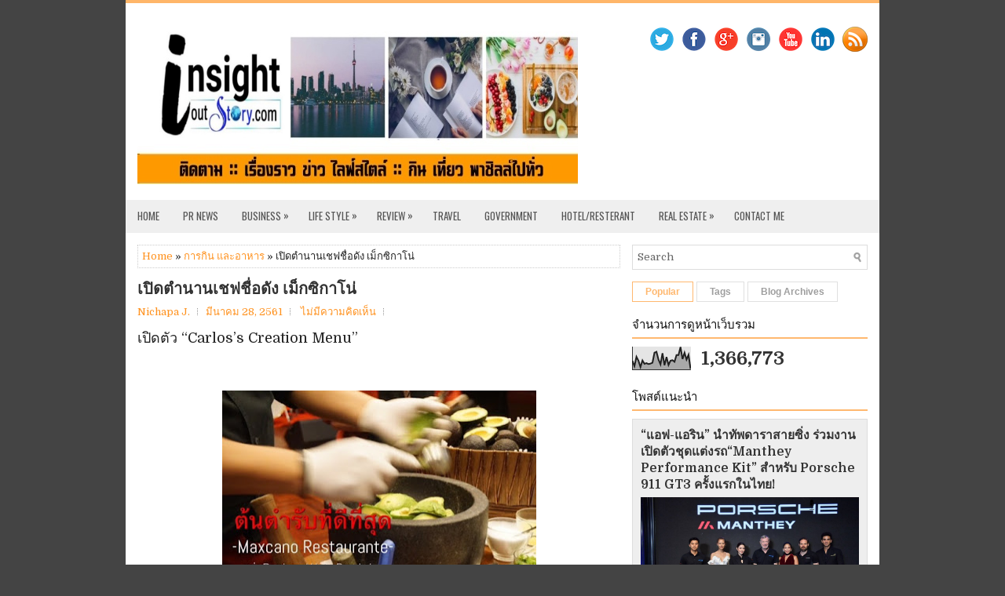

--- FILE ---
content_type: text/html; charset=UTF-8
request_url: http://www.insightoutstory.com/2018/03/blog-post.html
body_size: 59050
content:
<!DOCTYPE html>
<html class='v2' dir='ltr' xmlns='http://www.w3.org/1999/xhtml' xmlns:b='http://www.google.com/2005/gml/b' xmlns:data='http://www.google.com/2005/gml/data' xmlns:expr='http://www.google.com/2005/gml/expr'>
<head>
<link href='https://www.blogger.com/static/v1/widgets/335934321-css_bundle_v2.css' rel='stylesheet' type='text/css'/>
<meta charset='UTF-8'/>
<meta content='width=device-width, initial-scale=1.0' name='viewport'/>
<meta content='text/html; charset=UTF-8' http-equiv='Content-Type'/>
<meta content='blogger' name='generator'/>
<link href='http://www.insightoutstory.com/favicon.ico' rel='icon' type='image/x-icon'/>
<link href='http://www.insightoutstory.com/2018/03/blog-post.html' rel='canonical'/>
<link rel="alternate" type="application/atom+xml" title="InsightoutStory.com - Atom" href="http://www.insightoutstory.com/feeds/posts/default" />
<link rel="alternate" type="application/rss+xml" title="InsightoutStory.com - RSS" href="http://www.insightoutstory.com/feeds/posts/default?alt=rss" />
<link rel="service.post" type="application/atom+xml" title="InsightoutStory.com - Atom" href="https://www.blogger.com/feeds/2072474642029289927/posts/default" />

<link rel="alternate" type="application/atom+xml" title="InsightoutStory.com - Atom" href="http://www.insightoutstory.com/feeds/4779458797585963340/comments/default" />
<!--Can't find substitution for tag [blog.ieCssRetrofitLinks]-->
<link href='https://blogger.googleusercontent.com/img/b/R29vZ2xl/AVvXsEjHllWGyNT7_FGI4RhhtFP6imIEgaQeP9hUvKgkoe3RlD2hkZ3Kq5madAkLrJYbSzoBjKdzh5Ed8w6LE8tcEEXDgasnukQld-EvRCuNg1TSKKJI4urFRqzu7-Xz7jfdvlUmt942p1LMOuyb/s400/Rembrandt-Hotel-Bangkok.jpg' rel='image_src'/>
<meta content='http://www.insightoutstory.com/2018/03/blog-post.html' property='og:url'/>
<meta content=' เปิดตำนานเชฟชื่อดัง เม็กซิกาโน่' property='og:title'/>
<meta content=' เปิดตัว “Carlos’s Creation Menu”       พร้อมเสิร์ฟเมนูสุดพิเศษ เป็นประจำทุกเดือน  ที่ทุกท่านต้องห้ามพลาด!  เปิดตำนานอาหารแม็กซิกัน รสต้นตำร...' property='og:description'/>
<meta content='https://blogger.googleusercontent.com/img/b/R29vZ2xl/AVvXsEjHllWGyNT7_FGI4RhhtFP6imIEgaQeP9hUvKgkoe3RlD2hkZ3Kq5madAkLrJYbSzoBjKdzh5Ed8w6LE8tcEEXDgasnukQld-EvRCuNg1TSKKJI4urFRqzu7-Xz7jfdvlUmt942p1LMOuyb/w1200-h630-p-k-no-nu/Rembrandt-Hotel-Bangkok.jpg' property='og:image'/>
<link href='https://fonts.googleapis.com/css?family=Domine:400,700|Merriweather:400,400i,700,700i,900,900i|Oswald:400,700&subset=latin-ext' rel='stylesheet' type='text/css'/>
<link href='https://maxcdn.bootstrapcdn.com/font-awesome/4.7.0/css/font-awesome.min.css' rel='stylesheet'/>
<!-- Start www.bloggertipandtrick.net: Changing the Blogger Title Tag -->
<title> เป&#3636;ดตำนานเชฟช&#3639;&#3656;อด&#3633;ง เม&#3655;กซ&#3636;กาโน&#3656; ~ InsightoutStory.com</title>
<!-- End www.bloggertipandtrick.net: Changing the Blogger Title Tag -->
<!--[if lt IE 9]> <script src="https://oss.maxcdn.com/html5shiv/3.7.2/html5shiv.min.js"></script> <script src="https://oss.maxcdn.com/respond/1.4.2/respond.min.js"></script> <![endif]-->
<style id='page-skin-1' type='text/css'><!--
/*
-----------------------------------------------
Template Name  : Neko
Author         : NewBloggerThemes.com
Author URL     : https://newbloggerthemes.com/
Theme URL      : https://newbloggerthemes.com/neko-blogger-template/
Created Date   : Wednesday, December 20, 2017
License        : This free Blogger template is licensed under the Creative Commons Attribution 3.0 License, which permits both personal and commercial use.
However, to satisfy the 'attribution' clause of the license, you are required to keep the footer links intact which provides due credit to its authors. For more specific details about the license, you may visit the URL below:
http://creativecommons.org/licenses/by/3.0/
----------------------------------------------- */
/* Variable definitions
====================
*/
/* Use this with templates/template-twocol.html */
body{background:#444444;color:#222222;font:normal normal 13px Domine, Arial, Helvetica, sans-serif;line-height:1.4;margin:0;padding:0;}
a:link,a:visited{color:#ff921f;text-decoration:none;outline:none;}
a:hover{color:#fbbc7c;text-decoration:none;outline:none;}
a img{border-width:0;}
#body-wrapper{margin:0;padding:0;}
.section,.widget{margin:0;padding:0;line-height:1.4;}
.widget ul,.widget li{margin:0;padding:0;line-height:1.3;}
h1{font:normal normal 40px Domine,Arial,Helvetica,sans-serif;}
h2{font:normal normal 30px Domine,Arial,Helvetica,sans-serif;}
h3{font:normal normal 20px Domine,Arial,Helvetica,sans-serif;}
h4{font:normal normal 16px Domine,Arial,Helvetica,sans-serif;}
h5{font:normal normal 14px Domine,Arial,Helvetica,sans-serif;}
h6{font:normal normal 12px Domine,Arial,Helvetica,sans-serif;}
h1,h2,h3,h4,h5,h6{margin-bottom:16px;line-height:1;}
/* Outer-Wrapper----------------------------------------------- */
#outer-wrapper{width:960px;margin:0 auto 0;padding:0;text-align:left;}
#content-wrapper:before,#content-wrapper:after{content:" ";display:table;}
#content-wrapper:after{clear:both;}
#content-wrapper{padding:15px;background:#fff;overflow:hidden;}
#main-wrapper{width:615px;float:left;margin:0;padding:0 0 0 0;word-wrap:break-word;overflow:hidden;}
#rsidebar-wrapper{width:300px;float:right;margin:0;padding:0 0 0 0;word-wrap:break-word;overflow:hidden;}
/* Header-----------------------------------------------*/
#header-wrapper{width:960px;margin:0 auto 0;min-height:43px;height:auto;padding:20px 0 20px 0;overflow:hidden;background:#fff;border-top:4px solid #ffb669;}
#header-inner{background-position:center;margin-left:auto;margin-right:auto;}
#headerbleft{margin:0;color:#333;float:left;width:60%;overflow:hidden;}
#headerbleft h1{color:#333;margin:0;padding:0 0 0 15px;font:normal bold 24px 'Oswald',Arial,Helvetica,Sans-serif;line-height:1;}
#headerbleft .description{padding-left:15px;color:#333;line-height:1;padding-top:0;margin-top:10px;}
#headerbleft h1 a,#headerbleft h1 a:visited{color:#333;text-decoration:none;}
#headerbright{float:right;width:37%;margin-right:0;padding-right:0;overflow:hidden;}
#headerbright .widget{padding:0 15px 0 0;float:right;}
.social-profiles-widget img{margin:0 4px 0 0;}
.social-profiles-widget img:hover{opacity:0.8;}
#top-social-profiles{padding:10px 15px 0 0;height:32px;text-align:right;}
#top-social-profiles img{margin:0 0 0 6px !important;}
#top-social-profiles img:hover{opacity:.8;}
#top-social-profiles .widget-container{background:none;margin:0;padding:0;border:0;}
/* Posts-----------------------------------------------*/
h2.date-header{margin:1.5em 0 .5em;display:none;}
.wrapfullpost{}
.post{margin-bottom:15px;border:0 solid #C3D7DF;}
.post-title{color:#333333;margin:0 0 10px 0;padding:0;font:normal 900 20px 'Merriweather',sans-serif;line-height:1.1;text-transform:none;}
.post-title a,.post-title a:visited,.post-title strong{display:block;text-decoration:none;color:#333333;text-decoration:none;}
.post-title strong,.post-title a:hover{color:#ff921f;text-decoration:none;}
.post-body{margin:0;padding:0 0 0 0;line-height:1.7;overflow:hidden;}
.post-footer{margin:5px 0;}
.comment-link{margin-left:0;}
.post-body img{padding:3px;}
.postmeta-primary{color:#555;line-height:1.384;padding:0 0 10px}
.postmeta-primary a{/*color:#555;*/}
.postmeta-secondary{color:#666;line-height:1.384;padding:0 0 10px}
.meta_author, .meta_date, .meta_categories, .meta_comments {background:url(https://blogger.googleusercontent.com/img/b/R29vZ2xl/AVvXsEho1sew5A5HX4KxZooVscv6MKPDbSpJO_zrlna9_f4uMrTlhCV451wbDZIk19KX0480uMHoowYXGQwihPx5M93ltakIRckGPmkM6TY97qiD5eaU0VGaoPYrsnbEsiyNsogUu-lAXNrlEThu/s1600/meta-separator.png) no-repeat right center;padding-right:10px;margin-right:10px;}
.readmore{margin-top:2px;margin-bottom:5px;float:right;}
.readmore a{color:#333;background:#fff;border:1px solid #e0e0e0;padding:8px 14px;line-height:1;display:inline-block;text-decoration:none;}
.readmore a:hover{color:#ffb86f;border:1px solid #ffb86f;text-decoration:none;}
/* Sidebar Content----------------------------------------------- */
.sidebarpbt{margin:0 0 10px 0;color:#333;}
.sidebarpbt a{text-decoration:none;color:#333;}
.sidebarpbt a:hover{text-decoration:none;color:#ff6a07;}
.sidebarpbt h2,h3.widgettitle{margin:0 0 10px 0;padding:10px 10px 10px 0;border-bottom:2px solid #ffb86f;color:#111;font-size:15px;line-height:15px;font-family:'Oswald',Sans-serif;font-weight:normal;text-decoration:none;text-transform:uppercase;}
.sidebarpbt ul{list-style-type:none;list-style:none;margin:0;padding:0;}
.sidebarpbt ul li{padding:0 0 6px;margin:0 0 6px;}
.sidebarpbt ol li{padding:0 0 6px;margin:0 0 6px;}
.sidebarpbt .widget{margin:0 0 15px 0;padding:0;color:#333;}
.main .widget{margin:0 0 5px;padding:0 0 2px;}
.main .Blog{border-bottom-width:0;}
.widget-container{list-style-type:none;list-style:none;margin:0 0 15px 0;padding:0;color:#333;}
/* FOOTER ----------------------------------------------- */
#footer-container{}
#footer{margin-bottom:15px;border-top:1px solid #ffb86f;}
#copyrights{color:#333;background:#efefef;text-align:center;padding:20px 0;}
#copyrights a{color:#333;}
#copyrights a:hover{color:#111;text-decoration:none;}
#credits{color:#aaa;text-align:center;font-size:11px;padding:10px 0 0 0;}
#credits a{color:#aaa;text-decoration:none;}
#credits a:hover{text-decoration:none;color:#aaa;}
#footer-widgets-container{}
#footer-widgets{background:#fff;padding:20px 0 0 0;border-top:4px solid #f3f3f3;}
.footer-widget-box{width:300px;float:left;margin-left:15px;}
.footer-widget-box-last{}
#footer-widgets .widget-container{color:#333;border:none;padding:0;background:none;}
#footer-widgets .widget-container a{color:#333;text-decoration:none;}
#footer-widgets .widget-container a:hover{color:#ff6a07;text-decoration:none;}
#footer-widgets h2{margin:0 0 10px 0;padding:10px 10px 10px 0;border-bottom:2px solid #ffb86f;color:#111;font-size:15px;line-height:15px;font-family:'Oswald',Sans-serif;font-weight:normal;text-decoration:none;text-transform:uppercase;}
#footer-widgets .widget ul{list-style-type:none;list-style:none;margin:0;padding:0;}
#footer-widgets .widget ul li{padding:0 0 6px;margin:0 0 6px;}
#footer-widgets .widget ol li{padding:0 0 6px;margin:0 0 6px;}
.footersec{}
.footersec .widget{margin:0 0 15px 0;padding:0;color:#333;}
.footersec ul{}
.footersec ul li{}
/* Search ----------------------------------------------- */
#search{border:1px solid #ddd;background:#fff url(https://blogger.googleusercontent.com/img/b/R29vZ2xl/AVvXsEiKxiKBvLiTK6y7fSlV6uhSDcJhzHH3x7gshow5TiUdAU4ZVmMMw4vHVqU4m5dML4rK1L7DcaBznGtj7yL4zcEKee9tq8NV66mfWs845mozXJplOHRUbGwwP2BmLPJ8Mp-_gBA3VQZFCas/s1600/search.png) 99% 50% no-repeat;text-align:left;padding:6px 24px 6px 6px;}
#search #s{background:none;color:#666;border:0;width:100%;padding:0;margin:0;outline:none;}
#content-search{width:300px;padding:15px 0;}
/* Comments----------------------------------------------- */
#comments{margin-bottom:15px;border:0 solid #C3D7DF;padding:10px;}
#comments h4{font-size:125%;font-weight:bold;margin:1em 0;}
.deleted-comment{font-style:italic;color:gray;}
#blog-pager-newer-link{float:left;}
#blog-pager-older-link{float:right;}
#blog-pager{text-align:center;}
.feed-links{clear:both;line-height:2.5;}
.pbtsharethisbutt{overflow:hidden;padding:5px 0;margin:0;float:left;}
.pbtsharethisbutt a{padding:5px;font-size:10px;-webkit-box-sizing:border-box;-moz-box-sizing:border-box;box-sizing:border-box;width:20px;height:20px;display:inline-block;background:#555;color:#fff;margin:0 4px 2px 2px;line-height:10px !important;-webkit-border-radius:50%;-moz-border-radius:50%;border-radius:50%;text-align:center;}
/* Profile ----------------------------------------------- */
.breadcrumb-bwrap{border:1px dotted #cccccc;font-size:100%;line-height:1.4;margin:0 0 15px;padding:5px;}
.pbtthumbimg{float:left;margin:0 10px 5px 0;padding:4px!important;border:1px solid #eeeeee!important;background:none!important;width:200px;height:auto;}
.author-profile{background:#f6f6f6;border:1px solid #eee;margin:10px 0 15px 0;padding:8px;overflow:hidden;}
.author-profile img{border:1px solid #ddd;float:left;margin-right:10px;}
.PopularPosts .item-thumbnail{float:left;margin:0 5px 5px 0;}
.PopularPosts img{border:1px solid #eee;padding:3px;}
.PopularPosts .item-title{font-weight:bold;padding-bottom:0.2em;text-shadow:0 1px 0 #fff;}
.PopularPosts .widget-content ul li{padding:5px 0;background:none;}
.FeaturedPost h3{font-size:120%;line-height:inherit;font-weight:bold;margin:0 0 5px 0;}
.FeaturedPost p{margin:5px 0 10px;}
.FeaturedPost .post-summary{padding:10px;background:#eee;border:1px solid #ddd;}
.post-iconspbt{margin:5px 0 0 0;padding:0;}
.post-locationpbt{margin:5px 0;padding:0;}
#navbar-iframe{height:0;visibility:hidden;display:none;}
.separator a[style="margin-left: 1em; margin-right: 1em;"] {margin-left: auto!important;margin-right: auto!important;}
.separator a[style="clear: left; float: left; margin-bottom: 1em; margin-right: 1em;"] {clear: none !important; float: none !important; margin-bottom: 0em !important; margin-right: 0em !important;}
.separator a[style="clear: left; float: left; margin-bottom: 1em; margin-right: 1em;"] img {float: left !important; margin: 0px 10px 10px 0px;}
.separator a[style="clear: right; float: right; margin-bottom: 1em; margin-left: 1em;"] {clear: none !important; float: none !important; margin-bottom: 0em !important; margin-left: 0em !important;}
.separator a[style="clear: right; float: right; margin-bottom: 1em; margin-left: 1em;"] img {float: right !important; margin: 0px 0px 10px 10px;}
.clearfix:after{content:'\0020';display:block;height:0;clear:both;visibility:hidden;overflow:hidden;}
#container,#headerbleft,#main,#main-fullwidth,#footer,.clearfix{display:block;}
.clear{clear:both;}
h1 img,h2 img,h3 img,h4 img,h5 img,h6 img{margin:0;}
table{margin-bottom:20px;width:100%;}
th{font-weight:bold;}
thead th{background:#c3d9ff;}
th,td,caption{padding:4px 10px 4px 5px;}
tr.even td{background:#e5ecf9;}
tfoot{font-style:italic;}
caption{background:#eee;}
li ul,li ol{margin:0;}
ul,ol{margin:0 20px 20px 0;padding-left:20px;}
ul{list-style-type:disc;}
ol{list-style-type:decimal;}
dl{margin:0 0 20px 0;}
dl dt{font-weight:bold;}
dd{margin-left:20px;}
blockquote{margin:20px;color:#666;}
pre{margin:20px 0;white-space:pre;}
pre,code,tt{font:13px 'andale mono','lucida console',monospace;line-height:1.384;}
#search{overflow:hidden;}
.menus,.menus *{margin:0;padding:0;list-style:none;list-style-type:none;line-height:1;}
.menus ul{position:absolute;top:-999em;width:100%;}
.menus ul li{width:100%;}
.menus li:hover{visibility:inherit;}
.menus li{float:left;position:relative;}
.menus a{display:block;position:relative;}
.menus li:hover ul,.menus li.sfHover ul{left:0;top:100%;z-index:99;}
.menus li:hover li ul,.menus li.sfHover li ul{top:-999em;}
.menus li li:hover ul,.menus li li.sfHover ul{left:100%;top:0;}
.menus li li:hover li ul,.menus li li.sfHover li ul{top:-999em;}
.menus li li li:hover ul,.menus li li li.sfHover ul{left:100%;top:0;}
.sf-shadow ul{padding:0 8px 9px 0;-moz-border-radius-bottomleft:17px;-moz-border-radius-topright:17px;-webkit-border-top-right-radius:17px;-webkit-border-bottom-left-radius:17px;}
.menus .sf-shadow ul.sf-shadow-off{background:transparent;}
.menu-primary-container{padding:0;position:relative;height:42px;background:#efefef;z-index:400;}
.menu-primary{}
.menu-primary ul{min-width:160px;}
.menu-primary li a{color:#555;padding:14px 15px;text-decoration:none;font-family:'Oswald',Sans-serif;font-size:13px;font-weight:normal;text-transform:uppercase;}
.menu-primary li a:hover,.menu-primary li a:active,.menu-primary li a:focus,.menu-primary li:hover > a,.menu-primary li.current-cat > a,.menu-primary li.current_page_item > a,.menu-primary li.current-menu-item > a{color:#ff921f;outline:0;}
.menu-primary li li a{color:#ff921f;text-transform:none;background:#efefef;padding:10px 15px;margin:0;border:0;font-weight:normal;}
.menu-primary li li a:hover,.menu-primary li li a:active,.menu-primary li li a:focus,.menu-primary li li:hover > a,.menu-primary li li.current-cat > a,.menu-primary li li.current_page_item > a,.menu-primary li li.current-menu-item > a{color:#fff;background:#ff921f;outline:0;border-bottom:0;text-decoration:none;}
.menu-primary a.sf-with-ul{padding-right:20px;min-width:1px;}
.menu-primary  .sf-sub-indicator{position:absolute;display:block;overflow:hidden;right:0;top:0;padding:13px 10px 0 0;}
.menu-primary  li li .sf-sub-indicator{padding:9px 10px 0 0;}
.wrap-menu-primary .sf-shadow ul{background:url('https://blogger.googleusercontent.com/img/b/R29vZ2xl/AVvXsEi221s3P_a4l61iht_ep35oLlo12Z-JfqWB5s66PKssqswwOwzkGSPNudEVC5mKHK3E5l7vzagC9fBL7MOfw513cbitXjwzwmWt96HKVI-0yLcFbMX-0-_VkzcDXp4S5WAaKuOBYMb0FHg/s1600/menu-primary-shadow.png') no-repeat bottom right;}
.menu-secondary-container{position:relative;height:44px;z-index:300;background:#fff;}
.menu-secondary{}
.menu-secondary ul{min-width:160px;}
.menu-secondary li a{color:#111;padding:15px 15px;text-decoration:none;font-family:'Oswald',Sans-serif;font-size:13px;font-weight:normal;}
.menu-secondary li a:hover,.menu-secondary li a:active,.menu-secondary li a:focus,.menu-secondary li:hover > a,.menu-secondary li.current-cat > a,.menu-secondary li.current_page_item > a,.menu-secondary li.current-menu-item > a{color:#ff921f;outline:0;}
.menu-secondary li li a{color:#ff921f;background:#efefef;padding:10px 15px;text-transform:none;margin:0;font-weight:normal;}
.menu-secondary li li a:hover,.menu-secondary li li a:active,.menu-secondary li li a:focus,.menu-secondary li li:hover > a,.menu-secondary li li.current-cat > a,.menu-secondary li li.current_page_item > a,.menu-secondary li li.current-menu-item > a{color:#fff;background:#ff921f;outline:0;}
.menu-secondary a.sf-with-ul{padding-right:26px;min-width:1px;}
.menu-secondary  .sf-sub-indicator{position:absolute;display:block;overflow:hidden;right:0;top:0;padding:15px 13px 0 0;}
.menu-secondary li li .sf-sub-indicator{padding:9px 13px 0 0;}
.wrap-menu-secondary .sf-shadow ul{background:url('https://blogger.googleusercontent.com/img/b/R29vZ2xl/AVvXsEhmnE3pDzmcqnndtdlNWJJM0LefC2ji_t0wE9hnax1BMLmAj6GKdPfugUsHMiheOeetx2DHbNQ-hwGp5Vvm_8EHp8GhqB2Z0S1_7HW_JnO8rVIJW5gakRp7fv0s_fTVWqvnAuZ8RXwPD78/s1600/menu-secondary-shadow.png') no-repeat bottom right;}
.nbt-featured-content *,.nbt-featured-content *:before,.nbt-featured-content *:after{-webkit-box-sizing:border-box;-moz-box-sizing:border-box;box-sizing:border-box;}
.nbt-featured-content{margin:0 0 15px 0;}
.nbt-featured-posts .nbt-featured-post{position:relative;}
.nbt-featured-posts .nbt-featured-post .nbt-entry-thumbnail{margin-bottom:0;position:relative;z-index:1;}
.nbt-featured-posts .nbt-featured-post .nbt-entry-thumbnail img{width:100%;height:auto;display:block;}
.nbt-featured-posts .nbt-featured-post .nbt-entry-header{position:absolute;bottom:0;z-index:20;width:100%;background:rgba(0,0,0,0.4);padding:20px;padding:18px 23px 23px;padding:1.125rem 1.4375rem 1.4375rem;}
.nbt-featured-posts .nbt-featured-post .nbt-entry-header .featured-posts-catenbt{color:#ffffff;font-size:11px;font-weight:600;text-transform:uppercase;letter-spacing:2px;margin-bottom:5px;display:inline-block;text-decoration:none;}
.nbt-featured-posts .nbt-featured-post .nbt-entry-header h2{margin-bottom:0;font:normal bold 16px Merriweather, Georgia, serif;line-height:1.3;color:#ffffff;}
.nbt-featured-posts .nbt-featured-post .nbt-entry-header h2 a{color:#ffffff;text-decoration:none;}
.nbt-featured-posts .nbt-featured-post .nbt-entry-header h2 a:hover{text-decoration:underline;}
/*
*   Core Owl Carousel CSS File
*/
/* clearfix */
.owl-carousel .owl-wrapper:after{content:".";display:block;clear:both;visibility:hidden;line-height:0;height:0;}
/* display none until init */
.owl-carousel{display:none;position:relative;width:100%;-ms-touch-action:pan-y;}
.owl-carousel .owl-wrapper{display:none;position:relative;-webkit-transform:translate3d(0px,0px,0px);}
.owl-carousel .owl-wrapper-outer{overflow:hidden;position:relative;width:100%;}
.owl-carousel .owl-wrapper-outer.autoHeight{-webkit-transition:height 500ms ease-in-out;-moz-transition:height 500ms ease-in-out;-ms-transition:height 500ms ease-in-out;-o-transition:height 500ms ease-in-out;transition:height 500ms ease-in-out;}
.owl-carousel .owl-item{float:left;}
.owl-controls .owl-page,.owl-controls .owl-buttons div{cursor:pointer;}
.owl-controls{-webkit-user-select:none;-khtml-user-select:none;-moz-user-select:none;-ms-user-select:none;user-select:none;-webkit-tap-highlight-color:transparent;}
/* mouse grab icon */
.grabbing{cursor:url(https://blogger.googleusercontent.com/img/b/R29vZ2xl/AVvXsEh9Ztd76eN1FdbGKdXBcPSbk9xGS9p_ekaacQQbC2viCBQ4Vp7N71R7G1V0x5lYjMcUTUznTduy0W3CscvWeXKc69mQJm2fIWdpijB7JuHKzaX8-DT8zZ1BEWxAVHWbjRf13vJh_ZtgeGk/s1600/grabbing.png) 8 8,move;}
/* fix */
.owl-carousel .owl-wrapper,.owl-carousel .owl-item{-webkit-backface-visibility:hidden;-moz-backface-visibility:hidden;-ms-backface-visibility:hidden;-webkit-transform:translate3d(0,0,0);-moz-transform:translate3d(0,0,0);-ms-transform:translate3d(0,0,0);}
/* // owl theme */
.owl-theme .owl-controls{margin-top:10px;text-align:center;}
/* Styling Next and Prev buttons */
.owl-theme .owl-controls .owl-buttons div{color:#FFF;display:inline-block;zoom:1;*display:inline;/*IE7 life-saver */
margin:5px;padding:3px 10px;font-size:12px;-webkit-border-radius:30px;-moz-border-radius:30px;border-radius:30px;background:#869791;filter:Alpha(Opacity=50);/*IE7 fix*/
opacity:0.5;}
/* Clickable class fix problem with hover on touch devices */
/* Use it for non-touch hover action */
.owl-theme .owl-controls.clickable .owl-buttons div:hover{filter:Alpha(Opacity=100);/*IE7 fix*/
opacity:1;text-decoration:none;}
/* Styling Pagination*/
.owl-theme .owl-controls .owl-page{display:inline-block;zoom:1;*display:inline;/*IE7 life-saver */;}
.owl-theme .owl-controls .owl-page span{display:block;width:12px;height:12px;margin:7px 4px 0;filter:Alpha(Opacity=50);/*IE7 fix*/
opacity:0.5;-webkit-border-radius:20px;-moz-border-radius:20px;border-radius:20px;background:#bbbbbb;}
.owl-theme .owl-controls .owl-page.active span,.owl-theme .owl-controls.clickable .owl-page:hover span{filter:Alpha(Opacity=100);/*IE7 fix*/
opacity:1;}
/* If PaginationNumbers is true */
.owl-theme .owl-controls .owl-page span.owl-numbers{height:auto;width:auto;color:#FFF;padding:2px 10px;font-size:12px;-webkit-border-radius:30px;-moz-border-radius:30px;border-radius:30px;}
/* preloading images */
.owl-item.loading{min-height:150px;background:url(https://blogger.googleusercontent.com/img/b/R29vZ2xl/AVvXsEjjwp-SmFumj9fRvSAIs3dEhE-pUJOoYcPDdmgvGxAEvwGT-m2PZxOO-s4l_9OADt8eQZHPQGZiSPYIskvDVN-auiF5p-3Y-Zh6XLk6ZXs0iPgatGxocbwKlrF8WrLEyXuyKiU6hZ2GUk0/s1600/AjaxLoader.gif) no-repeat center center;}
.tabs-widget{list-style:none;list-style-type:none;margin:0 0 10px 0;padding:0;height:26px;}
.tabs-widget li{list-style:none;list-style-type:none;margin:0 0 0 4px;padding:0;float:left;}
.tabs-widget li:first-child{margin:0;}
.tabs-widget li a{color:#9e9e9e;background:#ff;border:1px solid #e0e0e0;padding:6px 16px;font-family:Arial,Helvetica,Sans-serif;font-weight:bold;display:block;text-decoration:none;font-size:12px;line-height:12px;}
.tabs-widget li a:hover,.tabs-widget li a.tabs-widget-current{color:#ffb86f;border:1px solid #ffb86f;}
.tabs-widget-content{}
.tabviewsection{margin-top:10px;margin-bottom:10px;}
#crosscol-wrapper{display:none;}
.tabviewsection .PopularPosts .widget-content ul li{margin:0!important;}
#search #s{font-family:inherit;}
.menu-primary li a{line-height:1;}
.menu-secondary li a{line-height:1;}
.tabs-widget li a:hover,.tabs-widget li a.tabs-widget-current{text-decoration:none;}
.label-size-1,.label-size-2,.label-size-3,.label-size-4,.label-size-5{font-size:100%;filter:alpha(100);opacity:10;}
.cloud-label-widget-content{text-align:left;}
.label-size{-moz-transition:all .25s;-webkit-transition:all .25s;transition:all .25s;background:#eee;border:1px solid #ddd;display:block;float:left;margin:0 3px 3px 0;color:#444444;font-size:11px;text-transform:uppercase;}
.label-size a,.label-size span{display:inline-block;color:#444444 !important;padding:6px 8px;font-weight:bold;}
.label-size:hover{background:#dddddd;}
.label-count{display:none !important;}
.label-size{line-height:1.2;}
.related-postbwrap{margin:10px auto 0;}
.related-postbwrap h4{font-weight:bold;margin:15px 0 10px;}
.related-post-style-2,.related-post-style-2 li{list-style:none;margin:0;padding:0;}
.related-post-style-2 li{border-top:1px solid #eee;overflow:hidden;padding:10px 0;}
.related-post-style-2 li:first-child{border-top:none;}
.related-post-style-2 .related-post-item-thumbnail{width:80px;height:80px;max-width:none;max-height:none;background-color:transparent;border:none;float:left;margin:2px 10px 0 0;padding:0;}
.related-post-style-2 .related-post-item-title{font-weight:bold;font-size:100%;}
.related-post-style-2 .related-post-item-summary{display:block;}
.related-post-style-3,.related-post-style-3 li{margin:0;padding:0;list-style:none;word-wrap:break-word;overflow:hidden;}
.related-post-style-3{display:flex;flex-wrap:wrap;}
.related-post-style-3 .related-post-item{display:block;float:left;width:100px;height:auto;padding:10px;border-left:0 solid #eee;margin-bottom:-989px;padding-bottom:999px;}
.related-post-style-3 .related-post-item:first-child{border-left:none;}
.related-post-style-3 .related-post-item-thumbnail{display:block;margin:0 0 10px;width:100px;height:auto;max-width:100%;max-height:none;background-color:transparent;border:none;padding:0;}
.related-post-style-3 .related-post-item-title{font-weight:normal;text-decoration:none;}
div.span-1,div.span-2,div.span-3,div.span-4,div.span-5,div.span-6,div.span-7,div.span-8,div.span-9,div.span-10,div.span-11,div.span-12,div.span-13,div.span-14,div.span-15,div.span-16,div.span-17,div.span-18,div.span-19,div.span-20,div.span-21,div.span-22,div.span-23,div.span-24{float:left;margin-right:10px;}
.span-1{width:30px}.span-2{width:70px}.span-3{width:110px}.span-4{width:150px}.span-5{width:190px}.span-6{width:230px}.span-7{width:270px}.span-8{width:310px}.span-9{width:350px}.span-10{width:390px}.span-11{width:430px}.span-12{width:470px}.span-13{width:510px}.span-14{width:550px}.span-15{width:590px}.span-16{width:630px}.span-17{width:670px}.span-18{width:710px}.span-19{width:750px}.span-20{width:790px}.span-21{width:830px}.span-22{width:870px}.span-23{width:910px}.span-24,div.span-24{width:960px;margin:0}input.span-1,textarea.span-1,input.span-2,textarea.span-2,input.span-3,textarea.span-3,input.span-4,textarea.span-4,input.span-5,textarea.span-5,input.span-6,textarea.span-6,input.span-7,textarea.span-7,input.span-8,textarea.span-8,input.span-9,textarea.span-9,input.span-10,textarea.span-10,input.span-11,textarea.span-11,input.span-12,textarea.span-12,input.span-13,textarea.span-13,input.span-14,textarea.span-14,input.span-15,textarea.span-15,input.span-16,textarea.span-16,input.span-17,textarea.span-17,input.span-18,textarea.span-18,input.span-19,textarea.span-19,input.span-20,textarea.span-20,input.span-21,textarea.span-21,input.span-22,textarea.span-22,input.span-23,textarea.span-23,input.span-24,textarea.span-24{border-left-width:1px!important;border-right-width:1px!important;padding-left:5px!important;padding-right:5px!important}input.span-1,textarea.span-1{width:18px!important}input.span-2,textarea.span-2{width:58px!important}input.span-3,textarea.span-3{width:98px!important}input.span-4,textarea.span-4{width:138px!important}input.span-5,textarea.span-5{width:178px!important}input.span-6,textarea.span-6{width:218px!important}input.span-7,textarea.span-7{width:258px!important}input.span-8,textarea.span-8{width:298px!important}input.span-9,textarea.span-9{width:338px!important}input.span-10,textarea.span-10{width:378px!important}input.span-11,textarea.span-11{width:418px!important}input.span-12,textarea.span-12{width:458px!important}input.span-13,textarea.span-13{width:498px!important}input.span-14,textarea.span-14{width:538px!important}input.span-15,textarea.span-15{width:578px!important}input.span-16,textarea.span-16{width:618px!important}input.span-17,textarea.span-17{width:658px!important}input.span-18,textarea.span-18{width:698px!important}input.span-19,textarea.span-19{width:738px!important}input.span-20,textarea.span-20{width:778px!important}input.span-21,textarea.span-21{width:818px!important}input.span-22,textarea.span-22{width:858px!important}input.span-23,textarea.span-23{width:898px!important}input.span-24,textarea.span-24{width:938px!important}.last{margin-right:0;padding-right:0;}
.last,div.last{margin-right:0;}
.menu-primary-container{z-index:10 !important;}
.menu-secondary-container{z-index:9 !important;}
embed,img,object,video{max-width:100%;}
.menu-primary-responsive-container,.menu-secondary-responsive-container{display:none;margin:10px;}
.menu-primary-responsive,.menu-secondary-responsive{width:100%;padding:5px;border:1px solid #ddd;}
@media only screen and (max-width: 976px) {
*,*:before,*:after{-moz-box-sizing:border-box;-webkit-box-sizing:border-box;box-sizing:border-box;}
#outer-wrapper{width:100%;padding:0;margin:0;}
#header-wrapper{width:100%;padding:10px;margin:0;height:auto;}
#headerbleft{width:100%;padding:10px 0;margin:0;float:none;text-align:center;}
#headerbright{width:100%;padding:0;margin:0;float:none;text-align:center;}
#headerbleft a img{margin:0 auto;padding:0 !important;}
#headerbright .widget{float:none;padding:0 !important;}
#content-wrapper{width:100%;margin:0;padding:10px;background-image:none;}
#main-wrapper{width:100%;padding:0 0 20px 0;margin:0;float:none;}
#sidebar-wrapper{width:100%;padding:0 0 20px 0;margin:0;float:none;}
#lsidebar-wrapper{width:100%;padding:0 0 20px 0;margin:0;float:none;}
#rsidebar-wrapper{width:100%;padding:0 0 20px 0;margin:0;float:none;}
.menu-primary-container,.menu-secondary-container{float:none;margin-left:0;margin-right:0;display:none;}
.menu-primary-responsive-container,.menu-secondary-responsive-container{display:block;}
#top-social-profiles{float:none;width:100%;display:block;text-align:center;height:auto;padding:10px 0 0 0;}
#topsearch{float:none;margin:10px 10px 0 10px;padding:0;}
.fp-slider,#fb-root{display:none;}
#footer-widgets{width:100%;}
.footer-widget-box{width:100%;float:none;padding:10px;margin:0;}
#footer{height:auto;}
#header-wrapper img{height:auto;}
.post-body img{height:auto;}
#copyrights,#credits{width:100%;padding:5px 0;margin:0;display:block;float:none;text-align:center;height:auto;}
div.span-1,div.span-2,div.span-3,div.span-4,div.span-5,div.span-6,div.span-7,div.span-8,div.span-9,div.span-10,div.span-11,div.span-12,div.span-13,div.span-14,div.span-15,div.span-16,div.span-17,div.span-18,div.span-19,div.span-20,div.span-21,div.span-22,div.span-23,div.span-24{float:none;margin:0;}
.span-1,.span-2,.span-3,.span-4,.span-5,.span-6,.span-7,.span-8,.span-9,.span-10,.span-11,.span-12,.span-13,.span-14,.span-15,.span-16,.span-17,.span-18,.span-19,.span-20,.span-21,.span-22,.span-23,.span-24,div.span-24{width:100%;margin:0;padding:0;}
.last,div.last{margin:0;padding:0;}
}
@media only screen and (max-width: 660px) {
.flex-slideinfo h3{margin:0;}
.flex-slideinfo p{display:none;}
}
@media only screen and (max-width: 480px) {
#header-wrapper .menu-primary-responsive-container,#header-wrapper .menu-primary-responsive-container{margin-left:0;margin-right:0;width:100%;}
.flex-slideinfo{padding:6px 10px;}
.flex-slideinfo h3{font-size:16px;}
}
@media only screen and (max-width: 320px) {
.tabs-widget{height:52px;}
.flex-slideinfo{display:none;}
.flex-direction-nav a{top:35px;}
}

--></style>
<style id='template-skin-1' type='text/css'><!--
body#layout ul{list-style-type:none;list-style:none;}
body#layout ul li{list-style-type:none;list-style:none;}
body#layout .fp-slider{display:none;}
body#layout .flexslider{display:none;}
body#layout .menu-secondary-wrap{display:none;}
body#layout .menu-primary-container{display:none;}
body#layout .menu-secondary-container{display:none;}
body#layout #skiplinks{display:none;}
body#layout #header-wrapper{margin-bottom:10px;min-height:120px;height:auto;}
body#layout #headerbleft{width:auto;float:none;}
body#layout #headerbright{width:auto;float:none;display:none;}
body#layout .social-profiles-widget h3{display:none;}
body#layout div.section{background:transparent;margin:0 0 15px 0;padding:0 10px;border:0;box-sizing:border-box;}
body#layout .add_widget,body#layout .widget-content{padding:12px;}
body#layout .add_widget a{margin-left:0;font-size:14px;}
body#layout div.layout-title{font-size:14px;}
body#layout div.layout-widget-description{font-size:12px;}
body#layout .editlink{color:#FFFFFF!important;background:#BBB;border-radius:15px;padding:4px 6px;}
body#layout .section h4{font-size:13px;font-weight:normal;text-transform:uppercase;}
--></style>
<script src='https://ajax.googleapis.com/ajax/libs/jquery/1.12.4/jquery.min.js' type='text/javascript'></script>
<script type='text/javascript'>
//<![CDATA[

/*! jQuery Migrate v1.4.1 | (c) jQuery Foundation and other contributors | jquery.org/license */
"undefined"==typeof jQuery.migrateMute&&(jQuery.migrateMute=!0),function(a,b,c){function d(c){var d=b.console;f[c]||(f[c]=!0,a.migrateWarnings.push(c),d&&d.warn&&!a.migrateMute&&(d.warn("JQMIGRATE: "+c),a.migrateTrace&&d.trace&&d.trace()))}function e(b,c,e,f){if(Object.defineProperty)try{return void Object.defineProperty(b,c,{configurable:!0,enumerable:!0,get:function(){return d(f),e},set:function(a){d(f),e=a}})}catch(g){}a._definePropertyBroken=!0,b[c]=e}a.migrateVersion="1.4.1";var f={};a.migrateWarnings=[],b.console&&b.console.log&&b.console.log("JQMIGRATE: Migrate is installed"+(a.migrateMute?"":" with logging active")+", version "+a.migrateVersion),a.migrateTrace===c&&(a.migrateTrace=!0),a.migrateReset=function(){f={},a.migrateWarnings.length=0},"BackCompat"===document.compatMode&&d("jQuery is not compatible with Quirks Mode");var g=a("<input/>",{size:1}).attr("size")&&a.attrFn,h=a.attr,i=a.attrHooks.value&&a.attrHooks.value.get||function(){return null},j=a.attrHooks.value&&a.attrHooks.value.set||function(){return c},k=/^(?:input|button)$/i,l=/^[238]$/,m=/^(?:autofocus|autoplay|async|checked|controls|defer|disabled|hidden|loop|multiple|open|readonly|required|scoped|selected)$/i,n=/^(?:checked|selected)$/i;e(a,"attrFn",g||{},"jQuery.attrFn is deprecated"),a.attr=function(b,e,f,i){var j=e.toLowerCase(),o=b&&b.nodeType;return i&&(h.length<4&&d("jQuery.fn.attr( props, pass ) is deprecated"),b&&!l.test(o)&&(g?e in g:a.isFunction(a.fn[e])))?a(b)[e](f):("type"===e&&f!==c&&k.test(b.nodeName)&&b.parentNode&&d("Can't change the 'type' of an input or button in IE 6/7/8"),!a.attrHooks[j]&&m.test(j)&&(a.attrHooks[j]={get:function(b,d){var e,f=a.prop(b,d);return f===!0||"boolean"!=typeof f&&(e=b.getAttributeNode(d))&&e.nodeValue!==!1?d.toLowerCase():c},set:function(b,c,d){var e;return c===!1?a.removeAttr(b,d):(e=a.propFix[d]||d,e in b&&(b[e]=!0),b.setAttribute(d,d.toLowerCase())),d}},n.test(j)&&d("jQuery.fn.attr('"+j+"') might use property instead of attribute")),h.call(a,b,e,f))},a.attrHooks.value={get:function(a,b){var c=(a.nodeName||"").toLowerCase();return"button"===c?i.apply(this,arguments):("input"!==c&&"option"!==c&&d("jQuery.fn.attr('value') no longer gets properties"),b in a?a.value:null)},set:function(a,b){var c=(a.nodeName||"").toLowerCase();return"button"===c?j.apply(this,arguments):("input"!==c&&"option"!==c&&d("jQuery.fn.attr('value', val) no longer sets properties"),void(a.value=b))}};var o,p,q=a.fn.init,r=a.find,s=a.parseJSON,t=/^\s*</,u=/\[(\s*[-\w]+\s*)([~|^$*]?=)\s*([-\w#]*?#[-\w#]*)\s*\]/,v=/\[(\s*[-\w]+\s*)([~|^$*]?=)\s*([-\w#]*?#[-\w#]*)\s*\]/g,w=/^([^<]*)(<[\w\W]+>)([^>]*)$/;a.fn.init=function(b,e,f){var g,h;return b&&"string"==typeof b&&!a.isPlainObject(e)&&(g=w.exec(a.trim(b)))&&g[0]&&(t.test(b)||d("$(html) HTML strings must start with '<' character"),g[3]&&d("$(html) HTML text after last tag is ignored"),"#"===g[0].charAt(0)&&(d("HTML string cannot start with a '#' character"),a.error("JQMIGRATE: Invalid selector string (XSS)")),e&&e.context&&e.context.nodeType&&(e=e.context),a.parseHTML)?q.call(this,a.parseHTML(g[2],e&&e.ownerDocument||e||document,!0),e,f):(h=q.apply(this,arguments),b&&b.selector!==c?(h.selector=b.selector,h.context=b.context):(h.selector="string"==typeof b?b:"",b&&(h.context=b.nodeType?b:e||document)),h)},a.fn.init.prototype=a.fn,a.find=function(a){var b=Array.prototype.slice.call(arguments);if("string"==typeof a&&u.test(a))try{document.querySelector(a)}catch(c){a=a.replace(v,function(a,b,c,d){return"["+b+c+'"'+d+'"]'});try{document.querySelector(a),d("Attribute selector with '#' must be quoted: "+b[0]),b[0]=a}catch(e){d("Attribute selector with '#' was not fixed: "+b[0])}}return r.apply(this,b)};var x;for(x in r)Object.prototype.hasOwnProperty.call(r,x)&&(a.find[x]=r[x]);a.parseJSON=function(a){return a?s.apply(this,arguments):(d("jQuery.parseJSON requires a valid JSON string"),null)},a.uaMatch=function(a){a=a.toLowerCase();var b=/(chrome)[ \/]([\w.]+)/.exec(a)||/(webkit)[ \/]([\w.]+)/.exec(a)||/(opera)(?:.*version|)[ \/]([\w.]+)/.exec(a)||/(msie) ([\w.]+)/.exec(a)||a.indexOf("compatible")<0&&/(mozilla)(?:.*? rv:([\w.]+)|)/.exec(a)||[];return{browser:b[1]||"",version:b[2]||"0"}},a.browser||(o=a.uaMatch(navigator.userAgent),p={},o.browser&&(p[o.browser]=!0,p.version=o.version),p.chrome?p.webkit=!0:p.webkit&&(p.safari=!0),a.browser=p),e(a,"browser",a.browser,"jQuery.browser is deprecated"),a.boxModel=a.support.boxModel="CSS1Compat"===document.compatMode,e(a,"boxModel",a.boxModel,"jQuery.boxModel is deprecated"),e(a.support,"boxModel",a.support.boxModel,"jQuery.support.boxModel is deprecated"),a.sub=function(){function b(a,c){return new b.fn.init(a,c)}a.extend(!0,b,this),b.superclass=this,b.fn=b.prototype=this(),b.fn.constructor=b,b.sub=this.sub,b.fn.init=function(d,e){var f=a.fn.init.call(this,d,e,c);return f instanceof b?f:b(f)},b.fn.init.prototype=b.fn;var c=b(document);return d("jQuery.sub() is deprecated"),b},a.fn.size=function(){return d("jQuery.fn.size() is deprecated; use the .length property"),this.length};var y=!1;a.swap&&a.each(["height","width","reliableMarginRight"],function(b,c){var d=a.cssHooks[c]&&a.cssHooks[c].get;d&&(a.cssHooks[c].get=function(){var a;return y=!0,a=d.apply(this,arguments),y=!1,a})}),a.swap=function(a,b,c,e){var f,g,h={};y||d("jQuery.swap() is undocumented and deprecated");for(g in b)h[g]=a.style[g],a.style[g]=b[g];f=c.apply(a,e||[]);for(g in b)a.style[g]=h[g];return f},a.ajaxSetup({converters:{"text json":a.parseJSON}});var z=a.fn.data;a.fn.data=function(b){var e,f,g=this[0];return!g||"events"!==b||1!==arguments.length||(e=a.data(g,b),f=a._data(g,b),e!==c&&e!==f||f===c)?z.apply(this,arguments):(d("Use of jQuery.fn.data('events') is deprecated"),f)};var A=/\/(java|ecma)script/i;a.clean||(a.clean=function(b,c,e,f){c=c||document,c=!c.nodeType&&c[0]||c,c=c.ownerDocument||c,d("jQuery.clean() is deprecated");var g,h,i,j,k=[];if(a.merge(k,a.buildFragment(b,c).childNodes),e)for(i=function(a){return!a.type||A.test(a.type)?f?f.push(a.parentNode?a.parentNode.removeChild(a):a):e.appendChild(a):void 0},g=0;null!=(h=k[g]);g++)a.nodeName(h,"script")&&i(h)||(e.appendChild(h),"undefined"!=typeof h.getElementsByTagName&&(j=a.grep(a.merge([],h.getElementsByTagName("script")),i),k.splice.apply(k,[g+1,0].concat(j)),g+=j.length));return k});var B=a.event.add,C=a.event.remove,D=a.event.trigger,E=a.fn.toggle,F=a.fn.live,G=a.fn.die,H=a.fn.load,I="ajaxStart|ajaxStop|ajaxSend|ajaxComplete|ajaxError|ajaxSuccess",J=new RegExp("\\b(?:"+I+")\\b"),K=/(?:^|\s)hover(\.\S+|)\b/,L=function(b){return"string"!=typeof b||a.event.special.hover?b:(K.test(b)&&d("'hover' pseudo-event is deprecated, use 'mouseenter mouseleave'"),b&&b.replace(K,"mouseenter$1 mouseleave$1"))};a.event.props&&"attrChange"!==a.event.props[0]&&a.event.props.unshift("attrChange","attrName","relatedNode","srcElement"),a.event.dispatch&&e(a.event,"handle",a.event.dispatch,"jQuery.event.handle is undocumented and deprecated"),a.event.add=function(a,b,c,e,f){a!==document&&J.test(b)&&d("AJAX events should be attached to document: "+b),B.call(this,a,L(b||""),c,e,f)},a.event.remove=function(a,b,c,d,e){C.call(this,a,L(b)||"",c,d,e)},a.each(["load","unload","error"],function(b,c){a.fn[c]=function(){var a=Array.prototype.slice.call(arguments,0);return"load"===c&&"string"==typeof a[0]?H.apply(this,a):(d("jQuery.fn."+c+"() is deprecated"),a.splice(0,0,c),arguments.length?this.bind.apply(this,a):(this.triggerHandler.apply(this,a),this))}}),a.fn.toggle=function(b,c){if(!a.isFunction(b)||!a.isFunction(c))return E.apply(this,arguments);d("jQuery.fn.toggle(handler, handler...) is deprecated");var e=arguments,f=b.guid||a.guid++,g=0,h=function(c){var d=(a._data(this,"lastToggle"+b.guid)||0)%g;return a._data(this,"lastToggle"+b.guid,d+1),c.preventDefault(),e[d].apply(this,arguments)||!1};for(h.guid=f;g<e.length;)e[g++].guid=f;return this.click(h)},a.fn.live=function(b,c,e){return d("jQuery.fn.live() is deprecated"),F?F.apply(this,arguments):(a(this.context).on(b,this.selector,c,e),this)},a.fn.die=function(b,c){return d("jQuery.fn.die() is deprecated"),G?G.apply(this,arguments):(a(this.context).off(b,this.selector||"**",c),this)},a.event.trigger=function(a,b,c,e){return c||J.test(a)||d("Global events are undocumented and deprecated"),D.call(this,a,b,c||document,e)},a.each(I.split("|"),function(b,c){a.event.special[c]={setup:function(){var b=this;return b!==document&&(a.event.add(document,c+"."+a.guid,function(){a.event.trigger(c,Array.prototype.slice.call(arguments,1),b,!0)}),a._data(this,c,a.guid++)),!1},teardown:function(){return this!==document&&a.event.remove(document,c+"."+a._data(this,c)),!1}}}),a.event.special.ready={setup:function(){this===document&&d("'ready' event is deprecated")}};var M=a.fn.andSelf||a.fn.addBack,N=a.fn.find;if(a.fn.andSelf=function(){return d("jQuery.fn.andSelf() replaced by jQuery.fn.addBack()"),M.apply(this,arguments)},a.fn.find=function(a){var b=N.apply(this,arguments);return b.context=this.context,b.selector=this.selector?this.selector+" "+a:a,b},a.Callbacks){var O=a.Deferred,P=[["resolve","done",a.Callbacks("once memory"),a.Callbacks("once memory"),"resolved"],["reject","fail",a.Callbacks("once memory"),a.Callbacks("once memory"),"rejected"],["notify","progress",a.Callbacks("memory"),a.Callbacks("memory")]];a.Deferred=function(b){var c=O(),e=c.promise();return c.pipe=e.pipe=function(){var b=arguments;return d("deferred.pipe() is deprecated"),a.Deferred(function(d){a.each(P,function(f,g){var h=a.isFunction(b[f])&&b[f];c[g[1]](function(){var b=h&&h.apply(this,arguments);b&&a.isFunction(b.promise)?b.promise().done(d.resolve).fail(d.reject).progress(d.notify):d[g[0]+"With"](this===e?d.promise():this,h?[b]:arguments)})}),b=null}).promise()},c.isResolved=function(){return d("deferred.isResolved is deprecated"),"resolved"===c.state()},c.isRejected=function(){return d("deferred.isRejected is deprecated"),"rejected"===c.state()},b&&b.call(c,c),c}}}(jQuery,window);

//]]>
</script>
<script type='text/javascript'>
//<![CDATA[

"function"!==typeof Object.create&&(Object.create=function(f){function g(){}g.prototype=f;return new g});
(function(f,g,k){var l={init:function(a,b){this.$elem=f(b);this.options=f.extend({},f.fn.owlCarousel.options,this.$elem.data(),a);this.userOptions=a;this.loadContent()},loadContent:function(){function a(a){var d,e="";if("function"===typeof b.options.jsonSuccess)b.options.jsonSuccess.apply(this,[a]);else{for(d in a.owl)a.owl.hasOwnProperty(d)&&(e+=a.owl[d].item);b.$elem.html(e)}b.logIn()}var b=this,e;"function"===typeof b.options.beforeInit&&b.options.beforeInit.apply(this,[b.$elem]);"string"===typeof b.options.jsonPath?
(e=b.options.jsonPath,f.getJSON(e,a)):b.logIn()},logIn:function(){this.$elem.data("owl-originalStyles",this.$elem.attr("style"));this.$elem.data("owl-originalClasses",this.$elem.attr("class"));this.$elem.css({opacity:0});this.orignalItems=this.options.items;this.checkBrowser();this.wrapperWidth=0;this.checkVisible=null;this.setVars()},setVars:function(){if(0===this.$elem.children().length)return!1;this.baseClass();this.eventTypes();this.$userItems=this.$elem.children();this.itemsAmount=this.$userItems.length;
this.wrapItems();this.$owlItems=this.$elem.find(".owl-item");this.$owlWrapper=this.$elem.find(".owl-wrapper");this.playDirection="next";this.prevItem=0;this.prevArr=[0];this.currentItem=0;this.customEvents();this.onStartup()},onStartup:function(){this.updateItems();this.calculateAll();this.buildControls();this.updateControls();this.response();this.moveEvents();this.stopOnHover();this.owlStatus();!1!==this.options.transitionStyle&&this.transitionTypes(this.options.transitionStyle);!0===this.options.autoPlay&&
(this.options.autoPlay=5E3);this.play();this.$elem.find(".owl-wrapper").css("display","block");this.$elem.is(":visible")?this.$elem.css("opacity",1):this.watchVisibility();this.onstartup=!1;this.eachMoveUpdate();"function"===typeof this.options.afterInit&&this.options.afterInit.apply(this,[this.$elem])},eachMoveUpdate:function(){!0===this.options.lazyLoad&&this.lazyLoad();!0===this.options.autoHeight&&this.autoHeight();this.onVisibleItems();"function"===typeof this.options.afterAction&&this.options.afterAction.apply(this,
[this.$elem])},updateVars:function(){"function"===typeof this.options.beforeUpdate&&this.options.beforeUpdate.apply(this,[this.$elem]);this.watchVisibility();this.updateItems();this.calculateAll();this.updatePosition();this.updateControls();this.eachMoveUpdate();"function"===typeof this.options.afterUpdate&&this.options.afterUpdate.apply(this,[this.$elem])},reload:function(){var a=this;g.setTimeout(function(){a.updateVars()},0)},watchVisibility:function(){var a=this;if(!1===a.$elem.is(":visible"))a.$elem.css({opacity:0}),
g.clearInterval(a.autoPlayInterval),g.clearInterval(a.checkVisible);else return!1;a.checkVisible=g.setInterval(function(){a.$elem.is(":visible")&&(a.reload(),a.$elem.animate({opacity:1},200),g.clearInterval(a.checkVisible))},500)},wrapItems:function(){this.$userItems.wrapAll('<div class="owl-wrapper">').wrap('<div class="owl-item"></div>');this.$elem.find(".owl-wrapper").wrap('<div class="owl-wrapper-outer">');this.wrapperOuter=this.$elem.find(".owl-wrapper-outer");this.$elem.css("display","block")},
baseClass:function(){var a=this.$elem.hasClass(this.options.baseClass),b=this.$elem.hasClass(this.options.theme);a||this.$elem.addClass(this.options.baseClass);b||this.$elem.addClass(this.options.theme)},updateItems:function(){var a,b;if(!1===this.options.responsive)return!1;if(!0===this.options.singleItem)return this.options.items=this.orignalItems=1,this.options.itemsCustom=!1,this.options.itemsDesktop=!1,this.options.itemsDesktopSmall=!1,this.options.itemsTablet=!1,this.options.itemsTabletSmall=
!1,this.options.itemsMobile=!1;a=f(this.options.responsiveBaseWidth).width();a>(this.options.itemsDesktop[0]||this.orignalItems)&&(this.options.items=this.orignalItems);if(!1!==this.options.itemsCustom)for(this.options.itemsCustom.sort(function(a,b){return a[0]-b[0]}),b=0;b<this.options.itemsCustom.length;b+=1)this.options.itemsCustom[b][0]<=a&&(this.options.items=this.options.itemsCustom[b][1]);else a<=this.options.itemsDesktop[0]&&!1!==this.options.itemsDesktop&&(this.options.items=this.options.itemsDesktop[1]),
a<=this.options.itemsDesktopSmall[0]&&!1!==this.options.itemsDesktopSmall&&(this.options.items=this.options.itemsDesktopSmall[1]),a<=this.options.itemsTablet[0]&&!1!==this.options.itemsTablet&&(this.options.items=this.options.itemsTablet[1]),a<=this.options.itemsTabletSmall[0]&&!1!==this.options.itemsTabletSmall&&(this.options.items=this.options.itemsTabletSmall[1]),a<=this.options.itemsMobile[0]&&!1!==this.options.itemsMobile&&(this.options.items=this.options.itemsMobile[1]);this.options.items>this.itemsAmount&&
!0===this.options.itemsScaleUp&&(this.options.items=this.itemsAmount)},response:function(){var a=this,b,e;if(!0!==a.options.responsive)return!1;e=f(g).width();a.resizer=function(){f(g).width()!==e&&(!1!==a.options.autoPlay&&g.clearInterval(a.autoPlayInterval),g.clearTimeout(b),b=g.setTimeout(function(){e=f(g).width();a.updateVars()},a.options.responsiveRefreshRate))};f(g).resize(a.resizer)},updatePosition:function(){this.jumpTo(this.currentItem);!1!==this.options.autoPlay&&this.checkAp()},appendItemsSizes:function(){var a=
this,b=0,e=a.itemsAmount-a.options.items;a.$owlItems.each(function(c){var d=f(this);d.css({width:a.itemWidth}).data("owl-item",Number(c));if(0===c%a.options.items||c===e)c>e||(b+=1);d.data("owl-roundPages",b)})},appendWrapperSizes:function(){this.$owlWrapper.css({width:this.$owlItems.length*this.itemWidth*2,left:0});this.appendItemsSizes()},calculateAll:function(){this.calculateWidth();this.appendWrapperSizes();this.loops();this.max()},calculateWidth:function(){this.itemWidth=Math.round(this.$elem.width()/
this.options.items)},max:function(){var a=-1*(this.itemsAmount*this.itemWidth-this.options.items*this.itemWidth);this.options.items>this.itemsAmount?this.maximumPixels=a=this.maximumItem=0:(this.maximumItem=this.itemsAmount-this.options.items,this.maximumPixels=a);return a},min:function(){return 0},loops:function(){var a=0,b=0,e,c;this.positionsInArray=[0];this.pagesInArray=[];for(e=0;e<this.itemsAmount;e+=1)b+=this.itemWidth,this.positionsInArray.push(-b),!0===this.options.scrollPerPage&&(c=f(this.$owlItems[e]),
c=c.data("owl-roundPages"),c!==a&&(this.pagesInArray[a]=this.positionsInArray[e],a=c))},buildControls:function(){if(!0===this.options.navigation||!0===this.options.pagination)this.owlControls=f('<div class="owl-controls"/>').toggleClass("clickable",!this.browser.isTouch).appendTo(this.$elem);!0===this.options.pagination&&this.buildPagination();!0===this.options.navigation&&this.buildButtons()},buildButtons:function(){var a=this,b=f('<div class="owl-buttons"/>');a.owlControls.append(b);a.buttonPrev=
f("<div/>",{"class":"owl-prev",html:a.options.navigationText[0]||""});a.buttonNext=f("<div/>",{"class":"owl-next",html:a.options.navigationText[1]||""});b.append(a.buttonPrev).append(a.buttonNext);b.on("touchstart.owlControls mousedown.owlControls",'div[class^="owl"]',function(a){a.preventDefault()});b.on("touchend.owlControls mouseup.owlControls",'div[class^="owl"]',function(b){b.preventDefault();f(this).hasClass("owl-next")?a.next():a.prev()})},buildPagination:function(){var a=this;a.paginationWrapper=
f('<div class="owl-pagination"/>');a.owlControls.append(a.paginationWrapper);a.paginationWrapper.on("touchend.owlControls mouseup.owlControls",".owl-page",function(b){b.preventDefault();Number(f(this).data("owl-page"))!==a.currentItem&&a.goTo(Number(f(this).data("owl-page")),!0)})},updatePagination:function(){var a,b,e,c,d,g;if(!1===this.options.pagination)return!1;this.paginationWrapper.html("");a=0;b=this.itemsAmount-this.itemsAmount%this.options.items;for(c=0;c<this.itemsAmount;c+=1)0===c%this.options.items&&
(a+=1,b===c&&(e=this.itemsAmount-this.options.items),d=f("<div/>",{"class":"owl-page"}),g=f("<span></span>",{text:!0===this.options.paginationNumbers?a:"","class":!0===this.options.paginationNumbers?"owl-numbers":""}),d.append(g),d.data("owl-page",b===c?e:c),d.data("owl-roundPages",a),this.paginationWrapper.append(d));this.checkPagination()},checkPagination:function(){var a=this;if(!1===a.options.pagination)return!1;a.paginationWrapper.find(".owl-page").each(function(){f(this).data("owl-roundPages")===
f(a.$owlItems[a.currentItem]).data("owl-roundPages")&&(a.paginationWrapper.find(".owl-page").removeClass("active"),f(this).addClass("active"))})},checkNavigation:function(){if(!1===this.options.navigation)return!1;!1===this.options.rewindNav&&(0===this.currentItem&&0===this.maximumItem?(this.buttonPrev.addClass("disabled"),this.buttonNext.addClass("disabled")):0===this.currentItem&&0!==this.maximumItem?(this.buttonPrev.addClass("disabled"),this.buttonNext.removeClass("disabled")):this.currentItem===
this.maximumItem?(this.buttonPrev.removeClass("disabled"),this.buttonNext.addClass("disabled")):0!==this.currentItem&&this.currentItem!==this.maximumItem&&(this.buttonPrev.removeClass("disabled"),this.buttonNext.removeClass("disabled")))},updateControls:function(){this.updatePagination();this.checkNavigation();this.owlControls&&(this.options.items>=this.itemsAmount?this.owlControls.hide():this.owlControls.show())},destroyControls:function(){this.owlControls&&this.owlControls.remove()},next:function(a){if(this.isTransition)return!1;
this.currentItem+=!0===this.options.scrollPerPage?this.options.items:1;if(this.currentItem>this.maximumItem+(!0===this.options.scrollPerPage?this.options.items-1:0))if(!0===this.options.rewindNav)this.currentItem=0,a="rewind";else return this.currentItem=this.maximumItem,!1;this.goTo(this.currentItem,a)},prev:function(a){if(this.isTransition)return!1;this.currentItem=!0===this.options.scrollPerPage&&0<this.currentItem&&this.currentItem<this.options.items?0:this.currentItem-(!0===this.options.scrollPerPage?
this.options.items:1);if(0>this.currentItem)if(!0===this.options.rewindNav)this.currentItem=this.maximumItem,a="rewind";else return this.currentItem=0,!1;this.goTo(this.currentItem,a)},goTo:function(a,b,e){var c=this;if(c.isTransition)return!1;"function"===typeof c.options.beforeMove&&c.options.beforeMove.apply(this,[c.$elem]);a>=c.maximumItem?a=c.maximumItem:0>=a&&(a=0);c.currentItem=c.owl.currentItem=a;if(!1!==c.options.transitionStyle&&"drag"!==e&&1===c.options.items&&!0===c.browser.support3d)return c.swapSpeed(0),
!0===c.browser.support3d?c.transition3d(c.positionsInArray[a]):c.css2slide(c.positionsInArray[a],1),c.afterGo(),c.singleItemTransition(),!1;a=c.positionsInArray[a];!0===c.browser.support3d?(c.isCss3Finish=!1,!0===b?(c.swapSpeed("paginationSpeed"),g.setTimeout(function(){c.isCss3Finish=!0},c.options.paginationSpeed)):"rewind"===b?(c.swapSpeed(c.options.rewindSpeed),g.setTimeout(function(){c.isCss3Finish=!0},c.options.rewindSpeed)):(c.swapSpeed("slideSpeed"),g.setTimeout(function(){c.isCss3Finish=!0},
c.options.slideSpeed)),c.transition3d(a)):!0===b?c.css2slide(a,c.options.paginationSpeed):"rewind"===b?c.css2slide(a,c.options.rewindSpeed):c.css2slide(a,c.options.slideSpeed);c.afterGo()},jumpTo:function(a){"function"===typeof this.options.beforeMove&&this.options.beforeMove.apply(this,[this.$elem]);a>=this.maximumItem||-1===a?a=this.maximumItem:0>=a&&(a=0);this.swapSpeed(0);!0===this.browser.support3d?this.transition3d(this.positionsInArray[a]):this.css2slide(this.positionsInArray[a],1);this.currentItem=
this.owl.currentItem=a;this.afterGo()},afterGo:function(){this.prevArr.push(this.currentItem);this.prevItem=this.owl.prevItem=this.prevArr[this.prevArr.length-2];this.prevArr.shift(0);this.prevItem!==this.currentItem&&(this.checkPagination(),this.checkNavigation(),this.eachMoveUpdate(),!1!==this.options.autoPlay&&this.checkAp());"function"===typeof this.options.afterMove&&this.prevItem!==this.currentItem&&this.options.afterMove.apply(this,[this.$elem])},stop:function(){this.apStatus="stop";g.clearInterval(this.autoPlayInterval)},
checkAp:function(){"stop"!==this.apStatus&&this.play()},play:function(){var a=this;a.apStatus="play";if(!1===a.options.autoPlay)return!1;g.clearInterval(a.autoPlayInterval);a.autoPlayInterval=g.setInterval(function(){a.next(!0)},a.options.autoPlay)},swapSpeed:function(a){"slideSpeed"===a?this.$owlWrapper.css(this.addCssSpeed(this.options.slideSpeed)):"paginationSpeed"===a?this.$owlWrapper.css(this.addCssSpeed(this.options.paginationSpeed)):"string"!==typeof a&&this.$owlWrapper.css(this.addCssSpeed(a))},
addCssSpeed:function(a){return{"-webkit-transition":"all "+a+"ms ease","-moz-transition":"all "+a+"ms ease","-o-transition":"all "+a+"ms ease",transition:"all "+a+"ms ease"}},removeTransition:function(){return{"-webkit-transition":"","-moz-transition":"","-o-transition":"",transition:""}},doTranslate:function(a){return{"-webkit-transform":"translate3d("+a+"px, 0px, 0px)","-moz-transform":"translate3d("+a+"px, 0px, 0px)","-o-transform":"translate3d("+a+"px, 0px, 0px)","-ms-transform":"translate3d("+
a+"px, 0px, 0px)",transform:"translate3d("+a+"px, 0px,0px)"}},transition3d:function(a){this.$owlWrapper.css(this.doTranslate(a))},css2move:function(a){this.$owlWrapper.css({left:a})},css2slide:function(a,b){var e=this;e.isCssFinish=!1;e.$owlWrapper.stop(!0,!0).animate({left:a},{duration:b||e.options.slideSpeed,complete:function(){e.isCssFinish=!0}})},checkBrowser:function(){var a=k.createElement("div");a.style.cssText="  -moz-transform:translate3d(0px, 0px, 0px); -ms-transform:translate3d(0px, 0px, 0px); -o-transform:translate3d(0px, 0px, 0px); -webkit-transform:translate3d(0px, 0px, 0px); transform:translate3d(0px, 0px, 0px)";
a=a.style.cssText.match(/translate3d\(0px, 0px, 0px\)/g);this.browser={support3d:null!==a&&1===a.length,isTouch:"ontouchstart"in g||g.navigator.msMaxTouchPoints}},moveEvents:function(){if(!1!==this.options.mouseDrag||!1!==this.options.touchDrag)this.gestures(),this.disabledEvents()},eventTypes:function(){var a=["s","e","x"];this.ev_types={};!0===this.options.mouseDrag&&!0===this.options.touchDrag?a=["touchstart.owl mousedown.owl","touchmove.owl mousemove.owl","touchend.owl touchcancel.owl mouseup.owl"]:
!1===this.options.mouseDrag&&!0===this.options.touchDrag?a=["touchstart.owl","touchmove.owl","touchend.owl touchcancel.owl"]:!0===this.options.mouseDrag&&!1===this.options.touchDrag&&(a=["mousedown.owl","mousemove.owl","mouseup.owl"]);this.ev_types.start=a[0];this.ev_types.move=a[1];this.ev_types.end=a[2]},disabledEvents:function(){this.$elem.on("dragstart.owl",function(a){a.preventDefault()});this.$elem.on("mousedown.disableTextSelect",function(a){return f(a.target).is("input, textarea, select, option")})},
gestures:function(){function a(a){if(void 0!==a.touches)return{x:a.touches[0].pageX,y:a.touches[0].pageY};if(void 0===a.touches){if(void 0!==a.pageX)return{x:a.pageX,y:a.pageY};if(void 0===a.pageX)return{x:a.clientX,y:a.clientY}}}function b(a){"on"===a?(f(k).on(d.ev_types.move,e),f(k).on(d.ev_types.end,c)):"off"===a&&(f(k).off(d.ev_types.move),f(k).off(d.ev_types.end))}function e(b){b=b.originalEvent||b||g.event;d.newPosX=a(b).x-h.offsetX;d.newPosY=a(b).y-h.offsetY;d.newRelativeX=d.newPosX-h.relativePos;
"function"===typeof d.options.startDragging&&!0!==h.dragging&&0!==d.newRelativeX&&(h.dragging=!0,d.options.startDragging.apply(d,[d.$elem]));(8<d.newRelativeX||-8>d.newRelativeX)&&!0===d.browser.isTouch&&(void 0!==b.preventDefault?b.preventDefault():b.returnValue=!1,h.sliding=!0);(10<d.newPosY||-10>d.newPosY)&&!1===h.sliding&&f(k).off("touchmove.owl");d.newPosX=Math.max(Math.min(d.newPosX,d.newRelativeX/5),d.maximumPixels+d.newRelativeX/5);!0===d.browser.support3d?d.transition3d(d.newPosX):d.css2move(d.newPosX)}
function c(a){a=a.originalEvent||a||g.event;var c;a.target=a.target||a.srcElement;h.dragging=!1;!0!==d.browser.isTouch&&d.$owlWrapper.removeClass("grabbing");d.dragDirection=0>d.newRelativeX?d.owl.dragDirection="left":d.owl.dragDirection="right";0!==d.newRelativeX&&(c=d.getNewPosition(),d.goTo(c,!1,"drag"),h.targetElement===a.target&&!0!==d.browser.isTouch&&(f(a.target).on("click.disable",function(a){a.stopImmediatePropagation();a.stopPropagation();a.preventDefault();f(a.target).off("click.disable")}),
a=f._data(a.target,"events").click,c=a.pop(),a.splice(0,0,c)));b("off")}var d=this,h={offsetX:0,offsetY:0,baseElWidth:0,relativePos:0,position:null,minSwipe:null,maxSwipe:null,sliding:null,dargging:null,targetElement:null};d.isCssFinish=!0;d.$elem.on(d.ev_types.start,".owl-wrapper",function(c){c=c.originalEvent||c||g.event;var e;if(3===c.which)return!1;if(!(d.itemsAmount<=d.options.items)){if(!1===d.isCssFinish&&!d.options.dragBeforeAnimFinish||!1===d.isCss3Finish&&!d.options.dragBeforeAnimFinish)return!1;
!1!==d.options.autoPlay&&g.clearInterval(d.autoPlayInterval);!0===d.browser.isTouch||d.$owlWrapper.hasClass("grabbing")||d.$owlWrapper.addClass("grabbing");d.newPosX=0;d.newRelativeX=0;f(this).css(d.removeTransition());e=f(this).position();h.relativePos=e.left;h.offsetX=a(c).x-e.left;h.offsetY=a(c).y-e.top;b("on");h.sliding=!1;h.targetElement=c.target||c.srcElement}})},getNewPosition:function(){var a=this.closestItem();a>this.maximumItem?a=this.currentItem=this.maximumItem:0<=this.newPosX&&(this.currentItem=
a=0);return a},closestItem:function(){var a=this,b=!0===a.options.scrollPerPage?a.pagesInArray:a.positionsInArray,e=a.newPosX,c=null;f.each(b,function(d,g){e-a.itemWidth/20>b[d+1]&&e-a.itemWidth/20<g&&"left"===a.moveDirection()?(c=g,a.currentItem=!0===a.options.scrollPerPage?f.inArray(c,a.positionsInArray):d):e+a.itemWidth/20<g&&e+a.itemWidth/20>(b[d+1]||b[d]-a.itemWidth)&&"right"===a.moveDirection()&&(!0===a.options.scrollPerPage?(c=b[d+1]||b[b.length-1],a.currentItem=f.inArray(c,a.positionsInArray)):
(c=b[d+1],a.currentItem=d+1))});return a.currentItem},moveDirection:function(){var a;0>this.newRelativeX?(a="right",this.playDirection="next"):(a="left",this.playDirection="prev");return a},customEvents:function(){var a=this;a.$elem.on("owl.next",function(){a.next()});a.$elem.on("owl.prev",function(){a.prev()});a.$elem.on("owl.play",function(b,e){a.options.autoPlay=e;a.play();a.hoverStatus="play"});a.$elem.on("owl.stop",function(){a.stop();a.hoverStatus="stop"});a.$elem.on("owl.goTo",function(b,e){a.goTo(e)});
a.$elem.on("owl.jumpTo",function(b,e){a.jumpTo(e)})},stopOnHover:function(){var a=this;!0===a.options.stopOnHover&&!0!==a.browser.isTouch&&!1!==a.options.autoPlay&&(a.$elem.on("mouseover",function(){a.stop()}),a.$elem.on("mouseout",function(){"stop"!==a.hoverStatus&&a.play()}))},lazyLoad:function(){var a,b,e,c,d;if(!1===this.options.lazyLoad)return!1;for(a=0;a<this.itemsAmount;a+=1)b=f(this.$owlItems[a]),"loaded"!==b.data("owl-loaded")&&(e=b.data("owl-item"),c=b.find(".lazyOwl"),"string"!==typeof c.data("src")?
b.data("owl-loaded","loaded"):(void 0===b.data("owl-loaded")&&(c.hide(),b.addClass("loading").data("owl-loaded","checked")),(d=!0===this.options.lazyFollow?e>=this.currentItem:!0)&&e<this.currentItem+this.options.items&&c.length&&this.lazyPreload(b,c)))},lazyPreload:function(a,b){function e(){a.data("owl-loaded","loaded").removeClass("loading");b.removeAttr("data-src");"fade"===d.options.lazyEffect?b.fadeIn(400):b.show();"function"===typeof d.options.afterLazyLoad&&d.options.afterLazyLoad.apply(this,
[d.$elem])}function c(){f+=1;d.completeImg(b.get(0))||!0===k?e():100>=f?g.setTimeout(c,100):e()}var d=this,f=0,k;"DIV"===b.prop("tagName")?(b.css("background-image","url("+b.data("src")+")"),k=!0):b[0].src=b.data("src");c()},autoHeight:function(){function a(){var a=f(e.$owlItems[e.currentItem]).height();e.wrapperOuter.css("height",a+"px");e.wrapperOuter.hasClass("autoHeight")||g.setTimeout(function(){e.wrapperOuter.addClass("autoHeight")},0)}function b(){d+=1;e.completeImg(c.get(0))?a():100>=d?g.setTimeout(b,
100):e.wrapperOuter.css("height","")}var e=this,c=f(e.$owlItems[e.currentItem]).find("img"),d;void 0!==c.get(0)?(d=0,b()):a()},completeImg:function(a){return!a.complete||"undefined"!==typeof a.naturalWidth&&0===a.naturalWidth?!1:!0},onVisibleItems:function(){var a;!0===this.options.addClassActive&&this.$owlItems.removeClass("active");this.visibleItems=[];for(a=this.currentItem;a<this.currentItem+this.options.items;a+=1)this.visibleItems.push(a),!0===this.options.addClassActive&&f(this.$owlItems[a]).addClass("active");
this.owl.visibleItems=this.visibleItems},transitionTypes:function(a){this.outClass="owl-"+a+"-out";this.inClass="owl-"+a+"-in"},singleItemTransition:function(){var a=this,b=a.outClass,e=a.inClass,c=a.$owlItems.eq(a.currentItem),d=a.$owlItems.eq(a.prevItem),f=Math.abs(a.positionsInArray[a.currentItem])+a.positionsInArray[a.prevItem],g=Math.abs(a.positionsInArray[a.currentItem])+a.itemWidth/2;a.isTransition=!0;a.$owlWrapper.addClass("owl-origin").css({"-webkit-transform-origin":g+"px","-moz-perspective-origin":g+
"px","perspective-origin":g+"px"});d.css({position:"relative",left:f+"px"}).addClass(b).on("webkitAnimationEnd oAnimationEnd MSAnimationEnd animationend",function(){a.endPrev=!0;d.off("webkitAnimationEnd oAnimationEnd MSAnimationEnd animationend");a.clearTransStyle(d,b)});c.addClass(e).on("webkitAnimationEnd oAnimationEnd MSAnimationEnd animationend",function(){a.endCurrent=!0;c.off("webkitAnimationEnd oAnimationEnd MSAnimationEnd animationend");a.clearTransStyle(c,e)})},clearTransStyle:function(a,
b){a.css({position:"",left:""}).removeClass(b);this.endPrev&&this.endCurrent&&(this.$owlWrapper.removeClass("owl-origin"),this.isTransition=this.endCurrent=this.endPrev=!1)},owlStatus:function(){this.owl={userOptions:this.userOptions,baseElement:this.$elem,userItems:this.$userItems,owlItems:this.$owlItems,currentItem:this.currentItem,prevItem:this.prevItem,visibleItems:this.visibleItems,isTouch:this.browser.isTouch,browser:this.browser,dragDirection:this.dragDirection}},clearEvents:function(){this.$elem.off(".owl owl mousedown.disableTextSelect");
f(k).off(".owl owl");f(g).off("resize",this.resizer)},unWrap:function(){0!==this.$elem.children().length&&(this.$owlWrapper.unwrap(),this.$userItems.unwrap().unwrap(),this.owlControls&&this.owlControls.remove());this.clearEvents();this.$elem.attr("style",this.$elem.data("owl-originalStyles")||"").attr("class",this.$elem.data("owl-originalClasses"))},destroy:function(){this.stop();g.clearInterval(this.checkVisible);this.unWrap();this.$elem.removeData()},reinit:function(a){a=f.extend({},this.userOptions,
a);this.unWrap();this.init(a,this.$elem)},addItem:function(a,b){var e;if(!a)return!1;if(0===this.$elem.children().length)return this.$elem.append(a),this.setVars(),!1;this.unWrap();e=void 0===b||-1===b?-1:b;e>=this.$userItems.length||-1===e?this.$userItems.eq(-1).after(a):this.$userItems.eq(e).before(a);this.setVars()},removeItem:function(a){if(0===this.$elem.children().length)return!1;a=void 0===a||-1===a?-1:a;this.unWrap();this.$userItems.eq(a).remove();this.setVars()}};f.fn.owlCarousel=function(a){return this.each(function(){if(!0===
f(this).data("owl-init"))return!1;f(this).data("owl-init",!0);var b=Object.create(l);b.init(a,this);f.data(this,"owlCarousel",b)})};f.fn.owlCarousel.options={items:5,itemsCustom:!1,itemsDesktop:[1199,4],itemsDesktopSmall:[979,3],itemsTablet:[768,2],itemsTabletSmall:!1,itemsMobile:[479,1],singleItem:!1,itemsScaleUp:!1,slideSpeed:200,paginationSpeed:800,rewindSpeed:1E3,autoPlay:!1,stopOnHover:!1,navigation:!1,navigationText:["prev","next"],rewindNav:!0,scrollPerPage:!1,pagination:!0,paginationNumbers:!1,
responsive:!0,responsiveRefreshRate:200,responsiveBaseWidth:g,baseClass:"owl-carousel",theme:"owl-theme",lazyLoad:!1,lazyFollow:!0,lazyEffect:"fade",autoHeight:!1,jsonPath:!1,jsonSuccess:!1,dragBeforeAnimFinish:!0,mouseDrag:!0,touchDrag:!0,addClassActive:!1,transitionStyle:!1,beforeUpdate:!1,afterUpdate:!1,beforeInit:!1,afterInit:!1,beforeMove:!1,afterMove:!1,afterAction:!1,startDragging:!1,afterLazyLoad:!1}})(jQuery,window,document);

//]]>
</script>
<script type='text/javascript'>
//<![CDATA[

/*
 * jQuery Mobile Menu 
 * Turn unordered list menu into dropdown select menu
 * version 1.0(31-OCT-2011)
 * 
 * Built on top of the jQuery library
 *   http://jquery.com
 * 
 * Documentation
 *   http://github.com/mambows/mobilemenu
 */
(function($){
$.fn.mobileMenu = function(options) {
    
    var defaults = {
            defaultText: 'Navigate to...',
            className: 'select-menu',
            containerClass: 'select-menu-container',
            subMenuClass: 'sub-menu',
            subMenuDash: '&ndash;'
        },
        settings = $.extend( defaults, options ),
        el = $(this);
    
    this.each(function(){
        // ad class to submenu list
        el.find('ul').addClass(settings.subMenuClass);

        // Create base menu
        $('<div />',{
            'class' : settings.containerClass
        }).insertAfter( el );
        
        // Create base menu
        $('<select />',{
            'class' : settings.className
        }).appendTo( '.' + settings.containerClass );

        // Create default option
        $('<option />', {
            "value"     : '#',
            "text"      : settings.defaultText
        }).appendTo( '.' + settings.className );

        // Create select option from menu
        el.find('a').each(function(){
            var $this   = $(this),
                    optText = '&nbsp;' + $this.text(),
                    optSub  = $this.parents( '.' + settings.subMenuClass ),
                    len         = optSub.length,
                    dash;
            
            // if menu has sub menu
            if( $this.parents('ul').hasClass( settings.subMenuClass ) ) {
                dash = Array( len+1 ).join( settings.subMenuDash );
                optText = dash + optText;
            }

            // Now build menu and append it
            $('<option />', {
                "value" : this.href,
                "html"  : optText,
                "selected" : (this.href == window.location.href)
            }).appendTo( '.' + settings.className );

        }); // End el.find('a').each

        // Change event on select element
        $('.' + settings.className).change(function(){
            var locations = $(this).val();
            if( locations !== '#' ) {
                window.location.href = $(this).val();
            };
        });

    }); // End this.each

    return this;

};
})(jQuery);

//]]>
</script>
<script type='text/javascript'>
//<![CDATA[

(function($){
    /* hoverIntent by Brian Cherne */
    $.fn.hoverIntent = function(f,g) {
        // default configuration options
        var cfg = {
            sensitivity: 7,
            interval: 100,
            timeout: 0
        };
        // override configuration options with user supplied object
        cfg = $.extend(cfg, g ? { over: f, out: g } : f );

        // instantiate variables
        // cX, cY = current X and Y position of mouse, updated by mousemove event
        // pX, pY = previous X and Y position of mouse, set by mouseover and polling interval
        var cX, cY, pX, pY;

        // A private function for getting mouse position
        var track = function(ev) {
            cX = ev.pageX;
            cY = ev.pageY;
        };

        // A private function for comparing current and previous mouse position
        var compare = function(ev,ob) {
            ob.hoverIntent_t = clearTimeout(ob.hoverIntent_t);
            // compare mouse positions to see if they've crossed the threshold
            if ( ( Math.abs(pX-cX) + Math.abs(pY-cY) ) < cfg.sensitivity ) {
                $(ob).unbind("mousemove",track);
                // set hoverIntent state to true (so mouseOut can be called)
                ob.hoverIntent_s = 1;
                return cfg.over.apply(ob,[ev]);
            } else {
                // set previous coordinates for next time
                pX = cX; pY = cY;
                // use self-calling timeout, guarantees intervals are spaced out properly (avoids JavaScript timer bugs)
                ob.hoverIntent_t = setTimeout( function(){compare(ev, ob);} , cfg.interval );
            }
        };

        // A private function for delaying the mouseOut function
        var delay = function(ev,ob) {
            ob.hoverIntent_t = clearTimeout(ob.hoverIntent_t);
            ob.hoverIntent_s = 0;
            return cfg.out.apply(ob,[ev]);
        };

        // A private function for handling mouse 'hovering'
        var handleHover = function(e) {
            // next three lines copied from jQuery.hover, ignore children onMouseOver/onMouseOut
            var p = (e.type == "mouseover" ? e.fromElement : e.toElement) || e.relatedTarget;
            while ( p && p != this ) { try { p = p.parentNode; } catch(e) { p = this; } }
            if ( p == this ) { return false; }

            // copy objects to be passed into t (required for event object to be passed in IE)
            var ev = jQuery.extend({},e);
            var ob = this;

            // cancel hoverIntent timer if it exists
            if (ob.hoverIntent_t) { ob.hoverIntent_t = clearTimeout(ob.hoverIntent_t); }

            // else e.type == "onmouseover"
            if (e.type == "mouseover") {
                // set "previous" X and Y position based on initial entry point
                pX = ev.pageX; pY = ev.pageY;
                // update "current" X and Y position based on mousemove
                $(ob).bind("mousemove",track);
                // start polling interval (self-calling timeout) to compare mouse coordinates over time
                if (ob.hoverIntent_s != 1) { ob.hoverIntent_t = setTimeout( function(){compare(ev,ob);} , cfg.interval );}

            // else e.type == "onmouseout"
            } else {
                // unbind expensive mousemove event
                $(ob).unbind("mousemove",track);
                // if hoverIntent state is true, then call the mouseOut function after the specified delay
                if (ob.hoverIntent_s == 1) { ob.hoverIntent_t = setTimeout( function(){delay(ev,ob);} , cfg.timeout );}
            }
        };

        // bind the function to the two event listeners
        return this.mouseover(handleHover).mouseout(handleHover);
    };
    
})(jQuery);

//]]>
</script>
<script type='text/javascript'>
//<![CDATA[

/*
 * Superfish v1.4.8 - jQuery menu widget
 * Copyright (c) 2008 Joel Birch
 *
 * Dual licensed under the MIT and GPL licenses:
 *  http://www.opensource.org/licenses/mit-license.php
 *  http://www.gnu.org/licenses/gpl.html
 *
 * CHANGELOG: http://users.tpg.com.au/j_birch/plugins/superfish/changelog.txt
 */

;(function($){
    $.fn.superfish = function(op){

        var sf = $.fn.superfish,
            c = sf.c,
            $arrow = $(['<span class="',c.arrowClass,'"> &#187;</span>'].join('')),
            over = function(){
                var $$ = $(this), menu = getMenu($$);
                clearTimeout(menu.sfTimer);
                $$.showSuperfishUl().siblings().hideSuperfishUl();
            },
            out = function(){
                var $$ = $(this), menu = getMenu($$), o = sf.op;
                clearTimeout(menu.sfTimer);
                menu.sfTimer=setTimeout(function(){
                    o.retainPath=($.inArray($$[0],o.$path)>-1);
                    $$.hideSuperfishUl();
                    if (o.$path.length && $$.parents(['li.',o.hoverClass].join('')).length<1){over.call(o.$path);}
                },o.delay); 
            },
            getMenu = function($menu){
                var menu = $menu.parents(['ul.',c.menuClass,':first'].join(''))[0];
                sf.op = sf.o[menu.serial];
                return menu;
            },
            addArrow = function($a){ $a.addClass(c.anchorClass).append($arrow.clone()); };
            
        return this.each(function() {
            var s = this.serial = sf.o.length;
            var o = $.extend({},sf.defaults,op);
            o.$path = $('li.'+o.pathClass,this).slice(0,o.pathLevels).each(function(){
                $(this).addClass([o.hoverClass,c.bcClass].join(' '))
                    .filter('li:has(ul)').removeClass(o.pathClass);
            });
            sf.o[s] = sf.op = o;
            
            $('li:has(ul)',this)[($.fn.hoverIntent && !o.disableHI) ? 'hoverIntent' : 'hover'](over,out).each(function() {
                if (o.autoArrows) addArrow( $('>a:first-child',this) );
            })
            .not('.'+c.bcClass)
                .hideSuperfishUl();
            
            var $a = $('a',this);
            $a.each(function(i){
                var $li = $a.eq(i).parents('li');
                $a.eq(i).focus(function(){over.call($li);}).blur(function(){out.call($li);});
            });
            o.onInit.call(this);
            
        }).each(function() {
            var menuClasses = [c.menuClass];
            if (sf.op.dropShadows  && !($.browser.msie && $.browser.version < 7)) menuClasses.push(c.shadowClass);
            $(this).addClass(menuClasses.join(' '));
        });
    };

    var sf = $.fn.superfish;
    sf.o = [];
    sf.op = {};
    sf.IE7fix = function(){
        var o = sf.op;
        if ($.browser.msie && $.browser.version > 6 && o.dropShadows && o.animation.opacity!=undefined)
            this.toggleClass(sf.c.shadowClass+'-off');
        };
    sf.c = {
        bcClass     : 'sf-breadcrumb',
        menuClass   : 'sf-js-enabled',
        anchorClass : 'sf-with-ul',
        arrowClass  : 'sf-sub-indicator',
        shadowClass : 'sf-shadow'
    };
    sf.defaults = {
        hoverClass  : 'sfHover',
        pathClass   : 'overideThisToUse',
        pathLevels  : 1,
        delay       : 800,
        animation   : {opacity:'show'},
        speed       : 'normal',
        autoArrows  : true,
        dropShadows : true,
        disableHI   : false,        // true disables hoverIntent detection
        onInit      : function(){}, // callback functions
        onBeforeShow: function(){},
        onShow      : function(){},
        onHide      : function(){}
    };
    $.fn.extend({
        hideSuperfishUl : function(){
            var o = sf.op,
                not = (o.retainPath===true) ? o.$path : '';
            o.retainPath = false;
            var $ul = $(['li.',o.hoverClass].join(''),this).add(this).not(not).removeClass(o.hoverClass)
                    .find('>ul').hide().css('visibility','hidden');
            o.onHide.call($ul);
            return this;
        },
        showSuperfishUl : function(){
            var o = sf.op,
                sh = sf.c.shadowClass+'-off',
                $ul = this.addClass(o.hoverClass)
                    .find('>ul:hidden').css('visibility','visible');
            sf.IE7fix.call($ul);
            o.onBeforeShow.call($ul);
            $ul.animate(o.animation,o.speed,function(){ sf.IE7fix.call($ul); o.onShow.call($ul); });
            return this;
        }
    });

})(jQuery);



//]]>
</script>
<script type='text/javascript'>
//<![CDATA[

/*global jQuery */
/*jshint browser:true */
/*!
* FitVids 1.1
*
* Copyright 2013, Chris Coyier - http://css-tricks.com + Dave Rupert - http://daverupert.com
* Credit to Thierry Koblentz - http://www.alistapart.com/articles/creating-intrinsic-ratios-for-video/
* Released under the WTFPL license - http://sam.zoy.org/wtfpl/
*
*/

(function( $ ){

  "use strict";

  $.fn.fitVids = function( options ) {
    var settings = {
      customSelector: null,
      ignore: null
    };

    if(!document.getElementById('fit-vids-style')) {
      // appendStyles: https://github.com/toddmotto/fluidvids/blob/master/dist/fluidvids.js
      var head = document.head || document.getElementsByTagName('head')[0];
      var css = '.fluid-width-video-wrapper{width:100%;position:relative;padding:0;}.fluid-width-video-wrapper iframe,.fluid-width-video-wrapper object,.fluid-width-video-wrapper embed {position:absolute;top:0;left:0;width:100%;height:100%;}';
      var div = document.createElement('div');
      div.innerHTML = '<p>x</p><style id="fit-vids-style">' + css + '</style>';
      head.appendChild(div.childNodes[1]);
    }

    if ( options ) {
      $.extend( settings, options );
    }

    return this.each(function(){
      var selectors = [
        "iframe[src*='player.vimeo.com']",
        "iframe[src*='youtube.com']",
        "iframe[src*='youtube-nocookie.com']",
        "iframe[src*='kickstarter.com'][src*='video.html']",
        "object",
        "embed"
      ];

      if (settings.customSelector) {
        selectors.push(settings.customSelector);
      }

      var ignoreList = '.fitvidsignore';

      if(settings.ignore) {
        ignoreList = ignoreList + ', ' + settings.ignore;
      }

      var $allVideos = $(this).find(selectors.join(','));
      $allVideos = $allVideos.not("object object"); // SwfObj conflict patch
      $allVideos = $allVideos.not(ignoreList); // Disable FitVids on this video.

      $allVideos.each(function(){
        var $this = $(this);
        if($this.parents(ignoreList).length > 0) {
          return; // Disable FitVids on this video.
        }
        if (this.tagName.toLowerCase() === 'embed' && $this.parent('object').length || $this.parent('.fluid-width-video-wrapper').length) { return; }
        if ((!$this.css('height') && !$this.css('width')) && (isNaN($this.attr('height')) || isNaN($this.attr('width'))))
        {
          $this.attr('height', 9);
          $this.attr('width', 16);
        }
        var height = ( this.tagName.toLowerCase() === 'object' || ($this.attr('height') && !isNaN(parseInt($this.attr('height'), 10))) ) ? parseInt($this.attr('height'), 10) : $this.height(),
            width = !isNaN(parseInt($this.attr('width'), 10)) ? parseInt($this.attr('width'), 10) : $this.width(),
            aspectRatio = height / width;
        if(!$this.attr('id')){
          var videoID = 'fitvid' + Math.floor(Math.random()*999999);
          $this.attr('id', videoID);
        }
        $this.wrap('<div class="fluid-width-video-wrapper"></div>').parent('.fluid-width-video-wrapper').css('padding-top', (aspectRatio * 100)+"%");
        $this.removeAttr('height').removeAttr('width');
      });
    });
  };
// Works with either jQuery or Zepto
})( window.jQuery || window.Zepto );

//]]>
</script>
<script type='text/javascript'>
//<![CDATA[

jQuery.noConflict();
jQuery(function () {
    jQuery('ul.menu-primary').superfish({
        animation: {
            opacity: 'show'
        },
        autoArrows: true,
        dropShadows: false,
        speed: 200,
        delay: 800
    });
});

jQuery(document).ready(function() {
jQuery('.menu-primary-container').mobileMenu({
    defaultText: 'Menu',
    className: 'menu-primary-responsive',
    containerClass: 'menu-primary-responsive-container',
    subMenuDash: '&ndash;'
});
});

jQuery(document).ready(function() {
var blloc = window.location.href;
jQuery("#pagelistmenusblogul li a").each(function() {
  var blloc2 = jQuery(this).attr('href');
  if(blloc2 == blloc) {
     jQuery(this).parent('li').addClass('current-cat');
  }
});
});

jQuery(function () {
    jQuery('ul.menu-secondary').superfish({
        animation: {
            opacity: 'show'
        },
        autoArrows: true,
        dropShadows: false,
        speed: 200,
        delay: 800
    });
});

jQuery(document).ready(function() {
jQuery('.menu-secondary-container').mobileMenu({
    defaultText: 'Navigation',
    className: 'menu-secondary-responsive',
    containerClass: 'menu-secondary-responsive-container',
    subMenuDash: '&ndash;'
});
jQuery(".post").fitVids();
});

//]]>
</script>
<script type='text/javascript'>
//<![CDATA[

function showrecentcomments(json){for(var i=0;i<a_rc;i++){var b_rc=json.feed.entry[i];var c_rc;if(i==json.feed.entry.length)break;for(var k=0;k<b_rc.link.length;k++){if(b_rc.link[k].rel=='alternate'){c_rc=b_rc.link[k].href;break;}}c_rc=c_rc.replace("#","#comment-");var d_rc=c_rc.split("#");d_rc=d_rc[0];var e_rc=d_rc.split("/");e_rc=e_rc[5];e_rc=e_rc.split(".html");e_rc=e_rc[0];var f_rc=e_rc.replace(/-/g," ");f_rc=f_rc.link(d_rc);var g_rc=b_rc.published.$t;var h_rc=g_rc.substring(0,4);var i_rc=g_rc.substring(5,7);var j_rc=g_rc.substring(8,10);var k_rc=new Array();k_rc[1]="Jan";k_rc[2]="Feb";k_rc[3]="Mar";k_rc[4]="Apr";k_rc[5]="May";k_rc[6]="Jun";k_rc[7]="Jul";k_rc[8]="Aug";k_rc[9]="Sep";k_rc[10]="Oct";k_rc[11]="Nov";k_rc[12]="Dec";if("content" in b_rc){var l_rc=b_rc.content.$t;}else if("summary" in b_rc){var l_rc=b_rc.summary.$t;}else var l_rc="";var re=/<\S[^>]*>/g;l_rc=l_rc.replace(re,"");if(m_rc==true)document.write('On '+k_rc[parseInt(i_rc,10)]+' '+j_rc+' ');document.write('<a href="'+c_rc+'">'+b_rc.author[0].name.$t+'</a> commented');if(n_rc==true)document.write(' on '+f_rc);document.write(': ');if(l_rc.length<o_rc){document.write('<i>&#8220;');document.write(l_rc);document.write('&#8221;</i><br/><br/>');}else{document.write('<i>&#8220;');l_rc=l_rc.substring(0,o_rc);var p_rc=l_rc.lastIndexOf(" ");l_rc=l_rc.substring(0,p_rc);document.write(l_rc+'&hellip;&#8221;</i>');document.write('<br/><br/>');}}}

function rp(json){document.write('<ul>');for(var i=0;i<numposts;i++){document.write('<li>');var entry=json.feed.entry[i];var posttitle=entry.title.$t;var posturl;if(i==json.feed.entry.length)break;for(var k=0;k<entry.link.length;k++){if(entry.link[k].rel=='alternate'){posturl=entry.link[k].href;break}}posttitle=posttitle.link(posturl);var readmorelink="(more)";readmorelink=readmorelink.link(posturl);var postdate=entry.published.$t;var cdyear=postdate.substring(0,4);var cdmonth=postdate.substring(5,7);var cdday=postdate.substring(8,10);var monthnames=new Array();monthnames[1]="Jan";monthnames[2]="Feb";monthnames[3]="Mar";monthnames[4]="Apr";monthnames[5]="May";monthnames[6]="Jun";monthnames[7]="Jul";monthnames[8]="Aug";monthnames[9]="Sep";monthnames[10]="Oct";monthnames[11]="Nov";monthnames[12]="Dec";if("content"in entry){var postcontent=entry.content.$t}else if("summary"in entry){var postcontent=entry.summary.$t}else var postcontent="";var re=/<\S[^>]*>/g;postcontent=postcontent.replace(re,"");document.write(posttitle);if(showpostdate==true)document.write(' - '+monthnames[parseInt(cdmonth,10)]+' '+cdday);if(showpostsummary==true){if(postcontent.length<numchars){document.write(postcontent)}else{postcontent=postcontent.substring(0,numchars);var quoteEnd=postcontent.lastIndexOf(" ");postcontent=postcontent.substring(0,quoteEnd);document.write(postcontent+'...'+readmorelink)}}document.write('</li>')}document.write('</ul>')}

//]]>
</script>
<script type='text/javascript'>
summary_noimg = 350;
summary_img = 275;
img_thumb_height = 150;
img_thumb_width = 200; 
</script>
<script type='text/javascript'>
//<![CDATA[

function removeHtmlTag(strx,chop){ 
    if(strx.indexOf("<")!=-1)
    {
        var s = strx.split("<"); 
        for(var i=0;i<s.length;i++){ 
            if(s[i].indexOf(">")!=-1){ 
                s[i] = s[i].substring(s[i].indexOf(">")+1,s[i].length); 
            } 
        } 
        strx =  s.join(""); 
    }
    chop = (chop < strx.length-1) ? chop : strx.length-2; 
    while(strx.charAt(chop-1)!=' ' && strx.indexOf(' ',chop)!=-1) chop++; 
    strx = strx.substring(0,chop-1); 
    return strx+'...'; 
}

function createSummaryAndThumb(pID, url){
    var div = document.getElementById(pID);
    var posturl = url;
    var imgtag = "";
    var img = div.getElementsByTagName("img");
    var summ = summary_noimg;
    if(img.length>=1) { 
        imgtag = '<a href="'+posturl+'" class="pbtthumblink"><img src="'+img[0].src+'" class="pbtthumbimg"/></a>';
        summ = summary_img;
    }   
    var summary = imgtag + '<div>' + removeHtmlTag(div.innerHTML,summ) + '</div>';
    div.innerHTML = summary;
}

//]]>
</script>
<style type='text/css'>
.post-title{text-transform:none;}
.post-body img {padding:0px;background:transparent;border:none;}
.pbtsharethisbutt {float:none;}
</style>
<!--[if lte IE 8]> <style type='text/css'> #search{background-position:99% 20%;height:16px;} .fp-slider {height:300px;} .fp-nav {display:none;} </style> <![endif]-->
<script type='text/javascript'>
        (function(i,s,o,g,r,a,m){i['GoogleAnalyticsObject']=r;i[r]=i[r]||function(){
        (i[r].q=i[r].q||[]).push(arguments)},i[r].l=1*new Date();a=s.createElement(o),
        m=s.getElementsByTagName(o)[0];a.async=1;a.src=g;m.parentNode.insertBefore(a,m)
        })(window,document,'script','https://www.google-analytics.com/analytics.js','ga');
        ga('create', 'UA-192253280-2', 'auto', 'blogger');
        ga('blogger.send', 'pageview');
      </script>
<link href='https://www.blogger.com/dyn-css/authorization.css?targetBlogID=2072474642029289927&amp;zx=fe945cbb-311e-4ed7-be26-c02d1f33063c' media='none' onload='if(media!=&#39;all&#39;)media=&#39;all&#39;' rel='stylesheet'/><noscript><link href='https://www.blogger.com/dyn-css/authorization.css?targetBlogID=2072474642029289927&amp;zx=fe945cbb-311e-4ed7-be26-c02d1f33063c' rel='stylesheet'/></noscript>
<meta name='google-adsense-platform-account' content='ca-host-pub-1556223355139109'/>
<meta name='google-adsense-platform-domain' content='blogspot.com'/>

<!-- data-ad-client=ca-pub-2392853289228327 -->

</head>
<body>
<div id='body-wrapper'>
<div id='outer-wrapper'>
<div id='header-wrapper'>
<div class='header section' id='headerbleft' name='ส่วนหัว'><div class='widget Header' data-version='1' id='Header1'>
<div id='header-inner'>
<a href='http://www.insightoutstory.com/' style='display: block'>
<img alt='InsightoutStory.com' height='211px; ' id='Header1_headerimg' src='https://blogger.googleusercontent.com/img/b/R29vZ2xl/AVvXsEiy2e0eWPoXLUHb2PX3ikKmWtqmCP2jQnQKsrEpkvEvArO3qJeIanQnqYebY0gUh0LkL-XT_-59HgilHZlXGsIONOgyPWhtc-fknfcx6azmwF2suVaxMV6hlinx34kIhbscHRdf8bYsv4I/s1600/cover-new.jpg' style='display: block;padding-left:15px;padding-top:0px;' width='855px; '/>
</a>
</div>
</div></div>
<div id='headerbright'>
<div id='top-social-profiles'>
<div class='widget-container'>
<div class='social-profiles-widget'>
<a href='https://twitter.com/' target='_blank'><img alt='Twitter' src='https://blogger.googleusercontent.com/img/b/R29vZ2xl/AVvXsEjGr8rftG0sp9iV1U-n6FZcEweHYTUEs9u84WTxnzcSon072HqygjjNpIk1CllAoYymMupzO3lWpGiuFmuWIJUO1TJ88J1tZ3NZXsKfDuppVPgKEXf6vZkagymzbAk_E1yJ7ZEURJjK1QU/s1600/twitter.png' title='Twitter'/></a>
<a href='https://facebook.com/' target='_blank'><img alt='Facebook' src='https://blogger.googleusercontent.com/img/b/R29vZ2xl/AVvXsEgIEZgX0iAf6IVMTiaVFLfwzMGVxDeUaHpRGUZx6SREWV1Bn7a7zUK7j92mjGMOtsDGhSoUG178Uu_E2ZXFaRDb8cHJwPAXmZJsH_o0wmVh9QILfBqHAxfP7dfEHwwEStTYhFrzuxd4Dgc/s1600/facebook.png' title='Facebook'/></a>
<a href='https://plus.google.com/' target='_blank'><img alt='Google Plus' src='https://blogger.googleusercontent.com/img/b/R29vZ2xl/AVvXsEiKqcJbnHBgEKOb2o6A1MCU4QJ7owJWRMEQH89WuWcsebvr5DndWO_q8hRDmF9vMok2ayWkeQhF_Q2MLig_pRmd0ROjuhw_wXw1IxgTQTeDQKVm-gyInXwPbPDgw9pueSMe2rhC2F-Gp_8/s1600/google.png' title='Google Plus'/></a>
<a href='https://instagram.com/' target='_blank'><img alt='Instagram' src='https://blogger.googleusercontent.com/img/b/R29vZ2xl/AVvXsEiPd7AlB3qtV0tWEalWe2LyScHlshgZX-fchEw5tKP0J1Evf2AxixzgQCgExZeu1Lv6Mq4dDLvN6YlAUTPxaOXUHuTw4sLkqYzTdnGUj28L9RLr-z1OARvRqsV0pkpVUpeiaiQQtgv4cAY/s1600/instagram.png' title='Instagram'/></a>
<a href='https://www.youtube.com/' target='_blank'><img alt='Youtube' src='https://blogger.googleusercontent.com/img/b/R29vZ2xl/AVvXsEjLGM1sFcovmF_JrHN7_edE0tPN27yyTbLWTQgrAHHJCquXURxmafjTTB45MSN15ir1Mi60n71Zguzk-yuSF05LkdbNcsfGfFsFLgblMJQee45EGkAeCB6g_hv_I-8OrSXa1ryyawKuSgw/s1600/youtube.png' title='Youtube'/></a>
<a href='https://www.linkedin.com/' target='_blank'><img alt='Linkedin' src='https://blogger.googleusercontent.com/img/b/R29vZ2xl/AVvXsEjEhu2MEONpRQshIyxidQPhTUFk-h8qjMkpUluZjHl7Jxy0Lr56zDmHxrgJBJg-3oDUE_rj6ufQeiAwMXkZAah3OwlT1VzIddo1cNrm0-uNTAfm3KRsGuFxZkNd5E2xSDRoon_fK-7UToI/s1600/linkdin.png' title='Linkedin'/></a>
<a href='http://www.insightoutstory.com/feeds/posts/default' target='_blank'><img alt='RSS Feed' src='https://blogger.googleusercontent.com/img/b/R29vZ2xl/AVvXsEgWwdAFcx3AudMq4ymn-77myboNxppmQ4U4J7QGS4aDCzPRVdZcOXp67jGYFCuMkGE-CzESXXkbDP6LSfKXGyoDfxAYhl0uPFGWzJLKvN9isLCvKM_vaH_TMoSIgDAyhHzQ4O5LaYZzVTQ/s1600/rss.png' title='RSS Feed'/></a>
</div>
</div>
</div>
</div>
<div style='clear:both;'></div>
</div>
<div style='clear:both;'></div>
<div class='span-24'>
<div class='menu-primary-container'>
<ul class='menus menu-primary'>
<li><a href='http://www.insightoutstory.com/'>Home</a></li>
<li><a href='http://www.insightoutstory.com/search/label/%E0%B8%82%E0%B9%88%E0%B8%B2%E0%B8%A7%E0%B8%9B%E0%B8%A3%E0%B8%B0%E0%B8%8A%E0%B8%B2%E0%B8%AA%E0%B8%B1%E0%B8%A1%E0%B8%9E%E0%B8%B1%E0%B8%99%E0%B8%98%E0%B9%8C'>PR News</a></li>
<li><a href='#'>Business</a>
<ul class='children'>
<li><a href='#'>Educationt</a></li>
<li><a href='#'>Market</a></li>
<li><a href='#'>Stock</a></li>
</ul>
</li>
<li><a href='#'>Life Style</a>
<ul class='children'>
<li><a href='#'>Health</a></li>
<li><a href='#'>Beauty</a></li>
<li><a href='#'>Fashion</a></li>
<li><a href='#'>Education</a></li>
<li><a href='#'>Sport</a></li>
<li><a href='#'>Communication</a></li>
</ul>
</li>
<li><a href='#'>Review</a>
<ul class='children'>
<li><a href='#'>Food</a></li>
<li><a href='#'>Hotel</a></li>
<li><a href='#'>Beauty</a></li>
<li><a href='#'>Travel</a></li>
</ul>
</li>
<li><a href='#'>Travel</a></li>
<li><a href='http://www.insightoutstory.com/search/label/Government'>Government</a></li>
<li><a href='#'>Hotel/Resterant</a></li>
<li><a href='#'>Real Estate</a>
<ul class='children'>
<li><a href='#'>News</a></li>
<li><a href='#'>Asset For Sale</a></li>
<li><a href='#'>House and Garden</a></li>
<li><a href='#'>Condo</a></li>
</ul>
</li>
<li><a href='#'>Contact Me</a></li>
</ul>
</div>
</div>
<div style='clear:both;'></div>
<div id='content-wrapper'>
<!-- Featured Content Slider Started -->
<!-- Featured Content Slider End -->
<div id='crosscol-wrapper' style='text-align:center'>
<div class='crosscol no-items section' id='crosscol'></div>
</div>
<div id='main-wrapper'>
<div class='sitecontentarea section' id='sitecontentarea' name='Blog'><div class='widget Blog' data-version='1' id='Blog1'>
<div class='blog-posts hfeed'>

          <div class="date-outer">
        

          <div class="date-posts">
        
<div class='post-outer'>
<div class='wrapfullpost'>
<div class='post hentry'>
<meta content='https://blogger.googleusercontent.com/img/b/R29vZ2xl/AVvXsEjHllWGyNT7_FGI4RhhtFP6imIEgaQeP9hUvKgkoe3RlD2hkZ3Kq5madAkLrJYbSzoBjKdzh5Ed8w6LE8tcEEXDgasnukQld-EvRCuNg1TSKKJI4urFRqzu7-Xz7jfdvlUmt942p1LMOuyb/s400/Rembrandt-Hotel-Bangkok.jpg' itemprop='image'/>
<a name='4779458797585963340'></a>
<div class='breadcrumb-bwrap'>
<a href='http://www.insightoutstory.com/'>Home</a> &#187;
<a href='http://www.insightoutstory.com/search/label/%E0%B8%81%E0%B8%B2%E0%B8%A3%E0%B8%81%E0%B8%B4%E0%B8%99%20%E0%B9%81%E0%B8%A5%E0%B8%B0%E0%B8%AD%E0%B8%B2%E0%B8%AB%E0%B8%B2%E0%B8%A3' rel='tag'>การก&#3636;น และอาหาร</a>
 &#187;  เป&#3636;ดตำนานเชฟช&#3639;&#3656;อด&#3633;ง เม&#3655;กซ&#3636;กาโน&#3656;
</div>
<h3 class='post-title entry-title' itemprop='headline'>
<a href='http://www.insightoutstory.com/2018/03/blog-post.html'> เป&#3636;ดตำนานเชฟช&#3639;&#3656;อด&#3633;ง เม&#3655;กซ&#3636;กาโน&#3656;</a>
</h3>
<div class='post-header-line-1'></div>
<div class='postmeta-primary'>
<span class='meta_author post-author vcard'><span class='fn' itemprop='author' itemscope='itemscope' itemtype='http://schema.org/Person'><meta content='https://www.blogger.com/profile/11734212108271151412' itemprop='url'/><a class='g-profile' href='https://www.blogger.com/profile/11734212108271151412' rel='author' title='author profile'><span itemprop='name'>Nichapa J.</span></a></span></span><meta content='http://www.insightoutstory.com/2018/03/blog-post.html' itemprop='url'/><span class='meta_date'><a class='timestamp-link' href='http://www.insightoutstory.com/2018/03/blog-post.html' rel='bookmark' title='permanent link'><span class='published updated' itemprop='datePublished' title='2018-03-28T17:02:00+07:00'>ม&#3637;นาคม 28, 2561</span></a></span><span class='meta_comments'>
<a class='comment-link' href='http://www.insightoutstory.com/2018/03/blog-post.html#comment-form' onclick=''>
ไม&#3656;ม&#3637;ความค&#3636;ดเห&#3655;น
</a>
</span>
</div>
<div class='post-body entry-content' id='post-body-4779458797585963340'>
<div dir="ltr" style="text-align: left;" trbidi="on">
<span style="font-size: large;">เป&#3636;ดต&#3633;ว &#8220;Carlos&#8217;s Creation Menu&#8221;</span><br />
<span style="font-size: large;"><br /></span>
<br />
<div class="separator" style="clear: both; text-align: center;">
<a href="https://blogger.googleusercontent.com/img/b/R29vZ2xl/AVvXsEjHllWGyNT7_FGI4RhhtFP6imIEgaQeP9hUvKgkoe3RlD2hkZ3Kq5madAkLrJYbSzoBjKdzh5Ed8w6LE8tcEEXDgasnukQld-EvRCuNg1TSKKJI4urFRqzu7-Xz7jfdvlUmt942p1LMOuyb/s1600/Rembrandt-Hotel-Bangkok.jpg" imageanchor="1" style="margin-left: 1em; margin-right: 1em;"><img border="0" data-original-height="423" data-original-width="640" height="263" src="https://blogger.googleusercontent.com/img/b/R29vZ2xl/AVvXsEjHllWGyNT7_FGI4RhhtFP6imIEgaQeP9hUvKgkoe3RlD2hkZ3Kq5madAkLrJYbSzoBjKdzh5Ed8w6LE8tcEEXDgasnukQld-EvRCuNg1TSKKJI4urFRqzu7-Xz7jfdvlUmt942p1LMOuyb/s400/Rembrandt-Hotel-Bangkok.jpg" width="400" /></a></div>
<span style="font-size: large;"><br /></span>
<span style="font-size: large;">พร&#3657;อมเส&#3636;ร&#3660;ฟเมน&#3641;ส&#3640;ดพ&#3636;เศษ เป&#3655;นประจำท&#3640;กเด&#3639;อน</span><br />
<span style="font-size: large;">ท&#3637;&#3656;ท&#3640;กท&#3656;านต&#3657;องห&#3657;ามพลาด!</span><br />
<span style="font-size: large;">เป&#3636;ดตำนานอาหารแม&#3655;กซ&#3636;ก&#3633;น รสต&#3657;นตำร&#3633;บ พร&#3657;อมเทคน&#3636;คการปร&#3640;งอาหารแบบ</span><br />
<span style="font-size: large;">โมเด&#3636;ร&#3660;ส&#3640;ดอล&#3633;งการ &#8220;เม&#3655;กซ&#3636;กาโน&#3656;&#8221; (Mexicano) ห&#3657;องอาหารเม&#3655;กซ&#3636;ก&#3633;นท&#3637;&#3656;ม&#3637;ช&#3639;&#3656;อเส&#3637;ยงระด&#3633;บทอล&#3660;กออฟเดอะทาวน&#3660;&#8203;โดยโรงแรมแรมแบรนดท&#3660; กร&#3640;งเทพฯ &#8203;เพ&#3636;&#3656;มความจ&#3633;ดจ&#3657;านบทใหม&#3656;ให&#3657;ก&#3633;บอาหารเม&#3655;กซ&#3636;ก&#3633;นแท&#3657;</span><br />
<span style="font-size: large;"><br /></span>
<br />
<div class="separator" style="clear: both; text-align: center;">
<a href="https://blogger.googleusercontent.com/img/b/R29vZ2xl/AVvXsEgs-3grPLfCAABVbV4M0TONsA9yGyAOpHBfrflUq39K0jbfzYSkXtJRPtc8LKCrkAZgu7YaRt3Ldsi4Kx9zGUeO8GeiwKUQWQrWeo9q2rlQebaZXVbSEGG9e6V3zyyCHnGZHprC-9WEGHxI/s1600/SM_DSC04464.jpg" imageanchor="1" style="margin-left: 1em; margin-right: 1em;"><img border="0" data-original-height="428" data-original-width="640" height="267" src="https://blogger.googleusercontent.com/img/b/R29vZ2xl/AVvXsEgs-3grPLfCAABVbV4M0TONsA9yGyAOpHBfrflUq39K0jbfzYSkXtJRPtc8LKCrkAZgu7YaRt3Ldsi4Kx9zGUeO8GeiwKUQWQrWeo9q2rlQebaZXVbSEGG9e6V3zyyCHnGZHprC-9WEGHxI/s400/SM_DSC04464.jpg" width="400" /></a></div>
<br />
<span style="font-size: large;">เป&#3636;ดต&#3633;ว&nbsp; Carlos&#8217;s Creation Menu&nbsp; เมน&#3641;ส&#3640;ดว&#3657;าว!&nbsp; ท&#3637;&#3656;จะร&#3633;งสรรค&#3660;ข&#3638;&#3657;นมาใหม&#3656;ให&#3657;สายช&#3636;มได&#3657;ล&#3636;&#3657;มรสก&#3633;นเป&#3655;นประจำท&#3640;กเด&#3639;อน แบบไม&#3656;ซ&#3657;ำ โดย &#8220;เชฟคาร&#3660;ลอส&nbsp; บราโว&#8221; เม&#3655;กซ&#3636;ก&#3633;นเชฟช&#3639;&#3656;อด&#3633;งในตำนาน พร&#3657;อมสาดส&#3637;ส&#3633;นความสน&#3640;กสนานให&#3657;มากกว&#3656;าท&#3637;&#3656;เคย ด&#3657;วยความบ&#3633;นเท&#3636;งแปลกใหม&#3656; ซ&#3633;ลซ&#3656;าแดนซ&#3660;&nbsp; (Salsa Dance)&nbsp; ท&#3637;&#3656;จะทำให&#3657;ร&#3641;&#3657;ส&#3638;กอยากล&#3640;กข&#3638;&#3657;นเต&#3657;นตาม ซ&#3638;&#3656;ง &#8220;เม&#3655;กซ&#3636;กาโน&#3656;&#8221; เต&#3636;มเต&#3655;มช&#3656;วงเวลาท&#3637;&#3656;ด&#3637;ท&#3637;&#3656;ส&#3640;ดให&#3657;ก&#3633;บผ&#3641;&#3657;มาเย&#3639;อนได&#3657;ร&#3633;บประทานอาหารอร&#3656;อย รสชาต&#3636;ด&#3637; พร&#3657;อมได&#3657;พ&#3633;กผ&#3656;อนแฮงค&#3660;เอ&#3657;าท&#3660;ก&#3633;บเพ&#3639;&#3656;อน ภายใต&#3657;กล&#3636;&#3656;นอายของบรรยากาศงานร&#3639;&#3656;นเร&#3636;งท&#3637;&#3656;ม&#3637;แต&#3656;ความสน&#3640;กสนาน</span><br />
<span style="font-size: large;"><br /></span>
<br />
<div class="separator" style="clear: both; text-align: center;">
<a href="https://blogger.googleusercontent.com/img/b/R29vZ2xl/AVvXsEh1Zn37FI9EnEflKZej3mAGsJGP5YUzQOsloe9LzJUMJ_82dmnOL726LflEg8ZdKBiIzrY3Qwn-kqxeIRC79Znu1mO-J7eBrlzqsY_7JidO3OPEy98XIsFx36r2Bu-eZRpcu0SsP5BgWik2/s1600/Rembrandt-Hotel-Bangkok-DSC04469.jpg" imageanchor="1" style="margin-left: 1em; margin-right: 1em;"><img border="0" data-original-height="428" data-original-width="640" height="267" src="https://blogger.googleusercontent.com/img/b/R29vZ2xl/AVvXsEh1Zn37FI9EnEflKZej3mAGsJGP5YUzQOsloe9LzJUMJ_82dmnOL726LflEg8ZdKBiIzrY3Qwn-kqxeIRC79Znu1mO-J7eBrlzqsY_7JidO3OPEy98XIsFx36r2Bu-eZRpcu0SsP5BgWik2/s400/Rembrandt-Hotel-Bangkok-DSC04469.jpg" width="400" /></a></div>
<span style="font-size: large;"><br /></span>
<span style="font-size: large;">เชฟคาร&#3660;ลอส บราโว เม&#3655;กซ&#3636;ก&#3633;นเชฟช&#3639;&#3656;อด&#3633;งในตำนาน</span><br />
<span style="font-size: large;"><br /></span>
<br />
<div class="separator" style="clear: both; text-align: center;">
<a href="https://blogger.googleusercontent.com/img/b/R29vZ2xl/AVvXsEjrZ47XREmCusMpBib9wu1ps8xfrbNsBOmZS8J12afgYw1mD5ayybxzAWqVtzCGnXPYL84kqFoX4QDMdRZusF6ntL_nQCBuncbrOiG0WSI_8OZN6lWYIPatY-0DSy1pq8I9Yq6T2N6VbeJ-/s1600/Creation-Menu4467.jpg" imageanchor="1" style="margin-left: 1em; margin-right: 1em;"><img border="0" data-original-height="428" data-original-width="640" height="267" src="https://blogger.googleusercontent.com/img/b/R29vZ2xl/AVvXsEjrZ47XREmCusMpBib9wu1ps8xfrbNsBOmZS8J12afgYw1mD5ayybxzAWqVtzCGnXPYL84kqFoX4QDMdRZusF6ntL_nQCBuncbrOiG0WSI_8OZN6lWYIPatY-0DSy1pq8I9Yq6T2N6VbeJ-/s400/Creation-Menu4467.jpg" width="400" /></a></div>
<span style="font-size: large;"><br /></span>
<span style="font-size: large;">&#8220;เชฟคาร&#3660;ลอส&nbsp; บราโว&#8221; เม&#3655;กซ&#3636;ก&#3633;นเชฟช&#3639;&#3656;อด&#3633;งในตำนาน</span><br />
<span style="font-size: large;">เม&#3655;กซ&#3636;กาโน&#3656; (Mexicano) ห&#3657;องอาหารเม&#3655;กซ&#3636;ก&#3633;น ท&#3637;&#3656;ม&#3637;ช&#3639;&#3656;อเส&#3637;ยงระด&#3633;บทอล&#3660;กออฟเดอะทาวน&#3660; &#8203;เป&#3655;นห&#3657;องอาหารยอดน&#3636;ยม ท&#3637;&#3656;ม&#3637;บร&#3636;การท&#3637;&#3656;เป&#3655;นก&#3633;นเอง ส&#3633;มผ&#3633;สก&#3633;บอาหารแม&#3655;กซ&#3636;ก&#3633;นรสต&#3657;นตำร&#3633;บแบบพร&#3637;เม&#3637;&#3656;ยมท&#3637;&#3656;ท&#3633;&#3657;งอร&#3656;อยกว&#3656;าและหลากหลายกว&#3656;าอาหารแม&#3655;กซ&#3636;ก&#3633;นแบบท&#3633;&#3656;วๆ ไป &#8203;เพ&#3636;&#3656;มความจ&#3633;ดจ&#3657;านบทใหม&#3656;ให&#3657;ก&#3633;บอาหารเม&#3655;กซ&#3636;ก&#3633;นแท&#3657;</span><br />
<span style="font-size: large;"><br /></span>
<span style="font-size: large;">&#8220;Carlos&#8217;s Creation Menu&#8221; จะถ&#3641;กร&#3633;งสรรค&#3660;ข&#3638;&#3657;นโดย &#8220;เชฟคาร&#3660;ลอส บราโว&#8221; มาสเตอร&#3660;เชฟแห&#3656;งห&#3657;องอาหารเม&#3655;กซ&#3636;กาโน&#3656; ผ&#3641;&#3657;ม&#3637;ส&#3633;ญชาต&#3636;เม&#3655;กซ&#3636;ก&#3633;นแท&#3657; ๆ และคร&#3656;ำหวอดในวงการอาหารมาอย&#3656;างยาวนาน โดยจะถ&#3656;ายทอดฝ&#3637;ม&#3639;อของเขาส&#3641;&#3656;เมน&#3641;พ&#3636;เศษในแต&#3656;ละเด&#3639;อนแบบไม&#3656;ซ&#3657;ำก&#3633;น และจ&#3633;ดจ&#3657;านกว&#3656;าเด&#3636;ม ต&#3633;&#3657;งแต&#3656;ข&#3633;&#3657;นตอนการเฟ&#3657;นหาว&#3633;ตถ&#3640;ด&#3636;บท&#3637;&#3656;แปลกใหม&#3656;และม&#3637;ค&#3640;ณภาพมากท&#3637;&#3656;ส&#3640;ด ว&#3636;ธ&#3637;ปร&#3640;งท&#3637;&#3656;พ&#3636;ถ&#3637;พ&#3636;ถ&#3633;น และว&#3636;ธ&#3637;การนำเสนออาหารแต&#3656;ละจานท&#3637;&#3656;คร&#3637;เอทมากย&#3636;&#3656;งข&#3638;&#3657;นจนต&#3657;องอยากมาเช&#3655;คอ&#3636;น</span><br />
<span style="font-size: large;"><br /></span>
<br />
<div class="separator" style="clear: both; text-align: center;">
<a href="https://blogger.googleusercontent.com/img/b/R29vZ2xl/AVvXsEhZPXDnyi_ZGurTdizoD8ffB38wdR0LFgjDMp4L2iFsxfhctikLHDu2_XEACA6VAeQkv8JExXjuyjdt93iQxuvJhK5GOWWKTjFZJ56hskip62n2_LKjI0Jd7Sd20JwC02F7X3dZNQ6xv0Xt/s1600/IMG_5714.jpg" imageanchor="1" style="margin-left: 1em; margin-right: 1em;"><img border="0" data-original-height="428" data-original-width="640" height="267" src="https://blogger.googleusercontent.com/img/b/R29vZ2xl/AVvXsEhZPXDnyi_ZGurTdizoD8ffB38wdR0LFgjDMp4L2iFsxfhctikLHDu2_XEACA6VAeQkv8JExXjuyjdt93iQxuvJhK5GOWWKTjFZJ56hskip62n2_LKjI0Jd7Sd20JwC02F7X3dZNQ6xv0Xt/s400/IMG_5714.jpg" width="400" /></a></div>
<span style="font-size: large;"><br /></span>
<br />
<span style="font-size: large;">นอกจากน&#3633;&#3657;น Mexicano Restaurante&nbsp; ม&#3637;เคร&#3639;&#3656;องด&#3639;&#3656;มให&#3657;เล&#3639;อกนานาชน&#3636;ด</span><br />
<span style="font-size: large;">ดนตร&#3637;สดจากวงแม&#3655;กซ&#3636;ก&#3633;นด&#3657;วยแถมด&#3657;วยวงดนตร&#3637;แม&#3655;กซ&#3636;ก&#3633;นท&#3637;&#3656;มาร&#3657;องเพลงให&#3657;</span><span style="font-size: large;">ฟ&#3633;งก&#3633;นแบบสดๆ สน&#3640;กส&#3640;ดเหว&#3637;&#3656;ยงไปก&#3633;บวงดนตร&#3637;ละต&#3636;นของเราท&#3637;&#3656;จะทำให&#3657;ค&#3640;ณเพล&#3636;ดเพล&#3636;นจนล&#3639;มเวลา วงดนตร&#3637;สดสไตล&#3660;ละต&#3636;น แบบฟ&#3641;ลแบนด&#3660; แห&#3656;งแรกและแห&#3656;งเด&#3637;ยวในกร&#3640;งเทพฯ ท&#3637;&#3656;จะมาโชว&#3660;พล&#3633;งเส&#3637;ยงอ&#3633;นเร&#3657;าใจเต&#3655;มเป&#3637;&#3656;ยมด&#3657;วยพล&#3633;งแห&#3656;งความบ&#3633;นเท&#3636;ง&nbsp; &nbsp;และโชว&#3660;ส&#3640;ดพ&#3636;เศษในเทศกาลสำค&#3633;ญต&#3656;าง ๆ อย&#3656;าง ซ&#3633;ลซ&#3656;าแดนซ&#3660; (Salsa Dance) ท&#3637;&#3656;จะทำให&#3657;ร&#3641;&#3657;ส&#3638;กอยากล&#3640;กข&#3638;&#3657;นเต&#3657;นตาม</span><br />
<span style="font-size: large;"><br /></span>
<br />
<div class="separator" style="clear: both; text-align: center;">
<a href="https://blogger.googleusercontent.com/img/b/R29vZ2xl/AVvXsEjcLu4Ai_DsjUnjr9ZmHM6yJ_Hk5pI3VPGHhcaY2NuLfjyjDkqC2yjotZM_OQeyJ0csCK5KVUVFRuxqSv1xdGbyg7VPRcyn_4ryQ1N0iJSx4AehJOFBMk2GmL2yV-J4hiHTbeQ6dUkI-zBF/s1600/SM_DSC04546.jpg" imageanchor="1" style="margin-left: 1em; margin-right: 1em;"><img border="0" data-original-height="428" data-original-width="640" height="267" src="https://blogger.googleusercontent.com/img/b/R29vZ2xl/AVvXsEjcLu4Ai_DsjUnjr9ZmHM6yJ_Hk5pI3VPGHhcaY2NuLfjyjDkqC2yjotZM_OQeyJ0csCK5KVUVFRuxqSv1xdGbyg7VPRcyn_4ryQ1N0iJSx4AehJOFBMk2GmL2yV-J4hiHTbeQ6dUkI-zBF/s400/SM_DSC04546.jpg" width="400" /></a></div>
<span style="font-size: large;"><br /></span>
<span style="font-size: large;">มาลองอร&#3656;อยไม&#3656;ซ&#3657;ำใครส&#3640;ดยอดอาหารแม&#3655;กซ&#3636;ก&#3633;นรสต&#3657;นตำร&#3633;บ ท&#3640;กคนต&#3657;องห&#3657;ามพลาด&nbsp; ต&#3657;นตำร&#3633;บท&#3637;&#3656;ด&#3637;ท&#3637;&#3656;ส&#3640;ดประกอบก&#3633;บกรรมว&#3636;ธ&#3637;การปร&#3640;งอาหาร ว&#3633;ตถ&#3640;ด&#3636;บและการจ&#3633;ดจานแบบโมเด&#3636;ร&#3660;นโดยเชฟ Carlos&#8217;s Creations&nbsp; ด&#3657;านเมน&#3641;อาหารต&#3656;างต&#3636;ดใจในรสชาต&#3636;เผ&#3655;ดๆ แถมย&#3633;งทำให&#3657;ล&#3636;&#3657;นชา แต&#3656;เช&#3639;&#3656;อว&#3656;าน&#3657;อยคนท&#3637;&#3656;จะร&#3641;&#3657;ท&#3637;&#3656;มาของและเคร&#3639;&#3656;องด&#3639;&#3656;มก&#3655;อล&#3633;งการไม&#3656;แพ&#3657;บรรยากาศร&#3657;าน มาชมความพ&#3636;เศษของเมน&#3641;อาหารและเคร&#3639;&#3656;องด&#3639;&#3656;มก&#3633;บความแปลกใหม&#3656;ท&#3633;&#3657;งการเล&#3639;อกใช&#3657;ว&#3633;ตถ&#3640;ด&#3636;บ กรรมว&#3636;ธ&#3637;การปร&#3640;งแบบสม&#3633;ยใหม&#3656;และการจ&#3633;ดจานท&#3637;&#3656;สวยงามมากๆ</span><br />
<span style="font-size: large;"><br /></span>
<br />
<div class="separator" style="clear: both; text-align: center;">
<a href="https://blogger.googleusercontent.com/img/b/R29vZ2xl/AVvXsEgPgiXPUNIJrs6ZUqJZqoW1ovuy37RItjjtSY8FQf95vbsMlYn41LDbFnc-hbtFPGFfJMBP-dR3CaGTHZajfQ03cp_gdpt7kwL4e4NdNJy-IgHFGRiGcs8Jdcx_fVTrnuy3K37lTO8dHnt7/s1600/IMG_5626.jpg" imageanchor="1" style="margin-left: 1em; margin-right: 1em;"><img border="0" data-original-height="428" data-original-width="640" height="267" src="https://blogger.googleusercontent.com/img/b/R29vZ2xl/AVvXsEgPgiXPUNIJrs6ZUqJZqoW1ovuy37RItjjtSY8FQf95vbsMlYn41LDbFnc-hbtFPGFfJMBP-dR3CaGTHZajfQ03cp_gdpt7kwL4e4NdNJy-IgHFGRiGcs8Jdcx_fVTrnuy3K37lTO8dHnt7/s400/IMG_5626.jpg" width="400" /></a></div>
<span style="font-size: large;"><br /></span>
<span style="font-size: large;">Mr.Eric Hallin : General Manager Rembrandt Hotel@Towers Bangkok</span><br />
<span style="font-size: large;"><br /></span>
<br />
<div class="separator" style="clear: both; text-align: center;">
<a href="https://blogger.googleusercontent.com/img/b/R29vZ2xl/AVvXsEg8F5ePxzaLSZvcTTzkNXP0QRkRppbG13FRqfdYNmoXthGEfz7c1RbhwpmsWe-pLG1aqQ0mhQm7z6-xndMgXxwoNGYjH6pJuwVBnhpyeotntyWy6GnZ5XE36NLkkQk72_XeI8dETR_zr7q-/s1600/Rembrandt-Hotel-Bangkok-IMG_5629.jpg" imageanchor="1" style="margin-left: 1em; margin-right: 1em;"><img border="0" data-original-height="428" data-original-width="640" height="267" src="https://blogger.googleusercontent.com/img/b/R29vZ2xl/AVvXsEg8F5ePxzaLSZvcTTzkNXP0QRkRppbG13FRqfdYNmoXthGEfz7c1RbhwpmsWe-pLG1aqQ0mhQm7z6-xndMgXxwoNGYjH6pJuwVBnhpyeotntyWy6GnZ5XE36NLkkQk72_XeI8dETR_zr7q-/s400/Rembrandt-Hotel-Bangkok-IMG_5629.jpg" width="400" /></a></div>
<span style="font-size: large;"><br /></span>
<span style="font-size: large;">เชฟคาร&#3660;ลอส บราโว&#8221; มาสเตอร&#3660;เชฟแห&#3656;งห&#3657;องอาหารเม&#3655;กซ&#3636;กาโน&#3656; ผ&#3641;&#3657;ม&#3637;ส&#3633;ญชาต&#3636;เม&#3655;กซ&#3636;ก&#3633;น</span><br />
<span style="font-size: large;"><br /></span>
<br />
<div class="separator" style="clear: both; text-align: center;">
<a href="https://blogger.googleusercontent.com/img/b/R29vZ2xl/AVvXsEhRdmk1Mv6mHYmIP4DDX4pQeztvgr6xOsmpWnxW-AxRq9o8NS-6JxifeH-5qhOTBSjk8zH-qgaieeTTX7iLJoJ7UeNTbvQW8cnuw_NkrO-UMrWvgM8WGNe89UqJN_yl8_kEAiu89-I48OgW/s1600/Rembrandt-Hotel-Bangkok-IMG_5633.jpg" imageanchor="1" style="margin-left: 1em; margin-right: 1em;"><img border="0" data-original-height="428" data-original-width="640" height="267" src="https://blogger.googleusercontent.com/img/b/R29vZ2xl/AVvXsEhRdmk1Mv6mHYmIP4DDX4pQeztvgr6xOsmpWnxW-AxRq9o8NS-6JxifeH-5qhOTBSjk8zH-qgaieeTTX7iLJoJ7UeNTbvQW8cnuw_NkrO-UMrWvgM8WGNe89UqJN_yl8_kEAiu89-I48OgW/s400/Rembrandt-Hotel-Bangkok-IMG_5633.jpg" width="400" /></a></div>
<span style="font-size: large;"><br /></span>
<span style="font-size: large;">ซ&#3633;ลซ&#3656;าแดนซ&#3660; (Salsa Dance)</span><br />
<span style="font-size: large;">เคร&#3639;&#3656;องด&#3639;&#3656;มส&#3641;ตรพ&#3636;เศษท&#3637;&#3656; &#8220;เม&#3655;กซ&#3636;กาโน&#3656;&#8221; ค&#3633;ดสรรบรรดาเตอร&#3660;ก&#3637;ล&#3656;า ช&#3633;&#3657;นด&#3637;จากท&#3633;&#3656;วท&#3640;กม&#3640;มโลกมารวมก&#3633;นไว&#3657;ท&#3637;&#3656;บาร&#3660;แห&#3656;งน&#3637;&#3657; &#8203; โดยบาร&#3660;เทนเดอร&#3660;มากประสบการณ&#3660;จะแสดงล&#3637;ลาวาดลวดลายภายในบร&#3636;เวณบาร&#3660;ให&#3657;ได&#3657;ส&#3633;มผ&#3633;สก&#3633;นอย&#3656;างใกล&#3657;ช&#3636;ด เมน&#3641;เคร&#3639;&#3656;องด&#3639;&#3656;มท&#3637;&#3656;พลาดไม&#3656;ได&#3657;ของเม&#3655;กซ&#3636;กาโน&#3656; ได&#3657;แก&#3656; La Hacienda Margarita , Margarita El Rey, Copa Especial La Hacienda and La Fruta Margarita และ Mexicano&#8217;s Pisco Sour</span><br />
<span style="font-size: large;"><br /></span>
<span style="font-size: large;">มาชมเมน&#3641;อาหารส&#3640;ดพ&#3636;เศษเซ&#3655;ตแรก ต&#3657;อนร&#3633;บซ&#3633;มเมอร&#3660; เด&#3639;อนเมษายน 2561</span><br />
<span style="font-size: large;">1 CAMARONES EN AGUACHILE Y TARTAR DE AGUACATE ก&#3640;&#3657;งแช&#3656;อ&#3636;&#3656;มกร&#3640;บกรอบก&#3633;บอะโวคาโดทาร&#3660;ทาร&#3660;รสกลมกล&#3656;อม</span><br />
<br />
<div class="separator" style="clear: both; text-align: center;">
<a href="https://blogger.googleusercontent.com/img/b/R29vZ2xl/AVvXsEh6fAFWzTNQ1PjtB8SPOP1qUcXohAsknRlZRGsanOPNtl5mf6a8xdwN2xHsWXKoZME_U7jhK0fvoPEqOvhyphenhyphen_dPWgwfXEUp93aYKk-BNImjmpU41htrRhfb4ZqmX4as9X1dM2c5Z5QSTBcSV/s1600/Rembrandt-Hotel-Bangkok-IMG_5633.jpg" imageanchor="1" style="margin-left: 1em; margin-right: 1em;"><img border="0" data-original-height="428" data-original-width="640" height="267" src="https://blogger.googleusercontent.com/img/b/R29vZ2xl/AVvXsEh6fAFWzTNQ1PjtB8SPOP1qUcXohAsknRlZRGsanOPNtl5mf6a8xdwN2xHsWXKoZME_U7jhK0fvoPEqOvhyphenhyphen_dPWgwfXEUp93aYKk-BNImjmpU41htrRhfb4ZqmX4as9X1dM2c5Z5QSTBcSV/s400/Rembrandt-Hotel-Bangkok-IMG_5633.jpg" width="400" /></a></div>
<br />
<span style="font-size: large;">2.GORDITA DE COCHINITA PIBIL</span><br />
<span style="font-size: large;">แป&#3657;งข&#3657;าวโพดทอดสอดไส&#3657;หม&#3641;ผ&#3633;ดปร&#3640;งรสจ&#3633;ดจ&#3657;าน</span><br />
<div class="separator" style="clear: both; text-align: center;">
<a href="https://blogger.googleusercontent.com/img/b/R29vZ2xl/AVvXsEgFKDNIhDLr7-2Qqy84dJYKbZ0SvS5SMpxY3PhbB77Ln3wF2H-nmKGIb48lI74a-KAmhqkwSmISX06KHM-toF3o_BKwoN5x59C_8omF7ZJDNMC46gHjaEyxZ4Z9czSoPGKwKIbtaie6oPe4/s1600/IMG_5626.jpg" imageanchor="1" style="margin-left: 1em; margin-right: 1em;"><img border="0" data-original-height="428" data-original-width="640" height="267" src="https://blogger.googleusercontent.com/img/b/R29vZ2xl/AVvXsEgFKDNIhDLr7-2Qqy84dJYKbZ0SvS5SMpxY3PhbB77Ln3wF2H-nmKGIb48lI74a-KAmhqkwSmISX06KHM-toF3o_BKwoN5x59C_8omF7ZJDNMC46gHjaEyxZ4Z9czSoPGKwKIbtaie6oPe4/s400/IMG_5626.jpg" width="400" /></a></div>
<span style="font-size: large;"><br /></span>
<span style="font-size: large;">3.HUACHINANGO CON ALMEJAS Y CHORIZO A LA VERACRUZANA</span><br />
<span style="font-size: large;">ปลากะพงแดงเน&#3639;&#3657;อช&#3640;&#3656;มฉ&#3656;ำก&#3633;บหอยสด ๆ และไส&#3657;กรอกโชร&#3636;โซสไตล&#3660;เบราก&#3640;ซ</span><br />
<div class="separator" style="clear: both; text-align: center;">
<a href="https://blogger.googleusercontent.com/img/b/R29vZ2xl/AVvXsEgwLPFkHuLixqTd4t3zFHtUhbJPzKLeST_cU6khsxIdrlhe45y14ZWR7q_jcLrPI3t7hsneHUpkQnCoMVIX3RFlu-ujzjhLYgl4-Ct9meYLqNgJym12ZRHaSlZWA_bWVNIWmvYp0WeBRGSV/s1600/Rembrandt-Hotel-Bangkok-IMG_5629.jpg" imageanchor="1" style="margin-left: 1em; margin-right: 1em;"><img border="0" data-original-height="428" data-original-width="640" height="267" src="https://blogger.googleusercontent.com/img/b/R29vZ2xl/AVvXsEgwLPFkHuLixqTd4t3zFHtUhbJPzKLeST_cU6khsxIdrlhe45y14ZWR7q_jcLrPI3t7hsneHUpkQnCoMVIX3RFlu-ujzjhLYgl4-Ct9meYLqNgJym12ZRHaSlZWA_bWVNIWmvYp0WeBRGSV/s400/Rembrandt-Hotel-Bangkok-IMG_5629.jpg" width="400" /></a></div>
<span style="font-size: large;"><br /></span>
<br />
<span style="font-size: large;">4.FILETE DE RES CON MOLE NEGRO Y HABANERO</span><br />
<span style="font-size: large;"><br /></span>
<br />
<div class="separator" style="clear: both; text-align: center;">
<a href="https://blogger.googleusercontent.com/img/b/R29vZ2xl/AVvXsEiAUAx43IaA2Yl7Okr3qb2qI_EMEWtCvKRGXavaBNotf2DXinubWBVkgllMLZcc6pf4xBg3DVDbH46Skr5skGQRJmxqtmV912PgMxWE5Txic7NZQBiehHD7sXdLo0_DBsViAhWguQvyWRyf/s1600/Rembrandt-Hotel-Bangkok-IMG_5625.jpg" imageanchor="1" style="margin-left: 1em; margin-right: 1em;"><img border="0" data-original-height="428" data-original-width="640" height="267" src="https://blogger.googleusercontent.com/img/b/R29vZ2xl/AVvXsEiAUAx43IaA2Yl7Okr3qb2qI_EMEWtCvKRGXavaBNotf2DXinubWBVkgllMLZcc6pf4xBg3DVDbH46Skr5skGQRJmxqtmV912PgMxWE5Txic7NZQBiehHD7sXdLo0_DBsViAhWguQvyWRyf/s400/Rembrandt-Hotel-Bangkok-IMG_5625.jpg" width="400" /></a></div>
<span style="font-size: large;"><br /></span>
<span style="font-size: large;">เน&#3639;&#3657;อส&#3633;นในนำเข&#3657;าเกรดพร&#3637;เม&#3637;&#3656;ยมย&#3656;างจนหอมกร&#3640;&#3656;น เส&#3636;ร&#3660;ฟมาพร&#3657;อมซอสแบล&#3655;คโมล และพร&#3636;กฮาบาเนโร</span><br />
<span style="font-size: large;"><br /></span>
<br />
<div class="separator" style="clear: both; text-align: center;">
<a href="https://blogger.googleusercontent.com/img/b/R29vZ2xl/AVvXsEjycXVAA9ItaJaGpQT-aaL5CC_C69DfBPMtOIzapR8n-WP3_x6VMJpQJ4_ydbs4noxPEB4OhvQGhvngto4rtLeArS2ntDdWVZZjVFUTg7-bt34H5jvocId7hKVCOEgW-jhsxyrmaBbV276U/s1600/Creation-Menu-558.jpg" imageanchor="1" style="margin-left: 1em; margin-right: 1em;"><img border="0" data-original-height="428" data-original-width="640" height="267" src="https://blogger.googleusercontent.com/img/b/R29vZ2xl/AVvXsEjycXVAA9ItaJaGpQT-aaL5CC_C69DfBPMtOIzapR8n-WP3_x6VMJpQJ4_ydbs4noxPEB4OhvQGhvngto4rtLeArS2ntDdWVZZjVFUTg7-bt34H5jvocId7hKVCOEgW-jhsxyrmaBbV276U/s400/Creation-Menu-558.jpg" width="400" /></a></div>
<span style="font-size: large;"><br /></span>
<span style="font-size: large;">5.TORRIJA DE TRES LECHES</span><br />
<span style="font-size: large;">เค&#3657;กส&#3640;ดน&#3640;&#3656;มช&#3640;&#3656;มช&#3656;ำไปด&#3657;วยนม ขนมหวานสไตล&#3660;เม&#3655;กซ&#3636;ก&#3633;นแท&#3657;</span><br />
<span style="font-size: large;"><br /></span>
<br />
<div class="separator" style="clear: both; text-align: center;">
<a href="https://blogger.googleusercontent.com/img/b/R29vZ2xl/AVvXsEhP3oU8NlFQOJVdgT92-qICEBAbM2ibMqSMGpOxVSWPt1foAVAmeTJWRewJIkvKB0T1jnxuSSLWoefTZhU-t0pMlNDRklSL59JQ1hw2XVEY1RJOdpfTsnTmra1LUbSrfJoxntMNmL1SEpmj/s1600/IMG_5624.jpg" imageanchor="1" style="margin-left: 1em; margin-right: 1em;"><img border="0" data-original-height="428" data-original-width="640" height="267" src="https://blogger.googleusercontent.com/img/b/R29vZ2xl/AVvXsEhP3oU8NlFQOJVdgT92-qICEBAbM2ibMqSMGpOxVSWPt1foAVAmeTJWRewJIkvKB0T1jnxuSSLWoefTZhU-t0pMlNDRklSL59JQ1hw2XVEY1RJOdpfTsnTmra1LUbSrfJoxntMNmL1SEpmj/s400/IMG_5624.jpg" width="400" /></a></div>
<span style="font-size: large;"><br /></span>
<span style="font-size: large;">โดยรวมแล&#3657;ว อาหารแม&#3655;กซ&#3636;ก&#3633;นของ Mexicano Restaurante อร&#3656;อยง&#3656;าย เฉ&#3637;ยบขาดด&#3657;วยรสชาด และย&#3633;งม&#3637;กล&#3636;&#3656;นหอมเฉพาะต&#3633;ว&nbsp; @REMBRANDT HOTEL BANGKOK, ส&#3640;ข&#3640;มว&#3636;ท 18 อาหารจานเด&#3656;นของแม&#3655;กซ&#3636;โกท&#3637;&#3656;หลายคนอาจจะพอร&#3641;&#3657;จ&#3633;หร&#3639;อแม&#3657;แต&#3656;เป&#3655;นเมน&#3641;โปรด ด&#3657;วยความง&#3656;ายและอร&#3656;อยเคร&#3639;&#3656;องเค&#3637;ยงท&#3637;&#3656;เราเห&#3655;นอย&#3641;&#3656;บ&#3656;อยๆ ในอาหารเม&#3655;กซ&#3636;ก&#3633;น กล&#3636;&#3656;นอายแม&#3655;กซ&#3636;ก&#3633;น ท&#3637;&#3656;รสชาดจ&#3633;ดจ&#3657;าน ไม&#3656;แพ&#3657;ส&#3637;ส&#3633;น</span><br />
<span style="font-size: large;"><br /></span>
<br />
<div class="separator" style="clear: both; text-align: center;">
<a href="https://blogger.googleusercontent.com/img/b/R29vZ2xl/AVvXsEiXTAnCXZP5HdYLncCqVFLWXbmWc1APDyTpwPVwxVHeYRKgOFYYhsLE-2z2yrOBDODZ558fm2C4HRKCx0hfLVrKt87fJOg7aNdIEcY0m4hKYn3VLjB1bqS0Ywpkbp7n4s2_NJrOvhfpqa7Q/s1600/SM_DSC04457.jpg" imageanchor="1" style="margin-left: 1em; margin-right: 1em;"><img border="0" data-original-height="413" data-original-width="618" height="266" src="https://blogger.googleusercontent.com/img/b/R29vZ2xl/AVvXsEiXTAnCXZP5HdYLncCqVFLWXbmWc1APDyTpwPVwxVHeYRKgOFYYhsLE-2z2yrOBDODZ558fm2C4HRKCx0hfLVrKt87fJOg7aNdIEcY0m4hKYn3VLjB1bqS0Ywpkbp7n4s2_NJrOvhfpqa7Q/s400/SM_DSC04457.jpg" width="400" /></a></div>
<span style="font-size: large;"><br /></span>
<span style="font-size: large;">ห&#3657;ามพลาด หากไปเย&#3639;อนเพราะความพ&#3636;เศษของร&#3657;าน Mexicano Restaurante ต&#3633;&#3657;งแต&#3656;บรรยากาศร&#3657;านท&#3637;&#3656;ช&#3633;&#3657;น4 ของโรงแรม พร&#3657;อมก&#3633;บการตกแต&#3656;งร&#3657;านแบบแม&#3655;กซ&#3636;ก&#3633;นของ Mexicano Restaurante ท&#3637;&#3656;ผสมผสานก&#3633;บการตกแต&#3656;งสไตล&#3660;สม&#3633;ยใหม&#3656;ท&#3637;&#3656;สวยจนสามารถเป&#3655;นแลนมาร&#3660;คย&#3656;อมๆ ท&#3637;&#3656;น&#3637;&#3656;ม&#3637;ให&#3657;เล&#3639;อกหลากหลาย ถ&#3641;กปากชาวไทยและชาวต&#3656;างชาต&#3636;อย&#3656;างแน&#3656;นอน</span><br />
<span style="font-size: large;"><br /></span>
<span style="font-size: large;"><br /></span>
<span style="font-size: large;"><br /></span>
<span style="font-size: large;">ชวนเพ&#3639;&#3656;อนๆ ช&#3636;มอาหารแม&#3655;กซ&#3636;ก&#3633;นแบบต&#3657;นตำร&#3633;บภายใต&#3657;บรรยากาศแบบแม&#3655;กซ&#3636;ก&#3633;นแท&#3657;ๆ มาชนแก&#3657;วด&#3657;วยเคร&#3639;&#3656;องด&#3639;&#3656;มส&#3640;ดพ&#3636;เศษ เม&#3655;กซ&#3636;กาโน&#3656;&#8221; ต&#3633;&#3657;งอย&#3641;&#3656;ภายในโรงแรมแรมแบรนด&#3660; กร&#3640;งเทพฯ (ช&#3633;&#3657;น 1) ส&#3640;ข&#3640;มว&#3636;ท ซอย 18 เป&#3636;ดให&#3657;บร&#3636;การท&#3640;กว&#3633;น เวลา 17.00 &#8211; 24.00 น.&#8203; ม&#3637;วงดนตร&#3637;เม&#3655;กซ&#3636;ก&#3633;นบรรเลงสดท&#3640;กว&#3633;น (ยกเว&#3657;นว&#3633;นอ&#3633;งคาร) นอกจากน&#3633;&#3657;น ย&#3633;งม&#3637; &#8220;เอล บร&#3633;นซ&#3660;&#8221; (El Brunch) ให&#3657;เล&#3639;อกอ&#3636;&#3656;มอร&#3656;อยในม&#3639;&#3657;อสายท&#3640;กว&#3633;นเสาร&#3660; ต&#3633;&#3657;งแต&#3656;เวลา 12.00 &#173;&#8211; 15.00 น.</span><br />
<span style="font-size: large;">ราคา 800&#8203; บาท และ&nbsp; เด&#3655;ก ราคา 200 บาท</span><br />
<span style="font-size: large;"><br /></span>
<br />
<div class="separator" style="clear: both; text-align: center;">
<a href="https://blogger.googleusercontent.com/img/b/R29vZ2xl/AVvXsEjFFr1lud33kGGwwpubj4UF8lq3jnW_Mj8zMrUKfzuvV7yxaZo6eMyHb4bjr4jwl0m68ZMr95nCQJ5MNIqoT1DaumG4IAyxQY7EiSbFL8G8jYPEN6VZdJ-OJr8JurSkSluejJ1F5aZOMksN/s1600/Creation-Menu-543.jpg" imageanchor="1" style="margin-left: 1em; margin-right: 1em;"><img border="0" data-original-height="428" data-original-width="640" height="267" src="https://blogger.googleusercontent.com/img/b/R29vZ2xl/AVvXsEjFFr1lud33kGGwwpubj4UF8lq3jnW_Mj8zMrUKfzuvV7yxaZo6eMyHb4bjr4jwl0m68ZMr95nCQJ5MNIqoT1DaumG4IAyxQY7EiSbFL8G8jYPEN6VZdJ-OJr8JurSkSluejJ1F5aZOMksN/s400/Creation-Menu-543.jpg" width="400" /></a></div>
<span style="font-size: large;"><br /></span>
<span style="font-size: large;">บร&#3636;การจ&#3633;ดเล&#3637;&#3657;ยงส&#3656;วนต&#3633;วส&#3640;ดเอ&#3655;กซ&#3660;คล&#3641;ซ&#3637;ฟ และเทศกาลอาหารท&#3637;&#3656;น&#3656;าต&#3639;&#3656;นตาต&#3639;&#3656;นใจตลอดท&#3633;&#3657;งป&#3637; สำรองท&#3637;&#3656;น&#3633;&#3656;ง&nbsp; โทร. 02 261 7100 mexicano@rembrandtbkk.com</span><br />
<span style="font-size: large;">Website: http://www.rembrandtbkk.com/restaurants/</span><br />
<span style="font-size: large;">Facebook: https://www.facebook.com/Mexicanobkk</span><br />
<span style="font-size: large;"><br /></span>
<span style="font-size: large;">ต&#3636;ดตามข&#3656;าวสารโปรโมช&#3633;&#3656;นของร&#3657;านเม&#3655;กซ&#3636;กาโน&#3656; และ โรงแรมแรมเบรนดท&#3660;</span><br />
<span style="font-size: large;">ส&#3640;ข&#3640;มว&#3636;ท 18กร&#3640;งเทพฯ</span><br />
<span style="font-size: large;">https://www.rembrandtbkk.com/restaurants/ และ www.facebook.com/rembrandtbkk</span><br />
<span style="font-size: large;"><br /></span>
<span style="font-size: large;">#mexicanobkk #rembrandtbkk #mexicanfood #foodie #bangkok #mexican #brunch #family</span><br />
<span style="font-size: large;"><br /></span>
<span style="font-size: large;">For advance reservations email us at</span><br />
<span style="font-size: large;">Location: โรงแรม Rembrandt Hotel Bangkok, ส&#3640;ข&#3640;มว&#3636;ท 18</span><br />
<span style="font-size: large;"><br /></span>
<span style="font-size: large;">ขอบค&#3640;ณท&#3637;&#3656;มา : http://www.toptotravel.com</span><br />
<div>
<br /></div>
</div>
<div class='pbtsharethisbutt'>
Share: <a href='https://www.facebook.com/share.php?u=http://www.insightoutstory.com/2018/03/blog-post.html' onclick='window.open(this.href,"sharer","toolbar=0,status=0,width=626,height=436"); return false;' rel='nofollow' target='_blank' title='Share this on Facebook'><i class='fa fa-facebook'></i></a><a href='https://twitter.com/intent/tweet?text= เปิดตำนานเชฟชื่อดัง เม็กซิกาโน่&url=http://www.insightoutstory.com/2018/03/blog-post.html' rel='nofollow' target='_blank' title='Tweet This!'><i class='fa fa-twitter'></i></a><a href='https://plus.google.com/share?url=http://www.insightoutstory.com/2018/03/blog-post.html' onclick='javascript:window.open(this.href,   "", "menubar=no,toolbar=no,resizable=yes,scrollbars=yes,height=600,width=600");return false;' rel='nofollow' target='_blank' title='Share this on Google+'><i class='fa fa-google-plus'></i></a><a href='https://pinterest.com/pin/create/button/?url=http://www.insightoutstory.com/2018/03/blog-post.html&media=https://blogger.googleusercontent.com/img/b/R29vZ2xl/AVvXsEjHllWGyNT7_FGI4RhhtFP6imIEgaQeP9hUvKgkoe3RlD2hkZ3Kq5madAkLrJYbSzoBjKdzh5Ed8w6LE8tcEEXDgasnukQld-EvRCuNg1TSKKJI4urFRqzu7-Xz7jfdvlUmt942p1LMOuyb/s400/Rembrandt-Hotel-Bangkok.jpg&description= เปิดตำนานเชฟชื่อดัง เม็กซิกาโน่' rel='nofollow' target='_blank' title='Share on Pinterest'><i class='fa fa-pinterest'></i></a><a href='https://www.linkedin.com/shareArticle?mini=true&title= เปิดตำนานเชฟชื่อดัง เม็กซิกาโน่&url=http://www.insightoutstory.com/2018/03/blog-post.html' rel='nofollow' target='_blank' title='Share this on Linkedin'><i class='fa fa-linkedin'></i></a>
</div>
<div style='clear: both;'></div>
</div>
<div class='post-iconspbt'>
<span class='post-icons' style='padding-right:10px;'>
<span class='item-action'>
<a href='https://www.blogger.com/email-post/2072474642029289927/4779458797585963340' title='อีเมลบทความ'>
<img alt='' class='icon-action' height='13' src='http://img1.blogblog.com/img/icon18_email.gif' width='18'/>
</a>
</span>
</span>
<div class='post-share-buttons goog-inline-block'>
<a class='goog-inline-block share-button sb-email' href='https://www.blogger.com/share-post.g?blogID=2072474642029289927&postID=4779458797585963340&target=email' target='_blank' title='ส่งอีเมลข้อมูลนี้'><span class='share-button-link-text'>ส&#3656;งอ&#3637;เมลข&#3657;อม&#3641;ลน&#3637;&#3657;</span></a><a class='goog-inline-block share-button sb-blog' href='https://www.blogger.com/share-post.g?blogID=2072474642029289927&postID=4779458797585963340&target=blog' onclick='window.open(this.href, "_blank", "height=270,width=475"); return false;' target='_blank' title='BlogThis!'><span class='share-button-link-text'>BlogThis!</span></a><a class='goog-inline-block share-button sb-twitter' href='https://www.blogger.com/share-post.g?blogID=2072474642029289927&postID=4779458797585963340&target=twitter' target='_blank' title='แชร์ไปยัง X'><span class='share-button-link-text'>แชร&#3660;ไปย&#3633;ง X</span></a><a class='goog-inline-block share-button sb-facebook' href='https://www.blogger.com/share-post.g?blogID=2072474642029289927&postID=4779458797585963340&target=facebook' onclick='window.open(this.href, "_blank", "height=430,width=640"); return false;' target='_blank' title='แชร์ไปที่ Facebook'><span class='share-button-link-text'>แชร&#3660;ไปท&#3637;&#3656; Facebook</span></a><a class='goog-inline-block share-button sb-pinterest' href='https://www.blogger.com/share-post.g?blogID=2072474642029289927&postID=4779458797585963340&target=pinterest' target='_blank' title='แชร์ใน Pinterest'><span class='share-button-link-text'>แชร&#3660;ใน Pinterest</span></a>
</div>
<div style='clear: both;'></div>
</div>
<div class='post-location post-locationpbt'>
</div>
<div class='related-postbwrap' id='bpostrelated-post'></div>
<div style='clear: both;'></div>
<script type='text/javascript'>
var labelArray = [
  "การก&#3636;น และอาหาร"
];
var relatedPostConfig = {
homePage: "http://www.insightoutstory.com/",
widgetTitle: "<h4>Related Posts:</h4>",
numbrelatedPosts: 5,
summaryLength: 150,
titleLength: "auto",
thumbnailSize: 100,
noImage: "https://2.bp.blogspot.com/-MRMwGgZhdsM/VsmJ1VEpD0I/AAAAAAAAREk/Jcx4UNhVRT8/s1600/no_image.jpg",
containerId: "bpostrelated-post",
newTabLink: false,
moreText: "Read More",
widgetStyle: 3,
callBack: function() {}
};
</script>
<script type='text/javascript'>
//<![CDATA[

/*! Related Post Widget for Blogger by Taufik Nurrohman => http://gplus.to/tovic */
var randomRelatedIndex,showRelatedPost;(function(n,m,k){var d={widgetTitle:"<h4>Artikel Terkait:</h4>",widgetStyle:1,homePage:"http://www.dte.web.id",numbrelatedPosts:7,summaryLength:370,titleLength:"auto",thumbnailSize:72,noImage:"[data-uri]",containerId:"related-post",newTabLink:false,moreText:"Baca Selengkapnya",callBack:function(){}};for(var f in relatedPostConfig){d[f]=(relatedPostConfig[f]=="undefined")?d[f]:relatedPostConfig[f]}var j=function(a){var b=m.createElement("script");b.type="text/javascript";b.src=a;k.appendChild(b)},o=function(b,a){return Math.floor(Math.random()*(a-b+1))+b},l=function(a){var p=a.length,c,b;if(p===0){return false}while(--p){c=Math.floor(Math.random()*(p+1));b=a[p];a[p]=a[c];a[c]=b}return a},e=(typeof labelArray=="object"&&labelArray.length>0)?"/-/"+l(labelArray)[0]:"",h=function(b){var c=b.feed.openSearch$totalResults.$t-d.numbrelatedPosts,a=o(1,(c>0?c:1));j(d.homePage.replace(/\/$/,"")+"/feeds/posts/summary"+e+"?alt=json-in-script&orderby=updated&start-index="+a+"&max-results="+d.numbrelatedPosts+"&callback=showRelatedPost")},g=function(z){var s=document.getElementById(d.containerId),x=l(z.feed.entry),A=d.widgetStyle,c=d.widgetTitle+'<ul class="related-post-style-'+A+'">',b=d.newTabLink?' target="_blank"':"",y='<span style="display:block;clear:both;"></span>',v,t,w,r,u;if(!s){return}for(var q=0;q<d.numbrelatedPosts;q++){if(q==x.length){break}t=x[q].title.$t;w=(d.titleLength!=="auto"&&d.titleLength<t.length)?t.substring(0,d.titleLength)+"&hellip;":t;r=("media$thumbnail" in x[q]&&d.thumbnailSize!==false)?x[q].media$thumbnail.url.replace(/\/s[0-9]+(\-c)?/,"/s"+d.thumbnailSize+"-c"):d.noImage;u=("summary" in x[q]&&d.summaryLength>0)?x[q].summary.$t.replace(/<br ?\/?>/g," ").replace(/<.*?>/g,"").replace(/[<>]/g,"").substring(0,d.summaryLength)+"&hellip;":"";for(var p=0,a=x[q].link.length;p<a;p++){v=(x[q].link[p].rel=="alternate")?x[q].link[p].href:"#"}if(A==2){c+='<li><img alt="" class="related-post-item-thumbnail" src="'+r+'" width="'+d.thumbnailSize+'" height="'+d.thumbnailSize+'"><a class="related-post-item-title" title="'+t+'" href="'+v+'"'+b+">"+w+'</a><span class="related-post-item-summary"><span class="related-post-item-summary-text">'+u+'</span> <a href="'+v+'" class="related-post-item-more"'+b+">"+d.moreText+"</a></span>"+y+"</li>"}else{if(A==3||A==4){c+='<li class="related-post-item" tabindex="0"><a class="related-post-item-title" href="'+v+'"'+b+'><img alt="" class="related-post-item-thumbnail" src="'+r+'" width="'+d.thumbnailSize+'" height="'+d.thumbnailSize+'"></a><div class="related-post-item-tooltip"><a class="related-post-item-title" title="'+t+'" href="'+v+'"'+b+">"+w+"</a></div>"+y+"</li>"}else{if(A==5){c+='<li class="related-post-item" tabindex="0"><a class="related-post-item-wrapper" href="'+v+'" title="'+t+'"'+b+'><img alt="" class="related-post-item-thumbnail" src="'+r+'" width="'+d.thumbnailSize+'" height="'+d.thumbnailSize+'"><span class="related-post-item-tooltip">'+w+"</span></a>"+y+"</li>"}else{if(A==6){c+='<li><a class="related-post-item-title" title="'+t+'" href="'+v+'"'+b+">"+w+'</a><div class="related-post-item-tooltip"><img alt="" class="related-post-item-thumbnail" src="'+r+'" width="'+d.thumbnailSize+'" height="'+d.thumbnailSize+'"><span class="related-post-item-summary"><span class="related-post-item-summary-text">'+u+"</span></span>"+y+"</div></li>"}else{c+='<li><a title="'+t+'" href="'+v+'"'+b+">"+w+"</a></li>"}}}}}s.innerHTML=c+="</ul>"+y;d.callBack()};randomRelatedIndex=h;showRelatedPost=g;j(d.homePage.replace(/\/$/,"")+"/feeds/posts/summary"+e+"?alt=json-in-script&orderby=updated&max-results=0&callback=randomRelatedIndex")})(window,document,document.getElementsByTagName("head")[0]);

//]]>
</script>
</div>
</div>
<div class='blog-pager' id='blog-pager'>
<span id='blog-pager-newer-link'>
<a class='blog-pager-newer-link' href='http://www.insightoutstory.com/2018/04/be-curve.html' id='Blog1_blog-pager-newer-link' title='บทความใหม่กว่า'>&larr;&nbsp;บทความใหม&#3656;กว&#3656;า</a>
</span>
<span id='blog-pager-older-link'>
<a class='blog-pager-older-link' href='http://www.insightoutstory.com/2018/03/19.html' id='Blog1_blog-pager-older-link' title='บทความที่เก่ากว่า'>บทความท&#3637;&#3656;เก&#3656;ากว&#3656;า&nbsp;&rarr;</a>
</span>
<a class='home-link' href='http://www.insightoutstory.com/'>หน&#3657;าแรก</a>
</div>
<div class='clear'></div>
<div class='comments' id='comments'>
<a name='comments'></a>
<h4>ไม&#3656;ม&#3637;ความค&#3636;ดเห&#3655;น:</h4>
<div id='Blog1_comments-block-wrapper'>
<dl class='avatar-comment-indent' id='comments-block'>
</dl>
</div>
<p class='comment-footer'>
<div class='comment-form'>
<a name='comment-form'></a>
<h4 id='comment-post-message'>แสดงความค&#3636;ดเห&#3655;น</h4>
<p>
</p>
<a href='https://www.blogger.com/comment/frame/2072474642029289927?po=4779458797585963340&hl=th&saa=85391&origin=http://www.insightoutstory.com' id='comment-editor-src'></a>
<iframe allowtransparency='true' class='blogger-iframe-colorize blogger-comment-from-post' frameborder='0' height='410px' id='comment-editor' name='comment-editor' src='' width='100%'></iframe>
<script src='https://www.blogger.com/static/v1/jsbin/2830521187-comment_from_post_iframe.js' type='text/javascript'></script>
<script type='text/javascript'>
      BLOG_CMT_createIframe('https://www.blogger.com/rpc_relay.html');
    </script>
</div>
</p>
</div>
</div>

        </div></div>
      
</div>
</div></div>
</div>
<div id='rsidebar-wrapper'>
<div class='widget-container'>
<div id='search' title='Type and hit enter'>
<form action='/search' id='searchform' method='get'>
<input id='s' name='q' onblur='if (this.value == "") {this.value = "Search";}' onfocus='if (this.value == "Search") {this.value = "";}' type='text' value='Search'/>
</form>
</div>
</div>
<div style='clear:both;'></div>
<div class='sidebarpbt no-items section' id='rsidebartop' name='Top Sidebar'></div>
<div style='clear:both;'></div>
<div class='widget-container'>
<div class='tabviewsection'>
<script type='text/javascript'>
jQuery(document).ready(function($){
    $(".tabs-widget-content-widget-themater_tabs-1432447472-id").hide();
    $("ul.tabs-widget-widget-themater_tabs-1432447472-id li:first a").addClass("tabs-widget-current").show();
    $(".tabs-widget-content-widget-themater_tabs-1432447472-id:first").show();

    $("ul.tabs-widget-widget-themater_tabs-1432447472-id li a").click(function() {
        $("ul.tabs-widget-widget-themater_tabs-1432447472-id li a").removeClass("tabs-widget-current a"); 
        $(this).addClass("tabs-widget-current"); 
        $(".tabs-widget-content-widget-themater_tabs-1432447472-id").hide(); 
        var activeTab = $(this).attr("href"); 
        $(activeTab).fadeIn();
        return false;
    });
});
</script>
<ul class='tabs-widget tabs-widget-widget-themater_tabs-1432447472-id'>
<li><a href='#widget-themater_tabs-1432447472-id1'>Popular</a></li>
<li><a href='#widget-themater_tabs-1432447472-id2'>Tags</a></li>
<li><a href='#widget-themater_tabs-1432447472-id3'>Blog Archives</a></li>
</ul>
<div class='tabs-widget-content tabs-widget-content-widget-themater_tabs-1432447472-id' id='widget-themater_tabs-1432447472-id1'>
<div class='sidebarpbt section' id='sidebartab1' name='Tab 1'><div class='widget Stats' data-version='1' id='Stats1'>
<h2>จำนวนการด&#3641;หน&#3657;าเว&#3655;บรวม</h2>
<div class='widget-content'>
<div id='Stats1_content' style='display: none;'>
<script src='https://www.gstatic.com/charts/loader.js' type='text/javascript'></script>
<span id='Stats1_sparklinespan' style='display:inline-block; width:75px; height:30px'></span>
<span class='counter-wrapper text-counter-wrapper' id='Stats1_totalCount'>
</span>
<div class='clear'></div>
</div>
</div>
</div><div class='widget FeaturedPost' data-version='1' id='FeaturedPost1'>
<h2 class='title'>โพสต&#3660;แนะนำ</h2>
<div class='post-summary'>
<h3><a href='http://www.insightoutstory.com/2023/06/manthey-performance-kit-porsche-911-gt3.html'>&#8220;แอฟ-แอร&#3636;น&#8221; นำท&#3633;พดาราสายซ&#3636;&#3656;ง ร&#3656;วมงานเป&#3636;ดต&#3633;วช&#3640;ดแต&#3656;งรถ&#8220;Manthey Performance Kit&#8221; สำหร&#3633;บ Porsche 911 GT3 คร&#3633;&#3657;งแรกในไทย!</a></h3>
<img class='image' src='https://blogger.googleusercontent.com/img/b/R29vZ2xl/AVvXsEh9pcIPM6YyTI2zdNtTpU6mvT5w22kjNlerBh4fcF25QO_v6B8NEcjausCQuZmPLG44chetiDAdOFIC8FN929bZzqa1X6vtbKx1ddnHCAaLf4bbRTI2eH7886Nj_HEc_-9TXtK48kiGcjO73JLolFszssaOg-CSSYXgg8Bk06N2ujOjv3BlYN5lk21hvOXb/s16000/jpg_20230619_140157_0000.jpg'/>
</div>
<style type='text/css'>
    .image {
      width: 100%;
    }
  </style>
<div class='clear'></div>
</div><div class='widget HTML' data-version='1' id='HTML1'>
<h2 class='title'>Recent Posts</h2>
<div class='widget-content'>
<script>var numposts =5; var showpostdate = false; var showpostsummary = false; var numchars = 100; </script>
<script src="/feeds/posts/default?orderby=published&alt=json-in-script&callback=rp">
</script>
</div>
<div class='clear'></div>
</div><div class='widget BlogSearch' data-version='1' id='BlogSearch1'>
<h2 class='title'>ค&#3657;นหาบล&#3655;อกน&#3637;&#3657;</h2>
<div class='widget-content'>
<div id='BlogSearch1_form'>
<form action='http://www.insightoutstory.com/search' class='gsc-search-box' target='_top'>
<table cellpadding='0' cellspacing='0' class='gsc-search-box'>
<tbody>
<tr>
<td class='gsc-input'>
<input autocomplete='off' class='gsc-input' name='q' size='10' title='search' type='text' value=''/>
</td>
<td class='gsc-search-button'>
<input class='gsc-search-button' title='search' type='submit' value='ค้นหา'/>
</td>
</tr>
</tbody>
</table>
</form>
</div>
</div>
<div class='clear'></div>
</div><div class='widget HTML' data-version='1' id='HTML9'>
<h2 class='title'>Contact Us ::</h2>
<div class='widget-content'>
<b>📲 (+66) 095 469 4415<b> <br />
<i>&#9993;&#65039; Insightoutstory@gmail.com</i></b></b>
</div>
<div class='clear'></div>
</div><div class='widget HTML' data-version='1' id='HTML10'>
<h2 class='title'>Add Line📲 Click 👇👇</h2>
<div class='widget-content'>
<a href="http://line.me/ti/p/~0814345154"><font  color =006600>[ID Line :: 0954694415</font></a>
</div>
<div class='clear'></div>
</div><div class='widget Translate' data-version='1' id='Translate1'>
<h2 class='title'>Translate</h2>
<div id='google_translate_element'></div>
<script>
    function googleTranslateElementInit() {
      new google.translate.TranslateElement({
        pageLanguage: 'th',
        autoDisplay: 'true',
        layout: google.translate.TranslateElement.InlineLayout.VERTICAL
      }, 'google_translate_element');
    }
  </script>
<script src='//translate.google.com/translate_a/element.js?cb=googleTranslateElementInit'></script>
<div class='clear'></div>
</div><div class='widget HTML' data-version='1' id='HTML8'>
<h2 class='title'>🚉 ช.ส.ท.พาเท&#3637;&#3656;ยว นครฯ</h2>
<div class='widget-content'>
<iframe width="315" height="215" src="https://www.youtube.com/embed/A7-YKnrMD0g" frameborder="0" allow="accelerometer; autoplay; encrypted-media; gyroscope; picture-in-picture" allowfullscreen></iframe>
</div>
<div class='clear'></div>
</div><div class='widget Image' data-version='1' id='Image1'>
<h2>Review By Nichapa</h2>
<div class='widget-content'>
<a href='http://www.insightoutstory.com/search/label/Review'>
<img alt='Review By Nichapa' height='185' id='Image1_img' src='https://blogger.googleusercontent.com/img/b/R29vZ2xl/AVvXsEjbpQ57p8fvD0Gze3ZvwOg9A2urwcNdfCbm3YkdUuOxL2IPdl6ULw3LvcJHna5QO4yaQkU4HwvE-WYg8_wcsZclCye4oWKPW6P5ND6dpq1ph1sUOR7KPwIcN7v86d742pt7v6hZ25Dbf20/s1600/427105.jpg' width='302'/>
</a>
<br/>
</div>
<div class='clear'></div>
</div><div class='widget PopularPosts' data-version='1' id='PopularPosts2'>
<h2>POPULAR NEWS</h2>
<div class='widget-content popular-posts'>
<ul>
<li>
<div class='item-content'>
<div class='item-thumbnail'>
<a href='http://www.insightoutstory.com/2018/05/stgallen.html' target='_blank'>
<img alt='' border='0' src='https://blogger.googleusercontent.com/img/b/R29vZ2xl/AVvXsEiO7oJnIz6sqy5BrsFLasgi0fBB3LLPS-hbH8Jw2Q0a5xVbMDQhmZ4tn_GG_hnHpa1xxsMk-f2oMnomDhCPm-kUAucJ-HJXbuN_j6Iw6uZdEWBraBnFHah4QrtsyJvrzxmTzjwEW4jBhDNh/w72-h72-p-k-no-nu/36304208_840012342858207_6058219128135614464_n+%25281%2529.jpg'/>
</a>
</div>
<div class='item-title'><a href='http://www.insightoutstory.com/2018/05/stgallen.html'>เท&#3637;&#3656;ยวเม&#3639;องเซนต&#3660; ก&#3633;ลเลน (St.Gallen) ท&#3637;&#3656;ได&#3657;ร&#3633;บยกย&#3656;องจากองค&#3660;การย&#3641;เนสโก&#3657;ข&#3638;&#3657;นทะเบ&#3637;ยนมรดกโลก</a></div>
<div class='item-snippet'>      พาเท&#3637;&#3656;ยว&#160; เม&#3639;องเซนต&#3660; ก&#3633;ลเลน (St.Gallen)  เป&#3655;นเม&#3639;องทางตอนเหน&#3639;อของสว&#3636;ตเซอร&#3660;แลนด&#3660; เป&#3655;นเม&#3639;องโบราณเก&#3656;าแก&#3656; เต&#3655;มไปด&#3657;วยสถาป&#3633;ตยกรรม เม&#3639;องน&#3637;&#3657;ได&#3657;...</div>
</div>
<div style='clear: both;'></div>
</li>
<li>
<div class='item-content'>
<div class='item-thumbnail'>
<a href='http://www.insightoutstory.com/2019/11/25-25.html' target='_blank'>
<img alt='' border='0' src='https://blogger.googleusercontent.com/img/b/R29vZ2xl/AVvXsEgO0esLgMgkx3ZXv0uTJZD9XR9CvCHsXdP54CtZvUe9WDan0FUmsNqrGYfSgyCGgPQZOCdjPbiJW8AYpRjKAyKMEgs-cU9Zv_F4_Pcs6Bnr-AzaO0NZXnGSqaVZeNj_vobaxvsPnMT_Xg0/w72-h72-p-k-no-nu/%25E0%25B8%258A%25E0%25B9%2589%25E0%25B8%25B2%25E0%25B8%2587+25+%25E0%25B8%259B%25E0%25B8%25B5+%25E0%25B9%2582%25E0%25B8%2584%25E0%25B8%25A5%25E0%25B8%2594%25E0%25B9%258C+%25E0%25B8%259A%25E0%25B8%25A3%25E0%25B8%25B4%25E0%25B8%25A7+%25E0%25B8%25A5%25E0%25B8%25B2%25E0%25B9%2580%25E0%25B8%2581%25E0%25B8%25AD%25E0%25B8%25A3%25E0%25B9%258C_1.jpg'/>
</a>
</div>
<div class='item-title'><a href='http://www.insightoutstory.com/2019/11/25-25.html'>ช&#3657;าง...ฉลองครบรอบ 25 ป&#3637; แห&#3656;งค&#3640;ณภาพ  เป&#3636;ดต&#3633;วเบ&#3637;ยร&#3660;ใหม&#3656;ล&#3656;าส&#3640;ด &#8220;ช&#3657;าง 25 ป&#3637; โคลด&#3660; บร&#3636;ว ลาเกอร&#3660;&#8221;  ตอกย&#3657;ำแนวค&#3636;ด &#8220;ละเม&#3637;ยด&#8221; พ&#3636;ถ&#3637;พ&#3636;ถ&#3633;นในท&#3640;กข&#3633;&#3657;นตอน</a></div>
<div class='item-snippet'>       ช&#3657;าง ฉลองครบรอบ 25 ป&#3637;  เป&#3636;ดต&#3633;วเบ&#3637;ยร&#3660;ใหม&#3656;ล&#3656;าส&#3640;ด   &#8220;ช&#3657;าง 25 ป&#3637; โคลด&#3660; บร&#3636;ว ลาเกอร&#3660;&#8221;&#160;   ท&#3637;&#3656;ผล&#3636;ตข&#3638;&#3657;นเพ&#3639;&#3656;อเฉล&#3636;มฉลองในป&#3637;ท&#3637;&#3656; 25 โดยเฉพาะ   เบ...</div>
</div>
<div style='clear: both;'></div>
</li>
<li>
<div class='item-content'>
<div class='item-thumbnail'>
<a href='http://www.insightoutstory.com/2022/11/scene-scene-bangkok-patisserie.html' target='_blank'>
<img alt='' border='0' src='https://blogger.googleusercontent.com/img/b/R29vZ2xl/AVvXsEjuB0R6bbd2kpgJDj3IQEl_IYM0Puzwkh9FdmmfPvba2UPO41ABe0kBNYps8tR15TtB3w9U2iH17rQNrhXgMVm19Fxec_C6OyLs1w4OI1uo0ZleRniP0_CE_qxpa0N__1b2FgcmUr1BQHEVT-jE3L2IQVoRev-wqhJB-8qUOqZGOnj4Z5kjd0wIHOQ7NQ/w72-h72-p-k-no-nu/1.jpg'/>
</a>
</div>
<div class='item-title'><a href='http://www.insightoutstory.com/2022/11/scene-scene-bangkok-patisserie.html'>ร&#3637;ว&#3636;ว : ร&#3657;านเป&#3636;ดใหม&#3656;  Scene Scene Bangkok Pâtisserie & Brasserie โมเมนต&#3660;แห&#3656;งความส&#3640;ข ย&#3656;านพรานนก - ต&#3633;ดใหม&#3656; พ&#3640;ทธมณฑลสาย 4 </a></div>
<div class='item-snippet'>ว&#3633;นน&#3637;&#3657;เราพามาร&#3657;านอาหารของ สองพ&#3637;&#3656;น&#3657;องตระก&#3641;ล &#8220;อน&#3640;ว&#3633;ตเมธ&#3637;&#8221;&#160; ท&#3640;&#3656;มงบกว&#3656;า 80 ล&#3657;าน เด&#3636;นหน&#3657;าเนรม&#3636;ต &#8220;Scene Bangkok&#8221; อาณาจ&#3633;กรแห&#3656;งความอร&#3656;อย ร&#3640;กตลาดเบเก...</div>
</div>
<div style='clear: both;'></div>
</li>
<li>
<div class='item-content'>
<div class='item-thumbnail'>
<a href='http://www.insightoutstory.com/2019/11/khunsuek-muay-thai-gym.html' target='_blank'>
<img alt='' border='0' src='https://blogger.googleusercontent.com/img/b/R29vZ2xl/AVvXsEhIbhsJxOageRZSL8qSx4eeB5CdhWXL3Po-UyaXUdRrmTkiHTfie8UhoPmBppK5P2q7b_FONAMCtjKVR4deEUmkCi6_T0VZGzAbJKegjgjd2rrFJX1zfS50u3z7_9K0il3h7BZVI7ZL3Rg/w72-h72-p-k-no-nu/33333.jpg'/>
</a>
</div>
<div class='item-title'><a href='http://www.insightoutstory.com/2019/11/khunsuek-muay-thai-gym.html'>KHUNSUEK MUAY THAI GYM  ข&#3640;นศ&#3638;กมวยไทยเป&#3636;ดให&#3657;บร&#3636;การครบวงจร ท&#3637;&#3656;เด&#3637;ยวท&#3637;&#3656;กระบ&#3637;&#3656;</a></div>
<div class='item-snippet'>      ข&#3640;นศ&#3638;กมวยไทยเป&#3636;ดให&#3657;บร&#3636;การครบวงจร ท&#3633;&#3657;งการบร&#3636;การย&#3636;มมวยไทย ฟ&#3636;ตเนส ท&#3637;&#3656;พ&#3633;กอาศ&#3633;ยแบบโฮสเทล และร&#3657;านอาหารภายในพ&#3639;&#3657;นท&#3637;&#3656;อาคารส&#3641;ง 4 ช&#3633;&#3657;น    ต&#3633;&#3657;งอย&#3641;...</div>
</div>
<div style='clear: both;'></div>
</li>
<li>
<div class='item-content'>
<div class='item-thumbnail'>
<a href='http://www.insightoutstory.com/2020/01/yao-restaurant.html' target='_blank'>
<img alt='' border='0' src='https://blogger.googleusercontent.com/img/b/R29vZ2xl/AVvXsEg7Ct2cptH_LDXUJRXsr0QNu51zIFzEInz0OaLu2Gj2_-lqIgRtgiHB6qOHKyHr6qFTnFBxUYfDgiFVyQHCm677TA3wQ4_gjtc8sTwRqy8KX_mrc5FBbsupyAGedOD5W3_RCgEq0M7K2QU/w72-h72-p-k-no-nu/cover-12.jpg'/>
</a>
</div>
<div class='item-title'><a href='http://www.insightoutstory.com/2020/01/yao-restaurant.html'>ร&#3637;ว&#3636;ว ::&#8220;เย&#3656;า เรสเตอรองท&#3660;&#8221;(Yào Restaurant)  ยกภ&#3633;ตตาคารอาหารจ&#3637;นต&#3657;นตำร&#3633;บจากมหานครเซ&#3637;&#3656;ยงไฮ&#3657; มาไว&#3657;ใจกลางเม&#3639;องกร&#3640;งเทพฯ</a></div>
<div class='item-snippet'>     ช&#3656;วงน&#3637;&#3657;ร&#3633;บเทศกาลของการเฉล&#3636;มฉลองของชาวไทยเช&#3639;&#3657;อสายจ&#3637;น Insightพาช&#3636;ม อยากเช&#3636;ญมาล&#3636;&#3657;มลองอาหารจ&#3637;นส&#3641;ตรต&#3657;นตำร&#3633;บความอร&#3656;อย ตามเทศกาลก&#3633;นส&#3633;กหน&#3656;อยนะค...</div>
</div>
<div style='clear: both;'></div>
</li>
</ul>
<div class='clear'></div>
</div>
</div><div class='widget Label' data-version='1' id='Label1'>
<h2>Tags</h2>
<div class='widget-content list-label-widget-content'>
<ul>
<li>
<a dir='ltr' href='http://www.insightoutstory.com/search/label/Review'>Review</a>
</li>
<li>
<a dir='ltr' href='http://www.insightoutstory.com/search/label/%E0%B8%81%E0%B8%B2%E0%B8%A3%E0%B8%81%E0%B8%B4%E0%B8%99%20%E0%B9%81%E0%B8%A5%E0%B8%B0%E0%B8%AD%E0%B8%B2%E0%B8%AB%E0%B8%B2%E0%B8%A3'>การก&#3636;น และอาหาร</a>
</li>
<li>
<a dir='ltr' href='http://www.insightoutstory.com/search/label/%E0%B8%81%E0%B8%B2%E0%B8%A3%E0%B8%97%E0%B9%88%E0%B8%AD%E0%B8%87%E0%B9%80%E0%B8%97%E0%B8%B5%E0%B9%88%E0%B8%A2%E0%B8%A7'>การท&#3656;องเท&#3637;&#3656;ยว</a>
</li>
<li>
<a dir='ltr' href='http://www.insightoutstory.com/search/label/%E0%B8%82%E0%B9%88%E0%B8%B2%E0%B8%A7'>ข&#3656;าว</a>
</li>
<li>
<a dir='ltr' href='http://www.insightoutstory.com/search/label/%E0%B8%82%E0%B9%88%E0%B8%B2%E0%B8%A7%E0%B8%9B%E0%B8%A3%E0%B8%B0%E0%B8%8A%E0%B8%B2%E0%B8%AA%E0%B8%B1%E0%B8%A1%E0%B8%9E%E0%B8%B1%E0%B8%99%E0%B8%98%E0%B9%8C'>ข&#3656;าวประชาส&#3633;มพ&#3633;นธ&#3660;</a>
</li>
<li>
<a dir='ltr' href='http://www.insightoutstory.com/search/label/%E0%B8%9C%E0%B8%B9%E0%B9%89%E0%B8%9B%E0%B8%A3%E0%B8%B0%E0%B8%81%E0%B8%AD%E0%B8%9A%E0%B8%81%E0%B8%B2%E0%B8%A3%20SME'>ผ&#3641;&#3657;ประกอบการ SME</a>
</li>
<li>
<a dir='ltr' href='http://www.insightoutstory.com/search/label/%E0%B8%AD%E0%B8%AA%E0%B8%B1%E0%B8%87%E0%B8%AB%E0%B8%B2%E0%B8%A3%E0%B8%B4%E0%B8%A1%E0%B8%97%E0%B8%A3%E0%B8%B1%E0%B8%9E%E0%B8%A2%E0%B9%8C'>อส&#3633;งหาร&#3636;มทร&#3633;พย&#3660;</a>
</li>
<li>
<a dir='ltr' href='http://www.insightoutstory.com/search/label/%E0%B9%80%E0%B8%97%E0%B8%84%E0%B9%82%E0%B8%99%E0%B9%82%E0%B8%A5%E0%B8%A2%E0%B8%B5'>เทคโนโลย&#3637;</a>
</li>
</ul>
<div class='clear'></div>
</div>
</div><div class='widget HTML' data-version='1' id='HTML3'>
<h2 class='title'>Fanpage Facebook</h2>
<div class='widget-content'>
<iframe src="https://www.facebook.com/plugins/page.php?href=https%3A%2F%2Fweb.facebook.com%2Finsightoutstory&tabs=timeline&width=340&height=500&small_header=false&adapt_container_width=true&hide_cover=false&show_facepile=true&appId=1834854986584264" width="340" height="500" style="border:none;overflow:hidden" scrolling="no" frameborder="0" allowfullscreen="true" allow="autoplay; clipboard-write; encrypted-media; picture-in-picture; web-share"></iframe>
</div>
<div class='clear'></div>
</div></div>
</div>
<div class='tabs-widget-content tabs-widget-content-widget-themater_tabs-1432447472-id' id='widget-themater_tabs-1432447472-id2'>
<div class='sidebarpbt section' id='sidebartab2' name='Tab 2'><div class='widget Label' data-version='1' id='Label3'>
<h2>ป&#3657;ายกำก&#3633;บ</h2>
<div class='widget-content list-label-widget-content'>
<ul>
<li>
<a dir='ltr' href='http://www.insightoutstory.com/search/label/%E0%B8%81%E0%B8%A3%E0%B8%A1%E0%B8%81%E0%B8%B2%E0%B8%A3%E0%B8%84%E0%B9%89%E0%B8%B2%E0%B8%A0%E0%B8%B2%E0%B8%A2%E0%B9%83%E0%B8%99'>กรมการค&#3657;าภายใน</a>
<span dir='ltr'>(2)</span>
</li>
<li>
<a dir='ltr' href='http://www.insightoutstory.com/search/label/%E0%B8%81%E0%B8%A3%E0%B8%A1%E0%B8%81%E0%B8%B2%E0%B8%A3%E0%B8%97%E0%B9%88%E0%B8%AD%E0%B8%87%E0%B9%80%E0%B8%97%E0%B8%B5%E0%B9%88%E0%B8%A2%E0%B8%A7'>กรมการท&#3656;องเท&#3637;&#3656;ยว</a>
<span dir='ltr'>(4)</span>
</li>
<li>
<a dir='ltr' href='http://www.insightoutstory.com/search/label/%E0%B8%81%E0%B8%A3%E0%B8%A1%E0%B8%81%E0%B8%B2%E0%B8%A3%E0%B8%9E%E0%B8%B1%E0%B8%92%E0%B8%99%E0%B8%B2%E0%B8%8A%E0%B8%B8%E0%B8%A1%E0%B8%8A%E0%B8%99'>กรมการพ&#3633;ฒนาช&#3640;มชน</a>
<span dir='ltr'>(1)</span>
</li>
<li>
<a dir='ltr' href='http://www.insightoutstory.com/search/label/%E0%B8%81%E0%B8%A3%E0%B8%A1%E0%B8%81%E0%B8%B4%E0%B8%88%E0%B8%81%E0%B8%B2%E0%B8%A3%E0%B8%9C%E0%B8%B9%E0%B9%89%E0%B8%AA%E0%B8%B9%E0%B8%87%E0%B8%AD%E0%B8%B2%E0%B8%A2%E0%B8%B8'>กรมก&#3636;จการผ&#3641;&#3657;ส&#3641;งอาย&#3640;</a>
<span dir='ltr'>(4)</span>
</li>
<li>
<a dir='ltr' href='http://www.insightoutstory.com/search/label/%E0%B8%81%E0%B8%A3%E0%B8%A1%E0%B8%84%E0%B8%A7%E0%B8%9A%E0%B8%84%E0%B8%B8%E0%B8%A1%E0%B9%82%E0%B8%A3%E0%B8%84%0A%E0%B8%AA%E0%B8%B8%E0%B8%82%E0%B8%A0%E0%B8%B2%E0%B8%9E'>กรมควบค&#3640;มโรค
ส&#3640;ขภาพ</a>
<span dir='ltr'>(1)</span>
</li>
<li>
<a dir='ltr' href='http://www.insightoutstory.com/search/label/%E0%B8%81%E0%B8%A3%E0%B8%A1%E0%B8%84%E0%B8%B8%E0%B9%89%E0%B8%A1%E0%B8%84%E0%B8%A3%E0%B8%AD%E0%B8%87%E0%B8%AA%E0%B8%B4%E0%B8%97%E0%B8%98%E0%B8%B4%E0%B9%81%E0%B8%A5%E0%B8%B0%E0%B9%80%E0%B8%AA%E0%B8%A3%E0%B8%B5%E0%B8%A0%E0%B8%B2%E0%B8%9E'>กรมค&#3640;&#3657;มครองส&#3636;ทธ&#3636;และเสร&#3637;ภาพ</a>
<span dir='ltr'>(4)</span>
</li>
<li>
<a dir='ltr' href='http://www.insightoutstory.com/search/label/%E0%B8%81%E0%B8%A3%E0%B8%A1%E0%B8%9E%E0%B8%B1%E0%B8%92%E0%B8%99%E0%B8%B2%E0%B8%8A%E0%B8%B8%E0%B8%A1%E0%B8%8A%E0%B8%99'>กรมพ&#3633;ฒนาช&#3640;มชน</a>
<span dir='ltr'>(2)</span>
</li>
<li>
<a dir='ltr' href='http://www.insightoutstory.com/search/label/%E0%B8%81%E0%B8%A3%E0%B8%A1%E0%B8%9E%E0%B8%B1%E0%B8%92%E0%B8%99%E0%B8%B2%E0%B8%AA%E0%B8%B1%E0%B8%87%E0%B8%84%E0%B8%A1%E0%B9%81%E0%B8%A5%E0%B8%B0%E0%B8%AA%E0%B8%A7%E0%B8%B1%E0%B8%AA%E0%B8%94%E0%B8%B4%E0%B8%81%E0%B8%B2%E0%B8%A3'>กรมพ&#3633;ฒนาส&#3633;งคมและสว&#3633;สด&#3636;การ</a>
<span dir='ltr'>(4)</span>
</li>
<li>
<a dir='ltr' href='http://www.insightoutstory.com/search/label/%E0%B8%81%E0%B8%A3%E0%B8%A1%E0%B8%A8%E0%B8%B2%E0%B8%AA%E0%B8%99%E0%B8%B2'>กรมศาสนา</a>
<span dir='ltr'>(24)</span>
</li>
<li>
<a dir='ltr' href='http://www.insightoutstory.com/search/label/%E0%B8%81%E0%B8%A3%E0%B8%A1%E0%B8%AA%E0%B9%88%E0%B8%87%E0%B9%80%E0%B8%AA%E0%B8%A3%E0%B8%B4%E0%B8%A1%20%E0%B9%81%E0%B8%A5%E0%B8%B0%E0%B8%9E%E0%B8%B1%E0%B8%92%E0%B8%99%E0%B8%B2%E0%B8%84%E0%B8%B8%E0%B8%93%E0%B8%A0%E0%B8%B2%E0%B8%9E%E0%B8%8A%E0%B8%B5%E0%B8%A7%E0%B8%B4%E0%B8%95%E0%B8%84%E0%B8%99%E0%B8%9E%E0%B8%B4%E0%B8%81%E0%B8%B2%E0%B8%A3'>กรมส&#3656;งเสร&#3636;ม และพ&#3633;ฒนาค&#3640;ณภาพช&#3637;ว&#3636;ตคนพ&#3636;การ</a>
<span dir='ltr'>(2)</span>
</li>
<li>
<a dir='ltr' href='http://www.insightoutstory.com/search/label/%E0%B8%81%E0%B8%A3%E0%B8%B0%E0%B8%97%E0%B8%A3%E0%B8%A7%E0%B8%87%E0%B8%81%E0%B8%B2%E0%B8%A3%E0%B8%95%E0%B9%88%E0%B8%B2%E0%B8%87%E0%B8%9B%E0%B8%A3%E0%B8%B0%E0%B9%80%E0%B8%97%E0%B8%A8'>กระทรวงการต&#3656;างประเทศ</a>
<span dir='ltr'>(1)</span>
</li>
<li>
<a dir='ltr' href='http://www.insightoutstory.com/search/label/%E0%B8%81%E0%B8%A3%E0%B8%B0%E0%B8%97%E0%B8%A3%E0%B8%A7%E0%B8%87%E0%B8%81%E0%B8%B2%E0%B8%A3%E0%B8%9E%E0%B8%B1%E0%B8%92%E0%B8%99%E0%B8%B2%E0%B8%AA%E0%B8%B1%E0%B8%87%E0%B8%84%E0%B8%A1%E0%B9%81%E0%B8%A5%E0%B8%B0%E0%B8%84%E0%B8%A7%E0%B8%B2%E0%B8%A1%E0%B8%A1%E0%B8%B1%E0%B9%88%E0%B8%99%E0%B8%84%E0%B8%87%E0%B8%82%E0%B8%AD%E0%B8%87%E0%B8%A1%E0%B8%99%E0%B8%B8%E0%B8%A9%E0%B8%A2%E0%B9%8C'>กระทรวงการพ&#3633;ฒนาส&#3633;งคมและความม&#3633;&#3656;นคงของมน&#3640;ษย&#3660;</a>
<span dir='ltr'>(33)</span>
</li>
<li>
<a dir='ltr' href='http://www.insightoutstory.com/search/label/%E0%B8%81%E0%B8%A3%E0%B8%B0%E0%B8%97%E0%B8%A3%E0%B8%A7%E0%B8%87%E0%B8%9E%E0%B8%A5%E0%B8%B1%E0%B8%87%E0%B8%87%E0%B8%B2%E0%B8%99'>กระทรวงพล&#3633;งงาน</a>
<span dir='ltr'>(3)</span>
</li>
<li>
<a dir='ltr' href='http://www.insightoutstory.com/search/label/%E0%B8%81%E0%B8%A3%E0%B8%B0%E0%B8%97%E0%B8%A3%E0%B8%A7%E0%B8%87%E0%B8%9E%E0%B8%B2%E0%B8%93%E0%B8%B4%E0%B8%8A%E0%B8%A2%E0%B9%8C'>กระทรวงพาณ&#3636;ชย&#3660;</a>
<span dir='ltr'>(1)</span>
</li>
<li>
<a dir='ltr' href='http://www.insightoutstory.com/search/label/%E0%B8%81%E0%B8%A3%E0%B8%B0%E0%B8%97%E0%B8%A3%E0%B8%A7%E0%B8%87%E0%B9%81%E0%B8%A3%E0%B8%87%E0%B8%87%E0%B8%B2%E0%B8%99'>กระทรวงแรงงาน</a>
<span dir='ltr'>(1)</span>
</li>
<li>
<a dir='ltr' href='http://www.insightoutstory.com/search/label/%E0%B8%81%E0%B8%A3%E0%B8%B0%E0%B8%97%E0%B8%A3%E0%B8%A7%E0%B8%87%E0%B8%A7%E0%B8%B1%E0%B8%92%E0%B8%99%E0%B8%98%E0%B8%A3%E0%B8%A3%E0%B8%A1'>กระทรวงว&#3633;ฒนธรรม</a>
<span dir='ltr'>(14)</span>
</li>
<li>
<a dir='ltr' href='http://www.insightoutstory.com/search/label/%E0%B8%81%E0%B8%A3%E0%B8%B0%E0%B8%97%E0%B8%A3%E0%B8%A7%E0%B8%87%E0%B8%AA%E0%B8%B2%E0%B8%98%E0%B8%B2%E0%B8%A3%E0%B8%93%E0%B8%AA%E0%B8%B8%E0%B8%82'>กระทรวงสาธารณส&#3640;ข</a>
<span dir='ltr'>(1)</span>
</li>
<li>
<a dir='ltr' href='http://www.insightoutstory.com/search/label/%E0%B8%81%E0%B8%A3%E0%B8%B8%E0%B8%87%E0%B9%84%E0%B8%97%E0%B8%A2%20%E0%B9%81%E0%B8%AD%E0%B8%81%E0%B8%8B%E0%B9%88%E0%B8%B2'>กร&#3640;งไทย แอกซ&#3656;า</a>
<span dir='ltr'>(1)</span>
</li>
<li>
<a dir='ltr' href='http://www.insightoutstory.com/search/label/%E0%B8%81%E0%B8%AD%E0%B8%87%E0%B8%97%E0%B8%B8%E0%B8%99%E0%B8%9E%E0%B8%B1%E0%B8%92%E0%B8%99%E0%B8%B2%E0%B8%AA%E0%B8%B7%E0%B9%88%E0%B8%AD%E0%B8%9B%E0%B8%A5%E0%B8%AD%E0%B8%94%E0%B8%A0%E0%B8%B1%E0%B8%A2%E0%B9%81%E0%B8%A5%E0%B8%B0%E0%B8%AA%E0%B8%A3%E0%B9%89%E0%B8%B2%E0%B8%87%E0%B8%AA%E0%B8%A3%E0%B8%A3%E0%B8%84%E0%B9%8C'>กองท&#3640;นพ&#3633;ฒนาส&#3639;&#3656;อปลอดภ&#3633;ยและสร&#3657;างสรรค&#3660;</a>
<span dir='ltr'>(2)</span>
</li>
<li>
<a dir='ltr' href='http://www.insightoutstory.com/search/label/%E0%B8%81%E0%B8%AD%E0%B8%87%E0%B8%97%E0%B8%B8%E0%B8%99%E0%B9%80%E0%B8%9E%E0%B8%B7%E0%B9%88%E0%B8%AD%E0%B8%84%E0%B8%A7%E0%B8%B2%E0%B8%A1%E0%B9%80%E0%B8%AA%E0%B8%A1%E0%B8%AD%E0%B8%A0%E0%B8%B2%E0%B8%84%E0%B8%97%E0%B8%B2%E0%B8%87%E0%B8%81%E0%B8%B2%E0%B8%A3%E0%B8%A8%E0%B8%B6%E0%B8%81%E0%B8%A9%E0%B8%B2%28%E0%B8%81%E0%B8%AA%E0%B8%A8.%29'>กองท&#3640;นเพ&#3639;&#3656;อความเสมอภาคทางการศ&#3638;กษา(กสศ.)</a>
<span dir='ltr'>(1)</span>
</li>
<li>
<a dir='ltr' href='http://www.insightoutstory.com/search/label/%E0%B8%81%E0%B8%AD%E0%B8%87%E0%B8%97%E0%B8%B8%E0%B8%99%E0%B8%AB%E0%B8%A1%E0%B8%B9%E0%B9%88%E0%B8%9A%E0%B9%89%E0%B8%B2%E0%B8%99'>กองท&#3640;นหม&#3641;&#3656;บ&#3657;าน</a>
<span dir='ltr'>(2)</span>
</li>
<li>
<a dir='ltr' href='http://www.insightoutstory.com/search/label/%E0%B8%81%E0%B8%AD%E0%B8%A5%E0%B9%8C%E0%B8%9F'>กอล&#3660;ฟ</a>
<span dir='ltr'>(5)</span>
</li>
<li>
<a dir='ltr' href='http://www.insightoutstory.com/search/label/%E0%B8%81%E0%B8%B2%E0%B8%8D%E0%B8%88%E0%B8%99%E0%B8%9A%E0%B8%B8%E0%B8%A3%E0%B8%B5'>กาญจนบ&#3640;ร&#3637;</a>
<span dir='ltr'>(2)</span>
</li>
<li>
<a dir='ltr' href='http://www.insightoutstory.com/search/label/%E0%B8%81%E0%B8%B2%E0%B9%81%E0%B8%9F'>กาแฟ</a>
<span dir='ltr'>(1)</span>
</li>
<li>
<a dir='ltr' href='http://www.insightoutstory.com/search/label/%E0%B8%81%E0%B8%B2%E0%B9%81%E0%B8%9F%E0%B8%AA%E0%B8%B3%E0%B9%80%E0%B8%A3%E0%B9%87%E0%B8%88%E0%B8%A3%E0%B8%B9%E0%B8%9B'>กาแฟสำเร&#3655;จร&#3641;ป</a>
<span dir='ltr'>(1)</span>
</li>
<li>
<a dir='ltr' href='http://www.insightoutstory.com/search/label/%E0%B8%81%E0%B8%B2%E0%B8%A3%E0%B8%81%E0%B8%B4%E0%B8%99%20%E0%B9%81%E0%B8%A5%E0%B8%B0%E0%B8%AD%E0%B8%B2%E0%B8%AB%E0%B8%B2%E0%B8%A3'>การก&#3636;น และอาหาร</a>
<span dir='ltr'>(108)</span>
</li>
<li>
<a dir='ltr' href='http://www.insightoutstory.com/search/label/%E0%B8%81%E0%B8%B2%E0%B8%A3%E0%B8%81%E0%B8%B5%E0%B8%AC%E0%B8%B2'>การก&#3637;ฬา</a>
<span dir='ltr'>(35)</span>
</li>
<li>
<a dir='ltr' href='http://www.insightoutstory.com/search/label/%E0%B8%81%E0%B8%B2%E0%B8%A3%E0%B8%82%E0%B8%99%E0%B8%AA%E0%B9%88%E0%B8%87'>การขนส&#3656;ง</a>
<span dir='ltr'>(4)</span>
</li>
<li>
<a dir='ltr' href='http://www.insightoutstory.com/search/label/%E0%B8%81%E0%B8%B2%E0%B8%A3%E0%B8%84%E0%B8%A1%E0%B8%99%E0%B8%B2%E0%B8%84%E0%B8%A1'>การคมนาคม</a>
<span dir='ltr'>(7)</span>
</li>
<li>
<a dir='ltr' href='http://www.insightoutstory.com/search/label/%E0%B8%81%E0%B8%B2%E0%B8%A3%E0%B8%84%E0%B9%89%E0%B8%B2'>การค&#3657;า</a>
<span dir='ltr'>(2)</span>
</li>
<li>
<a dir='ltr' href='http://www.insightoutstory.com/search/label/%E0%B8%81%E0%B8%B2%E0%B8%A3%E0%B9%80%E0%B8%87%E0%B8%B4%E0%B8%99%20%E0%B9%81%E0%B8%A5%E0%B8%B0%E0%B8%98%E0%B8%99%E0%B8%B2%E0%B8%84%E0%B8%B2%E0%B8%A3'>การเง&#3636;น และธนาคาร</a>
<span dir='ltr'>(1)</span>
</li>
<li>
<a dir='ltr' href='http://www.insightoutstory.com/search/label/%E0%B8%81%E0%B8%B2%E0%B8%A3%E0%B8%96%E0%B9%88%E0%B8%B2%E0%B8%A2%E0%B8%A0%E0%B8%B2%E0%B8%9E'>การถ&#3656;ายภาพ</a>
<span dir='ltr'>(1)</span>
</li>
<li>
<a dir='ltr' href='http://www.insightoutstory.com/search/label/%E0%B8%81%E0%B8%B2%E0%B8%A3%E0%B8%97%E0%B9%88%E0%B8%AD%E0%B8%87%E0%B9%80%E0%B8%97%E0%B8%B5%E0%B9%88%E0%B8%A2%E0%B8%A7'>การท&#3656;องเท&#3637;&#3656;ยว</a>
<span dir='ltr'>(265)</span>
</li>
<li>
<a dir='ltr' href='http://www.insightoutstory.com/search/label/%E0%B8%81%E0%B8%B2%E0%B8%A3%E0%B8%97%E0%B9%88%E0%B8%AD%E0%B8%87%E0%B9%80%E0%B8%97%E0%B8%B5%E0%B9%88%E0%B8%A2%E0%B8%A7%E0%B9%81%E0%B8%AB%E0%B9%88%E0%B8%87%E0%B8%9B%E0%B8%A3%E0%B8%B0%E0%B9%80%E0%B8%97%E0%B8%A8%E0%B9%84%E0%B8%97%E0%B8%A2'>การท&#3656;องเท&#3637;&#3656;ยวแห&#3656;งประเทศไทย</a>
<span dir='ltr'>(15)</span>
</li>
<li>
<a dir='ltr' href='http://www.insightoutstory.com/search/label/%E0%B8%81%E0%B8%B2%E0%B8%A3%E0%B8%97%E0%B8%B2%E0%B8%87%E0%B8%AB%E0%B8%A5%E0%B8%A7%E0%B8%87'>การทางหลวง</a>
<span dir='ltr'>(1)</span>
</li>
<li>
<a dir='ltr' href='http://www.insightoutstory.com/search/label/%E0%B8%81%E0%B8%B2%E0%B8%A3%E0%B8%97%E0%B8%B5%E0%B8%AD%E0%B8%87%E0%B9%80%E0%B8%97%E0%B8%B5%E0%B9%88%E0%B8%A2%E0%B8%A7%E0%B9%81%E0%B8%AB%E0%B9%88%E0%B8%87%E0%B8%9B%E0%B8%A3%E0%B8%B0%E0%B9%80%E0%B8%97%E0%B8%A8%E0%B9%84%E0%B8%97%E0%B8%A2'>การท&#3637;องเท&#3637;&#3656;ยวแห&#3656;งประเทศไทย</a>
<span dir='ltr'>(3)</span>
</li>
<li>
<a dir='ltr' href='http://www.insightoutstory.com/search/label/%E0%B8%81%E0%B8%B2%E0%B8%A3%E0%B8%9A%E0%B8%B1%E0%B8%99%E0%B9%80%E0%B8%97%E0%B8%B4%E0%B8%87'>การบ&#3633;นเท&#3636;ง</a>
<span dir='ltr'>(8)</span>
</li>
<li>
<a dir='ltr' href='http://www.insightoutstory.com/search/label/%E0%B8%81%E0%B8%B2%E0%B8%A3%E0%B8%9B%E0%B8%A3%E0%B8%B0%E0%B8%81%E0%B8%A7%E0%B8%94'>การประกวด</a>
<span dir='ltr'>(15)</span>
</li>
<li>
<a dir='ltr' href='http://www.insightoutstory.com/search/label/%E0%B8%81%E0%B8%B2%E0%B8%A3%E0%B9%81%E0%B8%9E%E0%B8%97%E0%B8%A2%E0%B9%8C'>การแพทย&#3660;</a>
<span dir='ltr'>(1)</span>
</li>
<li>
<a dir='ltr' href='http://www.insightoutstory.com/search/label/%E0%B8%81%E0%B8%B2%E0%B8%A3%E0%B9%80%E0%B8%A1%E0%B8%B7%E0%B8%AD%E0%B8%87'>การเม&#3639;อง</a>
<span dir='ltr'>(1)</span>
</li>
<li>
<a dir='ltr' href='http://www.insightoutstory.com/search/label/%E0%B8%81%E0%B8%B2%E0%B8%A3%E0%B8%A8%E0%B8%B6%E0%B8%81%E0%B8%A9%E0%B8%B2'>การศ&#3638;กษา</a>
<span dir='ltr'>(34)</span>
</li>
<li>
<a dir='ltr' href='http://www.insightoutstory.com/search/label/%E0%B8%81%E0%B8%B2%E0%B8%A3%E0%B8%AA%E0%B9%88%E0%B8%87%E0%B8%AD%E0%B8%AD%E0%B8%81'>การส&#3656;งออก</a>
<span dir='ltr'>(2)</span>
</li>
<li>
<a dir='ltr' href='http://www.insightoutstory.com/search/label/%E0%B8%81%E0%B8%B2%E0%B8%A3%E0%B9%81%E0%B8%AA%E0%B8%94%E0%B8%87'>การแสดง</a>
<span dir='ltr'>(1)</span>
</li>
<li>
<a dir='ltr' href='http://www.insightoutstory.com/search/label/%E0%B8%81%E0%B8%B3%E0%B9%81%E0%B8%9E%E0%B8%87%E0%B9%80%E0%B8%9E%E0%B8%8A%E0%B8%A3'>กำแพงเพชร</a>
<span dir='ltr'>(2)</span>
</li>
<li>
<a dir='ltr' href='http://www.insightoutstory.com/search/label/%E0%B9%80%E0%B8%81%E0%B8%A1%E0%B8%AA%E0%B9%8C%E0%B8%AD%E0%B8%AD%E0%B8%99%E0%B9%84%E0%B8%A5%E0%B8%99%E0%B9%8C'>เกมส&#3660;ออนไลน&#3660;</a>
<span dir='ltr'>(7)</span>
</li>
<li>
<a dir='ltr' href='http://www.insightoutstory.com/search/label/%E0%B9%80%E0%B8%81%E0%B8%A3%E0%B9%87%E0%B8%97%E0%B9%80%E0%B8%95%E0%B8%AD%E0%B8%A3%E0%B9%8C%20%E0%B8%A1%E0%B8%B2%E0%B8%A2%E0%B8%9A%E0%B8%B2%E0%B8%8B%E0%B8%B4%E0%B8%99'>เกร&#3655;ทเตอร&#3660; มายบาซ&#3636;น</a>
<span dir='ltr'>(1)</span>
</li>
<li>
<a dir='ltr' href='http://www.insightoutstory.com/search/label/%E0%B9%80%E0%B8%81%E0%B8%A9%E0%B8%95%E0%B8%A3%E0%B8%81%E0%B8%A3'>เกษตรกร</a>
<span dir='ltr'>(1)</span>
</li>
<li>
<a dir='ltr' href='http://www.insightoutstory.com/search/label/%E0%B9%80%E0%B8%81%E0%B8%A9%E0%B8%95%E0%B8%A3%E0%B8%81%E0%B8%A3%0A%E0%B8%9C%E0%B8%A5%E0%B8%B4%E0%B8%95%E0%B8%A0%E0%B8%B1%E0%B8%93%E0%B8%91%E0%B9%8C'>เกษตรกร
ผล&#3636;ตภ&#3633;ณฑ&#3660;</a>
<span dir='ltr'>(5)</span>
</li>
<li>
<a dir='ltr' href='http://www.insightoutstory.com/search/label/%E0%B9%80%E0%B8%81%E0%B8%B2%E0%B8%AB%E0%B8%A5%E0%B8%B5'>เกาหล&#3637;</a>
<span dir='ltr'>(1)</span>
</li>
<li>
<a dir='ltr' href='http://www.insightoutstory.com/search/label/%E0%B9%80%E0%B8%81%E0%B8%B2%E0%B8%B0%E0%B8%81%E0%B8%A3%E0%B8%B0%E0%B9%81%E0%B8%AA%E0%B8%82%E0%B9%88%E0%B8%B2%E0%B8%A7'>เกาะกระแสข&#3656;าว</a>
<span dir='ltr'>(1)</span>
</li>
<li>
<a dir='ltr' href='http://www.insightoutstory.com/search/label/%E0%B9%80%E0%B8%81%E0%B8%B2%E0%B8%B0%E0%B9%80%E0%B8%88%E0%B8%88%E0%B8%B9'>เกาะเจจ&#3641;</a>
<span dir='ltr'>(1)</span>
</li>
<li>
<a dir='ltr' href='http://www.insightoutstory.com/search/label/%E0%B9%80%E0%B8%81%E0%B8%B2%E0%B8%B0%E0%B9%80%E0%B8%8A%E0%B8%88%E0%B8%B9'>เกาะเชจ&#3641;</a>
<span dir='ltr'>(1)</span>
</li>
<li>
<a dir='ltr' href='http://www.insightoutstory.com/search/label/%E0%B9%84%E0%B8%81%E0%B9%88%E0%B8%97%E0%B8%AD%E0%B8%94'>ไก&#3656;ทอด</a>
<span dir='ltr'>(1)</span>
</li>
<li>
<a dir='ltr' href='http://www.insightoutstory.com/search/label/%E0%B8%82%E0%B8%99%E0%B8%A1%E0%B9%84%E0%B8%97%E0%B8%A2'>ขนมไทย</a>
<span dir='ltr'>(1)</span>
</li>
<li>
<a dir='ltr' href='http://www.insightoutstory.com/search/label/%E0%B8%82%E0%B9%88%E0%B8%B2%E0%B8%A7'>ข&#3656;าว</a>
<span dir='ltr'>(246)</span>
</li>
<li>
<a dir='ltr' href='http://www.insightoutstory.com/search/label/%E0%B8%82%E0%B9%88%E0%B8%B2%E0%B8%A7%E0%B8%95%E0%B9%88%E0%B8%B2%E0%B8%87%E0%B8%9B%E0%B8%A3%E0%B8%B0%E0%B9%80%E0%B8%97%E0%B8%A8'>ข&#3656;าวต&#3656;างประเทศ</a>
<span dir='ltr'>(7)</span>
</li>
<li>
<a dir='ltr' href='http://www.insightoutstory.com/search/label/%E0%B8%82%E0%B9%88%E0%B8%B2%E0%B8%A7%E0%B8%97%E0%B8%B1%E0%B9%88%E0%B8%A7%E0%B9%84%E0%B8%9B'>ข&#3656;าวท&#3633;&#3656;วไป</a>
<span dir='ltr'>(1)</span>
</li>
<li>
<a dir='ltr' href='http://www.insightoutstory.com/search/label/%E0%B8%82%E0%B9%88%E0%B8%B2%E0%B8%A7%E0%B8%9A%E0%B8%B1%E0%B8%99%E0%B9%80%E0%B8%97%E0%B8%B4%E0%B8%87'>ข&#3656;าวบ&#3633;นเท&#3636;ง</a>
<span dir='ltr'>(22)</span>
</li>
<li>
<a dir='ltr' href='http://www.insightoutstory.com/search/label/%E0%B8%82%E0%B9%88%E0%B8%B2%E0%B8%A7%E0%B8%9B%E0%B8%A3%E0%B8%B0%E0%B8%8A%E0%B8%B2%E0%B8%AA%E0%B8%B1%E0%B8%A1%E0%B8%9E%E0%B8%B1%E0%B8%99%E0%B8%98%E0%B9%8C'>ข&#3656;าวประชาส&#3633;มพ&#3633;นธ&#3660;</a>
<span dir='ltr'>(5)</span>
</li>
<li>
<a dir='ltr' href='http://www.insightoutstory.com/search/label/%E0%B8%82%E0%B9%88%E0%B8%B2%E0%B8%A7%E0%B8%9E%E0%B8%A3%E0%B8%B0%E0%B8%A3%E0%B8%B2%E0%B8%8A%E0%B8%AA%E0%B8%B3%E0%B8%99%E0%B8%B1%E0%B8%81'>ข&#3656;าวพระราชสำน&#3633;ก</a>
<span dir='ltr'>(2)</span>
</li>
<li>
<a dir='ltr' href='http://www.insightoutstory.com/search/label/%E0%B8%82%E0%B9%88%E0%B8%B2%E0%B8%A7%E0%B9%80%E0%B8%A8%E0%B8%A3%E0%B8%A9%E0%B8%90%E0%B8%81%E0%B8%B4%E0%B8%88'>ข&#3656;าวเศรษฐก&#3636;จ</a>
<span dir='ltr'>(1)</span>
</li>
<li>
<a dir='ltr' href='http://www.insightoutstory.com/search/label/%E0%B8%82%E0%B9%88%E0%B8%B2%E0%B8%A7%E0%B8%AA%E0%B8%B1%E0%B8%87%E0%B8%84%E0%B8%A1'>ข&#3656;าวส&#3633;งคม</a>
<span dir='ltr'>(1)</span>
</li>
<li>
<a dir='ltr' href='http://www.insightoutstory.com/search/label/%E0%B9%80%E0%B8%82%E0%B8%B2%E0%B9%83%E0%B8%AB%E0%B8%8D%E0%B9%88'>เขาใหญ&#3656;</a>
<span dir='ltr'>(2)</span>
</li>
<li>
<a dir='ltr' href='http://www.insightoutstory.com/search/label/%E0%B8%84%E0%B8%A3%E0%B8%B4%E0%B8%AA%E0%B8%95%E0%B9%8C%E0%B8%A1%E0%B8%B2%E0%B8%AA'>คร&#3636;สต&#3660;มาส</a>
<span dir='ltr'>(1)</span>
</li>
<li>
<a dir='ltr' href='http://www.insightoutstory.com/search/label/%E0%B8%84%E0%B8%A7%E0%B8%B2%E0%B8%A1%E0%B8%87%E0%B8%B2%E0%B8%A1'>ความงาม</a>
<span dir='ltr'>(5)</span>
</li>
<li>
<a dir='ltr' href='http://www.insightoutstory.com/search/label/%E0%B8%84%E0%B8%A7%E0%B8%B2%E0%B8%A1%E0%B8%A1%E0%B8%B1%E0%B9%88%E0%B8%99%E0%B8%84%E0%B8%87%E0%B8%82%E0%B8%AD%E0%B8%87%E0%B8%8A%E0%B8%B2%E0%B8%95%E0%B8%B4'>ความม&#3633;&#3656;นคงของชาต&#3636;</a>
<span dir='ltr'>(1)</span>
</li>
<li>
<a dir='ltr' href='http://www.insightoutstory.com/search/label/%E0%B8%84%E0%B8%A7%E0%B8%B2%E0%B8%A1%E0%B8%AA%E0%B8%A7%E0%B8%A2'>ความสวย</a>
<span dir='ltr'>(2)</span>
</li>
<li>
<a dir='ltr' href='http://www.insightoutstory.com/search/label/%E0%B8%84%E0%B8%AD%E0%B8%99'>คอน</a>
<span dir='ltr'>(1)</span>
</li>
<li>
<a dir='ltr' href='http://www.insightoutstory.com/search/label/%E0%B8%84%E0%B8%AD%E0%B8%99%E0%B9%82%E0%B8%94%E0%B8%A1%E0%B8%B7%E0%B8%AD%E0%B8%AB%E0%B8%99%E0%B8%B6%E0%B9%88%E0%B8%87%E0%B8%9E%E0%B8%A3%E0%B9%89%E0%B8%AD%E0%B8%A1%E0%B8%82%E0%B8%B2%E0%B8%A2'>คอนโดม&#3639;อหน&#3638;&#3656;งพร&#3657;อมขาย</a>
<span dir='ltr'>(1)</span>
</li>
<li>
<a dir='ltr' href='http://www.insightoutstory.com/search/label/%E0%B8%84%E0%B8%AD%E0%B8%99%E0%B9%80%E0%B8%AA%E0%B8%B4%E0%B8%A3%E0%B9%8C%E0%B8%95'>คอนเส&#3636;ร&#3660;ต</a>
<span dir='ltr'>(2)</span>
</li>
<li>
<a dir='ltr' href='http://www.insightoutstory.com/search/label/%E0%B8%84%E0%B8%AD%E0%B8%A1%E0%B8%A1%E0%B8%B9%E0%B8%99%E0%B8%B4%E0%B8%95%E0%B8%B5%E0%B9%89%E0%B8%A1%E0%B8%AD%E0%B8%A5%E0%B8%A5%E0%B9%8C'>คอมม&#3641;น&#3636;ต&#3637;&#3657;มอลล&#3660;</a>
<span dir='ltr'>(1)</span>
</li>
<li>
<a dir='ltr' href='http://www.insightoutstory.com/search/label/%E0%B8%84%E0%B8%B8%E0%B8%93%E0%B8%AA%E0%B8%B8%E0%B8%A1%E0%B8%93%E0%B8%B5'>ค&#3640;ณส&#3640;มณ&#3637;</a>
<span dir='ltr'>(1)</span>
</li>
<li>
<a dir='ltr' href='http://www.insightoutstory.com/search/label/%E0%B9%80%E0%B8%84%E0%B8%A3%E0%B8%B7%E0%B9%88%E0%B8%AD%E0%B8%87%E0%B9%83%E0%B8%8A%E0%B9%89%E0%B9%84%E0%B8%9F%E0%B8%9F%E0%B9%89%E0%B8%B2'>เคร&#3639;&#3656;องใช&#3657;ไฟฟ&#3657;า</a>
<span dir='ltr'>(1)</span>
</li>
<li>
<a dir='ltr' href='http://www.insightoutstory.com/search/label/%E0%B9%80%E0%B8%84%E0%B8%A3%E0%B8%B7%E0%B9%88%E0%B8%AD%E0%B8%87%E0%B8%94%E0%B8%B7%E0%B9%88%E0%B8%A1'>เคร&#3639;&#3656;องด&#3639;&#3656;ม</a>
<span dir='ltr'>(2)</span>
</li>
<li>
<a dir='ltr' href='http://www.insightoutstory.com/search/label/%E0%B9%80%E0%B8%84%E0%B8%A3%E0%B8%B7%E0%B9%88%E0%B8%AD%E0%B8%87%E0%B8%9B%E0%B8%A3%E0%B8%B0%E0%B8%94%E0%B8%B1%E0%B8%9A'>เคร&#3639;&#3656;องประด&#3633;บ</a>
<span dir='ltr'>(16)</span>
</li>
<li>
<a dir='ltr' href='http://www.insightoutstory.com/search/label/%E0%B9%80%E0%B8%84%E0%B8%A3%E0%B8%B7%E0%B9%88%E0%B8%AD%E0%B8%87%E0%B8%9B%E0%B8%A3%E0%B8%B1%E0%B8%9A%E0%B8%AD%E0%B8%B2%E0%B8%81%E0%B8%B2%E0%B8%A8'>เคร&#3639;&#3656;องปร&#3633;บอากาศ</a>
<span dir='ltr'>(2)</span>
</li>
<li>
<a dir='ltr' href='http://www.insightoutstory.com/search/label/%E0%B9%80%E0%B8%84%E0%B8%A3%E0%B8%B7%E0%B9%88%E0%B8%AD%E0%B8%87%E0%B8%AA%E0%B8%B3%E0%B8%AD%E0%B8%B2%E0%B8%87%E0%B8%84%E0%B9%8C'>เคร&#3639;&#3656;องสำอางค&#3660;</a>
<span dir='ltr'>(6)</span>
</li>
<li>
<a dir='ltr' href='http://www.insightoutstory.com/search/label/%E0%B9%81%E0%B8%84%E0%B8%99%E0%B8%94%E0%B8%B5%E0%B9%89'>แคนด&#3637;&#3657;</a>
<span dir='ltr'>(1)</span>
</li>
<li>
<a dir='ltr' href='http://www.insightoutstory.com/search/label/%E0%B9%82%E0%B8%84%E0%B8%A3%E0%B8%B2%E0%B8%8A'>โคราช</a>
<span dir='ltr'>(1)</span>
</li>
<li>
<a dir='ltr' href='http://www.insightoutstory.com/search/label/%E0%B8%87%E0%B8%B2%E0%B8%99%E0%B8%81%E0%B8%B2%E0%B8%A3%E0%B8%81%E0%B8%B8%E0%B8%A8%E0%B8%A5'>งานการก&#3640;ศล</a>
<span dir='ltr'>(24)</span>
</li>
<li>
<a dir='ltr' href='http://www.insightoutstory.com/search/label/%E0%B8%87%E0%B8%B2%E0%B8%99%E0%B8%9A%E0%B8%B8%E0%B8%8D'>งานบ&#3640;ญ</a>
<span dir='ltr'>(9)</span>
</li>
<li>
<a dir='ltr' href='http://www.insightoutstory.com/search/label/%E0%B8%87%E0%B8%B2%E0%B8%99%E0%B8%A1%E0%B8%A7%E0%B8%A2'>งานมวย</a>
<span dir='ltr'>(1)</span>
</li>
<li>
<a dir='ltr' href='http://www.insightoutstory.com/search/label/%E0%B8%87%E0%B8%B2%E0%B8%99%E0%B9%80%E0%B8%A5%E0%B8%B5%E0%B9%89%E0%B8%A2%E0%B8%87%E0%B8%AA%E0%B8%B1%E0%B8%87%E0%B8%AA%E0%B8%A3%E0%B8%A3%E0%B8%84%E0%B9%8C'>งานเล&#3637;&#3657;ยงส&#3633;งสรรค&#3660;</a>
<span dir='ltr'>(2)</span>
</li>
<li>
<a dir='ltr' href='http://www.insightoutstory.com/search/label/%E0%B8%87%E0%B8%B2%E0%B8%99%E0%B8%A7%E0%B8%B4%E0%B9%88%E0%B8%87'>งานว&#3636;&#3656;ง</a>
<span dir='ltr'>(3)</span>
</li>
<li>
<a dir='ltr' href='http://www.insightoutstory.com/search/label/%E0%B8%87%E0%B8%B2%E0%B8%99%E0%B8%A8%E0%B8%B4%E0%B8%A5%E0%B8%9B%E0%B8%B0'>งานศ&#3636;ลปะ</a>
<span dir='ltr'>(21)</span>
</li>
<li>
<a dir='ltr' href='http://www.insightoutstory.com/search/label/%E0%B8%87%E0%B8%B2%E0%B8%99%20event'>งาน event</a>
<span dir='ltr'>(1)</span>
</li>
<li>
<a dir='ltr' href='http://www.insightoutstory.com/search/label/%E0%B8%88%E0%B9%88%E0%B8%A7'>จ&#3656;ว</a>
<span dir='ltr'>(1)</span>
</li>
<li>
<a dir='ltr' href='http://www.insightoutstory.com/search/label/%E0%B8%88%E0%B8%B1%E0%B8%81%E0%B8%A2%E0%B8%B2%E0%B8%99%E0%B9%84%E0%B8%9F%E0%B8%9F%E0%B9%89%E0%B8%B2'>จ&#3633;กยานไฟฟ&#3657;า</a>
<span dir='ltr'>(1)</span>
</li>
<li>
<a dir='ltr' href='http://www.insightoutstory.com/search/label/%E0%B9%80%E0%B8%88%E0%B9%87%E0%B8%95%E0%B8%AA%E0%B8%81%E0%B8%B5'>เจ&#3655;ตสก&#3637;</a>
<span dir='ltr'>(1)</span>
</li>
<li>
<a dir='ltr' href='http://www.insightoutstory.com/search/label/%E0%B9%80%E0%B8%88%20%E0%B9%80%E0%B8%A7%E0%B8%99%E0%B9%80%E0%B8%88%E0%B8%AD%E0%B8%A3%E0%B9%8C%E0%B8%AA'>เจ เวนเจอร&#3660;ส</a>
<span dir='ltr'>(1)</span>
</li>
<li>
<a dir='ltr' href='http://www.insightoutstory.com/search/label/%E0%B8%8A%E0%B8%A1%E0%B8%A3%E0%B8%A1'>ชมรม</a>
<span dir='ltr'>(1)</span>
</li>
<li>
<a dir='ltr' href='http://www.insightoutstory.com/search/label/%E0%B8%8A%E0%B8%A5%E0%B8%9A%E0%B8%B8%E0%B8%A3%E0%B8%B5'>ชลบ&#3640;ร&#3637;</a>
<span dir='ltr'>(1)</span>
</li>
<li>
<a dir='ltr' href='http://www.insightoutstory.com/search/label/%E0%B8%8A.%E0%B8%AA.%E0%B8%97.'>ช.ส.ท.</a>
<span dir='ltr'>(3)</span>
</li>
<li>
<a dir='ltr' href='http://www.insightoutstory.com/search/label/%E0%B8%8A%E0%B8%B2'>ชา</a>
<span dir='ltr'>(1)</span>
</li>
<li>
<a dir='ltr' href='http://www.insightoutstory.com/search/label/%E0%B8%8A%E0%B8%B8%E0%B8%A1%E0%B8%8A%E0%B8%99'>ช&#3640;มชน</a>
<span dir='ltr'>(1)</span>
</li>
<li>
<a dir='ltr' href='http://www.insightoutstory.com/search/label/%E0%B8%8B%E0%B8%B1%E0%B8%99%E0%B8%84%E0%B8%B4%E0%B8%AA%E0%B8%97%E0%B9%8C'>ซ&#3633;นค&#3636;สท&#3660;</a>
<span dir='ltr'>(3)</span>
</li>
<li>
<a dir='ltr' href='http://www.insightoutstory.com/search/label/%E0%B9%80%E0%B8%8B%E0%B8%B5%E0%B8%9A%E0%B8%99%E0%B8%A7%E0%B8%B1%E0%B8%A7'>เซ&#3637;บนว&#3633;ว</a>
<span dir='ltr'>(1)</span>
</li>
<li>
<a dir='ltr' href='http://www.insightoutstory.com/search/label/%E0%B9%82%E0%B8%8B%E0%B8%A5%E0%B9%88%E0%B8%B2%E0%B9%80%E0%B8%8B%E0%B8%A5%E0%B8%A5%E0%B9%8C'>โซล&#3656;าเซลล&#3660;</a>
<span dir='ltr'>(1)</span>
</li>
<li>
<a dir='ltr' href='http://www.insightoutstory.com/search/label/%E0%B8%93%E0%B8%A0%E0%B8%B1%E0%B8%97%E0%B8%A3%20%E0%B9%80%E0%B8%AA%E0%B8%B5%E0%B8%A2%E0%B8%87%E0%B8%AA%E0%B8%A1%E0%B8%9A%E0%B8%B8%E0%B8%8D'>ณภ&#3633;ทร เส&#3637;ยงสมบ&#3640;ญ</a>
<span dir='ltr'>(1)</span>
</li>
<li>
<a dir='ltr' href='http://www.insightoutstory.com/search/label/%E0%B8%94%E0%B8%99%E0%B8%95%E0%B8%A3%E0%B8%B5'>ดนตร&#3637;</a>
<span dir='ltr'>(5)</span>
</li>
<li>
<a dir='ltr' href='http://www.insightoutstory.com/search/label/%E0%B8%94%E0%B8%B4%E0%B8%88%E0%B8%B4%E0%B8%95%E0%B8%B1%E0%B8%A5'>ด&#3636;จ&#3636;ต&#3633;ล</a>
<span dir='ltr'>(3)</span>
</li>
<li>
<a dir='ltr' href='http://www.insightoutstory.com/search/label/%E0%B8%94%E0%B8%B4%E0%B8%AA%E0%B8%99%E0%B8%B5%E0%B8%A2%E0%B9%8C%E0%B9%81%E0%B8%A5%E0%B8%99%E0%B8%94%E0%B9%8C'>ด&#3636;สน&#3637;ย&#3660;แลนด&#3660;</a>
<span dir='ltr'>(1)</span>
</li>
<li>
<a dir='ltr' href='http://www.insightoutstory.com/search/label/%E0%B8%94%E0%B8%B5%E0%B8%9E%E0%B8%A3%E0%B9%89%E0%B8%AD%E0%B8%A1'>ด&#3637;พร&#3657;อม</a>
<span dir='ltr'>(2)</span>
</li>
<li>
<a dir='ltr' href='http://www.insightoutstory.com/search/label/%E0%B8%94%E0%B8%B9%E0%B8%94%E0%B8%A7%E0%B8%87'>ด&#3641;ดวง</a>
<span dir='ltr'>(2)</span>
</li>
<li>
<a dir='ltr' href='http://www.insightoutstory.com/search/label/%E0%B9%80%E0%B8%94%E0%B9%87%E0%B8%81%20%E0%B9%81%E0%B8%A5%E0%B8%B0%E0%B9%80%E0%B8%A2%E0%B8%B2%E0%B8%A7%E0%B8%8A%E0%B8%99'>เด&#3655;ก และเยาวชน</a>
<span dir='ltr'>(3)</span>
</li>
<li>
<a dir='ltr' href='http://www.insightoutstory.com/search/label/%E0%B8%95%E0%B8%81%E0%B9%81%E0%B8%95%E0%B9%88%E0%B8%87%E0%B8%9A%E0%B9%89%E0%B8%B2%E0%B8%99%E0%B9%81%E0%B8%A5%E0%B8%B0%E0%B8%AE%E0%B8%A7%E0%B8%87%E0%B8%88%E0%B8%B8%E0%B9%89%E0%B8%A2'>ตกแต&#3656;งบ&#3657;านและฮวงจ&#3640;&#3657;ย</a>
<span dir='ltr'>(7)</span>
</li>
<li>
<a dir='ltr' href='http://www.insightoutstory.com/search/label/%E0%B8%95%E0%B8%A5%E0%B8%B2%E0%B8%94%E0%B8%81%E0%B8%A3%E0%B8%B5%E0%B8%99%20%E0%B8%A7%E0%B8%B4%E0%B8%99%E0%B9%80%E0%B8%97%E0%B8%88'>ตลาดกร&#3637;น ว&#3636;นเทจ</a>
<span dir='ltr'>(1)</span>
</li>
<li>
<a dir='ltr' href='http://www.insightoutstory.com/search/label/%E0%B8%95%E0%B8%A5%E0%B8%B2%E0%B8%94%E0%B8%95%E0%B9%89%E0%B8%AD%E0%B8%87%E0%B8%8A%E0%B8%A1'>ตลาดต&#3657;องชม</a>
<span dir='ltr'>(1)</span>
</li>
<li>
<a dir='ltr' href='http://www.insightoutstory.com/search/label/%E0%B8%95%E0%B9%88%E0%B8%B2%E0%B8%87%E0%B8%9B%E0%B8%A3%E0%B8%B0%E0%B9%80%E0%B8%97%E0%B8%A8'>ต&#3656;างประเทศ</a>
<span dir='ltr'>(30)</span>
</li>
<li>
<a dir='ltr' href='http://www.insightoutstory.com/search/label/%E0%B8%95%E0%B8%B4%E0%B9%88%E0%B8%A1%E0%B8%8B%E0%B8%B3'>ต&#3636;&#3656;มซำ</a>
<span dir='ltr'>(1)</span>
</li>
<li>
<a dir='ltr' href='http://www.insightoutstory.com/search/label/%E0%B9%82%E0%B8%95%E0%B9%82%E0%B8%A2%E0%B8%95%E0%B9%89%E0%B8%B2'>โตโยต&#3657;า</a>
<span dir='ltr'>(1)</span>
</li>
<li>
<a dir='ltr' href='http://www.insightoutstory.com/search/label/%E0%B8%96%E0%B9%89%E0%B8%B2%E0%B8%9B%E0%B8%A3%E0%B8%B0%E0%B8%8A%E0%B8%B2%E0%B8%AA%E0%B8%B1%E0%B8%A1%E0%B8%9E%E0%B8%B1%E0%B8%99%E0%B8%98%E0%B9%8C'>ถ&#3657;าประชาส&#3633;มพ&#3633;นธ&#3660;</a>
<span dir='ltr'>(1)</span>
</li>
<li>
<a dir='ltr' href='http://www.insightoutstory.com/search/label/%E0%B8%96%E0%B9%88%E0%B8%B2%E0%B8%A2%E0%B8%A0%E0%B8%B2%E0%B8%9E'>ถ&#3656;ายภาพ</a>
<span dir='ltr'>(1)</span>
</li>
<li>
<a dir='ltr' href='http://www.insightoutstory.com/search/label/%E0%B8%97%E0%B8%97%E0%B8%97'>ททท</a>
<span dir='ltr'>(2)</span>
</li>
<li>
<a dir='ltr' href='http://www.insightoutstory.com/search/label/%E0%B8%97%E0%B9%88%E0%B8%AD'>ท&#3656;อ</a>
<span dir='ltr'>(1)</span>
</li>
<li>
<a dir='ltr' href='http://www.insightoutstory.com/search/label/%E0%B8%97%E0%B9%88%E0%B8%AD%E0%B8%87%E0%B8%97%E0%B8%B5%E0%B9%88%E0%B8%A2%E0%B8%A7'>ท&#3656;องท&#3637;&#3656;ยว</a>
<span dir='ltr'>(18)</span>
</li>
<li>
<a dir='ltr' href='http://www.insightoutstory.com/search/label/%E0%B8%97%E0%B9%88%E0%B8%AD%E0%B8%87%E0%B9%80%E0%B8%97%E0%B8%B5%E0%B9%88%E0%B8%A2%E0%B8%A7'>ท&#3656;องเท&#3637;&#3656;ยว</a>
<span dir='ltr'>(1)</span>
</li>
<li>
<a dir='ltr' href='http://www.insightoutstory.com/search/label/%E0%B8%97%E0%B8%B5%E0%B9%88%E0%B8%9E%E0%B8%B1%E0%B8%81'>ท&#3637;&#3656;พ&#3633;ก</a>
<span dir='ltr'>(9)</span>
</li>
<li>
<a dir='ltr' href='http://www.insightoutstory.com/search/label/%E0%B8%97%E0%B8%B8%E0%B9%80%E0%B8%A3%E0%B8%B5%E0%B8%A2%E0%B8%99'>ท&#3640;เร&#3637;ยน</a>
<span dir='ltr'>(1)</span>
</li>
<li>
<a dir='ltr' href='http://www.insightoutstory.com/search/label/%E0%B8%97%E0%B8%B8%E0%B9%80%E0%B8%A3%E0%B8%B5%E0%B8%A2%E0%B8%99%E0%B8%A1%E0%B8%AB%E0%B8%B2%E0%B8%99%E0%B8%84%E0%B8%A3'>ท&#3640;เร&#3637;ยนมหานคร</a>
<span dir='ltr'>(2)</span>
</li>
<li>
<a dir='ltr' href='http://www.insightoutstory.com/search/label/%E0%B9%80%E0%B8%97%E0%B8%84%E0%B9%82%E0%B8%99%E0%B9%82%E0%B8%A5%E0%B8%A2%E0%B8%B5'>เทคโนโลย&#3637;</a>
<span dir='ltr'>(48)</span>
</li>
<li>
<a dir='ltr' href='http://www.insightoutstory.com/search/label/%E0%B9%80%E0%B8%97%E0%B8%84%E0%B9%82%E0%B8%99%E0%B9%82%E0%B8%A5%E0%B8%A2%E0%B8%B5%E0%B9%80%E0%B8%88%E0%B9%89%E0%B8%B2%E0%B8%84%E0%B8%B8%E0%B8%93%E0%B8%97%E0%B8%AB%E0%B8%B2%E0%B8%A3%E0%B8%A5%E0%B8%B2%E0%B8%94%E0%B8%81%E0%B8%A3%E0%B8%B0%E0%B8%9A%E0%B8%B1%E0%B8%87'>เทคโนโลย&#3637;เจ&#3657;าค&#3640;ณทหารลาดกระบ&#3633;ง</a>
<span dir='ltr'>(3)</span>
</li>
<li>
<a dir='ltr' href='http://www.insightoutstory.com/search/label/%E0%B9%80%E0%B8%97%E0%B8%84%E0%B8%A7%E0%B8%B1%E0%B8%99%E0%B9%82%E0%B8%94'>เทคว&#3633;นโด</a>
<span dir='ltr'>(1)</span>
</li>
<li>
<a dir='ltr' href='http://www.insightoutstory.com/search/label/%E0%B9%80%E0%B8%97%E0%B8%A8%E0%B8%81%E0%B8%B2%E0%B8%A5'>เทศกาล</a>
<span dir='ltr'>(8)</span>
</li>
<li>
<a dir='ltr' href='http://www.insightoutstory.com/search/label/%E0%B9%80%E0%B8%97%E0%B8%A8%E0%B8%81%E0%B8%B2%E0%B8%A5%E0%B8%81%E0%B8%B4%E0%B8%88%E0%B9%80%E0%B8%88'>เทศกาลก&#3636;จเจ</a>
<span dir='ltr'>(1)</span>
</li>
<li>
<a dir='ltr' href='http://www.insightoutstory.com/search/label/%E0%B9%80%E0%B8%97%E0%B8%A8%E0%B8%9A%E0%B8%B2%E0%B8%A5%E0%B8%99%E0%B8%84%E0%B8%A3%E0%B8%A0%E0%B8%B9%E0%B9%80%E0%B8%81%E0%B9%87%E0%B8%95'>เทศบาลนครภ&#3641;เก&#3655;ต</a>
<span dir='ltr'>(1)</span>
</li>
<li>
<a dir='ltr' href='http://www.insightoutstory.com/search/label/%E0%B9%80%E0%B8%97%E0%B8%B5%E0%B9%88%E0%B8%A2%E0%B8%A7%E0%B8%A0%E0%B8%B2%E0%B8%84%E0%B8%81%E0%B8%A5%E0%B8%B2%E0%B8%87'>เท&#3637;&#3656;ยวภาคกลาง</a>
<span dir='ltr'>(1)</span>
</li>
<li>
<a dir='ltr' href='http://www.insightoutstory.com/search/label/%E0%B9%80%E0%B8%97%E0%B8%B5%E0%B9%88%E0%B8%A2%E0%B8%A7%E0%B8%A0%E0%B8%B2%E0%B8%84%E0%B9%83%E0%B8%95%E0%B9%89'>เท&#3637;&#3656;ยวภาคใต&#3657;</a>
<span dir='ltr'>(1)</span>
</li>
<li>
<a dir='ltr' href='http://www.insightoutstory.com/search/label/%E0%B9%82%E0%B8%97%E0%B8%A3%E0%B8%84%E0%B8%A1%E0%B8%99%E0%B8%B2%E0%B8%84%E0%B8%A1'>โทรคมนาคม</a>
<span dir='ltr'>(3)</span>
</li>
<li>
<a dir='ltr' href='http://www.insightoutstory.com/search/label/%E0%B9%82%E0%B8%97%E0%B8%A3%E0%B8%A8%E0%B8%B1%E0%B8%9E%E0%B8%97%E0%B9%8C'>โทรศ&#3633;พท&#3660;</a>
<span dir='ltr'>(2)</span>
</li>
<li>
<a dir='ltr' href='http://www.insightoutstory.com/search/label/%E0%B9%84%E0%B8%97%E0%B8%A2%E0%B8%A7%E0%B8%B4%E0%B8%A7%E0%B8%B1%E0%B8%92%E0%B8%99%E0%B9%8C'>ไทยว&#3636;ว&#3633;ฒน&#3660;</a>
<span dir='ltr'>(1)</span>
</li>
<li>
<a dir='ltr' href='http://www.insightoutstory.com/search/label/%E0%B8%98%E0%B8%99%E0%B8%B2%E0%B8%84%E0%B8%B2%E0%B8%A3'>ธนาคาร</a>
<span dir='ltr'>(1)</span>
</li>
<li>
<a dir='ltr' href='http://www.insightoutstory.com/search/label/%E0%B8%98%E0%B8%A3%E0%B8%A3%E0%B8%A1%E0%B8%8A%E0%B8%B2%E0%B8%95%E0%B8%B4%20%E0%B8%8B%E0%B8%B5%E0%B8%9F%E0%B8%B9%E0%B9%89%E0%B8%94'>ธรรมชาต&#3636; ซ&#3637;ฟ&#3641;&#3657;ด</a>
<span dir='ltr'>(1)</span>
</li>
<li>
<a dir='ltr' href='http://www.insightoutstory.com/search/label/%E0%B8%98%E0%B8%B8%E0%B8%A3%E0%B8%81%E0%B8%B4%E0%B8%88'>ธ&#3640;รก&#3636;จ</a>
<span dir='ltr'>(5)</span>
</li>
<li>
<a dir='ltr' href='http://www.insightoutstory.com/search/label/%E0%B8%98%E0%B8%B8%E0%B8%A3%E0%B8%81%E0%B8%B4%E0%B8%88%E0%B8%AD%E0%B8%AD%E0%B8%99%E0%B9%84%E0%B8%A5%E0%B8%99%E0%B9%8C'>ธ&#3640;รก&#3636;จออนไลน&#3660;</a>
<span dir='ltr'>(4)</span>
</li>
<li>
<a dir='ltr' href='http://www.insightoutstory.com/search/label/%E0%B8%99%E0%B8%84%E0%B8%A3%E0%B8%9B%E0%B8%90%E0%B8%A1'>นครปฐม</a>
<span dir='ltr'>(1)</span>
</li>
<li>
<a dir='ltr' href='http://www.insightoutstory.com/search/label/%E0%B8%99%E0%B8%84%E0%B8%A3%E0%B8%A8%E0%B8%A3%E0%B8%B5%E0%B8%98%E0%B8%A3%E0%B8%A3%E0%B8%A1%E0%B8%A3%E0%B8%B2%E0%B8%8A'>นครศร&#3637;ธรรมราช</a>
<span dir='ltr'>(2)</span>
</li>
<li>
<a dir='ltr' href='http://www.insightoutstory.com/search/label/%E0%B8%99%E0%B8%84%E0%B8%A3%E0%B8%AA%E0%B8%A7%E0%B8%A3%E0%B8%A3%E0%B8%84%E0%B9%8C'>นครสวรรค&#3660;</a>
<span dir='ltr'>(3)</span>
</li>
<li>
<a dir='ltr' href='http://www.insightoutstory.com/search/label/%E0%B8%99%E0%B8%A1%E0%B8%98.14'>นมธ.14</a>
<span dir='ltr'>(1)</span>
</li>
<li>
<a dir='ltr' href='http://www.insightoutstory.com/search/label/%E0%B8%99%E0%B8%A7%E0%B8%B1%E0%B8%95%E0%B8%A7%E0%B8%B4%E0%B8%96%E0%B8%B5%E0%B8%97%E0%B8%B1%E0%B9%88%E0%B8%A7%E0%B9%84%E0%B8%97%E0%B8%A2'>นว&#3633;ตว&#3636;ถ&#3637;ท&#3633;&#3656;วไทย</a>
<span dir='ltr'>(4)</span>
</li>
<li>
<a dir='ltr' href='http://www.insightoutstory.com/search/label/%E0%B8%99%E0%B8%B1%E0%B8%81%E0%B9%80%E0%B8%82%E0%B8%B5%E0%B8%A2%E0%B8%99'>น&#3633;กเข&#3637;ยน</a>
<span dir='ltr'>(1)</span>
</li>
<li>
<a dir='ltr' href='http://www.insightoutstory.com/search/label/%E0%B8%99%E0%B8%B2%E0%B8%87%E0%B8%AA%E0%B8%B2%E0%B8%A7%E0%B8%96%E0%B8%B4%E0%B9%88%E0%B8%99%E0%B9%84%E0%B8%97%E0%B8%A2%E0%B8%87%E0%B8%B2%E0%B8%A1'>นางสาวถ&#3636;&#3656;นไทยงาม</a>
<span dir='ltr'>(2)</span>
</li>
<li>
<a dir='ltr' href='http://www.insightoutstory.com/search/label/%E0%B8%99%E0%B8%B2%E0%B8%A2%E0%B8%81%E0%B8%A3%E0%B8%B1%E0%B8%90%E0%B8%A1%E0%B8%99%E0%B8%95%E0%B8%A3%E0%B8%B5'>นายกร&#3633;ฐมนตร&#3637;</a>
<span dir='ltr'>(1)</span>
</li>
<li>
<a dir='ltr' href='http://www.insightoutstory.com/search/label/%E0%B8%99%E0%B8%B2%E0%B8%AC%E0%B8%B4%E0%B8%81%E0%B8%B2'>นาฬ&#3636;กา</a>
<span dir='ltr'>(1)</span>
</li>
<li>
<a dir='ltr' href='http://www.insightoutstory.com/search/label/%E0%B8%99%E0%B9%89%E0%B8%B3%E0%B8%97%E0%B9%88%E0%B8%A7%E0%B8%A1'>น&#3657;ำท&#3656;วม</a>
<span dir='ltr'>(2)</span>
</li>
<li>
<a dir='ltr' href='http://www.insightoutstory.com/search/label/%E0%B8%99%E0%B8%B4%E0%B8%97%E0%B8%A3%E0%B8%A3%E0%B8%A8%E0%B8%81%E0%B8%B2%E0%B8%A3'>น&#3636;ทรรศการ</a>
<span dir='ltr'>(1)</span>
</li>
<li>
<a dir='ltr' href='http://www.insightoutstory.com/search/label/%E0%B8%99%E0%B8%B5%E0%B9%80%E0%B8%A7%E0%B8%B5%E0%B8%A2'>น&#3637;เว&#3637;ย</a>
<span dir='ltr'>(1)</span>
</li>
<li>
<a dir='ltr' href='http://www.insightoutstory.com/search/label/%E0%B8%9A'>บ</a>
<span dir='ltr'>(1)</span>
</li>
<li>
<a dir='ltr' href='http://www.insightoutstory.com/search/label/%E0%B8%9A%E0%B8%A3%E0%B8%B5%E0%B8%AA'>บร&#3637;ส</a>
<span dir='ltr'>(1)</span>
</li>
<li>
<a dir='ltr' href='http://www.insightoutstory.com/search/label/%E0%B8%9A%E0%B8%A5%E0%B8%B9%E0%B8%97%E0%B8%A3%E0%B8%B5%20%E0%B8%A0%E0%B8%B9%E0%B9%80%E0%B8%81%E0%B9%87%E0%B8%95'>บล&#3641;ทร&#3637; ภ&#3641;เก&#3655;ต</a>
<span dir='ltr'>(1)</span>
</li>
<li>
<a dir='ltr' href='http://www.insightoutstory.com/search/label/%E0%B8%9A%E0%B8%AD%E0%B8%99%E0%B8%8A%E0%B8%AD%E0%B8%99'>บอนชอน</a>
<span dir='ltr'>(1)</span>
</li>
<li>
<a dir='ltr' href='http://www.insightoutstory.com/search/label/%E0%B8%9A%E0%B8%B1%E0%B8%99%E0%B9%80%E0%B8%97%E0%B8%B4%E0%B8%87'>บ&#3633;นเท&#3636;ง</a>
<span dir='ltr'>(21)</span>
</li>
<li>
<a dir='ltr' href='http://www.insightoutstory.com/search/label/%E0%B8%9A%E0%B9%89%E0%B8%B2%E0%B8%99%20%E0%B9%81%E0%B8%A5%E0%B8%B0%E0%B8%84%E0%B8%AD%E0%B8%99%E0%B9%82%E0%B8%94'>บ&#3657;าน และคอนโด</a>
<span dir='ltr'>(6)</span>
</li>
<li>
<a dir='ltr' href='http://www.insightoutstory.com/search/label/%E0%B8%9A%E0%B8%B2%E0%B8%9A%E0%B8%B5%E0%B8%84%E0%B8%B4%E0%B8%A7'>บาบ&#3637;ค&#3636;ว</a>
<span dir='ltr'>(1)</span>
</li>
<li>
<a dir='ltr' href='http://www.insightoutstory.com/search/label/%E0%B8%9A%E0%B8%B8%E0%B8%9F%E0%B9%80%E0%B8%9F%E0%B8%95%E0%B9%8C%E0%B8%AD%E0%B8%B2%E0%B8%AB%E0%B8%B2%E0%B8%A3'>บ&#3640;ฟเฟต&#3660;อาหาร</a>
<span dir='ltr'>(3)</span>
</li>
<li>
<a dir='ltr' href='http://www.insightoutstory.com/search/label/%E0%B8%9A%E0%B8%B8%E0%B8%A3%E0%B8%B5%E0%B8%A3%E0%B8%B1%E0%B8%A1%E0%B8%A2%E0%B9%8C'>บ&#3640;ร&#3637;ร&#3633;มย&#3660;</a>
<span dir='ltr'>(3)</span>
</li>
<li>
<a dir='ltr' href='http://www.insightoutstory.com/search/label/%E0%B8%9A%E0%B8%B8%E0%B8%A3%E0%B8%B5%E0%B8%A3%E0%B8%B1%E0%B8%A1%E0%B8%A2%E0%B9%8C%E0%B8%A1%E0%B8%B2%E0%B8%A3%E0%B8%B2%E0%B8%98%E0%B8%AD%E0%B8%99'>บ&#3640;ร&#3637;ร&#3633;มย&#3660;มาราธอน</a>
<span dir='ltr'>(1)</span>
</li>
<li>
<a dir='ltr' href='http://www.insightoutstory.com/search/label/%E0%B8%9A%E0%B8%B8%E0%B8%AB%E0%B8%A3%E0%B8%B5%E0%B9%88%E0%B9%84%E0%B8%9F%E0%B8%9F%E0%B9%89%E0%B8%B2'>บ&#3640;หร&#3637;&#3656;ไฟฟ&#3657;า</a>
<span dir='ltr'>(1)</span>
</li>
<li>
<a dir='ltr' href='http://www.insightoutstory.com/search/label/%E0%B9%81%E0%B8%9A%E0%B8%A3%E0%B8%99%E0%B8%94%E0%B9%8C'>แบรนด&#3660;</a>
<span dir='ltr'>(8)</span>
</li>
<li>
<a dir='ltr' href='http://www.insightoutstory.com/search/label/%E0%B9%84%E0%B8%9A%E0%B8%A3%E0%B9%8C%E0%B8%97-%E0%B8%A7%E0%B8%8A%E0%B8%B4%E0%B8%A3%E0%B8%A7%E0%B8%B4%E0%B8%8A%E0%B8%8D%E0%B9%8C%20%E0%B8%8A%E0%B8%B5%E0%B8%A7%E0%B8%AD%E0%B8%B2%E0%B8%A3%E0%B8%B5'>ไบร&#3660;ท-วช&#3636;รว&#3636;ชญ&#3660; ช&#3637;วอาร&#3637;</a>
<span dir='ltr'>(2)</span>
</li>
<li>
<a dir='ltr' href='http://www.insightoutstory.com/search/label/%E0%B8%9B%E0%B8%A3%E0%B8%B0%E0%B8%81%E0%B8%B1%E0%B8%99%E0%B8%8A%E0%B8%B5%E0%B8%A7%E0%B8%B4%E0%B8%95'>ประก&#3633;นช&#3637;ว&#3636;ต</a>
<span dir='ltr'>(5)</span>
</li>
<li>
<a dir='ltr' href='http://www.insightoutstory.com/search/label/%E0%B8%9B%E0%B8%A3%E0%B8%B0%E0%B8%81%E0%B8%B1%E0%B8%99%E0%B8%A0%E0%B8%B1%E0%B8%A2'>ประก&#3633;นภ&#3633;ย</a>
<span dir='ltr'>(4)</span>
</li>
<li>
<a dir='ltr' href='http://www.insightoutstory.com/search/label/%E0%B8%9B%E0%B8%A3%E0%B8%B0%E0%B8%81%E0%B8%B2%E0%B8%A8%E0%B8%A3%E0%B8%B2%E0%B8%87%E0%B8%A7%E0%B8%B1%E0%B8%A5'>ประกาศรางว&#3633;ล</a>
<span dir='ltr'>(3)</span>
</li>
<li>
<a dir='ltr' href='http://www.insightoutstory.com/search/label/%E0%B8%9B%E0%B8%A3%E0%B8%B0%E0%B8%8A%E0%B8%B2%E0%B8%AA%E0%B8%B1%E0%B8%A1%E0%B8%9E%E0%B8%B1%E0%B8%99'>ประชาส&#3633;มพ&#3633;น</a>
<span dir='ltr'>(1)</span>
</li>
<li>
<a dir='ltr' href='http://www.insightoutstory.com/search/label/%E0%B8%9B%E0%B8%A3%E0%B8%B2%E0%B8%88%E0%B8%B5%E0%B8%99'>ปราจ&#3637;น</a>
<span dir='ltr'>(1)</span>
</li>
<li>
<a dir='ltr' href='http://www.insightoutstory.com/search/label/%E0%B8%9B%E0%B8%B1%E0%B8%8D%E0%B8%AB%E0%B8%B2%E0%B8%82%E0%B8%A2%E0%B8%B0'>ป&#3633;ญหาขยะ</a>
<span dir='ltr'>(1)</span>
</li>
<li>
<a dir='ltr' href='http://www.insightoutstory.com/search/label/%E0%B8%9B%E0%B8%B1%E0%B8%95%E0%B8%95%E0%B8%B2%E0%B8%99%E0%B8%B5'>ป&#3633;ตตาน&#3637;</a>
<span dir='ltr'>(1)</span>
</li>
<li>
<a dir='ltr' href='http://www.insightoutstory.com/search/label/%E0%B8%9B%E0%B8%B4%E0%B8%A5%E0%B9%87%E0%B8%AD%E0%B8%81'>ป&#3636;ล&#3655;อก</a>
<span dir='ltr'>(1)</span>
</li>
<li>
<a dir='ltr' href='http://www.insightoutstory.com/search/label/%E0%B9%80%E0%B8%9B%E0%B8%A3%E0%B8%B5%E0%B9%89%E0%B8%A2%E0%B8%A7%E0%B8%9B%E0%B8%B2%E0%B8%81'>เปร&#3637;&#3657;ยวปาก</a>
<span dir='ltr'>(1)</span>
</li>
<li>
<a dir='ltr' href='http://www.insightoutstory.com/search/label/%E0%B9%84%E0%B8%9B%E0%B8%A3%E0%B8%A9%E0%B8%93%E0%B8%B5%E0%B8%A2%E0%B9%8C%E0%B9%84%E0%B8%97%E0%B8%A2'>ไปรษณ&#3637;ย&#3660;ไทย</a>
<span dir='ltr'>(1)</span>
</li>
<li>
<a dir='ltr' href='http://www.insightoutstory.com/search/label/%E0%B8%9C%E0%B8%A5%E0%B8%B4%E0%B8%95'>ผล&#3636;ต</a>
<span dir='ltr'>(1)</span>
</li>
<li>
<a dir='ltr' href='http://www.insightoutstory.com/search/label/%E0%B8%9C%E0%B8%A5%E0%B8%B4%E0%B8%95%E0%B8%A0%E0%B8%B1%E0%B8%93%E0%B8%91%E0%B9%8C'>ผล&#3636;ตภ&#3633;ณฑ&#3660;</a>
<span dir='ltr'>(30)</span>
</li>
<li>
<a dir='ltr' href='http://www.insightoutstory.com/search/label/%E0%B8%9C%E0%B8%B9%E0%B9%89%E0%B8%9B%E0%B8%A3%E0%B8%B0%E0%B8%81%E0%B8%AD%E0%B8%9A%E0%B8%81%E0%B8%B2%E0%B8%A3%E0%B8%97%E0%B9%88%E0%B8%AD%E0%B8%87%E0%B9%80%E0%B8%97%E0%B8%B5%E0%B9%88%E0%B8%A2%E0%B8%A7'>ผ&#3641;&#3657;ประกอบการท&#3656;องเท&#3637;&#3656;ยว</a>
<span dir='ltr'>(3)</span>
</li>
<li>
<a dir='ltr' href='http://www.insightoutstory.com/search/label/%E0%B8%9C%E0%B8%B9%E0%B9%89%E0%B8%9B%E0%B8%A3%E0%B8%B0%E0%B8%81%E0%B8%AD%E0%B8%9A%E0%B8%81%E0%B8%B2%E0%B8%A3%20SME'>ผ&#3641;&#3657;ประกอบการ SME</a>
<span dir='ltr'>(24)</span>
</li>
<li>
<a dir='ltr' href='http://www.insightoutstory.com/search/label/%E0%B8%9D%E0%B9%88%E0%B8%B2%E0%B8%A2%E0%B8%97%E0%B8%AD%E0%B9%83%E0%B8%88'>ฝ&#3656;ายทอใจ</a>
<span dir='ltr'>(1)</span>
</li>
<li>
<a dir='ltr' href='http://www.insightoutstory.com/search/label/%E0%B8%9E%E0%B8%A3%E0%B8%B0%E0%B8%99%E0%B8%84%E0%B8%A3%E0%B8%A8%E0%B8%A3%E0%B8%B5%E0%B8%AD%E0%B8%A2%E0%B8%B8%E0%B8%98%E0%B8%A2%E0%B8%B2'>พระนครศร&#3637;อย&#3640;ธยา</a>
<span dir='ltr'>(1)</span>
</li>
<li>
<a dir='ltr' href='http://www.insightoutstory.com/search/label/%E0%B8%9E%E0%B8%A3%E0%B8%B0%E0%B8%9E%E0%B8%B4%E0%B8%86%E0%B9%80%E0%B8%99%E0%B8%A8'>พระพ&#3636;ฆเนศ</a>
<span dir='ltr'>(1)</span>
</li>
<li>
<a dir='ltr' href='http://www.insightoutstory.com/search/label/%E0%B8%9E%E0%B8%B0%E0%B9%80%E0%B8%A2%E0%B8%B2'>พะเยา</a>
<span dir='ltr'>(1)</span>
</li>
<li>
<a dir='ltr' href='http://www.insightoutstory.com/search/label/%E0%B8%9E%E0%B8%B4%E0%B8%9E%E0%B8%B4%E0%B8%98%E0%B8%A0%E0%B8%B1%E0%B8%93%E0%B8%91%E0%B9%8C'>พ&#3636;พ&#3636;ธภ&#3633;ณฑ&#3660;</a>
<span dir='ltr'>(1)</span>
</li>
<li>
<a dir='ltr' href='http://www.insightoutstory.com/search/label/%E0%B8%9E%E0%B8%B4%E0%B8%A5%E0%B8%B2%E0%B8%97%E0%B8%B4%E0%B8%AA'>พ&#3636;ลาท&#3636;ส</a>
<span dir='ltr'>(1)</span>
</li>
<li>
<a dir='ltr' href='http://www.insightoutstory.com/search/label/%E0%B9%81%E0%B8%9E%E0%B8%A3%E0%B9%88'>แพร&#3656;</a>
<span dir='ltr'>(1)</span>
</li>
<li>
<a dir='ltr' href='http://www.insightoutstory.com/search/label/%E0%B9%82%E0%B8%9E%E0%B8%A3%E0%B8%87%E0%B8%9E%E0%B8%A2%E0%B8%B2%E0%B8%9A%E0%B8%B2%E0%B8%A5%E0%B8%9E%E0%B8%8D%E0%B8%B2%E0%B9%84%E0%B8%97'>โพรงพยาบาลพญาไท</a>
<span dir='ltr'>(1)</span>
</li>
<li>
<a dir='ltr' href='http://www.insightoutstory.com/search/label/%E0%B9%82%E0%B8%9E%E0%B8%AA%E0%B9%80%E0%B8%97%E0%B8%A5'>โพสเทล</a>
<span dir='ltr'>(1)</span>
</li>
<li>
<a dir='ltr' href='http://www.insightoutstory.com/search/label/%E0%B8%9F%E0%B8%B4%E0%B8%AA%E0%B9%80%E0%B8%99%E0%B8%AA'>ฟ&#3636;สเนส</a>
<span dir='ltr'>(1)</span>
</li>
<li>
<a dir='ltr' href='http://www.insightoutstory.com/search/label/%E0%B9%81%E0%B8%9F%E0%B8%8A%E0%B8%B1%E0%B9%88%E0%B8%99'>แฟช&#3633;&#3656;น</a>
<span dir='ltr'>(13)</span>
</li>
<li>
<a dir='ltr' href='http://www.insightoutstory.com/search/label/%E0%B8%A0%E0%B8%B9%E0%B9%80%E0%B8%81%E0%B9%87%E0%B8%95'>ภ&#3641;เก&#3655;ต</a>
<span dir='ltr'>(1)</span>
</li>
<li>
<a dir='ltr' href='http://www.insightoutstory.com/search/label/%E0%B8%A1%E0%B8%A7%E0%B8%A2'>มวย</a>
<span dir='ltr'>(1)</span>
</li>
<li>
<a dir='ltr' href='http://www.insightoutstory.com/search/label/%E0%B8%A1%E0%B8%A7%E0%B8%A2%E0%B9%84%E0%B8%97%E0%B8%A2'>มวยไทย</a>
<span dir='ltr'>(1)</span>
</li>
<li>
<a dir='ltr' href='http://www.insightoutstory.com/search/label/%E0%B8%A1%E0%B8%AB%E0%B8%81%E0%B8%A3%E0%B8%A3%E0%B8%A1%E0%B8%84%E0%B8%99%E0%B8%A3%E0%B8%B1%E0%B8%81%E0%B8%AA%E0%B8%B8%E0%B8%99%E0%B8%B1%E0%B8%82'>มหกรรมคนร&#3633;กส&#3640;น&#3633;ข</a>
<span dir='ltr'>(1)</span>
</li>
<li>
<a dir='ltr' href='http://www.insightoutstory.com/search/label/%E0%B8%A1%E0%B8%AB%E0%B8%B2%E0%B8%A7%E0%B8%B4%E0%B8%97%E0%B8%A2%E0%B8%B2%E0%B8%A5%E0%B8%B1%E0%B8%A2'>มหาว&#3636;ทยาล&#3633;ย</a>
<span dir='ltr'>(2)</span>
</li>
<li>
<a dir='ltr' href='http://www.insightoutstory.com/search/label/%E0%B8%A1%E0%B8%AD%E0%B8%9A%E0%B8%97%E0%B8%B8%E0%B8%99'>มอบท&#3640;น</a>
<span dir='ltr'>(2)</span>
</li>
<li>
<a dir='ltr' href='http://www.insightoutstory.com/search/label/%E0%B8%A1%E0%B8%B4%E0%B8%A7%E0%B9%80%E0%B8%8B%E0%B8%B5%E0%B8%A2%E0%B8%A1%E0%B8%AA%E0%B8%A2%E0%B8%B2%E0%B8%A1'>ม&#3636;วเซ&#3637;ยมสยาม</a>
<span dir='ltr'>(2)</span>
</li>
<li>
<a dir='ltr' href='http://www.insightoutstory.com/search/label/%E0%B8%A1%E0%B8%B9%E0%B8%A5%E0%B8%99%E0%B8%B4%E0%B8%98%E0%B8%B4'>ม&#3641;ลน&#3636;ธ&#3636;</a>
<span dir='ltr'>(2)</span>
</li>
<li>
<a dir='ltr' href='http://www.insightoutstory.com/search/label/%E0%B8%A1%E0%B8%B9%E0%B8%A5%E0%B8%99%E0%B8%B4%E0%B8%98%E0%B8%B4%E0%B8%9B%E0%B9%88%E0%B8%AD%E0%B9%80%E0%B8%95%E0%B9%87%E0%B8%81%E0%B8%95%E0%B8%B6%E0%B9%8A%E0%B8%87'>ม&#3641;ลน&#3636;ธ&#3636;ป&#3656;อเต&#3655;กต&#3638;&#3658;ง</a>
<span dir='ltr'>(1)</span>
</li>
<li>
<a dir='ltr' href='http://www.insightoutstory.com/search/label/%E0%B8%A1%E0%B8%B9%E0%B8%A5%E0%B8%99%E0%B8%B4%E0%B8%98%E0%B8%B4%E0%B9%82%E0%B8%A3%E0%B8%84%E0%B8%81%E0%B8%A5%E0%B9%89%E0%B8%B2%E0%B8%A1%E0%B9%80%E0%B8%99%E0%B8%B7%E0%B9%89%E0%B8%AD%E0%B8%AD%E0%B9%88%E0%B8%AD%E0%B8%99%E0%B9%81%E0%B8%A3%E0%B8%87'>ม&#3641;ลน&#3636;ธ&#3636;โรคกล&#3657;ามเน&#3639;&#3657;ออ&#3656;อนแรง</a>
<span dir='ltr'>(1)</span>
</li>
<li>
<a dir='ltr' href='http://www.insightoutstory.com/search/label/%E0%B8%A1%E0%B8%B9%E0%B8%A5%E0%B8%99%E0%B8%B4%E0%B8%98%E0%B8%B4%E0%B9%80%E0%B8%AE%E0%B8%AD%E0%B8%A3%E0%B8%B4%E0%B9%80%E0%B8%97%E0%B8%88%20%28%E0%B8%9B%E0%B8%A3%E0%B8%B0%E0%B9%80%E0%B8%97%E0%B8%A8%E0%B9%84%E0%B8%97%E0%B8%A2%29'>ม&#3641;ลน&#3636;ธ&#3636;เฮอร&#3636;เทจ (ประเทศไทย)</a>
<span dir='ltr'>(1)</span>
</li>
<li>
<a dir='ltr' href='http://www.insightoutstory.com/search/label/%E0%B9%81%E0%B8%A1%E0%B9%87%E0%B8%84%E0%B8%A2%E0%B8%B7%E0%B8%99%E0%B8%AA%E0%B9%8C'>แม&#3655;คย&#3639;นส&#3660;</a>
<span dir='ltr'>(1)</span>
</li>
<li>
<a dir='ltr' href='http://www.insightoutstory.com/search/label/%E0%B9%81%E0%B8%A1%E0%B9%88%E0%B8%AE%E0%B9%88%E0%B8%AD%E0%B8%87%E0%B8%AA%E0%B8%AD%E0%B8%99'>แม&#3656;ฮ&#3656;องสอน</a>
<span dir='ltr'>(10)</span>
</li>
<li>
<a dir='ltr' href='http://www.insightoutstory.com/search/label/%E0%B9%82%E0%B8%A1%E0%B9%82%E0%B8%95%E0%B8%88%E0%B8%B5%E0%B8%9E%E0%B8%B5'>โมโตจ&#3637;พ&#3637;</a>
<span dir='ltr'>(1)</span>
</li>
<li>
<a dir='ltr' href='http://www.insightoutstory.com/search/label/%E0%B8%A2%E0%B8%B0%E0%B8%A5%E0%B8%B2'>ยะลา</a>
<span dir='ltr'>(1)</span>
</li>
<li>
<a dir='ltr' href='http://www.insightoutstory.com/search/label/%E0%B8%A2%E0%B8%B2%E0%B8%99%E0%B8%A2%E0%B8%99%E0%B8%95%E0%B9%8C'>ยานยนต&#3660;</a>
<span dir='ltr'>(11)</span>
</li>
<li>
<a dir='ltr' href='http://www.insightoutstory.com/search/label/%E0%B8%A2%E0%B8%B5%E0%B8%99%E0%B8%AA%E0%B9%8C%20Lee'>ย&#3637;นส&#3660; Lee</a>
<span dir='ltr'>(1)</span>
</li>
<li>
<a dir='ltr' href='http://www.insightoutstory.com/search/label/%E0%B9%80%E0%B8%A2%E0%B8%B2%E0%B8%A7%E0%B8%8A%E0%B8%99'>เยาวชน</a>
<span dir='ltr'>(5)</span>
</li>
<li>
<a dir='ltr' href='http://www.insightoutstory.com/search/label/%E0%B9%82%E0%B8%A2%E0%B8%84%E0%B8%B0'>โยคะ</a>
<span dir='ltr'>(4)</span>
</li>
<li>
<a dir='ltr' href='http://www.insightoutstory.com/search/label/%E0%B8%A3%E0%B8%96%E0%B9%84%E0%B8%9F%E0%B8%9F%E0%B9%89%E0%B8%B2'>รถไฟฟ&#3657;า</a>
<span dir='ltr'>(1)</span>
</li>
<li>
<a dir='ltr' href='http://www.insightoutstory.com/search/label/%E0%B8%A3%E0%B8%B0%E0%B8%AB%E0%B8%A7%E0%B9%88%E0%B8%B2%E0%B8%87%E0%B8%9B%E0%B8%A3%E0%B8%B0%E0%B9%80%E0%B8%97%E0%B8%A8'>ระหว&#3656;างประเทศ</a>
<span dir='ltr'>(1)</span>
</li>
<li>
<a dir='ltr' href='http://www.insightoutstory.com/search/label/%E0%B8%A3%E0%B8%B1%E0%B8%9A%E0%B8%A3%E0%B8%B2%E0%B8%87%E0%B8%A7%E0%B8%B1%E0%B8%A5'>ร&#3633;บรางว&#3633;ล</a>
<span dir='ltr'>(1)</span>
</li>
<li>
<a dir='ltr' href='http://www.insightoutstory.com/search/label/%E0%B8%A3%E0%B8%B1%E0%B8%9A%E0%B8%AA%E0%B8%A3%E0%B9%89%E0%B8%B2%E0%B8%87%E0%B8%9A%E0%B9%89%E0%B8%B2%E0%B8%99'>ร&#3633;บสร&#3657;างบ&#3657;าน</a>
<span dir='ltr'>(1)</span>
</li>
<li>
<a dir='ltr' href='http://www.insightoutstory.com/search/label/%E0%B8%A3%E0%B8%B2%E0%B8%8A%E0%B8%9A%E0%B8%B8%E0%B8%A3%E0%B8%B5'>ราชบ&#3640;ร&#3637;</a>
<span dir='ltr'>(1)</span>
</li>
<li>
<a dir='ltr' href='http://www.insightoutstory.com/search/label/%E0%B8%A3%E0%B9%89%E0%B8%B2%E0%B8%99%E0%B8%81%E0%B8%B2%E0%B9%81%E0%B8%9F'>ร&#3657;านกาแฟ</a>
<span dir='ltr'>(9)</span>
</li>
<li>
<a dir='ltr' href='http://www.insightoutstory.com/search/label/%E0%B8%A3%E0%B9%89%E0%B8%B2%E0%B8%99%E0%B8%82%E0%B8%99%E0%B8%A1%E0%B9%84%E0%B8%97%E0%B8%A2'>ร&#3657;านขนมไทย</a>
<span dir='ltr'>(2)</span>
</li>
<li>
<a dir='ltr' href='http://www.insightoutstory.com/search/label/%E0%B8%A3%E0%B9%89%E0%B8%B2%E0%B8%99%E0%B8%84%E0%B8%B2%E0%B9%80%E0%B8%9F%E0%B9%88'>ร&#3657;านคาเฟ&#3656;</a>
<span dir='ltr'>(8)</span>
</li>
<li>
<a dir='ltr' href='http://www.insightoutstory.com/search/label/%E0%B8%A3%E0%B9%89%E0%B8%B2%E0%B8%99%E0%B9%80%E0%B8%9A%E0%B9%80%E0%B8%81%E0%B8%AD%E0%B8%A3%E0%B8%B5%E0%B9%88'>ร&#3657;านเบเกอร&#3637;&#3656;</a>
<span dir='ltr'>(8)</span>
</li>
<li>
<a dir='ltr' href='http://www.insightoutstory.com/search/label/%E0%B8%A3%E0%B9%89%E0%B8%B2%E0%B8%99%E0%B8%AD%E0%B8%B2%E0%B8%AB%E0%B8%B2%E0%B8%A3'>ร&#3657;านอาหาร</a>
<span dir='ltr'>(76)</span>
</li>
<li>
<a dir='ltr' href='http://www.insightoutstory.com/search/label/%E0%B8%A3%E0%B8%B5%E0%B8%A7%E0%B8%B4%E0%B8%A7'>ร&#3637;ว&#3636;ว</a>
<span dir='ltr'>(16)</span>
</li>
<li>
<a dir='ltr' href='http://www.insightoutstory.com/search/label/%E0%B8%A3%E0%B8%B5%E0%B8%A7%E0%B8%B4%E0%B8%A7%E0%B8%84%E0%B8%AD%E0%B8%99%E0%B9%82%E0%B8%94'>ร&#3637;ว&#3636;วคอนโด</a>
<span dir='ltr'>(2)</span>
</li>
<li>
<a dir='ltr' href='http://www.insightoutstory.com/search/label/%E0%B8%A3%E0%B8%B5%E0%B8%A7%E0%B8%B4%E0%B8%A7%E0%B8%A3%E0%B9%89%E0%B8%B2%E0%B8%99%E0%B8%AD%E0%B8%B2%E0%B8%AB%E0%B8%B2%E0%B8%A3'>ร&#3637;ว&#3636;วร&#3657;านอาหาร</a>
<span dir='ltr'>(61)</span>
</li>
<li>
<a dir='ltr' href='http://www.insightoutstory.com/search/label/%E0%B8%A3%E0%B8%B5%E0%B8%A7%E0%B8%B4%E0%B8%A7%E0%B9%82%E0%B8%A3%E0%B8%87%E0%B9%81%E0%B8%A3%E0%B8%A1'>ร&#3637;ว&#3636;วโรงแรม</a>
<span dir='ltr'>(17)</span>
</li>
<li>
<a dir='ltr' href='http://www.insightoutstory.com/search/label/%E0%B8%A3%E0%B8%B5%E0%B8%A7%E0%B8%B4%E0%B8%A7%E0%B8%AA%E0%B8%9B%E0%B8%B2'>ร&#3637;ว&#3636;วสปา</a>
<span dir='ltr'>(2)</span>
</li>
<li>
<a dir='ltr' href='http://www.insightoutstory.com/search/label/%E0%B8%A3%E0%B8%B5%E0%B8%A7%E0%B8%B4%E0%B8%A7%E0%B8%AD%E0%B8%B2%E0%B8%AB%E0%B8%B2%E0%B8%A3'>ร&#3637;ว&#3636;วอาหาร</a>
<span dir='ltr'>(5)</span>
</li>
<li>
<a dir='ltr' href='http://www.insightoutstory.com/search/label/%E0%B8%A3%E0%B8%B5%E0%B8%A7%E0%B8%B4%E0%B8%A7%0Areview'>ร&#3637;ว&#3636;ว
review</a>
<span dir='ltr'>(21)</span>
</li>
<li>
<a dir='ltr' href='http://www.insightoutstory.com/search/label/%E0%B9%80%E0%B8%A3%E0%B8%B7%E0%B8%AD%E0%B8%99%E0%B8%A7%E0%B8%A3%E0%B8%B2%E0%B8%9E%E0%B8%A3'>เร&#3639;อนวราพร</a>
<span dir='ltr'>(1)</span>
</li>
<li>
<a dir='ltr' href='http://www.insightoutstory.com/search/label/%E0%B9%80%E0%B8%A3%E0%B8%B7%E0%B8%AD%E0%B8%AA%E0%B8%B3%E0%B8%A3%E0%B8%B2%E0%B8%8D'>เร&#3639;อสำราญ</a>
<span dir='ltr'>(1)</span>
</li>
<li>
<a dir='ltr' href='http://www.insightoutstory.com/search/label/%E0%B9%81%E0%B8%A3%E0%B8%A5%E0%B8%A5%E0%B8%B5%E0%B9%88'>แรลล&#3637;&#3656;</a>
<span dir='ltr'>(1)</span>
</li>
<li>
<a dir='ltr' href='http://www.insightoutstory.com/search/label/%E0%B9%82%E0%B8%A3%E0%B8%87%E0%B8%9E%E0%B8%A2%E0%B8%B2%E0%B8%9A%E0%B8%B2%E0%B8%A5'>โรงพยาบาล</a>
<span dir='ltr'>(57)</span>
</li>
<li>
<a dir='ltr' href='http://www.insightoutstory.com/search/label/%E0%B9%82%E0%B8%A3%E0%B8%87%E0%B8%9E%E0%B8%A2%E0%B8%B2%E0%B8%9A%E0%B8%B2%E0%B8%A5%E0%B8%98%E0%B8%99%E0%B8%9A%E0%B8%B8%E0%B8%A3%E0%B8%B5%20%E0%B8%97%E0%B8%A7%E0%B8%B5%E0%B8%A7%E0%B8%B1%E0%B8%92%E0%B8%99%E0%B8%B2'>โรงพยาบาลธนบ&#3640;ร&#3637; ทว&#3637;ว&#3633;ฒนา</a>
<span dir='ltr'>(1)</span>
</li>
<li>
<a dir='ltr' href='http://www.insightoutstory.com/search/label/%E0%B9%82%E0%B8%A3%E0%B8%87%E0%B8%9E%E0%B8%A2%E0%B8%B2%E0%B8%9A%E0%B8%B2%E0%B8%A5%E0%B8%9A%E0%B8%B3%E0%B8%A3%E0%B8%B8%E0%B8%87%E0%B8%A3%E0%B8%B2%E0%B8%A9%E0%B8%8E%E0%B8%A3%E0%B9%8C'>โรงพยาบาลบำร&#3640;งราษฎร&#3660;</a>
<span dir='ltr'>(3)</span>
</li>
<li>
<a dir='ltr' href='http://www.insightoutstory.com/search/label/%E0%B9%82%E0%B8%A3%E0%B8%87%E0%B8%9E%E0%B8%A2%E0%B8%B2%E0%B8%9A%E0%B8%B2%E0%B8%A5%E0%B8%A8%E0%B8%B4%E0%B8%A3%E0%B8%B4%E0%B8%A3%E0%B8%B2%E0%B8%8A'>โรงพยาบาลศ&#3636;ร&#3636;ราช</a>
<span dir='ltr'>(2)</span>
</li>
<li>
<a dir='ltr' href='http://www.insightoutstory.com/search/label/%E0%B9%82%E0%B8%A3%E0%B8%87%E0%B9%80%E0%B8%A3%E0%B8%B5%E0%B8%A2%E0%B8%99%E0%B8%81%E0%B8%A3%E0%B8%B8%E0%B8%87%E0%B9%80%E0%B8%97%E0%B8%9E%E0%B8%84%E0%B8%A3%E0%B8%B4%E0%B8%AA%E0%B9%80%E0%B8%95%E0%B8%B5%E0%B8%A2%E0%B8%99%E0%B8%A7%E0%B8%B4%E0%B8%97%E0%B8%A2%E0%B8%B2%E0%B8%A5%E0%B8%B1%E0%B8%A2%20%28BCC%29'>โรงเร&#3637;ยนกร&#3640;งเทพคร&#3636;สเต&#3637;ยนว&#3636;ทยาล&#3633;ย (BCC)</a>
<span dir='ltr'>(1)</span>
</li>
<li>
<a dir='ltr' href='http://www.insightoutstory.com/search/label/%E0%B9%82%E0%B8%A3%E0%B8%87%E0%B9%81%E0%B8%A3%E0%B8%A1'>โรงแรม</a>
<span dir='ltr'>(75)</span>
</li>
<li>
<a dir='ltr' href='http://www.insightoutstory.com/search/label/%E0%B9%82%E0%B8%A3%E0%B8%87%E0%B9%81%E0%B8%A3%E0%B8%A1%E0%B8%8A%E0%B8%B2%E0%B8%A1%E0%B8%B2'>โรงแรมชามา</a>
<span dir='ltr'>(1)</span>
</li>
<li>
<a dir='ltr' href='http://www.insightoutstory.com/search/label/%E0%B9%82%E0%B8%A3%E0%B8%9A%E0%B8%B4%E0%B8%99%E0%B8%AA%E0%B8%B1%E0%B8%99%E0%B9%84%E0%B8%A5%E0%B8%9F%E0%B9%8C%E0%B8%AA%E0%B9%84%E0%B8%95%E0%B8%A5%E0%B9%8C'>โรบ&#3636;นส&#3633;นไลฟ&#3660;สไตล&#3660;</a>
<span dir='ltr'>(2)</span>
</li>
<li>
<a dir='ltr' href='http://www.insightoutstory.com/search/label/%E0%B8%A5%E0%B8%AD%E0%B8%A2%E0%B8%81%E0%B8%A3%E0%B8%B0%E0%B8%97%E0%B8%87'>ลอยกระทง</a>
<span dir='ltr'>(1)</span>
</li>
<li>
<a dir='ltr' href='http://www.insightoutstory.com/search/label/%E0%B9%84%E0%B8%A5%E0%B8%9F%E0%B9%8C%E0%B8%AA%E0%B9%84%E0%B8%95%E0%B8%A5%E0%B9%8C'>ไลฟ&#3660;สไตล&#3660;</a>
<span dir='ltr'>(21)</span>
</li>
<li>
<a dir='ltr' href='http://www.insightoutstory.com/search/label/%E0%B8%A7%E0%B8%AD%E0%B8%A3%E0%B8%B4%E0%B8%81%E0%B8%8B%E0%B9%8C'>วอร&#3636;กซ&#3660;</a>
<span dir='ltr'>(1)</span>
</li>
<li>
<a dir='ltr' href='http://www.insightoutstory.com/search/label/%E0%B8%A7%E0%B8%B1%E0%B8%94%E0%B8%AA%E0%B8%A3%E0%B8%B0%E0%B9%80%E0%B8%81%E0%B8%A8'>ว&#3633;ดสระเกศ</a>
<span dir='ltr'>(1)</span>
</li>
<li>
<a dir='ltr' href='http://www.insightoutstory.com/search/label/%E0%B8%A7%E0%B8%B1%E0%B8%94%E0%B8%AA%E0%B8%B8%E0%B8%A7%E0%B8%A3%E0%B8%A3%E0%B8%93%E0%B8%A0%E0%B8%B9%E0%B8%A1%E0%B8%B4%E0%B8%9E%E0%B8%B8%E0%B8%97%E0%B8%98%E0%B8%8A%E0%B8%A2%E0%B8%B1%E0%B8%99%E0%B8%95%E0%B8%B5989'>ว&#3633;ดส&#3640;วรรณภ&#3641;ม&#3636;พ&#3640;ทธชย&#3633;นต&#3637;989</a>
<span dir='ltr'>(1)</span>
</li>
<li>
<a dir='ltr' href='http://www.insightoutstory.com/search/label/%E0%B8%A7%E0%B8%B1%E0%B8%99%E0%B8%81%E0%B8%B3%E0%B8%99%E0%B8%B1%E0%B8%99%E0%B8%9C%E0%B8%B9%E0%B9%89%E0%B9%83%E0%B8%AB%E0%B8%8D%E0%B9%88%E0%B8%9A%E0%B9%89%E0%B8%B2%E0%B8%99'>ว&#3633;นกำน&#3633;นผ&#3641;&#3657;ใหญ&#3656;บ&#3657;าน</a>
<span dir='ltr'>(2)</span>
</li>
<li>
<a dir='ltr' href='http://www.insightoutstory.com/search/label/%E0%B8%A7%E0%B8%B1%E0%B8%99%E0%B8%94%E0%B9%87%E0%B8%81'>ว&#3633;นด&#3655;ก</a>
<span dir='ltr'>(1)</span>
</li>
<li>
<a dir='ltr' href='http://www.insightoutstory.com/search/label/%E0%B8%A7%E0%B8%B1%E0%B8%99%E0%B8%A7%E0%B8%B2%E0%B9%80%E0%B8%A5%E0%B8%99%E0%B9%84%E0%B8%97%E0%B8%99%E0%B9%8C'>ว&#3633;นวาเลนไทน&#3660;</a>
<span dir='ltr'>(1)</span>
</li>
<li>
<a dir='ltr' href='http://www.insightoutstory.com/search/label/%E0%B8%A7%E0%B8%B1%E0%B8%99%E0%B8%AA%E0%B8%95%E0%B8%A3%E0%B8%B5'>ว&#3633;นสตร&#3637;</a>
<span dir='ltr'>(1)</span>
</li>
<li>
<a dir='ltr' href='http://www.insightoutstory.com/search/label/%E0%B8%A7%E0%B8%B4%E0%B8%97%E0%B8%A2%E0%B8%B8%E0%B8%81%E0%B8%A3%E0%B8%B0%E0%B8%88%E0%B8%B2%E0%B8%A2%E0%B9%80%E0%B8%AA%E0%B8%B5%E0%B8%A2%E0%B8%87'>ว&#3636;ทย&#3640;กระจายเส&#3637;ยง</a>
<span dir='ltr'>(1)</span>
</li>
<li>
<a dir='ltr' href='http://www.insightoutstory.com/search/label/%E0%B8%A7%E0%B8%B4%E0%B8%A8%E0%B8%A7%E0%B8%88%E0%B8%B8%E0%B8%AC%E0%B8%B2'>ว&#3636;ศวจ&#3640;ฬา</a>
<span dir='ltr'>(1)</span>
</li>
<li>
<a dir='ltr' href='http://www.insightoutstory.com/search/label/%E0%B8%A7%E0%B8%B4%E0%B8%AA%E0%B8%B2%E0%B8%AB%E0%B8%81%E0%B8%B4%E0%B8%88%E0%B8%8A%E0%B8%B8%E0%B8%A1%E0%B8%8A%E0%B8%99'>ว&#3636;สาหก&#3636;จช&#3640;มชน</a>
<span dir='ltr'>(1)</span>
</li>
<li>
<a dir='ltr' href='http://www.insightoutstory.com/search/label/%E0%B8%A7%E0%B8%B5%E0%B8%94%E0%B8%B5%E0%B9%82%E0%B8%AD'>ว&#3637;ด&#3637;โอ</a>
<span dir='ltr'>(11)</span>
</li>
<li>
<a dir='ltr' href='http://www.insightoutstory.com/search/label/%E0%B9%80%E0%B8%A7%E0%B8%97%E0%B8%B5%E0%B8%9B%E0%B8%A3%E0%B8%B0%E0%B8%81%E0%B8%A7%E0%B8%94'>เวท&#3637;ประกวด</a>
<span dir='ltr'>(4)</span>
</li>
<li>
<a dir='ltr' href='http://www.insightoutstory.com/search/label/%E0%B9%80%E0%B8%A7%E0%B8%9B%E0%B8%84%E0%B8%A5%E0%B8%B1%E0%B8%9A%20%E0%B9%84%E0%B8%97%E0%B8%A2%E0%B9%81%E0%B8%A5%E0%B8%99%E0%B8%94%E0%B9%8C'>เวปคล&#3633;บ ไทยแลนด&#3660;</a>
<span dir='ltr'>(1)</span>
</li>
<li>
<a dir='ltr' href='http://www.insightoutstory.com/search/label/%E0%B9%81%E0%B8%A7%E0%B9%88%E0%B8%99%E0%B8%95%E0%B8%B2'>แว&#3656;นตา</a>
<span dir='ltr'>(1)</span>
</li>
<li>
<a dir='ltr' href='http://www.insightoutstory.com/search/label/%E0%B9%81%E0%B8%A7%E0%B9%88%E0%B8%99%E0%B8%97%E0%B9%8A%E0%B8%AD%E0%B8%9B%E0%B9%80%E0%B8%88%E0%B8%A3%E0%B8%B4%E0%B8%8D'>แว&#3656;นท&#3658;อปเจร&#3636;ญ</a>
<span dir='ltr'>(1)</span>
</li>
<li>
<a dir='ltr' href='http://www.insightoutstory.com/search/label/%E0%B8%A8%E0%B8%B2%E0%B8%95%E0%B8%A3%E0%B9%8C%E0%B8%9E%E0%B8%A3%E0%B8%B0%E0%B8%A3%E0%B8%B2%E0%B8%8A%E0%B8%B2'>ศาตร&#3660;พระราชา</a>
<span dir='ltr'>(1)</span>
</li>
<li>
<a dir='ltr' href='http://www.insightoutstory.com/search/label/%E0%B8%A8%E0%B8%B2%E0%B8%AA%E0%B8%95%E0%B8%A3%E0%B9%8C%E0%B8%9E%E0%B8%A3%E0%B8%B0%E0%B8%A3%E0%B8%B2%E0%B8%8A%E0%B8%B2'>ศาสตร&#3660;พระราชา</a>
<span dir='ltr'>(3)</span>
</li>
<li>
<a dir='ltr' href='http://www.insightoutstory.com/search/label/%E0%B8%A8%E0%B8%B2%E0%B8%AA%E0%B8%99%E0%B8%B2%20%E0%B9%81%E0%B8%A5%E0%B8%B0%E0%B8%A7%E0%B8%B1%E0%B8%92%E0%B8%99%E0%B8%98%E0%B8%A3%E0%B8%A3%E0%B8%A1'>ศาสนา และว&#3633;ฒนธรรม</a>
<span dir='ltr'>(55)</span>
</li>
<li>
<a dir='ltr' href='http://www.insightoutstory.com/search/label/%E0%B8%A8%E0%B8%B4%E0%B8%A5%E0%B8%9B%E0%B8%B0'>ศ&#3636;ลปะ</a>
<span dir='ltr'>(3)</span>
</li>
<li>
<a dir='ltr' href='http://www.insightoutstory.com/search/label/%E0%B8%A8%E0%B8%B8%E0%B8%A0%E0%B8%A5%E0%B8%B1%E0%B8%A2'>ศ&#3640;ภล&#3633;ย</a>
<span dir='ltr'>(1)</span>
</li>
<li>
<a dir='ltr' href='http://www.insightoutstory.com/search/label/%E0%B8%AA%E0%B8%81%E0%B8%AA%E0%B8%A7.'>สกสว.</a>
<span dir='ltr'>(1)</span>
</li>
<li>
<a dir='ltr' href='http://www.insightoutstory.com/search/label/%E0%B8%AA%E0%B8%87%E0%B8%81%E0%B8%A3%E0%B8%B2%E0%B8%99%E0%B8%95%E0%B9%8C'>สงกรานต&#3660;</a>
<span dir='ltr'>(1)</span>
</li>
<li>
<a dir='ltr' href='http://www.insightoutstory.com/search/label/%E0%B8%AA%E0%B8%88%E0%B8%A5.'>สจล.</a>
<span dir='ltr'>(2)</span>
</li>
<li>
<a dir='ltr' href='http://www.insightoutstory.com/search/label/%E0%B8%AA%E0%B8%96%E0%B8%B2%E0%B8%9A%E0%B8%B1%E0%B8%99%E0%B9%80%E0%B8%97%E0%B8%84%E0%B9%82%E0%B8%99%E0%B9%82%E0%B8%A5%E0%B8%A2%E0%B8%B5%E0%B9%88%E0%B8%9E%E0%B8%A3%E0%B8%B0%E0%B8%88%E0%B8%AD%E0%B8%A1%E0%B9%80%E0%B8%81%E0%B8%A5%E0%B9%89%E0%B8%B2%E0%B9%80%E0%B8%88%E0%B9%89%E0%B8%B2%E0%B8%84%E0%B8%B8%E0%B8%93%E0%B8%97%E0%B8%AB%E0%B8%B2%E0%B8%A3%E0%B8%A5%E0%B8%B2%E0%B8%94%E0%B8%81%E0%B8%A3%E0%B8%B0%E0%B8%9A%E0%B8%B1%E0%B8%87'>สถาบ&#3633;นเทคโนโลย&#3637;&#3656;พระจอมเกล&#3657;าเจ&#3657;าค&#3640;ณทหารลาดกระบ&#3633;ง</a>
<span dir='ltr'>(1)</span>
</li>
<li>
<a dir='ltr' href='http://www.insightoutstory.com/search/label/%E0%B8%AA.%E0%B8%99.%E0%B8%AD.'>ส.น.อ.</a>
<span dir='ltr'>(1)</span>
</li>
<li>
<a dir='ltr' href='http://www.insightoutstory.com/search/label/%E0%B8%AA%E0%B8%9B%E0%B8%B2%20%E0%B9%81%E0%B8%A5%E0%B8%B0%E0%B8%AA%E0%B8%B8%E0%B8%82%E0%B8%A0%E0%B8%B2%E0%B8%9E'>สปา และส&#3640;ขภาพ</a>
<span dir='ltr'>(23)</span>
</li>
<li>
<a dir='ltr' href='http://www.insightoutstory.com/search/label/%E0%B8%AA%E0%B8%A1%E0%B8%B2%E0%B8%84%E0%B8%A1%E0%B8%84%E0%B8%99%E0%B8%95%E0%B8%B2%E0%B8%9A%E0%B8%AD%E0%B8%94%E0%B9%81%E0%B8%AB%E0%B9%88%E0%B8%87%E0%B8%9B%E0%B8%A3%E0%B8%B0%E0%B9%80%E0%B8%97%E0%B8%A8%E0%B9%84%E0%B8%97%E0%B8%A2'>สมาคมคนตาบอดแห&#3656;งประเทศไทย</a>
<span dir='ltr'>(1)</span>
</li>
<li>
<a dir='ltr' href='http://www.insightoutstory.com/search/label/%E0%B8%AA%E0%B8%A1%E0%B8%B2%E0%B8%A3%E0%B9%8C%E0%B8%97%E0%B9%82%E0%B8%9F%E0%B8%99'>สมาร&#3660;ทโฟน</a>
<span dir='ltr'>(1)</span>
</li>
<li>
<a dir='ltr' href='http://www.insightoutstory.com/search/label/%E0%B8%AA%E0%B8%A3%E0%B8%B0%E0%B9%81%E0%B8%81%E0%B9%89%E0%B8%A7'>สระแก&#3657;ว</a>
<span dir='ltr'>(1)</span>
</li>
<li>
<a dir='ltr' href='http://www.insightoutstory.com/search/label/%E0%B8%AA%E0%B8%A3%E0%B8%B0%E0%B8%9A%E0%B8%A3%E0%B8%B5'>สระบร&#3637;</a>
<span dir='ltr'>(1)</span>
</li>
<li>
<a dir='ltr' href='http://www.insightoutstory.com/search/label/%E0%B8%AA%E0%B8%AA%E0%B8%A7'>สสว</a>
<span dir='ltr'>(1)</span>
</li>
<li>
<a dir='ltr' href='http://www.insightoutstory.com/search/label/%E0%B8%AA%E0%B8%B1%E0%B8%87%E0%B8%AA%E0%B8%A3%E0%B8%A3%E0%B8%84%E0%B9%8C'>ส&#3633;งสรรค&#3660;</a>
<span dir='ltr'>(1)</span>
</li>
<li>
<a dir='ltr' href='http://www.insightoutstory.com/search/label/%E0%B8%AA%E0%B8%B1%E0%B8%95%E0%B8%A7%E0%B9%8C%E0%B9%80%E0%B8%A5%E0%B8%B5%E0%B9%89%E0%B8%A2%E0%B8%87'>ส&#3633;ตว&#3660;เล&#3637;&#3657;ยง</a>
<span dir='ltr'>(3)</span>
</li>
<li>
<a dir='ltr' href='http://www.insightoutstory.com/search/label/%E0%B8%AA%E0%B8%B1%E0%B8%A1%E0%B8%A0%E0%B8%B2%E0%B8%A9%E0%B8%93%E0%B9%8C'>ส&#3633;มภาษณ&#3660;</a>
<span dir='ltr'>(1)</span>
</li>
<li>
<a dir='ltr' href='http://www.insightoutstory.com/search/label/%E0%B8%AA%E0%B8%B1%E0%B8%A1%E0%B8%A0%E0%B8%B2%E0%B8%A9%E0%B8%93%E0%B9%8C%E0%B8%9E%E0%B8%B4%E0%B9%80%E0%B8%A8%E0%B8%A9'>ส&#3633;มภาษณ&#3660;พ&#3636;เศษ</a>
<span dir='ltr'>(1)</span>
</li>
<li>
<a dir='ltr' href='http://www.insightoutstory.com/search/label/%E0%B8%AA%E0%B8%B2%E0%B8%A2%E0%B8%81%E0%B8%B2%E0%B8%A3%E0%B8%9A%E0%B8%B4%E0%B8%99'>สายการบ&#3636;น</a>
<span dir='ltr'>(1)</span>
</li>
<li>
<a dir='ltr' href='http://www.insightoutstory.com/search/label/%E0%B8%AA%E0%B8%B2%E0%B8%A2%E0%B8%A1%E0%B8%B9'>สายม&#3641;</a>
<span dir='ltr'>(2)</span>
</li>
<li>
<a dir='ltr' href='http://www.insightoutstory.com/search/label/%E0%B8%AA%E0%B8%B2%E0%B8%A3%E0%B8%B0%E0%B8%99%E0%B9%88%E0%B8%B2%E0%B8%A3%E0%B8%B9%E0%B9%89'>สาระน&#3656;าร&#3641;&#3657;</a>
<span dir='ltr'>(4)</span>
</li>
<li>
<a dir='ltr' href='http://www.insightoutstory.com/search/label/%E0%B8%AA%E0%B8%B3%E0%B8%99%E0%B8%B1%E0%B8%81%E0%B8%87%E0%B8%B2%E0%B8%99%E0%B8%81%E0%B8%B2%E0%B8%A3%E0%B8%A7%E0%B8%B4%E0%B8%88%E0%B8%B1%E0%B8%A2%E0%B9%81%E0%B8%AB%E0%B9%88%E0%B8%87%E0%B8%8A%E0%B8%B2%E0%B8%95%E0%B8%B4'>สำน&#3633;กงานการว&#3636;จ&#3633;ยแห&#3656;งชาต&#3636;</a>
<span dir='ltr'>(4)</span>
</li>
<li>
<a dir='ltr' href='http://www.insightoutstory.com/search/label/%E0%B8%AA%E0%B8%B4%E0%B9%88%E0%B8%87%E0%B9%81%E0%B8%A7%E0%B8%94%E0%B8%A5%E0%B9%89%E0%B8%AD%E0%B8%A1'>ส&#3636;&#3656;งแวดล&#3657;อม</a>
<span dir='ltr'>(19)</span>
</li>
<li>
<a dir='ltr' href='http://www.insightoutstory.com/search/label/%E0%B8%AA%E0%B8%B4%E0%B8%99%E0%B8%84%E0%B9%89%E0%B8%B2%20%E0%B9%81%E0%B8%A5%E0%B8%B0%E0%B8%9A%E0%B8%A3%E0%B8%B4%E0%B8%81%E0%B8%B2%E0%B8%A3'>ส&#3636;นค&#3657;า และบร&#3636;การ</a>
<span dir='ltr'>(8)</span>
</li>
<li>
<a dir='ltr' href='http://www.insightoutstory.com/search/label/%E0%B8%AA%E0%B8%B4%E0%B8%99%E0%B9%80%E0%B8%8A%E0%B8%B7%E0%B9%88%E0%B8%AD'>ส&#3636;นเช&#3639;&#3656;อ</a>
<span dir='ltr'>(1)</span>
</li>
<li>
<a dir='ltr' href='http://www.insightoutstory.com/search/label/%E0%B8%AA%E0%B8%B4%E0%B8%99%E0%B9%80%E0%B8%8A%E0%B8%B7%E0%B9%88%E0%B8%AD%E0%B9%80%E0%B8%9E%E0%B8%B7%E0%B9%88%E0%B8%AD%E0%B8%97%E0%B8%B5%E0%B9%88%E0%B8%AD%E0%B8%A2%E0%B8%B9%E0%B9%88%E0%B8%AD%E0%B8%B2%E0%B8%A8%E0%B8%B1%E0%B8%A2'>ส&#3636;นเช&#3639;&#3656;อเพ&#3639;&#3656;อท&#3637;&#3656;อย&#3641;&#3656;อาศ&#3633;ย</a>
<span dir='ltr'>(2)</span>
</li>
<li>
<a dir='ltr' href='http://www.insightoutstory.com/search/label/%E0%B8%AA%E0%B8%B7%E0%B9%88%E0%B8%AD%E0%B8%AA%E0%B8%B2%E0%B8%A3'>ส&#3639;&#3656;อสาร</a>
<span dir='ltr'>(4)</span>
</li>
<li>
<a dir='ltr' href='http://www.insightoutstory.com/search/label/%E0%B8%AA%E0%B8%B8'>ส&#3640;</a>
<span dir='ltr'>(1)</span>
</li>
<li>
<a dir='ltr' href='http://www.insightoutstory.com/search/label/%E0%B8%AA%E0%B8%B8%E0%B8%82%E0%B8%A0%E0%B8%B2%E0%B8%9E'>ส&#3640;ขภาพ</a>
<span dir='ltr'>(87)</span>
</li>
<li>
<a dir='ltr' href='http://www.insightoutstory.com/search/label/%E0%B8%AA%E0%B8%B8%E0%B8%82%E0%B8%A0%E0%B8%B2%E0%B8%9E%E2%80%8B%E0%B9%81%E0%B8%A5%E0%B8%B0%E0%B8%84%E0%B8%A7%E0%B8%B2%E0%B8%A1%E0%B8%87%E0%B8%B2%E0%B8%A1'>ส&#3640;ขภาพ&#8203;และความงาม</a>
<span dir='ltr'>(2)</span>
</li>
<li>
<a dir='ltr' href='http://www.insightoutstory.com/search/label/%E0%B8%AA%E0%B8%B8%E0%B8%82%E0%B8%A0%E0%B8%B2%E0%B8%9E%20%E0%B9%81%E0%B8%A5%E0%B8%B0%E0%B8%84%E0%B8%A7%E0%B8%B2%E0%B8%A1%E0%B8%AA%E0%B8%A7%E0%B8%A2%E0%B8%87%E0%B8%B2%E0%B8%A1'>ส&#3640;ขภาพ และความสวยงาม</a>
<span dir='ltr'>(96)</span>
</li>
<li>
<a dir='ltr' href='http://www.insightoutstory.com/search/label/%E0%B8%AA%E0%B8%B8%E0%B8%9E%E0%B8%A3%E0%B8%A3%E0%B8%93%E0%B8%9A%E0%B8%B8%E0%B8%A3%E0%B8%B5'>ส&#3640;พรรณบ&#3640;ร&#3637;</a>
<span dir='ltr'>(1)</span>
</li>
<li>
<a dir='ltr' href='http://www.insightoutstory.com/search/label/%E0%B8%AA%E0%B8%B8%E0%B8%A3%E0%B8%B2%E0%B8%A9%E0%B8%8E%E0%B8%A3%E0%B9%8C%E0%B8%98%E0%B8%B2%E0%B8%99%E0%B8%B5'>ส&#3640;ราษฎร&#3660;ธาน&#3637;</a>
<span dir='ltr'>(1)</span>
</li>
<li>
<a dir='ltr' href='http://www.insightoutstory.com/search/label/%E0%B8%AA%E0%B8%B9%E0%B9%88%E0%B8%95%E0%B9%89%E0%B8%B2%E0%B9%80%E0%B8%AA%E0%B8%B5%E0%B8%A2'>ส&#3641;&#3656;ต&#3657;าเส&#3637;ย</a>
<span dir='ltr'>(1)</span>
</li>
<li>
<a dir='ltr' href='http://www.insightoutstory.com/search/label/%E0%B8%AB%E0%B8%99%E0%B8%AD%E0%B8%87%E0%B8%9A%E0%B8%B1%E0%B8%A7%E0%B8%A5%E0%B9%8D%E0%B8%B2%E0%B8%A0%E0%B8%B9'>หนองบ&#3633;วล&#3661;าภ&#3641;</a>
<span dir='ltr'>(1)</span>
</li>
<li>
<a dir='ltr' href='http://www.insightoutstory.com/search/label/%E0%B8%AB%E0%B8%99%E0%B8%B1%E0%B8%87%E0%B8%AA%E0%B8%B7%E0%B8%AD'>หน&#3633;งส&#3639;อ</a>
<span dir='ltr'>(1)</span>
</li>
<li>
<a dir='ltr' href='http://www.insightoutstory.com/search/label/%E0%B8%AB%E0%B8%A1%E0%B8%B2%E0%B8%A5%E0%B9%88%E0%B8%B2'>หมาล&#3656;า</a>
<span dir='ltr'>(1)</span>
</li>
<li>
<a dir='ltr' href='http://www.insightoutstory.com/search/label/%E0%B8%AB%E0%B8%A5%E0%B8%A7%E0%B8%87%E0%B8%9B%E0%B8%B9%E0%B9%88%E0%B8%A1%E0%B8%B1%E0%B9%88%E0%B8%99%20%E0%B8%A0%E0%B8%B9%E0%B8%A3%E0%B8%B4%E0%B8%97%E0%B8%B1%E0%B8%95%E0%B9%82%E0%B8%95'>หลวงป&#3641;&#3656;ม&#3633;&#3656;น ภ&#3641;ร&#3636;ท&#3633;ตโต</a>
<span dir='ltr'>(1)</span>
</li>
<li>
<a dir='ltr' href='http://www.insightoutstory.com/search/label/%E0%B8%AB%E0%B9%89%E0%B8%AD%E0%B8%87%E0%B8%9E%E0%B8%B1%E0%B8%81'>ห&#3657;องพ&#3633;ก</a>
<span dir='ltr'>(1)</span>
</li>
<li>
<a dir='ltr' href='http://www.insightoutstory.com/search/label/%E0%B8%AB%E0%B8%AD%E0%B8%98%E0%B8%A3%E0%B8%A3%E0%B8%A1%E0%B8%9E%E0%B8%A3%E0%B8%B0%E0%B8%9A%E0%B8%B2%E0%B8%A3%E0%B8%A1%E0%B8%B5'>หอธรรมพระบารม&#3637;</a>
<span dir='ltr'>(1)</span>
</li>
<li>
<a dir='ltr' href='http://www.insightoutstory.com/search/label/%E0%B8%AB%E0%B8%B1%E0%B8%A7%E0%B8%AB%E0%B8%B4%E0%B8%99'>ห&#3633;วห&#3636;น</a>
<span dir='ltr'>(1)</span>
</li>
<li>
<a dir='ltr' href='http://www.insightoutstory.com/search/label/%E0%B8%AB%E0%B9%89%E0%B8%B2%E0%B8%87%E0%B8%AA%E0%B8%A3%E0%B8%A3%E0%B8%9E%E0%B8%AA%E0%B8%B4%E0%B8%99%E0%B8%84%E0%B9%89%E0%B8%B2'>ห&#3657;างสรรพส&#3636;นค&#3657;า</a>
<span dir='ltr'>(13)</span>
</li>
<li>
<a dir='ltr' href='http://www.insightoutstory.com/search/label/%E0%B8%AB%E0%B8%B9%E0%B8%81%E0%B8%A3%E0%B8%B0%E0%B8%88%E0%B8%87%E0%B9%80%E0%B8%AE%E0%B9%89%E0%B8%B2%E0%B8%AA%E0%B9%8C'>ห&#3641;กระจงเฮ&#3657;าส&#3660;</a>
<span dir='ltr'>(1)</span>
</li>
<li>
<a dir='ltr' href='http://www.insightoutstory.com/search/label/%E0%B9%82%E0%B8%AB%E0%B8%A3%E0%B8%B2%E0%B8%A8%E0%B8%B2%E0%B8%95%E0%B8%A3%E0%B9%8C%E0%B9%81%E0%B8%A5%E0%B8%B0%E0%B8%94%E0%B8%A7%E0%B8%87'>โหราศาตร&#3660;และดวง</a>
<span dir='ltr'>(4)</span>
</li>
<li>
<a dir='ltr' href='http://www.insightoutstory.com/search/label/%E0%B8%AD%E0%B8%87%E0%B8%84%E0%B9%8C%E0%B8%81%E0%B8%B2%E0%B8%A3%E0%B9%80%E0%B8%A0%E0%B8%AA%E0%B8%B1%E0%B8%8A%E0%B8%81%E0%B8%A3%E0%B8%A3%E0%B8%A1'>องค&#3660;การเภส&#3633;ชกรรม</a>
<span dir='ltr'>(2)</span>
</li>
<li>
<a dir='ltr' href='http://www.insightoutstory.com/search/label/%E0%B8%AD%E0%B8%9E%E0%B8%97'>อพท</a>
<span dir='ltr'>(1)</span>
</li>
<li>
<a dir='ltr' href='http://www.insightoutstory.com/search/label/%E0%B8%AD%E0%B9%80%E0%B8%A1%E0%B8%81%E0%B8%B1%E0%B8%99%E0%B8%AA%E0%B9%81%E0%B8%95%E0%B8%99%E0%B8%94%E0%B8%B2%E0%B8%A3%E0%B9%8C%E0%B8%94'>อเมก&#3633;นสแตนดาร&#3660;ด</a>
<span dir='ltr'>(1)</span>
</li>
<li>
<a dir='ltr' href='http://www.insightoutstory.com/search/label/%E0%B8%AD%E0%B8%A2%E0%B8%B8%E0%B8%98%E0%B8%A2%E0%B8%B2'>อย&#3640;ธยา</a>
<span dir='ltr'>(1)</span>
</li>
<li>
<a dir='ltr' href='http://www.insightoutstory.com/search/label/%E0%B8%AD%E0%B8%A7.'>อว.</a>
<span dir='ltr'>(1)</span>
</li>
<li>
<a dir='ltr' href='http://www.insightoutstory.com/search/label/%E0%B8%AD%E0%B8%AA%E0%B8%B1%E0%B8%87%E0%B8%AB%E0%B8%B2%E0%B8%A3%E0%B8%B4%E0%B8%A1%E0%B8%97%E0%B8%A3%E0%B8%B1%E0%B8%9E%E0%B8%A2%E0%B9%8C'>อส&#3633;งหาร&#3636;มทร&#3633;พย&#3660;</a>
<span dir='ltr'>(21)</span>
</li>
<li>
<a dir='ltr' href='http://www.insightoutstory.com/search/label/%E0%B8%AD%E0%B8%AD%E0%B8%81%E0%B8%81%E0%B8%B3%E0%B8%A5%E0%B8%B1%E0%B8%87%E0%B8%81%E0%B8%B2%E0%B8%A2'>ออกกำล&#3633;งกาย</a>
<span dir='ltr'>(2)</span>
</li>
<li>
<a dir='ltr' href='http://www.insightoutstory.com/search/label/%E0%B8%AD%E0%B8%AD%E0%B8%99%E0%B9%84%E0%B8%A5%E0%B8%99%E0%B9%8C'>ออนไลน&#3660;</a>
<span dir='ltr'>(4)</span>
</li>
<li>
<a dir='ltr' href='http://www.insightoutstory.com/search/label/%E0%B8%AD%E0%B8%B1%E0%B8%8D%E0%B8%A1%E0%B8%93%E0%B8%B5'>อ&#3633;ญมณ&#3637;</a>
<span dir='ltr'>(2)</span>
</li>
<li>
<a dir='ltr' href='http://www.insightoutstory.com/search/label/%E0%B8%AD%E0%B8%B2%E0%B9%80%E0%B8%8B%E0%B8%B5%E0%B8%A2%E0%B8%99'>อาเซ&#3637;ยน</a>
<span dir='ltr'>(1)</span>
</li>
<li>
<a dir='ltr' href='http://www.insightoutstory.com/search/label/%E0%B8%AD%E0%B8%B2%E0%B8%AA%E0%B8%B2'>อาสา</a>
<span dir='ltr'>(1)</span>
</li>
<li>
<a dir='ltr' href='http://www.insightoutstory.com/search/label/%E0%B8%AD%E0%B8%B2%E0%B8%AB%E0%B8%B2%E0%B8%A3%E0%B9%80%E0%B8%AA%E0%B8%A3%E0%B8%B4%E0%B8%A1'>อาหารเสร&#3636;ม</a>
<span dir='ltr'>(2)</span>
</li>
<li>
<a dir='ltr' href='http://www.insightoutstory.com/search/label/%E0%B8%AD%E0%B8%B2%E0%B8%AB%E0%B8%B2%E0%B8%A3%E0%B8%AD%E0%B8%B4%E0%B8%95%E0%B8%B2%E0%B9%80%E0%B8%A5%E0%B8%B5%E0%B9%88%E0%B8%A2%E0%B8%99'>อาหารอ&#3636;ตาเล&#3637;&#3656;ยน</a>
<span dir='ltr'>(1)</span>
</li>
<li>
<a dir='ltr' href='http://www.insightoutstory.com/search/label/%E0%B8%AD%E0%B8%B2%E0%B8%AB%E0%B8%B2%E0%B8%A3%E0%B8%AD%E0%B8%B5%E0%B8%AA%E0%B8%B2%E0%B8%99'>อาหารอ&#3637;สาน</a>
<span dir='ltr'>(1)</span>
</li>
<li>
<a dir='ltr' href='http://www.insightoutstory.com/search/label/%E0%B8%AD%E0%B8%B5%E0%B8%9A%E0%B8%B8%E0%B9%8A%E0%B8%84%E0%B8%81%E0%B8%B4%E0%B9%89%E0%B8%87%20%E0%B8%94%E0%B8%AD%E0%B8%97%E0%B8%84%E0%B8%AD%E0%B8%A1'>อ&#3637;บ&#3640;&#3658;คก&#3636;&#3657;ง ดอทคอม</a>
<span dir='ltr'>(1)</span>
</li>
<li>
<a dir='ltr' href='http://www.insightoutstory.com/search/label/%E0%B8%AD%E0%B8%B5%E0%B8%A2%E0%B8%B9'>อ&#3637;ย&#3641;</a>
<span dir='ltr'>(1)</span>
</li>
<li>
<a dir='ltr' href='http://www.insightoutstory.com/search/label/%E0%B8%AD%E0%B8%B8%E0%B8%94%E0%B8%A3%E0%B8%98%E0%B8%B2%E0%B8%99%E0%B8%B5'>อ&#3640;ดรธาน&#3637;</a>
<span dir='ltr'>(1)</span>
</li>
<li>
<a dir='ltr' href='http://www.insightoutstory.com/search/label/%E0%B8%AD%E0%B8%B8%E0%B8%97%E0%B8%A2%E0%B8%B2%E0%B8%99%E0%B9%81%E0%B8%AB%E0%B9%88%E0%B8%87%E0%B8%8A%E0%B8%B2%E0%B8%95%E0%B8%B4'>อ&#3640;ทยานแห&#3656;งชาต&#3636;</a>
<span dir='ltr'>(2)</span>
</li>
<li>
<a dir='ltr' href='http://www.insightoutstory.com/search/label/%E0%B9%80%E0%B8%AD%E0%B9%87%E0%B8%99%E0%B9%80%E0%B8%95%E0%B8%AD%E0%B8%A3%E0%B9%8C%E0%B9%80%E0%B8%97%E0%B8%A3%E0%B8%99%E0%B9%80%E0%B8%A1%E0%B9%89%E0%B8%99%E0%B8%97%E0%B9%8C'>เอ&#3655;นเตอร&#3660;เทรนเม&#3657;นท&#3660;</a>
<span dir='ltr'>(2)</span>
</li>
<li>
<a dir='ltr' href='http://www.insightoutstory.com/search/label/%E0%B9%80%E0%B8%AD%E0%B8%AA%E0%B8%9A%E0%B8%B5%20%E0%B8%94%E0%B8%B5%E0%B9%84%E0%B8%8B%E0%B8%99%E0%B9%8C%E0%B8%AA%E0%B8%84%E0%B8%A7%E0%B8%A3%E0%B9%8C'>เอสบ&#3637; ด&#3637;ไซน&#3660;สควร&#3660;</a>
<span dir='ltr'>(1)</span>
</li>
<li>
<a dir='ltr' href='http://www.insightoutstory.com/search/label/%E0%B9%81%E0%B8%AD%E0%B8%9B%E0%B9%80%E0%B8%9B%E0%B8%B4%E0%B9%89%E0%B8%A5%E0%B8%A7%E0%B8%AD%E0%B8%8A%E0%B8%B4%E0%B8%87%E0%B8%95%E0%B8%B1%E0%B8%99'>แอปเป&#3636;&#3657;ลวอช&#3636;งต&#3633;น</a>
<span dir='ltr'>(1)</span>
</li>
<li>
<a dir='ltr' href='http://www.insightoutstory.com/search/label/%E0%B9%81%E0%B8%AD%E0%B8%9B%E0%B8%9E%E0%B8%B4%E0%B9%80%E0%B8%84%E0%B8%8A%E0%B8%B1%E0%B9%88%E0%B8%99'>แอปพ&#3636;เคช&#3633;&#3656;น</a>
<span dir='ltr'>(1)</span>
</li>
<li>
<a dir='ltr' href='http://www.insightoutstory.com/search/label/%E0%B9%82%E0%B8%AD%E0%B8%97%E0%B9%8A%E0%B8%AD%E0%B8%9B'>โอท&#3658;อป</a>
<span dir='ltr'>(2)</span>
</li>
<li>
<a dir='ltr' href='http://www.insightoutstory.com/search/label/%E0%B9%82%E0%B8%AD%E0%B8%A5%E0%B8%B5%E0%B8%9F%E0%B8%A7%E0%B8%B2%E0%B8%81%E0%B8%B4%E0%B8%A7'>โอล&#3637;ฟวาก&#3636;ว</a>
<span dir='ltr'>(1)</span>
</li>
<li>
<a dir='ltr' href='http://www.insightoutstory.com/search/label/%E0%B9%82%E0%B8%AD%E0%B9%80%E0%B8%AD%E0%B8%8B%E0%B8%B4%E0%B8%AA%E0%B8%AA%E0%B8%9B%E0%B8%B2'>โอเอซ&#3636;สสปา</a>
<span dir='ltr'>(4)</span>
</li>
<li>
<a dir='ltr' href='http://www.insightoutstory.com/search/label/%E0%B9%84%E0%B8%AD%E0%B8%84%E0%B8%AD%E0%B8%99%E0%B8%AA%E0%B8%A2%E0%B8%B2%E0%B8%A1'>ไอคอนสยาม</a>
<span dir='ltr'>(4)</span>
</li>
<li>
<a dir='ltr' href='http://www.insightoutstory.com/search/label/%E0%B9%84%E0%B8%AD%E0%B8%8B%E0%B8%B5%E0%B9%80%E0%B8%AD%E0%B8%AA%20Lifestyle%20Complex'>ไอซ&#3637;เอส Lifestyle Complex</a>
<span dir='ltr'>(2)</span>
</li>
<li>
<a dir='ltr' href='http://www.insightoutstory.com/search/label/%E0%B9%84%E0%B8%AD%E0%B8%97%E0%B8%B5'>ไอท&#3637;</a>
<span dir='ltr'>(1)</span>
</li>
<li>
<a dir='ltr' href='http://www.insightoutstory.com/search/label/%E0%B8%AE%E0%B8%AD%E0%B8%99%E0%B8%94%E0%B9%89%E0%B8%B2%20%E0%B9%81%E0%B8%AD%E0%B8%A5%E0%B8%9E%E0%B8%B5%E0%B8%88%E0%B8%B5%E0%B9%80%E0%B8%AD%20%E0%B9%84%E0%B8%97%E0%B8%A2%E0%B9%81%E0%B8%A5%E0%B8%99%E0%B8%94%E0%B9%8C'>ฮอนด&#3657;า แอลพ&#3637;จ&#3637;เอ ไทยแลนด&#3660;</a>
<span dir='ltr'>(1)</span>
</li>
<li>
<a dir='ltr' href='http://www.insightoutstory.com/search/label/%E0%B8%AE%E0%B8%B2%E0%B8%A5%E0%B8%B2%E0%B8%A5'>ฮาลาล</a>
<span dir='ltr'>(14)</span>
</li>
<li>
<a dir='ltr' href='http://www.insightoutstory.com/search/label/%E0%B8%AE%E0%B8%B4%E0%B8%99%E0%B8%94%E0%B8%B9'>ฮ&#3636;นด&#3641;</a>
<span dir='ltr'>(1)</span>
</li>
<li>
<a dir='ltr' href='http://www.insightoutstory.com/search/label/%E0%B9%84%E0%B8%AE%E0%B9%80%E0%B8%AD%E0%B8%AD%E0%B8%A3%E0%B9%8C'>ไฮเออร&#3660;</a>
<span dir='ltr'>(12)</span>
</li>
<li>
<a dir='ltr' href='http://www.insightoutstory.com/search/label/%E0%B8%BABOI'>&#3642;BOI</a>
<span dir='ltr'>(2)</span>
</li>
<li>
<a dir='ltr' href='http://www.insightoutstory.com/search/label/abroad'>abroad</a>
<span dir='ltr'>(2)</span>
</li>
<li>
<a dir='ltr' href='http://www.insightoutstory.com/search/label/Afternoon%20Tea'>Afternoon Tea</a>
<span dir='ltr'>(1)</span>
</li>
<li>
<a dir='ltr' href='http://www.insightoutstory.com/search/label/Blockchain'>Blockchain</a>
<span dir='ltr'>(1)</span>
</li>
<li>
<a dir='ltr' href='http://www.insightoutstory.com/search/label/BOYS%20PLANET'>BOYS PLANET</a>
<span dir='ltr'>(1)</span>
</li>
<li>
<a dir='ltr' href='http://www.insightoutstory.com/search/label/covid'>covid</a>
<span dir='ltr'>(17)</span>
</li>
<li>
<a dir='ltr' href='http://www.insightoutstory.com/search/label/covid19'>covid19</a>
<span dir='ltr'>(15)</span>
</li>
<li>
<a dir='ltr' href='http://www.insightoutstory.com/search/label/CPN'>CPN</a>
<span dir='ltr'>(1)</span>
</li>
<li>
<a dir='ltr' href='http://www.insightoutstory.com/search/label/crafts'>crafts</a>
<span dir='ltr'>(1)</span>
</li>
<li>
<a dir='ltr' href='http://www.insightoutstory.com/search/label/CSR'>CSR</a>
<span dir='ltr'>(11)</span>
</li>
<li>
<a dir='ltr' href='http://www.insightoutstory.com/search/label/Delivery%20%E0%B8%88%E0%B8%B1%E0%B8%94%E0%B8%AA%E0%B9%88%E0%B8%87%E0%B8%96%E0%B8%B6%E0%B8%87%E0%B8%9A%E0%B9%89%E0%B8%B2%E0%B8%99'>Delivery จ&#3633;ดส&#3656;งถ&#3638;งบ&#3657;าน</a>
<span dir='ltr'>(5)</span>
</li>
<li>
<a dir='ltr' href='http://www.insightoutstory.com/search/label/digifam'>digifam</a>
<span dir='ltr'>(1)</span>
</li>
<li>
<a dir='ltr' href='http://www.insightoutstory.com/search/label/doctor%20Mek%20Clinic'>doctor Mek Clinic</a>
<span dir='ltr'>(1)</span>
</li>
<li>
<a dir='ltr' href='http://www.insightoutstory.com/search/label/elle'>elle</a>
<span dir='ltr'>(1)</span>
</li>
<li>
<a dir='ltr' href='http://www.insightoutstory.com/search/label/Essilor'>Essilor</a>
<span dir='ltr'>(1)</span>
</li>
<li>
<a dir='ltr' href='http://www.insightoutstory.com/search/label/Festival'>Festival</a>
<span dir='ltr'>(2)</span>
</li>
<li>
<a dir='ltr' href='http://www.insightoutstory.com/search/label/food'>food</a>
<span dir='ltr'>(1)</span>
</li>
<li>
<a dir='ltr' href='http://www.insightoutstory.com/search/label/gaaya'>gaaya</a>
<span dir='ltr'>(1)</span>
</li>
<li>
<a dir='ltr' href='http://www.insightoutstory.com/search/label/Garrett'>Garrett</a>
<span dir='ltr'>(1)</span>
</li>
<li>
<a dir='ltr' href='http://www.insightoutstory.com/search/label/git'>git</a>
<span dir='ltr'>(1)</span>
</li>
<li>
<a dir='ltr' href='http://www.insightoutstory.com/search/label/Gossip'>Gossip</a>
<span dir='ltr'>(1)</span>
</li>
<li>
<a dir='ltr' href='http://www.insightoutstory.com/search/label/Gourmet%20Foodie'>Gourmet Foodie</a>
<span dir='ltr'>(2)</span>
</li>
<li>
<a dir='ltr' href='http://www.insightoutstory.com/search/label/Government'>Government</a>
<span dir='ltr'>(22)</span>
</li>
<li>
<a dir='ltr' href='http://www.insightoutstory.com/search/label/Halloween'>Halloween</a>
<span dir='ltr'>(1)</span>
</li>
<li>
<a dir='ltr' href='http://www.insightoutstory.com/search/label/hardware'>hardware</a>
<span dir='ltr'>(1)</span>
</li>
<li>
<a dir='ltr' href='http://www.insightoutstory.com/search/label/HOKA'>HOKA</a>
<span dir='ltr'>(1)</span>
</li>
<li>
<a dir='ltr' href='http://www.insightoutstory.com/search/label/Hotel'>Hotel</a>
<span dir='ltr'>(17)</span>
</li>
<li>
<a dir='ltr' href='http://www.insightoutstory.com/search/label/huawei'>huawei</a>
<span dir='ltr'>(1)</span>
</li>
<li>
<a dir='ltr' href='http://www.insightoutstory.com/search/label/interneational'>interneational</a>
<span dir='ltr'>(1)</span>
</li>
<li>
<a dir='ltr' href='http://www.insightoutstory.com/search/label/Jardin%20Du%20Boeuf'>Jardin Du Boeuf</a>
<span dir='ltr'>(1)</span>
</li>
<li>
<a dir='ltr' href='http://www.insightoutstory.com/search/label/lgbt'>lgbt</a>
<span dir='ltr'>(1)</span>
</li>
<li>
<a dir='ltr' href='http://www.insightoutstory.com/search/label/LOOKLIKE.AI'>LOOKLIKE.AI</a>
<span dir='ltr'>(1)</span>
</li>
<li>
<a dir='ltr' href='http://www.insightoutstory.com/search/label/Midea'>Midea</a>
<span dir='ltr'>(1)</span>
</li>
<li>
<a dir='ltr' href='http://www.insightoutstory.com/search/label/Mind%20n%20Matter%20Massage'>Mind n Matter Massage</a>
<span dir='ltr'>(1)</span>
</li>
<li>
<a dir='ltr' href='http://www.insightoutstory.com/search/label/Miss%20Universe'>Miss Universe</a>
<span dir='ltr'>(1)</span>
</li>
<li>
<a dir='ltr' href='http://www.insightoutstory.com/search/label/MotorSport'>MotorSport</a>
<span dir='ltr'>(3)</span>
</li>
<li>
<a dir='ltr' href='http://www.insightoutstory.com/search/label/Netflix'>Netflix</a>
<span dir='ltr'>(1)</span>
</li>
<li>
<a dir='ltr' href='http://www.insightoutstory.com/search/label/News'>News</a>
<span dir='ltr'>(1)</span>
</li>
<li>
<a dir='ltr' href='http://www.insightoutstory.com/search/label/oasis'>oasis</a>
<span dir='ltr'>(3)</span>
</li>
<li>
<a dir='ltr' href='http://www.insightoutstory.com/search/label/one'>one</a>
<span dir='ltr'>(1)</span>
</li>
<li>
<a dir='ltr' href='http://www.insightoutstory.com/search/label/OTOP'>OTOP</a>
<span dir='ltr'>(9)</span>
</li>
<li>
<a dir='ltr' href='http://www.insightoutstory.com/search/label/parkninehotel'>parkninehotel</a>
<span dir='ltr'>(1)</span>
</li>
<li>
<a dir='ltr' href='http://www.insightoutstory.com/search/label/PATIO'>PATIO</a>
<span dir='ltr'>(1)</span>
</li>
<li>
<a dir='ltr' href='http://www.insightoutstory.com/search/label/Photo%20Fair'>Photo Fair</a>
<span dir='ltr'>(1)</span>
</li>
<li>
<a dir='ltr' href='http://www.insightoutstory.com/search/label/porsche'>porsche</a>
<span dir='ltr'>(1)</span>
</li>
<li>
<a dir='ltr' href='http://www.insightoutstory.com/search/label/Press%20Release'>Press Release</a>
<span dir='ltr'>(4)</span>
</li>
<li>
<a dir='ltr' href='http://www.insightoutstory.com/search/label/Public%20Market'>Public Market</a>
<span dir='ltr'>(1)</span>
</li>
<li>
<a dir='ltr' href='http://www.insightoutstory.com/search/label/Qatar%20Airways'>Qatar Airways</a>
<span dir='ltr'>(1)</span>
</li>
<li>
<a dir='ltr' href='http://www.insightoutstory.com/search/label/rado'>rado</a>
<span dir='ltr'>(1)</span>
</li>
<li>
<a dir='ltr' href='http://www.insightoutstory.com/search/label/Real%20Estate'>Real Estate</a>
<span dir='ltr'>(1)</span>
</li>
<li>
<a dir='ltr' href='http://www.insightoutstory.com/search/label/realme'>realme</a>
<span dir='ltr'>(1)</span>
</li>
<li>
<a dir='ltr' href='http://www.insightoutstory.com/search/label/Review'>Review</a>
<span dir='ltr'>(44)</span>
</li>
<li>
<a dir='ltr' href='http://www.insightoutstory.com/search/label/sacit'>sacit</a>
<span dir='ltr'>(6)</span>
</li>
<li>
<a dir='ltr' href='http://www.insightoutstory.com/search/label/siamamazingpark'>siamamazingpark</a>
<span dir='ltr'>(1)</span>
</li>
<li>
<a dir='ltr' href='http://www.insightoutstory.com/search/label/Slim%20Up%20Center'>Slim Up Center</a>
<span dir='ltr'>(1)</span>
</li>
<li>
<a dir='ltr' href='http://www.insightoutstory.com/search/label/soft%20power%20tourism%20Booster%20Shot'>soft power tourism Booster Shot</a>
<span dir='ltr'>(1)</span>
</li>
<li>
<a dir='ltr' href='http://www.insightoutstory.com/search/label/supergoop'>supergoop</a>
<span dir='ltr'>(1)</span>
</li>
<li>
<a dir='ltr' href='http://www.insightoutstory.com/search/label/Swensen%E2%80%99s'>Swensen&#8217;s</a>
<span dir='ltr'>(1)</span>
</li>
<li>
<a dir='ltr' href='http://www.insightoutstory.com/search/label/Taiwan%20Excellence'>Taiwan Excellence</a>
<span dir='ltr'>(2)</span>
</li>
<li>
<a dir='ltr' href='http://www.insightoutstory.com/search/label/TAPA'>TAPA</a>
<span dir='ltr'>(1)</span>
</li>
<li>
<a dir='ltr' href='http://www.insightoutstory.com/search/label/tgda'>tgda</a>
<span dir='ltr'>(1)</span>
</li>
<li>
<a dir='ltr' href='http://www.insightoutstory.com/search/label/Thaifex'>Thaifex</a>
<span dir='ltr'>(2)</span>
</li>
<li>
<a dir='ltr' href='http://www.insightoutstory.com/search/label/thailandconnex'>thailandconnex</a>
<span dir='ltr'>(1)</span>
</li>
<li>
<a dir='ltr' href='http://www.insightoutstory.com/search/label/Thaiwan%20Excellence'>Thaiwan Excellence</a>
<span dir='ltr'>(1)</span>
</li>
<li>
<a dir='ltr' href='http://www.insightoutstory.com/search/label/The%20Emerald'>The Emerald</a>
<span dir='ltr'>(1)</span>
</li>
<li>
<a dir='ltr' href='http://www.insightoutstory.com/search/label/ThonglorS%20Clinic'>ThonglorS Clinic</a>
<span dir='ltr'>(1)</span>
</li>
<li>
<a dir='ltr' href='http://www.insightoutstory.com/search/label/tinder'>tinder</a>
<span dir='ltr'>(1)</span>
</li>
<li>
<a dir='ltr' href='http://www.insightoutstory.com/search/label/Travel'>Travel</a>
<span dir='ltr'>(8)</span>
</li>
<li>
<a dir='ltr' href='http://www.insightoutstory.com/search/label/Trueworld'>Trueworld</a>
<span dir='ltr'>(1)</span>
</li>
<li>
<a dir='ltr' href='http://www.insightoutstory.com/search/label/UNHCR'>UNHCR</a>
<span dir='ltr'>(1)</span>
</li>
<li>
<a dir='ltr' href='http://www.insightoutstory.com/search/label/Van%20Gogh'>Van Gogh</a>
<span dir='ltr'>(1)</span>
</li>
<li>
<a dir='ltr' href='http://www.insightoutstory.com/search/label/VERSACE'>VERSACE</a>
<span dir='ltr'>(1)</span>
</li>
<li>
<a dir='ltr' href='http://www.insightoutstory.com/search/label/wbc'>wbc</a>
<span dir='ltr'>(1)</span>
</li>
</ul>
<div class='clear'></div>
</div>
</div></div>
</div>
<div class='tabs-widget-content tabs-widget-content-widget-themater_tabs-1432447472-id' id='widget-themater_tabs-1432447472-id3'>
<div class='sidebarpbt section' id='sidebartab3' name='Tab 3'><div class='widget BlogArchive' data-version='1' id='BlogArchive2'>
<h2>คล&#3633;งบทความของบล&#3655;อก</h2>
<div class='widget-content'>
<div id='ArchiveList'>
<div id='BlogArchive2_ArchiveList'>
<ul class='hierarchy'>
<li class='archivedate collapsed'>
<a class='toggle' href='javascript:void(0)'>
<span class='zippy'>

        &#9658;
      
</span>
</a>
<a class='post-count-link' href='http://www.insightoutstory.com/2026/'>
2026
</a>
<span class='post-count' dir='ltr'>(1)</span>
<ul class='hierarchy'>
<li class='archivedate collapsed'>
<a class='toggle' href='javascript:void(0)'>
<span class='zippy'>

        &#9658;
      
</span>
</a>
<a class='post-count-link' href='http://www.insightoutstory.com/2026/01/'>
มกราคม
</a>
<span class='post-count' dir='ltr'>(1)</span>
</li>
</ul>
</li>
</ul>
<ul class='hierarchy'>
<li class='archivedate collapsed'>
<a class='toggle' href='javascript:void(0)'>
<span class='zippy'>

        &#9658;
      
</span>
</a>
<a class='post-count-link' href='http://www.insightoutstory.com/2025/'>
2025
</a>
<span class='post-count' dir='ltr'>(96)</span>
<ul class='hierarchy'>
<li class='archivedate collapsed'>
<a class='toggle' href='javascript:void(0)'>
<span class='zippy'>

        &#9658;
      
</span>
</a>
<a class='post-count-link' href='http://www.insightoutstory.com/2025/12/'>
ธ&#3633;นวาคม
</a>
<span class='post-count' dir='ltr'>(1)</span>
</li>
</ul>
<ul class='hierarchy'>
<li class='archivedate collapsed'>
<a class='toggle' href='javascript:void(0)'>
<span class='zippy'>

        &#9658;
      
</span>
</a>
<a class='post-count-link' href='http://www.insightoutstory.com/2025/11/'>
พฤศจ&#3636;กายน
</a>
<span class='post-count' dir='ltr'>(6)</span>
</li>
</ul>
<ul class='hierarchy'>
<li class='archivedate collapsed'>
<a class='toggle' href='javascript:void(0)'>
<span class='zippy'>

        &#9658;
      
</span>
</a>
<a class='post-count-link' href='http://www.insightoutstory.com/2025/10/'>
ต&#3640;ลาคม
</a>
<span class='post-count' dir='ltr'>(6)</span>
</li>
</ul>
<ul class='hierarchy'>
<li class='archivedate collapsed'>
<a class='toggle' href='javascript:void(0)'>
<span class='zippy'>

        &#9658;
      
</span>
</a>
<a class='post-count-link' href='http://www.insightoutstory.com/2025/09/'>
ก&#3633;นยายน
</a>
<span class='post-count' dir='ltr'>(8)</span>
</li>
</ul>
<ul class='hierarchy'>
<li class='archivedate collapsed'>
<a class='toggle' href='javascript:void(0)'>
<span class='zippy'>

        &#9658;
      
</span>
</a>
<a class='post-count-link' href='http://www.insightoutstory.com/2025/08/'>
ส&#3636;งหาคม
</a>
<span class='post-count' dir='ltr'>(7)</span>
</li>
</ul>
<ul class='hierarchy'>
<li class='archivedate collapsed'>
<a class='toggle' href='javascript:void(0)'>
<span class='zippy'>

        &#9658;
      
</span>
</a>
<a class='post-count-link' href='http://www.insightoutstory.com/2025/07/'>
กรกฎาคม
</a>
<span class='post-count' dir='ltr'>(6)</span>
</li>
</ul>
<ul class='hierarchy'>
<li class='archivedate collapsed'>
<a class='toggle' href='javascript:void(0)'>
<span class='zippy'>

        &#9658;
      
</span>
</a>
<a class='post-count-link' href='http://www.insightoutstory.com/2025/06/'>
ม&#3636;ถ&#3640;นายน
</a>
<span class='post-count' dir='ltr'>(12)</span>
</li>
</ul>
<ul class='hierarchy'>
<li class='archivedate collapsed'>
<a class='toggle' href='javascript:void(0)'>
<span class='zippy'>

        &#9658;
      
</span>
</a>
<a class='post-count-link' href='http://www.insightoutstory.com/2025/05/'>
พฤษภาคม
</a>
<span class='post-count' dir='ltr'>(9)</span>
</li>
</ul>
<ul class='hierarchy'>
<li class='archivedate collapsed'>
<a class='toggle' href='javascript:void(0)'>
<span class='zippy'>

        &#9658;
      
</span>
</a>
<a class='post-count-link' href='http://www.insightoutstory.com/2025/04/'>
เมษายน
</a>
<span class='post-count' dir='ltr'>(13)</span>
</li>
</ul>
<ul class='hierarchy'>
<li class='archivedate collapsed'>
<a class='toggle' href='javascript:void(0)'>
<span class='zippy'>

        &#9658;
      
</span>
</a>
<a class='post-count-link' href='http://www.insightoutstory.com/2025/03/'>
ม&#3637;นาคม
</a>
<span class='post-count' dir='ltr'>(13)</span>
</li>
</ul>
<ul class='hierarchy'>
<li class='archivedate collapsed'>
<a class='toggle' href='javascript:void(0)'>
<span class='zippy'>

        &#9658;
      
</span>
</a>
<a class='post-count-link' href='http://www.insightoutstory.com/2025/02/'>
ก&#3640;มภาพ&#3633;นธ&#3660;
</a>
<span class='post-count' dir='ltr'>(9)</span>
</li>
</ul>
<ul class='hierarchy'>
<li class='archivedate collapsed'>
<a class='toggle' href='javascript:void(0)'>
<span class='zippy'>

        &#9658;
      
</span>
</a>
<a class='post-count-link' href='http://www.insightoutstory.com/2025/01/'>
มกราคม
</a>
<span class='post-count' dir='ltr'>(6)</span>
</li>
</ul>
</li>
</ul>
<ul class='hierarchy'>
<li class='archivedate collapsed'>
<a class='toggle' href='javascript:void(0)'>
<span class='zippy'>

        &#9658;
      
</span>
</a>
<a class='post-count-link' href='http://www.insightoutstory.com/2024/'>
2024
</a>
<span class='post-count' dir='ltr'>(202)</span>
<ul class='hierarchy'>
<li class='archivedate collapsed'>
<a class='toggle' href='javascript:void(0)'>
<span class='zippy'>

        &#9658;
      
</span>
</a>
<a class='post-count-link' href='http://www.insightoutstory.com/2024/12/'>
ธ&#3633;นวาคม
</a>
<span class='post-count' dir='ltr'>(6)</span>
</li>
</ul>
<ul class='hierarchy'>
<li class='archivedate collapsed'>
<a class='toggle' href='javascript:void(0)'>
<span class='zippy'>

        &#9658;
      
</span>
</a>
<a class='post-count-link' href='http://www.insightoutstory.com/2024/11/'>
พฤศจ&#3636;กายน
</a>
<span class='post-count' dir='ltr'>(18)</span>
</li>
</ul>
<ul class='hierarchy'>
<li class='archivedate collapsed'>
<a class='toggle' href='javascript:void(0)'>
<span class='zippy'>

        &#9658;
      
</span>
</a>
<a class='post-count-link' href='http://www.insightoutstory.com/2024/10/'>
ต&#3640;ลาคม
</a>
<span class='post-count' dir='ltr'>(23)</span>
</li>
</ul>
<ul class='hierarchy'>
<li class='archivedate collapsed'>
<a class='toggle' href='javascript:void(0)'>
<span class='zippy'>

        &#9658;
      
</span>
</a>
<a class='post-count-link' href='http://www.insightoutstory.com/2024/09/'>
ก&#3633;นยายน
</a>
<span class='post-count' dir='ltr'>(22)</span>
</li>
</ul>
<ul class='hierarchy'>
<li class='archivedate collapsed'>
<a class='toggle' href='javascript:void(0)'>
<span class='zippy'>

        &#9658;
      
</span>
</a>
<a class='post-count-link' href='http://www.insightoutstory.com/2024/08/'>
ส&#3636;งหาคม
</a>
<span class='post-count' dir='ltr'>(27)</span>
</li>
</ul>
<ul class='hierarchy'>
<li class='archivedate collapsed'>
<a class='toggle' href='javascript:void(0)'>
<span class='zippy'>

        &#9658;
      
</span>
</a>
<a class='post-count-link' href='http://www.insightoutstory.com/2024/07/'>
กรกฎาคม
</a>
<span class='post-count' dir='ltr'>(24)</span>
</li>
</ul>
<ul class='hierarchy'>
<li class='archivedate collapsed'>
<a class='toggle' href='javascript:void(0)'>
<span class='zippy'>

        &#9658;
      
</span>
</a>
<a class='post-count-link' href='http://www.insightoutstory.com/2024/06/'>
ม&#3636;ถ&#3640;นายน
</a>
<span class='post-count' dir='ltr'>(18)</span>
</li>
</ul>
<ul class='hierarchy'>
<li class='archivedate collapsed'>
<a class='toggle' href='javascript:void(0)'>
<span class='zippy'>

        &#9658;
      
</span>
</a>
<a class='post-count-link' href='http://www.insightoutstory.com/2024/05/'>
พฤษภาคม
</a>
<span class='post-count' dir='ltr'>(7)</span>
</li>
</ul>
<ul class='hierarchy'>
<li class='archivedate collapsed'>
<a class='toggle' href='javascript:void(0)'>
<span class='zippy'>

        &#9658;
      
</span>
</a>
<a class='post-count-link' href='http://www.insightoutstory.com/2024/04/'>
เมษายน
</a>
<span class='post-count' dir='ltr'>(11)</span>
</li>
</ul>
<ul class='hierarchy'>
<li class='archivedate collapsed'>
<a class='toggle' href='javascript:void(0)'>
<span class='zippy'>

        &#9658;
      
</span>
</a>
<a class='post-count-link' href='http://www.insightoutstory.com/2024/03/'>
ม&#3637;นาคม
</a>
<span class='post-count' dir='ltr'>(19)</span>
</li>
</ul>
<ul class='hierarchy'>
<li class='archivedate collapsed'>
<a class='toggle' href='javascript:void(0)'>
<span class='zippy'>

        &#9658;
      
</span>
</a>
<a class='post-count-link' href='http://www.insightoutstory.com/2024/02/'>
ก&#3640;มภาพ&#3633;นธ&#3660;
</a>
<span class='post-count' dir='ltr'>(9)</span>
</li>
</ul>
<ul class='hierarchy'>
<li class='archivedate collapsed'>
<a class='toggle' href='javascript:void(0)'>
<span class='zippy'>

        &#9658;
      
</span>
</a>
<a class='post-count-link' href='http://www.insightoutstory.com/2024/01/'>
มกราคม
</a>
<span class='post-count' dir='ltr'>(18)</span>
</li>
</ul>
</li>
</ul>
<ul class='hierarchy'>
<li class='archivedate collapsed'>
<a class='toggle' href='javascript:void(0)'>
<span class='zippy'>

        &#9658;
      
</span>
</a>
<a class='post-count-link' href='http://www.insightoutstory.com/2023/'>
2023
</a>
<span class='post-count' dir='ltr'>(509)</span>
<ul class='hierarchy'>
<li class='archivedate collapsed'>
<a class='toggle' href='javascript:void(0)'>
<span class='zippy'>

        &#9658;
      
</span>
</a>
<a class='post-count-link' href='http://www.insightoutstory.com/2023/12/'>
ธ&#3633;นวาคม
</a>
<span class='post-count' dir='ltr'>(28)</span>
</li>
</ul>
<ul class='hierarchy'>
<li class='archivedate collapsed'>
<a class='toggle' href='javascript:void(0)'>
<span class='zippy'>

        &#9658;
      
</span>
</a>
<a class='post-count-link' href='http://www.insightoutstory.com/2023/11/'>
พฤศจ&#3636;กายน
</a>
<span class='post-count' dir='ltr'>(26)</span>
</li>
</ul>
<ul class='hierarchy'>
<li class='archivedate collapsed'>
<a class='toggle' href='javascript:void(0)'>
<span class='zippy'>

        &#9658;
      
</span>
</a>
<a class='post-count-link' href='http://www.insightoutstory.com/2023/10/'>
ต&#3640;ลาคม
</a>
<span class='post-count' dir='ltr'>(24)</span>
</li>
</ul>
<ul class='hierarchy'>
<li class='archivedate collapsed'>
<a class='toggle' href='javascript:void(0)'>
<span class='zippy'>

        &#9658;
      
</span>
</a>
<a class='post-count-link' href='http://www.insightoutstory.com/2023/09/'>
ก&#3633;นยายน
</a>
<span class='post-count' dir='ltr'>(31)</span>
</li>
</ul>
<ul class='hierarchy'>
<li class='archivedate collapsed'>
<a class='toggle' href='javascript:void(0)'>
<span class='zippy'>

        &#9658;
      
</span>
</a>
<a class='post-count-link' href='http://www.insightoutstory.com/2023/08/'>
ส&#3636;งหาคม
</a>
<span class='post-count' dir='ltr'>(37)</span>
</li>
</ul>
<ul class='hierarchy'>
<li class='archivedate collapsed'>
<a class='toggle' href='javascript:void(0)'>
<span class='zippy'>

        &#9658;
      
</span>
</a>
<a class='post-count-link' href='http://www.insightoutstory.com/2023/07/'>
กรกฎาคม
</a>
<span class='post-count' dir='ltr'>(47)</span>
</li>
</ul>
<ul class='hierarchy'>
<li class='archivedate collapsed'>
<a class='toggle' href='javascript:void(0)'>
<span class='zippy'>

        &#9658;
      
</span>
</a>
<a class='post-count-link' href='http://www.insightoutstory.com/2023/06/'>
ม&#3636;ถ&#3640;นายน
</a>
<span class='post-count' dir='ltr'>(59)</span>
</li>
</ul>
<ul class='hierarchy'>
<li class='archivedate collapsed'>
<a class='toggle' href='javascript:void(0)'>
<span class='zippy'>

        &#9658;
      
</span>
</a>
<a class='post-count-link' href='http://www.insightoutstory.com/2023/05/'>
พฤษภาคม
</a>
<span class='post-count' dir='ltr'>(38)</span>
</li>
</ul>
<ul class='hierarchy'>
<li class='archivedate collapsed'>
<a class='toggle' href='javascript:void(0)'>
<span class='zippy'>

        &#9658;
      
</span>
</a>
<a class='post-count-link' href='http://www.insightoutstory.com/2023/04/'>
เมษายน
</a>
<span class='post-count' dir='ltr'>(41)</span>
</li>
</ul>
<ul class='hierarchy'>
<li class='archivedate collapsed'>
<a class='toggle' href='javascript:void(0)'>
<span class='zippy'>

        &#9658;
      
</span>
</a>
<a class='post-count-link' href='http://www.insightoutstory.com/2023/03/'>
ม&#3637;นาคม
</a>
<span class='post-count' dir='ltr'>(51)</span>
</li>
</ul>
<ul class='hierarchy'>
<li class='archivedate collapsed'>
<a class='toggle' href='javascript:void(0)'>
<span class='zippy'>

        &#9658;
      
</span>
</a>
<a class='post-count-link' href='http://www.insightoutstory.com/2023/02/'>
ก&#3640;มภาพ&#3633;นธ&#3660;
</a>
<span class='post-count' dir='ltr'>(58)</span>
</li>
</ul>
<ul class='hierarchy'>
<li class='archivedate collapsed'>
<a class='toggle' href='javascript:void(0)'>
<span class='zippy'>

        &#9658;
      
</span>
</a>
<a class='post-count-link' href='http://www.insightoutstory.com/2023/01/'>
มกราคม
</a>
<span class='post-count' dir='ltr'>(69)</span>
</li>
</ul>
</li>
</ul>
<ul class='hierarchy'>
<li class='archivedate collapsed'>
<a class='toggle' href='javascript:void(0)'>
<span class='zippy'>

        &#9658;
      
</span>
</a>
<a class='post-count-link' href='http://www.insightoutstory.com/2022/'>
2022
</a>
<span class='post-count' dir='ltr'>(483)</span>
<ul class='hierarchy'>
<li class='archivedate collapsed'>
<a class='toggle' href='javascript:void(0)'>
<span class='zippy'>

        &#9658;
      
</span>
</a>
<a class='post-count-link' href='http://www.insightoutstory.com/2022/12/'>
ธ&#3633;นวาคม
</a>
<span class='post-count' dir='ltr'>(75)</span>
</li>
</ul>
<ul class='hierarchy'>
<li class='archivedate collapsed'>
<a class='toggle' href='javascript:void(0)'>
<span class='zippy'>

        &#9658;
      
</span>
</a>
<a class='post-count-link' href='http://www.insightoutstory.com/2022/11/'>
พฤศจ&#3636;กายน
</a>
<span class='post-count' dir='ltr'>(73)</span>
</li>
</ul>
<ul class='hierarchy'>
<li class='archivedate collapsed'>
<a class='toggle' href='javascript:void(0)'>
<span class='zippy'>

        &#9658;
      
</span>
</a>
<a class='post-count-link' href='http://www.insightoutstory.com/2022/10/'>
ต&#3640;ลาคม
</a>
<span class='post-count' dir='ltr'>(45)</span>
</li>
</ul>
<ul class='hierarchy'>
<li class='archivedate collapsed'>
<a class='toggle' href='javascript:void(0)'>
<span class='zippy'>

        &#9658;
      
</span>
</a>
<a class='post-count-link' href='http://www.insightoutstory.com/2022/09/'>
ก&#3633;นยายน
</a>
<span class='post-count' dir='ltr'>(53)</span>
</li>
</ul>
<ul class='hierarchy'>
<li class='archivedate collapsed'>
<a class='toggle' href='javascript:void(0)'>
<span class='zippy'>

        &#9658;
      
</span>
</a>
<a class='post-count-link' href='http://www.insightoutstory.com/2022/08/'>
ส&#3636;งหาคม
</a>
<span class='post-count' dir='ltr'>(38)</span>
</li>
</ul>
<ul class='hierarchy'>
<li class='archivedate collapsed'>
<a class='toggle' href='javascript:void(0)'>
<span class='zippy'>

        &#9658;
      
</span>
</a>
<a class='post-count-link' href='http://www.insightoutstory.com/2022/07/'>
กรกฎาคม
</a>
<span class='post-count' dir='ltr'>(34)</span>
</li>
</ul>
<ul class='hierarchy'>
<li class='archivedate collapsed'>
<a class='toggle' href='javascript:void(0)'>
<span class='zippy'>

        &#9658;
      
</span>
</a>
<a class='post-count-link' href='http://www.insightoutstory.com/2022/06/'>
ม&#3636;ถ&#3640;นายน
</a>
<span class='post-count' dir='ltr'>(34)</span>
</li>
</ul>
<ul class='hierarchy'>
<li class='archivedate collapsed'>
<a class='toggle' href='javascript:void(0)'>
<span class='zippy'>

        &#9658;
      
</span>
</a>
<a class='post-count-link' href='http://www.insightoutstory.com/2022/05/'>
พฤษภาคม
</a>
<span class='post-count' dir='ltr'>(38)</span>
</li>
</ul>
<ul class='hierarchy'>
<li class='archivedate collapsed'>
<a class='toggle' href='javascript:void(0)'>
<span class='zippy'>

        &#9658;
      
</span>
</a>
<a class='post-count-link' href='http://www.insightoutstory.com/2022/04/'>
เมษายน
</a>
<span class='post-count' dir='ltr'>(18)</span>
</li>
</ul>
<ul class='hierarchy'>
<li class='archivedate collapsed'>
<a class='toggle' href='javascript:void(0)'>
<span class='zippy'>

        &#9658;
      
</span>
</a>
<a class='post-count-link' href='http://www.insightoutstory.com/2022/03/'>
ม&#3637;นาคม
</a>
<span class='post-count' dir='ltr'>(30)</span>
</li>
</ul>
<ul class='hierarchy'>
<li class='archivedate collapsed'>
<a class='toggle' href='javascript:void(0)'>
<span class='zippy'>

        &#9658;
      
</span>
</a>
<a class='post-count-link' href='http://www.insightoutstory.com/2022/02/'>
ก&#3640;มภาพ&#3633;นธ&#3660;
</a>
<span class='post-count' dir='ltr'>(26)</span>
</li>
</ul>
<ul class='hierarchy'>
<li class='archivedate collapsed'>
<a class='toggle' href='javascript:void(0)'>
<span class='zippy'>

        &#9658;
      
</span>
</a>
<a class='post-count-link' href='http://www.insightoutstory.com/2022/01/'>
มกราคม
</a>
<span class='post-count' dir='ltr'>(19)</span>
</li>
</ul>
</li>
</ul>
<ul class='hierarchy'>
<li class='archivedate collapsed'>
<a class='toggle' href='javascript:void(0)'>
<span class='zippy'>

        &#9658;
      
</span>
</a>
<a class='post-count-link' href='http://www.insightoutstory.com/2021/'>
2021
</a>
<span class='post-count' dir='ltr'>(261)</span>
<ul class='hierarchy'>
<li class='archivedate collapsed'>
<a class='toggle' href='javascript:void(0)'>
<span class='zippy'>

        &#9658;
      
</span>
</a>
<a class='post-count-link' href='http://www.insightoutstory.com/2021/12/'>
ธ&#3633;นวาคม
</a>
<span class='post-count' dir='ltr'>(22)</span>
</li>
</ul>
<ul class='hierarchy'>
<li class='archivedate collapsed'>
<a class='toggle' href='javascript:void(0)'>
<span class='zippy'>

        &#9658;
      
</span>
</a>
<a class='post-count-link' href='http://www.insightoutstory.com/2021/11/'>
พฤศจ&#3636;กายน
</a>
<span class='post-count' dir='ltr'>(22)</span>
</li>
</ul>
<ul class='hierarchy'>
<li class='archivedate collapsed'>
<a class='toggle' href='javascript:void(0)'>
<span class='zippy'>

        &#9658;
      
</span>
</a>
<a class='post-count-link' href='http://www.insightoutstory.com/2021/10/'>
ต&#3640;ลาคม
</a>
<span class='post-count' dir='ltr'>(39)</span>
</li>
</ul>
<ul class='hierarchy'>
<li class='archivedate collapsed'>
<a class='toggle' href='javascript:void(0)'>
<span class='zippy'>

        &#9658;
      
</span>
</a>
<a class='post-count-link' href='http://www.insightoutstory.com/2021/09/'>
ก&#3633;นยายน
</a>
<span class='post-count' dir='ltr'>(43)</span>
</li>
</ul>
<ul class='hierarchy'>
<li class='archivedate collapsed'>
<a class='toggle' href='javascript:void(0)'>
<span class='zippy'>

        &#9658;
      
</span>
</a>
<a class='post-count-link' href='http://www.insightoutstory.com/2021/08/'>
ส&#3636;งหาคม
</a>
<span class='post-count' dir='ltr'>(24)</span>
</li>
</ul>
<ul class='hierarchy'>
<li class='archivedate collapsed'>
<a class='toggle' href='javascript:void(0)'>
<span class='zippy'>

        &#9658;
      
</span>
</a>
<a class='post-count-link' href='http://www.insightoutstory.com/2021/07/'>
กรกฎาคม
</a>
<span class='post-count' dir='ltr'>(17)</span>
</li>
</ul>
<ul class='hierarchy'>
<li class='archivedate collapsed'>
<a class='toggle' href='javascript:void(0)'>
<span class='zippy'>

        &#9658;
      
</span>
</a>
<a class='post-count-link' href='http://www.insightoutstory.com/2021/06/'>
ม&#3636;ถ&#3640;นายน
</a>
<span class='post-count' dir='ltr'>(14)</span>
</li>
</ul>
<ul class='hierarchy'>
<li class='archivedate collapsed'>
<a class='toggle' href='javascript:void(0)'>
<span class='zippy'>

        &#9658;
      
</span>
</a>
<a class='post-count-link' href='http://www.insightoutstory.com/2021/05/'>
พฤษภาคม
</a>
<span class='post-count' dir='ltr'>(12)</span>
</li>
</ul>
<ul class='hierarchy'>
<li class='archivedate collapsed'>
<a class='toggle' href='javascript:void(0)'>
<span class='zippy'>

        &#9658;
      
</span>
</a>
<a class='post-count-link' href='http://www.insightoutstory.com/2021/04/'>
เมษายน
</a>
<span class='post-count' dir='ltr'>(20)</span>
</li>
</ul>
<ul class='hierarchy'>
<li class='archivedate collapsed'>
<a class='toggle' href='javascript:void(0)'>
<span class='zippy'>

        &#9658;
      
</span>
</a>
<a class='post-count-link' href='http://www.insightoutstory.com/2021/03/'>
ม&#3637;นาคม
</a>
<span class='post-count' dir='ltr'>(26)</span>
</li>
</ul>
<ul class='hierarchy'>
<li class='archivedate collapsed'>
<a class='toggle' href='javascript:void(0)'>
<span class='zippy'>

        &#9658;
      
</span>
</a>
<a class='post-count-link' href='http://www.insightoutstory.com/2021/02/'>
ก&#3640;มภาพ&#3633;นธ&#3660;
</a>
<span class='post-count' dir='ltr'>(11)</span>
</li>
</ul>
<ul class='hierarchy'>
<li class='archivedate collapsed'>
<a class='toggle' href='javascript:void(0)'>
<span class='zippy'>

        &#9658;
      
</span>
</a>
<a class='post-count-link' href='http://www.insightoutstory.com/2021/01/'>
มกราคม
</a>
<span class='post-count' dir='ltr'>(11)</span>
</li>
</ul>
</li>
</ul>
<ul class='hierarchy'>
<li class='archivedate collapsed'>
<a class='toggle' href='javascript:void(0)'>
<span class='zippy'>

        &#9658;
      
</span>
</a>
<a class='post-count-link' href='http://www.insightoutstory.com/2020/'>
2020
</a>
<span class='post-count' dir='ltr'>(425)</span>
<ul class='hierarchy'>
<li class='archivedate collapsed'>
<a class='toggle' href='javascript:void(0)'>
<span class='zippy'>

        &#9658;
      
</span>
</a>
<a class='post-count-link' href='http://www.insightoutstory.com/2020/12/'>
ธ&#3633;นวาคม
</a>
<span class='post-count' dir='ltr'>(34)</span>
</li>
</ul>
<ul class='hierarchy'>
<li class='archivedate collapsed'>
<a class='toggle' href='javascript:void(0)'>
<span class='zippy'>

        &#9658;
      
</span>
</a>
<a class='post-count-link' href='http://www.insightoutstory.com/2020/11/'>
พฤศจ&#3636;กายน
</a>
<span class='post-count' dir='ltr'>(22)</span>
</li>
</ul>
<ul class='hierarchy'>
<li class='archivedate collapsed'>
<a class='toggle' href='javascript:void(0)'>
<span class='zippy'>

        &#9658;
      
</span>
</a>
<a class='post-count-link' href='http://www.insightoutstory.com/2020/10/'>
ต&#3640;ลาคม
</a>
<span class='post-count' dir='ltr'>(38)</span>
</li>
</ul>
<ul class='hierarchy'>
<li class='archivedate collapsed'>
<a class='toggle' href='javascript:void(0)'>
<span class='zippy'>

        &#9658;
      
</span>
</a>
<a class='post-count-link' href='http://www.insightoutstory.com/2020/09/'>
ก&#3633;นยายน
</a>
<span class='post-count' dir='ltr'>(35)</span>
</li>
</ul>
<ul class='hierarchy'>
<li class='archivedate collapsed'>
<a class='toggle' href='javascript:void(0)'>
<span class='zippy'>

        &#9658;
      
</span>
</a>
<a class='post-count-link' href='http://www.insightoutstory.com/2020/08/'>
ส&#3636;งหาคม
</a>
<span class='post-count' dir='ltr'>(34)</span>
</li>
</ul>
<ul class='hierarchy'>
<li class='archivedate collapsed'>
<a class='toggle' href='javascript:void(0)'>
<span class='zippy'>

        &#9658;
      
</span>
</a>
<a class='post-count-link' href='http://www.insightoutstory.com/2020/07/'>
กรกฎาคม
</a>
<span class='post-count' dir='ltr'>(33)</span>
</li>
</ul>
<ul class='hierarchy'>
<li class='archivedate collapsed'>
<a class='toggle' href='javascript:void(0)'>
<span class='zippy'>

        &#9658;
      
</span>
</a>
<a class='post-count-link' href='http://www.insightoutstory.com/2020/06/'>
ม&#3636;ถ&#3640;นายน
</a>
<span class='post-count' dir='ltr'>(27)</span>
</li>
</ul>
<ul class='hierarchy'>
<li class='archivedate collapsed'>
<a class='toggle' href='javascript:void(0)'>
<span class='zippy'>

        &#9658;
      
</span>
</a>
<a class='post-count-link' href='http://www.insightoutstory.com/2020/05/'>
พฤษภาคม
</a>
<span class='post-count' dir='ltr'>(28)</span>
</li>
</ul>
<ul class='hierarchy'>
<li class='archivedate collapsed'>
<a class='toggle' href='javascript:void(0)'>
<span class='zippy'>

        &#9658;
      
</span>
</a>
<a class='post-count-link' href='http://www.insightoutstory.com/2020/04/'>
เมษายน
</a>
<span class='post-count' dir='ltr'>(22)</span>
</li>
</ul>
<ul class='hierarchy'>
<li class='archivedate collapsed'>
<a class='toggle' href='javascript:void(0)'>
<span class='zippy'>

        &#9658;
      
</span>
</a>
<a class='post-count-link' href='http://www.insightoutstory.com/2020/03/'>
ม&#3637;นาคม
</a>
<span class='post-count' dir='ltr'>(43)</span>
</li>
</ul>
<ul class='hierarchy'>
<li class='archivedate collapsed'>
<a class='toggle' href='javascript:void(0)'>
<span class='zippy'>

        &#9658;
      
</span>
</a>
<a class='post-count-link' href='http://www.insightoutstory.com/2020/02/'>
ก&#3640;มภาพ&#3633;นธ&#3660;
</a>
<span class='post-count' dir='ltr'>(48)</span>
</li>
</ul>
<ul class='hierarchy'>
<li class='archivedate collapsed'>
<a class='toggle' href='javascript:void(0)'>
<span class='zippy'>

        &#9658;
      
</span>
</a>
<a class='post-count-link' href='http://www.insightoutstory.com/2020/01/'>
มกราคม
</a>
<span class='post-count' dir='ltr'>(61)</span>
</li>
</ul>
</li>
</ul>
<ul class='hierarchy'>
<li class='archivedate collapsed'>
<a class='toggle' href='javascript:void(0)'>
<span class='zippy'>

        &#9658;
      
</span>
</a>
<a class='post-count-link' href='http://www.insightoutstory.com/2019/'>
2019
</a>
<span class='post-count' dir='ltr'>(703)</span>
<ul class='hierarchy'>
<li class='archivedate collapsed'>
<a class='toggle' href='javascript:void(0)'>
<span class='zippy'>

        &#9658;
      
</span>
</a>
<a class='post-count-link' href='http://www.insightoutstory.com/2019/12/'>
ธ&#3633;นวาคม
</a>
<span class='post-count' dir='ltr'>(67)</span>
</li>
</ul>
<ul class='hierarchy'>
<li class='archivedate collapsed'>
<a class='toggle' href='javascript:void(0)'>
<span class='zippy'>

        &#9658;
      
</span>
</a>
<a class='post-count-link' href='http://www.insightoutstory.com/2019/11/'>
พฤศจ&#3636;กายน
</a>
<span class='post-count' dir='ltr'>(67)</span>
</li>
</ul>
<ul class='hierarchy'>
<li class='archivedate collapsed'>
<a class='toggle' href='javascript:void(0)'>
<span class='zippy'>

        &#9658;
      
</span>
</a>
<a class='post-count-link' href='http://www.insightoutstory.com/2019/10/'>
ต&#3640;ลาคม
</a>
<span class='post-count' dir='ltr'>(67)</span>
</li>
</ul>
<ul class='hierarchy'>
<li class='archivedate collapsed'>
<a class='toggle' href='javascript:void(0)'>
<span class='zippy'>

        &#9658;
      
</span>
</a>
<a class='post-count-link' href='http://www.insightoutstory.com/2019/09/'>
ก&#3633;นยายน
</a>
<span class='post-count' dir='ltr'>(64)</span>
</li>
</ul>
<ul class='hierarchy'>
<li class='archivedate collapsed'>
<a class='toggle' href='javascript:void(0)'>
<span class='zippy'>

        &#9658;
      
</span>
</a>
<a class='post-count-link' href='http://www.insightoutstory.com/2019/08/'>
ส&#3636;งหาคม
</a>
<span class='post-count' dir='ltr'>(50)</span>
</li>
</ul>
<ul class='hierarchy'>
<li class='archivedate collapsed'>
<a class='toggle' href='javascript:void(0)'>
<span class='zippy'>

        &#9658;
      
</span>
</a>
<a class='post-count-link' href='http://www.insightoutstory.com/2019/07/'>
กรกฎาคม
</a>
<span class='post-count' dir='ltr'>(91)</span>
</li>
</ul>
<ul class='hierarchy'>
<li class='archivedate collapsed'>
<a class='toggle' href='javascript:void(0)'>
<span class='zippy'>

        &#9658;
      
</span>
</a>
<a class='post-count-link' href='http://www.insightoutstory.com/2019/06/'>
ม&#3636;ถ&#3640;นายน
</a>
<span class='post-count' dir='ltr'>(67)</span>
</li>
</ul>
<ul class='hierarchy'>
<li class='archivedate collapsed'>
<a class='toggle' href='javascript:void(0)'>
<span class='zippy'>

        &#9658;
      
</span>
</a>
<a class='post-count-link' href='http://www.insightoutstory.com/2019/05/'>
พฤษภาคม
</a>
<span class='post-count' dir='ltr'>(55)</span>
</li>
</ul>
<ul class='hierarchy'>
<li class='archivedate collapsed'>
<a class='toggle' href='javascript:void(0)'>
<span class='zippy'>

        &#9658;
      
</span>
</a>
<a class='post-count-link' href='http://www.insightoutstory.com/2019/04/'>
เมษายน
</a>
<span class='post-count' dir='ltr'>(45)</span>
</li>
</ul>
<ul class='hierarchy'>
<li class='archivedate collapsed'>
<a class='toggle' href='javascript:void(0)'>
<span class='zippy'>

        &#9658;
      
</span>
</a>
<a class='post-count-link' href='http://www.insightoutstory.com/2019/03/'>
ม&#3637;นาคม
</a>
<span class='post-count' dir='ltr'>(53)</span>
</li>
</ul>
<ul class='hierarchy'>
<li class='archivedate collapsed'>
<a class='toggle' href='javascript:void(0)'>
<span class='zippy'>

        &#9658;
      
</span>
</a>
<a class='post-count-link' href='http://www.insightoutstory.com/2019/02/'>
ก&#3640;มภาพ&#3633;นธ&#3660;
</a>
<span class='post-count' dir='ltr'>(41)</span>
</li>
</ul>
<ul class='hierarchy'>
<li class='archivedate collapsed'>
<a class='toggle' href='javascript:void(0)'>
<span class='zippy'>

        &#9658;
      
</span>
</a>
<a class='post-count-link' href='http://www.insightoutstory.com/2019/01/'>
มกราคม
</a>
<span class='post-count' dir='ltr'>(36)</span>
</li>
</ul>
</li>
</ul>
<ul class='hierarchy'>
<li class='archivedate expanded'>
<a class='toggle' href='javascript:void(0)'>
<span class='zippy toggle-open'>

        &#9660;
      
</span>
</a>
<a class='post-count-link' href='http://www.insightoutstory.com/2018/'>
2018
</a>
<span class='post-count' dir='ltr'>(240)</span>
<ul class='hierarchy'>
<li class='archivedate collapsed'>
<a class='toggle' href='javascript:void(0)'>
<span class='zippy'>

        &#9658;
      
</span>
</a>
<a class='post-count-link' href='http://www.insightoutstory.com/2018/12/'>
ธ&#3633;นวาคม
</a>
<span class='post-count' dir='ltr'>(37)</span>
</li>
</ul>
<ul class='hierarchy'>
<li class='archivedate collapsed'>
<a class='toggle' href='javascript:void(0)'>
<span class='zippy'>

        &#9658;
      
</span>
</a>
<a class='post-count-link' href='http://www.insightoutstory.com/2018/11/'>
พฤศจ&#3636;กายน
</a>
<span class='post-count' dir='ltr'>(38)</span>
</li>
</ul>
<ul class='hierarchy'>
<li class='archivedate collapsed'>
<a class='toggle' href='javascript:void(0)'>
<span class='zippy'>

        &#9658;
      
</span>
</a>
<a class='post-count-link' href='http://www.insightoutstory.com/2018/10/'>
ต&#3640;ลาคม
</a>
<span class='post-count' dir='ltr'>(24)</span>
</li>
</ul>
<ul class='hierarchy'>
<li class='archivedate collapsed'>
<a class='toggle' href='javascript:void(0)'>
<span class='zippy'>

        &#9658;
      
</span>
</a>
<a class='post-count-link' href='http://www.insightoutstory.com/2018/09/'>
ก&#3633;นยายน
</a>
<span class='post-count' dir='ltr'>(24)</span>
</li>
</ul>
<ul class='hierarchy'>
<li class='archivedate collapsed'>
<a class='toggle' href='javascript:void(0)'>
<span class='zippy'>

        &#9658;
      
</span>
</a>
<a class='post-count-link' href='http://www.insightoutstory.com/2018/08/'>
ส&#3636;งหาคม
</a>
<span class='post-count' dir='ltr'>(35)</span>
</li>
</ul>
<ul class='hierarchy'>
<li class='archivedate collapsed'>
<a class='toggle' href='javascript:void(0)'>
<span class='zippy'>

        &#9658;
      
</span>
</a>
<a class='post-count-link' href='http://www.insightoutstory.com/2018/07/'>
กรกฎาคม
</a>
<span class='post-count' dir='ltr'>(28)</span>
</li>
</ul>
<ul class='hierarchy'>
<li class='archivedate collapsed'>
<a class='toggle' href='javascript:void(0)'>
<span class='zippy'>

        &#9658;
      
</span>
</a>
<a class='post-count-link' href='http://www.insightoutstory.com/2018/06/'>
ม&#3636;ถ&#3640;นายน
</a>
<span class='post-count' dir='ltr'>(19)</span>
</li>
</ul>
<ul class='hierarchy'>
<li class='archivedate collapsed'>
<a class='toggle' href='javascript:void(0)'>
<span class='zippy'>

        &#9658;
      
</span>
</a>
<a class='post-count-link' href='http://www.insightoutstory.com/2018/05/'>
พฤษภาคม
</a>
<span class='post-count' dir='ltr'>(16)</span>
</li>
</ul>
<ul class='hierarchy'>
<li class='archivedate collapsed'>
<a class='toggle' href='javascript:void(0)'>
<span class='zippy'>

        &#9658;
      
</span>
</a>
<a class='post-count-link' href='http://www.insightoutstory.com/2018/04/'>
เมษายน
</a>
<span class='post-count' dir='ltr'>(6)</span>
</li>
</ul>
<ul class='hierarchy'>
<li class='archivedate expanded'>
<a class='toggle' href='javascript:void(0)'>
<span class='zippy toggle-open'>

        &#9660;
      
</span>
</a>
<a class='post-count-link' href='http://www.insightoutstory.com/2018/03/'>
ม&#3637;นาคม
</a>
<span class='post-count' dir='ltr'>(5)</span>
<ul class='posts'>
<li><a href='http://www.insightoutstory.com/2018/03/blog-post.html'>เป&#3636;ดตำนานเชฟช&#3639;&#3656;อด&#3633;ง เม&#3655;กซ&#3636;กาโน&#3656;</a></li>
<li><a href='http://www.insightoutstory.com/2018/03/19.html'>มหกรรมส&#3636;นค&#3657;าและบร&#3636;การท&#3656;องเท&#3637;&#3656;ยว ของด&#3637; 19 จ&#3633;งหว&#3633;ดภา...</a></li>
<li><a href='http://www.insightoutstory.com/2018/03/blog-post_20.html'>ไปลองเถ&#3636;ด แล&#3657;วจะต&#3636;ดใจ!!</a></li>
<li><a href='http://www.insightoutstory.com/2018/03/18-2561-16.html'>โครงการเทศกาลนครแห&#3656;งอาหารทะเล เทศบาลนครสม&#3640;ทรสาคร</a></li>
<li><a href='http://www.insightoutstory.com/2018/03/blog-post_14.html'>ด&#3633;นอาหารไทยส&#3641;&#3656;เวท&#3637;โลก เพราะ อาหารค&#3639;อหน&#3638;&#3656;งในป&#3633;จจ&#3633;ยส&#3637;&#3656;</a></li>
</ul>
</li>
</ul>
<ul class='hierarchy'>
<li class='archivedate collapsed'>
<a class='toggle' href='javascript:void(0)'>
<span class='zippy'>

        &#9658;
      
</span>
</a>
<a class='post-count-link' href='http://www.insightoutstory.com/2018/02/'>
ก&#3640;มภาพ&#3633;นธ&#3660;
</a>
<span class='post-count' dir='ltr'>(4)</span>
</li>
</ul>
<ul class='hierarchy'>
<li class='archivedate collapsed'>
<a class='toggle' href='javascript:void(0)'>
<span class='zippy'>

        &#9658;
      
</span>
</a>
<a class='post-count-link' href='http://www.insightoutstory.com/2018/01/'>
มกราคม
</a>
<span class='post-count' dir='ltr'>(4)</span>
</li>
</ul>
</li>
</ul>
<ul class='hierarchy'>
<li class='archivedate collapsed'>
<a class='toggle' href='javascript:void(0)'>
<span class='zippy'>

        &#9658;
      
</span>
</a>
<a class='post-count-link' href='http://www.insightoutstory.com/2017/'>
2017
</a>
<span class='post-count' dir='ltr'>(36)</span>
<ul class='hierarchy'>
<li class='archivedate collapsed'>
<a class='toggle' href='javascript:void(0)'>
<span class='zippy'>

        &#9658;
      
</span>
</a>
<a class='post-count-link' href='http://www.insightoutstory.com/2017/12/'>
ธ&#3633;นวาคม
</a>
<span class='post-count' dir='ltr'>(7)</span>
</li>
</ul>
<ul class='hierarchy'>
<li class='archivedate collapsed'>
<a class='toggle' href='javascript:void(0)'>
<span class='zippy'>

        &#9658;
      
</span>
</a>
<a class='post-count-link' href='http://www.insightoutstory.com/2017/11/'>
พฤศจ&#3636;กายน
</a>
<span class='post-count' dir='ltr'>(17)</span>
</li>
</ul>
<ul class='hierarchy'>
<li class='archivedate collapsed'>
<a class='toggle' href='javascript:void(0)'>
<span class='zippy'>

        &#9658;
      
</span>
</a>
<a class='post-count-link' href='http://www.insightoutstory.com/2017/10/'>
ต&#3640;ลาคม
</a>
<span class='post-count' dir='ltr'>(8)</span>
</li>
</ul>
<ul class='hierarchy'>
<li class='archivedate collapsed'>
<a class='toggle' href='javascript:void(0)'>
<span class='zippy'>

        &#9658;
      
</span>
</a>
<a class='post-count-link' href='http://www.insightoutstory.com/2017/09/'>
ก&#3633;นยายน
</a>
<span class='post-count' dir='ltr'>(1)</span>
</li>
</ul>
<ul class='hierarchy'>
<li class='archivedate collapsed'>
<a class='toggle' href='javascript:void(0)'>
<span class='zippy'>

        &#9658;
      
</span>
</a>
<a class='post-count-link' href='http://www.insightoutstory.com/2017/08/'>
ส&#3636;งหาคม
</a>
<span class='post-count' dir='ltr'>(1)</span>
</li>
</ul>
<ul class='hierarchy'>
<li class='archivedate collapsed'>
<a class='toggle' href='javascript:void(0)'>
<span class='zippy'>

        &#9658;
      
</span>
</a>
<a class='post-count-link' href='http://www.insightoutstory.com/2017/02/'>
ก&#3640;มภาพ&#3633;นธ&#3660;
</a>
<span class='post-count' dir='ltr'>(2)</span>
</li>
</ul>
</li>
</ul>
</div>
</div>
<div class='clear'></div>
</div>
</div></div>
</div>
</div>
</div>
<div style='height:5px;clear:both;'></div>
<div class='sidebarpbt section' id='sidebarright' name='Main Sidebar'><div class='widget PageList' data-version='1' id='PageList1'>
<h2>Pages</h2>
<div class='widget-content'>
<ul>
<li><a href='http://www.insightoutstory.com/'>หน&#3657;าแรก</a></li>
<li><a href='http://www.insightoutstory.com/p/blog-page.html'>เร&#3639;&#3656;องราว&#160; ข&#3656;าว&#160; ไลฟ&#3660;สไตล&#3660;
ช&#3637; ว&#3636; ต ค&#3639; อ ก า ร เ ด&#3636;...</a></li>
<li><a href='http://www.insightoutstory.com/p/blog-page_40.html'>News</a></li>
<li><a href='http://www.insightoutstory.com/p/blog-page_60.html'>Culture</a></li>
<li><a href='http://www.insightoutstory.com/p/blog-page_39.html'>Food</a></li>
<li><a href='http://www.insightoutstory.com/p/blog-page_27.html'>Lifestyle</a></li>
<li><a href='http://www.insightoutstory.com/p/blog-page_17.html'>Trevel</a></li>
<li><a href='http://www.insightoutstory.com/p/blog-page_20.html'>Real Estate</a></li>
</ul>
<div class='clear'></div>
</div>
</div></div>
</div>
</div>
<!-- end content-wrapper -->
<div style='clear:both;'></div>
<div id='footer-widgets-container'>
<div class='clearfix' id='footer-widgets'>
<div class='footer-widget-box'>
<ul class='widget-container'>
<li>
<div class='footersec section' id='footersec1' name='Footer 1'><div class='widget Image' data-version='1' id='Image3'>
<h2>Editor ท&#3637;&#3656; Insight Out Story.com</h2>
<div class='widget-content'>
<a href='https://www.facebook.com/nichapaj'>
<img alt='Editor ที่ Insight Out Story.com' height='185' id='Image3_img' src='https://blogger.googleusercontent.com/img/b/R29vZ2xl/AVvXsEiwh_uhrJ394a0ni8_CKKPR6gCpJSUtp4uz6WHp4wELlmRD-Xn8WSwqPlLBCVqTEvRchjYKiO4wMSRx5arc7-QiStKeut0BrIu6egxcqjog2zIo2EYlGuNWxqeDWUKF7XVpvIcNj9bVsRY0/s1600/216673-3.jpg' width='301'/>
</a>
<br/>
<span class='caption'>ต&#3636;ดตาม Facebook ท&#3637;&#3656; Nichapa Jeakkhajorn</span>
</div>
<div class='clear'></div>
</div></div>
</li>
</ul>
</div>
<div class='footer-widget-box'>
<ul class='widget-container'>
<li>
<div class='footersec section' id='footersec2' name='Footer 2'><div class='widget Image' data-version='1' id='Image4'>
<h2>GROWUP THAILAND</h2>
<div class='widget-content'>
<a href='http://www.growupthailand.com'>
<img alt='GROWUP THAILAND' height='186' id='Image4_img' src='https://blogger.googleusercontent.com/img/b/R29vZ2xl/AVvXsEjj1-7odZwz0Lm-7vmV1T7n99o_zxTNmEbvmov9uja9Z9Iufc0stNWXUvwtJo7OkYGpybF2ip8cq7LoOVR7uG9Km811aMzXPsZTKpQCH6I_34NFj2_sNb1iiYsG-jGTx9BLDTshqfNfhFt0/s1600/1-1.jpg' width='302'/>
</a>
<br/>
<span class='caption'>ต&#3636;ดตามความเคล&#3639;&#3656;อนไหวไทยแลนด&#3660; 4.0 ได&#3657;ท&#3637;&#3656;น&#3637;&#3656;</span>
</div>
<div class='clear'></div>
</div></div>
</li>
</ul>
</div>
<div class='footer-widget-box footer-widget-box-last'>
<ul class='widget-container'>
<li>
<div class='footersec section' id='footersec3' name='Footer 3'><div class='widget Image' data-version='1' id='Image2'>
<h2>NJ Real Esatate (Thailand)</h2>
<div class='widget-content'>
<a href='http://www.njrealestatethailand.com/'>
<img alt='NJ Real Esatate (Thailand)' height='189' id='Image2_img' src='https://blogger.googleusercontent.com/img/b/R29vZ2xl/AVvXsEjX1w1V0x0eo1eJJTuf5Dzz0_RMXspy4Dd8F5Jy0huLFp3A-cqAj3gz6jDAFw3UTPm6QPUqOCjaeSkq4-9ZCbJwsor_iDZv-wd-Qz-HOwFb_1aAvFMXAe0d0p8wFHWrGGEE3jL3MDcarAZz/s305/216673-4.jpg' width='305'/>
</a>
<br/>
<span class='caption'>Agentcy จ&#3633;ดหา ร&#3633;บฝากขาย-เช&#3656;า บ&#3657;าน คอนโด</span>
</div>
<div class='clear'></div>
</div></div>
</li>
</ul>
</div>
</div>
</div>
<div style='clear:both;'></div>
<div id='footer-container'>
<div id='footer'>
<div id='copyrights'>
Copyright &#169; <script type='text/javascript'>var creditsyear = new Date();document.write(creditsyear.getFullYear());</script>
<a href='http://www.insightoutstory.com/'>InsightoutStory.com</a> | Powered by <a href='https://www.blogger.com/'>Blogger</a>
</div>
<!-- you don't have permission to remove or change these -->
<div id='credits'>Distributed By <a href='https://gooyaabitemplates.com/' rel='dofollow' style='color:#ea4c89;' target='_blank'>Gooyaabi Templates</a> | Blogger Theme By <a href='https://newbloggerthemes.com/' rel='nofollow' style='color:#ea4c89;' target='_blank'>NewBloggerThemes</a></div>
</div><!-- #footer -->
</div>
<div style='clear:both;'></div>
</div>
</div>
<!-- end outer-wrapper -->

<script type="text/javascript" src="https://www.blogger.com/static/v1/widgets/2028843038-widgets.js"></script>
<script type='text/javascript'>
window['__wavt'] = 'AOuZoY5FIeVBQMsZMYmdYjHKm1N4CnPAlg:1769223122614';_WidgetManager._Init('//www.blogger.com/rearrange?blogID\x3d2072474642029289927','//www.insightoutstory.com/2018/03/blog-post.html','2072474642029289927');
_WidgetManager._SetDataContext([{'name': 'blog', 'data': {'blogId': '2072474642029289927', 'title': 'InsightoutStory.com', 'url': 'http://www.insightoutstory.com/2018/03/blog-post.html', 'canonicalUrl': 'http://www.insightoutstory.com/2018/03/blog-post.html', 'homepageUrl': 'http://www.insightoutstory.com/', 'searchUrl': 'http://www.insightoutstory.com/search', 'canonicalHomepageUrl': 'http://www.insightoutstory.com/', 'blogspotFaviconUrl': 'http://www.insightoutstory.com/favicon.ico', 'bloggerUrl': 'https://www.blogger.com', 'hasCustomDomain': true, 'httpsEnabled': false, 'enabledCommentProfileImages': true, 'gPlusViewType': 'FILTERED_POSTMOD', 'adultContent': false, 'analyticsAccountNumber': 'UA-192253280-2', 'encoding': 'UTF-8', 'locale': 'th', 'localeUnderscoreDelimited': 'th', 'languageDirection': 'ltr', 'isPrivate': false, 'isMobile': false, 'isMobileRequest': false, 'mobileClass': '', 'isPrivateBlog': false, 'isDynamicViewsAvailable': true, 'feedLinks': '\x3clink rel\x3d\x22alternate\x22 type\x3d\x22application/atom+xml\x22 title\x3d\x22InsightoutStory.com - Atom\x22 href\x3d\x22http://www.insightoutstory.com/feeds/posts/default\x22 /\x3e\n\x3clink rel\x3d\x22alternate\x22 type\x3d\x22application/rss+xml\x22 title\x3d\x22InsightoutStory.com - RSS\x22 href\x3d\x22http://www.insightoutstory.com/feeds/posts/default?alt\x3drss\x22 /\x3e\n\x3clink rel\x3d\x22service.post\x22 type\x3d\x22application/atom+xml\x22 title\x3d\x22InsightoutStory.com - Atom\x22 href\x3d\x22https://www.blogger.com/feeds/2072474642029289927/posts/default\x22 /\x3e\n\n\x3clink rel\x3d\x22alternate\x22 type\x3d\x22application/atom+xml\x22 title\x3d\x22InsightoutStory.com - Atom\x22 href\x3d\x22http://www.insightoutstory.com/feeds/4779458797585963340/comments/default\x22 /\x3e\n', 'meTag': '', 'adsenseClientId': 'ca-pub-2392853289228327', 'adsenseHostId': 'ca-host-pub-1556223355139109', 'adsenseHasAds': false, 'adsenseAutoAds': false, 'boqCommentIframeForm': true, 'loginRedirectParam': '', 'isGoogleEverywhereLinkTooltipEnabled': true, 'view': '', 'dynamicViewsCommentsSrc': '//www.blogblog.com/dynamicviews/4224c15c4e7c9321/js/comments.js', 'dynamicViewsScriptSrc': '//www.blogblog.com/dynamicviews/6e0d22adcfa5abea', 'plusOneApiSrc': 'https://apis.google.com/js/platform.js', 'disableGComments': true, 'interstitialAccepted': false, 'sharing': {'platforms': [{'name': '\u0e23\u0e31\u0e1a\u0e25\u0e34\u0e07\u0e01\u0e4c', 'key': 'link', 'shareMessage': '\u0e23\u0e31\u0e1a\u0e25\u0e34\u0e07\u0e01\u0e4c', 'target': ''}, {'name': 'Facebook', 'key': 'facebook', 'shareMessage': '\u0e41\u0e0a\u0e23\u0e4c\u0e43\u0e19 Facebook', 'target': 'facebook'}, {'name': 'BlogThis!', 'key': 'blogThis', 'shareMessage': 'BlogThis!', 'target': 'blog'}, {'name': 'X', 'key': 'twitter', 'shareMessage': '\u0e41\u0e0a\u0e23\u0e4c\u0e43\u0e19 X', 'target': 'twitter'}, {'name': 'Pinterest', 'key': 'pinterest', 'shareMessage': '\u0e41\u0e0a\u0e23\u0e4c\u0e43\u0e19 Pinterest', 'target': 'pinterest'}, {'name': '\u0e2d\u0e35\u0e40\u0e21\u0e25', 'key': 'email', 'shareMessage': '\u0e2d\u0e35\u0e40\u0e21\u0e25', 'target': 'email'}], 'disableGooglePlus': true, 'googlePlusShareButtonWidth': 0, 'googlePlusBootstrap': '\x3cscript type\x3d\x22text/javascript\x22\x3ewindow.___gcfg \x3d {\x27lang\x27: \x27th\x27};\x3c/script\x3e'}, 'hasCustomJumpLinkMessage': false, 'jumpLinkMessage': '\u0e2d\u0e48\u0e32\u0e19\u0e40\u0e1e\u0e34\u0e48\u0e21\u0e40\u0e15\u0e34\u0e21', 'pageType': 'item', 'postId': '4779458797585963340', 'postImageThumbnailUrl': 'https://blogger.googleusercontent.com/img/b/R29vZ2xl/AVvXsEjHllWGyNT7_FGI4RhhtFP6imIEgaQeP9hUvKgkoe3RlD2hkZ3Kq5madAkLrJYbSzoBjKdzh5Ed8w6LE8tcEEXDgasnukQld-EvRCuNg1TSKKJI4urFRqzu7-Xz7jfdvlUmt942p1LMOuyb/s72-c/Rembrandt-Hotel-Bangkok.jpg', 'postImageUrl': 'https://blogger.googleusercontent.com/img/b/R29vZ2xl/AVvXsEjHllWGyNT7_FGI4RhhtFP6imIEgaQeP9hUvKgkoe3RlD2hkZ3Kq5madAkLrJYbSzoBjKdzh5Ed8w6LE8tcEEXDgasnukQld-EvRCuNg1TSKKJI4urFRqzu7-Xz7jfdvlUmt942p1LMOuyb/s400/Rembrandt-Hotel-Bangkok.jpg', 'pageName': ' \u0e40\u0e1b\u0e34\u0e14\u0e15\u0e33\u0e19\u0e32\u0e19\u0e40\u0e0a\u0e1f\u0e0a\u0e37\u0e48\u0e2d\u0e14\u0e31\u0e07 \u0e40\u0e21\u0e47\u0e01\u0e0b\u0e34\u0e01\u0e32\u0e42\u0e19\u0e48', 'pageTitle': 'InsightoutStory.com:  \u0e40\u0e1b\u0e34\u0e14\u0e15\u0e33\u0e19\u0e32\u0e19\u0e40\u0e0a\u0e1f\u0e0a\u0e37\u0e48\u0e2d\u0e14\u0e31\u0e07 \u0e40\u0e21\u0e47\u0e01\u0e0b\u0e34\u0e01\u0e32\u0e42\u0e19\u0e48'}}, {'name': 'features', 'data': {}}, {'name': 'messages', 'data': {'edit': '\u0e41\u0e01\u0e49\u0e44\u0e02', 'linkCopiedToClipboard': '\u0e04\u0e31\u0e14\u0e25\u0e2d\u0e01\u0e25\u0e34\u0e07\u0e01\u0e4c\u0e44\u0e1b\u0e22\u0e31\u0e07\u0e04\u0e25\u0e34\u0e1b\u0e1a\u0e2d\u0e23\u0e4c\u0e14\u0e41\u0e25\u0e49\u0e27', 'ok': '\u0e15\u0e01\u0e25\u0e07', 'postLink': '\u0e25\u0e34\u0e07\u0e04\u0e4c\u0e44\u0e1b\u0e22\u0e31\u0e07\u0e42\u0e1e\u0e2a\u0e15\u0e4c'}}, {'name': 'template', 'data': {'name': 'custom', 'localizedName': '\u0e17\u0e35\u0e48\u0e01\u0e33\u0e2b\u0e19\u0e14\u0e40\u0e2d\u0e07', 'isResponsive': false, 'isAlternateRendering': false, 'isCustom': true}}, {'name': 'view', 'data': {'classic': {'name': 'classic', 'url': '?view\x3dclassic'}, 'flipcard': {'name': 'flipcard', 'url': '?view\x3dflipcard'}, 'magazine': {'name': 'magazine', 'url': '?view\x3dmagazine'}, 'mosaic': {'name': 'mosaic', 'url': '?view\x3dmosaic'}, 'sidebar': {'name': 'sidebar', 'url': '?view\x3dsidebar'}, 'snapshot': {'name': 'snapshot', 'url': '?view\x3dsnapshot'}, 'timeslide': {'name': 'timeslide', 'url': '?view\x3dtimeslide'}, 'isMobile': false, 'title': ' \u0e40\u0e1b\u0e34\u0e14\u0e15\u0e33\u0e19\u0e32\u0e19\u0e40\u0e0a\u0e1f\u0e0a\u0e37\u0e48\u0e2d\u0e14\u0e31\u0e07 \u0e40\u0e21\u0e47\u0e01\u0e0b\u0e34\u0e01\u0e32\u0e42\u0e19\u0e48', 'description': ' \u0e40\u0e1b\u0e34\u0e14\u0e15\u0e31\u0e27 \u201cCarlos\u2019s Creation Menu\u201d       \u0e1e\u0e23\u0e49\u0e2d\u0e21\u0e40\u0e2a\u0e34\u0e23\u0e4c\u0e1f\u0e40\u0e21\u0e19\u0e39\u0e2a\u0e38\u0e14\u0e1e\u0e34\u0e40\u0e28\u0e29 \u0e40\u0e1b\u0e47\u0e19\u0e1b\u0e23\u0e30\u0e08\u0e33\u0e17\u0e38\u0e01\u0e40\u0e14\u0e37\u0e2d\u0e19  \u0e17\u0e35\u0e48\u0e17\u0e38\u0e01\u0e17\u0e48\u0e32\u0e19\u0e15\u0e49\u0e2d\u0e07\u0e2b\u0e49\u0e32\u0e21\u0e1e\u0e25\u0e32\u0e14!  \u0e40\u0e1b\u0e34\u0e14\u0e15\u0e33\u0e19\u0e32\u0e19\u0e2d\u0e32\u0e2b\u0e32\u0e23\u0e41\u0e21\u0e47\u0e01\u0e0b\u0e34\u0e01\u0e31\u0e19 \u0e23\u0e2a\u0e15\u0e49\u0e19\u0e15\u0e33\u0e23...', 'featuredImage': 'https://blogger.googleusercontent.com/img/b/R29vZ2xl/AVvXsEjHllWGyNT7_FGI4RhhtFP6imIEgaQeP9hUvKgkoe3RlD2hkZ3Kq5madAkLrJYbSzoBjKdzh5Ed8w6LE8tcEEXDgasnukQld-EvRCuNg1TSKKJI4urFRqzu7-Xz7jfdvlUmt942p1LMOuyb/s400/Rembrandt-Hotel-Bangkok.jpg', 'url': 'http://www.insightoutstory.com/2018/03/blog-post.html', 'type': 'item', 'isSingleItem': true, 'isMultipleItems': false, 'isError': false, 'isPage': false, 'isPost': true, 'isHomepage': false, 'isArchive': false, 'isLabelSearch': false, 'postId': 4779458797585963340}}]);
_WidgetManager._RegisterWidget('_HeaderView', new _WidgetInfo('Header1', 'headerbleft', document.getElementById('Header1'), {}, 'displayModeFull'));
_WidgetManager._RegisterWidget('_BlogView', new _WidgetInfo('Blog1', 'sitecontentarea', document.getElementById('Blog1'), {'cmtInteractionsEnabled': false, 'lightboxEnabled': true, 'lightboxModuleUrl': 'https://www.blogger.com/static/v1/jsbin/502012387-lbx__th.js', 'lightboxCssUrl': 'https://www.blogger.com/static/v1/v-css/828616780-lightbox_bundle.css'}, 'displayModeFull'));
_WidgetManager._RegisterWidget('_StatsView', new _WidgetInfo('Stats1', 'sidebartab1', document.getElementById('Stats1'), {'title': '\u0e08\u0e33\u0e19\u0e27\u0e19\u0e01\u0e32\u0e23\u0e14\u0e39\u0e2b\u0e19\u0e49\u0e32\u0e40\u0e27\u0e47\u0e1a\u0e23\u0e27\u0e21', 'showGraphicalCounter': false, 'showAnimatedCounter': false, 'showSparkline': true, 'statsUrl': '//www.insightoutstory.com/b/stats?style\x3dBLACK_TRANSPARENT\x26timeRange\x3dALL_TIME\x26token\x3dAPq4FmDCx2nkN4u2LycZzjwhGR200A4S3WJMuFLv1EIwie373cTc4HI_PhpHWopyrxUgz6pS_sve7TcQ9GZlwNUY7pUsIDKV3Q'}, 'displayModeFull'));
_WidgetManager._RegisterWidget('_FeaturedPostView', new _WidgetInfo('FeaturedPost1', 'sidebartab1', document.getElementById('FeaturedPost1'), {}, 'displayModeFull'));
_WidgetManager._RegisterWidget('_HTMLView', new _WidgetInfo('HTML1', 'sidebartab1', document.getElementById('HTML1'), {}, 'displayModeFull'));
_WidgetManager._RegisterWidget('_BlogSearchView', new _WidgetInfo('BlogSearch1', 'sidebartab1', document.getElementById('BlogSearch1'), {}, 'displayModeFull'));
_WidgetManager._RegisterWidget('_HTMLView', new _WidgetInfo('HTML9', 'sidebartab1', document.getElementById('HTML9'), {}, 'displayModeFull'));
_WidgetManager._RegisterWidget('_HTMLView', new _WidgetInfo('HTML10', 'sidebartab1', document.getElementById('HTML10'), {}, 'displayModeFull'));
_WidgetManager._RegisterWidget('_TranslateView', new _WidgetInfo('Translate1', 'sidebartab1', document.getElementById('Translate1'), {}, 'displayModeFull'));
_WidgetManager._RegisterWidget('_HTMLView', new _WidgetInfo('HTML8', 'sidebartab1', document.getElementById('HTML8'), {}, 'displayModeFull'));
_WidgetManager._RegisterWidget('_ImageView', new _WidgetInfo('Image1', 'sidebartab1', document.getElementById('Image1'), {'resize': true}, 'displayModeFull'));
_WidgetManager._RegisterWidget('_PopularPostsView', new _WidgetInfo('PopularPosts2', 'sidebartab1', document.getElementById('PopularPosts2'), {}, 'displayModeFull'));
_WidgetManager._RegisterWidget('_LabelView', new _WidgetInfo('Label1', 'sidebartab1', document.getElementById('Label1'), {}, 'displayModeFull'));
_WidgetManager._RegisterWidget('_HTMLView', new _WidgetInfo('HTML3', 'sidebartab1', document.getElementById('HTML3'), {}, 'displayModeFull'));
_WidgetManager._RegisterWidget('_LabelView', new _WidgetInfo('Label3', 'sidebartab2', document.getElementById('Label3'), {}, 'displayModeFull'));
_WidgetManager._RegisterWidget('_BlogArchiveView', new _WidgetInfo('BlogArchive2', 'sidebartab3', document.getElementById('BlogArchive2'), {'languageDirection': 'ltr', 'loadingMessage': '\u0e01\u0e33\u0e25\u0e31\u0e07\u0e42\u0e2b\u0e25\u0e14'}, 'displayModeFull'));
_WidgetManager._RegisterWidget('_PageListView', new _WidgetInfo('PageList1', 'sidebarright', document.getElementById('PageList1'), {'title': 'Pages', 'links': [{'isCurrentPage': false, 'href': 'http://www.insightoutstory.com/', 'title': '\u0e2b\u0e19\u0e49\u0e32\u0e41\u0e23\u0e01'}, {'isCurrentPage': false, 'href': 'http://www.insightoutstory.com/p/blog-page.html', 'id': '7042510768876307514', 'title': '\u0e40\u0e23\u0e37\u0e48\u0e2d\u0e07\u0e23\u0e32\u0e27\xa0 \u0e02\u0e48\u0e32\u0e27\xa0 \u0e44\u0e25\u0e1f\u0e4c\u0e2a\u0e44\u0e15\u0e25\u0e4c\n\u0e0a\u0e35 \u0e27\u0e34 \u0e15 \u0e04\u0e37 \u0e2d \u0e01 \u0e32 \u0e23 \u0e40 \u0e14\u0e34...'}, {'isCurrentPage': false, 'href': 'http://www.insightoutstory.com/p/blog-page_40.html', 'id': '2913486988412241368', 'title': 'News'}, {'isCurrentPage': false, 'href': 'http://www.insightoutstory.com/p/blog-page_60.html', 'id': '2719727369767593713', 'title': 'Culture'}, {'isCurrentPage': false, 'href': 'http://www.insightoutstory.com/p/blog-page_39.html', 'id': '432997647745362560', 'title': 'Food'}, {'isCurrentPage': false, 'href': 'http://www.insightoutstory.com/p/blog-page_27.html', 'id': '8536555955196370989', 'title': 'Lifestyle'}, {'isCurrentPage': false, 'href': 'http://www.insightoutstory.com/p/blog-page_17.html', 'id': '9133700506634221586', 'title': 'Trevel'}, {'isCurrentPage': false, 'href': 'http://www.insightoutstory.com/p/blog-page_20.html', 'id': '3758868281119453827', 'title': 'Real Estate'}], 'mobile': false, 'showPlaceholder': true, 'hasCurrentPage': false}, 'displayModeFull'));
_WidgetManager._RegisterWidget('_ImageView', new _WidgetInfo('Image3', 'footersec1', document.getElementById('Image3'), {'resize': false}, 'displayModeFull'));
_WidgetManager._RegisterWidget('_ImageView', new _WidgetInfo('Image4', 'footersec2', document.getElementById('Image4'), {'resize': false}, 'displayModeFull'));
_WidgetManager._RegisterWidget('_ImageView', new _WidgetInfo('Image2', 'footersec3', document.getElementById('Image2'), {'resize': false}, 'displayModeFull'));
</script>
</body>
</html>

--- FILE ---
content_type: text/html; charset=UTF-8
request_url: http://www.insightoutstory.com/b/stats?style=BLACK_TRANSPARENT&timeRange=ALL_TIME&token=APq4FmDCx2nkN4u2LycZzjwhGR200A4S3WJMuFLv1EIwie373cTc4HI_PhpHWopyrxUgz6pS_sve7TcQ9GZlwNUY7pUsIDKV3Q
body_size: 266
content:
{"total":1366773,"sparklineOptions":{"backgroundColor":{"fillOpacity":0.1,"fill":"#000000"},"series":[{"areaOpacity":0.3,"color":"#202020"}]},"sparklineData":[[0,39],[1,16],[2,57],[3,40],[4,12],[5,41],[6,26],[7,29],[8,25],[9,27],[10,31],[11,75],[12,79],[13,45],[14,24],[15,73],[16,20],[17,56],[18,21],[19,40],[20,42],[21,35],[22,65],[23,65],[24,100],[25,47],[26,75],[27,45],[28,66],[29,4]],"nextTickMs":109090}

--- FILE ---
content_type: text/javascript; charset=UTF-8
request_url: http://www.insightoutstory.com/feeds/posts/default?orderby=published&alt=json-in-script&callback=rp
body_size: 86547
content:
// API callback
rp({"version":"1.0","encoding":"UTF-8","feed":{"xmlns":"http://www.w3.org/2005/Atom","xmlns$openSearch":"http://a9.com/-/spec/opensearchrss/1.0/","xmlns$blogger":"http://schemas.google.com/blogger/2008","xmlns$georss":"http://www.georss.org/georss","xmlns$gd":"http://schemas.google.com/g/2005","xmlns$thr":"http://purl.org/syndication/thread/1.0","id":{"$t":"tag:blogger.com,1999:blog-2072474642029289927"},"updated":{"$t":"2026-01-24T04:19:01.900+07:00"},"category":[{"term":"ข่าวประชาสัมพันธ์"},{"term":"การท่องเที่ยว"},{"term":"ข่าว"},{"term":"การกิน และอาหาร"},{"term":"สุขภาพ และความสวยงาม"},{"term":"สุขภาพ"},{"term":"ร้านอาหาร"},{"term":"โรงแรม"},{"term":"สินค้า และบริการ"},{"term":"รีวิวร้านอาหาร"},{"term":"โรงพยาบาล"},{"term":"ศาสนา และวัฒนธรรม"},{"term":"บ้าน และคอนโด"},{"term":"ท่องเที่ยว"},{"term":"เทคโนโลยี"},{"term":"Review"},{"term":"การกีฬา"},{"term":"การศึกษา"},{"term":"กระทรวงการพัฒนาสังคมและความมั่นคงของมนุษย์"},{"term":"ต่างประเทศ"},{"term":"ผลิตภัณฑ์"},{"term":"ข่าวประชา​สัมพันธ์"},{"term":"กรมศาสนา"},{"term":"งานการกุศล"},{"term":"ผู้ประกอบการ SME"},{"term":"สปา และสุขภาพ"},{"term":"Government"},{"term":"ข่าวบันเทิง"},{"term":"งานศิลปะ"},{"term":"บันเทิง"},{"term":"รีวิว\nreview"},{"term":"อสังหาริมทรัพย์"},{"term":"ไลฟ์สไตล์"},{"term":"สิ่งแวดล้อม"},{"term":"ท่องที่ยว"},{"term":"Hotel"},{"term":"covid"},{"term":"รีวิวโรงแรม"},{"term":"รีวิว"},{"term":"เครื่องประดับ"},{"term":"covid19"},{"term":"การท่องเที่ยวแห่งประเทศไทย"},{"term":"การประกวด"},{"term":"กระทรวงวัฒนธรรม"},{"term":"ฮาลาล"},{"term":"ห้างสรรพสินค้า"},{"term":"แฟชั่น"},{"term":"ไฮเออร์"},{"term":"CSR"},{"term":"ข่าวประชาสัมพันธ์​"},{"term":"ยานยนต์"},{"term":"วีดีโอ"},{"term":"แม่ฮ่องสอน"},{"term":"OTOP"},{"term":"งานบุญ"},{"term":"ที่พัก"},{"term":"ร้านกาแฟ"},{"term":"Travel"},{"term":"การบันเทิง"},{"term":"ร้านคาเฟ่"},{"term":"ร้านเบเกอรี่"},{"term":"สินค้าและบริการ"},{"term":"เทศกาล"},{"term":"แบรนด์"},{"term":"การคมนาคม"},{"term":"ข่าวต่างประเทศ"},{"term":"ตกแต่งบ้านและฮวงจุ้ย"},{"term":"เกมส์ออนไลน์"},{"term":"sacit"},{"term":"บ้าน​และคอนโด"},{"term":"เครื่องสำอางค์"},{"term":"Delivery จัดส่งถึงบ้าน"},{"term":"กอล์ฟ"},{"term":"ข่าวประชา​สัมพันธ์​"},{"term":"ความงาม"},{"term":"ดนตรี"},{"term":"ธุรกิจ"},{"term":"ประกันชีวิต"},{"term":"รีวิวอาหาร"},{"term":"สายการบิน"},{"term":"เกษตรกร\nผลิตภัณฑ์"},{"term":"เยาวชน"},{"term":"Press Release"},{"term":"กรมการท่องเที่ยว"},{"term":"กรมกิจการผู้สูงอายุ"},{"term":"กรมคุ้มครองสิทธิและเสรีภาพ"},{"term":"กรมพัฒนาสังคมและสวัสดิการ"},{"term":"การขนส่ง"},{"term":"ธุรกิจออนไลน์"},{"term":"นวัตวิถีทั่วไทย"},{"term":"ประกันภัย"},{"term":"สาระน่ารู้"},{"term":"สำนักงานการวิจัยแห่งชาติ"},{"term":"สื่อสาร"},{"term":"ออนไลน์"},{"term":"เวทีประกวด"},{"term":"โยคะ"},{"term":"โหราศาตร์และดวง"},{"term":"โอเอซิสสปา"},{"term":"ไอคอนสยาม"},{"term":"MotorSport"},{"term":"oasis"},{"term":"กระทรวงพลังงาน"},{"term":"การทีองเที่ยวแห่งประเทศไทย"},{"term":"งานวิ่ง"},{"term":"ช.ส.ท."},{"term":"ซันคิสท์"},{"term":"ดิจิตัล"},{"term":"นครสวรรค์"},{"term":"บุฟเฟต์อาหาร"},{"term":"บุรีรัมย์"},{"term":"ประกาศรางวัล"},{"term":"ผู้ประกอบการท่องเที่ยว"},{"term":"ศาสตร์พระราชา"},{"term":"ศิลปะ"},{"term":"สัตว์เลี้ยง"},{"term":"เด็ก และเยาวชน"},{"term":"เทคโนโลยีเจ้าคุณทหารลาดกระบัง"},{"term":"โทรคมนาคม"},{"term":"โรงพยาบาลบำรุงราษฎร์"},{"term":"Festival"},{"term":"Gourmet Foodie"},{"term":"Taiwan Excellence"},{"term":"Thaifex"},{"term":"abroad"},{"term":"กรมการค้าภายใน"},{"term":"กรมพัฒนาชุมชน"},{"term":"กรมส่งเสริม และพัฒนาคุณภาพชีวิตคนพิการ"},{"term":"กระทรวงพาณิชย์"},{"term":"กองทุนพัฒนาสื่อปลอดภัยและสร้างสรรค์"},{"term":"กองทุนหมู่บ้าน"},{"term":"กาญจนบุรี"},{"term":"การค้า"},{"term":"การส่งออก"},{"term":"กำแพงเพชร"},{"term":"ข่าวพระราชสำนัก"},{"term":"ความสวย"},{"term":"คอนเสิร์ต"},{"term":"งานเลี้ยงสังสรรค์"},{"term":"ดีพร้อม"},{"term":"ดูดวง"},{"term":"ททท"},{"term":"ทุเรียนมหานคร"},{"term":"นครศรีธรรมราช"},{"term":"นางสาวถิ่นไทยงาม"},{"term":"น้ำท่วม"},{"term":"มหาวิทยาลัย"},{"term":"มอบทุน"},{"term":"มิวเซียมสยาม"},{"term":"มูลนิธิ"},{"term":"รีวิวคอนโด"},{"term":"รีวิวสปา"},{"term":"ร้านขนมไทย"},{"term":"วันกำนันผู้ใหญ่บ้าน"},{"term":"สจล."},{"term":"สายมู"},{"term":"สินเชื่อเพื่อที่อยู่อาศัย"},{"term":"สุขภาพ​และความงาม"},{"term":"องค์การเภสัชกรรม"},{"term":"ออกกำลังกาย"},{"term":"อัญมณี"},{"term":"อาหารเสริม"},{"term":"อุทยานแห่งชาติ"},{"term":"ฺBOI"},{"term":"เขาใหญ่"},{"term":"เครื่องดื่ม"},{"term":"เครื่องปรับอากาศ"},{"term":"เอ็นเตอร์เทรนเม้นท์"},{"term":"โทรศัพท์"},{"term":"โรงพยาบาลศิริราช"},{"term":"โรบินสันไลฟ์สไตล์"},{"term":"โอท๊อป"},{"term":"ไบร์ท-วชิรวิชญ์ ชีวอารี"},{"term":"ไอซีเอส Lifestyle Complex"},{"term":"Afternoon Tea"},{"term":"BOYS PLANET"},{"term":"Blockchain"},{"term":"CPN"},{"term":"Essilor"},{"term":"Garrett"},{"term":"Gossip"},{"term":"HOKA"},{"term":"Halloween"},{"term":"Jardin Du Boeuf"},{"term":"LOOKLIKE.AI"},{"term":"Midea"},{"term":"Mind n Matter Massage"},{"term":"Miss Universe"},{"term":"Netflix"},{"term":"News"},{"term":"PATIO"},{"term":"Photo Fair"},{"term":"Public Market"},{"term":"Qatar Airways"},{"term":"Real Estate"},{"term":"Slim Up Center"},{"term":"Swensen’s"},{"term":"TAPA"},{"term":"Thaiwan Excellence"},{"term":"The Emerald"},{"term":"ThonglorS Clinic"},{"term":"Trueworld"},{"term":"UNHCR"},{"term":"VERSACE"},{"term":"Van Gogh"},{"term":"crafts"},{"term":"digifam"},{"term":"doctor Mek Clinic"},{"term":"elle"},{"term":"food"},{"term":"gaaya"},{"term":"git"},{"term":"hardware"},{"term":"huawei"},{"term":"interneational"},{"term":"lgbt"},{"term":"one"},{"term":"parkninehotel"},{"term":"porsche"},{"term":"rado"},{"term":"realme"},{"term":"siamamazingpark"},{"term":"soft power tourism Booster Shot"},{"term":"supergoop"},{"term":"tgda"},{"term":"thailandconnex"},{"term":"tinder"},{"term":"wbc"},{"term":"กรมการพัฒนาชุมชน"},{"term":"กรมควบคุมโรค\nสุขภาพ"},{"term":"กระทรวงการต่างประเทศ"},{"term":"กระทรวงพาณิชย์​"},{"term":"กระทรวงสาธารณสุข"},{"term":"กระทรวงแรงงาน"},{"term":"กรุงไทย แอกซ่า"},{"term":"กองทุนเพื่อความเสมอภาคทางการศึกษา(กสศ.)"},{"term":"การถ่ายภาพ"},{"term":"การทางหลวง"},{"term":"การเงิน และธนาคาร"},{"term":"การเมือง"},{"term":"การแพทย์"},{"term":"การแสดง"},{"term":"กาแฟ"},{"term":"กาแฟสำเร็จรูป"},{"term":"ขนมไทย"},{"term":"ข่าวทั่วไป"},{"term":"ข่าวสังคม"},{"term":"ข่าวเศรษฐกิจ"},{"term":"คริสต์มาส"},{"term":"ความมั่นคงของชาติ"},{"term":"คอน"},{"term":"คอนโดมือหนึ่งพร้อมขาย"},{"term":"คอมมูนิตี้มอลล์"},{"term":"คุณสุมณี"},{"term":"งาน event"},{"term":"งานมวย"},{"term":"จักยานไฟฟ้า"},{"term":"จ่ว"},{"term":"ชมรม"},{"term":"ชลบุรี"},{"term":"ชา"},{"term":"ชุมชน"},{"term":"ณภัทร เสียงสมบุญ"},{"term":"ดิสนีย์แลนด์"},{"term":"ตลาดกรีน วินเทจ"},{"term":"ตลาดต้องชม"},{"term":"ติ่มซำ"},{"term":"ถ่ายภาพ"},{"term":"ถ้าประชาสัมพันธ์"},{"term":"ทุเรียน"},{"term":"ท่อ"},{"term":"ท่องเที่ยว​"},{"term":"ธนาคาร"},{"term":"ธรรมชาติ ซีฟู้ด"},{"term":"นครปฐม"},{"term":"นมธ.14"},{"term":"นักเขียน"},{"term":"นายกรัฐมนตรี"},{"term":"นาฬิกา"},{"term":"นิทรรศการ"},{"term":"นีเวีย"},{"term":"บ"},{"term":"บรีส"},{"term":"บลูทรี ภูเก็ต"},{"term":"บอนชอน"},{"term":"บาบีคิว"},{"term":"บุรีรัมย์มาราธอน"},{"term":"บุหรี่ไฟฟ้า"},{"term":"ประชาสัมพัน"},{"term":"ปราจีน"},{"term":"ปัญหาขยะ"},{"term":"ปัตตานี"},{"term":"ปิล็อก"},{"term":"ผลิต"},{"term":"ฝ่ายทอใจ"},{"term":"พระนครศรีอยุธยา"},{"term":"พระพิฆเนศ"},{"term":"พะเยา"},{"term":"พิพิธภัณฑ์"},{"term":"พิลาทิส"},{"term":"ฟิสเนส"},{"term":"ภูเก็ต"},{"term":"มวย"},{"term":"มวยไทย"},{"term":"มหกรรมคนรักสุนัข"},{"term":"มูลนิธิป่อเต็กตึ๊ง"},{"term":"มูลนิธิเฮอริเทจ (ประเทศไทย)"},{"term":"มูลนิธิโรคกล้ามเนื้ออ่อนแรง"},{"term":"ยะลา"},{"term":"ยีนส์ Lee"},{"term":"รถไฟฟ้า"},{"term":"ระหว่างประเทศ"},{"term":"รับรางวัล"},{"term":"รับสร้างบ้าน"},{"term":"ราชบุรี"},{"term":"ลอยกระทง"},{"term":"วอริกซ์"},{"term":"วัดสระเกศ"},{"term":"วัดสุวรรณภูมิพุทธชยันตี989"},{"term":"วัดสุวรรณภูมิพุทธชยันตี๙๘๙"},{"term":"วันด็ก"},{"term":"วันวาเลนไทน์"},{"term":"วันสตรี"},{"term":"วิทยุกระจายเสียง"},{"term":"วิศวจุฬา"},{"term":"วิสาหกิจชุมชน"},{"term":"ศาตร์พระราชา"},{"term":"ศุภลัย"},{"term":"ส.น.อ."},{"term":"สกสว."},{"term":"สงกรานต์"},{"term":"สถาบันเทคโนโลยี่พระจอมเกล้าเจ้าคุณทหารลาดกระบัง"},{"term":"สมาคมคนตาบอดแห่งประเทศไทย"},{"term":"สมาร์ทโฟน"},{"term":"สระบรี"},{"term":"สระแก้ว"},{"term":"สสว"},{"term":"สังสรรค์"},{"term":"สัมภาษณ์"},{"term":"สัมภาษณ์พิเศษ"},{"term":"สายการบิน​"},{"term":"สินเชื่อ"},{"term":"สุ"},{"term":"สุพรรณบุรี"},{"term":"สุราษฎร์ธานี"},{"term":"สู่ต้าเสีย"},{"term":"หนองบัวลําภู"},{"term":"หนังสือ"},{"term":"หมาล่า"},{"term":"หลวงปู่มั่น ภูริทัตโต"},{"term":"หอธรรมพระบารมี"},{"term":"หัวหิน"},{"term":"หูกระจงเฮ้าส์"},{"term":"ห้องพัก"},{"term":"อพท"},{"term":"อยุธยา"},{"term":"อว."},{"term":"อาสา"},{"term":"อาหารอิตาเลี่ยน"},{"term":"อาหารอีสาน"},{"term":"อาเซียน"},{"term":"อีบุ๊คกิ้ง ดอทคอม"},{"term":"อียู"},{"term":"อุดรธานี"},{"term":"อเมกันสแตนดาร์ด"},{"term":"ฮอนด้า แอลพีจีเอ ไทยแลนด์"},{"term":"ฮินดู"},{"term":"เกร็ทเตอร์ มายบาซิน"},{"term":"เกษตรกร"},{"term":"เกาหลี"},{"term":"เกาะกระแสข่าว"},{"term":"เกาะเจจู"},{"term":"เกาะเชจู"},{"term":"เครื่องใช้ไฟฟ้า"},{"term":"เจ เวนเจอร์ส"},{"term":"เจ็ตสกี"},{"term":"เซีบนวัว"},{"term":"เทควันโด"},{"term":"เทศกาลกิจเจ"},{"term":"เทศบาลนครภูเก็ต"},{"term":"เที่ยวภาคกลาง"},{"term":"เที่ยวภาคใต้"},{"term":"เปรี้ยวปาก"},{"term":"เรือนวราพร"},{"term":"เรือสำราญ"},{"term":"เวปคลับ ไทยแลนด์"},{"term":"เอสบี ดีไซน์สควร์"},{"term":"แคนดี้"},{"term":"แพร่"},{"term":"แม็คยืนส์"},{"term":"แรลลี่"},{"term":"แว่นตา"},{"term":"แว่นท๊อปเจริญ"},{"term":"แอปพิเคชั่น"},{"term":"แอปเปิ้ลวอชิงตัน"},{"term":"โคราช"},{"term":"โซล่าเซลล์"},{"term":"โตโยต้า"},{"term":"โพรงพยาบาลพญาไท"},{"term":"โพสเทล"},{"term":"โมโตจีพี"},{"term":"โรงพยาบาลธนบุรี ทวีวัฒนา"},{"term":"โรงเรียนกรุงเทพคริสเตียนวิทยาลัย (BCC)"},{"term":"โรงแรมชามา"},{"term":"โอลีฟวากิว"},{"term":"ไก่ทอด"},{"term":"ไทยวิวัฒน์"},{"term":"ไปรษณีย์ไทย"},{"term":"ไอที"}],"title":{"type":"text","$t":"InsightoutStory.com"},"subtitle":{"type":"html","$t":"เรื่องราว ข่าว ไลฟ์สไตล์"},"link":[{"rel":"http://schemas.google.com/g/2005#feed","type":"application/atom+xml","href":"http:\/\/www.insightoutstory.com\/feeds\/posts\/default"},{"rel":"self","type":"application/atom+xml","href":"http:\/\/www.blogger.com\/feeds\/2072474642029289927\/posts\/default?alt=json-in-script\u0026orderby=published"},{"rel":"alternate","type":"text/html","href":"http:\/\/www.insightoutstory.com\/"},{"rel":"hub","href":"http://pubsubhubbub.appspot.com/"},{"rel":"next","type":"application/atom+xml","href":"http:\/\/www.blogger.com\/feeds\/2072474642029289927\/posts\/default?alt=json-in-script\u0026start-index=26\u0026max-results=25\u0026orderby=published"}],"author":[{"name":{"$t":"Nichapa J."},"uri":{"$t":"http:\/\/www.blogger.com\/profile\/11734212108271151412"},"email":{"$t":"noreply@blogger.com"},"gd$image":{"rel":"http://schemas.google.com/g/2005#thumbnail","width":"32","height":"32","src":"\/\/blogger.googleusercontent.com\/img\/b\/R29vZ2xl\/AVvXsEiCJjFoMJzr-js2QutIkN5q6CLZYrIVYvnENO9zTKPDr9zq5vhILrIXwej5tkoWqYlUCCzfwvPcu3Q2aaolI_N8RWUvKy_Y6rMac191s1hSQTKjwftcOsM8Gg2PAtXWgRg\/s113\/kisspng-canon-ae-1-camera-portable-network-graphics-drawin-photographer-sticker-by-emilyrobi-5b6dda8d9252f0.6351529115339260295994.jpg"}}],"generator":{"version":"7.00","uri":"http://www.blogger.com","$t":"Blogger"},"openSearch$totalResults":{"$t":"2956"},"openSearch$startIndex":{"$t":"1"},"openSearch$itemsPerPage":{"$t":"25"},"entry":[{"id":{"$t":"tag:blogger.com,1999:blog-2072474642029289927.post-269926166115233731"},"published":{"$t":"2026-01-19T19:03:00.002+07:00"},"updated":{"$t":"2026-01-19T19:03:56.259+07:00"},"category":[{"scheme":"http://www.blogger.com/atom/ns#","term":"ข่าวประชาสัมพันธ์"}],"title":{"type":"text","$t":" อย. รุกสร้าง “Health Literacy” เสริมเกราะคนไทยสร้างความรอบรู้ด้านผลิตภัณฑ์สุขภาพ มุ่งสู่สังคมปลอดภัยอย่างยั่งยืน"},"content":{"type":"html","$t":"\u003Cp\u003E\u003C\/p\u003E\u003Cdiv class=\"separator\" style=\"clear: both; text-align: center;\"\u003E\u003Ca href=\"https:\/\/blogger.googleusercontent.com\/img\/b\/R29vZ2xl\/[base64]\/s1920\/1000112166.png\" style=\"margin-left: 1em; margin-right: 1em;\"\u003E\u003Cimg border=\"0\" data-original-height=\"1080\" data-original-width=\"1920\" height=\"360\" src=\"https:\/\/blogger.googleusercontent.com\/img\/b\/R29vZ2xl\/[base64]\/w640-h360\/1000112166.png\" width=\"640\" \/\u003E\u003C\/a\u003E\u003C\/div\u003E\u003Cbr \/\u003Eวันที่ 19.01.2569\u003Cp\u003E\u003C\/p\u003E\u003Cp\u003E\u003Cb\u003Eสำนักงานคณะกรรมการอาหารและยา (อย.) \u003C\/b\u003Eเดินหน้าขับเคลื่อนนโยบายสร้าง “ความรอบรู้ด้านสุขภาพ (Health Literacy)” มุ่งยกระดับทักษะคนไทยให้ “เข้าถึง-เข้าใจ-ตรวจสอบ-ใช้จริง” เน้นทักษะพื้นฐานสำคัญ เช่น การอ่านฉลาก การตรวจสอบเลข อย. และการรู้เท่าทันโฆษณาโอ้อวดเกินจริงบนโลกออนไลน์ เพื่อให้ประชาชนสามารถดูแลตนเองและเลือกใช้ผลิตภัณฑ์สุขภาพได้อย่างปลอดภัย\n\u003C\/p\u003E\u003Cp\u003E\u003Cb\u003E\u003C\/b\u003E\u003C\/p\u003E\u003Cdiv class=\"separator\" style=\"clear: both; text-align: center;\"\u003E\u003Cb\u003E\u003Ca href=\"https:\/\/blogger.googleusercontent.com\/img\/b\/R29vZ2xl\/AVvXsEigZzXF4viw9zJw33m3Ahy2FI4-gnRd9wlwG7lyWQ_wbC3mXjt1QEnH77YzbXiMrlMDf8y-CYhwcXy0tHgJYP8xA2YwbkpjCltcLd2IGZeNfhH8KE0zUC7gojPW71im0lXT9VpZsvl13HmqrBcuR3e3yRRLnYl_FoA7sUK6INjstPrkUadQUdgTPKzszpDj\/s1280\/1000112167.jpg\" imageanchor=\"1\" style=\"margin-left: 1em; margin-right: 1em;\"\u003E\u003Cimg border=\"0\" data-original-height=\"1280\" data-original-width=\"854\" height=\"640\" src=\"https:\/\/blogger.googleusercontent.com\/img\/b\/R29vZ2xl\/AVvXsEigZzXF4viw9zJw33m3Ahy2FI4-gnRd9wlwG7lyWQ_wbC3mXjt1QEnH77YzbXiMrlMDf8y-CYhwcXy0tHgJYP8xA2YwbkpjCltcLd2IGZeNfhH8KE0zUC7gojPW71im0lXT9VpZsvl13HmqrBcuR3e3yRRLnYl_FoA7sUK6INjstPrkUadQUdgTPKzszpDj\/w428-h640\/1000112167.jpg\" width=\"428\" \/\u003E\u003C\/a\u003E\u003C\/b\u003E\u003C\/div\u003E\u003Cb\u003E\u003Cbr \/\u003Eเภสัชกรหญิงสุภัทรา บุญเสริม เลขาธิการคณะกรรมการอาหารและยา \u003C\/b\u003Eเปิดเผยว่า ในยุคดิจิทัลที่ข้อมูลข่าวสารหลั่งไหลผ่านสื่อออนไลน์และ Social Media ซึ่งมีทั้งเรื่องจริงและข่าวปลอม อย. ตระหนักถึงความสำคัญในการสร้างเกราะป้องกันให้ผู้บริโภค จึงได้เร่งพัฒนาสื่อความรู้รูปแบบใหม่ที่ทันสมัย เข้าใจง่าย ทั้งคลิปวิดีโอ และอินโฟกราฟิก เผยแพร่ผ่านทุกแพลตฟอร์มของ FDAThai (Facebook, TikTok, YouTube, LINE OA)\n\u003Cp\u003E\u003C\/p\u003E\u003Cp\u003Eพร้อมกันนี้ ได้ผนึกกำลังร่วมกับภาคีเครือข่ายที่เข้มแข็ง ได้แก่ เครือข่าย อย.น้อย, โครงการเครือข่ายชุมชนร่วมใจป้องกันภัยผลิตภัณฑ์สุขภาพ (บวร.ร.) และ อสม. เพื่อกระจายความรู้ที่ถูกต้องลงลึกถึงระดับชุมชน ครอบคลุมประชาชนทุกกลุ่มวัย ชูวิสัยทัศน์ “FDA On Health Up” คุ้มครองผู้บริโภคเชิงรุก นอกจากการให้ความรู้ อย. ยังมุ่งเน้นระบบการคุ้มครองผู้บริโภคที่ทันสมัย (Smart Regulation) โดยพัฒนาระบบฐานข้อมูลดิจิทัลเชื่อมโยงให้ประชาชนสามารถ ตรวจสอบสถานะเลข อย. และผลิตภัณฑ์สุขภาพได้ด้วยตนเองอย่างสะดวกรวดเร็ว ควบคู่ไปกับการเฝ้าระวัง และจัดการโฆษณาผิดกฎหมายเชิงรุก เพื่อตัดวงจรข้อมูลเท็จที่อาจก่อให้เกิดอันตรายต่อประชาชน\n\u003C\/p\u003E\u003Cp\u003Eสามารถติดตามข่าวสารและข้อมูลสุขภาพที่เชื่อถือได้ผ่านทาง:\n\u003C\/p\u003E\u003Cp\u003EFacebook \/ TikTok \/ YouTube \/ LINE: @FDAThai\n\u003C\/p\u003E\u003Cp\u003E\u003Cb\u003Eสายด่วน อย. 1556\n\u003C\/b\u003E\u003C\/p\u003E\u003Cp\u003E\u003Ci\u003E“รวมพลังคนไทย รู้เท่าทันผลิตภัณฑ์สุขภาพ เพื่อคุณภาพชีวิตที่ปลอดภัยอย่างยั่งยืน”\u003C\/i\u003E\u003C\/p\u003E\u003Cp\u003E\n\u003C\/p\u003E\u003Cp\u003E\n\u003C\/p\u003E\u003Cp\u003E\n\u003C\/p\u003E\u003Cp\u003E\n\u003C\/p\u003E"},"link":[{"rel":"replies","type":"application/atom+xml","href":"http:\/\/www.insightoutstory.com\/feeds\/269926166115233731\/comments\/default","title":"ส่งความคิดเห็น"},{"rel":"replies","type":"text/html","href":"http:\/\/www.insightoutstory.com\/2026\/01\/health-literacy.html#comment-form","title":"0 ความคิดเห็น"},{"rel":"edit","type":"application/atom+xml","href":"http:\/\/www.blogger.com\/feeds\/2072474642029289927\/posts\/default\/269926166115233731"},{"rel":"self","type":"application/atom+xml","href":"http:\/\/www.blogger.com\/feeds\/2072474642029289927\/posts\/default\/269926166115233731"},{"rel":"alternate","type":"text/html","href":"http:\/\/www.insightoutstory.com\/2026\/01\/health-literacy.html","title":" อย. รุกสร้าง “Health Literacy” เสริมเกราะคนไทยสร้างความรอบรู้ด้านผลิตภัณฑ์สุขภาพ มุ่งสู่สังคมปลอดภัยอย่างยั่งยืน"}],"author":[{"name":{"$t":"Nichapa J."},"uri":{"$t":"http:\/\/www.blogger.com\/profile\/11734212108271151412"},"email":{"$t":"noreply@blogger.com"},"gd$image":{"rel":"http://schemas.google.com/g/2005#thumbnail","width":"32","height":"32","src":"\/\/blogger.googleusercontent.com\/img\/b\/R29vZ2xl\/AVvXsEiCJjFoMJzr-js2QutIkN5q6CLZYrIVYvnENO9zTKPDr9zq5vhILrIXwej5tkoWqYlUCCzfwvPcu3Q2aaolI_N8RWUvKy_Y6rMac191s1hSQTKjwftcOsM8Gg2PAtXWgRg\/s113\/kisspng-canon-ae-1-camera-portable-network-graphics-drawin-photographer-sticker-by-emilyrobi-5b6dda8d9252f0.6351529115339260295994.jpg"}}],"media$thumbnail":{"xmlns$media":"http://search.yahoo.com/mrss/","url":"https:\/\/blogger.googleusercontent.com\/img\/b\/R29vZ2xl\/[base64]\/s72-w640-h360-c\/1000112166.png","height":"72","width":"72"},"thr$total":{"$t":"0"}},{"id":{"$t":"tag:blogger.com,1999:blog-2072474642029289927.post-2257479950493783664"},"published":{"$t":"2025-12-23T15:47:00.004+07:00"},"updated":{"$t":"2025-12-23T15:47:41.694+07:00"},"category":[{"scheme":"http://www.blogger.com/atom/ns#","term":"ข่าวประชาสัมพันธ์"}],"title":{"type":"text","$t":" สโมสรโรตารีกรุงเทพมหานคร ร่วมสนับสนุนบูทสภาสังคมสงเคราะห์แห่งประเทศไทย ปรุงอาหารพระราชทาน แจกจ่ายผู้เข้าเคารพพระบรมศพสมเด็จพระพันปีหลวง"},"content":{"type":"html","$t":"\u003Cp\u003E\u003C\/p\u003E\u003Cdiv class=\"separator\" style=\"clear: both; text-align: center;\"\u003E\u003Ca href=\"https:\/\/blogger.googleusercontent.com\/img\/b\/R29vZ2xl\/AVvXsEi3MtZPvf_dQ5272MWXgjtttJyUhRpl0uthCE9HKN-ukJnryS0X9vle-AShiC1aMa5Z-G4dD9H8iU0Ec9gEV2ONeQ-LRgafrVdVwAASRPid6rUAIm87wO75tSRmRwazFeMe7qa3l22xjeKCQYDdEoMSbu10-dhK-P9WpN0B53AspxFDmjpr0_gcEOI23kF9\/s1280\/1000111746.jpg\" style=\"margin-left: 1em; margin-right: 1em;\"\u003E\u003Cimg border=\"0\" data-original-height=\"812\" data-original-width=\"1280\" height=\"406\" src=\"https:\/\/blogger.googleusercontent.com\/img\/b\/R29vZ2xl\/AVvXsEi3MtZPvf_dQ5272MWXgjtttJyUhRpl0uthCE9HKN-ukJnryS0X9vle-AShiC1aMa5Z-G4dD9H8iU0Ec9gEV2ONeQ-LRgafrVdVwAASRPid6rUAIm87wO75tSRmRwazFeMe7qa3l22xjeKCQYDdEoMSbu10-dhK-P9WpN0B53AspxFDmjpr0_gcEOI23kF9\/w640-h406\/1000111746.jpg\" width=\"640\" \/\u003E\u003C\/a\u003E\u003C\/div\u003E\u003Cbr \/\u003Eเมื่อวันที่ 20 ธันวาคม พุทธศักราช 2568\u003Cp\u003E\u003C\/p\u003E\u003Cp\u003Eสโมสรโรตารีกรุงเทพมหานคร ได้ร่วมสนับสนุนและปฏิบัติภารกิจจิตอาสา ณ บูทของ สภาสังคมสงเคราะห์แห่งประเทศไทย\u003C\/p\u003E\u003Cp\u003Eโดยร่วมกันปรุงและจัดเตรียม อาหารสุกใหม่ พร้อมติดป้ายแสดงข้อความว่า\u003C\/p\u003E\u003Cp\u003E“อาหารพระราชทาน” เพื่อแจกจ่ายแก่ประชาชนผู้เดินทางมาเข้าเคารพพระบรมศพ\u003C\/p\u003E\u003Cp\u003Eสมเด็จพระพันปีหลวง ด้วยความสำนึกในพระมหากรุณาธิคุณอย่างหาที่สุดมิได้\u003C\/p\u003E\u003Cdiv class=\"separator\" style=\"clear: both; text-align: center;\"\u003E\u003Ca href=\"https:\/\/blogger.googleusercontent.com\/img\/b\/R29vZ2xl\/AVvXsEifkGKK1FJR4zOlkTtQg6I9pKLrzhfi-6aNR964Qt7v7WJ4Rgu0CobfvLan3w0O_TUAijHT-G8M_0AkRjRcxLBg6Bbng1NWkc5Si94g0YDXSEiPoJ91fdlO33bqaCl0dqrUmk8BpMunpaJLJODJ9Lv0QwbNrAISzSiF6eU3ESusomxS8vzqSDGNMX4RLMov\/s482\/1000111749.jpg\" style=\"margin-left: 1em; margin-right: 1em;\"\u003E\u003Cimg border=\"0\" data-original-height=\"477\" data-original-width=\"482\" height=\"634\" src=\"https:\/\/blogger.googleusercontent.com\/img\/b\/R29vZ2xl\/AVvXsEifkGKK1FJR4zOlkTtQg6I9pKLrzhfi-6aNR964Qt7v7WJ4Rgu0CobfvLan3w0O_TUAijHT-G8M_0AkRjRcxLBg6Bbng1NWkc5Si94g0YDXSEiPoJ91fdlO33bqaCl0dqrUmk8BpMunpaJLJODJ9Lv0QwbNrAISzSiF6eU3ESusomxS8vzqSDGNMX4RLMov\/w640-h634\/1000111749.jpg\" width=\"640\" \/\u003E\u003C\/a\u003E\u003C\/div\u003E\u003Cp\u003Eกิจกรรมในครั้งนี้ สโมสรฯ ได้ร่วมสมทบอาหารในหลากหลายหมวด รวมถึง\u003C\/p\u003E\u003Cp\u003Eอาหารฮาลาล เพื่อให้ครอบคลุมความต้องการของประชาชนทุกกลุ่ม\u003C\/p\u003E\u003Cp\u003Eพร้อมทั้งจัดเตรียม ขนมและอาหารว่าง แจกจ่ายเพิ่มเติม\u003C\/p\u003E\u003Cp\u003Eด้วยความตั้งใจให้ประชาชนได้รับอาหารที่สะอาด ถูกสุขลักษณะ อิ่มกาย และอิ่มใจ\u003C\/p\u003E\u003Cp\u003Eท่ามกลางบรรยากาศแห่งความสงบ สำรวม และความสามัคคี\u003C\/p\u003E\u003Cp\u003E\u003Cbr \/\u003E\u003C\/p\u003E\u003Cp\u003Eการดำเนินงานได้รับการนำโดย\u003C\/p\u003E\u003Cp\u003Eพญ.รุ่งไพลิน รัตนชีวร นายกก่อตั้งสโมสรโรตารีกรุงเทพมหานคร\u003C\/p\u003E\u003Cp\u003Eร่วมด้วย\u003C\/p\u003E\u003Cp\u003Eนายศรีสองรัก ชัยสิทธิ์ (นายกรับเลือก)\u003C\/p\u003E\u003Cp\u003Eนางโสมาวรรณ สวัสดิรักษ์ นายกนอมินี\u003C\/p\u003E\u003Cp\u003Eพร้อมด้วยโรทาเรียนและผู้ร่วมสนับสนุน ได้แก่\u003C\/p\u003E\u003Cp\u003Eโรทาเรียนสุทธิ์คุณ วันทานุ, คุณเอิร์ธ สายสว่าง,\u003C\/p\u003E\u003Cp\u003Eคุณวิภาณฎา กุลสุจริต นายกสมาคมการค้าธุรกิจอาหาร,\u003C\/p\u003E\u003Cp\u003Eคุณเบญจรงค์ โกมะหะวงศ์ จากครัวคุณต๋อย,\u003C\/p\u003E\u003Cp\u003Eคุณตรีพัชญ์ มหากิจวิวัฒน์, และ คุณณัฐณิชชาฐ์ มหากิจวิวัฒน์\u003C\/p\u003E\u003Cdiv class=\"separator\" style=\"clear: both; text-align: center;\"\u003E\u003Ca href=\"https:\/\/blogger.googleusercontent.com\/img\/b\/R29vZ2xl\/AVvXsEiEZQMseNggoqHDNhUkZX5icXsQMeiiVHrqRwiritD9sJX1LJ_CUeSzML6CoPE3sHGqlwx-QmEqbhtLbGFqBZ82NM7hQ1Q9WzWQIrjEOP92xqAUb_IvwOdwfSDwy177EyhlHbgkghOEBAg6d3qRdPg-xdzcKhrRvcLfTUJUAPoGwa7mGHUjxd_Rk65oNs8p\/s1478\/1000111747.jpg\" imageanchor=\"1\" style=\"margin-left: 1em; margin-right: 1em;\"\u003E\u003Cimg border=\"0\" data-original-height=\"856\" data-original-width=\"1478\" height=\"370\" src=\"https:\/\/blogger.googleusercontent.com\/img\/b\/R29vZ2xl\/AVvXsEiEZQMseNggoqHDNhUkZX5icXsQMeiiVHrqRwiritD9sJX1LJ_CUeSzML6CoPE3sHGqlwx-QmEqbhtLbGFqBZ82NM7hQ1Q9WzWQIrjEOP92xqAUb_IvwOdwfSDwy177EyhlHbgkghOEBAg6d3qRdPg-xdzcKhrRvcLfTUJUAPoGwa7mGHUjxd_Rk65oNs8p\/w640-h370\/1000111747.jpg\" width=\"640\" \/\u003E\u003C\/a\u003E\u003C\/div\u003E\u003Cp\u003Eสโมสรโรตารีกรุงเทพมหานครขอร่วมแสดงความจงรักภักดี\u003C\/p\u003E\u003Cp\u003Eและขอน้อมเกล้าน้อมกระหม่อมถวายความอาลัยอย่างสุดซึ้ง\u003C\/p\u003E\u003Cp\u003Eพร้อมยึดมั่นในอุดมการณ์แห่งการบริการเพื่อสังคม\u003C\/p\u003E\u003Cp\u003Eตามหลัก “Service Above Self”\u003C\/p\u003E\u003Cp\u003Eด้วยการร่วมแรงร่วมใจทำความดีเพื่อส่วนรวม\u003C\/p\u003E\u003Cp\u003Eในช่วงเวลาประวัติศาสตร์อันสำคัญของชาติไทย\u003C\/p\u003E"},"link":[{"rel":"replies","type":"application/atom+xml","href":"http:\/\/www.insightoutstory.com\/feeds\/2257479950493783664\/comments\/default","title":"ส่งความคิดเห็น"},{"rel":"replies","type":"text/html","href":"http:\/\/www.insightoutstory.com\/2025\/12\/blog-post.html#comment-form","title":"0 ความคิดเห็น"},{"rel":"edit","type":"application/atom+xml","href":"http:\/\/www.blogger.com\/feeds\/2072474642029289927\/posts\/default\/2257479950493783664"},{"rel":"self","type":"application/atom+xml","href":"http:\/\/www.blogger.com\/feeds\/2072474642029289927\/posts\/default\/2257479950493783664"},{"rel":"alternate","type":"text/html","href":"http:\/\/www.insightoutstory.com\/2025\/12\/blog-post.html","title":" สโมสรโรตารีกรุงเทพมหานคร ร่วมสนับสนุนบูทสภาสังคมสงเคราะห์แห่งประเทศไทย ปรุงอาหารพระราชทาน แจกจ่ายผู้เข้าเคารพพระบรมศพสมเด็จพระพันปีหลวง"}],"author":[{"name":{"$t":"Nichapa J."},"uri":{"$t":"http:\/\/www.blogger.com\/profile\/11734212108271151412"},"email":{"$t":"noreply@blogger.com"},"gd$image":{"rel":"http://schemas.google.com/g/2005#thumbnail","width":"32","height":"32","src":"\/\/blogger.googleusercontent.com\/img\/b\/R29vZ2xl\/AVvXsEiCJjFoMJzr-js2QutIkN5q6CLZYrIVYvnENO9zTKPDr9zq5vhILrIXwej5tkoWqYlUCCzfwvPcu3Q2aaolI_N8RWUvKy_Y6rMac191s1hSQTKjwftcOsM8Gg2PAtXWgRg\/s113\/kisspng-canon-ae-1-camera-portable-network-graphics-drawin-photographer-sticker-by-emilyrobi-5b6dda8d9252f0.6351529115339260295994.jpg"}}],"media$thumbnail":{"xmlns$media":"http://search.yahoo.com/mrss/","url":"https:\/\/blogger.googleusercontent.com\/img\/b\/R29vZ2xl\/AVvXsEi3MtZPvf_dQ5272MWXgjtttJyUhRpl0uthCE9HKN-ukJnryS0X9vle-AShiC1aMa5Z-G4dD9H8iU0Ec9gEV2ONeQ-LRgafrVdVwAASRPid6rUAIm87wO75tSRmRwazFeMe7qa3l22xjeKCQYDdEoMSbu10-dhK-P9WpN0B53AspxFDmjpr0_gcEOI23kF9\/s72-w640-h406-c\/1000111746.jpg","height":"72","width":"72"},"thr$total":{"$t":"0"}},{"id":{"$t":"tag:blogger.com,1999:blog-2072474642029289927.post-7020948691787063249"},"published":{"$t":"2025-11-28T08:49:00.000+07:00"},"updated":{"$t":"2025-11-28T08:49:11.133+07:00"},"title":{"type":"text","$t":"บมจ. เออาร์ไอพี เปิดงาน “COMMART UNBOX” 27 - 30 พ.ย. 2568 มหกรรมสินค้าไอทีส่งท้ายปี ณ ไบเทค บางนา"},"content":{"type":"html","$t":"\u003Cp\u003Eเริ่มแล้ว! มหกรรมสินค้าไอทีส่งท้ายปี 2568 “COMMART UNBOX” เปิดกล่อง ดีลแรง อัพเกรดก่อนใคร โดยบริษัท เออาร์ไอพี จำกัด (มหาชน) ร่วมกับพันธมิตรแบรนด์และผู้จัดจำหน่ายสินค้าไอทียกทัพสินค้ามาให้ช้อปสนั่นยิ่งใหญ่กว่าหน้าร้านพร้อมโปรโมชั่นจัดเต็มจากทุกแบรนด์ เชิญมาสัมผัสของจริงลองเล่นก่อนตัดสินใจซื้อกันที่งานคอมมาร์ตกับการเซลล์ครั้งใหญ่ส่งท้ายปี ระหว่างวันที่ 27 – 30 พฤศจิกายน 2568 ณ ศูนย์นิทรรศการและการประชุมไบเทค บางนา\u003C\/p\u003E\u003Cp\u003Eนายบุญเลิศ นราไท ประธานเจ้าหน้าที่บริหาร บมจ. เออาร์ไอพี กล่าวว่า  “ช่วงงานคอมมาร์ตครั้งนี้ถือเป็นจังหวะทองสำหรับผู้ที่วางแผนประกอบคอมใหม่หรืออัปเกรดเครื่องเก่า เพราะแนวโน้มราคาชิ้นส่วนสำคัญอย่าง RAM DDR5 มีโอกาสปรับขึ้นกว่าเท่าตัวในเวลาอันสั้น และคลื่นต่อไปจะกระทบ GPU ซึ่งเป็นหัวใจของทั้งเกมเมอร์และสายทำงาน เนื่องจากความต้องการหน่วยความจำประสิทธิภาพสูงพุ่งขึ้นจากการสร้างศูนย์ข้อมูล AI ขนาดใหญ่ทั่วโลก ขณะที่กำลังการผลิตชิปยังจำกัด ทำให้ราคามีแนวโน้มสูงขึ้นอย่างต่อเนื่อง\u0026nbsp;\u003C\/p\u003E\u003Cp\u003Eในงาน Commart Unbox ครั้งนี้ ยังมีสินค้าที่เป็นไฮไลท์ เช่น ASUS ROG x Hatsune Miku ครบเซ็ตเกมมิ่งเกียร์และเคส PC, ASUS ROG Ally X และ MSI Claw A8 AI+ เครื่องเล่นเกม PC พกพารุ่นใหม่ล่าสุด รวมถึงการกลับมาของแบรนด์ระดับตำนาน Phanteks กับเคส EVOLV X2 ดีไซน์หรู รวมถึงสินค้าที่ได้รับรางวัล Commart Awards 2025 อย่างโน้ตบุ๊ก Lenovo Legion 9i, ASUS Zenbook A14 และ Dell Pro 14 Premium พร้อมทั้งสินค้าสมาร์ทโฮม IoT และอุปกรณ์ต่อพ่วงอีกมากมาย อีกทั้งยังมีร้านค้ากลุ่มสมาร์ทโฟน และสมาร์ทโฮม เข้ามาเติมเต็มในงานคอมมาร์ตมากขึ้น นับเป็นจุดเริ่มต้นที่ดีในการขยายโอกาสในการจำหน่ายสินค้าที่กำลังเป็นที่ต้องการ ซึ่งอาจจะได้เห็นชัดเจนในงานคอมมาร์ตครั้งๆ ต่อไป\u003C\/p\u003E\u003Cp\u003Eนายพรชัย จันทรศุภแสง ผู้อำนวยการฝ่ายสื่อไอซีทีและการจัดงาน บมจ. เออาร์ไอพี กล่าวว่า “พบคอมเซ็ตครบทุกสไตล์ ทั้งประกอบเอง เลือกชิ้นส่วน หรือให้มือโปรจัดให้ พร้อมคอมแบรนด์ดีไซน์สวย และคอมสายเกมมิ่ง RGB จัดเต็ม รวมถึงเซ็ตสำหรับ Content Creator ที่เน้น CPU แรง RAM แน่น นอกจากนี้ยังมีโน้ตบุ๊กทุกแบรนด์ เกมมิ่งเกียร์ คีย์บอร์ด ปริ้นเตอร์ มือถือ และเครื่องเล่นเกม Nintendo, PS5 ให้ลองก่อนซื้อ พร้อมโปรโมชั่นและของแถมสุดคุ้มจากทุกแบรนด์ และข้อเสนอสุดพิเศษ โปรโมชั่น และกิจกรรมพิเศษมากมาย อาทิ\u003C\/p\u003E\u003Cp\u003E•\tคอมมาร์ต Big Bonus สิทธิ์ลุ้นของรางวัลสุดพิเศษในงานตลอดทั้ง 4 วัน เพียงช้อปสินค้าในงานครบทุก 3,000 บาท พร้อมรับสิทธิ์ลุ้นโชค 2 ต่อ ต่อที่ 1 ลุ้นโชคหน้างานจับแจกทุกวัน iPhone 17 Pro Max, Smart TV , กล้อง Insta360 Go Ultra 4K  และ การ์ดจอ RTX 5080 ต่อที่ 2 อัปโหลดใบเสร็จรอลุ้นรับรางวัล Mechanical Keyboard  5 รางวัล\u003C\/p\u003E\u003Cp\u003E•\tคอมมาร์ต On Top ช้อปครบ 50,000.- รับคูปองลดเพิ่ม 500.- (เฉพาะวันพฤหัสบดี-ศุกร์)\u003C\/p\u003E\u003Cp\u003E•\tคอมมาร์ต วัดดวง ร่วมสนุกหมุนวงล้อ ลุ้นคูปองส่วนลดสูงสุด 10,000.-  (แค่สมัครสมาชิกที่บูธคอมมาร์ต)\u003C\/p\u003E\u003Cp\u003E•\tคอมมาร์ต ช่วยจ่ายค่าจอดรถ เพียงซื้อสินค้าในงานคอมมาร์ตครบ 30,000.- แลกสิทธิ์จอดฟรี ได้ 3 ชั่วโมง (สิทธิ์มีจำนวนจำกัดต่อวัน)\u0026nbsp;\u003C\/p\u003E\u003Cp\u003Eงาน COMMART UNBOX   จัดโดย บมจ.เออาร์ไอพี ได้รับการตอบรับจากพันธมิตรธุรกิจคับคั่ง อาทิ ACE, Banana, E-Quip, Epson, iStudio by spvi, IT City, JIB Maru, Zarukon, JIB Mobile, MSI, Speed Computer, Speed Gaming, Studio7, AMD, Intel, AppleSheep, Ascenti, ASUS, Bewell, Cougar, EDIFIER, ERGOTREND, GamerLabs, Lifestyle Technologies, SecretLAB และ เครดิตบูโร ร่วมด้วย Media Partner ได้แก่ Techhub, Beartai, ChargeSPOT, CeeMeAgain, ExtremeIT, Flex104.5, iT24Hrs., Notebookspec, Overclockzone, Business+, eLeader และ ชอปช้อป เข้าชมงานฟรี! เดินทางสะดวกด้วย รถไฟฟ้า BTS สถานีบางนา พบกัน 27 - 30 พ.ย. 2568  เวลา 10.00 น. – 21.00 น. ณ ไบเทค บางนา\u003C\/p\u003E\u003Cp\u003Eติดตามข่าวสารโปรโมชั่นและกิจกรรม หรือรายละเอียดเพิ่มเติมได้ที่ \u003Ca href=\"http:\/\/www.commartThailand.com\"\u003Ewww.commartThailand.com\u003C\/a\u003E, www.facebook.com\/commartThailand , และ LINE: @Co\u003C\/p\u003E\u003Cp\u003Emmart\u003C\/p\u003E"},"link":[{"rel":"replies","type":"application/atom+xml","href":"http:\/\/www.insightoutstory.com\/feeds\/7020948691787063249\/comments\/default","title":"ส่งความคิดเห็น"},{"rel":"replies","type":"text/html","href":"http:\/\/www.insightoutstory.com\/2025\/11\/commart-unbox-27-30-2568.html#comment-form","title":"0 ความคิดเห็น"},{"rel":"edit","type":"application/atom+xml","href":"http:\/\/www.blogger.com\/feeds\/2072474642029289927\/posts\/default\/7020948691787063249"},{"rel":"self","type":"application/atom+xml","href":"http:\/\/www.blogger.com\/feeds\/2072474642029289927\/posts\/default\/7020948691787063249"},{"rel":"alternate","type":"text/html","href":"http:\/\/www.insightoutstory.com\/2025\/11\/commart-unbox-27-30-2568.html","title":"บมจ. เออาร์ไอพี เปิดงาน “COMMART UNBOX” 27 - 30 พ.ย. 2568 มหกรรมสินค้าไอทีส่งท้ายปี ณ ไบเทค บางนา"}],"author":[{"name":{"$t":"Nichapa J."},"uri":{"$t":"http:\/\/www.blogger.com\/profile\/11734212108271151412"},"email":{"$t":"noreply@blogger.com"},"gd$image":{"rel":"http://schemas.google.com/g/2005#thumbnail","width":"32","height":"32","src":"\/\/blogger.googleusercontent.com\/img\/b\/R29vZ2xl\/AVvXsEiCJjFoMJzr-js2QutIkN5q6CLZYrIVYvnENO9zTKPDr9zq5vhILrIXwej5tkoWqYlUCCzfwvPcu3Q2aaolI_N8RWUvKy_Y6rMac191s1hSQTKjwftcOsM8Gg2PAtXWgRg\/s113\/kisspng-canon-ae-1-camera-portable-network-graphics-drawin-photographer-sticker-by-emilyrobi-5b6dda8d9252f0.6351529115339260295994.jpg"}}],"thr$total":{"$t":"0"}},{"id":{"$t":"tag:blogger.com,1999:blog-2072474642029289927.post-9105019875859525672"},"published":{"$t":"2025-11-20T19:29:00.008+07:00"},"updated":{"$t":"2025-11-20T19:29:51.278+07:00"},"category":[{"scheme":"http://www.blogger.com/atom/ns#","term":"ข่าวประชาสัมพันธ์"}],"title":{"type":"text","$t":"พม. ผนึกกำลังเครือข่าย เตรียมจัดงานวันคนพิการสากล 2568  ย้ำ แก้เกณฑ์ประเมินความพิการ มอบของขวัญปีใหม่  พร้อมผลักดันเบี้ยความพิการถ้วนหน้า "},"content":{"type":"html","$t":"\u003Cp\u003E\u003C\/p\u003E\u003Cdiv class=\"separator\" style=\"clear: both; text-align: center;\"\u003E\u003Ca href=\"https:\/\/blogger.googleusercontent.com\/img\/b\/R29vZ2xl\/AVvXsEhTXKH1Xo19zn2ihANDUm69eU7cAJbNA6ZrZCeGlei7JPJDZz02b_Xva0FglFfWUcY4-lcQwqpoHGS1BAiZA1ruIfJDW2IU0j8Rkr_dtIT8h2C1yYIHljGXxhK0eV46aglWYDrOZQM6uVS_TNupFw3j2A_Bi4hC21-1FcSRx0qw78nqPKWul41O1cnWDUWA\/s1567\/S__4890689.jpg\" imageanchor=\"1\" style=\"margin-left: 1em; margin-right: 1em;\"\u003E\u003Cimg border=\"0\" data-original-height=\"1045\" data-original-width=\"1567\" height=\"426\" src=\"https:\/\/blogger.googleusercontent.com\/img\/b\/R29vZ2xl\/AVvXsEhTXKH1Xo19zn2ihANDUm69eU7cAJbNA6ZrZCeGlei7JPJDZz02b_Xva0FglFfWUcY4-lcQwqpoHGS1BAiZA1ruIfJDW2IU0j8Rkr_dtIT8h2C1yYIHljGXxhK0eV46aglWYDrOZQM6uVS_TNupFw3j2A_Bi4hC21-1FcSRx0qw78nqPKWul41O1cnWDUWA\/w640-h426\/S__4890689.jpg\" width=\"640\" \/\u003E\u003C\/a\u003E\u003C\/div\u003Eวันที่ 20 พฤศจิกายน 2568\u0026nbsp; นายอัครา พรหมเผ่า รัฐมนตรีว่าการกระทรวงการพัฒนาสังคมและความมั่นคงของมนุษย์ (รมว.พม.) เป็นประธานแถลงข่าว การจัดงานวันคนพิการสากล ประจำปี 2568 ภายใต้แนวคิด \u003Cb\u003E\u003Ci\u003E“การส่งเสริมสังคมที่ครอบคลุมและเอื้อต่อคนพิการ เพื่อขับเคลื่อนความก้าวหน้าและการพัฒนาทางสังคมอย่างยั่งยืน” \u003C\/i\u003E\u003C\/b\u003Eพร้อมร่วมกิจกรรม Executive Talk โดยกล่าวถึงการจัดงานวันคนพิการสากล 3 ธันวาคม 2568 โดยมี นายกันตพงศ์ รังษีสว่าง ปลัดกระทรวงการพัฒนาสังคมและความมั่นคงของมนุษย์ (ปลัด พม.) นางสาวสนธยา บุณยภูษิต อธิบดีกรมส่งเสริมและพัฒนาคุณภาพชีวิตคนพิการ คณะผู้บริหารกระทรวง พม. ผู้นำและผู้แทนเครือข่ายองค์กรด้านคนพิการ คนพิการ ครอบครัวคนพิการ และอาสาสมัคร เข้าร่วมงาน ณ ห้องประชุมปกรณ์ อังศุสิงห์ ชั้น 2 อาคารกรมพัฒนาสังคมและสวัสดิการ กระทรวงการพัฒนาสังคมและความมั่นคงของมนุษย์\u003Cp\u003E\u003C\/p\u003E\u003Cp\u003E\u003Cb\u003E\u003C\/b\u003E\u003C\/p\u003E\u003Cdiv class=\"separator\" style=\"clear: both; text-align: center;\"\u003E\u003Cb\u003E\u003Ca href=\"https:\/\/blogger.googleusercontent.com\/img\/b\/R29vZ2xl\/[base64]\/s1567\/S__4890691.jpg\" imageanchor=\"1\" style=\"margin-left: 1em; margin-right: 1em;\"\u003E\u003Cimg border=\"0\" data-original-height=\"1045\" data-original-width=\"1567\" height=\"426\" src=\"https:\/\/blogger.googleusercontent.com\/img\/b\/R29vZ2xl\/[base64]\/w640-h426\/S__4890691.jpg\" width=\"640\" \/\u003E\u003C\/a\u003E\u003C\/b\u003E\u003C\/div\u003E\u003Cb\u003Eนายอัครา\u003C\/b\u003E กล่าวว่า ด้วยองค์การสหประชาชาติ ได้ประกาศให้วันที่ 3 ธันวาคมของทุกปี เป็นวันคนพิการสากล และเชิญชวนให้ประเทศสมาชิกร่วมกันจัดกิจกรรมเฉลิมฉลองในรูปแบบต่างๆ เพื่อร่วมกันยกระดับความตระหนักรู้และส่งเสริมสิทธิคนพิการในทุกภูมิภาคของโลก ซึ่งประเทศไทยในฐานะสมาชิกองค์การสหประชาชาติ ได้ให้ความสำคัญในการจัดงานวันคนพิการสากลมาอย่างต่อเนื่อง โดยในปี 2568 องค์การสหประชาชาติได้กำหนดประเด็นหลัก คือ “การส่งเสริมสังคมที่ครอบคลุมและเอื้อต่อคนพิการ เพื่อขับเคลื่อนความก้าวหน้าและการพัฒนาทางสังคมอย่างยั่งยืน” (Fostering disability inclusive societies for advancing social progress) ทั้งนี้ กระทรวงการพัฒนาสังคมและความมั่นคงของมนุษย์ (พม.) โดยกรมส่งเสริมและพัฒนาคุณภาพชีวิตคนพิการ (พก.) ร่วมกับสมาคมสภาคนพิการทุกประเภทแห่งประเทศไทย องค์การคนพิการแต่ละประเภท และภาคีเครือข่ายทุกภาคส่วน ได้กำหนดจัดงานวันคนพิการสากล ประจำปี 2568 ในวันที่ 3 ธันวาคม 2568 ณ ห้องรอยัล จูบิลี่ บอลรูม อาคารชาเลนเจอร์ อิมแพ็ค เมืองทองธานี จังหวัดนนทบุรี โดยมี นายอนุทิน ชาญวีรกูล นายกรัฐมนตรีและรัฐมนตรีว่าการกระทรวงมหาดไทย ให้เกียรติเป็นประธานในพิธีเปิดงาน พร้อมอ่านคำปราศรัย เนื่องในวันคนพิการสากล ประจำปี 2568 ซึ่งจะมีผู้เข้าร่วมงานจำนวนกว่า 2,000 คน ประกอบด้วย ภาคีเครือข่ายองค์กรด้านคนพิการ ผู้ปฏิบัติงานด้านคนพิการ คนพิการ ครอบครัวคนพิการ อาสาสมัคร และบุคคลทั่วไป\u003Cp\u003E\u003C\/p\u003E\u003Cp\u003E\u003Cb\u003E\u003C\/b\u003E\u003C\/p\u003E\u003Cdiv class=\"separator\" style=\"clear: both; text-align: center;\"\u003E\u003Cb\u003E\u003Ca href=\"https:\/\/blogger.googleusercontent.com\/img\/b\/R29vZ2xl\/AVvXsEjPL6RNSEUmsB_UoYh6lJsZ9QsiyEgdotjRXEFH_eRXL42OMIz_wxkIMjPAT6OCY5cp11QS-Zim6bDQohMkhNlsXBPK-k8KNUH6u4Cher9g_gZHzc7dfLe7yFPRKOjCPYzljvnJLJzEFJYnLaKFQWA3YPFD3IuZGKfACt7uT-miq-_lAc2CBiOJSpmmSqV1\/s1567\/S__4890693.jpg\" imageanchor=\"1\" style=\"margin-left: 1em; margin-right: 1em;\"\u003E\u003Cimg border=\"0\" data-original-height=\"1045\" data-original-width=\"1567\" height=\"426\" src=\"https:\/\/blogger.googleusercontent.com\/img\/b\/R29vZ2xl\/AVvXsEjPL6RNSEUmsB_UoYh6lJsZ9QsiyEgdotjRXEFH_eRXL42OMIz_wxkIMjPAT6OCY5cp11QS-Zim6bDQohMkhNlsXBPK-k8KNUH6u4Cher9g_gZHzc7dfLe7yFPRKOjCPYzljvnJLJzEFJYnLaKFQWA3YPFD3IuZGKfACt7uT-miq-_lAc2CBiOJSpmmSqV1\/w640-h426\/S__4890693.jpg\" width=\"640\" \/\u003E\u003C\/a\u003E\u003C\/b\u003E\u003C\/div\u003E\u003Cb\u003Eนายอัครา กล่าวต่อไปว่า สำหรับงานวันคนพิการสากล ประจำปี 2568 นั้น\u003C\/b\u003E มีรูปแบบงานและกิจกรรมที่สอดคล้องกับประเด็นหลัก (Theme) ขององค์การสหประชาชาติ และคำนึงถึงการเข้าถึงงานและรองรับคนพิการทุกประเภทอย่างทั่วถึง.โดยมีกิจกรรมสำคัญที่น่าสนใจ อาทิ 1) พิธีมอบรับโล่ประกาศเกียรติคุณ เพื่อเป็นการยกย่องเชิดชูเกียรติแก่คนพิการ และหน่วยงาน องค์กรที่มีการดำเนินงานด้านการส่งเสริมและพัฒนาคุณภาพชีวิตคนพิการ ประจำปี 2568\u0026nbsp; 2) พิธีลงนามบันทึกความเข้าใจความร่วมมือ(MOU) ว่าด้วยการส่งเสริมระบบขนส่ง เพิ่มช่องทางการจำหน่ายผลิตภัณฑ์สินค้า รวมทั้งการพัฒนาศักยภาพ เพื่อขยายโอกาสในการสร้างอาชีพ เพิ่มรายได้สำหรับคนพิการและผู้ดูแลคนพิการ ระหว่าง กรมส่งเสริมและพัฒนาคุณภาพชีวิตคนพิการ กระทรวง พม. กับ บริษัท ไปรษณีย์ไทย จำกัด 3) การอ่านสารวันคนพิการสากล ประจำปี 2568 โดย UN Resident Coordinator และนายกสมาคมสภาคนพิการทุกประเภทแห่งประเทศไทย และ4) กิจกรรม Kick off เปิดตัว “ภารกิจเร่งสร้างคุณภาพชีวิตคนพิการ” อีกทั้ง มีการจัดนิทรรศการน้อมรำลึกในพระมหากรุณาธิคุณ สมเด็จพระนางเจ้าสิริกิติ์ พระบรมราชินีนาถ พระบรมราชชนนีพันปีหลวง ผ่านพระราชกรณียกิจด้านต่างๆ\u003Cp\u003E\u003C\/p\u003E\u003Cp\u003E\u003Cb\u003E\u003C\/b\u003E\u003C\/p\u003E\u003Cdiv class=\"separator\" style=\"clear: both; text-align: center;\"\u003E\u003Cb\u003E\u003Ca href=\"https:\/\/blogger.googleusercontent.com\/img\/b\/R29vZ2xl\/AVvXsEifeJn95MNl0slfcAPnoJIa9yZytnTeX3Q2h_LGCU41HlZQhmUyW9XQfsEZrcEt1h2CuX8mJESHICYiwaRHNslN109qQtZLA08VaaOteFf62vJWcV5sok_eyNu1ob4W_Dl3fstNUbhO8tNeGf1LJYb1N86O3G7k3ZNc8XwY7q9xxS1ZGizkzKHrKhdwsIN6\/s1567\/S__4890696.jpg\" imageanchor=\"1\" style=\"margin-left: 1em; margin-right: 1em;\"\u003E\u003Cimg border=\"0\" data-original-height=\"1045\" data-original-width=\"1567\" height=\"426\" src=\"https:\/\/blogger.googleusercontent.com\/img\/b\/R29vZ2xl\/AVvXsEifeJn95MNl0slfcAPnoJIa9yZytnTeX3Q2h_LGCU41HlZQhmUyW9XQfsEZrcEt1h2CuX8mJESHICYiwaRHNslN109qQtZLA08VaaOteFf62vJWcV5sok_eyNu1ob4W_Dl3fstNUbhO8tNeGf1LJYb1N86O3G7k3ZNc8XwY7q9xxS1ZGizkzKHrKhdwsIN6\/w640-h426\/S__4890696.jpg\" width=\"640\" \/\u003E\u003C\/a\u003E\u003C\/b\u003E\u003C\/div\u003E\u003Cb\u003Eนายอัครา กล่าวต่อไปอีกว่า สำหรับการจัดงานวันคนพิการ ประจำปี 2568\u003C\/b\u003E ในส่วนภูมิภาคทั่วประเทศ นั้น มีการดำเนินการตามกรอบแนวทางการจัดงานที่มีความสอดคล้องกับประเด็นหลัก (Theme) ขององค์การสหประชาชาติ ซึ่งกำหนดจัดงานในช่วงเดือนธันวาคม 2568 – มกราคม 2569 ในลักษณะบูรณาการร่วมกันหลายหน่วยงานในระดับพื้นที่และเปิดโอกาสให้ทุกภาคส่วนในสังคมเข้ามามีส่วนร่วมในการส่งเสริมและพัฒนาคุณภาพชีวิตคนพิการ โดยสำนักงานพัฒนาสังคมและความมั่นคงของมนุษย์จังหวัด และศูนย์บริการคนพิการจังหวัด 76 จังหวัด ร่วมกับจังหวัดบูรณาการจัดงานร่วมกับหน่วยงานที่เกี่ยวข้องในพื้นที่\u003Cp\u003E\u003C\/p\u003E\u003Cp\u003E\u003C\/p\u003E\u003Cdiv class=\"separator\" style=\"clear: both; text-align: center;\"\u003E\u003Ca href=\"https:\/\/blogger.googleusercontent.com\/img\/b\/R29vZ2xl\/AVvXsEjgVIkfcN_xjVTX6JGUfdpE1jTTAM54OcTiON8iJrokvJngsON5NDezbwJrIfCRYeDhqTcSbT46wGkGUaNto1JfB17H-ZLujhS2rxUYkpF54Va0bPFr4G2Qy3ZefvW0xj2y7EQgvB9rvzIL_jvzvi0vJ7c3uoYfJNLuhaPkXgJvltbS6MiuWHGbI3psg3yz\/s1567\/S__4890698.jpg\" imageanchor=\"1\" style=\"margin-left: 1em; margin-right: 1em;\"\u003E\u003Cimg border=\"0\" data-original-height=\"1045\" data-original-width=\"1567\" height=\"426\" src=\"https:\/\/blogger.googleusercontent.com\/img\/b\/R29vZ2xl\/AVvXsEjgVIkfcN_xjVTX6JGUfdpE1jTTAM54OcTiON8iJrokvJngsON5NDezbwJrIfCRYeDhqTcSbT46wGkGUaNto1JfB17H-ZLujhS2rxUYkpF54Va0bPFr4G2Qy3ZefvW0xj2y7EQgvB9rvzIL_jvzvi0vJ7c3uoYfJNLuhaPkXgJvltbS6MiuWHGbI3psg3yz\/w640-h426\/S__4890698.jpg\" width=\"640\" \/\u003E\u003C\/a\u003E\u003C\/div\u003Eทั้งนี้ \u003Cb\u003E\u003Ci\u003Eขอเชิญชวนทุกท่านร่วมงานวันคนพิการสากล ประจำปี 2568 ในวันที่ 3 ธันวาคม 2568 ณ ห้องรอยัล จูบิลี่ บอลรูม อาคารชาเลนเจอร์ อิมแพ็ค เมืองทองธานี จังหวัดนนทบุรี\u003C\/i\u003E\u003C\/b\u003E ซึ่งเป็นงานใหญ่ที่ให้ความสำคัญ พร้อมให้โอกาสกลุ่มคนพิการในการแสดงศักยภาพ โดยมุ่งเน้นความเท่าเทียมกัน และการ Upskill และ Reskill\u0026nbsp; ด้านทักษะส่งเสริมอาชีพของคนพิการ อีกทั้งภาคีเครือข่ายองค์กรด้านคนพิการมีส่วนร่วมในการจัดบูธแสดงผลงานการพัฒนาคุณภาพชีวิตคนพิการ อาทิ กายอุปกรณ์ และเทคโนโลยี Support การดำรงชีวิตคนพิการ\u0026nbsp;\u003Cp\u003E\u003C\/p\u003E\u003Cp\u003E\u003C\/p\u003E\u003Cdiv class=\"separator\" style=\"clear: both; text-align: center;\"\u003E\u003Ca href=\"https:\/\/blogger.googleusercontent.com\/img\/b\/R29vZ2xl\/[base64]\/s1567\/S__4890690.jpg\" imageanchor=\"1\" style=\"margin-left: 1em; margin-right: 1em;\"\u003E\u003Cimg border=\"0\" data-original-height=\"1045\" data-original-width=\"1567\" height=\"426\" src=\"https:\/\/blogger.googleusercontent.com\/img\/b\/R29vZ2xl\/[base64]\/w640-h426\/S__4890690.jpg\" width=\"640\" \/\u003E\u003C\/a\u003E\u003C\/div\u003E“สำหรับนโยบาย \u003Cb\u003EQuick Win \u003C\/b\u003Eของรัฐบาลนั้น กระทรวง พม. ได้ขับเคลื่อนงานสอดรับกับนโยบายดังกล่าว โดยเฉพาะการดูแลคุณภาพชีวิตของพี่น้องประชาชน ลดความเหลื่อมล้ำ สร้างความเท่าเทียมกัน และในเร็วๆ นี้ กระทรวง พม. จะมีผลงานชิ้นสำคัญที่เกี่ยวกับนโยบายหลักของกระทรวง พม. ในการดูแลกลุ่มคนพิการ คือ การปรับหลักเกณฑ์เกี่ยวกับการประเมินความพิการ ซึ่งตนเชื่อว่ายังมีกลุ่มคนพิการที่ยังไม่สามารถเข้าถึงสิทธิสวัสดิการของรัฐ อาทิ ตาบอดข้างเดียว\u0026nbsp; ที่ถูกประเมินทางการแพทย์ไม่ให้ได้รับบัตรประจำตัวคนพิการ โดยปัญหานี้ จะถูกนำมาแก้ไข โดยให้แก้ไขหลักเกณฑ์เกี่ยวกับการประเมินความพิการ ไม่ใช่ยึดเกณฑ์ประเมินทางการแพทย์อย่างเดียว แต่ให้พิจารณามิติทางสังคมด้วย เพื่อจะให้การเข้าถึงสิทธิสวัสดิการภาครัฐโดยเร็วที่สุด ทั้งนี้ การปรับหลักเกณฑ์ดังกล่าว อยู่ระหว่างการเสนอร่างประกาศกระทรวง พม. ฉบับใหม่ ซึ่งปลัดกระทรวง พม.ได้นำเสนอตนแล้ว คาดว่าจะลงนามภายในสัปดาห์หน้า และประกาศในราชกิจจานุเบกษา เพื่อให้มีผลบังคับใช้ต่อไป เพื่อเป็นของขวัญปีใหม่ นอกจากนี้ เรื่องการปรับเบี้ยความพิการ จาก 800 บาท เป็น 1,000 บาทถ้วนหน้า\u0026nbsp;\u003Cp\u003E\u003C\/p\u003E\u003Cp\u003E\u003Cb\u003Eขณะนี้ได้เสนอเข้าสู่วาระการพิจารณาของคณะรัฐมนตรี (ครม.) \u003C\/b\u003Eเพื่อของบกลาง จากงบประมาณรายจ่ายประจำปี พ.ศ. 2569 สำหรับกลุ่มคนพิการที่ไม่มีบัตรสวัสดิการแห่งรัฐ ให้ได้รับเบี้ยความพิการเพิ่มเป็น 1,000 บาท จาก 800 บาท\u0026nbsp; และจะพยายามผลักดันให้ได้รับเบี้ยความพิการ 1,000 บาทถ้วนหน้าทุกปี\u0026nbsp;\u003C\/p\u003E\u003Cp\u003E\u003Ci\u003E#พมใกล้คุณ\u003C\/i\u003E\u003C\/p\u003E"},"link":[{"rel":"replies","type":"application/atom+xml","href":"http:\/\/www.insightoutstory.com\/feeds\/9105019875859525672\/comments\/default","title":"ส่งความคิดเห็น"},{"rel":"replies","type":"text/html","href":"http:\/\/www.insightoutstory.com\/2025\/11\/2568.html#comment-form","title":"0 ความคิดเห็น"},{"rel":"edit","type":"application/atom+xml","href":"http:\/\/www.blogger.com\/feeds\/2072474642029289927\/posts\/default\/9105019875859525672"},{"rel":"self","type":"application/atom+xml","href":"http:\/\/www.blogger.com\/feeds\/2072474642029289927\/posts\/default\/9105019875859525672"},{"rel":"alternate","type":"text/html","href":"http:\/\/www.insightoutstory.com\/2025\/11\/2568.html","title":"พม. ผนึกกำลังเครือข่าย เตรียมจัดงานวันคนพิการสากล 2568  ย้ำ แก้เกณฑ์ประเมินความพิการ มอบของขวัญปีใหม่  พร้อมผลักดันเบี้ยความพิการถ้วนหน้า "}],"author":[{"name":{"$t":"Nichapa J."},"uri":{"$t":"http:\/\/www.blogger.com\/profile\/11734212108271151412"},"email":{"$t":"noreply@blogger.com"},"gd$image":{"rel":"http://schemas.google.com/g/2005#thumbnail","width":"32","height":"32","src":"\/\/blogger.googleusercontent.com\/img\/b\/R29vZ2xl\/AVvXsEiCJjFoMJzr-js2QutIkN5q6CLZYrIVYvnENO9zTKPDr9zq5vhILrIXwej5tkoWqYlUCCzfwvPcu3Q2aaolI_N8RWUvKy_Y6rMac191s1hSQTKjwftcOsM8Gg2PAtXWgRg\/s113\/kisspng-canon-ae-1-camera-portable-network-graphics-drawin-photographer-sticker-by-emilyrobi-5b6dda8d9252f0.6351529115339260295994.jpg"}}],"media$thumbnail":{"xmlns$media":"http://search.yahoo.com/mrss/","url":"https:\/\/blogger.googleusercontent.com\/img\/b\/R29vZ2xl\/AVvXsEhTXKH1Xo19zn2ihANDUm69eU7cAJbNA6ZrZCeGlei7JPJDZz02b_Xva0FglFfWUcY4-lcQwqpoHGS1BAiZA1ruIfJDW2IU0j8Rkr_dtIT8h2C1yYIHljGXxhK0eV46aglWYDrOZQM6uVS_TNupFw3j2A_Bi4hC21-1FcSRx0qw78nqPKWul41O1cnWDUWA\/s72-w640-h426-c\/S__4890689.jpg","height":"72","width":"72"},"thr$total":{"$t":"0"}},{"id":{"$t":"tag:blogger.com,1999:blog-2072474642029289927.post-2317851337008945088"},"published":{"$t":"2025-11-17T22:20:00.001+07:00"},"updated":{"$t":"2025-11-17T22:20:01.701+07:00"},"category":[{"scheme":"http://www.blogger.com/atom/ns#","term":"ข่าวประชาสัมพันธ์"}],"title":{"type":"text","$t":"สโมสรโรตารีกรุงเทพมหานคร – กิจกรรมร่วมออกบูธ “โครงการอาหารพระราชทาน” ถวายเป็นพระราชกุศลเนื่องในโอกาสพระราชพิธีถวายพระเพลิงพระบรมศพ สมเด็จพระนางเจ้าสิริกิต์ พระบรมราชินีนาถ พระราชชนนีพันปีหลวง"},"content":{"type":"html","$t":"\u003Cp\u003E\u003C\/p\u003E\u003Cdiv class=\"separator\" style=\"clear: both; text-align: center;\"\u003E\u003Ca href=\"https:\/\/blogger.googleusercontent.com\/img\/b\/R29vZ2xl\/AVvXsEgXomptd-c939Rp7DVdCFOTIKCdExYmelO09e2yj87X2j8n6GpHGbNkSjpFJH-siyAapeTbPybi6GaoHLyQCuvMrJhcq2DdOtZyHLomUsoLNjyimI45dM9RiRiD33R2BTWcoTstkYoKZfqy1l2R-gkDe2qcV15W3SbURKp7Nil6BF5VkfuYKn9mRSuvaRyX\/s1087\/S__158548018.jpg\" imageanchor=\"1\" style=\"margin-left: 1em; margin-right: 1em;\"\u003E\u003Cimg border=\"0\" data-original-height=\"678\" data-original-width=\"1087\" height=\"400\" src=\"https:\/\/blogger.googleusercontent.com\/img\/b\/R29vZ2xl\/AVvXsEgXomptd-c939Rp7DVdCFOTIKCdExYmelO09e2yj87X2j8n6GpHGbNkSjpFJH-siyAapeTbPybi6GaoHLyQCuvMrJhcq2DdOtZyHLomUsoLNjyimI45dM9RiRiD33R2BTWcoTstkYoKZfqy1l2R-gkDe2qcV15W3SbURKp7Nil6BF5VkfuYKn9mRSuvaRyX\/w640-h400\/S__158548018.jpg\" width=\"640\" \/\u003E\u003C\/a\u003E\u003C\/div\u003Eในวันเสาร์ที่ 15 พฤศจิกายน พุทธศักราช 2568 เวลา 11.00 น. สโมสรโรตารีกรุงเทพมหานคร ได้เข้าร่วมกิจกรรมออกบูธ \u003Cb\u003E“โครงการอาหารพระราชทาน”\u003C\/b\u003E ภายใต้การประสานงานของ ภาค 3350 โรตารีสากล ณ ท้องสนามหลวง เพื่อร่วมถวายเป็นพระราชกุศลแด่สมเด็จพระนางเจ้าสิริกิต์ พระบรมราชินีนาถ พระราชชนนีพันปีหลวง ในช่วงงานพิธีสวดพระอภิธรรมพระบรมศพ ณ พระที่นั่งดุสิตมหาปราสาท ในพระบรมมหาราชวัง ซึ่งจัดขึ้นตลอดระยะเวลา 100 วัน แห่งพระราชพิธี\u003Cp\u003E\u003C\/p\u003E\u003Cp\u003E\u003C\/p\u003E\u003Cdiv class=\"separator\" style=\"clear: both; text-align: center;\"\u003E\u003Ca href=\"https:\/\/blogger.googleusercontent.com\/img\/b\/R29vZ2xl\/AVvXsEgaBOVqcMWc0I57NOOE4NXNxFah-SsrNx2VFE15cm0242wAe64Z8oRWSdbqdDIILU6A1C6sLJBZnXiUh4NzaR7n7uoOwFhnXqcNShSYTUQSB4al7YLu7jcfGcc9VLpUTYuyRdkqf-LCuGBSybqpJfkIwCbs7qa6TpxVx2407j2eq0XVxqFA_VKmHq9Xiaci\/s777\/S__158556179.jpg\" imageanchor=\"1\" style=\"margin-left: 1em; margin-right: 1em;\"\u003E\u003Cimg border=\"0\" data-original-height=\"581\" data-original-width=\"777\" height=\"478\" src=\"https:\/\/blogger.googleusercontent.com\/img\/b\/R29vZ2xl\/AVvXsEgaBOVqcMWc0I57NOOE4NXNxFah-SsrNx2VFE15cm0242wAe64Z8oRWSdbqdDIILU6A1C6sLJBZnXiUh4NzaR7n7uoOwFhnXqcNShSYTUQSB4al7YLu7jcfGcc9VLpUTYuyRdkqf-LCuGBSybqpJfkIwCbs7qa6TpxVx2407j2eq0XVxqFA_VKmHq9Xiaci\/w640-h478\/S__158556179.jpg\" width=\"640\" \/\u003E\u003C\/a\u003E\u003C\/div\u003Eในวันดังกล่าว สโมสรโรตารีกรุงเทพมหานครได้รับเกียรติเป็นผู้รับผิดชอบบูธประจำวัน และได้นำเครื่องอุปโภคบริโภคไปมอบแก่ประชาชนผู้มาร่วมสักการะ จำนวนมากด้วยความสำนึกในพระมหากรุณาธิคุณ\u003Cp\u003E\u003C\/p\u003E\u003Cdiv class=\"separator\" style=\"clear: both; text-align: center;\"\u003E\u003Ca href=\"https:\/\/blogger.googleusercontent.com\/img\/b\/R29vZ2xl\/[base64]\/s1108\/S__158588949.jpg\" imageanchor=\"1\" style=\"margin-left: 1em; margin-right: 1em;\"\u003E\u003Cimg border=\"0\" data-original-height=\"776\" data-original-width=\"1108\" height=\"448\" src=\"https:\/\/blogger.googleusercontent.com\/img\/b\/R29vZ2xl\/[base64]\/w640-h448\/S__158588949.jpg\" width=\"640\" \/\u003E\u003C\/a\u003E\u003C\/div\u003E\u003Cp\u003E\u003Cb\u003E\u003Ci\u003Eผู้ร่วมงานในนามสโมสรโรตารีกรุงเทพมหานคร\u003C\/i\u003E\u003C\/b\u003E\u003C\/p\u003E\u003Cp style=\"text-align: left;\"\u003E\u0026nbsp;• นายก จิตศักดิ์ หลิมภากรกุล\u003Cbr \/\u003E\u0026nbsp;• นายกก่อตั้ง พญ. รุ่งไพลิน รัตนชีวร\u003Cbr \/\u003E\u0026nbsp;• นยล. ศรีสองรัก ชัยสิทธิ์\u003Cbr \/\u003E\u0026nbsp;• นยน. โสมาวรรณ สวัสดิรักษ์\u003Cbr \/\u003E\u0026nbsp;• คุณเอิร์ธ สายสว่าง\u003Cbr \/\u003E•\u0026nbsp; รทร. สุทธิ์คุณ วันทานุ\u003Cbr \/\u003E• และ ท่านสมาชิกผู้ร่วมบุญทุกท่าน\u003C\/p\u003E\u003Cp\u003E\u003Cb\u003E\u003C\/b\u003E\u003C\/p\u003E\u003Cdiv class=\"separator\" style=\"clear: both; text-align: center;\"\u003E\u003Cb\u003E\u003Ca href=\"https:\/\/blogger.googleusercontent.com\/img\/b\/R29vZ2xl\/AVvXsEgVZ0xVJ-U2P4mSHXQ2Dlzm0N8qujSsrVPlRtkK9UHantyXFyq_SlCCloMcCE3vauvzEMKgCvPFXqQrg-0Ls3qpZnbwQiHwlOHyXSECW31UmayXcL9zOD5jFuqsQe03L3cyspU3m6KKWaDXHmmfWSKWMV84mwXLZeacxhjAEC4j3oOeIP9UfHHD-iMAL30C\/s1477\/19695_0.jpg\" imageanchor=\"1\" style=\"margin-left: 1em; margin-right: 1em;\"\u003E\u003Cimg border=\"0\" data-original-height=\"1108\" data-original-width=\"1477\" height=\"240\" src=\"https:\/\/blogger.googleusercontent.com\/img\/b\/R29vZ2xl\/AVvXsEgVZ0xVJ-U2P4mSHXQ2Dlzm0N8qujSsrVPlRtkK9UHantyXFyq_SlCCloMcCE3vauvzEMKgCvPFXqQrg-0Ls3qpZnbwQiHwlOHyXSECW31UmayXcL9zOD5jFuqsQe03L3cyspU3m6KKWaDXHmmfWSKWMV84mwXLZeacxhjAEC4j3oOeIP9UfHHD-iMAL30C\/s320\/19695_0.jpg\" width=\"320\" \/\u003E\u003C\/a\u003E\u003C\/b\u003E\u003C\/div\u003E\u003Cb\u003Eรายการสิ่งของบริจาค\u003C\/b\u003E\u003Cp\u003E\u003C\/p\u003E\u003Cp style=\"text-align: left;\"\u003E1) นยล. ศรีสองรัก ชัยสิทธิ์ และทีมงาน\u003Cbr \/\u003E\u0026nbsp;• น้ำดื่ม 200 ขวด\u003Cbr \/\u003E\u0026nbsp;• นมถั่วเหลือง UHT 200 กล่อง\u003Cbr \/\u003E\u0026nbsp;• ยาหม่องน้ำขวดเล็ก 100 ขวด\u003Cbr \/\u003E\u0026nbsp;• แซนด์วิชแยม 200 ชิ้น (โดย น้องตาล เลขาฯ นยล. ศรีสองรัก ชัยสิทธิ์)\u003Cbr \/\u003E2) นยก. พญ. รุ่งไพลิน รัตนชีวร และเพื่อน\u003Cbr \/\u003E\u0026nbsp;• ขนมปังคละรส 200 ชิ้น\u003Cbr \/\u003E3) นยน. โสมาวรรณ สวัสดิรักษ์\u003Cbr \/\u003E\u0026nbsp;• ยาพาราเซตามอล 250 แผง (จำกัด 1 แผงต่อผู้รับ 1 คน)\u003Cbr \/\u003E4) คุณเอิร์ธ สายสว่าง\u003Cbr \/\u003E\u0026nbsp;• ผ้าเย็น 200 ผืน\u003C\/p\u003E\u003Cdiv class=\"separator\" style=\"clear: both; text-align: center;\"\u003E\u003Ca href=\"https:\/\/blogger.googleusercontent.com\/img\/b\/R29vZ2xl\/AVvXsEg9pRztBkLHpWvlIdHyqnVBF2qk3qFx04Aj8OtNXf_9Wn_8doIZriVuxxaWVnc5YJuCFd2qrjx9uLpRApbFsZLkOMFB0ilsVTEQ6TQf6919hxnLnguhnyeT5AGx-V1UDaelQ8uwsyegLAJ-BQistW8Qc929LhlvDIu0_V27DveqRvCLpfGLivnJ6Xzb5wUT\/s1477\/19696_0.jpg\" imageanchor=\"1\" style=\"margin-left: 1em; margin-right: 1em;\"\u003E\u003Cimg border=\"0\" data-original-height=\"1108\" data-original-width=\"1477\" height=\"240\" src=\"https:\/\/blogger.googleusercontent.com\/img\/b\/R29vZ2xl\/AVvXsEg9pRztBkLHpWvlIdHyqnVBF2qk3qFx04Aj8OtNXf_9Wn_8doIZriVuxxaWVnc5YJuCFd2qrjx9uLpRApbFsZLkOMFB0ilsVTEQ6TQf6919hxnLnguhnyeT5AGx-V1UDaelQ8uwsyegLAJ-BQistW8Qc929LhlvDIu0_V27DveqRvCLpfGLivnJ6Xzb5wUT\/s320\/19696_0.jpg\" width=\"320\" \/\u003E\u003C\/a\u003E\u003C\/div\u003E\u003Cp\u003Eสโมสรโรตารีกรุงเทพมหานครขอร่วมแสดงความอาลัยและน้อมสำนึกในพระมหากรุณาธิคุณ ผ่านการบริการและแบ่งปันแก่ประชาชนผู้มาร่วมถวายความอาลัย โดยยึดมั่นในอุดมการณ์ \u003Cb\u003E“โรตารี บำเพ็ญประโยชน์เพื่อเพื่อนมนุษย์”\u003C\/b\u003E\u003C\/p\u003E"},"link":[{"rel":"replies","type":"application/atom+xml","href":"http:\/\/www.insightoutstory.com\/feeds\/2317851337008945088\/comments\/default","title":"ส่งความคิดเห็น"},{"rel":"replies","type":"text/html","href":"http:\/\/www.insightoutstory.com\/2025\/11\/blog-post.html#comment-form","title":"0 ความคิดเห็น"},{"rel":"edit","type":"application/atom+xml","href":"http:\/\/www.blogger.com\/feeds\/2072474642029289927\/posts\/default\/2317851337008945088"},{"rel":"self","type":"application/atom+xml","href":"http:\/\/www.blogger.com\/feeds\/2072474642029289927\/posts\/default\/2317851337008945088"},{"rel":"alternate","type":"text/html","href":"http:\/\/www.insightoutstory.com\/2025\/11\/blog-post.html","title":"สโมสรโรตารีกรุงเทพมหานคร – กิจกรรมร่วมออกบูธ “โครงการอาหารพระราชทาน” ถวายเป็นพระราชกุศลเนื่องในโอกาสพระราชพิธีถวายพระเพลิงพระบรมศพ สมเด็จพระนางเจ้าสิริกิต์ พระบรมราชินีนาถ พระราชชนนีพันปีหลวง"}],"author":[{"name":{"$t":"Nichapa J."},"uri":{"$t":"http:\/\/www.blogger.com\/profile\/11734212108271151412"},"email":{"$t":"noreply@blogger.com"},"gd$image":{"rel":"http://schemas.google.com/g/2005#thumbnail","width":"32","height":"32","src":"\/\/blogger.googleusercontent.com\/img\/b\/R29vZ2xl\/AVvXsEiCJjFoMJzr-js2QutIkN5q6CLZYrIVYvnENO9zTKPDr9zq5vhILrIXwej5tkoWqYlUCCzfwvPcu3Q2aaolI_N8RWUvKy_Y6rMac191s1hSQTKjwftcOsM8Gg2PAtXWgRg\/s113\/kisspng-canon-ae-1-camera-portable-network-graphics-drawin-photographer-sticker-by-emilyrobi-5b6dda8d9252f0.6351529115339260295994.jpg"}}],"media$thumbnail":{"xmlns$media":"http://search.yahoo.com/mrss/","url":"https:\/\/blogger.googleusercontent.com\/img\/b\/R29vZ2xl\/AVvXsEgXomptd-c939Rp7DVdCFOTIKCdExYmelO09e2yj87X2j8n6GpHGbNkSjpFJH-siyAapeTbPybi6GaoHLyQCuvMrJhcq2DdOtZyHLomUsoLNjyimI45dM9RiRiD33R2BTWcoTstkYoKZfqy1l2R-gkDe2qcV15W3SbURKp7Nil6BF5VkfuYKn9mRSuvaRyX\/s72-w640-h400-c\/S__158548018.jpg","height":"72","width":"72"},"thr$total":{"$t":"0"}},{"id":{"$t":"tag:blogger.com,1999:blog-2072474642029289927.post-6674331757596853506"},"published":{"$t":"2025-11-13T11:20:00.002+07:00"},"updated":{"$t":"2025-11-13T12:00:06.893+07:00"},"category":[{"scheme":"http://www.blogger.com/atom/ns#","term":"ข่าวประชาสัมพันธ์"}],"title":{"type":"text","$t":" Deli แบรนด์เครื่องเขียนชั้นนำระดับโลก รุกตลาดภูมิภาค เปิดตัว Shop in Shop แห่งแรกในเชียงใหม่ ณ สุริวงศ์บุ๊คเซนเตอร์ พร้อมกิจกรรมพิเศษ“Seven Wonder Station – Deli” เพื่อสร้างการรับรู้และแรงบันดาลใจให้กับผู้บริโภคในภาคเหนือ"},"content":{"type":"html","$t":"\u003Cp\u003E\u003C\/p\u003E\u003Cdiv style=\"text-align: center;\"\u003E\u0026nbsp;\u003Ca href=\"https:\/\/blogger.googleusercontent.com\/img\/b\/R29vZ2xl\/AVvXsEjyCmLiXVK4p1ci93SVYJlHluyZgP1XTsOUKvnlskY5-wx9gSpDgh8HohNHsnXGESuyZenLtbH2WlSg8c3ufQzF4kuOrbc-INUY7-RaCqFxhFYpVYXf7I5YVAOqG2-HyoNYC-KZj53UxGzyAH-gy9elzN5olQUBPa3F5td3nU2E1X9CoQ40LccTzp7_8TZX\/s608\/632223_0.jpg\" imageanchor=\"1\" style=\"margin-left: 1em; margin-right: 1em;\"\u003E\u003Cimg border=\"0\" data-original-height=\"532\" data-original-width=\"608\" height=\"560\" src=\"https:\/\/blogger.googleusercontent.com\/img\/b\/R29vZ2xl\/AVvXsEjyCmLiXVK4p1ci93SVYJlHluyZgP1XTsOUKvnlskY5-wx9gSpDgh8HohNHsnXGESuyZenLtbH2WlSg8c3ufQzF4kuOrbc-INUY7-RaCqFxhFYpVYXf7I5YVAOqG2-HyoNYC-KZj53UxGzyAH-gy9elzN5olQUBPa3F5td3nU2E1X9CoQ40LccTzp7_8TZX\/w640-h560\/632223_0.jpg\" width=\"640\" \/\u003E\u003C\/a\u003E\u003C\/div\u003Eเมื่อเร็ว ๆ นี้ ทาง Deli แบรนด์เครื่องเขียนและอุปกรณ์สำนักงานระดับโลก จับมือ สุริวงศ์บุ๊คเซนเตอร์ (ในเครือ Asia Books) เปิดตัว \u003Cb\u003E“Seven Wonder Station – Deli” \u003C\/b\u003EShop-in-Shop แห่งแรกในจังหวัดเชียงใหม่ อย่างเป็นทางการ พร้อมชูคอนเซ็ปต์ “พื้นที่แห่งแรงบันดาลใจ” ที่ผสมผสานความคิดสร้างสรรค์ ความทันสมัย และกลิ่นอายความเป็นเชียงใหม่ได้อย่างลงตัว มุ่งขยายประสบการณ์การเลือกซื้อเครื่องเขียนให้ใกล้ชิดผู้บริโภค ผ่านพื้นที่ที่สะท้อนเอกลักษณ์ของแบรนด์ และรวบรวมสินค้าไอคอนิกไว้ครบในจุดเดียว\u003Cp\u003E\u003C\/p\u003E\u003Cp\u003E\u003C\/p\u003E\u003Cdiv class=\"separator\" style=\"clear: both; text-align: center;\"\u003E\u003Ca href=\"https:\/\/blogger.googleusercontent.com\/img\/b\/R29vZ2xl\/AVvXsEiMxYMNWZ3d0JafT3p503ZGhL0L4Hamf2-vG-EYBeqMMZhEfXrz8Goq2tmkRZMmmYNpvlQHUvJbxxrc2e7qIuhYz6iIxlze0mctSyL_Ui-jXdi43ArBax9Mxn31sipyjsfBOg3PSBr5nO4SQIPG3pK5CgAd_h99YEQwte422vmiiio2GYPis1wgH_tfPwBK\/s800\/632218_0.jpg\" imageanchor=\"1\" style=\"margin-left: 1em; margin-right: 1em;\"\u003E\u003Cimg border=\"0\" data-original-height=\"534\" data-original-width=\"800\" height=\"428\" src=\"https:\/\/blogger.googleusercontent.com\/img\/b\/R29vZ2xl\/AVvXsEiMxYMNWZ3d0JafT3p503ZGhL0L4Hamf2-vG-EYBeqMMZhEfXrz8Goq2tmkRZMmmYNpvlQHUvJbxxrc2e7qIuhYz6iIxlze0mctSyL_Ui-jXdi43ArBax9Mxn31sipyjsfBOg3PSBr5nO4SQIPG3pK5CgAd_h99YEQwte422vmiiio2GYPis1wgH_tfPwBK\/w640-h428\/632218_0.jpg\" width=\"640\" \/\u003E\u003C\/a\u003E\u003C\/div\u003Eงานเปิดตัวจัดขึ้นในบรรยากาศเป็นกันเองแบบ \u003Cb\u003EMini Press Conference\u003C\/b\u003E บริเวณโถงทางเข้าของสุริวงศ์บุ๊คเซนเตอร์ จังหวัดเชียงใหม่โดยมี คุณทัศน์พล เสริมศรี – Marketing Section Manager บริษัท เดลิ ดีเวลล็อปเม้นท์ (ประเทศไทย) จำกัด และ คุณอรพินท์ ตรีอมรเลิศ กรรมการผู้จัดการ Asia Books\/สุริวงศ์บุ๊ค ร่วมพูดคุยถึงแนวคิดเบื้องหลังโปรเจกต์นี้ และทิศทางการเติบโตของ Deli ในภาคเหนือ\u003Cp\u003E\u003C\/p\u003E\u003Cp\u003E\u003Cb\u003E\u003C\/b\u003E\u003C\/p\u003E\u003Cdiv class=\"separator\" style=\"clear: both; text-align: center;\"\u003E\u003Cb\u003E\u003Ca href=\"https:\/\/blogger.googleusercontent.com\/img\/b\/R29vZ2xl\/AVvXsEg5S6Q3xNha3G78VKFSb9LY3JohL2nIF53Kv9dmeMBFP20rbMoOOYRwpXR08CRab4vUINpvd8QHgqh5Dblhuyirp32l4i9MOSjU-2HOEAJtpPwabLbhkp7XZfuNxAsMhEtSPbVnCcFCPOfKwwEJsONavNm1DjxUlqFjqc9fjheikYvHUzU6yb9da-lyvk2l\/s760\/632221_0.jpg\" imageanchor=\"1\" style=\"margin-left: 1em; margin-right: 1em;\"\u003E\u003Cimg border=\"0\" data-original-height=\"506\" data-original-width=\"760\" height=\"426\" src=\"https:\/\/blogger.googleusercontent.com\/img\/b\/R29vZ2xl\/AVvXsEg5S6Q3xNha3G78VKFSb9LY3JohL2nIF53Kv9dmeMBFP20rbMoOOYRwpXR08CRab4vUINpvd8QHgqh5Dblhuyirp32l4i9MOSjU-2HOEAJtpPwabLbhkp7XZfuNxAsMhEtSPbVnCcFCPOfKwwEJsONavNm1DjxUlqFjqc9fjheikYvHUzU6yb9da-lyvk2l\/w640-h426\/632221_0.jpg\" width=\"640\" \/\u003E\u003C\/a\u003E\u003C\/b\u003E\u003C\/div\u003E\u003Cb\u003Eคุณทัศน์พล เสริมศรีหรือคุณบอส  Marketing Manager\u003C\/b\u003E  ของบริษัท เดลิ ดีเวลลอปเม้นท์ (ประเทศไทย) จำกัดได้กล่าวถึงการเปิดตัว Shop in Shop ที่เชียงใหม่ในครั้งนี้ว่า “เชียงใหม่ไม่ใช่แค่ศูนย์กลางเศรษฐกิจและการศึกษาเท่านั้น แต่ยังเต็มไปด้วยพลังของคนรุ่นใหม่ที่มีความคิดสร้างสรรค์ เราอยากให้ Deli เป็นส่วนหนึ่งของแรงบันดาลใจในทุกวันของพวกเขา”\u003Cp\u003E\u003C\/p\u003E\u003Cp\u003E\u003C\/p\u003E\u003Cdiv class=\"separator\" style=\"clear: both; text-align: center;\"\u003E\u003Ca href=\"https:\/\/blogger.googleusercontent.com\/img\/b\/R29vZ2xl\/AVvXsEiU2v_wpyrXmY3ofxZNQegJg9f4ZT1QxUAulT3LvQ2qMwrHW2mKo5UJbNTMiTI-AVKyFgZ8-_K0uNm0_92iSOFb7Mw1CHGBK1c6J7EFFg8yoTdpdl2k4vexoGKW7Ki9ywe8s7QD8sl0dDhUvFCa_3hCxxRZTWlQ2m9jWatb3TjeEc7GlYNPYsdDBF6IF_1M\/s800\/632213_0.jpg\" imageanchor=\"1\" style=\"margin-left: 1em; margin-right: 1em;\"\u003E\u003Cimg border=\"0\" data-original-height=\"532\" data-original-width=\"800\" height=\"426\" src=\"https:\/\/blogger.googleusercontent.com\/img\/b\/R29vZ2xl\/AVvXsEiU2v_wpyrXmY3ofxZNQegJg9f4ZT1QxUAulT3LvQ2qMwrHW2mKo5UJbNTMiTI-AVKyFgZ8-_K0uNm0_92iSOFb7Mw1CHGBK1c6J7EFFg8yoTdpdl2k4vexoGKW7Ki9ywe8s7QD8sl0dDhUvFCa_3hCxxRZTWlQ2m9jWatb3TjeEc7GlYNPYsdDBF6IF_1M\/w640-h426\/632213_0.jpg\" width=\"640\" \/\u003E\u003C\/a\u003E\u003C\/div\u003Eการร่วมมือกับสุริวงศ์บุ๊คเซนเตอร์ซึ่งเป็นร้านหนังสือและเครื่องเขียนที่อยู่คู่เชียงใหม่มาหลายสิบปี เป็นกลยุทธ์สำคัญของ Deli ในการ \u003Cb\u003E“ลงพื้นที่จริง” \u003C\/b\u003Eเชื่อมโยงแบรนด์ระดับโลกกับชุมชนในแบบที่ใกล้ชิดและลงตัว “สุริวงศ์ฯ เป็นมากกว่าร้านหนังสือ เป็นเหมือนเพื่อนสนิทของคนเชียงใหม่ การได้มาเปิด Shop in Shop ที่นี่จึงเหมือนการได้เข้ามาเป็นส่วนหนึ่งของชุมชน\u003Cp\u003E\u003C\/p\u003E\u003Cp\u003E\u003Cb\u003E\u003Ci\u003E\u003C\/i\u003E\u003C\/b\u003E\u003C\/p\u003E\u003Cdiv class=\"separator\" style=\"clear: both; text-align: center;\"\u003E\u003Cb\u003E\u003Ci\u003E\u003Ca href=\"https:\/\/blogger.googleusercontent.com\/img\/b\/R29vZ2xl\/AVvXsEgBC16AcLpbz-ckk3wnKxyKLAekx8AgnHFR_ryMVsKWdJ87Srr-1uDFRhKY5gMXEeGgodtkciQsIgjF8HlNIW8mbkTBS2Ycu6TzbrA7cp7FlNbzRgSrpVl0MIK81uwZJ1X11AizJMItTjTSWmrpi44hR9WoWjy_Gif2HPV4Apvja0cxBMOHWgDoI2R0oWNj\/s800\/632212_0.jpg\" imageanchor=\"1\" style=\"margin-left: 1em; margin-right: 1em;\"\u003E\u003Cimg border=\"0\" data-original-height=\"532\" data-original-width=\"800\" height=\"426\" src=\"https:\/\/blogger.googleusercontent.com\/img\/b\/R29vZ2xl\/AVvXsEgBC16AcLpbz-ckk3wnKxyKLAekx8AgnHFR_ryMVsKWdJ87Srr-1uDFRhKY5gMXEeGgodtkciQsIgjF8HlNIW8mbkTBS2Ycu6TzbrA7cp7FlNbzRgSrpVl0MIK81uwZJ1X11AizJMItTjTSWmrpi44hR9WoWjy_Gif2HPV4Apvja0cxBMOHWgDoI2R0oWNj\/w640-h426\/632212_0.jpg\" width=\"640\" \/\u003E\u003C\/a\u003E\u003C\/i\u003E\u003C\/b\u003E\u003C\/div\u003E\u003Cb\u003E\u003Ci\u003EShop-in-Shop ที่ไม่ใช่แค่ ‘ร้านขายของ’\u003C\/i\u003E\u003C\/b\u003E\u003Cp\u003E\u003C\/p\u003E\u003Cp\u003ESeven Wonder Station – Deli - Shop-in-Shop ถูกออกแบบให้เป็นมากกว่าพื้นที่ขายสินค้า แต่คือ “พื้นที่สร้างแรงบันดาลใจ” ที่ทุกคนสามารถมาลอง มาสัมผัส และมาเจอไอเดียใหม่ ๆ ได้จริง ภายในโซนมีสินค้าให้เลือกครบทั้ง:\u003C\/p\u003E\u003Cp\u003E•\tSchool \u0026amp; Writing Supplies สำหรับนักเรียน นักศึกษา คุณครู ผู้ปกครอง\u003C\/p\u003E\u003Cp\u003E•\tDesktop \u0026amp; Office Automation สำหรับคนทำงานยุคใหม่\u003C\/p\u003E\u003Cp\u003E•\tและสินค้าลิขสิทธิ์ IP สุดน่ารัก เช่น ButterBear, Shin Chan, Obakenu ที่ตอบโจทย์สายไลฟ์สไตล์\u003C\/p\u003E\u003Cp\u003Eคุณทัศน์พล ยังกล่าวเพิ่มเติมอีกว่า Deli วางแผนขยาย Shop-in-Shop เพิ่มในจังหวัดสำคัญของภาคเหนือ ภาคอีสาน และภาคใต้ พร้อมเดินหน้าสร้างกิจกรรมเชิงสร้างสรรค์และประสบการณ์ Omni-channel เพื่อให้ผู้บริโภคสามารถเข้าถึงสินค้าได้ง่าย ทั้งหน้าร้านและออนไลน์\u003C\/p\u003E\u003Cp\u003E“เป้าหมายของเราคือการเป็นแบรนด์ที่ ‘อยู่ในทุกจังหวะชีวิต’ ของผู้บริโภค ไม่ว่าจะอยู่ที่ไหนในประเทศไทย deli จะอยู่ใกล้ชิดกับพวกเขาเสมอ ”\u003C\/p\u003E\u003Cp\u003E\u003Cb\u003E\u003Ci\u003E\u003C\/i\u003E\u003C\/b\u003E\u003C\/p\u003E\u003Cdiv class=\"separator\" style=\"clear: both; text-align: center;\"\u003E\u003Cb\u003E\u003Ci\u003E\u003Ca href=\"https:\/\/blogger.googleusercontent.com\/img\/b\/R29vZ2xl\/AVvXsEixSfiVXhQcenCYibHPFpS0iaaF6AQPpPO8700_YIO3FoGeYEScxRwjMeVto-h2iNuULniA2LNZKEb1b_zTOnqvr97Mi37jX9ssY89XDnsTeYqLNV1sBEESRKG8O30ztIB4o4Z9Z0Sgfk6a9HXvBJPZC4jRmJJ6Z73huSMH4YY8SYCnrQZ5dCbH5Wf3l4Hu\/s800\/632216_0.jpg\" imageanchor=\"1\" style=\"margin-left: 1em; margin-right: 1em;\"\u003E\u003Cimg border=\"0\" data-original-height=\"532\" data-original-width=\"800\" height=\"426\" src=\"https:\/\/blogger.googleusercontent.com\/img\/b\/R29vZ2xl\/AVvXsEixSfiVXhQcenCYibHPFpS0iaaF6AQPpPO8700_YIO3FoGeYEScxRwjMeVto-h2iNuULniA2LNZKEb1b_zTOnqvr97Mi37jX9ssY89XDnsTeYqLNV1sBEESRKG8O30ztIB4o4Z9Z0Sgfk6a9HXvBJPZC4jRmJJ6Z73huSMH4YY8SYCnrQZ5dCbH5Wf3l4Hu\/w640-h426\/632216_0.jpg\" width=\"640\" \/\u003E\u003C\/a\u003E\u003C\/i\u003E\u003C\/b\u003E\u003C\/div\u003E\u003Cb\u003E\u003Ci\u003Eเชิญร่วมสัมผัสแรงบันดาลใจใหม่ไปกับ Deli\u003C\/i\u003E\u003C\/b\u003E\u003Cp\u003E\u003C\/p\u003E\u003Cp\u003EDeli ขอเชิญทุกคนมาเยี่ยมชมและเปิดประสบการณ์ใหม่ที่ “Seven Wonder Station – Deli Shop in Shop” ณ สุริวงศ์บุ๊คเซนเตอร์ เชียงใหม่ สินค้าไลฟ์สไตล์สุดสร้างสรรค์ ค้นหาไอเดียใหม่ ๆ และสัมผัสบรรยากาศที่ผสมผสานความทันสมัยกับความเป็นเชียงใหม่ได้อย่างลงตัว\u003C\/p\u003E\u003Cp\u003E\u003Cb\u003E\u003C\/b\u003E\u003C\/p\u003E\u003Cdiv class=\"separator\" style=\"clear: both; text-align: center;\"\u003E\u003Cb\u003E\u003Ca href=\"https:\/\/blogger.googleusercontent.com\/img\/b\/R29vZ2xl\/AVvXsEgDcieoA0qiZ7ypAgoJyo571XZI2KYszzllgftK3ONYinLq1gcLk8z3upszWaDWh2dq08VjkhmThAHvrGGOumQPfpoB4P1CeKyLjz6F3s-yaqZ94gBMhR2dJANbwh6S0gO-0USkh1bLbBiIDP4hK_iPDzfiuUYwQHFTlZwCoe5bmfNHmwBsAnfUHO-px34Y\/s743\/632224_0.jpg\" imageanchor=\"1\" style=\"margin-left: 1em; margin-right: 1em;\"\u003E\u003Cimg border=\"0\" data-original-height=\"505\" data-original-width=\"743\" height=\"434\" src=\"https:\/\/blogger.googleusercontent.com\/img\/b\/R29vZ2xl\/AVvXsEgDcieoA0qiZ7ypAgoJyo571XZI2KYszzllgftK3ONYinLq1gcLk8z3upszWaDWh2dq08VjkhmThAHvrGGOumQPfpoB4P1CeKyLjz6F3s-yaqZ94gBMhR2dJANbwh6S0gO-0USkh1bLbBiIDP4hK_iPDzfiuUYwQHFTlZwCoe5bmfNHmwBsAnfUHO-px34Y\/w640-h434\/632224_0.jpg\" width=\"640\" \/\u003E\u003C\/a\u003E\u003C\/b\u003E\u003C\/div\u003E\u003Cb\u003Eสุริวงศ์บุ๊คเซ็นเตอร์เชียงใหม่ตั้งอยู่ที่\u003C\/b\u003E ถนนศรีดอนไชย ตำบลช้างคลาน อำเภอเมือง จังหวัดเชียงใหม่  สามารถติดต่อได้ทางโทรศัพท์ที่เบอร์  053−281−052\u003Cp\u003E\u003C\/p\u003E\u003Cp\u003Eเวลาทำการ: จันทร์ - อาทิตย์\u003C\/p\u003E\u003Cp\u003Eเวลา 10:00-19:00 น.\u003C\/p\u003E\u003Cdiv class=\"separator\" style=\"clear: both; text-align: center;\"\u003E\u003Ca href=\"https:\/\/blogger.googleusercontent.com\/img\/b\/R29vZ2xl\/AVvXsEjKQGjzf20ALJDf94COVh-gtyTufG2OkHgcx6lgMRK-yLguTd9mHc6q-rIp9-GqEgunpxaz08r51eJnRB_-ukpPdlln7tVM6DQjSg4kRZ-8bNNElnxyqma9afKgQ2S-q_IaF2K73O_38zo5_tIRSuoLz1xrX9xPyfkkinHNCTAPeu1t6OMMgWT300Jy5ihA\/s800\/632215_0.jpg\" imageanchor=\"1\" style=\"margin-left: 1em; margin-right: 1em;\"\u003E\u003Cimg border=\"0\" data-original-height=\"532\" data-original-width=\"800\" height=\"426\" src=\"https:\/\/blogger.googleusercontent.com\/img\/b\/R29vZ2xl\/AVvXsEjKQGjzf20ALJDf94COVh-gtyTufG2OkHgcx6lgMRK-yLguTd9mHc6q-rIp9-GqEgunpxaz08r51eJnRB_-ukpPdlln7tVM6DQjSg4kRZ-8bNNElnxyqma9afKgQ2S-q_IaF2K73O_38zo5_tIRSuoLz1xrX9xPyfkkinHNCTAPeu1t6OMMgWT300Jy5ihA\/w640-h426\/632215_0.jpg\" width=\"640\" \/\u003E\u003C\/a\u003E\u003C\/div\u003E\u003Cdiv class=\"separator\" style=\"clear: both; text-align: center;\"\u003E\u003Ca href=\"https:\/\/blogger.googleusercontent.com\/img\/b\/R29vZ2xl\/AVvXsEiO-s3ozIR_T0lapOBCNpK2bA9jigF0KJeBPXULj5RyVYbo_YERadlxv_qKgK2yqMOGzux5EW0mTUkG35SH_vocJiwagUXBYA476QWkTagJ0tMlDoqzbCBhJW7L0_mlmQmxkQ4WuEZ0bkmlssrlpNsGEcBiLQT_ul8PNEMNzmjZRi5yaO-UJDJHOvQqeJG3\/s800\/632212_0.jpg\" imageanchor=\"1\" style=\"margin-left: 1em; margin-right: 1em;\"\u003E\u003Cimg border=\"0\" data-original-height=\"532\" data-original-width=\"800\" height=\"426\" src=\"https:\/\/blogger.googleusercontent.com\/img\/b\/R29vZ2xl\/AVvXsEiO-s3ozIR_T0lapOBCNpK2bA9jigF0KJeBPXULj5RyVYbo_YERadlxv_qKgK2yqMOGzux5EW0mTUkG35SH_vocJiwagUXBYA476QWkTagJ0tMlDoqzbCBhJW7L0_mlmQmxkQ4WuEZ0bkmlssrlpNsGEcBiLQT_ul8PNEMNzmjZRi5yaO-UJDJHOvQqeJG3\/w640-h426\/632212_0.jpg\" width=\"640\" \/\u003E\u003C\/a\u003E\u003C\/div\u003E\u003Cbr \/\u003E\u003Cp\u003E\u003Cbr \/\u003E\u003C\/p\u003E"},"link":[{"rel":"replies","type":"application/atom+xml","href":"http:\/\/www.insightoutstory.com\/feeds\/6674331757596853506\/comments\/default","title":"ส่งความคิดเห็น"},{"rel":"replies","type":"text/html","href":"http:\/\/www.insightoutstory.com\/2025\/11\/deli-shop-in-shop-seven-wonder-station.html#comment-form","title":"0 ความคิดเห็น"},{"rel":"edit","type":"application/atom+xml","href":"http:\/\/www.blogger.com\/feeds\/2072474642029289927\/posts\/default\/6674331757596853506"},{"rel":"self","type":"application/atom+xml","href":"http:\/\/www.blogger.com\/feeds\/2072474642029289927\/posts\/default\/6674331757596853506"},{"rel":"alternate","type":"text/html","href":"http:\/\/www.insightoutstory.com\/2025\/11\/deli-shop-in-shop-seven-wonder-station.html","title":" Deli แบรนด์เครื่องเขียนชั้นนำระดับโลก รุกตลาดภูมิภาค เปิดตัว Shop in Shop แห่งแรกในเชียงใหม่ ณ สุริวงศ์บุ๊คเซนเตอร์ พร้อมกิจกรรมพิเศษ“Seven Wonder Station – Deli” เพื่อสร้างการรับรู้และแรงบันดาลใจให้กับผู้บริโภคในภาคเหนือ"}],"author":[{"name":{"$t":"Nichapa J."},"uri":{"$t":"http:\/\/www.blogger.com\/profile\/11734212108271151412"},"email":{"$t":"noreply@blogger.com"},"gd$image":{"rel":"http://schemas.google.com/g/2005#thumbnail","width":"32","height":"32","src":"\/\/blogger.googleusercontent.com\/img\/b\/R29vZ2xl\/AVvXsEiCJjFoMJzr-js2QutIkN5q6CLZYrIVYvnENO9zTKPDr9zq5vhILrIXwej5tkoWqYlUCCzfwvPcu3Q2aaolI_N8RWUvKy_Y6rMac191s1hSQTKjwftcOsM8Gg2PAtXWgRg\/s113\/kisspng-canon-ae-1-camera-portable-network-graphics-drawin-photographer-sticker-by-emilyrobi-5b6dda8d9252f0.6351529115339260295994.jpg"}}],"media$thumbnail":{"xmlns$media":"http://search.yahoo.com/mrss/","url":"https:\/\/blogger.googleusercontent.com\/img\/b\/R29vZ2xl\/AVvXsEjyCmLiXVK4p1ci93SVYJlHluyZgP1XTsOUKvnlskY5-wx9gSpDgh8HohNHsnXGESuyZenLtbH2WlSg8c3ufQzF4kuOrbc-INUY7-RaCqFxhFYpVYXf7I5YVAOqG2-HyoNYC-KZj53UxGzyAH-gy9elzN5olQUBPa3F5td3nU2E1X9CoQ40LccTzp7_8TZX\/s72-w640-h560-c\/632223_0.jpg","height":"72","width":"72"},"thr$total":{"$t":"0"}},{"id":{"$t":"tag:blogger.com,1999:blog-2072474642029289927.post-5685117895981220471"},"published":{"$t":"2025-11-05T13:10:00.006+07:00"},"updated":{"$t":"2025-11-05T13:10:53.020+07:00"},"category":[{"scheme":"http://www.blogger.com/atom/ns#","term":"ข่าวประชาสัมพันธ์"}],"title":{"type":"text","$t":"บรรยากาศงาน Halloween Night @ Narisa Café \u0026 Creative Space "},"content":{"type":"html","$t":"\u003Cp\u003E\u003C\/p\u003E\u003Cdiv class=\"separator\" style=\"clear: both; text-align: center;\"\u003E\u003Ca href=\"https:\/\/blogger.googleusercontent.com\/img\/b\/R29vZ2xl\/AVvXsEg4Yq2mJqlzwPjDIRag49d4Vk308Si1xYcDcadoaUxSdAbokGLG9dmg3vIpkW0bhur0fb_mjTg_0OdqySk7dP8m4nuB89eFsnx5yfGZQrh2GwKm6ZEJVoffD8f2raKFBe00GDKq0fTQg-NBZj44oXIoFuZmhFWXt0pD3YyWPnqS7SAh648B-FNDyIW0F1ix\/s536\/S__155820130_0.jpg\" imageanchor=\"1\" style=\"margin-left: 1em; margin-right: 1em;\"\u003E\u003Cimg border=\"0\" data-original-height=\"402\" data-original-width=\"536\" height=\"480\" src=\"https:\/\/blogger.googleusercontent.com\/img\/b\/R29vZ2xl\/AVvXsEg4Yq2mJqlzwPjDIRag49d4Vk308Si1xYcDcadoaUxSdAbokGLG9dmg3vIpkW0bhur0fb_mjTg_0OdqySk7dP8m4nuB89eFsnx5yfGZQrh2GwKm6ZEJVoffD8f2raKFBe00GDKq0fTQg-NBZj44oXIoFuZmhFWXt0pD3YyWPnqS7SAh648B-FNDyIW0F1ix\/w640-h480\/S__155820130_0.jpg\" width=\"640\" \/\u003E\u003C\/a\u003E\u003C\/div\u003E\u003Cbr \/\u003Eเมื่อค่ำคืนที่ผ่านมาเต็มไปด้วยเสียงหัวเราะ ความสนุก และความคิดสร้างสรรค์ที่อบอวลไปทั่วทั้งร้าน 🌙🎃\u003Cp\u003E\u003C\/p\u003E\u003Cp\u003E\u003C\/p\u003E\u003Cp\u003E\u003C\/p\u003E\u003Cdiv class=\"separator\" style=\"clear: both; text-align: center;\"\u003E\u003Ca href=\"https:\/\/blogger.googleusercontent.com\/img\/b\/R29vZ2xl\/AVvXsEjwmjS8U4GSoetGy0BNLj18RuplfQFQVUxnS8njRg-bmf2Vvoe6Y-TqbnczXAy9bGoato-93A7EQpSO7DtYf0pT74PGwc3NChSCbWaBQ7AB3V77bDJw-N9qUIDixNfd1L-VkgbfiKvynVkLCjwE5_dWBn9o1DjrVsJRGpXQJDKILu7EWeSNHh7mPVQil7U\/s536\/S__29122653.jpg\" imageanchor=\"1\" style=\"margin-left: 1em; margin-right: 1em;\"\u003E\u003Cimg border=\"0\" data-original-height=\"402\" data-original-width=\"536\" height=\"480\" src=\"https:\/\/blogger.googleusercontent.com\/img\/b\/R29vZ2xl\/AVvXsEjwmjS8U4GSoetGy0BNLj18RuplfQFQVUxnS8njRg-bmf2Vvoe6Y-TqbnczXAy9bGoato-93A7EQpSO7DtYf0pT74PGwc3NChSCbWaBQ7AB3V77bDJw-N9qUIDixNfd1L-VkgbfiKvynVkLCjwE5_dWBn9o1DjrVsJRGpXQJDKILu7EWeSNHh7mPVQil7U\/w640-h480\/S__29122653.jpg\" width=\"640\" \/\u003E\u003C\/a\u003E\u003C\/div\u003Eภายในงาน ทุกคนแต่งกายตามธีม “Color of Halloween with Thai Twist” สะท้อนทั้งความเท่และความขี้เล่นในสไตล์ของ Narisa Café — มีทั้งแม่มดในผ้าไทยสีดำ แวมไพร์ผู้สง่างาม และศิลปินรับเชิญที่ร่วมขับร้องเพลงอย่างอบอุ่นท่ามกลางแสงเทียนและบรรยากาศศิลป์ในบ้านไม้หลังเก่า\u003Cp\u003E\u003C\/p\u003E\u003Cdiv class=\"separator\" style=\"clear: both; text-align: center;\"\u003E\u003Ca href=\"https:\/\/blogger.googleusercontent.com\/img\/b\/R29vZ2xl\/AVvXsEgwN3CPcICo3ZQ6dIxxwSOwIMrYUjIFHQJPAcxygz2DqIhyR0YrbMFhszXOu5A0rWuWcJq3GbVeqp7nYkAwj6xFpCg6gfQdtw5T5M3ubXSC5jvZit76okCtYGtnKbKUlGUkhTCcLAaxydGXDbjv-QRsOr6sskSndrn3xqP4w5bOJqb9ugW5lHl0f1xdQ_w\/s536\/S__155820151.jpg\" imageanchor=\"1\" style=\"margin-left: 1em; margin-right: 1em;\"\u003E\u003Cimg border=\"0\" data-original-height=\"402\" data-original-width=\"536\" height=\"480\" src=\"https:\/\/blogger.googleusercontent.com\/img\/b\/R29vZ2xl\/AVvXsEgwN3CPcICo3ZQ6dIxxwSOwIMrYUjIFHQJPAcxygz2DqIhyR0YrbMFhszXOu5A0rWuWcJq3GbVeqp7nYkAwj6xFpCg6gfQdtw5T5M3ubXSC5jvZit76okCtYGtnKbKUlGUkhTCcLAaxydGXDbjv-QRsOr6sskSndrn3xqP4w5bOJqb9ugW5lHl0f1xdQ_w\/w640-h480\/S__155820151.jpg\" width=\"640\" \/\u003E\u003C\/a\u003E\u003C\/div\u003E\u003Cp\u003E🍽️\u0026nbsp;\u003Cb\u003Eเมนูพิเศษที่เสิร์ฟในค่ำคืนนั้\u003C\/b\u003Eน ออกแบบอย่างประณีต เช่น “ข้าวเกรียบหมึกดำยำมะเขือเทศเชอรี่และองุ่น” “แกงฟักทองเนื้อตุ๋นเสิร์ฟในลูกฟักทองญี่ปุ่น” และ “ไอศกรีมกะทิซอสทับทิม” — ทุกจานคือศิลปะที่กินได้\u003C\/p\u003E\u003Cp\u003E\u003C\/p\u003E\u003Cdiv class=\"separator\" style=\"clear: both; text-align: center;\"\u003E\u003Ca href=\"https:\/\/blogger.googleusercontent.com\/img\/b\/R29vZ2xl\/AVvXsEgRCK4v87o_eMVaRKVg-hhOzWAcYHbuNFEvDfmVd9SnrIoqHebzgtKs50G-tR3vOwZ5-gxP173FEtj0ppw9fYZLVYlaws0WJ5U8njXephJSZt-nlaCFGtp7r3ALecUuC9ty8vxesdJFtE-i5TU_nMX-NY79Ry-LJqoGD54BzqT2SN_Wew5wL7Jx3dDAIqA\/s536\/S__155820157.jpg\" imageanchor=\"1\" style=\"margin-left: 1em; margin-right: 1em;\"\u003E\u003Cimg border=\"0\" data-original-height=\"402\" data-original-width=\"536\" height=\"480\" src=\"https:\/\/blogger.googleusercontent.com\/img\/b\/R29vZ2xl\/AVvXsEgRCK4v87o_eMVaRKVg-hhOzWAcYHbuNFEvDfmVd9SnrIoqHebzgtKs50G-tR3vOwZ5-gxP173FEtj0ppw9fYZLVYlaws0WJ5U8njXephJSZt-nlaCFGtp7r3ALecUuC9ty8vxesdJFtE-i5TU_nMX-NY79Ry-LJqoGD54BzqT2SN_Wew5wL7Jx3dDAIqA\/w640-h480\/S__155820157.jpg\" width=\"640\" \/\u003E\u003C\/a\u003E\u003C\/div\u003E🎤 ช่วงดนตรีสดเป็นไฮไลต์สำคัญ ศิลปินรับเชิญผลัดกันร้องเพลง ทั้งเพลงคลาสสิกและเพลงสมัยใหม่ บรรเลงโดยวงดนตรีกีตาร์อะคูสติก เสริมด้วยเสียงร้องอบอุ่นและรอยยิ้มของผู้ชม\u003Cp\u003E\u003C\/p\u003E\u003Cp\u003E\u003C\/p\u003E\u003Cdiv class=\"separator\" style=\"clear: both; text-align: center;\"\u003E\u003Ca href=\"https:\/\/blogger.googleusercontent.com\/img\/b\/R29vZ2xl\/[base64]\/s4032\/D8F95B37-1CEE-48EF-BC12-01E0764FB7D4.jpg\" imageanchor=\"1\" style=\"margin-left: 1em; margin-right: 1em;\"\u003E\u003Cimg border=\"0\" data-original-height=\"4032\" data-original-width=\"3024\" height=\"640\" src=\"https:\/\/blogger.googleusercontent.com\/img\/b\/R29vZ2xl\/[base64]\/w480-h640\/D8F95B37-1CEE-48EF-BC12-01E0764FB7D4.jpg\" width=\"480\" \/\u003E\u003C\/a\u003E\u003C\/div\u003E👻 ปิดท้ายด้วยกิจกรรมถ่ายภาพหน้าฉาก “Happy Halloween” ที่ตกแต่งด้วยโทนส้มดำ มีโคมฟักทองและใยแมงมุมประดับทั่ว พร้อมเสียงหัวเราะของแขกผู้ร่วมงานที่ต่างถ่ายรูปเก็บไว้เป็นที่ระลึก\u003Cp\u003E\u003C\/p\u003E\u003Cp\u003E\u003C\/p\u003E\u003Cdiv class=\"separator\" style=\"clear: both; text-align: center;\"\u003E\u003Ca href=\"https:\/\/blogger.googleusercontent.com\/img\/b\/R29vZ2xl\/AVvXsEiV-sTUWhFQFSNXHZKz_amn4eEytfK09tRlhq05_kow2ls2V81yCL6bmC1XDMFNSqjXZjk9XiM_jHjCOQU5mgHlPMgX9Xw_gyvQfSBNdg-VSuOplA-tWScAVwb7UDhTsPRYBr5L6lGFO9VJM6JmPSxHpFmBhMd6jBzdQY2s7XY7WnJWVJgHQpl9NnGlVos\/s536\/S__155820167.jpg\" imageanchor=\"1\" style=\"margin-left: 1em; margin-right: 1em;\"\u003E\u003Cimg border=\"0\" data-original-height=\"402\" data-original-width=\"536\" height=\"480\" src=\"https:\/\/blogger.googleusercontent.com\/img\/b\/R29vZ2xl\/AVvXsEiV-sTUWhFQFSNXHZKz_amn4eEytfK09tRlhq05_kow2ls2V81yCL6bmC1XDMFNSqjXZjk9XiM_jHjCOQU5mgHlPMgX9Xw_gyvQfSBNdg-VSuOplA-tWScAVwb7UDhTsPRYBr5L6lGFO9VJM6JmPSxHpFmBhMd6jBzdQY2s7XY7WnJWVJgHQpl9NnGlVos\/w640-h480\/S__155820167.jpg\" width=\"640\" \/\u003E\u003C\/a\u003E\u003C\/div\u003Eคืนฮาโลวีนปีนี้จึงไม่ได้มีเพียงความน่ากลัว แต่ยังเปี่ยมด้วยความรัก ความอบอุ่น และมิตรภาพในบรรยากาศของศิลปะและความคิดสร้างสรรค์ — สไตล์เฉพาะของ Narisa Café \u0026amp; Creative Space 🕯️✨\u003Cp\u003E\u003C\/p\u003E\u003Cp\u003E\u003Cb\u003E\u003C\/b\u003E\u003C\/p\u003E\u003Cdiv class=\"separator\" style=\"clear: both; text-align: center;\"\u003E\u003Cb\u003E\u003Ca href=\"https:\/\/blogger.googleusercontent.com\/img\/b\/R29vZ2xl\/AVvXsEi-vJPZsPqvTk92Vb9X1F9dnTtcyYJetHyheL7LtAOyHgUE4GB6NlrbhgUBj2QYSkL9rmkgd1YrN5bDsViKhRwGnu5ckm4t1shAjt5b45Pl1GptGfky3Ylc7aNX-QgaTQ3XjW4RGdvyl9bHk_7ODqjLqPjc64C4VqHutgi-OOCr7B8oSTo3QtYWt3BY4S4\/s536\/S__155820118_0.jpg\" imageanchor=\"1\" style=\"margin-left: 1em; margin-right: 1em;\"\u003E\u003Cimg border=\"0\" data-original-height=\"402\" data-original-width=\"536\" height=\"480\" src=\"https:\/\/blogger.googleusercontent.com\/img\/b\/R29vZ2xl\/AVvXsEi-vJPZsPqvTk92Vb9X1F9dnTtcyYJetHyheL7LtAOyHgUE4GB6NlrbhgUBj2QYSkL9rmkgd1YrN5bDsViKhRwGnu5ckm4t1shAjt5b45Pl1GptGfky3Ylc7aNX-QgaTQ3XjW4RGdvyl9bHk_7ODqjLqPjc64C4VqHutgi-OOCr7B8oSTo3QtYWt3BY4S4\/w640-h480\/S__155820118_0.jpg\" width=\"640\" \/\u003E\u003C\/a\u003E\u003C\/b\u003E\u003C\/div\u003E\u003Cb\u003Eร้าน Narisa Café \u0026amp; Creative Space\u0026nbsp;\u003C\/b\u003E\u003Cp\u003E\u003C\/p\u003E\u003Cp\u003Eตั้งอยู่ในซอย\u003Cbr \/\u003E(พหลโยธิน17)\u003Cbr \/\u003Eกรุงเทพมหานคร ใกล้เซ็นทรัลลาดพร้าว —\u0026nbsp;\u003Cbr \/\u003Eเป็นคาเฟ่ที่ซ่อนตัว\u003Cbr \/\u003E\u003Ci\u003E(อยู่ท่ามกลางบรรยากาศร่มรื่นของต้นไม้ใหญ่)\u003Cbr \/\u003E\u0026nbsp;และบ้านสไตล์ไทยร่วมสมัยที่อบอุ่นเป็นกันเอง 🌿\u003C\/i\u003E\u003C\/p\u003E\u003Cdiv class=\"separator\" style=\"clear: both; text-align: center;\"\u003E\u003Ca href=\"https:\/\/blogger.googleusercontent.com\/img\/b\/R29vZ2xl\/AVvXsEhpLkVPlLkZJSEnKttw7A0FsfGPqz9u1cRCg0hTOqyZn3S8wcDIIIj6kkwTw5oiVwEnYZ-RNHeCI07PhplpKeCWUYjr3ufG5B4RW0S4hwtdrnxcA0R6dC7d_ppi7pp_bGAIKVDN30LjxEoQVTOvBcbcEgl0v0KYYxz31ONBwBcooe82DXilwlguPp4XqJQ\/s991\/S__155828410.jpg\" imageanchor=\"1\" style=\"margin-left: 1em; margin-right: 1em;\"\u003E\u003Cimg border=\"0\" data-original-height=\"786\" data-original-width=\"991\" height=\"508\" src=\"https:\/\/blogger.googleusercontent.com\/img\/b\/R29vZ2xl\/AVvXsEhpLkVPlLkZJSEnKttw7A0FsfGPqz9u1cRCg0hTOqyZn3S8wcDIIIj6kkwTw5oiVwEnYZ-RNHeCI07PhplpKeCWUYjr3ufG5B4RW0S4hwtdrnxcA0R6dC7d_ppi7pp_bGAIKVDN30LjxEoQVTOvBcbcEgl0v0KYYxz31ONBwBcooe82DXilwlguPp4XqJQ\/w640-h508\/S__155828410.jpg\" width=\"640\" \/\u003E\u003C\/a\u003E\u003C\/div\u003E\u003Cp\u003E\u003C\/p\u003E"},"link":[{"rel":"replies","type":"application/atom+xml","href":"http:\/\/www.insightoutstory.com\/feeds\/5685117895981220471\/comments\/default","title":"ส่งความคิดเห็น"},{"rel":"replies","type":"text/html","href":"http:\/\/www.insightoutstory.com\/2025\/11\/halloween-night-narisa-cafe-creative.html#comment-form","title":"0 ความคิดเห็น"},{"rel":"edit","type":"application/atom+xml","href":"http:\/\/www.blogger.com\/feeds\/2072474642029289927\/posts\/default\/5685117895981220471"},{"rel":"self","type":"application/atom+xml","href":"http:\/\/www.blogger.com\/feeds\/2072474642029289927\/posts\/default\/5685117895981220471"},{"rel":"alternate","type":"text/html","href":"http:\/\/www.insightoutstory.com\/2025\/11\/halloween-night-narisa-cafe-creative.html","title":"บรรยากาศงาน Halloween Night @ Narisa Café \u0026 Creative Space "}],"author":[{"name":{"$t":"Nichapa J."},"uri":{"$t":"http:\/\/www.blogger.com\/profile\/11734212108271151412"},"email":{"$t":"noreply@blogger.com"},"gd$image":{"rel":"http://schemas.google.com/g/2005#thumbnail","width":"32","height":"32","src":"\/\/blogger.googleusercontent.com\/img\/b\/R29vZ2xl\/AVvXsEiCJjFoMJzr-js2QutIkN5q6CLZYrIVYvnENO9zTKPDr9zq5vhILrIXwej5tkoWqYlUCCzfwvPcu3Q2aaolI_N8RWUvKy_Y6rMac191s1hSQTKjwftcOsM8Gg2PAtXWgRg\/s113\/kisspng-canon-ae-1-camera-portable-network-graphics-drawin-photographer-sticker-by-emilyrobi-5b6dda8d9252f0.6351529115339260295994.jpg"}}],"media$thumbnail":{"xmlns$media":"http://search.yahoo.com/mrss/","url":"https:\/\/blogger.googleusercontent.com\/img\/b\/R29vZ2xl\/AVvXsEg4Yq2mJqlzwPjDIRag49d4Vk308Si1xYcDcadoaUxSdAbokGLG9dmg3vIpkW0bhur0fb_mjTg_0OdqySk7dP8m4nuB89eFsnx5yfGZQrh2GwKm6ZEJVoffD8f2raKFBe00GDKq0fTQg-NBZj44oXIoFuZmhFWXt0pD3YyWPnqS7SAh648B-FNDyIW0F1ix\/s72-w640-h480-c\/S__155820130_0.jpg","height":"72","width":"72"},"thr$total":{"$t":"0"}},{"id":{"$t":"tag:blogger.com,1999:blog-2072474642029289927.post-494313568076587180"},"published":{"$t":"2025-11-04T03:10:00.000+07:00"},"updated":{"$t":"2025-11-04T03:37:33.904+07:00"},"title":{"type":"text","$t":"“เจสซิก้า บรูเซลาส” จากบราซิล คว้ามงกุฎ Miss Wellness World คนแรกของโลก! เวทีแห่งพลังความงามจากสุขสภาพ จุดประกายความหวังใหม่ให้โลกยุคใหม่"},"content":{"type":"html","$t":"\u003Cdiv class=\"separator\" style=\"clear: both; text-align: center;\"\u003E\u003Ca href=\"https:\/\/blogger.googleusercontent.com\/img\/b\/R29vZ2xl\/AVvXsEjSVVorVxnZFp5MXc6FwGnymL1L9sk1_4ZhL_FwwjYKlVXpVm4CUwsymAJLsSSXlLZ0rGtcH76yzXEZBcrmbyi5_y1WcdlOUUaCrBvR1gINe-vO3A-pjisM5h7LdiNsBCY1a0dJxJCO0e1x9o6w_NVD8MCOdHI7dOc8cRNxgiX6ApTSWC9QAF-LQrUDfDVQ\/s1566\/1000108366.jpg\" imageanchor=\"1\" style=\"margin-left: 1em; margin-right: 1em;\"\u003E\u003Cimg border=\"0\" data-original-height=\"1044\" data-original-width=\"1566\" height=\"213\" src=\"https:\/\/blogger.googleusercontent.com\/img\/b\/R29vZ2xl\/AVvXsEjSVVorVxnZFp5MXc6FwGnymL1L9sk1_4ZhL_FwwjYKlVXpVm4CUwsymAJLsSSXlLZ0rGtcH76yzXEZBcrmbyi5_y1WcdlOUUaCrBvR1gINe-vO3A-pjisM5h7LdiNsBCY1a0dJxJCO0e1x9o6w_NVD8MCOdHI7dOc8cRNxgiX6ApTSWC9QAF-LQrUDfDVQ\/s320\/1000108366.jpg\" width=\"320\" \/\u003E\u003C\/a\u003E\u003C\/div\u003E\u003Cp\u003Eกรุงเทพฯ, 26 ตุลาคม 2568 – เวที Miss Wellness World 2025 ปิดฉากอย่างยิ่งใหญ่ ณ Calypso Cabaret, เอเชียทีค เดอะ ริเวอร์ฟรอนต์\u003C\/p\u003E\u003Cp\u003Eท่ามกลางบรรยากาศแห่งพลัง ความงดงาม และแรงบันดาลใจจากผู้หญิงทั่วโลก\u003C\/p\u003E\u003Cp\u003Eพร้อมสร้างประวัติศาสตร์ครั้งสำคัญ เมื่อ “เจสซิก้า บรูเซลาส” (Jessica Bruselas) จากประเทศบราซิล\u003C\/p\u003E\u003Cp\u003Eคว้ามงกุฎ Miss Wellness World คนแรกของโลกอย่างสง่างามและทรงพลัง\u003C\/p\u003E\u003Cdiv class=\"separator\" style=\"clear: both; text-align: center;\"\u003E\u003Ca href=\"https:\/\/blogger.googleusercontent.com\/img\/b\/R29vZ2xl\/AVvXsEijHpIzK2vVDLQVfEtMn0wM1v3OGoJX3SK3cFKwQ_Fq9_X-1sT0G6DIBwzMDnNtIlWJOLuJGj6eqP_rewARe5BOVTT4ysjov8kTcEN-sXMmWYbHF-8EPszxxMxhdu4ND1LHWwKnOeri83p4T2ku2D18pVNHhBmfgfwlmrSsyjHAFHsRRZhjv91QOUHMG88q\/s1141\/1000108368.jpg\" imageanchor=\"1\" style=\"margin-left: 1em; margin-right: 1em;\"\u003E\u003Cimg border=\"0\" data-original-height=\"1141\" data-original-width=\"720\" height=\"320\" src=\"https:\/\/blogger.googleusercontent.com\/img\/b\/R29vZ2xl\/AVvXsEijHpIzK2vVDLQVfEtMn0wM1v3OGoJX3SK3cFKwQ_Fq9_X-1sT0G6DIBwzMDnNtIlWJOLuJGj6eqP_rewARe5BOVTT4ysjov8kTcEN-sXMmWYbHF-8EPszxxMxhdu4ND1LHWwKnOeri83p4T2ku2D18pVNHhBmfgfwlmrSsyjHAFHsRRZhjv91QOUHMG88q\/s320\/1000108368.jpg\" width=\"202\" \/\u003E\u003C\/a\u003E\u003C\/div\u003E\u003Cp\u003Eการประกวดจัดขึ้นภายใต้แนวคิด “Beauty with Wellness – ความงามจากสุขสภาพ”\u003C\/p\u003E\u003Cp\u003Eโดยมี\u003C\/p\u003E\u003Cp\u003Eศาสตราจารย์ ดร.เกรียงศักดิ์ เจริญวงศ์ศักดิ์ ประธานการประกวด Miss Wellness World และประธานสถาบันการสร้างชาตินานาชาติ (NBII)\u003C\/p\u003E\u003Cp\u003Eคุณศกุณา โรจนพานิช กรรมการผู้จัดการ บริษัท มิส เวลเนส เวิลด์ จำกัด\u003C\/p\u003E\u003Cp\u003Eคุณพิราวรรณ ปัสยามาตร ผู้อำนวยการฝ่ายการตลาดและสื่อสารองค์กร กองประกวด Miss Wellness World Thailand 2025\u003C\/p\u003E\u003Cp\u003Eคุณลัญฉกร บุตรวงษ์ Producer และ Creative Director\u003C\/p\u003E\u003Cp\u003Eคุณธรินทร์ญา สนิทใจ Event Manager\u003C\/p\u003E\u003Cp\u003Eร่วมกับ คุณนพฎรรณ หัสดินทร ณ อยุธยา VIP Guest Reception Manager\u003C\/p\u003E\u003Cp\u003Eเป็นผู้อยู่เบื้องหลังความสำเร็จของงานระดับโลกครั้งนี้\u003C\/p\u003E\u003Cdiv class=\"separator\" style=\"clear: both; text-align: center;\"\u003E\u003Ca href=\"https:\/\/blogger.googleusercontent.com\/img\/b\/R29vZ2xl\/AVvXsEixkUmwvHq_L2zbPTdKRd_0UUTrsnepEOaKxnIm0YkhmbAgmq__0CslupbAfz1uKhdqPjyYtpZ3MhCpM9_cOBmtg9OyVNxdfpO-pGHj4elw1UHGPTxZuly0CIOMKixmCa_lioGJ50bT4PCEsJBHlLOJesWCVi6Finm-_Dw_r7DHQQIEvQg-gfJDYSQVfdlK\/s1545\/1000108369.jpg\" imageanchor=\"1\" style=\"margin-left: 1em; margin-right: 1em;\"\u003E\u003Cimg border=\"0\" data-original-height=\"1060\" data-original-width=\"1545\" height=\"220\" src=\"https:\/\/blogger.googleusercontent.com\/img\/b\/R29vZ2xl\/AVvXsEixkUmwvHq_L2zbPTdKRd_0UUTrsnepEOaKxnIm0YkhmbAgmq__0CslupbAfz1uKhdqPjyYtpZ3MhCpM9_cOBmtg9OyVNxdfpO-pGHj4elw1UHGPTxZuly0CIOMKixmCa_lioGJ50bT4PCEsJBHlLOJesWCVi6Finm-_Dw_r7DHQQIEvQg-gfJDYSQVfdlK\/s320\/1000108369.jpg\" width=\"320\" \/\u003E\u003C\/a\u003E\u003C\/div\u003E\u003Cp\u003Eก่อนเริ่มการประกวด ผู้เข้าร่วมจาก 25 ประเทศทั่วโลก พร้อมผู้มีเกียรติทั้งห้องประชุม\u003C\/p\u003E\u003Cp\u003Eได้ร่วมยืนถวายอาลัยและแสดงความเคารพต่อ สมเด็จพระนางเจ้าสิริกิติ์ พระบรมราชินีนาถ พระบรมราชชนนีพันปีหลวง\u0026nbsp; ด้วยความสำนึกในพระมหากรุณาธิคุณอย่างหาที่สุดมิได้\u003C\/p\u003E\u003Cdiv class=\"separator\" style=\"clear: both; text-align: center;\"\u003E\u003Ca href=\"https:\/\/blogger.googleusercontent.com\/img\/b\/R29vZ2xl\/AVvXsEikK9zRExCm0kjkv7FsRd_Qkqo_dckIQdi_XOMJUNVy7eucHzZRJKZbTWmBZb8xsFANnnzR9G2G7x0qTBh1A-zdfwU74-lyhMIx6KQI6V8RdY1N-eHScmwQgUhGhF-BgEo4JHHCHg43NrAh8Otg334M8I_qLATb1yVgXUjCXLRuuKYWvlvJYFTTWAeq-ltK\/s6000\/1000108370.jpg\" imageanchor=\"1\" style=\"margin-left: 1em; margin-right: 1em;\"\u003E\u003Cimg border=\"0\" data-original-height=\"4000\" data-original-width=\"6000\" height=\"213\" src=\"https:\/\/blogger.googleusercontent.com\/img\/b\/R29vZ2xl\/AVvXsEikK9zRExCm0kjkv7FsRd_Qkqo_dckIQdi_XOMJUNVy7eucHzZRJKZbTWmBZb8xsFANnnzR9G2G7x0qTBh1A-zdfwU74-lyhMIx6KQI6V8RdY1N-eHScmwQgUhGhF-BgEo4JHHCHg43NrAh8Otg334M8I_qLATb1yVgXUjCXLRuuKYWvlvJYFTTWAeq-ltK\/s320\/1000108370.jpg\" width=\"320\" \/\u003E\u003C\/a\u003E\u003C\/div\u003E\u003Cp\u003Eการประกวดในค่ำคืนนี้สะท้อนภาพของ “ผู้หญิงยุคใหม่ที่งดงามทั้งกาย ใจ จิต”\u003C\/p\u003E\u003Cp\u003Eในรอบ Wellness Talk ที่แต่ละประเทศถ่ายทอดแนวคิดการดูแลสุขสภาพ\u003C\/p\u003E\u003Cp\u003Eรอบ Wellness Performance ที่เต็มไปด้วยพลังสร้างสรรค์และแรงบันดาลใจ\u003C\/p\u003E\u003Cp\u003Eและรอบ Evening Gown ที่สาวงามเปล่งประกายความสง่างามในทุกย่างก้าว\u003C\/p\u003E\u003Cdiv class=\"separator\" style=\"clear: both; text-align: center;\"\u003E\u003Ca href=\"https:\/\/blogger.googleusercontent.com\/img\/b\/R29vZ2xl\/AVvXsEikMDv1Ovw8sPS_etJBx0cmOMxJjw1miQMj-CVOkwgfUo11-F46PWlQGBKU18DIFXuiWEDGPDkxY5_JCuDx5ffXnpN1ijMMXXc1ZjtZsWMIvpgRorIIX_Gy7uumemeXmXqi-Hhmk-sWB0vHBFRrJ2s3jysRnQOwHF5PCVGo5SASkAhUIzv2Gf53bV-GX9CS\/s6000\/1000108365.jpg\" imageanchor=\"1\" style=\"margin-left: 1em; margin-right: 1em;\"\u003E\u003Cimg border=\"0\" data-original-height=\"4000\" data-original-width=\"6000\" height=\"213\" src=\"https:\/\/blogger.googleusercontent.com\/img\/b\/R29vZ2xl\/AVvXsEikMDv1Ovw8sPS_etJBx0cmOMxJjw1miQMj-CVOkwgfUo11-F46PWlQGBKU18DIFXuiWEDGPDkxY5_JCuDx5ffXnpN1ijMMXXc1ZjtZsWMIvpgRorIIX_Gy7uumemeXmXqi-Hhmk-sWB0vHBFRrJ2s3jysRnQOwHF5PCVGo5SASkAhUIzv2Gf53bV-GX9CS\/s320\/1000108365.jpg\" width=\"320\" \/\u003E\u003C\/a\u003E\u003C\/div\u003E\u003Cp\u003Eบนเวทียังมีโชว์พิเศษจาก\u003C\/p\u003E\u003Cp\u003Eลอนดอล ณดล ศิลปินและนักแสดงจากช่อง 7HD\u003C\/p\u003E\u003Cp\u003Eร่วมกับวง DeadKat – IDOL Girl Bandol Group วงแรกของไทย\u003C\/p\u003E\u003Cp\u003Eมอบความสุขให้ผู้ชมด้วยเพลง “สวยสร้างสุข (Beauty Creates Joy)” เวอร์ชันสากล\u003C\/p\u003E\u003Cp\u003Eเติมเต็มค่ำคืนแห่งพลังบวกและความสุขบนเวทีแห่งความงามอย่างสมบูรณ์แบบ\u003C\/p\u003E\u003Cdiv class=\"separator\" style=\"clear: both; text-align: center;\"\u003E\u003Ca href=\"https:\/\/blogger.googleusercontent.com\/img\/b\/R29vZ2xl\/AVvXsEj-79U50xzmg7xs47lOdekeX1gbBlC2ANjnIOlhA8guPALuA4lh4xOBSqf7lfF6ImVvXesmaqeJuSgkLXkbV-pqL4B0k-Gj-RgaZHkkidpx65w-4SZUnEiEsc4rd3YSjoOBWpkQDxxVsdnjw63i-s4mm57mY2CPk-b4tIhkMtd7FVbCOfZN_vvXq9MGTygr\/s6000\/1000108373.jpg\" imageanchor=\"1\" style=\"margin-left: 1em; margin-right: 1em;\"\u003E\u003Cimg border=\"0\" data-original-height=\"4000\" data-original-width=\"6000\" height=\"213\" src=\"https:\/\/blogger.googleusercontent.com\/img\/b\/R29vZ2xl\/AVvXsEj-79U50xzmg7xs47lOdekeX1gbBlC2ANjnIOlhA8guPALuA4lh4xOBSqf7lfF6ImVvXesmaqeJuSgkLXkbV-pqL4B0k-Gj-RgaZHkkidpx65w-4SZUnEiEsc4rd3YSjoOBWpkQDxxVsdnjw63i-s4mm57mY2CPk-b4tIhkMtd7FVbCOfZN_vvXq9MGTygr\/s320\/1000108373.jpg\" width=\"320\" \/\u003E\u003C\/a\u003E\u003C\/div\u003E\u003Cp\u003Eและอีกหนึ่งไฮไลต์สุดประทับใจ คือการแสดงชุดพิเศษจาก\u003C\/p\u003E\u003Cp\u003E“องศาศิลป์” (Ongsa Silp Performing Arts)\u003C\/p\u003E\u003Cp\u003Eที่นำเสนอโชว์กลองศิลป์ร่วมสมัยอันทรงพลัง ถ่ายทอดจิตวิญญาณแห่ง “Wellness Energy”\u003C\/p\u003E\u003Cp\u003Eผ่านจังหวะ เสียง และการเคลื่อนไหวที่สะท้อนสมดุลระหว่าง “พลังภายใน” และ “ความงามภายนอก”\u003C\/p\u003E\u003Cp\u003Eสร้างบรรยากาศเปิดเวทีอย่างสง่างามและยิ่งใหญ่ สมกับเวทีระดับโลกอย่างแท้จริง\u003C\/p\u003E\u003Cp\u003E\u003C\/p\u003E\u003Cdiv class=\"separator\" style=\"clear: both; text-align: center;\"\u003E\u003Ca href=\"https:\/\/blogger.googleusercontent.com\/img\/b\/R29vZ2xl\/AVvXsEhV0HlEzHPx9mEuYbwXIxbO3D_DhCgUNSFdP4MczLw1xWQj2HRoRoK-LwDT2S9y7zjLLH16T2JV4SXjeBdIxid0U4Wksu4NES3VfdDyl41ulokmSZH7X2tWkhnaeskWmhRO7MFtwiEHBlZETh9DhBQ62xrKR1uDkTskcOEFXbqSWx8FJT-C4Nl4K0QYyx7x\/s6000\/1000108379.jpg\" imageanchor=\"1\" style=\"margin-left: 1em; margin-right: 1em;\"\u003E\u003Cimg border=\"0\" data-original-height=\"4000\" data-original-width=\"6000\" height=\"213\" src=\"https:\/\/blogger.googleusercontent.com\/img\/b\/R29vZ2xl\/AVvXsEhV0HlEzHPx9mEuYbwXIxbO3D_DhCgUNSFdP4MczLw1xWQj2HRoRoK-LwDT2S9y7zjLLH16T2JV4SXjeBdIxid0U4Wksu4NES3VfdDyl41ulokmSZH7X2tWkhnaeskWmhRO7MFtwiEHBlZETh9DhBQ62xrKR1uDkTskcOEFXbqSWx8FJT-C4Nl4K0QYyx7x\/s320\/1000108379.jpg\" width=\"320\" \/\u003E\u003C\/a\u003E\u003C\/div\u003E\u003Cbr \/\u003Eสำหรับเวที Miss Wellness World 2025 คือ “ที่สุดของพลังความงามด้านสุขสภาพ” ที่ทั่วโลกจับตามอง\u003Cp\u003E\u003C\/p\u003E\u003Cp\u003Eโดยประเทศไทยในฐานะเจ้าภาพ ได้ถ่ายทอดความเป็นผู้นำด้าน Wellness อย่างสง่างาม\u003C\/p\u003E\u003Cp\u003Eสร้างภาพจำใหม่ให้โลกเห็นว่า “ความงามที่แท้จริง เริ่มต้นจากสุขภาพกาย ใจ และจิตที่สมดุล”\u003C\/p\u003E\u003Cp\u003E\u003Cb\u003EMiss Wellness World 2025\u003C\/b\u003E\u003C\/p\u003E\u003Cp\u003Eเวทีแห่งความงามด้านสุขสภาพที่\u003C\/p\u003E\u003Cp\u003Eจะอยู่ในความทรงจำของแฟนนางงามทั่วโลกไปอีกนาน\u003C\/p\u003E"},"link":[{"rel":"replies","type":"application/atom+xml","href":"http:\/\/www.insightoutstory.com\/feeds\/494313568076587180\/comments\/default","title":"ส่งความคิดเห็น"},{"rel":"replies","type":"text/html","href":"http:\/\/www.insightoutstory.com\/2025\/11\/miss-wellness-world.html#comment-form","title":"0 ความคิดเห็น"},{"rel":"edit","type":"application/atom+xml","href":"http:\/\/www.blogger.com\/feeds\/2072474642029289927\/posts\/default\/494313568076587180"},{"rel":"self","type":"application/atom+xml","href":"http:\/\/www.blogger.com\/feeds\/2072474642029289927\/posts\/default\/494313568076587180"},{"rel":"alternate","type":"text/html","href":"http:\/\/www.insightoutstory.com\/2025\/11\/miss-wellness-world.html","title":"“เจสซิก้า บรูเซลาส” จากบราซิล คว้ามงกุฎ Miss Wellness World คนแรกของโลก! เวทีแห่งพลังความงามจากสุขสภาพ จุดประกายความหวังใหม่ให้โลกยุคใหม่"}],"author":[{"name":{"$t":"Nichapa J."},"uri":{"$t":"http:\/\/www.blogger.com\/profile\/11734212108271151412"},"email":{"$t":"noreply@blogger.com"},"gd$image":{"rel":"http://schemas.google.com/g/2005#thumbnail","width":"32","height":"32","src":"\/\/blogger.googleusercontent.com\/img\/b\/R29vZ2xl\/AVvXsEiCJjFoMJzr-js2QutIkN5q6CLZYrIVYvnENO9zTKPDr9zq5vhILrIXwej5tkoWqYlUCCzfwvPcu3Q2aaolI_N8RWUvKy_Y6rMac191s1hSQTKjwftcOsM8Gg2PAtXWgRg\/s113\/kisspng-canon-ae-1-camera-portable-network-graphics-drawin-photographer-sticker-by-emilyrobi-5b6dda8d9252f0.6351529115339260295994.jpg"}}],"media$thumbnail":{"xmlns$media":"http://search.yahoo.com/mrss/","url":"https:\/\/blogger.googleusercontent.com\/img\/b\/R29vZ2xl\/AVvXsEjSVVorVxnZFp5MXc6FwGnymL1L9sk1_4ZhL_FwwjYKlVXpVm4CUwsymAJLsSSXlLZ0rGtcH76yzXEZBcrmbyi5_y1WcdlOUUaCrBvR1gINe-vO3A-pjisM5h7LdiNsBCY1a0dJxJCO0e1x9o6w_NVD8MCOdHI7dOc8cRNxgiX6ApTSWC9QAF-LQrUDfDVQ\/s72-c\/1000108366.jpg","height":"72","width":"72"},"thr$total":{"$t":"0"}},{"id":{"$t":"tag:blogger.com,1999:blog-2072474642029289927.post-4084408701216032476"},"published":{"$t":"2025-10-28T08:29:00.006+07:00"},"updated":{"$t":"2025-10-29T18:02:31.508+07:00"},"category":[{"scheme":"http://www.blogger.com/atom/ns#","term":"ข่าวประชาสัมพันธ์"},{"scheme":"http://www.blogger.com/atom/ns#","term":"เวทีประกวด"}],"title":{"type":"text","$t":"คุณวรางคณา สุเมธวัน ประธานช.ส.ท. นำสื่อสมาชิกร่วมงาน “Miss Wellness World 2025” เวทีโลกที่หลอมรวม “ความงามกับสุขสภาพ” จัดครั้งแรกในไทย"},"content":{"type":"html","$t":"\u003Cp\u003E\u003Cb\u003E\u003C\/b\u003E\u003C\/p\u003E\u003Cdiv class=\"separator\" style=\"clear: both; text-align: center;\"\u003E\u003Cb\u003E\u003Ca href=\"https:\/\/blogger.googleusercontent.com\/img\/b\/R29vZ2xl\/AVvXsEicXkVq7CFLwEVblNUzqhHxcNQ6zPipaUMc_ttXHCigiPyZvyHihevlT8nzQutYe613-8LRk52OARO6Oy8jdTbTdu5dPdgtkaYg-FjEpw0K5Fy4EbQ_hdfK5Opoo6UdRk83Ld8QEamkZfrG7vODmeRkGsbSY7I5GUT1QGKihUpake_WgpuJGgo_yIX52mUO\/s6000\/IMG_2975_0.JPG\" style=\"margin-left: 1em; margin-right: 1em;\"\u003E\u003Cimg border=\"0\" data-original-height=\"4000\" data-original-width=\"6000\" height=\"426\" src=\"https:\/\/blogger.googleusercontent.com\/img\/b\/R29vZ2xl\/AVvXsEicXkVq7CFLwEVblNUzqhHxcNQ6zPipaUMc_ttXHCigiPyZvyHihevlT8nzQutYe613-8LRk52OARO6Oy8jdTbTdu5dPdgtkaYg-FjEpw0K5Fy4EbQ_hdfK5Opoo6UdRk83Ld8QEamkZfrG7vODmeRkGsbSY7I5GUT1QGKihUpake_WgpuJGgo_yIX52mUO\/w640-h426\/IMG_2975_0.JPG\" width=\"640\" \/\u003E\u003C\/a\u003E\u003C\/b\u003E\u003C\/div\u003E\u003Cb\u003E\u003Cbr \/\u003E‎คุณวรางคณา สุเมธวัน ประธาน ช.ส.ท. \u003C\/b\u003Eนำสื่อสมาชิกร่วมงาน \u003Ci\u003E“Miss Wellness World 2025” \u003C\/i\u003Eเวทีโลกที่หลอมรวม \u003Cb\u003E“ความงามกับสุขสภาพ” \u003C\/b\u003Eจัดครั้งแรกในไทย\u0026nbsp;\u003Cp\u003E\u003C\/p\u003E\u003Cp\u003E\u003C\/p\u003E\u003Cdiv class=\"separator\" style=\"clear: both; text-align: center;\"\u003E\u003Ca href=\"https:\/\/blogger.googleusercontent.com\/img\/b\/R29vZ2xl\/AVvXsEgIjqD3zU79V-CWrEox-PCeTbRTOiM1SE4ZgEgeqSty5RUV_mD73CfRazJQsALtmaRsMkuAbqV8LtU1024-dnEF27GHcgYIm8_xoMA7qCfBmvSt3DxYxkXNgbTXzuc4Jy0WQGGfcMOor0BXzwnA_y7YZqyPTP9VGN2T9HcDVoKGZR_Of_KWC7ZScQP6eUPH\/s6000\/IMG_2983_0.JPG\" style=\"margin-left: 1em; margin-right: 1em;\"\u003E\u003Cimg border=\"0\" data-original-height=\"4000\" data-original-width=\"6000\" height=\"426\" src=\"https:\/\/blogger.googleusercontent.com\/img\/b\/R29vZ2xl\/AVvXsEgIjqD3zU79V-CWrEox-PCeTbRTOiM1SE4ZgEgeqSty5RUV_mD73CfRazJQsALtmaRsMkuAbqV8LtU1024-dnEF27GHcgYIm8_xoMA7qCfBmvSt3DxYxkXNgbTXzuc4Jy0WQGGfcMOor0BXzwnA_y7YZqyPTP9VGN2T9HcDVoKGZR_Of_KWC7ZScQP6eUPH\/w640-h426\/IMG_2983_0.JPG\" width=\"640\" \/\u003E\u003C\/a\u003E\u003C\/div\u003E‎‎ประเทศไทยจุดประกายเวทีระดับโลก “Miss Wellness World 2025” การประกวดที่รวมความงาม พลังสุขสภาพ และจิตวิญญาณ\u0026nbsp; เข้าไว้ด้วยกัน ภายใต้แนวคิด “Beauty with Wellness”\u003Cp\u003E\u003C\/p\u003E\u003Cp\u003E‎‎เริ่มต้นด้วยกิจกรรม “รับมอบสายสะพาย” เรียนรู้แนวคิด “12 อ.” และสัมผัสเสน่ห์วัฒนธรรมนานาชาติผ่านกิจกรรม “Cultural Wellness”\u003C\/p\u003E\u003Cp\u003E\u003Cb\u003E\u003C\/b\u003E\u003C\/p\u003E\u003Cdiv class=\"separator\" style=\"clear: both; text-align: center;\"\u003E\u003Cb\u003E\u003Ca href=\"https:\/\/blogger.googleusercontent.com\/img\/b\/R29vZ2xl\/AVvXsEgel4O-F1qkjFD0KkkFx2h5ldZQ63Z4W8quqw5FN276T_pnLt9-CVKz8SgPTQOvFaXz7saJd3YnO_5ZKfeWl_BsLupvZ_o-NKt0xc-7CKtHYy7-UGwihWOPmKlTkgYretvvuvyGPBiJ2y5KCzRjw6KWW4o4kc1kxVvYmRlbNPFgejfcmDeSvXaM0fVyfuQI\/s6000\/IMG_2974_0.JPG\" style=\"margin-left: 1em; margin-right: 1em;\"\u003E\u003Cimg border=\"0\" data-original-height=\"4000\" data-original-width=\"6000\" height=\"426\" src=\"https:\/\/blogger.googleusercontent.com\/img\/b\/R29vZ2xl\/AVvXsEgel4O-F1qkjFD0KkkFx2h5ldZQ63Z4W8quqw5FN276T_pnLt9-CVKz8SgPTQOvFaXz7saJd3YnO_5ZKfeWl_BsLupvZ_o-NKt0xc-7CKtHYy7-UGwihWOPmKlTkgYretvvuvyGPBiJ2y5KCzRjw6KWW4o4kc1kxVvYmRlbNPFgejfcmDeSvXaM0fVyfuQI\/w640-h426\/IMG_2974_0.JPG\" width=\"640\" \/\u003E\u003C\/a\u003E\u003C\/b\u003E\u003C\/div\u003E\u003Cb\u003E‎‎คุณศกุณา โรจนพานิช ‎กรรมการผู้จัดการ บริษัท มิส เวลเนส เวิลด์ จำกัด\u003C\/b\u003E\u003Cp\u003E\u003C\/p\u003E\u003Cp\u003E‎กล่าวว่า “เวทีนี้เกิดจากวิสัยทัศน์ของ ศาสตราจารย์ ดร.เกรียงศักดิ์ เจริญวงศ์ศักดิ์ ผู้ก่อตั้ง Miss Wellness World\u0026nbsp; ซึ่งมุ่งสร้างแรงบันดาลใจให้ผู้หญิงทั่วโลกใช้ความงามและพลังของจิตใจภายในในการขับเคลื่อนสังคมโลกอย่างยั่งยืน”\u003C\/p\u003E\u003Cp\u003E‎‎เธอกล่าวต่อว่า “ประเทศไทยถือเป็นต้นแบบของวัฒนธรรมสุขภาพและการดูแลจิตใจ จึงเป็นเกียรติอย่างยิ่งที่ได้เป็นเจ้าภาพจัดการประกวดครั้งแรกของโลก”\u003C\/p\u003E\u003Cp\u003E\u003Cb\u003E‎‎\u003C\/b\u003E\u003C\/p\u003E\u003Cdiv class=\"separator\" style=\"clear: both; text-align: center;\"\u003E\u003Cb\u003E\u003Ca href=\"https:\/\/blogger.googleusercontent.com\/img\/b\/R29vZ2xl\/AVvXsEi6HvgJtHxOZ0jAXahr9g3f2ugN42OovIT1HkEfeUn989j57pQz0EV26u3NiylANiicnJNm54Q7JqNMdvDR7fsB6qJvd1hEkakfUoGmCIrHhfmf7TmNpZEbBhxgE9imNmXIznG-oqzKJsnDb9OWRjKt2TqF9ZbUB_cSpqQPLdLWIfqV4PQUWMQCwJ6n6X9Z\/s4000\/IMG_2978_0.JPG\" style=\"margin-left: 1em; margin-right: 1em;\"\u003E\u003Cimg border=\"0\" data-original-height=\"3162\" data-original-width=\"4000\" height=\"506\" src=\"https:\/\/blogger.googleusercontent.com\/img\/b\/R29vZ2xl\/AVvXsEi6HvgJtHxOZ0jAXahr9g3f2ugN42OovIT1HkEfeUn989j57pQz0EV26u3NiylANiicnJNm54Q7JqNMdvDR7fsB6qJvd1hEkakfUoGmCIrHhfmf7TmNpZEbBhxgE9imNmXIznG-oqzKJsnDb9OWRjKt2TqF9ZbUB_cSpqQPLdLWIfqV4PQUWMQCwJ6n6X9Z\/w640-h506\/IMG_2978_0.JPG\" width=\"640\" \/\u003E\u003C\/a\u003E\u003C\/b\u003E\u003C\/div\u003E\u003Cb\u003Eด้าน คุณพิราวรรณ ปัสยามาตร\u0026nbsp;\u003C\/b\u003E‎CEO G GRAND PRODUCTION ผู้จัด Miss Wellness World Thailand\u003Cp\u003E\u003C\/p\u003E\u003Cp\u003E‎เผยว่า “เทรนด์ KOL Wellness สะท้อนผู้บริโภคยุคใหม่ที่ให้คุณค่ากับสุขภาพกายและใจ ซึ่งจะเป็นพลังใหม่ในอุตสาหกรรมความงามและบันเทิง”\u003C\/p\u003E\u003Cp\u003E\u003Cb\u003E‎‎🇹🇭 จอย กนกอร รุ่งรักษา ตัวแทนประเทศไทย\u003C\/b\u003E กล่าวด้วยความภาคภูมิใจว่า:‎“เสน่ห์ของไทยคือความอ่อนโยนและการดูแลใจ — นี่คือหัวใจของ Wellness ที่ฉันอยากส่งต่อให้คนทั้งโลก”\u003C\/p\u003E\u003Cp\u003E\u003C\/p\u003E\u003Cdiv class=\"separator\" style=\"clear: both; text-align: center;\"\u003E\u003Ca href=\"https:\/\/blogger.googleusercontent.com\/img\/b\/R29vZ2xl\/AVvXsEgtHIbope7cIiUn88gnrlFNaDLZ-bkQ4X9bfphV7VJM2DFZthVZ5tArGNxwMULc49ZW9IzaLrWDw5WTnWnSUWeYzseY3y9fkT6akg1TWLUC2Q1_NMkvPsdrYBFDV-l43GBZ-_5l8pYDgg1rYp7KZF9fCIQY5xcWJU9NKlciOby9UFJBRdMZCT4KLkaml14a\/s6000\/IMG_2980_0.JPG\" style=\"margin-left: 1em; margin-right: 1em;\"\u003E\u003Cimg border=\"0\" data-original-height=\"4000\" data-original-width=\"6000\" height=\"426\" src=\"https:\/\/blogger.googleusercontent.com\/img\/b\/R29vZ2xl\/AVvXsEgtHIbope7cIiUn88gnrlFNaDLZ-bkQ4X9bfphV7VJM2DFZthVZ5tArGNxwMULc49ZW9IzaLrWDw5WTnWnSUWeYzseY3y9fkT6akg1TWLUC2Q1_NMkvPsdrYBFDV-l43GBZ-_5l8pYDgg1rYp7KZF9fCIQY5xcWJU9NKlciOby9UFJBRdMZCT4KLkaml14a\/w640-h426\/IMG_2980_0.JPG\" width=\"640\" \/\u003E\u003C\/a\u003E\u003C\/div\u003E‎“Wellness ไม่ใช่เพียงการไม่มีโรค แต่คือการมีพลังแห่งความสุข ความสมดุล และความรักในตัวเองและผู้อื่น” — จอยกล่าวด้วยรอยยิ้มที่เปี่ยมด้วยพลังบวก‎‎และบนเวทีโลก เธอพร้อมจะเปล่งประกายความงามของชาติ ด้วยจิตวิญญาณแห่ง “Thai Wellness” ที่อบอุ่น อ่อนโยน และงดงามจากภายใน 💫\u003Cp\u003E\u003C\/p\u003E\u003Cp\u003E‎‎ปีนี้มีสาวงามผู้เข้าประกวดจากกว่า 25 ประเทศทั่วโลก อาทิ บราซิล มาเลเซีย ฟิลิปปินส์ อินโดนีเซีย อินเดีย เมียนมา และลาว ที่เดินทางมาร่วมถ่ายทอดพลังแห่งความงาม สุขสภาพ และวัฒนธรรมร่วมกันบนเวทีแห่งประวัติศาสตร์นี้\u0026nbsp;\u0026nbsp;\u003Ci\u003E‎ซึ่งในงานวันนี้คุณวรางคณา สุเมธวัน\u0026nbsp; ได้มอบสายสะพายให้กับ...อีกด้วยครับ\u0026nbsp;\u003C\/i\u003E\u003C\/p\u003E\u003Cp\u003E\u003C\/p\u003E\u003Cdiv class=\"separator\" style=\"clear: both; text-align: center;\"\u003E\u003Ca href=\"https:\/\/blogger.googleusercontent.com\/img\/b\/R29vZ2xl\/AVvXsEhHt5L49WPxiN6eezm_DjpaD5-mTBaiYEVs8W0_l8mIfHNv8E42QRNCum0cJHT0YP-LYSLxXiHamzjlq4iwys8Rq3txruUSM0V7VqVw7cW5NBvQbMtOB8LsC8usbWCqb9hVdVTG8atQQei0yqZkZjwubM2Q5ThUhgKd8AWLMn48esAgRDQrYKa7uOldr6yM\/s6000\/IMG_2974_0.JPG\" style=\"margin-left: 1em; margin-right: 1em;\"\u003E\u003Cimg border=\"0\" data-original-height=\"4000\" data-original-width=\"6000\" height=\"426\" src=\"https:\/\/blogger.googleusercontent.com\/img\/b\/R29vZ2xl\/AVvXsEhHt5L49WPxiN6eezm_DjpaD5-mTBaiYEVs8W0_l8mIfHNv8E42QRNCum0cJHT0YP-LYSLxXiHamzjlq4iwys8Rq3txruUSM0V7VqVw7cW5NBvQbMtOB8LsC8usbWCqb9hVdVTG8atQQei0yqZkZjwubM2Q5ThUhgKd8AWLMn48esAgRDQrYKa7uOldr6yM\/w640-h426\/IMG_2974_0.JPG\" width=\"640\" \/\u003E\u003C\/a\u003E\u003C\/div\u003E\u003Cp\u003E\u003C\/p\u003E"},"link":[{"rel":"replies","type":"application/atom+xml","href":"http:\/\/www.insightoutstory.com\/feeds\/4084408701216032476\/comments\/default","title":"ส่งความคิดเห็น"},{"rel":"replies","type":"text/html","href":"http:\/\/www.insightoutstory.com\/2025\/10\/miss-wellness-world-2025.html#comment-form","title":"0 ความคิดเห็น"},{"rel":"edit","type":"application/atom+xml","href":"http:\/\/www.blogger.com\/feeds\/2072474642029289927\/posts\/default\/4084408701216032476"},{"rel":"self","type":"application/atom+xml","href":"http:\/\/www.blogger.com\/feeds\/2072474642029289927\/posts\/default\/4084408701216032476"},{"rel":"alternate","type":"text/html","href":"http:\/\/www.insightoutstory.com\/2025\/10\/miss-wellness-world-2025.html","title":"คุณวรางคณา สุเมธวัน ประธานช.ส.ท. นำสื่อสมาชิกร่วมงาน “Miss Wellness World 2025” เวทีโลกที่หลอมรวม “ความงามกับสุขสภาพ” จัดครั้งแรกในไทย"}],"author":[{"name":{"$t":"Nichapa J."},"uri":{"$t":"http:\/\/www.blogger.com\/profile\/11734212108271151412"},"email":{"$t":"noreply@blogger.com"},"gd$image":{"rel":"http://schemas.google.com/g/2005#thumbnail","width":"32","height":"32","src":"\/\/blogger.googleusercontent.com\/img\/b\/R29vZ2xl\/AVvXsEiCJjFoMJzr-js2QutIkN5q6CLZYrIVYvnENO9zTKPDr9zq5vhILrIXwej5tkoWqYlUCCzfwvPcu3Q2aaolI_N8RWUvKy_Y6rMac191s1hSQTKjwftcOsM8Gg2PAtXWgRg\/s113\/kisspng-canon-ae-1-camera-portable-network-graphics-drawin-photographer-sticker-by-emilyrobi-5b6dda8d9252f0.6351529115339260295994.jpg"}}],"media$thumbnail":{"xmlns$media":"http://search.yahoo.com/mrss/","url":"https:\/\/blogger.googleusercontent.com\/img\/b\/R29vZ2xl\/AVvXsEicXkVq7CFLwEVblNUzqhHxcNQ6zPipaUMc_ttXHCigiPyZvyHihevlT8nzQutYe613-8LRk52OARO6Oy8jdTbTdu5dPdgtkaYg-FjEpw0K5Fy4EbQ_hdfK5Opoo6UdRk83Ld8QEamkZfrG7vODmeRkGsbSY7I5GUT1QGKihUpake_WgpuJGgo_yIX52mUO\/s72-w640-h426-c\/IMG_2975_0.JPG","height":"72","width":"72"},"thr$total":{"$t":"0"}},{"id":{"$t":"tag:blogger.com,1999:blog-2072474642029289927.post-3832522713351304135"},"published":{"$t":"2025-10-25T23:28:00.002+07:00"},"updated":{"$t":"2025-10-25T23:28:21.048+07:00"},"category":[{"scheme":"http://www.blogger.com/atom/ns#","term":"ข่าวประชาสัมพันธ์"}],"title":{"type":"text","$t":"“เกิดทั้งที ต้องมีปาร์ตี้ให้โลกจำ!”ร่วมงานสังสรรค์วันคล้ายวันเกิดคุณเอิร์ธ สายสว่าง จัดขึ้นที่ร้านอาหารอำแดงไต้ฝุ่น บายเดอะริเวอร์ พระราม 3"},"content":{"type":"html","$t":"\u003Cp\u003E\u0026nbsp;\u003Cspan style=\"box-sizing: inherit; color: #333333; font-family: \u0026quot;Source Sans Pro\u0026quot;; font-size: 17px; font-weight: bolder;\"\u003Eเหล่าไฮโซร่วมงานสังสรรค์วันคล้ายวันเกิดคุณเอิร์ธ สายสว่าง เจ้าแม่พีอาร์ระดับตำนานจัดขึ้นที่ร้านอาหารอำแดงไต้ฝุ่น บายเดอะริเวอร์ พระราม 3\u0026nbsp;\u003C\/span\u003E\u003Cspan data-end=\"205\" data-start=\"129\" style=\"box-sizing: inherit; color: #333333; font-family: \u0026quot;Source Sans Pro\u0026quot;; font-size: 17px; font-weight: bolder;\"\u003E“คุณเอิร์ธ อดีตนายกพีอาร์โรงแรมหลายสมัย” คุณเอิร์ธจัดปาร์ตี้วันเกิดสุดชิค ท่ามกลางบรรยากาศอบอุ่น\u003C\/span\u003E\u003C\/p\u003E\u003Cp style=\"background-color: white; box-sizing: inherit; color: #333333; font-family: \u0026quot;Source Sans Pro\u0026quot;; font-size: 17px; margin: 0px 0px 1.6em;\"\u003E\u003Cimg alt=\"\" class=\"alignnone size-medium wp-image-44037\" decoding=\"async\" height=\"338\" src=\"https:\/\/www.priewonline.com\/wp-content\/uploads\/2025\/10\/571138531_25016915534601978_3916457319135499601_n-600x338.jpg\" style=\"border-style: none; box-sizing: inherit; height: auto; max-width: 100%; vertical-align: middle;\" width=\"600\" \/\u003E\u003C\/p\u003E\u003Cp style=\"background-color: white; box-sizing: inherit; color: #333333; font-family: \u0026quot;Source Sans Pro\u0026quot;; font-size: 17px; margin: 0px 0px 1.6em;\"\u003E\u003Cimg alt=\"\" class=\"alignnone size-medium wp-image-44032\" decoding=\"async\" height=\"450\" src=\"https:\/\/www.priewonline.com\/wp-content\/uploads\/2025\/10\/S__89341969-600x450.jpg\" style=\"border-style: none; box-sizing: inherit; height: auto; max-width: 100%; vertical-align: middle;\" width=\"600\" \/\u003E\u003C\/p\u003E\u003Cp data-end=\"479\" data-start=\"209\" style=\"background-color: white; box-sizing: inherit; color: #333333; font-family: \u0026quot;Source Sans Pro\u0026quot;; font-size: 17px; margin: 0px 0px 1.6em;\"\u003Eเมื่อค่ำคืนที่ผ่านมา ในวันที่ 24 ตุลาคม 2568 ที่ ร้านอำแดงไต้ฝุ่น พระราม 3 เป็นร้านอาหารหรูริมแม่น้ำเจ้าพระยา ได้มีการจัดงานเลี้ยงฉลองวันเกิดของ คุณเอิร์ธ สายสว่าง อดีตพีอาร์คนเก่งแห่งวงการโรงแรมมายาวนาน ซึ่งขึ้นชื่อในเรื่องความมีสไตล์การแต่งตัวและมีมนุษยสัมพันธ์เป็นเลิศ\u003C\/p\u003E\u003Cp data-end=\"479\" data-start=\"209\" style=\"background-color: white; box-sizing: inherit; color: #333333; font-family: \u0026quot;Source Sans Pro\u0026quot;; font-size: 17px; margin: 0px 0px 1.6em;\"\u003E\u003Cimg alt=\"\" class=\"alignnone size-medium wp-image-44030\" decoding=\"async\" height=\"460\" loading=\"lazy\" src=\"https:\/\/www.priewonline.com\/wp-content\/uploads\/2025\/10\/S__154976332-600x460.jpg\" style=\"border-style: none; box-sizing: inherit; height: auto; max-width: 100%; vertical-align: middle;\" width=\"600\" \/\u003E\u003C\/p\u003E\u003Cp data-end=\"479\" data-start=\"209\" style=\"background-color: white; box-sizing: inherit; color: #333333; font-family: \u0026quot;Source Sans Pro\u0026quot;; font-size: 17px; margin: 0px 0px 1.6em;\"\u003E\u003Cimg alt=\"\" class=\"alignnone size-medium wp-image-44038\" decoding=\"async\" height=\"450\" loading=\"lazy\" src=\"https:\/\/www.priewonline.com\/wp-content\/uploads\/2025\/10\/569774987_25016914817935383_3888848355180117949_n-600x450.jpg\" style=\"border-style: none; box-sizing: inherit; height: auto; max-width: 100%; vertical-align: middle;\" width=\"600\" \/\u003E\u003C\/p\u003E\u003Cp data-end=\"479\" data-start=\"209\" style=\"background-color: white; box-sizing: inherit; color: #333333; font-family: \u0026quot;Source Sans Pro\u0026quot;; font-size: 17px; margin: 0px 0px 1.6em;\"\u003E\u003Cimg alt=\"\" class=\"alignnone size-medium wp-image-44039\" decoding=\"async\" height=\"450\" loading=\"lazy\" src=\"https:\/\/www.priewonline.com\/wp-content\/uploads\/2025\/10\/571514421_25016915621268636_7019368972224689382_n-600x450.jpg\" style=\"border-style: none; box-sizing: inherit; height: auto; max-width: 100%; vertical-align: middle;\" width=\"600\" \/\u003E\u003C\/p\u003E\u003Cp data-end=\"479\" data-start=\"209\" style=\"background-color: white; box-sizing: inherit; color: #333333; font-family: \u0026quot;Source Sans Pro\u0026quot;; font-size: 17px; margin: 0px 0px 1.6em;\"\u003E\u003Cimg alt=\"\" class=\"alignnone size-medium wp-image-44036\" decoding=\"async\" height=\"450\" loading=\"lazy\" src=\"https:\/\/www.priewonline.com\/wp-content\/uploads\/2025\/10\/568645285_25016914147935450_2605412299991690612_n-600x450.jpg\" style=\"border-style: none; box-sizing: inherit; height: auto; max-width: 100%; vertical-align: middle;\" width=\"600\" \/\u003E\u003C\/p\u003E\u003Cp data-end=\"694\" data-start=\"481\" style=\"background-color: white; box-sizing: inherit; color: #333333; font-family: \u0026quot;Source Sans Pro\u0026quot;; font-size: 17px; margin: 0px 0px 1.6em;\"\u003Eภายในงานอบอวลไปด้วยบรรยากาศแห่งความสุขและมิตรภาพ มีเพื่อนพ้องคนสนิทในแวดวงธุรกิจ บันเทิง และสื่อมวลชน มาร่วมอวยพรกันอย่างคับคั่ง ท่ามกลางการตกแต่งสุดเก๋ในธีมสีสันสดใส\u003C\/p\u003E\u003Cp data-end=\"903\" data-start=\"696\" style=\"background-color: white; box-sizing: inherit; color: #333333; font-family: \u0026quot;Source Sans Pro\u0026quot;; font-size: 17px; margin: 0px 0px 1.6em;\"\u003Eเจ้าของวันเกิดมาในลุค สีส้มสดใสแบบมีสไตล์ เรียกเสียงชื่นชมจากแขกภายในงานได้อย่างล้นหลาม ก่อนจะมีการตัดเค้กและร่วมร้องเพลงแฮปปี้เบิร์ธเดย์อย่างอบอุ่นและสนุกสนาน\u003C\/p\u003E\u003Cp data-end=\"903\" data-start=\"696\" style=\"background-color: white; box-sizing: inherit; color: #333333; font-family: \u0026quot;Source Sans Pro\u0026quot;; font-size: 17px; margin: 0px 0px 1.6em;\"\u003E\u003Cimg alt=\"\" class=\"alignnone size-medium wp-image-44035\" decoding=\"async\" height=\"338\" loading=\"lazy\" src=\"https:\/\/www.priewonline.com\/wp-content\/uploads\/2025\/10\/541098-600x338.jpg\" style=\"border-style: none; box-sizing: inherit; height: auto; max-width: 100%; vertical-align: middle;\" width=\"600\" \/\u003E\u003C\/p\u003E\u003Cp data-end=\"903\" data-start=\"696\" style=\"background-color: white; box-sizing: inherit; color: #333333; font-family: \u0026quot;Source Sans Pro\u0026quot;; font-size: 17px; margin: 0px 0px 1.6em;\"\u003E\u003Cimg alt=\"\" class=\"alignnone size-medium wp-image-44031\" decoding=\"async\" height=\"577\" loading=\"lazy\" src=\"https:\/\/www.priewonline.com\/wp-content\/uploads\/2025\/10\/S__154976334-600x577.jpg\" style=\"border-style: none; box-sizing: inherit; height: auto; max-width: 100%; vertical-align: middle;\" width=\"600\" \/\u003E\u003C\/p\u003E\u003Cp data-end=\"1019\" data-start=\"905\" style=\"background-color: white; box-sizing: inherit; color: #333333; font-family: \u0026quot;Source Sans Pro\u0026quot;; font-size: 17px; margin: 0px 0px 1.6em;\"\u003Eงานนี้เรียกว่าเป็นอีกหนึ่งค่ำคืนที่เต็มไปด้วยรอยยิ้ม เสียงหัวเราะ และความทรงจำดี ๆ ที่จะอยู่ในใจของทุกคนไปอีกนาน\u003C\/p\u003E\u003Cp data-end=\"1019\" data-start=\"905\" style=\"background-color: white; box-sizing: inherit; color: #333333; font-family: \u0026quot;Source Sans Pro\u0026quot;; font-size: 17px; margin: 0px 0px 1.6em;\"\u003E\u003Cimg alt=\"\" class=\"alignnone  wp-image-21651\" decoding=\"async\" height=\"583\" loading=\"lazy\" src=\"http:\/\/madamaew.com\/wp-content\/uploads\/2025\/10\/561642232_25016913484602183_4507416861214577500_n-500x500.jpg\" style=\"border-style: none; box-sizing: inherit; height: auto; max-width: 100%; vertical-align: middle;\" width=\"583\" \/\u003E\u003C\/p\u003E\u003Cp data-end=\"1019\" data-start=\"905\" style=\"background-color: white; box-sizing: inherit; color: #333333; font-family: \u0026quot;Source Sans Pro\u0026quot;; font-size: 17px; margin: 0px 0px 1.6em;\"\u003E\u003Cimg alt=\"\" class=\"alignnone  wp-image-21646\" decoding=\"async\" height=\"590\" loading=\"lazy\" src=\"http:\/\/madamaew.com\/wp-content\/uploads\/2025\/10\/571129756_25016917234601808_7644222923393021783_n-1-500x500.jpg\" style=\"border-style: none; box-sizing: inherit; height: auto; max-width: 100%; vertical-align: middle;\" width=\"590\" \/\u003E\u003C\/p\u003E\u003Cp data-end=\"1019\" data-start=\"905\" style=\"background-color: white; box-sizing: inherit; color: #333333; font-family: \u0026quot;Source Sans Pro\u0026quot;; font-size: 17px; margin: 0px 0px 1.6em;\"\u003E\u003Cimg alt=\"\" class=\"alignnone  wp-image-21649\" decoding=\"async\" height=\"607\" loading=\"lazy\" src=\"http:\/\/madamaew.com\/wp-content\/uploads\/2025\/10\/570172807_25016916577935207_3486146993921250081_n-1-500x500.jpg\" style=\"border-style: none; box-sizing: inherit; height: auto; max-width: 100%; vertical-align: middle;\" width=\"607\" \/\u003E\u003C\/p\u003E\u003Cp data-end=\"1019\" data-start=\"905\" style=\"background-color: white; box-sizing: inherit; color: #333333; font-family: \u0026quot;Source Sans Pro\u0026quot;; font-size: 17px; margin: 0px 0px 1.6em;\"\u003E\u003Cimg alt=\"\" class=\"alignnone  wp-image-21647\" decoding=\"async\" height=\"594\" loading=\"lazy\" src=\"http:\/\/madamaew.com\/wp-content\/uploads\/2025\/10\/570180597_25016916404601891_4678845603915381690_n-500x500.jpg\" style=\"border-style: none; box-sizing: inherit; height: auto; max-width: 100%; vertical-align: middle;\" width=\"594\" \/\u003E\u003C\/p\u003E\u003Cp data-end=\"1019\" data-start=\"905\" style=\"background-color: white; box-sizing: inherit; color: #333333; font-family: \u0026quot;Source Sans Pro\u0026quot;; font-size: 17px; margin: 0px 0px 1.6em;\"\u003E\u003Cimg alt=\"\" class=\"alignnone  wp-image-21648\" decoding=\"async\" height=\"596\" loading=\"lazy\" src=\"http:\/\/madamaew.com\/wp-content\/uploads\/2025\/10\/571662446_25016917257935139_7215768608152693048_n-500x500.jpg\" style=\"border-style: none; box-sizing: inherit; height: auto; max-width: 100%; vertical-align: middle;\" width=\"596\" \/\u003E\u003C\/p\u003E\u003Cp data-end=\"1019\" data-start=\"905\" style=\"background-color: white; box-sizing: inherit; color: #333333; font-family: \u0026quot;Source Sans Pro\u0026quot;; font-size: 17px; margin: 0px 0px 1.6em;\"\u003E\u003Cimg alt=\"\" class=\"alignnone size-medium wp-image-44034\" decoding=\"async\" height=\"507\" loading=\"lazy\" src=\"https:\/\/www.priewonline.com\/wp-content\/uploads\/2025\/10\/S__28499977-600x507.jpg\" style=\"border-style: none; box-sizing: inherit; height: auto; max-width: 100%; vertical-align: middle;\" width=\"600\" \/\u003E\u003C\/p\u003E\u003Cp style=\"background-color: white; box-sizing: inherit; color: #333333; font-family: \u0026quot;Source Sans Pro\u0026quot;; font-size: 17px; margin: 0px 0px 1.6em;\"\u003Eขออาราธนาคุณพระศรีรัตนตรัย และสิ่งศักดิ์สิทธิ์ทั้งหลาย โปรดดลบันดาลให้พี่\u003Cbr style=\"box-sizing: inherit;\" \/\u003Eมีสุขภาพแข็งแรงแจ่มใส ประสบแต่ความสุขตลอดปี\u003C\/p\u003E\u003Cp style=\"background-color: white; box-sizing: inherit; color: #333333; font-family: \u0026quot;Source Sans Pro\u0026quot;; font-size: 17px; margin: 0px 0px 1.6em;\"\u003E\u003Cimg alt=\"\" class=\"alignnone size-medium wp-image-44029\" decoding=\"async\" height=\"504\" loading=\"lazy\" src=\"https:\/\/www.priewonline.com\/wp-content\/uploads\/2025\/10\/S__154968232-600x504.jpg\" style=\"border-style: none; box-sizing: inherit; height: auto; max-width: 100%; vertical-align: middle;\" width=\"600\" \/\u003E\u003C\/p\u003E\u003Cp style=\"background-color: white; box-sizing: inherit; color: #333333; font-family: \u0026quot;Source Sans Pro\u0026quot;; font-size: 17px; margin: 0px 0px 1.6em;\"\u003E\u003Cspan style=\"box-sizing: inherit; font-weight: bolder;\"\u003Eเจ้าของร้านอำแดงไต้ฝุ่นคุณใหญ่ ปุญชรัศมิ์ (แก้ววัฒนะบรวงศ์)\u003C\/span\u003E\u0026nbsp;ให้การต้อนรับทั้งอาหารและเครื่องดื่มทั้งแขกวีไอพีและสื่อมวลชนอย่างดีเยี่ยม\u003C\/p\u003E\u003Cp style=\"background-color: white; box-sizing: inherit; color: #333333; font-family: \u0026quot;Source Sans Pro\u0026quot;; font-size: 17px; margin: 0px 0px 1.6em;\"\u003E\u003Cimg alt=\"\" class=\"alignnone  wp-image-21644\" decoding=\"async\" height=\"614\" loading=\"lazy\" src=\"http:\/\/madamaew.com\/wp-content\/uploads\/2025\/10\/571138389_25021908160769382_3769620849860010165_n-500x500.jpg\" style=\"border-style: none; box-sizing: inherit; height: auto; max-width: 100%; vertical-align: middle;\" width=\"614\" \/\u003E\u003C\/p\u003E\u003Cp style=\"background-color: white; box-sizing: inherit; color: #333333; font-family: \u0026quot;Source Sans Pro\u0026quot;; font-size: 17px; margin: 0px 0px 1.6em;\"\u003E\u003Cimg alt=\"\" class=\"alignnone  wp-image-21650\" decoding=\"async\" height=\"601\" loading=\"lazy\" src=\"http:\/\/madamaew.com\/wp-content\/uploads\/2025\/10\/571340821_25016916351268563_4317230319050430599_n-500x500.jpg\" style=\"border-style: none; box-sizing: inherit; height: auto; max-width: 100%; vertical-align: middle;\" width=\"601\" \/\u003E\u003C\/p\u003E\u003Cp style=\"background-color: white; box-sizing: inherit; color: #333333; font-family: \u0026quot;Source Sans Pro\u0026quot;; font-size: 17px; margin: 0px 0px 1.6em;\"\u003E\u003Cimg alt=\"\" class=\"alignnone  wp-image-44044\" decoding=\"async\" height=\"612\" loading=\"lazy\" src=\"https:\/\/www.priewonline.com\/wp-content\/uploads\/2025\/10\/546616402_1469718174657926_396016541292386639_n.jpg\" style=\"border-style: none; box-sizing: inherit; height: auto; max-width: 100%; vertical-align: middle;\" width=\"612\" \/\u003E\u003C\/p\u003E\u003Cp style=\"background-color: white; box-sizing: inherit; color: #333333; font-family: \u0026quot;Source Sans Pro\u0026quot;; font-size: 17px; margin: 0px 0px 1.6em;\"\u003E\u003Cimg alt=\"\" class=\"alignnone size-medium wp-image-44046\" decoding=\"async\" height=\"600\" loading=\"lazy\" src=\"https:\/\/www.priewonline.com\/wp-content\/uploads\/2025\/10\/557124756_1491823089114101_3932058586257836282_n-600x600.jpg\" style=\"border-style: none; box-sizing: inherit; height: auto; max-width: 100%; vertical-align: middle;\" width=\"600\" \/\u003E\u003C\/p\u003E\u003Cp style=\"background-color: white; box-sizing: inherit; color: #333333; font-family: \u0026quot;Source Sans Pro\u0026quot;; font-size: 17px; margin: 0px 0px 1.6em;\"\u003E\u003Cimg alt=\"\" class=\"alignnone size-medium wp-image-44045\" decoding=\"async\" height=\"600\" loading=\"lazy\" src=\"https:\/\/www.priewonline.com\/wp-content\/uploads\/2025\/10\/558710900_1491823152447428_1405867319344286627_n-600x600.jpg\" style=\"border-style: none; box-sizing: inherit; height: auto; max-width: 100%; vertical-align: middle;\" width=\"600\" \/\u003E\u003C\/p\u003E\u003Cp style=\"background-color: white; box-sizing: inherit; color: #333333; font-family: \u0026quot;Source Sans Pro\u0026quot;; font-size: 17px; margin: 0px 0px 1.6em;\"\u003E\u003Cimg alt=\"\" class=\"alignnone size-medium wp-image-44042\" decoding=\"async\" height=\"600\" loading=\"lazy\" src=\"https:\/\/www.priewonline.com\/wp-content\/uploads\/2025\/10\/556809198_1491823149114095_7968888760611680450_n-600x600.jpg\" style=\"border-style: none; box-sizing: inherit; height: auto; max-width: 100%; vertical-align: middle;\" width=\"600\" \/\u003E\u003C\/p\u003E\u003Cp style=\"background-color: white; box-sizing: inherit; color: #333333; font-family: \u0026quot;Source Sans Pro\u0026quot;; font-size: 17px; margin: 0px 0px 1.6em;\"\u003E\u003Cimg alt=\"\" class=\"alignnone  wp-image-44043\" decoding=\"async\" height=\"594\" loading=\"lazy\" src=\"https:\/\/www.priewonline.com\/wp-content\/uploads\/2025\/10\/505827381_1386402092989535_8828673243558057271_n.jpg\" style=\"border-style: none; box-sizing: inherit; height: auto; max-width: 100%; vertical-align: middle;\" width=\"594\" \/\u003E\u003C\/p\u003E\u003Cp style=\"background-color: white; box-sizing: inherit; color: #333333; font-family: \u0026quot;Source Sans Pro\u0026quot;; font-size: 17px; margin: 0px 0px 1.6em;\"\u003Eได้เจอพี่ๆเพื่อนๆสนุกสนาน เฮฮาเหมือนเดิม\u003Cbr style=\"box-sizing: inherit;\" \/\u003Eณ อำแดงไต้ฝุ่น พระราม 3\u003Cbr style=\"box-sizing: inherit;\" \/\u003E#อำแดงไต้ฝุ่น\u003Cbr style=\"box-sizing: inherit;\" \/\u003E#Happy Birthday\u003C\/p\u003E\u003Cp style=\"background-color: white; box-sizing: inherit; color: #333333; font-family: \u0026quot;Source Sans Pro\u0026quot;; font-size: 17px; margin: 0px 0px 1.6em;\"\u003Eชมเมนูของร้านได้ที่\u0026nbsp;\u003Cspan class=\"html-span xdj266r x14z9mp xat24cr x1lziwak xexx8yu xyri2b x18d9i69 x1c1uobl x1hl2dhg x16tdsg8 x1vvkbs\" style=\"box-sizing: inherit;\"\u003E\u003Ca class=\"x1i10hfl xjbqb8w x1ejq31n x18oe1m7 x1sy0etr xstzfhl x972fbf x10w94by x1qhh985 x14e42zd x9f619 x1ypdohk xt0psk2 x3ct3a4 xdj266r x14z9mp xat24cr x1lziwak xexx8yu xyri2b x18d9i69 x1c1uobl x16tdsg8 x1hl2dhg xggy1nq x1a2a7pz xkrqix3 x1sur9pj x1fey0fg x1s688f\" href=\"https:\/\/anyflip.com\/talyi\/vwzv\/?fbclid=IwZXh0bgNhZW0CMTAAYnJpZBExM21HMkZFZnIzVDNNOU9IUgEejdObtAWl3Uu3CkjaiZDMBLhxHAIr_uqjyoUK1Vlt_bMxXHC7_x3nAeCc1_g_aem_SGwm_JKJk47GROjuvaJt3Q\" rel=\"nofollow noopener noreferrer\" role=\"link\" style=\"background-color: transparent; box-sizing: inherit; color: black; text-decoration-line: none; transition: 0.31s;\" tabindex=\"0\" target=\"_blank\"\u003Ehttps:\/\/anyflip.com\/talyi\/vwzv\/\u003C\/a\u003E\u003C\/span\u003E\u003Cbr class=\"html-br\" style=\"box-sizing: inherit;\" \/\u003E\u003Cbr class=\"html-br\" style=\"box-sizing: inherit;\" \/\u003Eอำแดงไต้ฝุ่น By the River\u003Cbr class=\"html-br\" style=\"box-sizing: inherit;\" \/\u003Eให้บริการทุกวัน 11.00 – 22.00 น.\u003Cbr class=\"html-br\" style=\"box-sizing: inherit;\" \/\u003Eสำรองที่นั่ง โทร. 095 716 4712\u003Cbr class=\"html-br\" style=\"box-sizing: inherit;\" \/\u003E\u0026nbsp;Line:\u0026nbsp;\u003Cspan class=\"html-span xdj266r x14z9mp xat24cr x1lziwak xexx8yu xyri2b x18d9i69 x1c1uobl x1hl2dhg x16tdsg8 x1vvkbs\" style=\"box-sizing: inherit;\"\u003E\u003Ca class=\"x1i10hfl xjbqb8w x1ejq31n x18oe1m7 x1sy0etr xstzfhl x972fbf x10w94by x1qhh985 x14e42zd x9f619 x1ypdohk xt0psk2 x3ct3a4 xdj266r x14z9mp xat24cr x1lziwak xexx8yu xyri2b x18d9i69 x1c1uobl x16tdsg8 x1hl2dhg xggy1nq x1a2a7pz xkrqix3 x1sur9pj x1fey0fg x1s688f\" href=\"https:\/\/lin.ee\/xM8cD3i1?fbclid=IwZXh0bgNhZW0CMTAAYnJpZBExM21HMkZFZnIzVDNNOU9IUgEevK6Xui7r0ZNd2QTmOPnTiYdozHAA_lM5BW0vsYCdaekGDyfFDySf3N91ZE8_aem_H4_5YBQ6Y1opkH5av1CCkA\" rel=\"nofollow noopener noreferrer\" role=\"link\" style=\"background-color: transparent; box-sizing: inherit; color: green; outline: 0px; text-decoration-line: none; transition: 0.31s;\" tabindex=\"0\" target=\"_blank\"\u003Ehttps:\/\/lin.ee\/xM8cD3i1\u003C\/a\u003E\u003C\/span\u003E\u003Cbr class=\"html-br\" style=\"box-sizing: inherit;\" \/\u003EInstagram: amdangtyphoon\u003Cbr class=\"html-br\" style=\"box-sizing: inherit;\" \/\u003Eเส้นทาง:\u0026nbsp;\u003Cspan class=\"html-span xdj266r x14z9mp xat24cr x1lziwak xexx8yu xyri2b x18d9i69 x1c1uobl x1hl2dhg x16tdsg8 x1vvkbs\" style=\"box-sizing: inherit;\"\u003E\u003Ca class=\"x1i10hfl xjbqb8w x1ejq31n x18oe1m7 x1sy0etr xstzfhl x972fbf x10w94by x1qhh985 x14e42zd x9f619 x1ypdohk xt0psk2 x3ct3a4 xdj266r x14z9mp xat24cr x1lziwak xexx8yu xyri2b x18d9i69 x1c1uobl x16tdsg8 x1hl2dhg xggy1nq x1a2a7pz xkrqix3 x1sur9pj x1fey0fg x1s688f\" href=\"https:\/\/shorturl.asia\/jZXaC?fbclid=IwZXh0bgNhZW0CMTAAYnJpZBExM21HMkZFZnIzVDNNOU9IUgEejdObtAWl3Uu3CkjaiZDMBLhxHAIr_uqjyoUK1Vlt_bMxXHC7_x3nAeCc1_g_aem_SGwm_JKJk47GROjuvaJt3Q\" rel=\"nofollow noopener noreferrer\" role=\"link\" style=\"background-color: transparent; box-sizing: inherit; color: black; text-decoration-line: none; transition: 0.31s;\" tabindex=\"0\" target=\"_blank\"\u003Ehttps:\/\/shorturl.asia\/jZXaC\u003C\/a\u003E\u003C\/span\u003E\u003Cbr class=\"html-br\" style=\"box-sizing: inherit;\" \/\u003E\u003Cbr class=\"html-br\" style=\"box-sizing: inherit;\" \/\u003E\u003Cspan style=\"box-sizing: inherit; font-weight: bolder;\"\u003EDelivery\u003C\/span\u003E\u003Cbr class=\"html-br\" style=\"box-sizing: inherit;\" \/\u003ELineMan :\u0026nbsp;\u003Cspan class=\"html-span xdj266r x14z9mp xat24cr x1lziwak xexx8yu xyri2b x18d9i69 x1c1uobl x1hl2dhg x16tdsg8 x1vvkbs\" style=\"box-sizing: inherit;\"\u003E\u003Ca class=\"x1i10hfl xjbqb8w x1ejq31n x18oe1m7 x1sy0etr xstzfhl x972fbf x10w94by x1qhh985 x14e42zd x9f619 x1ypdohk xt0psk2 x3ct3a4 xdj266r x14z9mp xat24cr x1lziwak xexx8yu xyri2b x18d9i69 x1c1uobl x16tdsg8 x1hl2dhg xggy1nq x1a2a7pz xkrqix3 x1sur9pj x1fey0fg x1s688f\" href=\"https:\/\/lin.ee\/5dHHBbW?fbclid=IwZXh0bgNhZW0CMTAAYnJpZBExM21HMkZFZnIzVDNNOU9IUgEevK6Xui7r0ZNd2QTmOPnTiYdozHAA_lM5BW0vsYCdaekGDyfFDySf3N91ZE8_aem_H4_5YBQ6Y1opkH5av1CCkA\" rel=\"nofollow noopener noreferrer\" role=\"link\" style=\"background-color: transparent; box-sizing: inherit; color: black; text-decoration-line: none; transition: 0.31s;\" tabindex=\"0\" target=\"_blank\"\u003Ehttps:\/\/lin.ee\/5dHHBbW\u003C\/a\u003E\u003C\/span\u003E\u003Cbr class=\"html-br\" style=\"box-sizing: inherit;\" \/\u003EGrabFood :\u0026nbsp;\u003Cspan class=\"html-span xdj266r x14z9mp xat24cr x1lziwak xexx8yu xyri2b x18d9i69 x1c1uobl x1hl2dhg x16tdsg8 x1vvkbs\" style=\"box-sizing: inherit;\"\u003E\u003Ca class=\"x1i10hfl xjbqb8w x1ejq31n x18oe1m7 x1sy0etr xstzfhl x972fbf x10w94by x1qhh985 x14e42zd x9f619 x1ypdohk xt0psk2 x3ct3a4 xdj266r x14z9mp xat24cr x1lziwak xexx8yu xyri2b x18d9i69 x1c1uobl x16tdsg8 x1hl2dhg xggy1nq x1a2a7pz xkrqix3 x1sur9pj x1fey0fg x1s688f\" href=\"https:\/\/bit.ly\/3YEgJMI?fbclid=IwZXh0bgNhZW0CMTAAYnJpZBExM21HMkZFZnIzVDNNOU9IUgEe9CaFJUNy_x3SDcX1s6Cz-GQ_19lmfLpMi5ximbWpvc8mGAjKJ1ZC8kh3CGY_aem_xVLMx78Zxf-u8jKEef2dLQ\" rel=\"nofollow noopener noreferrer\" role=\"link\" style=\"background-color: transparent; box-sizing: inherit; color: black; text-decoration-line: none; transition: 0.31s;\" tabindex=\"0\" target=\"_blank\"\u003Ehttps:\/\/bit.ly\/3YEgJMI\u003C\/a\u003E\u003C\/span\u003E\u003Cbr class=\"html-br\" style=\"box-sizing: inherit;\" \/\u003E\u003Cbr class=\"html-br\" style=\"box-sizing: inherit;\" \/\u003E\u003Cspan class=\"html-span xdj266r x14z9mp xat24cr x1lziwak xexx8yu xyri2b x18d9i69 x1c1uobl x1hl2dhg x16tdsg8 x1vvkbs\" style=\"box-sizing: inherit;\"\u003E\u003Ca class=\"x1i10hfl xjbqb8w x1ejq31n x18oe1m7 x1sy0etr xstzfhl x972fbf x10w94by x1qhh985 x14e42zd x9f619 x1ypdohk xt0psk2 x3ct3a4 xdj266r x14z9mp xat24cr x1lziwak xexx8yu xyri2b x18d9i69 x1c1uobl x16tdsg8 x1hl2dhg xggy1nq x1a2a7pz xkrqix3 x1sur9pj xzsf02u x1s688f\" href=\"https:\/\/www.facebook.com\/hashtag\/%E0%B9%80%E0%B8%A1%E0%B8%99%E0%B8%B9%E0%B9%80%E0%B8%94%E0%B9%87%E0%B8%94?__eep__=6\u0026amp;__cft__[0]=AZXJKzpLKG-eKWkoGllgG5F8mIPu3WHFhopwrOxp2aJ-1-LQJjVTSAimDj_TSLE_Lc_0URd-UV4ujZKwCpp-TA5uNR22Kj04452G8WdmX1h6-zwBQrrSF6FifvOFC8OMKU-_U4M-TJW4t2WtwO7eK0uhMAU_iqo30Rt3GCQxgZkoUDMGy-mnWdwAePQgADL8-70\u0026amp;__tn__=*NK*F\" role=\"link\" style=\"background-color: transparent; box-sizing: inherit; color: black; text-decoration-line: none; transition: 0.31s;\" tabindex=\"0\"\u003E#เมนูเด็ด\u003C\/a\u003E\u003C\/span\u003E\u0026nbsp;\u003Cspan class=\"html-span xdj266r x14z9mp xat24cr x1lziwak xexx8yu xyri2b x18d9i69 x1c1uobl x1hl2dhg x16tdsg8 x1vvkbs\" style=\"box-sizing: inherit;\"\u003E\u003Ca class=\"x1i10hfl xjbqb8w x1ejq31n x18oe1m7 x1sy0etr xstzfhl x972fbf x10w94by x1qhh985 x14e42zd x9f619 x1ypdohk xt0psk2 x3ct3a4 xdj266r x14z9mp xat24cr x1lziwak xexx8yu xyri2b x18d9i69 x1c1uobl x16tdsg8 x1hl2dhg xggy1nq x1a2a7pz xkrqix3 x1sur9pj xzsf02u x1s688f\" href=\"https:\/\/www.facebook.com\/hashtag\/%E0%B9%80%E0%B8%A1%E0%B8%99%E0%B8%B9%E0%B9%81%E0%B8%99%E0%B8%B0%E0%B8%99%E0%B8%B3?__eep__=6\u0026amp;__cft__[0]=AZXJKzpLKG-eKWkoGllgG5F8mIPu3WHFhopwrOxp2aJ-1-LQJjVTSAimDj_TSLE_Lc_0URd-UV4ujZKwCpp-TA5uNR22Kj04452G8WdmX1h6-zwBQrrSF6FifvOFC8OMKU-_U4M-TJW4t2WtwO7eK0uhMAU_iqo30Rt3GCQxgZkoUDMGy-mnWdwAePQgADL8-70\u0026amp;__tn__=*NK*F\" role=\"link\" style=\"background-color: transparent; box-sizing: inherit; color: black; text-decoration-line: none; transition: 0.31s;\" tabindex=\"0\"\u003E#เมนูแนะนำ\u003C\/a\u003E\u003C\/span\u003E\u0026nbsp;\u003Cspan class=\"html-span xdj266r x14z9mp xat24cr x1lziwak xexx8yu xyri2b x18d9i69 x1c1uobl x1hl2dhg x16tdsg8 x1vvkbs\" style=\"box-sizing: inherit;\"\u003E\u003Ca class=\"x1i10hfl xjbqb8w x1ejq31n x18oe1m7 x1sy0etr xstzfhl x972fbf x10w94by x1qhh985 x14e42zd x9f619 x1ypdohk xt0psk2 x3ct3a4 xdj266r x14z9mp xat24cr x1lziwak xexx8yu xyri2b x18d9i69 x1c1uobl x16tdsg8 x1hl2dhg xggy1nq x1a2a7pz xkrqix3 x1sur9pj xzsf02u x1s688f\" href=\"https:\/\/www.facebook.com\/hashtag\/%E0%B8%AD%E0%B8%B3%E0%B9%81%E0%B8%94%E0%B8%87%E0%B9%84%E0%B8%95%E0%B9%89%E0%B8%9D%E0%B8%B8%E0%B9%88%E0%B8%99?__eep__=6\u0026amp;__cft__[0]=AZXJKzpLKG-eKWkoGllgG5F8mIPu3WHFhopwrOxp2aJ-1-LQJjVTSAimDj_TSLE_Lc_0URd-UV4ujZKwCpp-TA5uNR22Kj04452G8WdmX1h6-zwBQrrSF6FifvOFC8OMKU-_U4M-TJW4t2WtwO7eK0uhMAU_iqo30Rt3GCQxgZkoUDMGy-mnWdwAePQgADL8-70\u0026amp;__tn__=*NK*F\" role=\"link\" style=\"background-color: transparent; box-sizing: inherit; color: black; text-decoration-line: none; transition: 0.31s;\" tabindex=\"0\"\u003E#อำแดงไต้ฝุ่น\u003C\/a\u003E\u003C\/span\u003E\u0026nbsp;\u003Cspan class=\"html-span xdj266r x14z9mp xat24cr x1lziwak xexx8yu xyri2b x18d9i69 x1c1uobl x1hl2dhg x16tdsg8 x1vvkbs\" style=\"box-sizing: inherit;\"\u003E\u003Ca class=\"x1i10hfl xjbqb8w x1ejq31n x18oe1m7 x1sy0etr xstzfhl x972fbf x10w94by x1qhh985 x14e42zd x9f619 x1ypdohk xt0psk2 x3ct3a4 xdj266r x14z9mp xat24cr x1lziwak xexx8yu xyri2b x18d9i69 x1c1uobl x16tdsg8 x1hl2dhg xggy1nq x1a2a7pz xkrqix3 x1sur9pj xzsf02u x1s688f\" href=\"https:\/\/www.facebook.com\/hashtag\/%E0%B8%AD%E0%B8%B3%E0%B9%81%E0%B8%94%E0%B8%87%E0%B9%84%E0%B8%95%E0%B9%89%E0%B8%9D%E0%B8%B8%E0%B9%88%E0%B8%99%E0%B8%9E%E0%B8%A3%E0%B8%B0%E0%B8%A3%E0%B8%B2%E0%B8%A13?__eep__=6\u0026amp;__cft__[0]=AZXJKzpLKG-eKWkoGllgG5F8mIPu3WHFhopwrOxp2aJ-1-LQJjVTSAimDj_TSLE_Lc_0URd-UV4ujZKwCpp-TA5uNR22Kj04452G8WdmX1h6-zwBQrrSF6FifvOFC8OMKU-_U4M-TJW4t2WtwO7eK0uhMAU_iqo30Rt3GCQxgZkoUDMGy-mnWdwAePQgADL8-70\u0026amp;__tn__=*NK*F\" role=\"link\" style=\"background-color: transparent; box-sizing: inherit; color: black; text-decoration-line: none; transition: 0.31s;\" tabindex=\"0\"\u003E#อำแดงไต้ฝุ่นพระราม3\u003C\/a\u003E\u003C\/span\u003E\u0026nbsp;\u003Cspan class=\"html-span xdj266r x14z9mp xat24cr x1lziwak xexx8yu xyri2b x18d9i69 x1c1uobl x1hl2dhg x16tdsg8 x1vvkbs\" style=\"box-sizing: inherit;\"\u003E\u003Ca class=\"x1i10hfl xjbqb8w x1ejq31n x18oe1m7 x1sy0etr xstzfhl x972fbf x10w94by x1qhh985 x14e42zd x9f619 x1ypdohk xt0psk2 x3ct3a4 xdj266r x14z9mp xat24cr x1lziwak xexx8yu xyri2b x18d9i69 x1c1uobl x16tdsg8 x1hl2dhg xggy1nq x1a2a7pz xkrqix3 x1sur9pj xzsf02u x1s688f\" href=\"https:\/\/www.facebook.com\/hashtag\/%E0%B8%A3%E0%B9%89%E0%B8%B2%E0%B8%99%E0%B8%AD%E0%B8%B2%E0%B8%AB%E0%B8%A3%E0%B8%A3%E0%B8%B4%E0%B8%A1%E0%B8%99%E0%B9%89%E0%B8%B3?__eep__=6\u0026amp;__cft__[0]=AZXJKzpLKG-eKWkoGllgG5F8mIPu3WHFhopwrOxp2aJ-1-LQJjVTSAimDj_TSLE_Lc_0URd-UV4ujZKwCpp-TA5uNR22Kj04452G8WdmX1h6-zwBQrrSF6FifvOFC8OMKU-_U4M-TJW4t2WtwO7eK0uhMAU_iqo30Rt3GCQxgZkoUDMGy-mnWdwAePQgADL8-70\u0026amp;__tn__=*NK*F\" role=\"link\" style=\"background-color: transparent; box-sizing: inherit; color: black; text-decoration-line: none; transition: 0.31s;\" tabindex=\"0\"\u003E#ร้านอาหรริมน้ำ\u003C\/a\u003E\u003C\/span\u003E\u0026nbsp;\u003Cspan class=\"html-span xdj266r x14z9mp xat24cr x1lziwak xexx8yu xyri2b x18d9i69 x1c1uobl x1hl2dhg x16tdsg8 x1vvkbs\" style=\"box-sizing: inherit;\"\u003E\u003Ca class=\"x1i10hfl xjbqb8w x1ejq31n x18oe1m7 x1sy0etr xstzfhl x972fbf x10w94by x1qhh985 x14e42zd x9f619 x1ypdohk xt0psk2 x3ct3a4 xdj266r x14z9mp xat24cr x1lziwak xexx8yu xyri2b x18d9i69 x1c1uobl x16tdsg8 x1hl2dhg xggy1nq x1a2a7pz xkrqix3 x1sur9pj xzsf02u x1s688f\" href=\"https:\/\/www.facebook.com\/hashtag\/%E0%B8%A3%E0%B9%89%E0%B8%B2%E0%B8%99%E0%B8%AD%E0%B8%B2%E0%B8%AB%E0%B8%B2%E0%B8%A3%E0%B9%84%E0%B8%97%E0%B8%A2?__eep__=6\u0026amp;__cft__[0]=AZXJKzpLKG-eKWkoGllgG5F8mIPu3WHFhopwrOxp2aJ-1-LQJjVTSAimDj_TSLE_Lc_0URd-UV4ujZKwCpp-TA5uNR22Kj04452G8WdmX1h6-zwBQrrSF6FifvOFC8OMKU-_U4M-TJW4t2WtwO7eK0uhMAU_iqo30Rt3GCQxgZkoUDMGy-mnWdwAePQgADL8-70\u0026amp;__tn__=*NK*F\" role=\"link\" style=\"background-color: transparent; box-sizing: inherit; color: black; text-decoration-line: none; transition: 0.31s;\" tabindex=\"0\"\u003E#ร้านอาหารไทย\u003C\/a\u003E\u003C\/span\u003E\u0026nbsp;\u003Cspan class=\"html-span xdj266r x14z9mp xat24cr x1lziwak xexx8yu xyri2b x18d9i69 x1c1uobl x1hl2dhg x16tdsg8 x1vvkbs\" style=\"box-sizing: inherit;\"\u003E\u003Ca class=\"x1i10hfl xjbqb8w x1ejq31n x18oe1m7 x1sy0etr xstzfhl x972fbf x10w94by x1qhh985 x14e42zd x9f619 x1ypdohk xt0psk2 x3ct3a4 xdj266r x14z9mp xat24cr x1lziwak xexx8yu xyri2b x18d9i69 x1c1uobl x16tdsg8 x1hl2dhg xggy1nq x1a2a7pz xkrqix3 x1sur9pj xzsf02u x1s688f\" href=\"https:\/\/www.facebook.com\/hashtag\/%E0%B8%A3%E0%B9%89%E0%B8%B2%E0%B8%99%E0%B8%A1%E0%B8%B4%E0%B8%8A%E0%B8%A5%E0%B8%B4%E0%B8%99?__eep__=6\u0026amp;__cft__[0]=AZXJKzpLKG-eKWkoGllgG5F8mIPu3WHFhopwrOxp2aJ-1-LQJjVTSAimDj_TSLE_Lc_0URd-UV4ujZKwCpp-TA5uNR22Kj04452G8WdmX1h6-zwBQrrSF6FifvOFC8OMKU-_U4M-TJW4t2WtwO7eK0uhMAU_iqo30Rt3GCQxgZkoUDMGy-mnWdwAePQgADL8-70\u0026amp;__tn__=*NK*F\" role=\"link\" style=\"background-color: transparent; box-sizing: inherit; color: black; text-decoration-line: none; transition: 0.31s;\" tabindex=\"0\"\u003E#ร้านมิชลิน\u003C\/a\u003E\u003C\/span\u003E\u0026nbsp;\u003Cspan class=\"html-span xdj266r x14z9mp xat24cr x1lziwak xexx8yu xyri2b x18d9i69 x1c1uobl x1hl2dhg x16tdsg8 x1vvkbs\" style=\"box-sizing: inherit;\"\u003E\u003Ca class=\"x1i10hfl xjbqb8w x1ejq31n x18oe1m7 x1sy0etr xstzfhl x972fbf x10w94by x1qhh985 x14e42zd x9f619 x1ypdohk xt0psk2 x3ct3a4 xdj266r x14z9mp xat24cr x1lziwak xexx8yu xyri2b x18d9i69 x1c1uobl x16tdsg8 x1hl2dhg xggy1nq x1a2a7pz xkrqix3 x1sur9pj xzsf02u x1s688f\" href=\"https:\/\/www.facebook.com\/hashtag\/%E0%B9%81%E0%B8%A1%E0%B9%88%E0%B8%99%E0%B9%89%E0%B8%B3%E0%B9%80%E0%B8%88%E0%B9%89%E0%B8%B2%E0%B8%9E%E0%B8%A3%E0%B8%B0%E0%B8%A2%E0%B8%B2?__eep__=6\u0026amp;__cft__[0]=AZXJKzpLKG-eKWkoGllgG5F8mIPu3WHFhopwrOxp2aJ-1-LQJjVTSAimDj_TSLE_Lc_0URd-UV4ujZKwCpp-TA5uNR22Kj04452G8WdmX1h6-zwBQrrSF6FifvOFC8OMKU-_U4M-TJW4t2WtwO7eK0uhMAU_iqo30Rt3GCQxgZkoUDMGy-mnWdwAePQgADL8-70\u0026amp;__tn__=*NK*F\" role=\"link\" style=\"background-color: transparent; box-sizing: inherit; color: black; text-decoration-line: none; transition: 0.31s;\" tabindex=\"0\"\u003E#แม่น้ำเจ้าพระยา\u003C\/a\u003E\u003C\/span\u003E\u003C\/p\u003E"},"link":[{"rel":"replies","type":"application/atom+xml","href":"http:\/\/www.insightoutstory.com\/feeds\/3832522713351304135\/comments\/default","title":"ส่งความคิดเห็น"},{"rel":"replies","type":"text/html","href":"http:\/\/www.insightoutstory.com\/2025\/10\/3.html#comment-form","title":"0 ความคิดเห็น"},{"rel":"edit","type":"application/atom+xml","href":"http:\/\/www.blogger.com\/feeds\/2072474642029289927\/posts\/default\/3832522713351304135"},{"rel":"self","type":"application/atom+xml","href":"http:\/\/www.blogger.com\/feeds\/2072474642029289927\/posts\/default\/3832522713351304135"},{"rel":"alternate","type":"text/html","href":"http:\/\/www.insightoutstory.com\/2025\/10\/3.html","title":"“เกิดทั้งที ต้องมีปาร์ตี้ให้โลกจำ!”ร่วมงานสังสรรค์วันคล้ายวันเกิดคุณเอิร์ธ สายสว่าง จัดขึ้นที่ร้านอาหารอำแดงไต้ฝุ่น บายเดอะริเวอร์ พระราม 3"}],"author":[{"name":{"$t":"Nichapa J."},"uri":{"$t":"http:\/\/www.blogger.com\/profile\/11734212108271151412"},"email":{"$t":"noreply@blogger.com"},"gd$image":{"rel":"http://schemas.google.com/g/2005#thumbnail","width":"32","height":"32","src":"\/\/blogger.googleusercontent.com\/img\/b\/R29vZ2xl\/AVvXsEiCJjFoMJzr-js2QutIkN5q6CLZYrIVYvnENO9zTKPDr9zq5vhILrIXwej5tkoWqYlUCCzfwvPcu3Q2aaolI_N8RWUvKy_Y6rMac191s1hSQTKjwftcOsM8Gg2PAtXWgRg\/s113\/kisspng-canon-ae-1-camera-portable-network-graphics-drawin-photographer-sticker-by-emilyrobi-5b6dda8d9252f0.6351529115339260295994.jpg"}}],"thr$total":{"$t":"0"}},{"id":{"$t":"tag:blogger.com,1999:blog-2072474642029289927.post-3816609209875411322"},"published":{"$t":"2025-10-23T12:16:00.004+07:00"},"updated":{"$t":"2025-10-23T12:16:37.661+07:00"},"category":[{"scheme":"http://www.blogger.com/atom/ns#","term":"ข่าวประชาสัมพันธ์"}],"title":{"type":"text","$t":"วิทยาลัยพุทธศาสตร์นานาชาติ มหาวิทยาลัยมหาจุฬาลงกรณราชวิทยาลัย จัดงานครบรอบ 12 ปี ย้ำภารกิจศูนย์กลางการศึกษาพุทธศาสนาโลก ชี้การศึกษา ผนึก \"ศรัทธา\" และ \"ปัญญา\" สร้างสันติสุขให้มวลมนุษย์"},"content":{"type":"html","$t":"\u003Cp\u003E\u003Cb\u003E\u003C\/b\u003E\u003C\/p\u003E\u003Cdiv class=\"separator\" style=\"clear: both; text-align: center;\"\u003E\u003Cb\u003E\u003Ca href=\"https:\/\/blogger.googleusercontent.com\/img\/b\/R29vZ2xl\/AVvXsEismdm3ZHYay1br0cBrOQsGOoDe7fxfQ2ggmgugSIeol7a0qah93o8iu3OKam_8qgCtzF5r0ZfD1XOQQYUwnQAUSHCH9WWJoB51SokDbm8Xqe00YrnTP-UdkPpDqxDxbXQZHDxn9SEsMbQEYZCY2PetTaZ3ShzkhZvDw2rpanYq0cEDf9ThjMpM-WbQAKUC\/s1567\/1000107379.jpg\" imageanchor=\"1\" style=\"margin-left: 1em; margin-right: 1em;\"\u003E\u003Cimg border=\"0\" data-original-height=\"1045\" data-original-width=\"1567\" height=\"426\" src=\"https:\/\/blogger.googleusercontent.com\/img\/b\/R29vZ2xl\/AVvXsEismdm3ZHYay1br0cBrOQsGOoDe7fxfQ2ggmgugSIeol7a0qah93o8iu3OKam_8qgCtzF5r0ZfD1XOQQYUwnQAUSHCH9WWJoB51SokDbm8Xqe00YrnTP-UdkPpDqxDxbXQZHDxn9SEsMbQEYZCY2PetTaZ3ShzkhZvDw2rpanYq0cEDf9ThjMpM-WbQAKUC\/w640-h426\/1000107379.jpg\" width=\"640\" \/\u003E\u003C\/a\u003E\u003C\/b\u003E\u003C\/div\u003E\u003Cb\u003E\u003Cbr \/\u003Eพระนครศรีอยุธยา -  วิทยาลัยพุทธศาสตร์นานาชาติ (International Buddhist Studies College - IBSC)\u003C\/b\u003E มหาวิทยาลัยมหาจุฬาลงกรณราชวิทยาลัย  จัดพิธีอันทรงเกียรติและกิจกรรมวิชาการ เนื่องในโอกาสครบรอบ “12 ปี วันสถาปนาวิทยาลัยพุทธศาสตร์นานาชาติ” ณ อาคารสมเด็จพระพุทธโฆษาจารย์  ตำบลลำไทร อำเภอวังน้อย จังหวัดพระนครศรีอยุธยา เพื่อรำลึกถึงจุดกำเนิดและย้ำความมุ่งมั่นในการเป็น ศูนย์กลางการศึกษาพระพุทธศาสนาของโลก\u0026nbsp;\u003Cp\u003E\u003C\/p\u003E\u003Cdiv class=\"separator\" style=\"clear: both; text-align: center;\"\u003E\u003Ca href=\"https:\/\/blogger.googleusercontent.com\/img\/b\/R29vZ2xl\/AVvXsEjbwGB23yw4ZmVQzx346O4XkQNNnnKfJpBSpTcYwTkJS4XInSw1Yo8dxj82IrhXhGswoWTDPCs7d41s3L0XNIi-dSzS_S56QFp-GmHb_Cm6GhafsuvSxquyoIfs87h9LEkN90ODh4NYO4ToQ2LBsa_gg9BOK-yf0Y-O_-4J_egk881pvA2CZQ3pJ3sHNrfl\/s2508\/1000107380.jpg\" style=\"margin-left: 1em; margin-right: 1em;\"\u003E\u003Cimg border=\"0\" data-original-height=\"1672\" data-original-width=\"2508\" height=\"426\" src=\"https:\/\/blogger.googleusercontent.com\/img\/b\/R29vZ2xl\/AVvXsEjbwGB23yw4ZmVQzx346O4XkQNNnnKfJpBSpTcYwTkJS4XInSw1Yo8dxj82IrhXhGswoWTDPCs7d41s3L0XNIi-dSzS_S56QFp-GmHb_Cm6GhafsuvSxquyoIfs87h9LEkN90ODh4NYO4ToQ2LBsa_gg9BOK-yf0Y-O_-4J_egk881pvA2CZQ3pJ3sHNrfl\/w640-h426\/1000107380.jpg\" width=\"640\" \/\u003E\u003C\/a\u003E\u003C\/div\u003E\u003Cp\u003E\u003Cb\u003E\u003Ci\u003Eพิธีสำคัญ: ถวายและเชิญธงสู่ยอดเสา เป็นสัญลักษณ์แห่งการสืบทอด\u003C\/i\u003E\u003C\/b\u003E\u003C\/p\u003E\u003Cp\u003Eพิธีเริ่มต้นด้วยการถวายและเชิญธงอันเป็นมงคลขึ้นสู่ยอดเสา 3 ผืน ได้แก่ ธงชาติไทย, ธงธรรมจักร, และธงมหาวิทยาลัยมหาจุฬาลงกรณราชวิทยาลัย  โดยมี พระพรหมวัชรธีราจารย์, ศ.ดร. อธิการบดีมหาวิทยาลัยมหาจุฬาลงกรณราชวิทยาลัย  เป็นประธานในพิธี พร้อมประกอบพิธีเจิมธง และมอบธงแก่ รศ.ดร.สุรพล สุยะพรหม รองอธิการบดีฝ่ายกิจการทั่วไปเพื่อเทียบธงขึ้นสู่ยอดเสา\u0026nbsp;\u003C\/p\u003E\u003Cdiv class=\"separator\" style=\"clear: both; text-align: center;\"\u003E\u003Ca href=\"https:\/\/blogger.googleusercontent.com\/img\/b\/R29vZ2xl\/AVvXsEgTkBUBqBtHpbrrqrAHfuxWXC-qrhioUvUWMFQHnfvAEvNtoiE8cCvDV1u4InWbmNJMKxUeJ-Y_wd7r_k6O6zZHEmcuaitAs1SLMU5rBYrkO3im2t_DnJk0aZVmLhiXpycXlm2JVojw7gDdBo5RsxHtqgX33OTFx4PXlM5ueEIB5JgENxWv1j79uCe992eG\/s2508\/1000107382.jpg\" style=\"margin-left: 1em; margin-right: 1em;\"\u003E\u003Cimg border=\"0\" data-original-height=\"1672\" data-original-width=\"2508\" height=\"426\" src=\"https:\/\/blogger.googleusercontent.com\/img\/b\/R29vZ2xl\/AVvXsEgTkBUBqBtHpbrrqrAHfuxWXC-qrhioUvUWMFQHnfvAEvNtoiE8cCvDV1u4InWbmNJMKxUeJ-Y_wd7r_k6O6zZHEmcuaitAs1SLMU5rBYrkO3im2t_DnJk0aZVmLhiXpycXlm2JVojw7gDdBo5RsxHtqgX33OTFx4PXlM5ueEIB5JgENxWv1j79uCe992eG\/w640-h426\/1000107382.jpg\" width=\"640\" \/\u003E\u003C\/a\u003E\u003C\/div\u003E\u003Cp\u003E12 ปี แห่งการเป็นศูนย์กลางพุทธศาสนาโลก: ตามมติชาวพุทธ 87 ประเทศ\u003C\/p\u003E\u003Cp\u003Eรศ.ดร.สุรพล สุยะพรหม รองอธิการบดีฝ่ายกิจการทั่วไป เปิดเผยว่า IBSC ก่อตั้งขึ้นตามคำเรียกร้องของชาวพุทธทั่วโลก หลังจากที่สหประชาชาติกำหนดให้วันวิสาขบูชาเป็นวันสำคัญสากลของโลก และประเทศไทยเป็นเจ้าภาพจัดงานวิสาขบูชาโลกเมื่อ 20 ปีที่แล้ว ซึ่งในครั้งนั้น ผู้นำชาวพุทธ 87 ประเทศ ได้มีมติเป็นเอกฉันท์ให้ ประเทศไทยเป็นศูนย์กลางพระพุทธศาสนาของโลก โดยมอบหมายให้ มหาวิทยาลัยมหาจุฬาลงกรณราชวิทยาลัย เป็นศูนย์กลางการศึกษาพระพุทธศาสนานานาชาติ\u003C\/p\u003E\u003Cdiv class=\"separator\" style=\"clear: both; text-align: center;\"\u003E\u003Ca href=\"https:\/\/blogger.googleusercontent.com\/img\/b\/R29vZ2xl\/AVvXsEiqRRVo9hCwr9jDs9kDa5OxA9Kr5gjBTsowm8diJFVKKVJwLPlPVdH4cHelDXt51_i2ENpCc5nMn_MLtn9YRe3Nrk0zl_lzyEUl-ONiJvSPARJzOpyr7YBgEDEjM4_pueHihlew-WwANRv1CwceABa6rNsMPHaDgdYstef0c2HstmCNJ-llTDjOA7UJWfse\/s2508\/1000107384.jpg\" imageanchor=\"1\" style=\"margin-left: 1em; margin-right: 1em;\"\u003E\u003Cimg border=\"0\" data-original-height=\"1672\" data-original-width=\"2508\" height=\"426\" src=\"https:\/\/blogger.googleusercontent.com\/img\/b\/R29vZ2xl\/AVvXsEiqRRVo9hCwr9jDs9kDa5OxA9Kr5gjBTsowm8diJFVKKVJwLPlPVdH4cHelDXt51_i2ENpCc5nMn_MLtn9YRe3Nrk0zl_lzyEUl-ONiJvSPARJzOpyr7YBgEDEjM4_pueHihlew-WwANRv1CwceABa6rNsMPHaDgdYstef0c2HstmCNJ-llTDjOA7UJWfse\/w640-h426\/1000107384.jpg\" width=\"640\" \/\u003E\u003C\/a\u003E\u003C\/div\u003E\u003Cp\u003Eการครบรอบ 12  ปี และการก้าวย่างสู่ปีที่ 13 ทางวิทยาลัยฯ ได้จัดกิจกรรมทั้งส่วนการทำบุญเฉลิมฉลอง และการประชุมวิชาการสำคัญ โดยกิจกรรมวิชาการเน้นการเรียนรู้ควบคู่การปฏิบัติ โดยแนวทางปฏิบัติ: ได้รับเมตตาจาก พระเดชพระคุณพระพรหมวัชรวิมลมุนี วิ., รศ.ดร. กรรมการมหาเถรสมาคม ผู้ดูแลการปฏิบัติวิปัสสนากรรมฐานทั่วประเทศ มาให้แนวความคิดและนโยบายเกี่ยวกับวิปัสสนากรรมฐานระดับนานาชาติ\u003C\/p\u003E\u003Cp\u003E\u003Cb\u003Eมจร: สืบสานพระราชปณิธาน ร.5 - สถาบันอุดมศึกษาพระพุทธศาสนาของโลก\u003C\/b\u003E\u003C\/p\u003E\u003Cp\u003Eมหาวิทยาลัยมหาจุฬาลงกรณราชวิทยาลัย จัดตั้งขึ้นตามพระราชปณิธานของ พระบาทสมเด็จพระจุลจอมเกล้าเจ้าอยู่หัว (รัชกาลที่ 5) ผู้ทรงสถาปนามหาวิทยาลัย ให้เป็นที่ศึกษาพระไตรปิฎกและวิชาชั้นสูง การที่ IBSC ได้รับความไว้วางใจจากผู้นำชาวพุทธ 87 ประเทศทั่วโลกให้จัดการศึกษานั้น เป็นเครื่องพิสูจน์ถึงความน่าเชื่อถือ\u003C\/p\u003E\u003Cdiv class=\"separator\" style=\"clear: both; text-align: center;\"\u003E\u003Ca href=\"https:\/\/blogger.googleusercontent.com\/img\/b\/R29vZ2xl\/AVvXsEhVq43Jr6DUBVX2Sfllus6iG8vpCbjT4sPkaTRnSAfO3DvaOdlyKJuswrBUt3IDxqrGDFEwK2oLoFDSgrMlpsZM5su3lRFtIbs1Y4DQQHHoimPK9-jAlRa6CT01SBnB21bNy2C5xj6ZV83L39PBOw87sEEHZcWscRGUY28F8eqev073wyw__RH2lrtbrUNz\/s2508\/1000107384.jpg\" imageanchor=\"1\" style=\"margin-left: 1em; margin-right: 1em;\"\u003E\u003Cimg border=\"0\" data-original-height=\"1672\" data-original-width=\"2508\" height=\"426\" src=\"https:\/\/blogger.googleusercontent.com\/img\/b\/R29vZ2xl\/AVvXsEhVq43Jr6DUBVX2Sfllus6iG8vpCbjT4sPkaTRnSAfO3DvaOdlyKJuswrBUt3IDxqrGDFEwK2oLoFDSgrMlpsZM5su3lRFtIbs1Y4DQQHHoimPK9-jAlRa6CT01SBnB21bNy2C5xj6ZV83L39PBOw87sEEHZcWscRGUY28F8eqev073wyw__RH2lrtbrUNz\/w640-h426\/1000107384.jpg\" width=\"640\" \/\u003E\u003C\/a\u003E\u003C\/div\u003E\u003Cp\u003E\"ปัจจุบันมีนิสิตชาวต่างประเทศทั้งระดับปริญญาตรี โท และเอก จำนวนร่วม 2,000 กว่ารูป\/คน แสดงให้เห็นชัดเจนในเชิงประจักษ์ว่า ได้รับการยอมรับให้มาศึกษาเล่าเรียนที่นี่\"\u003C\/p\u003E\u003Cp\u003Eในก้าวย่างปีที่ 13 IBSC มีแผนจะขยายฐานความร่วมมือ (MOU) กับ สหภาพพระธรรมทูตไทยทั่วโลก และองค์กรต่างประเทศ เพื่อขยายความรู้ด้านพระพุทธศาสนาในระดับโลก” รศ.ดร.สุรพล กล่าว\u003C\/p\u003E\u003Cdiv class=\"separator\" style=\"clear: both; text-align: center;\"\u003E\u003Ca href=\"https:\/\/blogger.googleusercontent.com\/img\/b\/R29vZ2xl\/[base64]\/s2508\/1000107383.jpg\" imageanchor=\"1\" style=\"margin-left: 1em; margin-right: 1em;\"\u003E\u003Cimg border=\"0\" data-original-height=\"1672\" data-original-width=\"2508\" height=\"426\" src=\"https:\/\/blogger.googleusercontent.com\/img\/b\/R29vZ2xl\/[base64]\/w640-h426\/1000107383.jpg\" width=\"640\" \/\u003E\u003C\/a\u003E\u003C\/div\u003E\u003Cp\u003Eด้านพระเทพวัชรสารบัณฑิต, รศ.ดร. รองอธิการบดีฝ่ายวางแผนและพัฒนา เปิดเผยถึงบทบาทและพันธกิจสำคัญของวิทยาลัยฯ ในการขับเคลื่อนการศึกษาและเผยแผ่พระพุทธศาสนาในระดับโลก โดยชี้ให้เห็นว่า วัตถุประสงค์สำคัญที่สุดของการก่อตั้ง IBSC คือการจัดการศึกษาพระพุทธศาสนาในระดับสากล เพื่อตอกย้ำสถานะของ มหาวิทยาลัยมหาจุฬาลงกรณราชวิทยาลัย ในฐานะ ศูนย์กลางการศึกษาพระพุทธศาสนาของโลก\u003C\/p\u003E\u003Cp\u003E\u003C\/p\u003E\u003Cdiv class=\"separator\" style=\"clear: both; text-align: center;\"\u003E\u003Ca href=\"https:\/\/blogger.googleusercontent.com\/img\/b\/R29vZ2xl\/AVvXsEhYvc0gqimujaR3uvOwSbubTpPs6sM0c0tEMqbKs5WQJYT7lGKQOWlZNvFbn68pHFiC1E6t2eaTRarW1O7PfkrulaKj5P6fn_cC4rl5lHZOXlH4znV1o2E387MgP-0gy0zTrLWojUEU-gi-K42NAyqb3e6kz7N1vJwWiMSenhHlepHaZRPW-wnI1fEcXIH_\/s1567\/1000107385.jpg\" imageanchor=\"1\" style=\"margin-left: 1em; margin-right: 1em;\"\u003E\u003Cimg border=\"0\" data-original-height=\"1045\" data-original-width=\"1567\" height=\"426\" src=\"https:\/\/blogger.googleusercontent.com\/img\/b\/R29vZ2xl\/AVvXsEhYvc0gqimujaR3uvOwSbubTpPs6sM0c0tEMqbKs5WQJYT7lGKQOWlZNvFbn68pHFiC1E6t2eaTRarW1O7PfkrulaKj5P6fn_cC4rl5lHZOXlH4znV1o2E387MgP-0gy0zTrLWojUEU-gi-K42NAyqb3e6kz7N1vJwWiMSenhHlepHaZRPW-wnI1fEcXIH_\/w640-h426\/1000107385.jpg\" width=\"640\" \/\u003E\u003C\/a\u003E\u003C\/div\u003Eรองอธิการบดีฯ ชี้ว่า ความมุ่งมั่นดังกล่าวสืบเนื่องมาจากปี พ.ศ. 2548 ซึ่งมหาวิทยาลัยได้รับการยอมรับจาก ชาวพุทธทั่วโลก ที่มาประชุม ณ พุทธมณฑล และ มจร ให้ ประเทศไทยเป็นศูนย์กลางของพระพุทธศาสนาโลก ตั้งแต่นั้นเป็นต้นมา การศึกษาพระพุทธศาสนาจึงเป็นกุญแจสำคัญในการเป็นศูนย์กลางโลก โดย มจร เป็นสถาบันหลักที่จัดการศึกษาในระดับอุดมศึกษา ทั้งปริญญาโทและปริญญาเอก โดยใช้ ภาษาสากล ในการจัดการเรียนการสอน\u003Cp\u003E\u003C\/p\u003E\u003Cp\u003Eความสำเร็จ 12 ปี: นักศึกษาจาก 30 ประเทศทั่วโลก\u003C\/p\u003E\u003Cp\u003Eปัจจุบัน IBSC ประสบความสำเร็จอย่างยิ่ง โดยมี ชาวพุทธจากเกือบ 30 ประเทศทั่วโลก เดินทางมาศึกษาเล่าเรียน ณ ที่แห่งนี้ สะท้อนถึง \"พุทธปณิธาน\" ของพระสัมมาสัมพุทธเจ้า ที่ต้องการให้ชาวพุทธไม่ว่าจะอยู่ที่ใดในโลก ได้เข้าถึงการปฏิบัติธรรมและนำไปสู่การเผยแผ่พระพุทธศาสนา ซึ่งท้ายที่สุดจะนำมาซึ่ง สันติสุขของชาวโลก\u003C\/p\u003E\u003Cp\u003E\"IBSC จึงเป็นกลไกสำคัญที่จะทำให้การศึกษาพระพุทธศาสนาในระดับนานาชาติมีประสิทธิภาพยิ่งขึ้นและนำสันติสุขมาสู่ชาวโลก\" พระเทพวัชรสารบัณฑิตกล่าวเน้น\u003C\/p\u003E\u003Cp\u003Eหลอมรวมพุทธบริษัท 4 มุ่งสู่ปีที่ 13\u003C\/p\u003E\u003Cp\u003Eพระเทพวัชรสารบัณฑิต กล่าวย้ำด้วยว่า พระพุทธองค์ได้ฝากพระพุทธศาสนาไว้กับ พุทธบริษัท 4 อันประกอบด้วย ภิกษุ ภิกษุณี อุบาสก และอุบาสิกา สำหรับการก้าวเข้าสู่ ปีที่ 13 นั้น สิ่งสำคัญที่สุดคือการ \"หลอมรวม\" พุทธบริษัททั้งหลายให้มาเล่าเรียนร่วมกัน เนื่องจากพุทธบริษัทเป็นองค์ประกอบที่สำคัญที่สุดในการศึกษาและเผยแผ่ ซึ่งนำมาสู่ความมั่นคงของพระพุทธศาสนา\u003C\/p\u003E\u003Cp\u003Eพุทธศาสนา: ความมั่นคงทางจิตใจในโลกที่ขัดแย้ง\u003C\/p\u003E\u003Cp\u003Eรองอธิการบดีฯ กล่าวทิ้งท้ายว่า \"จึงกล้ายืนยันว่า ความมั่นคงทางพุทธศาสนาคือความมั่นคงทางด้านจิตใจ ของผู้คนทั้งในประเทศนี้และทั่วโลก\" โดยเฉพาะอย่างยิ่งในสภาวะที่โลกมีการแข่งขัน มีการเปลี่ยนแปลง และมีความขัดแย้งเพิ่มมากขึ้น พระพุทธศาสนาจะเป็นสิ่งสำคัญสำหรับโลก ในการนำมาซึ่งความร่มเย็น ดังวลีที่ว่า \"โลกร่มเย็น ดับเข็ญได้ด้วยพระพุทธศาสนา\"\u003C\/p\u003E"},"link":[{"rel":"replies","type":"application/atom+xml","href":"http:\/\/www.insightoutstory.com\/feeds\/3816609209875411322\/comments\/default","title":"ส่งความคิดเห็น"},{"rel":"replies","type":"text/html","href":"http:\/\/www.insightoutstory.com\/2025\/10\/12.html#comment-form","title":"0 ความคิดเห็น"},{"rel":"edit","type":"application/atom+xml","href":"http:\/\/www.blogger.com\/feeds\/2072474642029289927\/posts\/default\/3816609209875411322"},{"rel":"self","type":"application/atom+xml","href":"http:\/\/www.blogger.com\/feeds\/2072474642029289927\/posts\/default\/3816609209875411322"},{"rel":"alternate","type":"text/html","href":"http:\/\/www.insightoutstory.com\/2025\/10\/12.html","title":"วิทยาลัยพุทธศาสตร์นานาชาติ มหาวิทยาลัยมหาจุฬาลงกรณราชวิทยาลัย จัดงานครบรอบ 12 ปี ย้ำภารกิจศูนย์กลางการศึกษาพุทธศาสนาโลก ชี้การศึกษา ผนึก \"ศรัทธา\" และ \"ปัญญา\" สร้างสันติสุขให้มวลมนุษย์"}],"author":[{"name":{"$t":"Nichapa J."},"uri":{"$t":"http:\/\/www.blogger.com\/profile\/11734212108271151412"},"email":{"$t":"noreply@blogger.com"},"gd$image":{"rel":"http://schemas.google.com/g/2005#thumbnail","width":"32","height":"32","src":"\/\/blogger.googleusercontent.com\/img\/b\/R29vZ2xl\/AVvXsEiCJjFoMJzr-js2QutIkN5q6CLZYrIVYvnENO9zTKPDr9zq5vhILrIXwej5tkoWqYlUCCzfwvPcu3Q2aaolI_N8RWUvKy_Y6rMac191s1hSQTKjwftcOsM8Gg2PAtXWgRg\/s113\/kisspng-canon-ae-1-camera-portable-network-graphics-drawin-photographer-sticker-by-emilyrobi-5b6dda8d9252f0.6351529115339260295994.jpg"}}],"media$thumbnail":{"xmlns$media":"http://search.yahoo.com/mrss/","url":"https:\/\/blogger.googleusercontent.com\/img\/b\/R29vZ2xl\/AVvXsEismdm3ZHYay1br0cBrOQsGOoDe7fxfQ2ggmgugSIeol7a0qah93o8iu3OKam_8qgCtzF5r0ZfD1XOQQYUwnQAUSHCH9WWJoB51SokDbm8Xqe00YrnTP-UdkPpDqxDxbXQZHDxn9SEsMbQEYZCY2PetTaZ3ShzkhZvDw2rpanYq0cEDf9ThjMpM-WbQAKUC\/s72-w640-h426-c\/1000107379.jpg","height":"72","width":"72"},"thr$total":{"$t":"0"}},{"id":{"$t":"tag:blogger.com,1999:blog-2072474642029289927.post-9010496209300807219"},"published":{"$t":"2025-10-13T15:56:00.004+07:00"},"updated":{"$t":"2025-10-14T17:38:00.174+07:00"},"category":[{"scheme":"http://www.blogger.com/atom/ns#","term":"ข่าวประชาสัมพันธ์"}],"title":{"type":"text","$t":"อีเลคโทรลักซ์ ชูกลยุทธ์ ‘For the Better 2030’ ตอกย้ำผู้นำด้านความยั่งยืน บนเวที SX2025 เดินหน้าลดการปล่อยก๊าซเรือนกระจก 85% ภายในปี 2030"},"content":{"type":"html","$t":"\u003Cp\u003E\u003C\/p\u003E\u003Cdiv class=\"separator\" style=\"clear: both; text-align: center;\"\u003E\u003Ca href=\"https:\/\/blogger.googleusercontent.com\/img\/b\/R29vZ2xl\/[base64]\/s1500\/1000106773.jpg\" style=\"margin-left: 1em; margin-right: 1em;\"\u003E\u003Cimg border=\"0\" data-original-height=\"1000\" data-original-width=\"1500\" height=\"426\" src=\"https:\/\/blogger.googleusercontent.com\/img\/b\/R29vZ2xl\/[base64]\/w640-h426\/1000106773.jpg\" width=\"640\" \/\u003E\u003C\/a\u003E\u003C\/div\u003Eตอกย้ำผู้นำด้านความยั่งยืน 3 เสาหลัก ด้วยกลยุทธ์ ‘For the Better 2030’ บนเวที SX Sustainability Expo 2025 พร้อมเผยความสำเร็จบรรลุเป้าหมายแรกด้าน Net Zero เร็วกว่ากำหนดถึง 3 ปี\u003Cp\u003E\u003C\/p\u003E\u003Cp\u003E\u003C\/p\u003E\u003Cdiv class=\"separator\" style=\"clear: both; text-align: center;\"\u003E\u003Ca href=\"https:\/\/blogger.googleusercontent.com\/img\/b\/R29vZ2xl\/AVvXsEjRYuhKQMNbReadAiTkZVHUY5XY-pr8qgqj2OlEi5qWesX1sSVekc3UVIdtICDGTWN0MGaka71RQTfSnaPUdEbKQ3qSDXS5L9KhRhqK6SMSiKUxDlSIiFNZtajUSSBk8bcUTgOg2-yltZ_ynabrBj3VF1v9chdLJNn9F87N2jqcMGiJsA98yGxnkApKh1HF\/s1505\/1000106762.jpg\" style=\"margin-left: 1em; margin-right: 1em;\"\u003E\u003Cimg border=\"0\" data-original-height=\"1003\" data-original-width=\"1505\" height=\"426\" src=\"https:\/\/blogger.googleusercontent.com\/img\/b\/R29vZ2xl\/AVvXsEjRYuhKQMNbReadAiTkZVHUY5XY-pr8qgqj2OlEi5qWesX1sSVekc3UVIdtICDGTWN0MGaka71RQTfSnaPUdEbKQ3qSDXS5L9KhRhqK6SMSiKUxDlSIiFNZtajUSSBk8bcUTgOg2-yltZ_ynabrBj3VF1v9chdLJNn9F87N2jqcMGiJsA98yGxnkApKh1HF\/w640-h426\/1000106762.jpg\" width=\"640\" \/\u003E\u003C\/a\u003E\u003C\/div\u003E\u003Cp\u003Eอีเลคโทรลักซ์ (Electrolux) บริษัทเครื่องใช้ไฟฟ้าชั้นนำระดับโลกจากสวีเดน ประกาศความมุ่งมั่นเป้าหมายระยะยาวที่จะบรรลุการปล่อยก๊าซเรือนกระจกสุทธิเป็นศูนย์ (Net Zero Emissions) ครอบคลุมทั้งห่วงโซ่คุณค่า ภายในปี 2050 (ปี พ.ศ. 2593) โดย นายอเล็กซิส ริชาร์ด ผู้จัดการทั่วไป บริษัท อีเลคโทรลักซ์ ประเทศไทย จำกัด ได้กล่าวสุนทรพจน์ภายใต้หัวข้อ “A Circular Future, From Industry to Home” ที่งาน SX Sustainability Expo 2025 เวทีด้านนวัตกรรมความยั่งยืนที่ใหญ่ที่สุดในเอเชียตะวันออกเฉียงใต้ นายอเล็กซิสได้ยืนยันถึงความมุ่งมั่นของบริษัทในการขับเคลื่อนหลักการเศรษฐกิจหมุนเวียน (circularity) เพื่อบรรลุเป้าหมายความยั่งยืนภายใต้กรอบกลยุทธ์ของบริษัท For the Better 2030 พร้อมทั้งกล่าวถึงเป้าหมายล่าสุดของบริษัทในการเพิ่มสัดส่วนการใช้เหล็กและพลาสติกรีไซเคิลในการผลิตเครื่องใช้ไฟฟ้าให้ได้ 35% ภายในปี 2030 (ปี พ.ศ. 2573)\u003C\/p\u003E\u003Cdiv class=\"separator\" style=\"clear: both; text-align: center;\"\u003E\u003Ca href=\"https:\/\/blogger.googleusercontent.com\/img\/b\/R29vZ2xl\/[base64]\/s1508\/1000106776.jpg\" style=\"margin-left: 1em; margin-right: 1em;\"\u003E\u003Cimg border=\"0\" data-original-height=\"1036\" data-original-width=\"1508\" height=\"440\" src=\"https:\/\/blogger.googleusercontent.com\/img\/b\/R29vZ2xl\/[base64]\/w640-h440\/1000106776.jpg\" width=\"640\" \/\u003E\u003C\/a\u003E\u003C\/div\u003E\u003Cp\u003Eกรอบกลยุทธ์ For the Better 2030 ของกลุ่มบริษัทอีเลคโทรลักซ์ ประกอบด้วย 3 เสาหลัก ได้แก่ Better Company, Better Solutions และ Better Living ควบคู่ไปกับเป้าหมายด้านการลดการเปลี่ยนแปลงสภาพภูมิอากาศโลก (Climate Goals) การดำเนินงานเชิงรูปธรรมครอบคลุมตั้งแต่การยกระดับประสิทธิภาพการดำเนินงานและการผลิตเพื่อลดผลกระทบต่อสิ่งแวดล้อม เสริมสร้างความเข้มแข็งของระบบซัพพลายเชน การมอบประสบการณ์ที่ยอดเยี่ยมให้กับผู้บริโภคด้วยนวัตกรรมประหยัดพลังงานและทรัพยากร ตลอดจนให้การสนับสนุนต่อชุมชนในด้านต่าง ๆ\u003C\/p\u003E\u003Cp\u003E\u003Cb\u003E\u003C\/b\u003E\u003C\/p\u003E\u003Cdiv class=\"separator\" style=\"clear: both; text-align: center;\"\u003E\u003Cb\u003E\u003Ca href=\"https:\/\/blogger.googleusercontent.com\/img\/b\/R29vZ2xl\/AVvXsEiuhnW7We8TUUhmcnXLQ_CpXeytrCpdf9iVu_EmWq0EH0x8NifwGLVOHZsX3MDTwuX8X-JXw5I-26o2xyoTj9JD1B3fDSopoyQknQR7aK38OyULjKAwwOcjFvsrcor61PDtNjAi3m801W4V8h3dtkpCmUAAfrfH_r0Bs7bnoToC4eMAbvvvWqvtJOVmfwWV\/s1567\/1000106760.jpg\" style=\"margin-left: 1em; margin-right: 1em;\"\u003E\u003Cimg border=\"0\" data-original-height=\"1567\" data-original-width=\"1045\" height=\"640\" src=\"https:\/\/blogger.googleusercontent.com\/img\/b\/R29vZ2xl\/AVvXsEiuhnW7We8TUUhmcnXLQ_CpXeytrCpdf9iVu_EmWq0EH0x8NifwGLVOHZsX3MDTwuX8X-JXw5I-26o2xyoTj9JD1B3fDSopoyQknQR7aK38OyULjKAwwOcjFvsrcor61PDtNjAi3m801W4V8h3dtkpCmUAAfrfH_r0Bs7bnoToC4eMAbvvvWqvtJOVmfwWV\/w426-h640\/1000106760.jpg\" width=\"426\" \/\u003E\u003C\/a\u003E\u003C\/b\u003E\u003C\/div\u003E\u003Cb\u003Eนายอเล็กซิส ริชาร์ด\u003C\/b\u003E\u0026nbsp;กล่าวว่า “ความยั่งยืนเป็นส่วนสำคัญของกลยุทธ์ระดับโลกของเรา ประเทศไทยในฐานะเป็นสำนักงานประจำภูมิภาคเอเชียของบริษัทโดยมีโรงงานระยองที่เป็นหนึ่งในฐานการผลิตระดับโลก จึงมีบทบาทสำคัญในการบรรลุเป้าหมายด้านความยั่งยืนนี้ โดยเฉพาะอย่างยิ่งการผลิตและส่งมอบผลิตภัณฑ์ที่ยั่งยืนให้กับผู้บริโภคในประเทศไทย เรานำเสนอโซลูชั่นแบบหมุนเวียนประหยัดพลังงาน ที่ช่วยให้ผู้คนสามารถทำอาหารรสชาติอร่อยและเก็บอาหารได้สดคงนาน ดูแลเสื้อผ้าให้คงความเหมือนใหม่ได้นานขึ้น และมีสุขภาพความเป็นอยู่ที่ดีในบ้านของตนเอง”\u003Cp\u003E\u003C\/p\u003E\u003Cdiv class=\"separator\" style=\"clear: both; text-align: center;\"\u003E\u003Ca href=\"https:\/\/blogger.googleusercontent.com\/img\/b\/R29vZ2xl\/AVvXsEh_FlmbWp8rrLD5OBtlSZAc_hmeTMIxTKhTZ4_Y9JTpC1IqYRZwyWIvPBMKsBH9mDBkXpWhmEjcLvxZYF-CpQ36uOzmLJXLeZQNAaaUf_no2LO01VTt6OOcGO1dzFkGjVb1ttQHVBtR_hNjS7rSd4OVPfJSBFB9RRAvdhpuu0duBZGUoDEk9M2pAJb1w1Xs\/s1127\/1000106777.jpg\" style=\"margin-left: 1em; margin-right: 1em;\"\u003E\u003Cimg border=\"0\" data-original-height=\"645\" data-original-width=\"1127\" height=\"366\" src=\"https:\/\/blogger.googleusercontent.com\/img\/b\/R29vZ2xl\/AVvXsEh_FlmbWp8rrLD5OBtlSZAc_hmeTMIxTKhTZ4_Y9JTpC1IqYRZwyWIvPBMKsBH9mDBkXpWhmEjcLvxZYF-CpQ36uOzmLJXLeZQNAaaUf_no2LO01VTt6OOcGO1dzFkGjVb1ttQHVBtR_hNjS7rSd4OVPfJSBFB9RRAvdhpuu0duBZGUoDEk9M2pAJb1w1Xs\/w640-h366\/1000106777.jpg\" width=\"640\" \/\u003E\u003C\/a\u003E\u003C\/div\u003E\u003Cp\u003Eอีเลคโทรลักซ์ประสบความสำเร็จในการบรรลุเป้าหมายด้านสภาพภูมิอากาศตามหลักวิทยาศาสตร์ครั้งแรกได้ในปี 2022 ซึ่งเร็วกว่ากำหนดถึง 3 ปี และจึงได้ตั้งเป้าหมายใหม่ที่ท้าทายยิ่งขึ้น เพื่อบรรลุการปล่อยก๊าซสุทธิเป็นศูนย์ นั่นคือ การลดการปล่อยก๊าซจากการดำเนินงาน (Scope 1 \u0026amp; 2) ลง 85% และการลดการปล่อยก๊าซที่เกี่ยวข้องกับผลิตภัณฑ์ (Scope 3) ลง 42% ภายในปี 2030\u003C\/p\u003E\u003Cdiv class=\"separator\" style=\"clear: both; text-align: center;\"\u003E\u003Ca href=\"https:\/\/blogger.googleusercontent.com\/img\/b\/R29vZ2xl\/[base64]\/s1222\/1000106775.jpg\" style=\"margin-left: 1em; margin-right: 1em;\"\u003E\u003Cimg border=\"0\" data-original-height=\"853\" data-original-width=\"1222\" height=\"446\" src=\"https:\/\/blogger.googleusercontent.com\/img\/b\/R29vZ2xl\/[base64]\/w640-h446\/1000106775.jpg\" width=\"640\" \/\u003E\u003C\/a\u003E\u003C\/div\u003E\u003Cp\u003E“ปัจจุบันมีผู้บริโภคทั่วโลกถึง 2 ใน 3 ที่คำนึงถึงความยั่งยืนเป็นปัจจัยสำคัญในการเลือกซื้อเครื่องใช้ไฟฟ้า การที่อีเลคโทรลักซ์ได้รับการยอมรับว่าเป็นผู้นำด้านความยั่งยืนในอุตสาหกรรม จึงถือเป็นจุดแข็งที่สำคัญของบริษัท” นายอเล็กซิส ริชาร์ด กล่าวเสริม “เราจะยังคงผลักดันตัวเองและทั้งอุตสาหกรรมไปสู่เป้าหมายที่ยากและท้าทายยิ่งขึ้นไปอีก เพื่อทำให้ผู้คนมีความเป็นอยู่อย่างยั่งยืนในมาตรฐานใหม่การดำรงชีวิตที่ดีขึ้น”\u003C\/p\u003E\u003Cdiv class=\"separator\" style=\"clear: both; text-align: center;\"\u003E\u003Ca href=\"https:\/\/blogger.googleusercontent.com\/img\/b\/R29vZ2xl\/AVvXsEiXxn5pr16kL9TcoqRYiaAJzCI6kEYozft5Llt93yPoFf1tGxWOwHI_KvgK32453h8WljwifPx5-qhBQD3sw-4Hc8YLjorIaBA2n-sTHh0q3rTv_aGqfBOCbJGwi4UUJR9xI1TE-uVkWWTmmsY6lpuGpUb5fXpkeSu665Gagmg8PjCHXYd0-ynuy865Aplq\/s1521\/1000106774.jpg\" style=\"margin-left: 1em; margin-right: 1em;\"\u003E\u003Cimg border=\"0\" data-original-height=\"1076\" data-original-width=\"1521\" height=\"452\" src=\"https:\/\/blogger.googleusercontent.com\/img\/b\/R29vZ2xl\/AVvXsEiXxn5pr16kL9TcoqRYiaAJzCI6kEYozft5Llt93yPoFf1tGxWOwHI_KvgK32453h8WljwifPx5-qhBQD3sw-4Hc8YLjorIaBA2n-sTHh0q3rTv_aGqfBOCbJGwi4UUJR9xI1TE-uVkWWTmmsY6lpuGpUb5fXpkeSu665Gagmg8PjCHXYd0-ynuy865Aplq\/w640-h452\/1000106774.jpg\" width=\"640\" \/\u003E\u003C\/a\u003E\u003C\/div\u003E\u003Cp\u003Eความเป็นผู้นำด้านความยั่งยืนของกลุ่มบริษัทอีเลคโทรลักซ์ยังได้รับการยืนยันจากการจัดอันดับระดับ Gold จาก EcoVadis ซึ่งทำให้อีเลคโทรลักซ์ได้รับการจัดให้อยู่ในกลุ่มผู้นำด้านความยั่งยืนของอุตสาหกรรม และติดอันดับ 5% แรกจากกว่า 70,000 บริษัททั่วโลก ถือเป็นเครื่องยืนยันถึงผลงานที่โดดเด่นทั้งในด้านการดำเนินธุรกิจอย่างรับผิดชอบและนวัตกรรมเพื่อความยั่งยืน\u003C\/p\u003E\u003Cp\u003E\u003Cb\u003E\u003C\/b\u003E\u003C\/p\u003E\u003Cdiv class=\"separator\" style=\"clear: both; text-align: center;\"\u003E\u003Cb\u003E\u003Ca href=\"https:\/\/blogger.googleusercontent.com\/img\/b\/R29vZ2xl\/AVvXsEhYEoTbhc8f8TgVjwcErQ_kAoAfeg7UOmmq2c9ehDhC1qR7XWhMo629fXh_7XireS2f0HieUtpWlQ8YG12JTrdS9heHk6bq3LuMsHjriEbjW3AI9t2jybBxMt2DLQTSeMxj0Gu_nUJs5i7ePWqmTG4xtR4dZvzGB-bc00c5fiW18KgrH3Pe9MxO7jZEiFnl\/s1505\/1000106763.jpg\" imageanchor=\"1\" style=\"margin-left: 1em; margin-right: 1em;\"\u003E\u003Cimg border=\"0\" data-original-height=\"1003\" data-original-width=\"1505\" height=\"426\" src=\"https:\/\/blogger.googleusercontent.com\/img\/b\/R29vZ2xl\/AVvXsEhYEoTbhc8f8TgVjwcErQ_kAoAfeg7UOmmq2c9ehDhC1qR7XWhMo629fXh_7XireS2f0HieUtpWlQ8YG12JTrdS9heHk6bq3LuMsHjriEbjW3AI9t2jybBxMt2DLQTSeMxj0Gu_nUJs5i7ePWqmTG4xtR4dZvzGB-bc00c5fiW18KgrH3Pe9MxO7jZEiFnl\/w640-h426\/1000106763.jpg\" width=\"640\" \/\u003E\u003C\/a\u003E\u003C\/b\u003E\u003C\/div\u003E\u003Cb\u003Eเกี่ยวกับอีเลคโทรลักซ์กรุ๊ป\u003C\/b\u003E\u0026nbsp;\u003Cp\u003E\u003C\/p\u003E\u003Cp\u003Eอีเลคโทรลักซ์กรุ๊ป เป็นบริษัทเครื่องใช้ไฟฟ้าชั้นนำระดับโลก สร้างสรรค์คุณภาพชีวิตที่ดีกว่าให้ผู้คนมาแล้วกว่า 100 ปี ด้วยการคิดค้นผลิตภัณฑ์ใหม่ๆ เพื่อมอบประสบการณ์ที่สอดคล้องกับไลฟ์สไตล์ ในด้านการทำอาหาร (Taste) การดูแลเสื้อผ้า (Care) และความเป็นอยู่ที่ดี (Wellbeing) ของผู้คนนับล้าน พร้อมขับเคลื่อนด้านความยั่งยืนอย่างโดดเด่นมาโดยตลอดผ่านการสร้างโซลูชั่นและการดำเนินงานที่เน้นสร้างความยั่งยืนในสังคม อีเลคโทรลักซ์ กรุ๊ป เป็นเจ้าของแบรนด์เครื่องใช้ไฟฟ้าชั้นนำมากมาย อาทิ อีเลคโทรลักซ์ (Electrolux) เออีจี (AEG) และฟริจิแดร์ (Frigidaire) มีสินค้าวางจำหน่ายในราว 120 ประเทศทั่วโลกทุกปี ในปี 2567 อีเลคโทรลักซ์กรุ๊ป มียอดขายสูงถึง 136,000 ล้านโครนาสวีเดน และมีพนักงานมากถึง 41,000 คนทั่วโลก หากต้องการข้อมูลเพิ่มเติม กรุณาเยี่ยมชมเว็บไซต์ \u003Ca href=\"http:\/\/www.electrolux.co.th\"\u003Ewww.electrolux.co.th\u003C\/a\u003E.\u0026nbsp;\u003C\/p\u003E"},"link":[{"rel":"replies","type":"application/atom+xml","href":"http:\/\/www.insightoutstory.com\/feeds\/9010496209300807219\/comments\/default","title":"ส่งความคิดเห็น"},{"rel":"replies","type":"text/html","href":"http:\/\/www.insightoutstory.com\/2025\/10\/for-better-2030-sx2025-85-2030_13.html#comment-form","title":"0 ความคิดเห็น"},{"rel":"edit","type":"application/atom+xml","href":"http:\/\/www.blogger.com\/feeds\/2072474642029289927\/posts\/default\/9010496209300807219"},{"rel":"self","type":"application/atom+xml","href":"http:\/\/www.blogger.com\/feeds\/2072474642029289927\/posts\/default\/9010496209300807219"},{"rel":"alternate","type":"text/html","href":"http:\/\/www.insightoutstory.com\/2025\/10\/for-better-2030-sx2025-85-2030_13.html","title":"อีเลคโทรลักซ์ ชูกลยุทธ์ ‘For the Better 2030’ ตอกย้ำผู้นำด้านความยั่งยืน บนเวที SX2025 เดินหน้าลดการปล่อยก๊าซเรือนกระจก 85% ภายในปี 2030"}],"author":[{"name":{"$t":"Nichapa J."},"uri":{"$t":"http:\/\/www.blogger.com\/profile\/11734212108271151412"},"email":{"$t":"noreply@blogger.com"},"gd$image":{"rel":"http://schemas.google.com/g/2005#thumbnail","width":"32","height":"32","src":"\/\/blogger.googleusercontent.com\/img\/b\/R29vZ2xl\/AVvXsEiCJjFoMJzr-js2QutIkN5q6CLZYrIVYvnENO9zTKPDr9zq5vhILrIXwej5tkoWqYlUCCzfwvPcu3Q2aaolI_N8RWUvKy_Y6rMac191s1hSQTKjwftcOsM8Gg2PAtXWgRg\/s113\/kisspng-canon-ae-1-camera-portable-network-graphics-drawin-photographer-sticker-by-emilyrobi-5b6dda8d9252f0.6351529115339260295994.jpg"}}],"media$thumbnail":{"xmlns$media":"http://search.yahoo.com/mrss/","url":"https:\/\/blogger.googleusercontent.com\/img\/b\/R29vZ2xl\/[base64]\/s72-w640-h426-c\/1000106773.jpg","height":"72","width":"72"},"thr$total":{"$t":"0"}},{"id":{"$t":"tag:blogger.com,1999:blog-2072474642029289927.post-8672683722994650818"},"published":{"$t":"2025-10-11T19:41:00.002+07:00"},"updated":{"$t":"2025-10-11T19:43:19.103+07:00"},"category":[{"scheme":"http://www.blogger.com/atom/ns#","term":"ข่าวประชาสัมพันธ์"}],"title":{"type":"text","$t":"บริษัท อินไลน์ เน็ทเวิร์ค จำกัด ผู้นำด้านการจัดจำหน่ายสินค้าไลฟ์สไตล์ จับมือกับ 2 บริษัทชั้นนำระดับโลก ได้แก่ บริษัท HAERS และ บริษัท X\u0026W"},"content":{"type":"html","$t":"\u003Cp\u003E\u003Cb\u003E\u003C\/b\u003E\u003C\/p\u003E\u003Cdiv class=\"separator\" style=\"clear: both; text-align: center;\"\u003E\u003Cb\u003E\u003Ca href=\"https:\/\/blogger.googleusercontent.com\/img\/b\/R29vZ2xl\/AVvXsEhON6KyztlALJf4TDf7REZhtsFGBCWIYK4BePTxrtibS1pY9XBTSOstigV6FYW_ZPATAj3HC1z1CDX8KkWRaiF4FCWdO19_1tfAuzczr7s6s4VboYynnnlgBnG25Pp3OwqxBTt0EcGkTP4GbViUuALDr8ER5-qGaj1R3kJgpkDkNOWUUSpVoHi7vrpeGKyO\/s4624\/162804.jpg\" style=\"margin-left: 1em; margin-right: 1em;\"\u003E\u003Cimg border=\"0\" data-original-height=\"3082\" data-original-width=\"4624\" height=\"426\" src=\"https:\/\/blogger.googleusercontent.com\/img\/b\/R29vZ2xl\/AVvXsEhON6KyztlALJf4TDf7REZhtsFGBCWIYK4BePTxrtibS1pY9XBTSOstigV6FYW_ZPATAj3HC1z1CDX8KkWRaiF4FCWdO19_1tfAuzczr7s6s4VboYynnnlgBnG25Pp3OwqxBTt0EcGkTP4GbViUuALDr8ER5-qGaj1R3kJgpkDkNOWUUSpVoHi7vrpeGKyO\/w640-h426\/162804.jpg\" width=\"640\" \/\u003E\u003C\/a\u003E\u003C\/b\u003E\u003C\/div\u003E\u003Cb\u003E\u003Cbr \/\u003Eผลิตภัณฑ์ SANTECO (ซอง เท โค่) – ภายใต้บริษัท HAERS\u003C\/b\u003E\u003Cp\u003E\u003C\/p\u003E\u003Cp\u003Eแบรนด์กระบอกน้ำพรีเมียมรักษ์โลกจากฝรั่งเศส เปิดตัว ซีรีย์ใหม่ “Gemini” ภายในงาน\u003C\/p\u003E\u003Cp\u003E\u003Cb\u003Eผลิตภัณฑ์ License Character – ภายใต้บริษัท X\u0026amp;W\u003C\/b\u003E\u003C\/p\u003E\u003Cp\u003Eสินค้าลิขสิทธิ์ตัวการ์ตูนชื่อดังระดับโลก อาทิ Disney (Mickey Mouse, Donald Duck, Stitch, Losso), Crayon Shinchan และ Sanrio (Hello Kitty, Kuromi, My Melody, Hangyodon, Cinnamoroll)\u003C\/p\u003E\u003Cp\u003Eภายใต้คอนเซ็ปต์งาน \u003Cb\u003E“The Lifestyle Opus”\u003C\/b\u003E บริษัท อินไลน์ เน็ทเวิร์ค จำกัด ได้จับมือกับ ห้างสรรพสินค้า เดอะมอลล์ กรุ๊ป ถ่ายทอดแนวคิด “ผลงานชิ้นเอกแห่งไลฟ์สไตล์” ผ่านผลิตภัณฑ์และประสบการณ์ที่มีสไตล์ ตอบโจทย์ทั้งกลุ่มเป้าหมาย Gen Y และ Gen Z ที่ชื่นชอบความคูล ฟังก์ชันครบ ดีไซน์โดนใจ และสะท้อนตัวตน\u003C\/p\u003E\u003Cp\u003E\u003C\/p\u003E\u003Cdiv class=\"separator\" style=\"clear: both; text-align: center;\"\u003E\u003Cdiv class=\"separator\" style=\"clear: both; font-weight: bold; text-align: center;\"\u003E\u003Ca href=\"https:\/\/blogger.googleusercontent.com\/img\/b\/R29vZ2xl\/AVvXsEj1nw1wKNg_zm9IBi8zPYkq5K1KmOB7dtVbG1_xs9oBWONvgDxsjgDL5KG4LL7idumaVzPBzB8nhD3zXar-4V54yrFzPSd4xfA3Ra4FlIp_3GCIgkrOSTxGiPdUEOAZfSxZATVJ1tAu3FtwVJlnae8Ei7w6VLZ-lHiNTINslHAUvHKEtb6X-Pu3Qv73_Ry4\/s800\/7s_800x533_0.jpg\" style=\"margin-left: 1em; margin-right: 1em;\"\u003E\u003Cimg border=\"0\" data-original-height=\"533\" data-original-width=\"800\" height=\"426\" src=\"https:\/\/blogger.googleusercontent.com\/img\/b\/R29vZ2xl\/AVvXsEj1nw1wKNg_zm9IBi8zPYkq5K1KmOB7dtVbG1_xs9oBWONvgDxsjgDL5KG4LL7idumaVzPBzB8nhD3zXar-4V54yrFzPSd4xfA3Ra4FlIp_3GCIgkrOSTxGiPdUEOAZfSxZATVJ1tAu3FtwVJlnae8Ei7w6VLZ-lHiNTINslHAUvHKEtb6X-Pu3Qv73_Ry4\/w640-h426\/7s_800x533_0.jpg\" width=\"640\" \/\u003E\u003C\/a\u003E\u003C\/div\u003E\u003Cdiv style=\"text-align: left;\"\u003E\u003Cspan style=\"font-weight: bold;\"\u003Eคุณธนกร ปลั่งมณี ประธานเจ้าหน้าที่บริหาร (CEO) บริษัท อินไลน์ เน็ทเวิร์ค จำกัด\u003C\/span\u003E กล่าวว่า “SANTECO (ซอง เท โค่)  เป็นแบรนด์กระบอกน้ำพรีเมียมจากฝรั่งเศส ภายใต้บริษัท HAERS ผู้ผลิตกระบอกน้ำอันดับ 1 ของโลก กำลังการผลิตกว่า 80 ล้านใบต่อปี ซึ่งชื่อแบรนด์ SANTECO มาจากภาษาฝรั่งเศส Sante (สุขภาพ) และ Ecologie (สิ่งแวดล้อม) สะท้อนแนวคิดแบรนด์ที่เชื่อในสมดุลระหว่าง การใช้ชีวิตที่ดีและการดูแลโลกให้ยั่งยืน\u003C\/div\u003E\u003C\/div\u003E\u003Cp\u003E\u003C\/p\u003E\u003Cp\u003E\u003C\/p\u003E\u003Cdiv class=\"separator\" style=\"clear: both; text-align: center;\"\u003E\u003Ca href=\"https:\/\/blogger.googleusercontent.com\/img\/b\/R29vZ2xl\/AVvXsEispQVgqZYlNkzAdGiOGo5LS_2BvB5cYuQMF_I7plgVZUGmVuG518bqfx9HqLymcRRmn9YnQQbTEDN3EcWbwTja9XY5SnOECjAjiRs82CQrEpjP1rUgYsAyYlfJq_nH3WBN_PYdeJlNtXxPPQCZ638yWx7Y-NeMXaVmOXlDvMNzoNMut5JhUjRpVBqhDkqo\/s800\/360s%20(1)_800x533_0.jpg\" style=\"margin-left: 1em; margin-right: 1em;\"\u003E\u003Cimg border=\"0\" data-original-height=\"533\" data-original-width=\"800\" height=\"426\" src=\"https:\/\/blogger.googleusercontent.com\/img\/b\/R29vZ2xl\/AVvXsEispQVgqZYlNkzAdGiOGo5LS_2BvB5cYuQMF_I7plgVZUGmVuG518bqfx9HqLymcRRmn9YnQQbTEDN3EcWbwTja9XY5SnOECjAjiRs82CQrEpjP1rUgYsAyYlfJq_nH3WBN_PYdeJlNtXxPPQCZ638yWx7Y-NeMXaVmOXlDvMNzoNMut5JhUjRpVBqhDkqo\/w640-h426\/360s%20(1)_800x533_0.jpg\" width=\"640\" \/\u003E\u003C\/a\u003E\u003C\/div\u003Eภายในงานเปิดตัว สินค้ารุ่นใหม่ \u003Cb\u003E“Gemini”\u003C\/b\u003E ที่ถูกออกแบบตามหลัก Ergonomic เพื่อให้เข้ากับสรีระศาสตร์ ในการหยิบจับและใช้งาน ได้อย่างสะดวกสบาย พร้อมสร้างความโดดเด่นด้วยแนวคิด CMF                            (Color, Material, Finish) ที่ช่วย สร้างเอกลักษณ์แบรนด์ให้จดจำง่าย และ เพิ่มประสิทธิภาพการใช้งาน                                                                               C – Color ถ่ายทอดอารมณ์ และ สไตล์ของแบรนด์\u003Cp\u003E\u003C\/p\u003E\u003Cp\u003E\u003Cb\u003EM – Material \u003C\/b\u003Eเลือกใช้วัสดุคุณภาพสูงในทุกชิ้นส่วน แข็งแรง ทนทาน                    F – Finish ผิวสัมผัสของผลิตภัณฑ์ ที่มีเท็กซ์เจอร์เฉพาะ เพิ่มความสวยงามและฟังก์ชันการใช้งาน\u003C\/p\u003E\u003Cp\u003E\u003C\/p\u003E\u003Cdiv class=\"separator\" style=\"clear: both; text-align: center;\"\u003E\u003Ca href=\"https:\/\/blogger.googleusercontent.com\/img\/b\/R29vZ2xl\/AVvXsEh965KHPyrVa63slbdxsCj8XIRMBqmJdn91Y1WQ7w0e1lsUZINulzd3KxLNdz0vsLh7oJE0q73eZholF8OEEfKe2EZ35PiIFxiSwtKgoQ-Xn9c0akw2B9o5SAfOUSClJbmGL_LakD9jvETkxJ-tdA8_BEBl9ISkDCGM2jFYA7c9EDpINx4CvzQzMh4cxIgZ\/s800\/162854_0.jpg\" style=\"margin-left: 1em; margin-right: 1em;\"\u003E\u003Cimg border=\"0\" data-original-height=\"533\" data-original-width=\"800\" height=\"426\" src=\"https:\/\/blogger.googleusercontent.com\/img\/b\/R29vZ2xl\/AVvXsEh965KHPyrVa63slbdxsCj8XIRMBqmJdn91Y1WQ7w0e1lsUZINulzd3KxLNdz0vsLh7oJE0q73eZholF8OEEfKe2EZ35PiIFxiSwtKgoQ-Xn9c0akw2B9o5SAfOUSClJbmGL_LakD9jvETkxJ-tdA8_BEBl9ISkDCGM2jFYA7c9EDpINx4CvzQzMh4cxIgZ\/w640-h426\/162854_0.jpg\" width=\"640\" \/\u003E\u003C\/a\u003E\u003C\/div\u003Eซึ่งภายในงานอีกหนึ่งกลยุทธ์สำคัญในการทำให้ บริษัท อินไลน์ เน็ทเวิร์ค จำกัด สามารถบรรลุเป้าหมาย คือสินค้า Lifestyle Collaboration เราได้ร่วมกับ บริษัท X\u0026amp;W ผู้ถือครองลิขสิทธิ์ตัวการ์ตูนชื่อดังระดับโลก เช่น Disney, Crayon Shinchan และ Sanrio มีฐานการจัดจำหน่ายในกว่า 20 ประเทศ และรวมกว่า 2,000 ลาย ซึงจะเป็นกลยุทธ์ ที่จะช่วยให้บริษัท ได้เปรียบเหนือคู่แข่ง ซึ่งทางบริษัทได้มีการทดลองตลาด โดยจัดจำหน่ายสินค้า ผลิตภัณฑ์ Drinkware Collection  ได้แก่ Disney Characters (Mickey Mouse และ Stitch) เมื่อ 3 เดือนที่ผ่านมา ได้รับการตอบรับเป็นอย่างดี ความสำเร็จนี้ ได้สร้างความมั่นใจในการเปิดตัว  Sanrio Series เป็น Business Unit ใหม่ ที่บริษัท อินไลน์ เน็ทเวิร์ค จำกัด ตั้งเป้าให้เติบโตและแข่งขันได้อย่างแข็งแกร่งในตลาดไทยและอาเซียน\u003Cp\u003E\u003C\/p\u003E\u003Cp\u003E\u003C\/p\u003E\u003Cdiv class=\"separator\" style=\"clear: both; text-align: center;\"\u003E\u003Ca href=\"https:\/\/blogger.googleusercontent.com\/img\/b\/R29vZ2xl\/AVvXsEhXdJ19hbwxNS2yLV6VzpNGWoODNEJUx-lwOQYX6lnVT5KFgIMbX16LHHUjlKDhvM-hRXaJCPFgnq0JLrZLuJESEwsx1csbMRzeuAQWDR1lQ1B0F5fMmknrPDWChrc7Qbn3jK_pIV8erPGG9gVIzPXN1lH1ixV0kjNn_Sp2nDjNylMYKD7vYEga4Xn2qwqv\/s800\/IMG_4238_800x533_800x533_0.jpg\" style=\"margin-left: 1em; margin-right: 1em;\"\u003E\u003Cimg border=\"0\" data-original-height=\"533\" data-original-width=\"800\" height=\"426\" src=\"https:\/\/blogger.googleusercontent.com\/img\/b\/R29vZ2xl\/AVvXsEhXdJ19hbwxNS2yLV6VzpNGWoODNEJUx-lwOQYX6lnVT5KFgIMbX16LHHUjlKDhvM-hRXaJCPFgnq0JLrZLuJESEwsx1csbMRzeuAQWDR1lQ1B0F5fMmknrPDWChrc7Qbn3jK_pIV8erPGG9gVIzPXN1lH1ixV0kjNn_Sp2nDjNylMYKD7vYEga4Xn2qwqv\/w640-h426\/IMG_4238_800x533_800x533_0.jpg\" width=\"640\" \/\u003E\u003C\/a\u003E\u003C\/div\u003Eโดยผลิตภัณฑ์ Drinkware Collection ที่ทางบริษัทจัดจำหน่าย นำมาเพื่อตอบโจทย์ ผู้บริโภคทุกวัย ทั้งกลุ่มแฟชั่น, เด็ก และคนทำงาน ที่ชื่นชอบความสดใส สนุกสนาน และสินค้าลิขสิทธิ์แท้คุณภาพสูง ทุกชิ้น ปลอดสาร BPA ผลิตจากวัสดุ Tritan และสแตนเลส 316  ที่ทนทาน ปลอดภัย พร้อมขนาดให้เลือกทั้งเด็กเล็กและเด็กโต ช่วยให้การใช้ชีวิตสะดวก และมีสไตล์มากยิ่งขึ้น\u003Cp\u003E\u003C\/p\u003E\u003Cdiv class=\"separator\" style=\"clear: both; text-align: center;\"\u003E\u003Ca href=\"https:\/\/blogger.googleusercontent.com\/img\/b\/R29vZ2xl\/AVvXsEiuLhXo8VOIeI2G7Pp1QoKZFlOE9gQE6XXhPnWl8kf10gZsJ7FjNgn8BvVmqJJKGsp4hPIIB9t0PE5dW2C5fyMdcrkGDiCHQ9YlWB6a3Lnlx4TY0dHysWMkC1GpyvzoUAHHnpadoeRJyZd8NeklUUxYCpQfUJb0emg2AE_pRi4jIvKPi0w8VWES_7aMGM4s\/s800\/211s_800x533_0.jpg\" style=\"margin-left: 1em; margin-right: 1em;\"\u003E\u003Cimg border=\"0\" data-original-height=\"533\" data-original-width=\"800\" height=\"426\" src=\"https:\/\/blogger.googleusercontent.com\/img\/b\/R29vZ2xl\/AVvXsEiuLhXo8VOIeI2G7Pp1QoKZFlOE9gQE6XXhPnWl8kf10gZsJ7FjNgn8BvVmqJJKGsp4hPIIB9t0PE5dW2C5fyMdcrkGDiCHQ9YlWB6a3Lnlx4TY0dHysWMkC1GpyvzoUAHHnpadoeRJyZd8NeklUUxYCpQfUJb0emg2AE_pRi4jIvKPi0w8VWES_7aMGM4s\/w640-h426\/211s_800x533_0.jpg\" width=\"640\" \/\u003E\u003C\/a\u003E\u003C\/div\u003E\u003Cp\u003Eคุณธนกรกล่าวเพิ่มเติมว่า บริษัท อินไลน์ เน็ทเวิร์ค จำกัด มุ่งนำเสนอสินค้าจากผู้ผลิตระดับโลก เพื่อให้คนไทยมีตัวเลือกที่ดีที่สุด ไม่ว่าจะเป็นแบรนด์พรีเมียมอย่าง SANTECO หรือคอลเลกชันลิขสิทธิ์แท้ ที่สะท้อนความสนุกและสไตล์ของตัวเอง ทั้งสองแบรนด์มีเอกลักษณ์ชัดเจน ตอบโจทย์ไลฟ์สไตล์คนรุ่นใหม่และทันสมัย โดยได้วางเป้าหมายตลาด ในประเทศ และบุกตลาด AEC อย่างจริงจัง ทั้งในลาว พม่า และเวียดนาม\u003C\/p\u003E\u003Cp\u003E\u003C\/p\u003E\u003Cdiv class=\"separator\" style=\"clear: both; text-align: center;\"\u003E\u003Ca href=\"https:\/\/blogger.googleusercontent.com\/img\/b\/R29vZ2xl\/AVvXsEjnmUZBhqyoMFXTsI_AqPLrwYaZq6unVPbYVy2cBJ99SDRpx-tULxmVnVb_ma8x3cx7UeCVjzgvyRac4S0ocRvye9Zmb7P_MLwsD5jMPoSuORvKnU2ZjQ6ozDEEd3a42tlUEegdgB-wWmxi0OtWjTnmWm-u_aA4cS7ON1vhyVEQh4TR92vG7NaYe4bOrm2W\/s800\/365s_800x533_0.jpg\" imageanchor=\"1\" style=\"margin-left: 1em; margin-right: 1em;\"\u003E\u003Cimg border=\"0\" data-original-height=\"533\" data-original-width=\"800\" height=\"426\" src=\"https:\/\/blogger.googleusercontent.com\/img\/b\/R29vZ2xl\/AVvXsEjnmUZBhqyoMFXTsI_AqPLrwYaZq6unVPbYVy2cBJ99SDRpx-tULxmVnVb_ma8x3cx7UeCVjzgvyRac4S0ocRvye9Zmb7P_MLwsD5jMPoSuORvKnU2ZjQ6ozDEEd3a42tlUEegdgB-wWmxi0OtWjTnmWm-u_aA4cS7ON1vhyVEQh4TR92vG7NaYe4bOrm2W\/w640-h426\/365s_800x533_0.jpg\" width=\"640\" \/\u003E\u003C\/a\u003E\u003C\/div\u003E“เราจะเดินหน้าขยายตลาดและสร้าง เครือข่ายพันธมิตร อย่างต่อเนื่อง เพื่อให้สินค้าที่คัดสรรเข้าถึงผู้บริโภคได้กว้างขึ้นและสร้างมาตรฐานใหม่ ให้ตลาดกระบอกน้ำพรีเมียมในอาเซียน”\u003Cp\u003E\u003C\/p\u003E\u003Cp\u003Eมาร่วมเป็นส่วนหนึ่งของ งานเปิดตัว SANTECO ที่ EmQuartier ลาน A Space ชั้น 3 ระหว่างวันที่ 10-16 ตุลาคม 2568 พร้อมมาสนุกกับ กิจกรรมพิเศษ ลองสินค้ารุ่นใหม่ และรับของรางวัลสุดพิเศษก่อนใคร!\u003C\/p\u003E\u003Cdiv class=\"separator\" style=\"clear: both; text-align: center;\"\u003E\u003Ca href=\"https:\/\/blogger.googleusercontent.com\/img\/b\/R29vZ2xl\/AVvXsEj3zJ50wKPbJNOYlKjOtBbXZt7AKyO3hS8JtunLj99VKwP7JWMIpI9EGD_w2oVJFX_XkGrkVMig06nK87CUY5cdV6W1IuSDTvLCfaEWXy0bqR-gcrnQ2zNgOhCBoSb5tsjPKN2nDXJLA77mOmEJ6A59RXqzL2TDjyHr36C3ebbJhT3x2dUdOPxZeTNf3zZa\/s800\/15s_800x533_0.jpg\" style=\"margin-left: 1em; margin-right: 1em;\"\u003E\u003Cimg border=\"0\" data-original-height=\"533\" data-original-width=\"800\" height=\"426\" src=\"https:\/\/blogger.googleusercontent.com\/img\/b\/R29vZ2xl\/AVvXsEj3zJ50wKPbJNOYlKjOtBbXZt7AKyO3hS8JtunLj99VKwP7JWMIpI9EGD_w2oVJFX_XkGrkVMig06nK87CUY5cdV6W1IuSDTvLCfaEWXy0bqR-gcrnQ2zNgOhCBoSb5tsjPKN2nDXJLA77mOmEJ6A59RXqzL2TDjyHr36C3ebbJhT3x2dUdOPxZeTNf3zZa\/w640-h426\/15s_800x533_0.jpg\" width=\"640\" \/\u003E\u003C\/a\u003E\u003C\/div\u003E\u003Cdiv class=\"separator\" style=\"clear: both; text-align: center;\"\u003E\u003Ca href=\"https:\/\/blogger.googleusercontent.com\/img\/b\/R29vZ2xl\/AVvXsEgoMg7DfRVVog2Ge7g-1ynRCVrtB8ZkOKEPR-gLTj8An41qeVZrVW5mUv-jl4fVJTZOaGd40iD_wcv-hYxCiMbOHHuuUJQh_w9gHWEHRg-oY3DlcQxWK2PDhbaB7Z-j8G3bSPJjwaMNCHzK6SjPmeFzAIjWItmw3bMbMfMm6USAt09JngYLghNr7CRs91mq\/s800\/90s_800x533_0.jpg\" style=\"margin-left: 1em; margin-right: 1em;\"\u003E\u003Cimg border=\"0\" data-original-height=\"533\" data-original-width=\"800\" height=\"426\" src=\"https:\/\/blogger.googleusercontent.com\/img\/b\/R29vZ2xl\/AVvXsEgoMg7DfRVVog2Ge7g-1ynRCVrtB8ZkOKEPR-gLTj8An41qeVZrVW5mUv-jl4fVJTZOaGd40iD_wcv-hYxCiMbOHHuuUJQh_w9gHWEHRg-oY3DlcQxWK2PDhbaB7Z-j8G3bSPJjwaMNCHzK6SjPmeFzAIjWItmw3bMbMfMm6USAt09JngYLghNr7CRs91mq\/w640-h426\/90s_800x533_0.jpg\" width=\"640\" \/\u003E\u003C\/a\u003E\u003C\/div\u003E\u003Cdiv class=\"separator\" style=\"clear: both; text-align: center;\"\u003E\u003Ca href=\"https:\/\/blogger.googleusercontent.com\/img\/b\/R29vZ2xl\/AVvXsEh5JEMQGI_Hr0bCUs7-PXWBuI9jZAlsoAuK1FQ2uJe3y3GXdgKX9LjNGqJWg0gUv9Ea-JWCZlkmVYonvimoZBDKPujm9HSjUSLzisO5KloSv_9_ykzXD9OdVxuVpC7kZ6eiIOMdxZad_7vzQHkKda37PwJ0ttDQkYrg5DXkiNVJXXD5EeJFsfk14C0v8rVd\/s800\/162853_0.jpg\" style=\"margin-left: 1em; margin-right: 1em;\"\u003E\u003Cimg border=\"0\" data-original-height=\"533\" data-original-width=\"800\" height=\"426\" src=\"https:\/\/blogger.googleusercontent.com\/img\/b\/R29vZ2xl\/AVvXsEh5JEMQGI_Hr0bCUs7-PXWBuI9jZAlsoAuK1FQ2uJe3y3GXdgKX9LjNGqJWg0gUv9Ea-JWCZlkmVYonvimoZBDKPujm9HSjUSLzisO5KloSv_9_ykzXD9OdVxuVpC7kZ6eiIOMdxZad_7vzQHkKda37PwJ0ttDQkYrg5DXkiNVJXXD5EeJFsfk14C0v8rVd\/w640-h426\/162853_0.jpg\" width=\"640\" \/\u003E\u003C\/a\u003E\u003C\/div\u003E\u003Cdiv class=\"separator\" style=\"clear: both; text-align: center;\"\u003E\u003Ca href=\"https:\/\/blogger.googleusercontent.com\/img\/b\/R29vZ2xl\/[base64]\/s800\/162856_0.jpg\" style=\"margin-left: 1em; margin-right: 1em;\"\u003E\u003Cimg border=\"0\" data-original-height=\"533\" data-original-width=\"800\" height=\"426\" src=\"https:\/\/blogger.googleusercontent.com\/img\/b\/R29vZ2xl\/[base64]\/w640-h426\/162856_0.jpg\" width=\"640\" \/\u003E\u003C\/a\u003E\u003C\/div\u003E"},"link":[{"rel":"replies","type":"application/atom+xml","href":"http:\/\/www.insightoutstory.com\/feeds\/8672683722994650818\/comments\/default","title":"ส่งความคิดเห็น"},{"rel":"replies","type":"text/html","href":"http:\/\/www.insightoutstory.com\/2025\/10\/2-haers-x.html#comment-form","title":"0 ความคิดเห็น"},{"rel":"edit","type":"application/atom+xml","href":"http:\/\/www.blogger.com\/feeds\/2072474642029289927\/posts\/default\/8672683722994650818"},{"rel":"self","type":"application/atom+xml","href":"http:\/\/www.blogger.com\/feeds\/2072474642029289927\/posts\/default\/8672683722994650818"},{"rel":"alternate","type":"text/html","href":"http:\/\/www.insightoutstory.com\/2025\/10\/2-haers-x.html","title":"บริษัท อินไลน์ เน็ทเวิร์ค จำกัด ผู้นำด้านการจัดจำหน่ายสินค้าไลฟ์สไตล์ จับมือกับ 2 บริษัทชั้นนำระดับโลก ได้แก่ บริษัท HAERS และ บริษัท X\u0026W"}],"author":[{"name":{"$t":"Nichapa J."},"uri":{"$t":"http:\/\/www.blogger.com\/profile\/11734212108271151412"},"email":{"$t":"noreply@blogger.com"},"gd$image":{"rel":"http://schemas.google.com/g/2005#thumbnail","width":"32","height":"32","src":"\/\/blogger.googleusercontent.com\/img\/b\/R29vZ2xl\/AVvXsEiCJjFoMJzr-js2QutIkN5q6CLZYrIVYvnENO9zTKPDr9zq5vhILrIXwej5tkoWqYlUCCzfwvPcu3Q2aaolI_N8RWUvKy_Y6rMac191s1hSQTKjwftcOsM8Gg2PAtXWgRg\/s113\/kisspng-canon-ae-1-camera-portable-network-graphics-drawin-photographer-sticker-by-emilyrobi-5b6dda8d9252f0.6351529115339260295994.jpg"}}],"media$thumbnail":{"xmlns$media":"http://search.yahoo.com/mrss/","url":"https:\/\/blogger.googleusercontent.com\/img\/b\/R29vZ2xl\/AVvXsEhON6KyztlALJf4TDf7REZhtsFGBCWIYK4BePTxrtibS1pY9XBTSOstigV6FYW_ZPATAj3HC1z1CDX8KkWRaiF4FCWdO19_1tfAuzczr7s6s4VboYynnnlgBnG25Pp3OwqxBTt0EcGkTP4GbViUuALDr8ER5-qGaj1R3kJgpkDkNOWUUSpVoHi7vrpeGKyO\/s72-w640-h426-c\/162804.jpg","height":"72","width":"72"},"thr$total":{"$t":"0"}},{"id":{"$t":"tag:blogger.com,1999:blog-2072474642029289927.post-4037682453028266688"},"published":{"$t":"2025-10-01T18:54:00.005+07:00"},"updated":{"$t":"2025-10-01T18:54:57.038+07:00"},"title":{"type":"text","$t":"โอเอซิส สปา คว้ารางวัลดีเด่น Thailand Tourism Awards 2025"},"content":{"type":"html","$t":"\u003Cp\u003E\u003C\/p\u003E\u003Cdiv class=\"separator\" style=\"clear: both; text-align: center;\"\u003E\u003Ca href=\"https:\/\/blogger.googleusercontent.com\/img\/b\/R29vZ2xl\/AVvXsEgp4m1QZDLRL4ihhqNBNQW1-zqn24xXrrQmPhFPwea8Nb6ZP09W4CHZoZBEgNb0gtzyim8xZyTj0HgL2gZD2i-o4MRA_T3sA8qXcWq1jpNlSCn0L4EXle1V849dK0ad54OFz7jOZNU6_h3KzC2uT5z877vjn4Cq5DRaAfW5lhF-seR2VU_WTXQjWUz2SCdm\/s960\/1000105920.jpg\" imageanchor=\"1\" style=\"margin-left: 1em; margin-right: 1em;\"\u003E\u003Cimg border=\"0\" data-original-height=\"667\" data-original-width=\"960\" height=\"222\" src=\"https:\/\/blogger.googleusercontent.com\/img\/b\/R29vZ2xl\/AVvXsEgp4m1QZDLRL4ihhqNBNQW1-zqn24xXrrQmPhFPwea8Nb6ZP09W4CHZoZBEgNb0gtzyim8xZyTj0HgL2gZD2i-o4MRA_T3sA8qXcWq1jpNlSCn0L4EXle1V849dK0ad54OFz7jOZNU6_h3KzC2uT5z877vjn4Cq5DRaAfW5lhF-seR2VU_WTXQjWUz2SCdm\/s320\/1000105920.jpg\" width=\"320\" \/\u003E\u003C\/a\u003E\u003C\/div\u003E\u003Cbr \/\u003Eโอเอซิส สปา ภูมิใจที่ได้รับ รางวัลดีเด่น สาขาเดย์สปา จากงาน Thailand Tourism Awards 2025  พระราชทานโดยทูลกระหม่อมหญิงอุบลรัตนราชกัญญา สิริวัฒนาพรรณวดี ณ กรุงเทพมหานคร\u003Cp\u003E\u003C\/p\u003E\u003Cdiv class=\"separator\" style=\"clear: both; text-align: center;\"\u003E\u003Ca href=\"https:\/\/blogger.googleusercontent.com\/img\/b\/R29vZ2xl\/AVvXsEglZYbhFkoGE3I7GU6dDK0P803AugdKDGUQFX_b3mmR59FWLUfky6woXYNzTC_KPHLqeDjEIeJncV9vcD4_A3TgvcbLIZV6DojvvPmAwAqNGAF2AKHabHi-GP3r2QMptQD0pyt-ptl2zqsZxeIUdqVnjo_le4XlWxONeXNjvWKX56l7_GmXZ_RYLj8fpWLk\/s1614\/1000105919.jpg\" imageanchor=\"1\" style=\"margin-left: 1em; margin-right: 1em;\"\u003E\u003Cimg border=\"0\" data-original-height=\"1614\" data-original-width=\"1320\" height=\"320\" src=\"https:\/\/blogger.googleusercontent.com\/img\/b\/R29vZ2xl\/AVvXsEglZYbhFkoGE3I7GU6dDK0P803AugdKDGUQFX_b3mmR59FWLUfky6woXYNzTC_KPHLqeDjEIeJncV9vcD4_A3TgvcbLIZV6DojvvPmAwAqNGAF2AKHabHi-GP3r2QMptQD0pyt-ptl2zqsZxeIUdqVnjo_le4XlWxONeXNjvWKX56l7_GmXZ_RYLj8fpWLk\/s320\/1000105919.jpg\" width=\"262\" \/\u003E\u003C\/a\u003E\u003C\/div\u003E\u003Cp\u003Eนับตั้งแต่ปี 2003 เป็นต้นมา ตลอดกว่า 23 ปีแห่งการให้บริการ โอเอซิส สปาได้รับรางวัลจากการท่องเที่ยวแห่งประเทศไทยอย่างต่อเนื่อง เป็นเครื่องพิสูจน์ถึงมาตรฐานสากล คุณภาพการให้บริการ และความมุ่งมั่นในการมอบประสบการณ์สปาที่ดีที่สุดแก่ลูกค้า พร้อมก้าวสู่อนาคตการท่องเที่ยวเชิงสุขภาพไทยที่ยั่งยืน\u0026nbsp;\u003C\/p\u003E\u003Cdiv class=\"separator\" style=\"clear: both; text-align: center;\"\u003E\u003Ca href=\"https:\/\/blogger.googleusercontent.com\/img\/b\/R29vZ2xl\/AVvXsEh_uNb2QuTOOYEhO9KuC0ZuPQEaVHDoUzMcNbYxoJojUQ55-i4hHoJMeWW_2z7HxB0XZ47_6W6rlpvUNptKNaL60tM5ruZitiXH6TWaame3e1LQfcepJuIuMh2iMt8GVVZoRmhN2t5MmdF7O1P_4SOIdoPjwdzKtOlPfR5W-KHKadDi6dKuxiCURY-xUeqd\/s960\/1000105921.jpg\" imageanchor=\"1\" style=\"margin-left: 1em; margin-right: 1em;\"\u003E\u003Cimg border=\"0\" data-original-height=\"960\" data-original-width=\"960\" height=\"320\" src=\"https:\/\/blogger.googleusercontent.com\/img\/b\/R29vZ2xl\/AVvXsEh_uNb2QuTOOYEhO9KuC0ZuPQEaVHDoUzMcNbYxoJojUQ55-i4hHoJMeWW_2z7HxB0XZ47_6W6rlpvUNptKNaL60tM5ruZitiXH6TWaame3e1LQfcepJuIuMh2iMt8GVVZoRmhN2t5MmdF7O1P_4SOIdoPjwdzKtOlPfR5W-KHKadDi6dKuxiCURY-xUeqd\/s320\/1000105921.jpg\" width=\"320\" \/\u003E\u003C\/a\u003E\u003C\/div\u003E\u003Cp\u003Eสัมผัสประสบการณ์สปารางวัลคุณภาพด้วยตัวคุณเอง ได้แล้ววันนี้ที่ Oasis Spa ทุกสาขา — กรุงเทพฯ เชียงใหม่ ภูเก็ต และพัทยา\u0026nbsp;\u003C\/p\u003E\u003Cp\u003E#OasisSpa #ThailandTourismAwards2025 #ProudMoment\u003C\/p\u003E\u003Cp\u003E\u003Cbr \/\u003E\u003C\/p\u003E\u003Cp\u003E\u003Cbr \/\u003E\u003C\/p\u003E"},"link":[{"rel":"replies","type":"application/atom+xml","href":"http:\/\/www.insightoutstory.com\/feeds\/4037682453028266688\/comments\/default","title":"ส่งความคิดเห็น"},{"rel":"replies","type":"text/html","href":"http:\/\/www.insightoutstory.com\/2025\/10\/thailand-tourism-awards-2025.html#comment-form","title":"0 ความคิดเห็น"},{"rel":"edit","type":"application/atom+xml","href":"http:\/\/www.blogger.com\/feeds\/2072474642029289927\/posts\/default\/4037682453028266688"},{"rel":"self","type":"application/atom+xml","href":"http:\/\/www.blogger.com\/feeds\/2072474642029289927\/posts\/default\/4037682453028266688"},{"rel":"alternate","type":"text/html","href":"http:\/\/www.insightoutstory.com\/2025\/10\/thailand-tourism-awards-2025.html","title":"โอเอซิส สปา คว้ารางวัลดีเด่น Thailand Tourism Awards 2025"}],"author":[{"name":{"$t":"Nichapa J."},"uri":{"$t":"http:\/\/www.blogger.com\/profile\/11734212108271151412"},"email":{"$t":"noreply@blogger.com"},"gd$image":{"rel":"http://schemas.google.com/g/2005#thumbnail","width":"32","height":"32","src":"\/\/blogger.googleusercontent.com\/img\/b\/R29vZ2xl\/AVvXsEiCJjFoMJzr-js2QutIkN5q6CLZYrIVYvnENO9zTKPDr9zq5vhILrIXwej5tkoWqYlUCCzfwvPcu3Q2aaolI_N8RWUvKy_Y6rMac191s1hSQTKjwftcOsM8Gg2PAtXWgRg\/s113\/kisspng-canon-ae-1-camera-portable-network-graphics-drawin-photographer-sticker-by-emilyrobi-5b6dda8d9252f0.6351529115339260295994.jpg"}}],"media$thumbnail":{"xmlns$media":"http://search.yahoo.com/mrss/","url":"https:\/\/blogger.googleusercontent.com\/img\/b\/R29vZ2xl\/AVvXsEgp4m1QZDLRL4ihhqNBNQW1-zqn24xXrrQmPhFPwea8Nb6ZP09W4CHZoZBEgNb0gtzyim8xZyTj0HgL2gZD2i-o4MRA_T3sA8qXcWq1jpNlSCn0L4EXle1V849dK0ad54OFz7jOZNU6_h3KzC2uT5z877vjn4Cq5DRaAfW5lhF-seR2VU_WTXQjWUz2SCdm\/s72-c\/1000105920.jpg","height":"72","width":"72"},"thr$total":{"$t":"0"}},{"id":{"$t":"tag:blogger.com,1999:blog-2072474642029289927.post-8483697729339535191"},"published":{"$t":"2025-09-28T07:28:00.002+07:00"},"updated":{"$t":"2025-09-28T07:28:21.836+07:00"},"category":[{"scheme":"http://www.blogger.com/atom/ns#","term":"ข่าวประชาสัมพันธ์"}],"title":{"type":"text","$t":"สมาคมฝึกการพูด แห่งประเทศไทย\"The Speech Training Association of Thailand\""},"content":{"type":"html","$t":"\u003Cp\u003E\u003Cb\u003E\u003C\/b\u003E\u003C\/p\u003E\u003Cdiv class=\"separator\" style=\"clear: both; text-align: center;\"\u003E\u003Cb\u003E\u003Ca href=\"https:\/\/blogger.googleusercontent.com\/img\/b\/R29vZ2xl\/AVvXsEjs83fhuRObtd3-Y6IcEyX0j5bLpOHUrDVtjTHVYcFhdSmrd6_RvdAR7NvfMwgaQrjq0RpzmoYqhs9mqcDASoFClxZRerG6godcqv6aYRWnVktrf-qHMh3KPTDhZ80jVeoP8QssMyk0NXxph6BcMYwzisA7Vf8q-46uN5tCSYcM6vDEGbnm6w4p7ULPd3vf\/s1115\/1000105691.jpg\" imageanchor=\"1\" style=\"margin-left: 1em; margin-right: 1em;\"\u003E\u003Cimg border=\"0\" data-original-height=\"828\" data-original-width=\"1115\" height=\"476\" src=\"https:\/\/blogger.googleusercontent.com\/img\/b\/R29vZ2xl\/AVvXsEjs83fhuRObtd3-Y6IcEyX0j5bLpOHUrDVtjTHVYcFhdSmrd6_RvdAR7NvfMwgaQrjq0RpzmoYqhs9mqcDASoFClxZRerG6godcqv6aYRWnVktrf-qHMh3KPTDhZ80jVeoP8QssMyk0NXxph6BcMYwzisA7Vf8q-46uN5tCSYcM6vDEGbnm6w4p7ULPd3vf\/w640-h476\/1000105691.jpg\" width=\"640\" \/\u003E\u003C\/a\u003E\u003C\/b\u003E\u003C\/div\u003E\u003Cb\u003Eพ.อ.พิเศษ เกษม รัตนปราณี\u003C\/b\u003E (นายกสมาคมฝึกการพูดแห่งประเทศไทย) ชวนมาฝึกทักษะ พร้อมสร้างมูลค่าเพิ่มให้ตัวเอง ด้วยการฝึกพูดที่สมาคมฝึกการพูดแห่งประเทศไทย!\u003Cp\u003E\u003C\/p\u003E\u003Cp\u003E\u003Cbr \/\u003E\u003C\/p\u003E\u003Cp\u003E🎤 \u003Cb\u003Eวัตถุประสงค์และจุดเด่น:-\u003C\/b\u003E\u003C\/p\u003E\u003Cp\u003E✨️พัฒนาทักษะการพูด ให้ตรงประเด็น กระชับ ไม่เยิ่นเย้อ\u003C\/p\u003E\u003Cp\u003E✨️พูดได้อย่างเป็นธรรมชาติ และปรับใช้ได้จริงในชีวิตประจำวัน\u003C\/p\u003E\u003Cp\u003E✨️ควบคุมความประหม่า และความตื่นเต้นขณะพูด\u003C\/p\u003E\u003Cp\u003E✨️ปรับปรุงบุคลิกภาพ สร้างความมั่นใจในการแสดงความคิดเห็น\u003C\/p\u003E\u003Cp\u003E✨️มีไหวพริบในการโต้ตอบ พร้อมรับฟังความคิดเห็นอย่างสร้างสรรค์\u003C\/p\u003E\u003Cdiv class=\"separator\" style=\"clear: both; text-align: center;\"\u003E\u003Ca href=\"https:\/\/blogger.googleusercontent.com\/img\/b\/R29vZ2xl\/AVvXsEjIHELgqqeDZwGnH4m6DAdL0Rmp3n8VivNREIZW1WnA7SQ87Xe9Eh7Cj-27iyhM_XguS5gRklOfKqLLAaTtKzpQulFv4AIvCO2rPdBV7j9ZEodo558DYICGJek6Ef7vyDQQOBj7N-vFHSZXeewqo3laURt-4F9m_xb5Be6Mdq15xRyYzWbQYlPUr4GC4zKT\/s1477\/1000105692.jpg\" imageanchor=\"1\" style=\"margin-left: 1em; margin-right: 1em;\"\u003E\u003Cimg border=\"0\" data-original-height=\"1108\" data-original-width=\"1477\" height=\"240\" src=\"https:\/\/blogger.googleusercontent.com\/img\/b\/R29vZ2xl\/AVvXsEjIHELgqqeDZwGnH4m6DAdL0Rmp3n8VivNREIZW1WnA7SQ87Xe9Eh7Cj-27iyhM_XguS5gRklOfKqLLAaTtKzpQulFv4AIvCO2rPdBV7j9ZEodo558DYICGJek6Ef7vyDQQOBj7N-vFHSZXeewqo3laURt-4F9m_xb5Be6Mdq15xRyYzWbQYlPUr4GC4zKT\/s320\/1000105692.jpg\" width=\"320\" \/\u003E\u003C\/a\u003E\u003C\/div\u003E\u003Cp\u003E📍 สถานที่ฝึกอบรม:-\u003C\/p\u003E\u003Cp\u003Eสมาคมฝึกการพูดแห่งประเทศไทย\u003C\/p\u003E\u003Cp\u003E🗓️ ทุกวันเสาร์(1pm – 6pm)\u003C\/p\u003E\u003Cp\u003E\u003Cbr \/\u003E\u003C\/p\u003E\u003Cp\u003E🚩ณ. อาคารมูลนิธิคณะเซนต์คาเบรียลแห่งประเทศไทย (ถนนสุขุมวิท ซอยทองหล่อ 25) กรุงเทพฯ\u003C\/p\u003E\u003Cp\u003E\u003Cb\u003E\u003Cspan style=\"color: red;\"\u003E\u003C\/span\u003E\u003C\/b\u003E\u003C\/p\u003E\u003Cdiv class=\"separator\" style=\"clear: both; text-align: center;\"\u003E\u003Cb\u003E\u003Cspan style=\"color: red;\"\u003Eใน\u003C\/span\u003E\u003C\/b\u003E\u003C\/div\u003E\u003Cp\u003E\u003C\/p\u003E"},"link":[{"rel":"replies","type":"application/atom+xml","href":"http:\/\/www.insightoutstory.com\/feeds\/8483697729339535191\/comments\/default","title":"ส่งความคิดเห็น"},{"rel":"replies","type":"text/html","href":"http:\/\/www.insightoutstory.com\/2025\/09\/speech-training-association-of-thailand_28.html#comment-form","title":"0 ความคิดเห็น"},{"rel":"edit","type":"application/atom+xml","href":"http:\/\/www.blogger.com\/feeds\/2072474642029289927\/posts\/default\/8483697729339535191"},{"rel":"self","type":"application/atom+xml","href":"http:\/\/www.blogger.com\/feeds\/2072474642029289927\/posts\/default\/8483697729339535191"},{"rel":"alternate","type":"text/html","href":"http:\/\/www.insightoutstory.com\/2025\/09\/speech-training-association-of-thailand_28.html","title":"สมาคมฝึกการพูด แห่งประเทศไทย\"The Speech Training Association of Thailand\""}],"author":[{"name":{"$t":"Nichapa J."},"uri":{"$t":"http:\/\/www.blogger.com\/profile\/11734212108271151412"},"email":{"$t":"noreply@blogger.com"},"gd$image":{"rel":"http://schemas.google.com/g/2005#thumbnail","width":"32","height":"32","src":"\/\/blogger.googleusercontent.com\/img\/b\/R29vZ2xl\/AVvXsEiCJjFoMJzr-js2QutIkN5q6CLZYrIVYvnENO9zTKPDr9zq5vhILrIXwej5tkoWqYlUCCzfwvPcu3Q2aaolI_N8RWUvKy_Y6rMac191s1hSQTKjwftcOsM8Gg2PAtXWgRg\/s113\/kisspng-canon-ae-1-camera-portable-network-graphics-drawin-photographer-sticker-by-emilyrobi-5b6dda8d9252f0.6351529115339260295994.jpg"}}],"media$thumbnail":{"xmlns$media":"http://search.yahoo.com/mrss/","url":"https:\/\/blogger.googleusercontent.com\/img\/b\/R29vZ2xl\/AVvXsEjs83fhuRObtd3-Y6IcEyX0j5bLpOHUrDVtjTHVYcFhdSmrd6_RvdAR7NvfMwgaQrjq0RpzmoYqhs9mqcDASoFClxZRerG6godcqv6aYRWnVktrf-qHMh3KPTDhZ80jVeoP8QssMyk0NXxph6BcMYwzisA7Vf8q-46uN5tCSYcM6vDEGbnm6w4p7ULPd3vf\/s72-w640-h476-c\/1000105691.jpg","height":"72","width":"72"},"thr$total":{"$t":"0"}},{"id":{"$t":"tag:blogger.com,1999:blog-2072474642029289927.post-4327592483714325133"},"published":{"$t":"2025-09-27T23:03:00.000+07:00"},"updated":{"$t":"2025-09-27T23:03:53.771+07:00"},"category":[{"scheme":"http://www.blogger.com/atom/ns#","term":"ข่าวประชาสัมพันธ์"}],"title":{"type":"text","$t":"พม. สานพลัง สสส.-กทม. จัดมหกรรมใหญ่ “FAM FESTIVAL 2025” ครั้งแรกของไทย เปิดพื้นที่สร้างสรรค์ “เวลาของเรา ครอบครัวของเรา”"},"content":{"type":"html","$t":"\u003Cp\u003E\u003C\/p\u003E\u003Cdiv class=\"separator\" style=\"clear: both; text-align: center;\"\u003E\u003Ca href=\"https:\/\/blogger.googleusercontent.com\/img\/b\/R29vZ2xl\/AVvXsEgtWD79laB_tb3n6iqtsvQ3KtrpVWSdAtBabdBASaz9lQOladvB9LllwREosG3ZrH3s_O2NmPu8Tm94W1x6Ey9fEWTiMaRuDV9bat6w75EfXMPblNF34KI6JMdvBD6VgGdcAsOEDOm1v-uSyuoJcFJqpiyiDWwcCb3EdMlGF5eRTGqS1o-N5YGpK-ryRxf0\/s4342\/1000105652.jpg\" style=\"margin-left: 1em; margin-right: 1em;\"\u003E\u003Cimg border=\"0\" data-original-height=\"2892\" data-original-width=\"4342\" height=\"426\" src=\"https:\/\/blogger.googleusercontent.com\/img\/b\/R29vZ2xl\/AVvXsEgtWD79laB_tb3n6iqtsvQ3KtrpVWSdAtBabdBASaz9lQOladvB9LllwREosG3ZrH3s_O2NmPu8Tm94W1x6Ey9fEWTiMaRuDV9bat6w75EfXMPblNF34KI6JMdvBD6VgGdcAsOEDOm1v-uSyuoJcFJqpiyiDWwcCb3EdMlGF5eRTGqS1o-N5YGpK-ryRxf0\/w640-h426\/1000105652.jpg\" width=\"640\" \/\u003E\u003C\/a\u003E\u003C\/div\u003Eวันที่ 27 กันยายน 2568 \u003Cb\u003Eกระทรวงการพัฒนาสังคมและความมั่นคงของมนุษย์ (พม.) \u003C\/b\u003Eโดยกรมกิจการสตรีและสถาบันครอบครัว (สค.) ร่วมกับ สำนักงานกองทุนสนับสนุนการสร้างเสริมสุขภาพ (สสส.) และกรุงเทพมหานคร (กทม.) จัดงาน “มหกรรมครอบครัว (FAM FESTIVAL 2025)” ภายใต้แนวคิด “เวลาของเรา ครอบครัวของเรา” เพื่อเปิดพื้นที่ให้เด็กและครอบครัวได้ใช้เวลาร่วมกันอย่างสร้างสรรค์ พร้อมแบ่งปันประสบการณ์ผ่านกิจกรรมนันทนาการงานฝีมือ สุขภาพ และทักษะชีวิต โดยมีนายอนุกูล ปีดแก้ว ปลัดกระทรวงการพัฒนาสังคมและความมั่นคงของมนุษย์ (ปลัด พม.) เป็นประธานเปิดงานและมอบรางวัล “ครอบครัวสร้างสุข\" พร้อมด้วยนางสาวแรมรุ้ง วรวัธ \u0026nbsp;อธิบดีกรมกิจการสตรีและสถาบันครอบครัว คณะผู้บริหารกระทรวง พม.  นายชัชชาติ สิทธิพันธุ์ \u0026nbsp;ผู้ว่ากรุงเทพมาหานคร และนางสาวณัฐยา บุญภักดี ผู้อำนวยการสำนักอาวุโส สำนักสนับสนุนสุขภาวะเด็ก เยาวชน และครอบครัว สสส. และผู้แทนหน่วยงานที่เกี่ยวข้อง เข้าร่วมงาน ณ พิพิธภัณฑ์เด็กกรุงเทพมหานครแห่งที่ 1 (จตุจักร) กรุงเทพฯ\u003Cp\u003E\u003C\/p\u003E\u003Cdiv class=\"separator\" style=\"clear: both; text-align: center;\"\u003E\u003Ca href=\"https:\/\/blogger.googleusercontent.com\/img\/b\/R29vZ2xl\/AVvXsEhmTdvRiNxbno9KnV9Oi6kn2LGlMJR-WqmDGE9A6sq-q8f8XTsd0BGDmeioj9M3-CtEx7D4MnmugtidP9jfCVSIGfB6tHjH61lkxV-flzplVQ-c2myNPi2tsEbHy0IXNROsf5vs4oVptnMxgFQk8quUUNeXEwsYN7suOkCZ8PCyB2NBgRKP9iFn3SuwsL7o\/s4470\/1000105678.jpg\" imageanchor=\"1\" style=\"margin-left: 1em; margin-right: 1em;\"\u003E\u003Cimg border=\"0\" data-original-height=\"2977\" data-original-width=\"4470\" height=\"426\" src=\"https:\/\/blogger.googleusercontent.com\/img\/b\/R29vZ2xl\/AVvXsEhmTdvRiNxbno9KnV9Oi6kn2LGlMJR-WqmDGE9A6sq-q8f8XTsd0BGDmeioj9M3-CtEx7D4MnmugtidP9jfCVSIGfB6tHjH61lkxV-flzplVQ-c2myNPi2tsEbHy0IXNROsf5vs4oVptnMxgFQk8quUUNeXEwsYN7suOkCZ8PCyB2NBgRKP9iFn3SuwsL7o\/w640-h426\/1000105678.jpg\" width=\"640\" \/\u003E\u003C\/a\u003E\u003C\/div\u003E\u003Cp\u003E\u003Cb\u003Eนายอนุกูล  กล่าวว่า\u003C\/b\u003E กระทรวง พม. ร่วมกับ สสส. และ กทม. จัดงาน “FAM FESTIVAL 2025” ขึ้นเป็นครั้งแรกในไทย ด้วยแนวคิด “เวลาของเรา ครอบครัวของเรา” ระหว่างวันที่ 27-28 ก.ย. 2568 เพื่อมุ่งกระตุ้นให้สังคมตระหนักถึงการสร้างความเข้มแข็งให้กับครอบครัวทุกมิติ ไม่ใช่แค่เรื่องเศรษฐกิจหรือสวัสดิการ แต่รวมถึงการสร้างความสัมพันธ์ภายในบ้าน เช่น การสร้างพื้นที่ปลอดภัย เพื่อให้สมาชิกครอบครัวสามารถพูดคุยและปรับความเข้าใจระหว่างกัน สนับสนุนการสื่อสารที่รับฟังด้วยใจ ส่งเสริมให้สมาชิกทุกวัยมีเสียง มีคุณค่า และมีส่วนร่วมแสดงความคิดเห็น การจัดงานมหกรรมฯ ครั้งนี้ จะสะท้อนให้เห็นว่า “เวลาที่ใช้ร่วมกัน” คือการลงทุนที่มีค่าที่สุด แม้จะเป็นเวลาเพียงไม่กี่นาที แต่ถ้าเป็นช่วงเวลาที่เราใส่ใจ รับฟัง และเข้าใจกัน ก็จะสามารถกลายเป็นรากฐานของความสัมพันธ์ที่มั่นคงและนำไปสู่การเป็นครอบครัวที่มีสุขภาวะดีได้ ทั้งนี้ พม. ร่วมกับ กทม. เปิดพื้นที่เรียนรู้สำหรับครอบครัว 19 แห่ง ทั่วกรุงเทพฯ พร้อมกับเปิดตัว Family Passport เครื่องมือสร้างการเรียนรู้และสร้างสัมพันธภาพในครอบครัว สามารถติดตามรายละเอียดได้ที่ Facebook Fanpage : เพื่อนครอบครัว และ Line OA : @lineFamily\u0026nbsp;\u003C\/p\u003E\u003Cdiv class=\"separator\" style=\"clear: both; text-align: center;\"\u003E\u003Ca href=\"https:\/\/blogger.googleusercontent.com\/img\/b\/R29vZ2xl\/AVvXsEjg6yBnlbtbyyN7kXoQW87qyql3TaTFO7j5HzNDUrJCeiiAQ67VGNcA_bMnMxOeuXUxLmXHtPFClc2kxR46nrfPC2vASxH0h7PrOKTH6KrHUQYCTCkzmPjr-xAAR3z1Ls7Gi6NNj31FjUuSIftEHnoqtt4IfJfdyYKe3Q7-YOgqSLihoLPaMIBDFJWkSzdf\/s1521\/1000105677.jpg\" imageanchor=\"1\" style=\"margin-left: 1em; margin-right: 1em;\"\u003E\u003Cimg border=\"0\" data-original-height=\"1014\" data-original-width=\"1521\" height=\"426\" src=\"https:\/\/blogger.googleusercontent.com\/img\/b\/R29vZ2xl\/AVvXsEjg6yBnlbtbyyN7kXoQW87qyql3TaTFO7j5HzNDUrJCeiiAQ67VGNcA_bMnMxOeuXUxLmXHtPFClc2kxR46nrfPC2vASxH0h7PrOKTH6KrHUQYCTCkzmPjr-xAAR3z1Ls7Gi6NNj31FjUuSIftEHnoqtt4IfJfdyYKe3Q7-YOgqSLihoLPaMIBDFJWkSzdf\/w640-h426\/1000105677.jpg\" width=\"640\" \/\u003E\u003C\/a\u003E\u003C\/div\u003E\u003Cp\u003Eนางสาวณัฐยา บุญภักดี ผู้อำนวยการสำนักอาวุโส สำนักสนับสนุนสุขภาวะเด็ก เยาวชน และครอบครัว สสส. กล่าวว่า เด็ก เยาวชน และครอบครัวไทย กำลังเผชิญความเหลื่อมล้ำจากปัญหาโครงสร้างทางสังคม เศรษฐกิจ การเมือง และไม่สามารถเข้าถึงนโยบายสาธารณะได้อย่างเป็นธรรม สอดคล้องกับรายงานสถานการณ์เด็กและครอบครัว ปี 2568 โดย สสส. และศูนย์ความรู้นโยบายเด็กและครอบครัว (คิด for คิดส์) พบเด็กและเยาวชนไทย70% มีฐานะยากจน โดยเด็กจำนวน 6.2 ล้านคน อยู่ในครัวเรือนที่มีหนี้ ที่น่าสนใจผลสำรวจยังพบอีกว่า เยาวชน 35.9% ไม่เคยไปพิพิธภัณฑ์หรือหอศิลป์ สาเหตุจากตั้งอยู่ไกลและเดินทางยาก มีเยาวชนเพียง 5.4% เท่านั้น ที่เคยไปพิพิธภัณฑ์หรือหอศิลป์เป็นประจำทุกเดือนหรือทุกสัปดาห์ นอกจากนี้ ยังพบว่า เยาวชนที่เกี่ยวข้องกับอบายมุข บุหรี่ไฟฟ้า กัญชา ยาเสพติด และการพนัน ต้องเผชิญปัญหาสุขภาพจิต ขาดเป้าหมายในการใช้ชีวิต รวมถึงแบกรับแรงกดดันและความคาดหวังจากครอบครัว\u003C\/p\u003E\u003Cdiv class=\"separator\" style=\"clear: both; text-align: center;\"\u003E\u003Ca href=\"https:\/\/blogger.googleusercontent.com\/img\/b\/R29vZ2xl\/AVvXsEhwD567YMmR-NUpafsp3fksvtk9LWjfz4BfD1JQIxv_xlt-hyerWBBH8xfud4HyTop-atkgbdmAxWJYf7TyZCcuF6ra0vKpqvUH2HFeBnFqlyRlx7TZUPZhqQaH8dbYKR0nEgM65IjfuCNwlZZAAORsAw7zpfM1tygj5v9Gq3RsqAH5OJLg7vGPBr-gJ6Ho\/s4489\/1000105647.jpg\" imageanchor=\"1\" style=\"margin-left: 1em; margin-right: 1em;\"\u003E\u003Cimg border=\"0\" data-original-height=\"2990\" data-original-width=\"4489\" height=\"426\" src=\"https:\/\/blogger.googleusercontent.com\/img\/b\/R29vZ2xl\/AVvXsEhwD567YMmR-NUpafsp3fksvtk9LWjfz4BfD1JQIxv_xlt-hyerWBBH8xfud4HyTop-atkgbdmAxWJYf7TyZCcuF6ra0vKpqvUH2HFeBnFqlyRlx7TZUPZhqQaH8dbYKR0nEgM65IjfuCNwlZZAAORsAw7zpfM1tygj5v9Gq3RsqAH5OJLg7vGPBr-gJ6Ho\/w640-h426\/1000105647.jpg\" width=\"640\" \/\u003E\u003C\/a\u003E\u003C\/div\u003E\u003Cp\u003E“ปัญหาเหล่านี้สะท้อนความจำเป็นเร่งด่วนที่ทุกฝ่ายต้องเพิ่มความเอาใจใส่ในนิเวศการเติบโตของเด็ก สสส. จึงเดินหน้าสานพลังภาคีเครือข่าย ร่วมกับ พม. และกทม.จัดงาน FAM FESTIVAL 2025 เปิดพื้นที่ให้ครอบครัวได้เรียนรู้ และสร้างประสบการณ์ที่ดีร่วมกัน ผ่านกิจกรรมที่หลากหลาย ทั้ง กิจกรรมส่งเสริมพัฒนาการเด็ก กิจกรรมพัฒนาทักษะชีวิต การเล่นอิสระ กิจกรรมเวิร์กช็อปเพื่อการเรียนรู้ การแสดงศิลปวัฒนธรรม และเวทีเสวนาจากผู้เชี่ยวชาญด้านเด็กและครอบครัว และการมอบรางวัลครอบครัวต้นแบบเพื่อสร้างแรงบันดาลใจ ทั้งนี้ ภายในงาน สสส. ได้นำนวัตกรรมเครื่องมือ พร้อมใช้สำหรับครอบครัว มาให้ประชาชนทั่วไปได้เลือกใช้ประโยชน์ ได้แก่ 1.SHARE AND CARE แพลตฟอร์มของครอบครัวทุกรูปแบบ ใช้วิธีการพูดคุยกลุ่มเล็กเพื่อแลกเปลี่ยนบทเรียนการแก้ไขปัญหาต่างๆ อาทิ สุขภาพจิต การป้องกันปัจจัยเสี่ยงทางสุขภาพ การแก้ไขปัญหาความสัมพันธ์ระหว่างสมาชิกในครอบครัว 2.HOOK LEARNINGแพลตฟอร์มส่งเสริมทักษะสำหรับพ่อแม่และคนทำงานด้านเด็กและครอบครัว 3.MAPPA แอปพลิเคชันการเรียนรู้สำหรับเด็กและครอบครัว ผู้ปกครองและเด็กจะได้รับประสบการณ์การเรียนรู้แบบ O2O (Online to Offline) ที่เชื่อมโยงโลกดิจิทัลเข้ากับชีวิตจริงเพื่อส่งเสริมให้เด็กมีทักษะศตวรรษที่ 21 ซึ่งเครื่องมือพร้อมใช้เหล่านี้ จะช่วยเพิ่มศักยภาพให้สมาชิกครอบครัว ก้าวไปสู่การมีสุขภาวะที่ดี เป็นรากฐานของสังคมสุขภาวะในระยะยาวต่อไป” น.ส.ณัฐยา กล่าว\u003C\/p\u003E\u003Cdiv class=\"separator\" style=\"clear: both; text-align: center;\"\u003E\u003Ca href=\"https:\/\/blogger.googleusercontent.com\/img\/b\/R29vZ2xl\/AVvXsEjmjFDzUcD-JQR2MCfr9NHkiHng5e3Yc0Bv2ZW47h7gt7IP0OBMZt4X1V4z59hiCWXA0lD7NmyZ_0Qe99_T3MQeCEO3GpacHSjAh7kow3a-nEnk1dzWYm66vboP90oXi5DoqOY_qLZ2Zne4QJ0TIQEd2UCg5SaNjJvO6gvoI2QTBSTCKYqgpumxv0cA6Unk\/s4112\/1000105645.jpg\" imageanchor=\"1\" style=\"margin-left: 1em; margin-right: 1em;\"\u003E\u003Cimg border=\"0\" data-original-height=\"2739\" data-original-width=\"4112\" height=\"426\" src=\"https:\/\/blogger.googleusercontent.com\/img\/b\/R29vZ2xl\/AVvXsEjmjFDzUcD-JQR2MCfr9NHkiHng5e3Yc0Bv2ZW47h7gt7IP0OBMZt4X1V4z59hiCWXA0lD7NmyZ_0Qe99_T3MQeCEO3GpacHSjAh7kow3a-nEnk1dzWYm66vboP90oXi5DoqOY_qLZ2Zne4QJ0TIQEd2UCg5SaNjJvO6gvoI2QTBSTCKYqgpumxv0cA6Unk\/w640-h426\/1000105645.jpg\" width=\"640\" \/\u003E\u003C\/a\u003E\u003C\/div\u003E\u003Cp\u003Eนายชัชชาติ กล่าวว่า ครอบครัวในกรุงเทพฯ จำนวนมากต้องเผชิญกับความท้าทาย ไม่ว่าจะเป็นความเร่งรีบในการทำงาน การจราจรที่หนาแน่น หรือสภาพเศรษฐกิจและสังคมที่ซับซ้อน ส่งผลให้ครอบครัวมีเวลาอยู่ร่วมกันน้อยลง กทม. จึงกำหนดนโยบายการพัฒนาเมืองให้เป็น “เมืองน่าอยู่ เมืองแห่งเด็กและครอบครัว”มุ่งเน้นการสร้างพื้นที่สาธารณะที่ปลอดภัยและเป็นมิตรต่อครอบครัว ส่งเสริมการเรียนรู้และการเล่นของเด็กอย่างสร้างสรรค์ พัฒนาสิ่งแวดล้อมที่เอื้อต่อการใช้เวลาร่วมกันของคนทุกวัย และสนับสนุนกิจกรรมที่เสริมสร้างความผูกพันในครอบครัว การจัดงาน FAM FESTIVAL 2025 เป็นเวทีสำคัญที่เปิดโอกาสให้ครอบครัวได้เรียนรู้ แบ่งปัน และสร้างความทรงจำร่วมกัน เป็นการตอกย้ำบทบาทของทุกภาคส่วน ที่พร้อมร่วมกันสร้างสังคมแห่งความอบอุ่นและความเข้มแข็ง\u003C\/p\u003E\u003Cdiv class=\"separator\" style=\"clear: both; text-align: center;\"\u003E\u003Ca href=\"https:\/\/blogger.googleusercontent.com\/img\/b\/R29vZ2xl\/AVvXsEiVGdiCsHLm-AQNpV7PgR4SuF6CVBRKRW9kMq-ziWg8YAv3n_jBZ8lt9hXp6-qM5xVzvOp5TCg2XbDryZq1HAubSaBTbBFF56dHw570hXAR1dUmN_ThPClKT07dphFHez1skJQR3ZTj28POcJctgeTuMVJuDGhgKsRsfxkfjdQpPtjqHU2_GXv_6a-hOiuF\/s1220\/1000105689.jpg\" imageanchor=\"1\" style=\"margin-left: 1em; margin-right: 1em;\"\u003E\u003Cimg border=\"0\" data-original-height=\"718\" data-original-width=\"1220\" height=\"376\" src=\"https:\/\/blogger.googleusercontent.com\/img\/b\/R29vZ2xl\/AVvXsEiVGdiCsHLm-AQNpV7PgR4SuF6CVBRKRW9kMq-ziWg8YAv3n_jBZ8lt9hXp6-qM5xVzvOp5TCg2XbDryZq1HAubSaBTbBFF56dHw570hXAR1dUmN_ThPClKT07dphFHez1skJQR3ZTj28POcJctgeTuMVJuDGhgKsRsfxkfjdQpPtjqHU2_GXv_6a-hOiuF\/w640-h376\/1000105689.jpg\" width=\"640\" \/\u003E\u003C\/a\u003E\u003C\/div\u003E\u003Cp\u003Eทั้งนี้ ภายในงานมีกิจกรรมที่น่าสนใจ 7 โซน ได้แก่ 1.โซน FAM STAGE \u0026nbsp;พบกับการแสดงละครใบ้ เล่านิทาน และคอนเสิร์ตจากศิลปิน 2.โซน FAM TALK กิจกรรมเสวนาจากอินฟลูเอนเซอร์ และผู้นำทางความคิดด้านเด็ก เยาวชน และครอบครัว 3.โซน CREATIVE FAM ZONE ชวนเด็กๆ และผู้ใหญ่มาร่วมสนุกสนาน ผ่านกิจกรรมประดิษฐ์สิ่งของ 4.โซน FAM GRANDPARENT GARDEN กิจกรรมWorkshop ทำผลิตภัณฑ์ดูแลสุขภาพจากสมุนไพร 5.โซน FAM MUSIC AND CHILL GARDEN มุมอ่านนิทาน พร้อมฟังเพลงฟังเบาๆ 6.โซน FAM PHOTO MEMORY AND FAMILY TREE WALL ร่วมถ่ายภาพครอบครัวและเขียนชื่อครอบครัวไว้บนต้นไม้ครอบครัวขนาดยักษ์ใจกลางงาน 7.โซน FAM NETWORK พบกับบูธภาคีเครือข่าย FAM FESTIVAL ที่จะมาร่วมให้ความรู้การดูแลลูกกับพ่อแม่\u003C\/p\u003E\u003Cdiv class=\"separator\" style=\"clear: both; text-align: center;\"\u003E\u003Ca href=\"https:\/\/blogger.googleusercontent.com\/img\/b\/R29vZ2xl\/AVvXsEhLvCKvGx0DDMLFB5vMlpThxQVsY28XY3mmvLDO0D4Q5PiqlOfIItHjCEUJos_3tkBSo7-ZPw3_SmBhPQsIeJDo-g-_j3KS7AcDileGsL-unetyiya0Q1lWkw3RRFUB0u49man9nN_5RrFcDfFBqPOD51nPTOMnQg8HYCfpF7kukg9iLqUwg3ITma-_mgiy\/s4489\/1000105644.jpg\" imageanchor=\"1\" style=\"margin-left: 1em; margin-right: 1em;\"\u003E\u003Cimg border=\"0\" data-original-height=\"2990\" data-original-width=\"4489\" height=\"426\" src=\"https:\/\/blogger.googleusercontent.com\/img\/b\/R29vZ2xl\/AVvXsEhLvCKvGx0DDMLFB5vMlpThxQVsY28XY3mmvLDO0D4Q5PiqlOfIItHjCEUJos_3tkBSo7-ZPw3_SmBhPQsIeJDo-g-_j3KS7AcDileGsL-unetyiya0Q1lWkw3RRFUB0u49man9nN_5RrFcDfFBqPOD51nPTOMnQg8HYCfpF7kukg9iLqUwg3ITma-_mgiy\/w640-h426\/1000105644.jpg\" width=\"640\" \/\u003E\u003C\/a\u003E\u003C\/div\u003E\u003Cbr \/\u003E\u003Cp\u003E\u003Cbr \/\u003E\u003C\/p\u003E"},"link":[{"rel":"replies","type":"application/atom+xml","href":"http:\/\/www.insightoutstory.com\/feeds\/4327592483714325133\/comments\/default","title":"ส่งความคิดเห็น"},{"rel":"replies","type":"text/html","href":"http:\/\/www.insightoutstory.com\/2025\/09\/fam-festival-2025.html#comment-form","title":"0 ความคิดเห็น"},{"rel":"edit","type":"application/atom+xml","href":"http:\/\/www.blogger.com\/feeds\/2072474642029289927\/posts\/default\/4327592483714325133"},{"rel":"self","type":"application/atom+xml","href":"http:\/\/www.blogger.com\/feeds\/2072474642029289927\/posts\/default\/4327592483714325133"},{"rel":"alternate","type":"text/html","href":"http:\/\/www.insightoutstory.com\/2025\/09\/fam-festival-2025.html","title":"พม. สานพลัง สสส.-กทม. จัดมหกรรมใหญ่ “FAM FESTIVAL 2025” ครั้งแรกของไทย เปิดพื้นที่สร้างสรรค์ “เวลาของเรา ครอบครัวของเรา”"}],"author":[{"name":{"$t":"Nichapa J."},"uri":{"$t":"http:\/\/www.blogger.com\/profile\/11734212108271151412"},"email":{"$t":"noreply@blogger.com"},"gd$image":{"rel":"http://schemas.google.com/g/2005#thumbnail","width":"32","height":"32","src":"\/\/blogger.googleusercontent.com\/img\/b\/R29vZ2xl\/AVvXsEiCJjFoMJzr-js2QutIkN5q6CLZYrIVYvnENO9zTKPDr9zq5vhILrIXwej5tkoWqYlUCCzfwvPcu3Q2aaolI_N8RWUvKy_Y6rMac191s1hSQTKjwftcOsM8Gg2PAtXWgRg\/s113\/kisspng-canon-ae-1-camera-portable-network-graphics-drawin-photographer-sticker-by-emilyrobi-5b6dda8d9252f0.6351529115339260295994.jpg"}}],"media$thumbnail":{"xmlns$media":"http://search.yahoo.com/mrss/","url":"https:\/\/blogger.googleusercontent.com\/img\/b\/R29vZ2xl\/AVvXsEgtWD79laB_tb3n6iqtsvQ3KtrpVWSdAtBabdBASaz9lQOladvB9LllwREosG3ZrH3s_O2NmPu8Tm94W1x6Ey9fEWTiMaRuDV9bat6w75EfXMPblNF34KI6JMdvBD6VgGdcAsOEDOm1v-uSyuoJcFJqpiyiDWwcCb3EdMlGF5eRTGqS1o-N5YGpK-ryRxf0\/s72-w640-h426-c\/1000105652.jpg","height":"72","width":"72"},"thr$total":{"$t":"0"}},{"id":{"$t":"tag:blogger.com,1999:blog-2072474642029289927.post-210380794585578168"},"published":{"$t":"2025-09-23T21:48:00.000+07:00"},"updated":{"$t":"2025-09-23T21:48:23.536+07:00"},"category":[{"scheme":"http://www.blogger.com/atom/ns#","term":"ข่าวประชาสัมพันธ์"}],"title":{"type":"text","$t":" ✨🌿 “พนัสนิคม: เอกลักษณ์งานจักสาน เล่าตำนานผ่านงานศิลป์ วิถีถิ่นไทย ลาว จีน ” 🌿✨"},"content":{"type":"html","$t":"\u003Cp\u003E\u003C\/p\u003E\u003Cdiv class=\"separator\" style=\"clear: both; text-align: center;\"\u003E\u003Ciframe allowfullscreen='allowfullscreen' webkitallowfullscreen='webkitallowfullscreen' mozallowfullscreen='mozallowfullscreen' width='320' height='266' src='https:\/\/www.blogger.com\/video.g?token=AD6v5dzzXlx7uo00CzkhBDLYcd8B3lNll6HvyIZiD4FlZtS1uDme30S5NZbUYLO6NflcurHLSDu8Emmq7oJHdAyHtw' class='b-hbp-video b-uploaded' frameborder='0'\u003E\u003C\/iframe\u003E\u003C\/div\u003E\u003Cbr \/\u003E\u003Cb\u003E\u003Ci\u003Eพนัสนิคม เมืองจักสาน ที่ “ผสาน” ทุกอย่างเข้าด้วยกัน\u003C\/i\u003E\u003C\/b\u003E\u003Cp\u003E\u003C\/p\u003E\u003Cp\u003E🛕 ศรัทธา จาก วัดโพธิ์เก่า 100 ปี และ พรหมาวาส ที่งดงามทั้งศิลป์และธรรมชาติ พร้อม หอพระพนัสบดี ศูนย์กลางจิตวิญญาณของคนทั้งเมือง\u003C\/p\u003E\u003Cp\u003E🎨 งานศิลป์ จาก จักสานใหญ่ที่สุดในโลก ไปจนถึง ตุ๊กตาจักสาน และ สตรีทอาร์ตพนัสนิคม ที่นำเรื่องราวเก่ามาผสานกับความร่วมสมัย\u003C\/p\u003E\u003Cp\u003E🍜 วัฒนธรรมยามเช้า ที่ตลาดเก่าพนัสนิคม — อาหารง่าย ๆ แต่ครบเครื่องทั้งคาวหวาน ขาหมูเย็น สูตรดั้งเดิม และ ขนมก้นถั่ว ที่หอมหวานในความทรงจำ\u003C\/p\u003E\u003Cp\u003E\u003Cbr \/\u003E\u003C\/p\u003E\u003Cp\u003E📹 คลิปนี้จะพาคุณไปสัมผัส พนัสนิคม เมืองที่เรียบง่ายแต่ไม่ธรรมดา เมืองที่ใส่ใจในทุกศรัทธา ทุกงานฝีมือ และทุกคำรสชาติ 💛\u003C\/p\u003E\u003Cp\u003E\u003Cbr \/\u003E\u003C\/p\u003E\u003Cp\u003E👉 กดดูคลิปเต็ม แล้วคุณจะรู้ว่า...เมืองนี้มี “ชีวิต” ที่ถักทอจากหัวใจจริง ๆ\u003C\/p\u003E\u003Cp\u003E#อำเภอพนัสนิคม\u003C\/p\u003E\u003Cp\u003E#เที่ยวเมืองชล #ถนนวัฒนธรรมสร้างสรรค์ #ChonburiCulturalFestival\u003C\/p\u003E"},"link":[{"rel":"replies","type":"application/atom+xml","href":"http:\/\/www.insightoutstory.com\/feeds\/210380794585578168\/comments\/default","title":"ส่งความคิดเห็น"},{"rel":"replies","type":"text/html","href":"http:\/\/www.insightoutstory.com\/2025\/09\/blog-post_23.html#comment-form","title":"0 ความคิดเห็น"},{"rel":"edit","type":"application/atom+xml","href":"http:\/\/www.blogger.com\/feeds\/2072474642029289927\/posts\/default\/210380794585578168"},{"rel":"self","type":"application/atom+xml","href":"http:\/\/www.blogger.com\/feeds\/2072474642029289927\/posts\/default\/210380794585578168"},{"rel":"alternate","type":"text/html","href":"http:\/\/www.insightoutstory.com\/2025\/09\/blog-post_23.html","title":" ✨🌿 “พนัสนิคม: เอกลักษณ์งานจักสาน เล่าตำนานผ่านงานศิลป์ วิถีถิ่นไทย ลาว จีน ” 🌿✨"}],"author":[{"name":{"$t":"Nichapa J."},"uri":{"$t":"http:\/\/www.blogger.com\/profile\/11734212108271151412"},"email":{"$t":"noreply@blogger.com"},"gd$image":{"rel":"http://schemas.google.com/g/2005#thumbnail","width":"32","height":"32","src":"\/\/blogger.googleusercontent.com\/img\/b\/R29vZ2xl\/AVvXsEiCJjFoMJzr-js2QutIkN5q6CLZYrIVYvnENO9zTKPDr9zq5vhILrIXwej5tkoWqYlUCCzfwvPcu3Q2aaolI_N8RWUvKy_Y6rMac191s1hSQTKjwftcOsM8Gg2PAtXWgRg\/s113\/kisspng-canon-ae-1-camera-portable-network-graphics-drawin-photographer-sticker-by-emilyrobi-5b6dda8d9252f0.6351529115339260295994.jpg"}}],"thr$total":{"$t":"0"}},{"id":{"$t":"tag:blogger.com,1999:blog-2072474642029289927.post-4345879040115576615"},"published":{"$t":"2025-09-20T19:26:00.001+07:00"},"updated":{"$t":"2025-09-24T19:27:01.017+07:00"},"category":[{"scheme":"http://www.blogger.com/atom/ns#","term":"ข่าวประชาสัมพันธ์"},{"scheme":"http://www.blogger.com/atom/ns#","term":"ชลบุรี"}],"title":{"type":"text","$t":"มหกรรมเที่ยวเมืองชล ถนนวัฒนธรรมสร้างสรรค์ : อำเภอสัตหีบ"},"content":{"type":"html","$t":"\u003Cp\u003E\u0026nbsp;\u003Ciframe allowfullscreen='allowfullscreen' webkitallowfullscreen='webkitallowfullscreen' mozallowfullscreen='mozallowfullscreen' width='320' height='266' src='https:\/\/www.blogger.com\/video.g?token=AD6v5dwiwa1F7nyyj00JNozrHoqACO1KVnBHmtkuqK_j8PlsCe-lOOOL3XZ3T9ykvK51BovNfxhUhj9MchwZ4Lq5Tw' class='b-hbp-video b-uploaded' frameborder='0'\u003E\u003C\/iframe\u003E\u003C\/p\u003E\u003Cp\u003E\u003Cb\u003E🌊✨ “สัตหีบ: เมืองธรรมชาติทะเลชายฝั่ง สืบสานวัฒนธรรมผ่านวิถีชุมชน ” ✨🌊\u003C\/b\u003E\u003C\/p\u003E\u003Cp\u003E\u003Cb\u003Eสัตหีบ…\u003C\/b\u003E\u0026nbsp;ที่ตั้งกองทัพเรือของไทย 🚢 แต่ยังคงซ่อนรากวัฒนธรรมที่ยังมีชีวิตอยู่ในทุกคลื่นลม\u003C\/p\u003E\u003Cp\u003E🛕 ศรัทธา ที่ วัดสัตหีบ และ หลวงพ่อดำ ศูนย์รวมใจของชาวประมงก่อนออกเรือ\u003C\/p\u003E\u003Cp\u003E🎨 ศิลป์ ที่ยิ่งใหญ่บน เขาชีจรรย์ พระพุทธฉายแกะสลักเลเซอร์บนภูเขา สัมผัสความสนุกจาก กลุ่มหางเครื่องบางเสร่ ที่สืบสานลีลาการร่ายรำในเพลงไทย–ลูกทุ่ง–ร่วมสมัย\u003C\/p\u003E\u003Cp\u003E🌊 วิถีชุมชนชายฝั่ง ที่ยังคงอยู่ ทั้งประมงบ้านอำเภอ และเมนูพื้นบ้านอย่าง หมึกน้ำดำ และ แจงลอน รสเด็ด รวมถึง ประเพณีขึ้นเขาเผาข้าวหลาม ที่เต็มไปด้วยกลิ่นหอมและความอบอุ่นของครอบครัว\u003C\/p\u003E\u003Cp\u003E📹 คลิปนี้จะพาคุณไปเห็น “สัตหีบ” ในมุมที่นุ่มนวลด้วยศรัทธาและวิถีวัฒนธรรม ณ ชายฝั่งทะเล\u003C\/p\u003E\u003Cp\u003E👉 กดดูคลิปเต็ม แล้วคุณจะรู้ว่า...นี่คือ วิถีชายฝั่งทะเลสัตหีบ ที่ต้องมาสัมผัสด้วยตัวเอง 💛\u003C\/p\u003E\u003Cp\u003E#อำเภอสัตหีบ\u003C\/p\u003E\u003Cp\u003E#เที่ยวเมืองชล #ถนนวัฒนธรรมสร้างสรรค์ #ChonburiCulturalFestival\u003C\/p\u003E"},"link":[{"rel":"replies","type":"application/atom+xml","href":"http:\/\/www.insightoutstory.com\/feeds\/4345879040115576615\/comments\/default","title":"ส่งความคิดเห็น"},{"rel":"replies","type":"text/html","href":"http:\/\/www.insightoutstory.com\/2025\/09\/blog-post_45.html#comment-form","title":"0 ความคิดเห็น"},{"rel":"edit","type":"application/atom+xml","href":"http:\/\/www.blogger.com\/feeds\/2072474642029289927\/posts\/default\/4345879040115576615"},{"rel":"self","type":"application/atom+xml","href":"http:\/\/www.blogger.com\/feeds\/2072474642029289927\/posts\/default\/4345879040115576615"},{"rel":"alternate","type":"text/html","href":"http:\/\/www.insightoutstory.com\/2025\/09\/blog-post_45.html","title":"มหกรรมเที่ยวเมืองชล ถนนวัฒนธรรมสร้างสรรค์ : อำเภอสัตหีบ"}],"author":[{"name":{"$t":"Nichapa J."},"uri":{"$t":"http:\/\/www.blogger.com\/profile\/11734212108271151412"},"email":{"$t":"noreply@blogger.com"},"gd$image":{"rel":"http://schemas.google.com/g/2005#thumbnail","width":"32","height":"32","src":"\/\/blogger.googleusercontent.com\/img\/b\/R29vZ2xl\/AVvXsEiCJjFoMJzr-js2QutIkN5q6CLZYrIVYvnENO9zTKPDr9zq5vhILrIXwej5tkoWqYlUCCzfwvPcu3Q2aaolI_N8RWUvKy_Y6rMac191s1hSQTKjwftcOsM8Gg2PAtXWgRg\/s113\/kisspng-canon-ae-1-camera-portable-network-graphics-drawin-photographer-sticker-by-emilyrobi-5b6dda8d9252f0.6351529115339260295994.jpg"}}],"thr$total":{"$t":"0"}},{"id":{"$t":"tag:blogger.com,1999:blog-2072474642029289927.post-782741685610531850"},"published":{"$t":"2025-09-18T09:39:00.005+07:00"},"updated":{"$t":"2025-09-18T09:39:43.625+07:00"},"category":[{"scheme":"http://www.blogger.com/atom/ns#","term":"ข่าวประชาสัมพันธ์"}],"title":{"type":"text","$t":"ททท.และพันธมิตรหนุนข้าวแกงไทย สู่มรดกอาหารแห่งภูมิภาค จัดแข่งขัน “Khao Gaeng” Thai Curry Rice Championship 2025"},"content":{"type":"html","$t":"\u003Cp\u003E\u003C\/p\u003E\u003Cdiv class=\"separator\" style=\"clear: both; text-align: center;\"\u003E\u003Ca href=\"https:\/\/blogger.googleusercontent.com\/img\/b\/R29vZ2xl\/AVvXsEiAFubvCLNoNsAdqGqsuum4MgZuTvSliJklMonYmOPnoVODPhuByW3Fkbe58Q4MDdk13Y7X2Iyopr9M5qHdTuke8pKDE4hMpOWMxLO82L2A15qIUob4ClJbM-oWJzOOUtve2XykeNa_a9rrGc9sQFgabe309zukTYtc5lYIxdInfFV7QVMhvWs78oK7bm8U\/s1563\/1000105176.jpg\" style=\"margin-left: 1em; margin-right: 1em;\"\u003E\u003Cimg border=\"0\" data-original-height=\"1048\" data-original-width=\"1563\" height=\"430\" src=\"https:\/\/blogger.googleusercontent.com\/img\/b\/R29vZ2xl\/AVvXsEiAFubvCLNoNsAdqGqsuum4MgZuTvSliJklMonYmOPnoVODPhuByW3Fkbe58Q4MDdk13Y7X2Iyopr9M5qHdTuke8pKDE4hMpOWMxLO82L2A15qIUob4ClJbM-oWJzOOUtve2XykeNa_a9rrGc9sQFgabe309zukTYtc5lYIxdInfFV7QVMhvWs78oK7bm8U\/w640-h430\/1000105176.jpg\" width=\"640\" \/\u003E\u003C\/a\u003E\u003C\/div\u003Eททท. ผนึกสมาคมภัตตาคารไทย และพันธมิตร ทั้ง Phenix , 3 แอปพลิเคชันสั่งอาหารยอดนิยม LINE MAN Wongnai , Grab , Robinhood รวมถึง KaichefHouse , กล่องแสนศุข , ม.สวนดุสิต ฯลฯ ร่วมจัดโครงการประกวดอาหาร สุดยอดแชมป์ข้าวแกงไทยสู่สากล “Khao Gaeng” Thai Curry Rice Championship 2025 เฟ้นหาสุดยอดฝีมือแชมป์ข้าวแกงแห่งประเทศไทย ขับเคลื่อนสู่มรดกอาหารแห่งภูมิภาค มุ่งยกระดับข้าวแกงไทยต่อยอดสู่เสน่ห์ไทย \u0026amp; Must Taste ที่ชาวต่างชาติต้องมาชิมสักครั้งในชีวิต\u0026nbsp;\u003Cp\u003E\u003C\/p\u003E\u003Cdiv class=\"separator\" style=\"clear: both; text-align: center;\"\u003E\u003Ca href=\"https:\/\/blogger.googleusercontent.com\/img\/b\/R29vZ2xl\/AVvXsEim-9LHSEV1TWaRcrxcboY_g3BjA95yKXZZBaVA1XIP54yEAiLJO5eDDYmstJorw-pKt1-DjX-WFa1VHjGuRncReLYu6EUEHfZRqOGDMk2Nc1Gr2MKzNT5bP5mgpMWTwfzf4OF_ATEvlL0RnIc-coBz6uv0TOOa3foBL0n0FpNyoVsYJXU6hk5KRoKty6ZB\/s1563\/1000105174.jpg\" style=\"margin-left: 1em; margin-right: 1em;\"\u003E\u003Cimg border=\"0\" data-original-height=\"1048\" data-original-width=\"1563\" height=\"430\" src=\"https:\/\/blogger.googleusercontent.com\/img\/b\/R29vZ2xl\/AVvXsEim-9LHSEV1TWaRcrxcboY_g3BjA95yKXZZBaVA1XIP54yEAiLJO5eDDYmstJorw-pKt1-DjX-WFa1VHjGuRncReLYu6EUEHfZRqOGDMk2Nc1Gr2MKzNT5bP5mgpMWTwfzf4OF_ATEvlL0RnIc-coBz6uv0TOOa3foBL0n0FpNyoVsYJXU6hk5KRoKty6ZB\/w640-h430\/1000105174.jpg\" width=\"640\" \/\u003E\u003C\/a\u003E\u003C\/div\u003E\u003Cp\u003E\u003Cb\u003Eนางฐนิวรรณ กุลมงคล นายกสมาคมภัตตาคารไทย\u003C\/b\u003E เปิดเผยว่า สมาคมภัตตาคารไทย ได้ร่วมกับการท่องเที่ยวแห่งประเทศไทย (ททท.) , AWC , Phenix , 3 แอปพลิเคชัน Food Delivery ชื่อดังทั้ง LINE MAN Wongnai , Grab , Robinhood รวมถึง KaichefHouse ,มหาวิทยาลัยสวนดุสิต , ยาดมภิรมย์ , กล่องแสนศุข , ข้าวต้มเทเวศร์ และบริษัท ณัฐสุรงค์ จำกัด ร่วมจัดโครงการประกวดอาหาร \"สุดยอดแชมป์ข้าวแกงไทยสู่สากล\" “Khao Gaeng” Thai Curry Rice Championship 2025 เพื่อเฟ้นหาสุดยอดฝีมือแชมป์ข้าวแกงแห่งประเทศไทย\u0026nbsp;\u003C\/p\u003E\u003Cp\u003E\u003C\/p\u003E\u003Cdiv class=\"separator\" style=\"clear: both; text-align: center;\"\u003E\u003Ca href=\"https:\/\/blogger.googleusercontent.com\/img\/b\/R29vZ2xl\/AVvXsEiVyhGiBcvMRCYONLF9LjARm6hu7N-teaPz0gLUo6Wy9PTjmm7XtF3tSp0ux09nsgEkm0V2oklKBuJelTshsZmDA1tT02T4T6w4RwjAMqOyGpwyEKmF6xYHFdiqRHhr1MHFkVVvsZL1zwZ-zoecgzPm9quryjvkfY4lTagXUAd-lp3PEHMfjDaDGCERless\/s1280\/1000105165.jpg\" style=\"margin-left: 1em; margin-right: 1em;\"\u003E\u003Cimg border=\"0\" data-original-height=\"853\" data-original-width=\"1280\" height=\"426\" src=\"https:\/\/blogger.googleusercontent.com\/img\/b\/R29vZ2xl\/AVvXsEiVyhGiBcvMRCYONLF9LjARm6hu7N-teaPz0gLUo6Wy9PTjmm7XtF3tSp0ux09nsgEkm0V2oklKBuJelTshsZmDA1tT02T4T6w4RwjAMqOyGpwyEKmF6xYHFdiqRHhr1MHFkVVvsZL1zwZ-zoecgzPm9quryjvkfY4lTagXUAd-lp3PEHMfjDaDGCERless\/w640-h426\/1000105165.jpg\" width=\"640\" \/\u003E\u003C\/a\u003E\u003C\/div\u003Eข้าวแกงถือได้ว่าเป็นอาหารประจำชาติที่ได้รับความนิยมจากทั้งชาวไทยและชาวต่างประเทศ เป็นอาหารจานเดียวที่หาทานง่าย และเป็นที่นิยมของคนทุกระดับ โดยจะมุ่งส่งเสริมข้าวแกงไทยสู่เวทีโลก โดยเฉพาะข้าวแกงที่เป็นเอกลักษณ์ไทย ทั้งสร้างการรับรู้และความภาคภูมิใจในวัฒนธรรมอาหารไทย เป็นการแข่งขัน Thai Curry \u0026amp; Rice Global Challenge ที่ยิ่งใหญ่ที่สุดครั้งหนึ่งในประเทศไทย\u0026nbsp;\u003Cp\u003E\u003C\/p\u003E\u003Cp\u003E\u003C\/p\u003E\u003Cdiv class=\"separator\" style=\"clear: both; text-align: center;\"\u003E\u003Ca href=\"https:\/\/blogger.googleusercontent.com\/img\/b\/R29vZ2xl\/AVvXsEiNehR1pMzltUfv8rS2qIca3P470CJLtzAm8AopbIhIHuVrZUNOINz6PlvGGyaysOUQP47TYpjEV4lYR_ucXbv2AjNyYOutWufEtVlSLsIL8j-wdY4C0K35Z4ws6gxg2fZSc0DKPzpzlUBsiqoS0uK5OjFrqGnXXbd4VpINhE7XefjXRzJCDLoO4-qqmGnr\/s1280\/1000105163.jpg\" imageanchor=\"1\" style=\"margin-left: 1em; margin-right: 1em;\"\u003E\u003Cimg border=\"0\" data-original-height=\"1280\" data-original-width=\"960\" height=\"640\" src=\"https:\/\/blogger.googleusercontent.com\/img\/b\/R29vZ2xl\/AVvXsEiNehR1pMzltUfv8rS2qIca3P470CJLtzAm8AopbIhIHuVrZUNOINz6PlvGGyaysOUQP47TYpjEV4lYR_ucXbv2AjNyYOutWufEtVlSLsIL8j-wdY4C0K35Z4ws6gxg2fZSc0DKPzpzlUBsiqoS0uK5OjFrqGnXXbd4VpINhE7XefjXRzJCDLoO4-qqmGnr\/w480-h640\/1000105163.jpg\" width=\"480\" \/\u003E\u003C\/a\u003E\u003C\/div\u003Eเมนูที่จะเปิดให้เข้าประกวดมีจำนวน 5 เมนูได้แก่ แกงเขียวหวานไก่ ต้มข่าไก่ พะแนงเนื้อ ไข่พะโล้ และน้ำพริกกะปิ โดยเปิดรับสมัครและประชาสัมพันธ์ในช่องทาง Facebook : สมาคมภัตตาคารไทย และ Facebook : Khao Gaeng - Thai Curry Rice Championship 2025 ผู้ชนะเลิศจะได้รับเงินรางวัล 100,000 บาท พร้อมโล่ห์เกียรติยศ Professional ข้าวแกงไทย และประกาศนียบัตร Professional ข้าวแกงไทย รองชนะเลิศอันดับ 1 เงินรางวัล 50,000 บาท รองชนะเลิศอันดับ 2 เงินรางวัล 30,000 บาท รองชนะเลิศอันดับ 3 เงินรางวัล 20,000 บาท รองชนะเลิศอันดับ 4 เงินรางวัล 10,000 บาท ซึ่งรองชนะเลิศอันดับ 1-4 ยังจะได้รับโล่ห์เกียรติยศ Professional ข้าวแกงไทย และประกาศนียบัตร Professional ข้าวแกงไทยด้วยเช่นกัน นอกจากนี้ยังจะมีรางวัลพิเศษจากแพลทฟอร์มฟู้ด ดิลิเวอรี่ต่างๆ อีกด้วย\u0026nbsp;\u003Cp\u003E\u003C\/p\u003E\u003Cp\u003E\u003C\/p\u003E\u003Cdiv class=\"separator\" style=\"clear: both; text-align: center;\"\u003E\u003Ca href=\"https:\/\/blogger.googleusercontent.com\/img\/b\/R29vZ2xl\/AVvXsEgjyvDDhxM3Sh7A_EzquUfVAiyxNF_74nLTyTHJomF0W01fxA6byyXLD4bxVzVOYjwI4rUj1P00RgHcAaIYL0e41cAQeSfFYTs8rJN1ukGQMMR_6SPbM_PZTlmkExKqC8IERVxrQ_r8q1afCHCqMTqpDlsCJP1M6m36C_JFNAUu8G2e7U3xEa9lXLwa8Adm\/s1556\/1000105167.jpg\" imageanchor=\"1\" style=\"margin-left: 1em; margin-right: 1em;\"\u003E\u003Cimg border=\"0\" data-original-height=\"1051\" data-original-width=\"1556\" height=\"432\" src=\"https:\/\/blogger.googleusercontent.com\/img\/b\/R29vZ2xl\/AVvXsEgjyvDDhxM3Sh7A_EzquUfVAiyxNF_74nLTyTHJomF0W01fxA6byyXLD4bxVzVOYjwI4rUj1P00RgHcAaIYL0e41cAQeSfFYTs8rJN1ukGQMMR_6SPbM_PZTlmkExKqC8IERVxrQ_r8q1afCHCqMTqpDlsCJP1M6m36C_JFNAUu8G2e7U3xEa9lXLwa8Adm\/w640-h432\/1000105167.jpg\" width=\"640\" \/\u003E\u003C\/a\u003E\u003C\/div\u003E\u003Cdiv class=\"separator\" style=\"clear: both; text-align: center;\"\u003E\u003Ca href=\"https:\/\/blogger.googleusercontent.com\/img\/b\/R29vZ2xl\/AVvXsEhxDVEEOCwsDH66KGKsaNiKaeW0ZbRDwnFqfM454ho0DV26W181ZliSsV1mdr77jJe1f9pj9-j7qNEtMkXLh-yr0xpD6jwGc45Cyl5UGrFH-Xelt1gFM-Fbk7ABNg6ytK4BEbTRN-xU-ZNplldclWL_eG00EWsuufD-ZGiIht1YrKYbRW8QMmvSJud0RMhG\/s1580\/1000105168.jpg\" imageanchor=\"1\" style=\"margin-left: 1em; margin-right: 1em;\"\u003E\u003Cimg border=\"0\" data-original-height=\"1035\" data-original-width=\"1580\" height=\"420\" src=\"https:\/\/blogger.googleusercontent.com\/img\/b\/R29vZ2xl\/AVvXsEhxDVEEOCwsDH66KGKsaNiKaeW0ZbRDwnFqfM454ho0DV26W181ZliSsV1mdr77jJe1f9pj9-j7qNEtMkXLh-yr0xpD6jwGc45Cyl5UGrFH-Xelt1gFM-Fbk7ABNg6ytK4BEbTRN-xU-ZNplldclWL_eG00EWsuufD-ZGiIht1YrKYbRW8QMmvSJud0RMhG\/w640-h420\/1000105168.jpg\" width=\"640\" \/\u003E\u003C\/a\u003E\u003C\/div\u003Eทั้งนี้ร้านค้าที่เข้าประกวดจะต้องเป็นร้านข้าวแกงที่เปิดมาไม่ต่ำกว่า 1 ปี มีภาพถ่ายหน้าร้านอย่างชัดเจน เป็นอาหารประเภทจัดทำสำเร็จแล้วเพื่อตักขาย และจัดเตรียมอุปกรณ์สำหรับการแข่งขันมาด้วยตัวเอง โดยเกณฑ์การประกวดมีองค์ประกอบทั้งความอร่อย มีคุณภาพ ความคิดสร้างสรรค์และถูกสุขลักษณะ\u0026nbsp;\u003Cp\u003E\u003C\/p\u003E\u003Cp\u003E\u003C\/p\u003E\u003Cdiv class=\"separator\" style=\"clear: both; text-align: center;\"\u003E\u003Ca href=\"https:\/\/blogger.googleusercontent.com\/img\/b\/R29vZ2xl\/AVvXsEiWfjedDIAIk6mvfxYbfKQAnLR1erqoaAcg8KMimAvp-3BZbFknjyaMEV1tVRZNhDrdxpcJ9ADb6wrnXU1d1KP4nVsjzWFN5xNCZ61OlrEIViAihpcAXM9hBd-sVqEChnK92orV-qS3yW759V1IHK_HvyQdvORbyIhE0j12sfV89-peg-5ccpms5H-acyoV\/s1280\/1000105161.jpg\" imageanchor=\"1\" style=\"margin-left: 1em; margin-right: 1em;\"\u003E\u003Cimg border=\"0\" data-original-height=\"853\" data-original-width=\"1280\" height=\"426\" src=\"https:\/\/blogger.googleusercontent.com\/img\/b\/R29vZ2xl\/AVvXsEiWfjedDIAIk6mvfxYbfKQAnLR1erqoaAcg8KMimAvp-3BZbFknjyaMEV1tVRZNhDrdxpcJ9ADb6wrnXU1d1KP4nVsjzWFN5xNCZ61OlrEIViAihpcAXM9hBd-sVqEChnK92orV-qS3yW759V1IHK_HvyQdvORbyIhE0j12sfV89-peg-5ccpms5H-acyoV\/w640-h426\/1000105161.jpg\" width=\"640\" \/\u003E\u003C\/a\u003E\u003C\/div\u003Eโดยตั้งเป้าหมายร้านข้าวแกงเข้าประกวดจำนวนราว 30 ร้าน พร้อมขอเชิญชวนร้านข้าวแกงไทยจากทั่วประเทศ ตั้งแต่ร้านอาหารริมทางหรือ Street Food ร้านข้าวแกงทั่วไป ร้านข้าวแกงในห้าง ฯลฯ พร้อมขอเชิญชวนสร้างแฮชแทก #ThaiCurryGlobal #KhaoGaeng #KhaoGaengThai และ #KhaoGaengThaiCurryRiceChampionship2025 เพื่อสื่อสารทั้งชาวไทยและชาวต่างประเทศให้เป็นที่รู้จักอย่างแพร่หลาย รวมถึงช่องทางจากพาร์ทเนอร์ที่เข้มแข็งอย่างททท., พันธมิตร ตลอดจนอินฟลูเอนเซอร์อาหารต่างๆ เข้าร่วมด้วย\u003Cp\u003E\u003C\/p\u003E\u003Cp\u003E\u003C\/p\u003E\u003Cdiv class=\"separator\" style=\"clear: both; text-align: center;\"\u003E\u003Ca href=\"https:\/\/blogger.googleusercontent.com\/img\/b\/R29vZ2xl\/AVvXsEgIZws3ST75ZbPy06XHLeLBXRwyyLSbxzTy6gETTUaqgFlTMePl70ihOwe5UBmeRYB37-f4-EMqX6Jxu1kXId7RKzI3rjWVUTE2zRTWmTY8lJVDqYAjJ0GNn6SFt5QqttArSiZDyrwLs5xRvwVAcMqUMZRk13SVoN_pI79C_St5nUYgUn3KyE3vNk7j4NDL\/s1567\/1000105179.jpg\" imageanchor=\"1\" style=\"margin-left: 1em; margin-right: 1em;\"\u003E\u003Cimg border=\"0\" data-original-height=\"1045\" data-original-width=\"1567\" height=\"426\" src=\"https:\/\/blogger.googleusercontent.com\/img\/b\/R29vZ2xl\/AVvXsEgIZws3ST75ZbPy06XHLeLBXRwyyLSbxzTy6gETTUaqgFlTMePl70ihOwe5UBmeRYB37-f4-EMqX6Jxu1kXId7RKzI3rjWVUTE2zRTWmTY8lJVDqYAjJ0GNn6SFt5QqttArSiZDyrwLs5xRvwVAcMqUMZRk13SVoN_pI79C_St5nUYgUn3KyE3vNk7j4NDL\/w640-h426\/1000105179.jpg\" width=\"640\" \/\u003E\u003C\/a\u003E\u003C\/div\u003E\u003Cb\u003Eนางสาวฐาปนีย์ เกียรติไพบูลย์ ผู้ว่าการการท่องเที่ยวแห่งประเทศไทย (ททท.)\u003C\/b\u003E กล่าวว่าททท.และพันธมิตรพร้อมขับเคลื่อนข้าวแกงไทย สู่มรดกอาหารแห่งภูมิภาค ซึ่งข้าวแกงถือเป็นตัวแทนอาหารในท้องถิ่น ไม่ว่านักท่องเที่ยวจะเดินทางไปในภาคใด ก็จะพบกับร้านข้าวแกงอันเป็นแหล่งรวมอาหารไทยยอดนิยมของภาคนั้นๆ และนับได้ว่าข้าวแกงเป็นตัวแทนอาหารไทย เช่นเดียวกับนาซี เลอมัก เป็นตัวแทนอาหารของมาเลเซีย , ลักซาและข้าวมันไก่สิงคโปร์ เป็นตัวแทนอาหารของสิงคโปร์ เป็นต้น\u003Cp\u003E\u003C\/p\u003E\u003Cp\u003E\u003C\/p\u003E\u003Cdiv class=\"separator\" style=\"clear: both; text-align: center;\"\u003E\u003Ca href=\"https:\/\/blogger.googleusercontent.com\/img\/b\/R29vZ2xl\/AVvXsEhg5o-oj1MU23JBRD1Cu-d2fgPwqtcwxCT1HA2EUJaq6zOBCJBsC4SWsYjHQYTewYlofcFJJ-GLH2oVKA6XTaDiw_JWFASvlf9YNFftgu9flxC3YOTZwKqC1MqrttgiLeawVhyD9_WfBztrYUkQQd-Mbpkupa6SEKlvEe6NxaIvo8dcsqjHfQkBYVA6TOkP\/s1573\/1000105181.jpg\" imageanchor=\"1\" style=\"margin-left: 1em; margin-right: 1em;\"\u003E\u003Cimg border=\"0\" data-original-height=\"1040\" data-original-width=\"1573\" height=\"424\" src=\"https:\/\/blogger.googleusercontent.com\/img\/b\/R29vZ2xl\/AVvXsEhg5o-oj1MU23JBRD1Cu-d2fgPwqtcwxCT1HA2EUJaq6zOBCJBsC4SWsYjHQYTewYlofcFJJ-GLH2oVKA6XTaDiw_JWFASvlf9YNFftgu9flxC3YOTZwKqC1MqrttgiLeawVhyD9_WfBztrYUkQQd-Mbpkupa6SEKlvEe6NxaIvo8dcsqjHfQkBYVA6TOkP\/w640-h424\/1000105181.jpg\" width=\"640\" \/\u003E\u003C\/a\u003E\u003C\/div\u003Eททท.มุ่งยกระดับข้าวแกงไทยต่อยอดสู่เสน่ห์ไทย \u0026amp; Must Taste ที่ชาวต่างชาติต้องมาชิมสักครั้งในชีวิต และพร้อมขับเคลื่อนให้ข้าวแกงไทยโกอินเตอร์ ซึ่งปัจจุบันก็มีร้านข้าวแกงไทยในต่างประเทศจำนวนมาก เป็นเสมือนประตูบ้านด่านแรกที่พร้อมเชิญชวนให้นักท่องเที่ยวเดินทางมาชิมข้าวแกงในประเทศไทย\u0026nbsp;\u003Cp\u003E\u003C\/p\u003E\u003Cdiv class=\"separator\" style=\"clear: both; text-align: center;\"\u003E\u003Ca href=\"https:\/\/blogger.googleusercontent.com\/img\/b\/R29vZ2xl\/AVvXsEjKGa7JXHw9vCMNXtIX0NU6sFV5vAVsMlY9kHTaiJIg1UCGfsDlEOvBDnjpxdMljZ1zyge3RKwuMPYrn2My4pvrmcfXGt5RJ1hT7rq1i24kYwRjV1C4hEfclv1tdtcxdIDOR1L49v1ABC4LkoXDnKNEQGl3x8tPJubG_ICp4NhqRm8kex62mAQJBh5A4h3p\/s1580\/1000105168.jpg\" imageanchor=\"1\" style=\"margin-left: 1em; margin-right: 1em;\"\u003E\u003Cimg border=\"0\" data-original-height=\"1035\" data-original-width=\"1580\" height=\"420\" src=\"https:\/\/blogger.googleusercontent.com\/img\/b\/R29vZ2xl\/AVvXsEjKGa7JXHw9vCMNXtIX0NU6sFV5vAVsMlY9kHTaiJIg1UCGfsDlEOvBDnjpxdMljZ1zyge3RKwuMPYrn2My4pvrmcfXGt5RJ1hT7rq1i24kYwRjV1C4hEfclv1tdtcxdIDOR1L49v1ABC4LkoXDnKNEQGl3x8tPJubG_ICp4NhqRm8kex62mAQJBh5A4h3p\/w640-h420\/1000105168.jpg\" width=\"640\" \/\u003E\u003C\/a\u003E\u003C\/div\u003E\u003Cp\u003Eข้าวแกงไทย เป็นอาหารที่มีราคาเข้าถึงได้สำหรับนักท่องเที่ยวทุกระดับ มีความหลากหลายให้นักท่องเที่ยวได้ทดลองชิมอาหารไทยจากทุกภาค ได้ลิ้มรสอาหารจากท้องถิ่น ข้าวแกงยังเป็นอาหารที่ถูกบันทึกไว้ใน Michelin Guide จำนวนหลายร้านด้วย\u0026nbsp;\u003C\/p\u003E\u003Cp\u003E\u003C\/p\u003E\u003Cdiv class=\"separator\" style=\"clear: both; text-align: center;\"\u003E\u003Ca href=\"https:\/\/blogger.googleusercontent.com\/img\/b\/R29vZ2xl\/AVvXsEhmYVznHscpIjsbuuKGAFGQxlolLI6YOGjRhE9sTbCafM1npSAIb0pw3C2TSW_XNRMGxmtnTrg-XE2fB0qNfBcoKJyFXFPZzIJKMquQ72s5e7WEeSmHEt_YISQOwXXzFwpKNsXfazjixKHLbU7eAQYPk_BSne569w4k_2cV4E4bDW2S2LVcXz9KbuB_BzcD\/s1280\/1000105164.jpg\" imageanchor=\"1\" style=\"margin-left: 1em; margin-right: 1em;\"\u003E\u003Cimg border=\"0\" data-original-height=\"960\" data-original-width=\"1280\" height=\"480\" src=\"https:\/\/blogger.googleusercontent.com\/img\/b\/R29vZ2xl\/AVvXsEhmYVznHscpIjsbuuKGAFGQxlolLI6YOGjRhE9sTbCafM1npSAIb0pw3C2TSW_XNRMGxmtnTrg-XE2fB0qNfBcoKJyFXFPZzIJKMquQ72s5e7WEeSmHEt_YISQOwXXzFwpKNsXfazjixKHLbU7eAQYPk_BSne569w4k_2cV4E4bDW2S2LVcXz9KbuB_BzcD\/w640-h480\/1000105164.jpg\" width=\"640\" \/\u003E\u003C\/a\u003E\u003C\/div\u003Eนางนฑาห์ บุญประสิทธิ์ หัวหน้าคณะสายงานการตลาดเชิงกลยุทธ์และความยั่งยืน บริษัท แอสเสท เวิรด์ คอร์ป จำกัด (มหาชน) หรือ AWC ผู้บริหารห้าง Phenix ประตูน้ำ กล่าวว่า Phenix พร้อมร่วมสนับสนุนสมาคมภัตตาคารไทยและททท.ในการจัดโครงการนี้ ซึ่ง Phenix ถือได้ว่าเป็น Food Destination ของทั้งชาวไทยและนักท่องเที่ยวชาวต่างชาติ ทั้งมีพื้นที่พร้อมในการจัดการแข่งขัน โดยมี Taste Kitchen และโซนชั้น 4 มีพื้นที่ค้าส่งวัตถุดิบอาหาร (Wholesale Hub) และพร้อมส่งเสริมสนับสนุนข้าวแกงไทยให้เป็นอีกหนึ่งอาหารที่ชาวต่างชาติพลาดไม่ได้\u0026nbsp;\u003Cp\u003E\u003C\/p\u003E\u003Cp\u003E\u003C\/p\u003E\u003Cdiv class=\"separator\" style=\"clear: both; text-align: center;\"\u003E\u003Ca href=\"https:\/\/blogger.googleusercontent.com\/img\/b\/R29vZ2xl\/AVvXsEi3GUemMzgkOlKSSDUVlXlylK9MiVGDAMdgg6X5oNZm_abm5cJm4HUjwEND-KiBf-Kqqj1yN2A_KXtQiAJBKGwoH8yzLlleSZRqU-w51UzWL_O85hP08C4RE7WlhHJzJ_VmFwn-Rp8ZZwqldR0S_EDUH1c-5C__7sWVH5T4KYM2YghEEakbuW4VlJrOD-OG\/s1570\/1000105172.jpg\" imageanchor=\"1\" style=\"margin-left: 1em; margin-right: 1em;\"\u003E\u003Cimg border=\"0\" data-original-height=\"1042\" data-original-width=\"1570\" height=\"424\" src=\"https:\/\/blogger.googleusercontent.com\/img\/b\/R29vZ2xl\/AVvXsEi3GUemMzgkOlKSSDUVlXlylK9MiVGDAMdgg6X5oNZm_abm5cJm4HUjwEND-KiBf-Kqqj1yN2A_KXtQiAJBKGwoH8yzLlleSZRqU-w51UzWL_O85hP08C4RE7WlhHJzJ_VmFwn-Rp8ZZwqldR0S_EDUH1c-5C__7sWVH5T4KYM2YghEEakbuW4VlJrOD-OG\/w640-h424\/1000105172.jpg\" width=\"640\" \/\u003E\u003C\/a\u003E\u003C\/div\u003Eนางสาวจันต์สุดา ธนานิตยะอุดม กรรมการผู้จัดการใหญ่ แกร็บ ประเทศไทย กล่าวว่า GrabFood ในฐานะแพลตฟอร์มฟู้ดเดลิเวอรีชั้นนำและพันธมิตรอย่างเป็นทางการของ ททท. พร้อมร่วมเป็นส่วนหนึ่งในการจัดโครงการนี้เพื่อช่วยโปรโมตอาหารไทยอย่างเมนูข้าวแกง ซึ่งถือเป็นซอฟต์พาวเวอร์ที่ช่วยส่งเสริมเอกลักษณ์ความเป็นไทยผ่านอาหารท้องถิ่นที่เข้าถึงง่าย โดยเราจะร่วมสนับสนุนเงินรางวัลพิเศษ 20,000 บาทสำหรับผู้ชนะเลิศ นอกจากนี้ ผู้ชนะทั้ง 5 อันดับแรกยังจะได้รับ “แพคเกจส่งเสริมยอดขาย”  สำหรับการเปิดร้านเพื่อขายอาหารผ่าน GrabFood มูลค่ากว่า 50,000 บาทต่อร้าน (รวมทั้งสิ้น 250,000 บาท) เป็นระยะเวลา 3 เดือน พร้อมอุปกรณ์ตกแต่งร้าน พร้อมกันนี้ เรายังเตรียมจัดแคมเปญพิเศษเพื่อร่วมโปรโมตเมนูข้าวแกงสำหรับร้านอาหารต่างๆ ที่ขายบนแพลตฟอร์มในช่วงไตรมาส 4 เพื่อสร้างสีสันและต่อยอดให้กับโครงการนี้ด้วย\u003Cp\u003E\u003C\/p\u003E\u003Cp\u003E\u003C\/p\u003E\u003Cdiv class=\"separator\" style=\"clear: both; text-align: center;\"\u003E\u003Ca href=\"https:\/\/blogger.googleusercontent.com\/img\/b\/R29vZ2xl\/AVvXsEhiF8xO4DZEfqh0XEDi6pB-kCm42zm46VL5-Ocx0gllL5kuCcr1urA8gIhW-VPrcXzwBVSfEKe_y2r_HhtZS-LASxG0jdxrPRto8OMa7Wue-xklhtPSRbskU1f8zw7Njzz2NJ0SUoHB3MEoesfQM7QoR4zr_qTSI-qEEhql-MpqBBZiN8C6OH5O8mQT_dRC\/s1572\/1000105173.jpg\" imageanchor=\"1\" style=\"margin-left: 1em; margin-right: 1em;\"\u003E\u003Cimg border=\"0\" data-original-height=\"1041\" data-original-width=\"1572\" height=\"424\" src=\"https:\/\/blogger.googleusercontent.com\/img\/b\/R29vZ2xl\/AVvXsEhiF8xO4DZEfqh0XEDi6pB-kCm42zm46VL5-Ocx0gllL5kuCcr1urA8gIhW-VPrcXzwBVSfEKe_y2r_HhtZS-LASxG0jdxrPRto8OMa7Wue-xklhtPSRbskU1f8zw7Njzz2NJ0SUoHB3MEoesfQM7QoR4zr_qTSI-qEEhql-MpqBBZiN8C6OH5O8mQT_dRC\/w640-h424\/1000105173.jpg\" width=\"640\" \/\u003E\u003C\/a\u003E\u003C\/div\u003Eนายอิสริยะ ไพรีพ่ายฤทธิ์ รองประธานฝ่ายนโยบายสาธารณะและรัฐกิจสัมพันธ์ LINE MAN Wongnai กล่าวว่า “LINE MAN Wongnai ในฐานะแพลตฟอร์มออนดีมานด์และข้อมูลร้านอาหารของไทย เรามุ่งมั่นที่จะร่วมผลักดันอาหารไทยให้เติบโต และเชื่อว่าแพลตฟอร์มของเรามีบทบาทสำคัญในการช่วยเพิ่มรายได้ให้กับร้านอาหาร เราจึงเข้ามาสนับสนุนทุกร้านที่เข้าร่วมโครงการครั้งนี้ทั้ง 30 ร้านในหลายด้าน ได้แก่ 1) แพ็กเกจพิเศษโปรโมทร้าน มอบแพ็กเกจโปรโมทเพื่อสร้างการรับรู้และเพิ่มยอดขายผ่านโซเชียลมีเดียของ LINE MAN และ Wongnai 2) สนับสนุนเครื่องแจ้งเตือนยอดเงิน 'LINE Pay QR Box' ฟรี ที่มีฟีเจอร์เสียงแจ้งเตือนยอดเงินเข้าจะช่วยเพิ่มความมั่นใจว่าทุกธุรกรรมเกิดขึ้นจริง ตรวจสอบได้ และลดความกังวลในการรับชำระเงิน 3) สิทธิ์เข้าร่วมอบรม Training พิเศษ สำหรับร้านอาหารของสมาคมฯ เพื่อพัฒนาศักยภาพในการทำธุรกิจร้านอาหารและทำยอดขายให้เติบโตบนแพลตฟอร์มออนไลน์\"\u003Cp\u003E\u003C\/p\u003E\u003Cp\u003E\u003C\/p\u003E\u003Cdiv class=\"separator\" style=\"clear: both; text-align: center;\"\u003E\u003Ca href=\"https:\/\/blogger.googleusercontent.com\/img\/b\/R29vZ2xl\/AVvXsEgy_Q1LzXPa77_LxRDPOj87mFXlFt1vKvs6is6Ljqozxss1c5mFdD_vJ0l4c9XrbucWnxJDOyxoV8jBUmgwxQvtt02kfsaMDabkMF6737zNvfJ1E6DB6ImvEm6qy5SmeuG5bqzDoUNsW7pCBlp9KoLMZb3G831dvNaPMmVNaxI2lMZCaoUdDEO5Z5X73AMq\/s1585\/1000105175.jpg\" imageanchor=\"1\" style=\"margin-left: 1em; margin-right: 1em;\"\u003E\u003Cimg border=\"0\" data-original-height=\"1032\" data-original-width=\"1585\" height=\"416\" src=\"https:\/\/blogger.googleusercontent.com\/img\/b\/R29vZ2xl\/AVvXsEgy_Q1LzXPa77_LxRDPOj87mFXlFt1vKvs6is6Ljqozxss1c5mFdD_vJ0l4c9XrbucWnxJDOyxoV8jBUmgwxQvtt02kfsaMDabkMF6737zNvfJ1E6DB6ImvEm6qy5SmeuG5bqzDoUNsW7pCBlp9KoLMZb3G831dvNaPMmVNaxI2lMZCaoUdDEO5Z5X73AMq\/w640-h416\/1000105175.jpg\" width=\"640\" \/\u003E\u003C\/a\u003E\u003C\/div\u003Eนางสาวแววรัตน์ ชำนาญภักดี ประธานเจ้าหน้าที่ฝ่ายอาหารและความยั่งยืน โรบินฮู้ด กล่าวว่า โรบินฮู้ด โดย “ศูนย์ความเป็นเลิศด้านการจัดการธุรกิจอาหารและเครื่องดื่ม” ของกลุ่มยิบอินซอย พร้อมให้การสนับสนุนโครงการ ”แชมป์ข้าวแกงไทยสู่สากล“ ไม่เพียงแนะนำเมนู แต่จะสื่อสารส่งเสริมการจับคู่อาหาร (Food Paring) ของเมนูที่หลากหลายให้ได้รสชาติและสัมผัสที่ลงตัว พร้อมทั้งนำเสนอการจัดจาน (Eating \u0026amp; Plating Design) เพื่อยกระดับให้สำรับข้าวแกงไทยเข้าถึงง่าย ไม่จำเจ เปิดมุมมองเสน่ห์วิถีวัฒนธรรมการกินอยู่ที่ทั้งอร่อยและมีประโยชน์ โรบินฮู้ดจะเป็นมากกว่าการสั่งอาหาร เราพร้อมเป็นเพื่อนรู้ใจให้คุณในทุกมื้อ\u003Cp\u003E\u003C\/p\u003E\u003Cp\u003E\u003C\/p\u003E\u003Cdiv class=\"separator\" style=\"clear: both; text-align: center;\"\u003E\u003Ca href=\"https:\/\/blogger.googleusercontent.com\/img\/b\/R29vZ2xl\/AVvXsEiuzIAlt4c6ipYFHNfMODTQ8DBKLTmImSS3qY6RQZvos7Y3F6FjuJpWMZSpoG8HfqBgaIexksySncGvzEe5JvCsYjj-HOTboahVOdE0hEZuaqC5By2uqa29bItAKUQBDeUGlO-J-ldaKzL_Zu4_mcaWckGVqagrFYpM9hJxV6TBnSeECPevu5ZvNXgUN6Vm\/s1560\/1000105182.jpg\" imageanchor=\"1\" style=\"margin-left: 1em; margin-right: 1em;\"\u003E\u003Cimg border=\"0\" data-original-height=\"1049\" data-original-width=\"1560\" height=\"430\" src=\"https:\/\/blogger.googleusercontent.com\/img\/b\/R29vZ2xl\/AVvXsEiuzIAlt4c6ipYFHNfMODTQ8DBKLTmImSS3qY6RQZvos7Y3F6FjuJpWMZSpoG8HfqBgaIexksySncGvzEe5JvCsYjj-HOTboahVOdE0hEZuaqC5By2uqa29bItAKUQBDeUGlO-J-ldaKzL_Zu4_mcaWckGVqagrFYpM9hJxV6TBnSeECPevu5ZvNXgUN6Vm\/w640-h430\/1000105182.jpg\" width=\"640\" \/\u003E\u003C\/a\u003E\u003C\/div\u003Eภายในงานยังมีการสาธิตปรุงอาหารได้แก่ ต้มข่าไก่ จาก KaiChefHouse โดยเชฟไก่ การเสวนาของเหล่าอินฟลูเอนเซอร์สายอาหารชื่อดังได้แก่ ลุงอ้วน กินกะเที่ยว , ชายกาง ตระเวนกิน ทั่วถิ่นไทย , ของที่ระลึกและ Workshop จากยาดมภิรมย์ , ขนมหวานจากส้มตําคุณกัญจณ์(มิชลิน) , เครื่องดื่มกาแฟร้อน-เย็น น้ำสมุนไพร จากกล่องทิพย์ ,ชิฟฟอนจากร้านกิ่งหลิว , ข้าวแกง 10 อย่างจากเชฟไก่ และบูธพันธมิตร เช่น โรบินฮู้ด , Pojacademy ฯลฯ\u003Cp\u003E\u003C\/p\u003E\u003Cp\u003E\u003C\/p\u003E\u003Cdiv class=\"separator\" style=\"clear: both; text-align: center;\"\u003E\u003Ca href=\"https:\/\/blogger.googleusercontent.com\/img\/b\/R29vZ2xl\/AVvXsEiu6ttET6XMz-fhwnUvEFRUx2a6AgSxF4L1vJW7lmEDHNG-LlHsjRIOi0s4GxFB-Bh5wfCasR9qicDZ1L72Xq10k4rB24j83P0LL4sRyIXk8vnIsPHWURYhzqtZqCuN30Lm4gBbnAKLtn3X6g_HeHRd_9ef2UcFB_1fvEsZfj1c2JD3qwUk45Y80kuFisyL\/s1569\/1000105180.jpg\" imageanchor=\"1\" style=\"margin-left: 1em; margin-right: 1em;\"\u003E\u003Cimg border=\"0\" data-original-height=\"1043\" data-original-width=\"1569\" height=\"426\" src=\"https:\/\/blogger.googleusercontent.com\/img\/b\/R29vZ2xl\/AVvXsEiu6ttET6XMz-fhwnUvEFRUx2a6AgSxF4L1vJW7lmEDHNG-LlHsjRIOi0s4GxFB-Bh5wfCasR9qicDZ1L72Xq10k4rB24j83P0LL4sRyIXk8vnIsPHWURYhzqtZqCuN30Lm4gBbnAKLtn3X6g_HeHRd_9ef2UcFB_1fvEsZfj1c2JD3qwUk45Y80kuFisyL\/w640-h426\/1000105180.jpg\" width=\"640\" \/\u003E\u003C\/a\u003E\u003C\/div\u003Eอนึ่ง ปัจจุบันร้านอาหารประเภทข้าวแกงมีจำนวนมากกว่า 10% ของจำนวนร้านอาหารทั้งหมดในประเทศไทย โดยในช่วงไตรมาส 2 ที่ผ่านมา แม้จะเกิดวิกฤตด้านเศรษฐกิจ แต่ยอดขายร้านข้าวแกงเฉลี่ยลดลงราว 4% ซึ่งนับว่าน้อย เมื่อเทียบกับร้านอาหารประเภทอื่นๆ ที่ยอดขายซบเซาลงไปจากภาวะเศรษฐกิจ (ข้อมูลจาก\u003Cp\u003E\u003C\/p\u003E\u003Cp\u003E\u0026nbsp;LINE MAN Wongnai)\u003C\/p\u003E\u003Cdiv class=\"separator\" style=\"clear: both; text-align: center;\"\u003E\u003Ca href=\"https:\/\/blogger.googleusercontent.com\/img\/b\/R29vZ2xl\/AVvXsEgutOAbOF0qY7shiHKZjfsuCLX0x3E2U4aEjZf01s-BExpU609OmBekhKZtldIRjdhnzJreGHCgbsr3WY6jzXYo9PoUHrnGegFm-1HVnAJThroll_fuBYqzlDk3AoLqzhtzRpWAcEAVllOGdPM_3r3N49FdMeWNaBtf_9hxaqLlKSTh9uuLiqUiUpOFS8Uy\/s1560\/1000105171.jpg\" imageanchor=\"1\" style=\"margin-left: 1em; margin-right: 1em;\"\u003E\u003Cimg border=\"0\" data-original-height=\"1049\" data-original-width=\"1560\" height=\"430\" src=\"https:\/\/blogger.googleusercontent.com\/img\/b\/R29vZ2xl\/AVvXsEgutOAbOF0qY7shiHKZjfsuCLX0x3E2U4aEjZf01s-BExpU609OmBekhKZtldIRjdhnzJreGHCgbsr3WY6jzXYo9PoUHrnGegFm-1HVnAJThroll_fuBYqzlDk3AoLqzhtzRpWAcEAVllOGdPM_3r3N49FdMeWNaBtf_9hxaqLlKSTh9uuLiqUiUpOFS8Uy\/w640-h430\/1000105171.jpg\" width=\"640\" \/\u003E\u003C\/a\u003E\u003C\/div\u003E\u003Cbr \/\u003E"},"link":[{"rel":"replies","type":"application/atom+xml","href":"http:\/\/www.insightoutstory.com\/feeds\/782741685610531850\/comments\/default","title":"ส่งความคิดเห็น"},{"rel":"replies","type":"text/html","href":"http:\/\/www.insightoutstory.com\/2025\/09\/khao-gaeng-thai-curry-rice-championship.html#comment-form","title":"0 ความคิดเห็น"},{"rel":"edit","type":"application/atom+xml","href":"http:\/\/www.blogger.com\/feeds\/2072474642029289927\/posts\/default\/782741685610531850"},{"rel":"self","type":"application/atom+xml","href":"http:\/\/www.blogger.com\/feeds\/2072474642029289927\/posts\/default\/782741685610531850"},{"rel":"alternate","type":"text/html","href":"http:\/\/www.insightoutstory.com\/2025\/09\/khao-gaeng-thai-curry-rice-championship.html","title":"ททท.และพันธมิตรหนุนข้าวแกงไทย สู่มรดกอาหารแห่งภูมิภาค จัดแข่งขัน “Khao Gaeng” Thai Curry Rice Championship 2025"}],"author":[{"name":{"$t":"Nichapa J."},"uri":{"$t":"http:\/\/www.blogger.com\/profile\/11734212108271151412"},"email":{"$t":"noreply@blogger.com"},"gd$image":{"rel":"http://schemas.google.com/g/2005#thumbnail","width":"32","height":"32","src":"\/\/blogger.googleusercontent.com\/img\/b\/R29vZ2xl\/AVvXsEiCJjFoMJzr-js2QutIkN5q6CLZYrIVYvnENO9zTKPDr9zq5vhILrIXwej5tkoWqYlUCCzfwvPcu3Q2aaolI_N8RWUvKy_Y6rMac191s1hSQTKjwftcOsM8Gg2PAtXWgRg\/s113\/kisspng-canon-ae-1-camera-portable-network-graphics-drawin-photographer-sticker-by-emilyrobi-5b6dda8d9252f0.6351529115339260295994.jpg"}}],"media$thumbnail":{"xmlns$media":"http://search.yahoo.com/mrss/","url":"https:\/\/blogger.googleusercontent.com\/img\/b\/R29vZ2xl\/AVvXsEiAFubvCLNoNsAdqGqsuum4MgZuTvSliJklMonYmOPnoVODPhuByW3Fkbe58Q4MDdk13Y7X2Iyopr9M5qHdTuke8pKDE4hMpOWMxLO82L2A15qIUob4ClJbM-oWJzOOUtve2XykeNa_a9rrGc9sQFgabe309zukTYtc5lYIxdInfFV7QVMhvWs78oK7bm8U\/s72-w640-h430-c\/1000105176.jpg","height":"72","width":"72"},"thr$total":{"$t":"0"}},{"id":{"$t":"tag:blogger.com,1999:blog-2072474642029289927.post-1704851593029705789"},"published":{"$t":"2025-09-15T12:50:00.005+07:00"},"updated":{"$t":"2025-09-15T12:50:34.369+07:00"},"category":[{"scheme":"http://www.blogger.com/atom/ns#","term":"ข่าวประชาสัมพันธ์"}],"title":{"type":"text","$t":"สมาคมฝึกการพูด แห่งประเทศไทย \"The Speech Training Association of Thailand\""},"content":{"type":"html","$t":"\u003Cp\u003E\u003C\/p\u003E\u003Cdiv class=\"separator\" style=\"clear: both; text-align: center;\"\u003E\u003Ca href=\"https:\/\/blogger.googleusercontent.com\/img\/b\/R29vZ2xl\/AVvXsEjpqY6CDdJQEg3PtHz8dZJfAFL9pGYJLzBEdk5fsmp7IY_70eJmtWd1E_4MkZXW7lcY32_i7xFQPj-1JemHeiNPAPjicrIfLMg2x6hjZM1oUuD9RA6DmMbxcaZt5RqoyNLV9p21OJu53E1RMXl-OakhlkBSQzPHcO8Rbc0iKgznV6-zrl7BxqFhgk6k1UNN\/s1064\/1000105059.jpg\" imageanchor=\"1\" style=\"margin-left: 1em; margin-right: 1em;\"\u003E\u003Cimg border=\"0\" data-original-height=\"803\" data-original-width=\"1064\" height=\"484\" src=\"https:\/\/blogger.googleusercontent.com\/img\/b\/R29vZ2xl\/AVvXsEjpqY6CDdJQEg3PtHz8dZJfAFL9pGYJLzBEdk5fsmp7IY_70eJmtWd1E_4MkZXW7lcY32_i7xFQPj-1JemHeiNPAPjicrIfLMg2x6hjZM1oUuD9RA6DmMbxcaZt5RqoyNLV9p21OJu53E1RMXl-OakhlkBSQzPHcO8Rbc0iKgznV6-zrl7BxqFhgk6k1UNN\/w640-h484\/1000105059.jpg\" width=\"640\" \/\u003E\u003C\/a\u003E\u003C\/div\u003Eพ.อ.พิเศษ เกษม รัตนปราณี (นายกสมาคมฝึกการพูดแห่งประเทศไทย)\u003Cp\u003E\u003C\/p\u003E\u003Cp\u003E\u0026nbsp;ชวนมาฝึกทักษะ พร้อมสร้างมูลค่าเพิ่มให้ตัวเอง ด้วยการฝึกพูดที่สมาคมฝึกการพูดแห่งประเทศไทย!\u003C\/p\u003E\u003Cp\u003E\u003Cb\u003E\u003C\/b\u003E\u003C\/p\u003E\u003Cdiv class=\"separator\" style=\"clear: both; text-align: center;\"\u003E\u003Cb\u003E\u003Ca href=\"https:\/\/blogger.googleusercontent.com\/img\/b\/R29vZ2xl\/AVvXsEjH92mqzMBf3heVmye-XPJ3HXlhh8z4IGCwir8yMg91tbXCH82Ox8Jg_TJx9Z5_bHz6SbeLUYerWSMU2t185pk-JaD0E4OYh-twK7MyXBj2PtDN5S-8RYHyoE2WWFS_29jAVpRkqHF8v0feLxF54OJ8YOk1FAtTG9nQW0lSa494GTwP-6b1LPmx6phUA2d6\/s1209\/1000105060.jpg\" imageanchor=\"1\" style=\"margin-left: 1em; margin-right: 1em;\"\u003E\u003Cimg border=\"0\" data-original-height=\"1209\" data-original-width=\"1074\" height=\"640\" src=\"https:\/\/blogger.googleusercontent.com\/img\/b\/R29vZ2xl\/AVvXsEjH92mqzMBf3heVmye-XPJ3HXlhh8z4IGCwir8yMg91tbXCH82Ox8Jg_TJx9Z5_bHz6SbeLUYerWSMU2t185pk-JaD0E4OYh-twK7MyXBj2PtDN5S-8RYHyoE2WWFS_29jAVpRkqHF8v0feLxF54OJ8YOk1FAtTG9nQW0lSa494GTwP-6b1LPmx6phUA2d6\/w568-h640\/1000105060.jpg\" width=\"568\" \/\u003E\u003C\/a\u003E\u003C\/b\u003E\u003C\/div\u003E\u003Cb\u003E🎤 วัตถุประสงค์และจุดเด่น:-\u003C\/b\u003E\u003Cp\u003E\u003C\/p\u003E\u003Cp\u003E✨️พัฒนาทักษะการพูด ให้ตรงประเด็น กระชับ ไม่เยิ่นเย้อ\u003C\/p\u003E\u003Cp\u003E✨️พูดได้อย่างเป็นธรรมชาติ และปรับใช้ได้จริงในชีวิตประจำวัน\u003C\/p\u003E\u003Cp\u003E✨️ควบคุมความประหม่า และความตื่นเต้นขณะพูด\u003C\/p\u003E\u003Cp\u003E✨️ปรับปรุงบุคลิกภาพ สร้างความมั่นใจในการแสดงความคิดเห็น\u003C\/p\u003E\u003Cp\u003E✨️มีไหวพริบในการโต้ตอบ พร้อมรับฟังความคิดเห็นอย่างสร้างสรรค์\u003C\/p\u003E\u003Cp\u003E📍 สถานที่ฝึกอบรม:-\u003C\/p\u003E\u003Cp\u003E\u003Cb\u003Eสมาคมฝึกการพูดแห่งประเทศไทย\u003C\/b\u003E\u003C\/p\u003E\u003Cp\u003E🗓️ ทุกวันเสาร์\u003C\/p\u003E\u003Cp\u003E(1pm – 6pm)\u003C\/p\u003E\u003Cp\u003E\u003Cbr \/\u003E\u003C\/p\u003E\u003Cp\u003E🚩ณ. อาคารมูลนิธิคณะเซนต์คาเบรียลแห่งประเทศไทย (ถนนสุขุมวิท ซอยทองหล่อ 25) กรุงเทพฯ\u003C\/p\u003E\u003Cdiv class=\"separator\" style=\"clear: both; text-align: center;\"\u003E\u003Ca href=\"https:\/\/blogger.googleusercontent.com\/img\/b\/R29vZ2xl\/AVvXsEhLHhTNHiJNfWslgeqa44AmzgAK4ofQD1OPbnbkM4tgAUiegHTaNnAHE4ltGsLRH2qhd_DrQZcdUU9w4vrhznzk21RD0X8Ue-ex5-Q1pv4nIKnL4YAN06oubH4i_HUP_yzXRj8Zcqdhnr01aYCI76qysZjd5ENePz8Ml2t7M_j15grFC8BXmLpTNyO_MJpW\/s761\/1000105058.jpg\" imageanchor=\"1\" style=\"margin-left: 1em; margin-right: 1em;\"\u003E\u003Cimg border=\"0\" data-original-height=\"686\" data-original-width=\"761\" height=\"288\" src=\"https:\/\/blogger.googleusercontent.com\/img\/b\/R29vZ2xl\/AVvXsEhLHhTNHiJNfWslgeqa44AmzgAK4ofQD1OPbnbkM4tgAUiegHTaNnAHE4ltGsLRH2qhd_DrQZcdUU9w4vrhznzk21RD0X8Ue-ex5-Q1pv4nIKnL4YAN06oubH4i_HUP_yzXRj8Zcqdhnr01aYCI76qysZjd5ENePz8Ml2t7M_j15grFC8BXmLpTNyO_MJpW\/s320\/1000105058.jpg\" width=\"320\" \/\u003E\u003C\/a\u003E\u003C\/div\u003E\u003Cp\u003E\u003Cb\u003Eเริ่มต้นพัฒนาตัวเองได้แล้ววันนี้!\u003C\/b\u003E\u003C\/p\u003E\u003Cp\u003Eเพิ่มมูลค่าให้ตัวคุณ ด้วยทักษะการพูดอย่างมืออาชีพ !\u003C\/p\u003E\u003Cp\u003E\u003Cb\u003Eสมาคมฝึกการพูดแห่งประเทศไทย,\u0026nbsp;\u003C\/b\u003E \u0026nbsp;\u003C\/p\u003E\u003Cp\u003Eอาคารมูลนิธิคณะเซนต์คาเบรียล,\u0026nbsp;\u003C\/p\u003E\u003Cp\u003E(สุขุมวิท ซอยทองหล่อ 25) กรุงเทพฯ\u003C\/p\u003E"},"link":[{"rel":"replies","type":"application/atom+xml","href":"http:\/\/www.insightoutstory.com\/feeds\/1704851593029705789\/comments\/default","title":"ส่งความคิดเห็น"},{"rel":"replies","type":"text/html","href":"http:\/\/www.insightoutstory.com\/2025\/09\/speech-training-association-of-thailand.html#comment-form","title":"0 ความคิดเห็น"},{"rel":"edit","type":"application/atom+xml","href":"http:\/\/www.blogger.com\/feeds\/2072474642029289927\/posts\/default\/1704851593029705789"},{"rel":"self","type":"application/atom+xml","href":"http:\/\/www.blogger.com\/feeds\/2072474642029289927\/posts\/default\/1704851593029705789"},{"rel":"alternate","type":"text/html","href":"http:\/\/www.insightoutstory.com\/2025\/09\/speech-training-association-of-thailand.html","title":"สมาคมฝึกการพูด แห่งประเทศไทย \"The Speech Training Association of Thailand\""}],"author":[{"name":{"$t":"Nichapa J."},"uri":{"$t":"http:\/\/www.blogger.com\/profile\/11734212108271151412"},"email":{"$t":"noreply@blogger.com"},"gd$image":{"rel":"http://schemas.google.com/g/2005#thumbnail","width":"32","height":"32","src":"\/\/blogger.googleusercontent.com\/img\/b\/R29vZ2xl\/AVvXsEiCJjFoMJzr-js2QutIkN5q6CLZYrIVYvnENO9zTKPDr9zq5vhILrIXwej5tkoWqYlUCCzfwvPcu3Q2aaolI_N8RWUvKy_Y6rMac191s1hSQTKjwftcOsM8Gg2PAtXWgRg\/s113\/kisspng-canon-ae-1-camera-portable-network-graphics-drawin-photographer-sticker-by-emilyrobi-5b6dda8d9252f0.6351529115339260295994.jpg"}}],"media$thumbnail":{"xmlns$media":"http://search.yahoo.com/mrss/","url":"https:\/\/blogger.googleusercontent.com\/img\/b\/R29vZ2xl\/AVvXsEjpqY6CDdJQEg3PtHz8dZJfAFL9pGYJLzBEdk5fsmp7IY_70eJmtWd1E_4MkZXW7lcY32_i7xFQPj-1JemHeiNPAPjicrIfLMg2x6hjZM1oUuD9RA6DmMbxcaZt5RqoyNLV9p21OJu53E1RMXl-OakhlkBSQzPHcO8Rbc0iKgznV6-zrl7BxqFhgk6k1UNN\/s72-w640-h484-c\/1000105059.jpg","height":"72","width":"72"},"thr$total":{"$t":"0"}},{"id":{"$t":"tag:blogger.com,1999:blog-2072474642029289927.post-8474035418971442785"},"published":{"$t":"2025-09-04T16:34:00.003+07:00"},"updated":{"$t":"2025-09-04T16:36:31.266+07:00"},"category":[{"scheme":"http://www.blogger.com/atom/ns#","term":"ข่าวประชาสัมพันธ์"}],"title":{"type":"text","$t":"สมุทรสาคร On Tour On Sales ครั้งที่ 2 ยกขบวนสินค้าดัง สู่เมืองกรุงช้อปสินค้าคุณภาพ ราคาสุดคุ้ม ถึง 7 ก.ย. 68 นี้ ที่ พาราไดซ์ พาร์ค ศรีนครินทร์"},"content":{"type":"html","$t":"\u003Cp\u003E\u003C\/p\u003E\u003Cdiv class=\"separator\" style=\"clear: both; text-align: center;\"\u003E\u003Ca href=\"https:\/\/blogger.googleusercontent.com\/img\/b\/R29vZ2xl\/AVvXsEjzSdgTIaOdvOh8-sTgMM6NFmXbIYAh3bzHVN7mHZ9ayJ72n2SbxMyDayPFpP1QDHU0tdOUF5fkNMVOSipl8UomwHtoHrLpTczd7p-9Z7GXkdgH6PAH_msEoHwcyktoEvEDV5b8CGoYiyA7VidpGBg6r6vfW5F2tSTQtjv8d7LDIIVg8y-jjyuoVy59Rnks\/s1705\/1000104182.jpg\" style=\"margin-left: 1em; margin-right: 1em;\"\u003E\u003Cimg border=\"0\" data-original-height=\"960\" data-original-width=\"1705\" height=\"360\" src=\"https:\/\/blogger.googleusercontent.com\/img\/b\/R29vZ2xl\/AVvXsEjzSdgTIaOdvOh8-sTgMM6NFmXbIYAh3bzHVN7mHZ9ayJ72n2SbxMyDayPFpP1QDHU0tdOUF5fkNMVOSipl8UomwHtoHrLpTczd7p-9Z7GXkdgH6PAH_msEoHwcyktoEvEDV5b8CGoYiyA7VidpGBg6r6vfW5F2tSTQtjv8d7LDIIVg8y-jjyuoVy59Rnks\/w640-h360\/1000104182.jpg\" width=\"640\" \/\u003E\u003C\/a\u003E\u003C\/div\u003Eสำนักงานพาณิชย์จังหวัดสมุทรสาคร เดินหน้าสานต่อความสำเร็จจากครั้งแรกที่จังหวัดพระนครศรีอยุธยา สู่การจัดงาน “สมุทรสาคร On Tour On Sales” ครั้งที่ 2 ระหว่างวันที่ 3 – 7 กันยายน 2568 ณ ศูนย์การค้าพาราไดซ์ พาร์ค ศรีนครินทร์ กรุงเทพมหานคร ภายใต้โครงการพัฒนาตลาดสินค้าสมุทรสาครสู่สากล\u003Cp\u003E\u003C\/p\u003E\u003Cdiv class=\"separator\" style=\"clear: both; text-align: center;\"\u003E\u003Ca href=\"https:\/\/blogger.googleusercontent.com\/img\/b\/R29vZ2xl\/AVvXsEj-WNt2WE2VCcTWn29taWfDEiFp3pEbPGq1bAdHLa_ZWI5yqLqsxuYKMP_cXdU4eff7h7WG6cjns9f-Pok3reCaNcHPdvBVkQ4MmFWB__xalTK2INAFpmzU0VA5Hi5ahM09smMl39bRydRj254FPITEPE__FlFjsYP-sRUh0UkZHyOH4urwwKEzEjUnCNb0\/s1705\/1000104183.jpg\" style=\"margin-left: 1em; margin-right: 1em;\"\u003E\u003Cimg border=\"0\" data-original-height=\"960\" data-original-width=\"1705\" height=\"360\" src=\"https:\/\/blogger.googleusercontent.com\/img\/b\/R29vZ2xl\/AVvXsEj-WNt2WE2VCcTWn29taWfDEiFp3pEbPGq1bAdHLa_ZWI5yqLqsxuYKMP_cXdU4eff7h7WG6cjns9f-Pok3reCaNcHPdvBVkQ4MmFWB__xalTK2INAFpmzU0VA5Hi5ahM09smMl39bRydRj254FPITEPE__FlFjsYP-sRUh0UkZHyOH4urwwKEzEjUnCNb0\/w640-h360\/1000104183.jpg\" width=\"640\" \/\u003E\u003C\/a\u003E\u003C\/div\u003E\u003Cp\u003Eวันนี้ (4 กันยายน 2568) เวลา 11.00 น. ร้อยตำรวจเอก เขตรัฐ ชาญศิลป์ รองผู้ว่าราชการจังหวัดสมุทรสาคร เป็นประธานพิธีเปิดงาน\u003Cb\u003E “สมุทรสาคร On Tour On Sales”\u003C\/b\u003E ครั้งที่ 2  โดยมี นางสาวสุวีรยา ปั้นปาน พาณิชย์จังหวัดสมุทรสาคร  พร้อมด้วยหัวหน้าส่วนราชการ ผู้แทนหน่วยงานภาครัฐ เอกชน ผู้ประกอบการ และประชาชน เข้าร่วมอย่างคับคั่ง ณ ศูนย์การค้า พาราไดซ์ พาร์ค ถ.ศรีนครินทร์\u003C\/p\u003E\u003Cp\u003E\u003C\/p\u003E\u003Cdiv class=\"separator\" style=\"clear: both; text-align: center;\"\u003E\u003Ca href=\"https:\/\/blogger.googleusercontent.com\/img\/b\/R29vZ2xl\/AVvXsEgZUzCaNB-QDGlt4hSkT_YbRjKO_iUdw3Ej7MVU1Twd9dXTbRJQMpm_HjKtAsLluvOXvPyS9rQSaQaja5HL8wN709h-oB_U8WBKzAhusZaf6rOsYSY70qN3-dugmBGzhR5qWA9A74kOrX1jt27Ew0-lmpN2lj6u9CfijJCtzbtFgIqMMtsBglMvI75Hhjd4\/s1705\/1000104180.jpg\" style=\"margin-left: 1em; margin-right: 1em;\"\u003E\u003Cimg border=\"0\" data-original-height=\"960\" data-original-width=\"1705\" height=\"360\" src=\"https:\/\/blogger.googleusercontent.com\/img\/b\/R29vZ2xl\/AVvXsEgZUzCaNB-QDGlt4hSkT_YbRjKO_iUdw3Ej7MVU1Twd9dXTbRJQMpm_HjKtAsLluvOXvPyS9rQSaQaja5HL8wN709h-oB_U8WBKzAhusZaf6rOsYSY70qN3-dugmBGzhR5qWA9A74kOrX1jt27Ew0-lmpN2lj6u9CfijJCtzbtFgIqMMtsBglMvI75Hhjd4\/w640-h360\/1000104180.jpg\" width=\"640\" \/\u003E\u003C\/a\u003E\u003C\/div\u003E\u003Cb\u003Eร้อยตำรวจเอก เขตรัฐ ชาญศิลป์\u003C\/b\u003E กล่าวว่า การจัดงานครั้งนี้ ไม่เพียงเป็นเวทีให้ผู้ประกอบการ OTOP SMEs และกลุ่มชุมชนได้พบปะกับผู้บริโภคโดยตรง แต่ยังเป็นโอกาสสำคัญที่จะสะท้อนศักยภาพของสมุทรสาครในฐานะจังหวัดที่มีสินค้าคุณภาพ มีเอกลักษณ์ และมีความพร้อมในการแข่งขันในตลาดยุคใหม่ โดยภายในงานได้ยกขบวนสินค้าของดีเมืองสมุทรสาครกว่า 60 ร้านค้า มาจำหน่ายให้ชาวกรุงเทพฯ ได้เลือกซื้ออย่างจุใจ อาทิ\u003Cp\u003E\u003C\/p\u003E\u003Cp\u003E\u003C\/p\u003E\u003Cdiv class=\"separator\" style=\"clear: both; text-align: center;\"\u003E\u003Ca href=\"https:\/\/blogger.googleusercontent.com\/img\/b\/R29vZ2xl\/AVvXsEjJXMOMoZxb63xO34Jk0ursYTdCrSeZnE85DHPPVo166coNidhO85xrCT4WJbf2C6RXhAOIx1JZiw-oZR9drgslDFbMNzzBpOzt5YELl6EVNhIAGtgCuJp5veXo59HF_hc2Nnq-W02iDH0HxaLnF0CtiNwi5AXyPJm6up9BSjSSlNEhVFy7O-cqN_ADH_sT\/s1705\/1000104179.jpg\" style=\"margin-left: 1em; margin-right: 1em;\"\u003E\u003Cimg border=\"0\" data-original-height=\"960\" data-original-width=\"1705\" height=\"360\" src=\"https:\/\/blogger.googleusercontent.com\/img\/b\/R29vZ2xl\/AVvXsEjJXMOMoZxb63xO34Jk0ursYTdCrSeZnE85DHPPVo166coNidhO85xrCT4WJbf2C6RXhAOIx1JZiw-oZR9drgslDFbMNzzBpOzt5YELl6EVNhIAGtgCuJp5veXo59HF_hc2Nnq-W02iDH0HxaLnF0CtiNwi5AXyPJm6up9BSjSSlNEhVFy7O-cqN_ADH_sT\/w640-h360\/1000104179.jpg\" width=\"640\" \/\u003E\u003C\/a\u003E\u003C\/div\u003E\u003Cbr \/\u003Eอาหารทะเลสด อาหารทะเลแปรรูป และอาหารทะเลแห้ง ที่ขึ้นชื่อเรื่องความสดและรสชาติอร่อย\u003Cp\u003E\u003C\/p\u003E\u003Cp\u003Eมะพร้าวน้ำหอม และผลิตภัณฑ์จากมะพร้าวที่มีคุณภาพโดดเด่น\u003C\/p\u003E\u003Cp\u003Eสินค้าเกษตร สินค้าเกษตรแปรรูป และผลิตภัณฑ์ GI\u003C\/p\u003E\u003Cp\u003Eงานหัตถศิลป์และเครื่องเบญจรงค์ ที่สะท้อนความงดงามของภูมิปัญญาท้องถิ่น\u003C\/p\u003E\u003Cp\u003Eรวมถึงสินค้า OTOP และผลิตภัณฑ์ชุมชนอื่น ๆ อีกมากมาย\u003C\/p\u003E\u003Cp\u003E\u003C\/p\u003E\u003Cdiv class=\"separator\" style=\"clear: both; text-align: center;\"\u003E\u003Ca href=\"https:\/\/blogger.googleusercontent.com\/img\/b\/R29vZ2xl\/AVvXsEgPBJU0rrNLEtuH1_KuOM03PGOqlxvQqSrOVMfIujVQ82WoBSNnoI6lB4aDzwtxaVAuBglekSNP-KyY9v0pHx1pGe4R4z7BU_FZX3f5hBoIqvIJ90di0_wzn7hzm-chldcRZnAGKoUXdgqyldHhdagrqvodP93sRAMybFr0YO2_n8BnKGu8_VuLo7TNNpqE\/s1705\/1000104178.jpg\" style=\"margin-left: 1em; margin-right: 1em;\"\u003E\u003Cimg border=\"0\" data-original-height=\"960\" data-original-width=\"1705\" height=\"360\" src=\"https:\/\/blogger.googleusercontent.com\/img\/b\/R29vZ2xl\/AVvXsEgPBJU0rrNLEtuH1_KuOM03PGOqlxvQqSrOVMfIujVQ82WoBSNnoI6lB4aDzwtxaVAuBglekSNP-KyY9v0pHx1pGe4R4z7BU_FZX3f5hBoIqvIJ90di0_wzn7hzm-chldcRZnAGKoUXdgqyldHhdagrqvodP93sRAMybFr0YO2_n8BnKGu8_VuLo7TNNpqE\/w640-h360\/1000104178.jpg\" width=\"640\" \/\u003E\u003C\/a\u003E\u003C\/div\u003Eนอกจากนี้ ภายในงานยังมีกิจกรรมเจรจาธุรกิจ (Business Matching) มินิคอนเสิร์ต และกิจกรรมลุ้นของรางวัลมากมาย เพื่อสร้างความคึกคักและมอบความสุขแก่ผู้เข้าร่วมงานด้วย\u003Cp\u003E\u003C\/p\u003E\u003Cp\u003E\u003Cb\u003E\u003Cspan style=\"color: red;\"\u003Eอย่าพลาด! \u003C\/span\u003E\u003C\/b\u003Eมาสัมผัสเสน่ห์และศักยภาพของดีเมืองสมุทรสาครได้ที่งาน \u003Cb\u003E\u003Ci\u003E“สมุทรสาคร On Tour On Sales”\u003C\/i\u003E\u003C\/b\u003E ครั้งที่ 2 ระหว่างวันที่ 3 – 7 กันยายน 2568 ณ ศูนย์การค้าพาราไดซ์ พาร์ค กรุงเทพมหานคร\u003C\/p\u003E\u003Cdiv class=\"separator\" style=\"clear: both; text-align: center;\"\u003E\u003Ca href=\"https:\/\/blogger.googleusercontent.com\/img\/b\/R29vZ2xl\/AVvXsEikrAXeCewRBtfC7DfD28PMLM_IMBcRhnD2_U0twyys_V8Oni3w8NGnT11kwpj7x-Oypo6aGewJoJ1nv0oYBGxjsLf4LYh1eK1iK7B5M63ALAPEouOLVVdzprTgI_oEQScuwJvM4w1GwuiPXYcKPcSnII6WR5uLTdYAY_od7ThOHyZ24-He4Itx1Jkc6O3O\/s1705\/1000104187.jpg\" imageanchor=\"1\" style=\"margin-left: 1em; margin-right: 1em;\"\u003E\u003Cimg border=\"0\" data-original-height=\"960\" data-original-width=\"1705\" height=\"360\" src=\"https:\/\/blogger.googleusercontent.com\/img\/b\/R29vZ2xl\/AVvXsEikrAXeCewRBtfC7DfD28PMLM_IMBcRhnD2_U0twyys_V8Oni3w8NGnT11kwpj7x-Oypo6aGewJoJ1nv0oYBGxjsLf4LYh1eK1iK7B5M63ALAPEouOLVVdzprTgI_oEQScuwJvM4w1GwuiPXYcKPcSnII6WR5uLTdYAY_od7ThOHyZ24-He4Itx1Jkc6O3O\/w640-h360\/1000104187.jpg\" width=\"640\" \/\u003E\u003C\/a\u003E\u003C\/div\u003E\u003Cdiv class=\"separator\" style=\"clear: both; text-align: center;\"\u003E\u003Ca href=\"https:\/\/blogger.googleusercontent.com\/img\/b\/R29vZ2xl\/AVvXsEhRoSSn8ljRE11a_jYf4nruGiZLZhsCYeqAzQ8j5ualKStSt6RtqATXhxEt20hfOUDDyes02nU4K0aMV83wSzFBkhszZ2JMQ1NzCIgAUY2vLJOdGVN3vSP3S5UrGKyRrR2LrY3vlmy03GIPmk8XZwQCX4QOU44ZKGC5CpRNhvAcBxNOTsAf7LyB323tljKS\/s1705\/1000104186.jpg\" imageanchor=\"1\" style=\"margin-left: 1em; margin-right: 1em;\"\u003E\u003Cimg border=\"0\" data-original-height=\"960\" data-original-width=\"1705\" height=\"360\" src=\"https:\/\/blogger.googleusercontent.com\/img\/b\/R29vZ2xl\/AVvXsEhRoSSn8ljRE11a_jYf4nruGiZLZhsCYeqAzQ8j5ualKStSt6RtqATXhxEt20hfOUDDyes02nU4K0aMV83wSzFBkhszZ2JMQ1NzCIgAUY2vLJOdGVN3vSP3S5UrGKyRrR2LrY3vlmy03GIPmk8XZwQCX4QOU44ZKGC5CpRNhvAcBxNOTsAf7LyB323tljKS\/w640-h360\/1000104186.jpg\" width=\"640\" \/\u003E\u003C\/a\u003E\u003C\/div\u003E\u003Cbr \/\u003E\u003Cp\u003E\u003Cbr \/\u003E\u003C\/p\u003E"},"link":[{"rel":"replies","type":"application/atom+xml","href":"http:\/\/www.insightoutstory.com\/feeds\/8474035418971442785\/comments\/default","title":"ส่งความคิดเห็น"},{"rel":"replies","type":"text/html","href":"http:\/\/www.insightoutstory.com\/2025\/09\/on-tour-on-sales-2-7-68.html#comment-form","title":"0 ความคิดเห็น"},{"rel":"edit","type":"application/atom+xml","href":"http:\/\/www.blogger.com\/feeds\/2072474642029289927\/posts\/default\/8474035418971442785"},{"rel":"self","type":"application/atom+xml","href":"http:\/\/www.blogger.com\/feeds\/2072474642029289927\/posts\/default\/8474035418971442785"},{"rel":"alternate","type":"text/html","href":"http:\/\/www.insightoutstory.com\/2025\/09\/on-tour-on-sales-2-7-68.html","title":"สมุทรสาคร On Tour On Sales ครั้งที่ 2 ยกขบวนสินค้าดัง สู่เมืองกรุงช้อปสินค้าคุณภาพ ราคาสุดคุ้ม ถึง 7 ก.ย. 68 นี้ ที่ พาราไดซ์ พาร์ค ศรีนครินทร์"}],"author":[{"name":{"$t":"Nichapa J."},"uri":{"$t":"http:\/\/www.blogger.com\/profile\/11734212108271151412"},"email":{"$t":"noreply@blogger.com"},"gd$image":{"rel":"http://schemas.google.com/g/2005#thumbnail","width":"32","height":"32","src":"\/\/blogger.googleusercontent.com\/img\/b\/R29vZ2xl\/AVvXsEiCJjFoMJzr-js2QutIkN5q6CLZYrIVYvnENO9zTKPDr9zq5vhILrIXwej5tkoWqYlUCCzfwvPcu3Q2aaolI_N8RWUvKy_Y6rMac191s1hSQTKjwftcOsM8Gg2PAtXWgRg\/s113\/kisspng-canon-ae-1-camera-portable-network-graphics-drawin-photographer-sticker-by-emilyrobi-5b6dda8d9252f0.6351529115339260295994.jpg"}}],"media$thumbnail":{"xmlns$media":"http://search.yahoo.com/mrss/","url":"https:\/\/blogger.googleusercontent.com\/img\/b\/R29vZ2xl\/AVvXsEjzSdgTIaOdvOh8-sTgMM6NFmXbIYAh3bzHVN7mHZ9ayJ72n2SbxMyDayPFpP1QDHU0tdOUF5fkNMVOSipl8UomwHtoHrLpTczd7p-9Z7GXkdgH6PAH_msEoHwcyktoEvEDV5b8CGoYiyA7VidpGBg6r6vfW5F2tSTQtjv8d7LDIIVg8y-jjyuoVy59Rnks\/s72-w640-h360-c\/1000104182.jpg","height":"72","width":"72"},"thr$total":{"$t":"0"}},{"id":{"$t":"tag:blogger.com,1999:blog-2072474642029289927.post-6000483507635633130"},"published":{"$t":"2025-09-03T15:01:00.008+07:00"},"updated":{"$t":"2025-09-03T15:02:55.722+07:00"},"category":[{"scheme":"http://www.blogger.com/atom/ns#","term":"ข่าวประชาสัมพันธ์"}],"title":{"type":"text","$t":"อีเลคโทรลักซ์ ร่วมฟื้นฟูน้ำท่วมจังหวัดน่าน มอบเครื่องใช้ไฟฟ้าช่วยโรงพยาบาลน่าน และศูนย์พัฒนาเด็กเล็กตำบลปัว พร้อมเปิดศูนย์ซักอบผ้าฟรีช่วยชุมชนประสบภัย"},"content":{"type":"html","$t":"\u003Cp\u003E\u003C\/p\u003E\u003Cdiv class=\"separator\" style=\"clear: both; text-align: center;\"\u003E\u003Ca href=\"https:\/\/blogger.googleusercontent.com\/img\/b\/R29vZ2xl\/AVvXsEid6WTbI4X6Ca3OO0tKiASgWv_DnWbkgnArZwIdDFKkacN_yrnMQiSOO_K9hG6mAx6Ka_eskgmmqCAVyjxwVp768MDtXUf3b1lI_8CnJnTfSH9xcttqptqYk5ovb8M9kCfmpDcOOoL7pvOakik7RAqaN5bYXbGXPpPT5fPLVX6MqEzbs8r8IOTUEiYs4Iiu\/s1500\/1000104125.jpg\" style=\"margin-left: 1em; margin-right: 1em;\"\u003E\u003Cimg border=\"0\" data-original-height=\"1000\" data-original-width=\"1500\" height=\"426\" src=\"https:\/\/blogger.googleusercontent.com\/img\/b\/R29vZ2xl\/AVvXsEid6WTbI4X6Ca3OO0tKiASgWv_DnWbkgnArZwIdDFKkacN_yrnMQiSOO_K9hG6mAx6Ka_eskgmmqCAVyjxwVp768MDtXUf3b1lI_8CnJnTfSH9xcttqptqYk5ovb8M9kCfmpDcOOoL7pvOakik7RAqaN5bYXbGXPpPT5fPLVX6MqEzbs8r8IOTUEiYs4Iiu\/w640-h426\/1000104125.jpg\" width=\"640\" \/\u003E\u003C\/a\u003E\u003C\/div\u003E\u003Cb\u003Eอีเลคโทรลักซ์ (Electrolux) \u003C\/b\u003Eบริษัทเครื่องใช้ไฟฟ้าชั้นนำระดับโลก ตระหนักถึงความสำคัญของการให้ความช่วยเหลือสนับสนุนสังคมโดยเฉพาะอย่างยิ่งในยามวิกฤต โดยเมื่อเร็วๆ นี้ทีมผู้บริหารได้ลงพื้นที่จังหวัดน่านเพื่อร่วมฟื้นฟูชุมชนที่ได้รับผลกระทบจากเหตุการณ์อุทกภัยครั้งรุนแรงจากพายุวิภา ที่ทำให้พนังกั้นน้ำพังทลายและน้ำไหลเข้าท่วมพื้นที่สำคัญหลายแห่ง\u003Cp\u003E\u003C\/p\u003E\u003Cp\u003E\u003C\/p\u003E\u003Cdiv class=\"separator\" style=\"clear: both; text-align: center;\"\u003E\u003Ca href=\"https:\/\/blogger.googleusercontent.com\/img\/b\/R29vZ2xl\/AVvXsEgGQ2q3cZKKLDbIikZ52lQUZ6Tt_LrQKbVUtukTJ0Zx1uGbzGTiKfxXGo04k6ZHjDftHQqs8fSEZyOHNCweamUBicw5dPCcBbvUCY6ThF29-ubuqvcZiJkq_2aZWDwFkOa-O5Iz-sXuRrokmWj1Q9IopxlFjHbtDj0erElygqmuNbeZd1IGdWxusP99frSL\/s1200\/1000104120.jpg\" imageanchor=\"1\" style=\"margin-left: 1em; margin-right: 1em;\"\u003E\u003Cimg border=\"0\" data-original-height=\"800\" data-original-width=\"1200\" height=\"426\" src=\"https:\/\/blogger.googleusercontent.com\/img\/b\/R29vZ2xl\/AVvXsEgGQ2q3cZKKLDbIikZ52lQUZ6Tt_LrQKbVUtukTJ0Zx1uGbzGTiKfxXGo04k6ZHjDftHQqs8fSEZyOHNCweamUBicw5dPCcBbvUCY6ThF29-ubuqvcZiJkq_2aZWDwFkOa-O5Iz-sXuRrokmWj1Q9IopxlFjHbtDj0erElygqmuNbeZd1IGdWxusP99frSL\/w640-h426\/1000104120.jpg\" width=\"640\" \/\u003E\u003C\/a\u003E\u003C\/div\u003Eบริษัท อีเลคโทรลักซ์ ประเทศไทย จำกัด นำโดย \u003Cb\u003Eนายอเล็กซิส ริชาร์ด \u003C\/b\u003Eผู้จัดการทั่วไป พร้อมด้วยพันธมิตรธุรกิจ ธนาธรรมมาร์เก็ตติ้ง ตัวแทนจำหน่ายในพื้นที่ ได้ร่วมส่งมอบเครื่องใช้ไฟฟ้าที่จำเป็นแก่โรงพยาบาลน่าน โดยมี นพ.วสันต์ แก้ววี ผู้อำนวยการโรงพยาบาลน่าน เป็นผู้รับมอบ เพื่อสนับสนุนการฟื้นฟูการทำงานและการให้บริการทางการแพทย์ของโรงพยาบาลให้กลับสู่ภาวะปกติโดยเร็วที่สุด ซึ่งโรงพยาบาลน่านได้รับความเสียหายอย่างหนักจากน้ำท่วมสูง ส่งผลให้เครื่องมือแพทย์ที่จำเป็นรวมถึงอุปกรณ์เครื่องใช้ต่างๆ มากมายได้รับความเสียหายไม่สามารถใช้งานได้\u003Cp\u003E\u003C\/p\u003E\u003Cp\u003E\u003C\/p\u003E\u003Cdiv class=\"separator\" style=\"clear: both; text-align: center;\"\u003E\u003Ca href=\"https:\/\/blogger.googleusercontent.com\/img\/b\/R29vZ2xl\/AVvXsEhXAU8VrKbIRR_sgKK5ybBvSI5Qcv358oevtNbjuGkm8gfzIpbNj4F0VYiS8tCqybn2Cj7kDczS7GcDUz2KdeU5bixpeOsMaSWtHRet714vXA2DxpjfCqSflhOg2CnmR2eVWH9F5VTJhHG6aRfOMwXF23jmfRr-_D59DkFQW99-R3gFtB4v1eVHlQtaboIB\/s1566\/1000104123.jpg\" style=\"margin-left: 1em; margin-right: 1em;\"\u003E\u003Cimg border=\"0\" data-original-height=\"1044\" data-original-width=\"1566\" height=\"426\" src=\"https:\/\/blogger.googleusercontent.com\/img\/b\/R29vZ2xl\/AVvXsEhXAU8VrKbIRR_sgKK5ybBvSI5Qcv358oevtNbjuGkm8gfzIpbNj4F0VYiS8tCqybn2Cj7kDczS7GcDUz2KdeU5bixpeOsMaSWtHRet714vXA2DxpjfCqSflhOg2CnmR2eVWH9F5VTJhHG6aRfOMwXF23jmfRr-_D59DkFQW99-R3gFtB4v1eVHlQtaboIB\/w640-h426\/1000104123.jpg\" width=\"640\" \/\u003E\u003C\/a\u003E\u003C\/div\u003Eนอกจากโรงพยาบาลน่านแล้ว ผู้บริหารอีเลคโทรลักซ์ยังได้ลงพื้นที่เพื่อมอบเครื่องใช้ไฟฟ้าที่จำเป็นให้กับศูนย์พัฒนาเด็กเล็กเทศบาลตำบลปัว จังหวัดน่าน อีกด้วย โดยมีนายฉัตรชัย ธนามี นายกเทศมนตรีตำบลปัว เป็นผู้แทนรับมอบ ซึ่งเครื่องใช้ไฟฟ้าที่มอบให้กับทางศูนย์ฯ ได้แก่ เครื่องซักผ้า ตู้เย็น เตาไมโครเวฟ ตู้กดน้ำดื่ม หม้อหุงข้าว กาต้มน้ำร้อน เป็นต้น เพื่อช่วยพัฒนาคุณภาพชีวิตของเด็กๆ ได้มีความเป็นอยู่ที่ดีขึ้น\u003Cp\u003E\u003C\/p\u003E\u003Cdiv class=\"separator\" style=\"clear: both; text-align: center;\"\u003E\u003Ca href=\"https:\/\/blogger.googleusercontent.com\/img\/b\/R29vZ2xl\/AVvXsEjpc821HDo7EfzxUXa9TPVtRi8UOXuU4cTxMd4bEd7_4iV3Vj0NT8eJRnC703JVA_Vd109_-bcQSj-0dLMZAX47DjZaVRUQjqD-t4oTwXyAMP6N_elNF-e7dk_jbx_g_2ftJe8r_-Hkw39Qj8183CUloM5fDQGfN6ExbOI0c3flumwiq8HFdWeHQ8hw0LjI\/s1500\/1000104121.jpg\" style=\"margin-left: 1em; margin-right: 1em;\"\u003E\u003Cimg border=\"0\" data-original-height=\"1000\" data-original-width=\"1500\" height=\"426\" src=\"https:\/\/blogger.googleusercontent.com\/img\/b\/R29vZ2xl\/AVvXsEjpc821HDo7EfzxUXa9TPVtRi8UOXuU4cTxMd4bEd7_4iV3Vj0NT8eJRnC703JVA_Vd109_-bcQSj-0dLMZAX47DjZaVRUQjqD-t4oTwXyAMP6N_elNF-e7dk_jbx_g_2ftJe8r_-Hkw39Qj8183CUloM5fDQGfN6ExbOI0c3flumwiq8HFdWeHQ8hw0LjI\/w640-h426\/1000104121.jpg\" width=\"640\" \/\u003E\u003C\/a\u003E\u003C\/div\u003E\u003Cp\u003E\u003Cb\u003Eนายอเล็กซิส \u003C\/b\u003Eกล่าวว่า “อีเลคโทรลักซ์มีความมุ่งมั่นในการช่วยเหลือให้ผู้คนมีชีวิตความเป็นอยู่ที่ดีขึ้น และพร้อมสนับสนุนอยู่เคียงข้างชุมชนในยามวิกฤต การมอบเครื่องใช้ไฟฟ้าและการจัดศูนย์บริการซักอบผ้าฟรีร่วมกับตัวแทนจำหน่ายในพื้นที่ เป็นส่วนหนึ่งของความตั้งใจในการช่วยบรรเทาความเดือดร้อนและส่งเสริมคุณภาพชีวิตที่ดีขึ้นให้แก่ชุมชนในจังหวัดน่าน”\u003C\/p\u003E\u003Cdiv class=\"separator\" style=\"clear: both; text-align: center;\"\u003E\u003Ca href=\"https:\/\/blogger.googleusercontent.com\/img\/b\/R29vZ2xl\/AVvXsEjWjE_jcV6blcWmMZlHJeR87YBxbNudY11VRKmyc4RlBytVTqEHWUyZWVSQJKrhkZXA7W_XLucDSMcPxQaZapTip1Uwatm4YXv4s1to2oeCAJ2aXZl-U-jdcrZDdrEzeUF6AL-Hr-lwu_7aQmOFVb7FLIDIlbwaS35QWybu8k93xREpHd5CjxH1qEAWp17w\/s1200\/1000104119.jpg\" style=\"margin-left: 1em; margin-right: 1em;\"\u003E\u003Cimg border=\"0\" data-original-height=\"800\" data-original-width=\"1200\" height=\"426\" src=\"https:\/\/blogger.googleusercontent.com\/img\/b\/R29vZ2xl\/AVvXsEjWjE_jcV6blcWmMZlHJeR87YBxbNudY11VRKmyc4RlBytVTqEHWUyZWVSQJKrhkZXA7W_XLucDSMcPxQaZapTip1Uwatm4YXv4s1to2oeCAJ2aXZl-U-jdcrZDdrEzeUF6AL-Hr-lwu_7aQmOFVb7FLIDIlbwaS35QWybu8k93xREpHd5CjxH1qEAWp17w\/w640-h426\/1000104119.jpg\" width=\"640\" \/\u003E\u003C\/a\u003E\u003C\/div\u003E\u003Cp\u003E\u003Cb\u003Eเกี่ยวกับอีเลคโทรลักซ์กรุ๊ป\u003C\/b\u003E\u0026nbsp;\u003C\/p\u003E\u003Cp\u003Eอีเลคโทรลักซ์กรุ๊ป เป็นบริษัทเครื่องใช้ไฟฟ้าชั้นนำระดับโลก สร้างสรรค์คุณภาพชีวิตที่ดีกว่าให้ผู้คนมาแล้วกว่า 100 ปี ด้วยการคิดค้นผลิตภัณฑ์ใหม่ๆ เพื่อมอบประสบการณ์ที่สอดคล้องกับไลฟ์สไตล์ ในด้านการทำอาหาร (Taste) การดูแลเสื้อผ้า (Care) และความเป็นอยู่ที่ดี (Wellbeing) ของผู้คนนับล้าน พร้อมขับเคลื่อนด้านความยั่งยืนอย่างโดดเด่นมาโดยตลอดผ่านการสร้างโซลูชั่นและการดำเนินงานที่เน้นสร้างความยั่งยืนในสังคม อีเลคโทรลักซ์ กรุ๊ป เป็นเจ้าของแบรนด์เครื่องใช้ไฟฟ้าชั้นนำมากมาย อาทิ อีเลคโทรลักซ์ (Electrolux) เออีจี (AEG) และฟริจิแดร์ (Frigidaire) มีสินค้าวางจำหน่ายในราว 120 ประเทศทั่วโลกทุกปี ในปี 2567 อีเลคโทรลักซ์กรุ๊ป มียอดขายสูงถึง 136,000 ล้านโครนาสวีเดน และมีพนักงานมากถึง 41,000 คนทั่วโลก หากต้องการข้อมูลเพิ่มเติม กรุณาเยี่ยมชมเว็บไซต์ \u003Ca href=\"http:\/\/www.electrolux.co.th\"\u003Ewww.electrolux.co.th\u003C\/a\u003E.\u0026nbsp;\u003C\/p\u003E\u003Cdiv class=\"separator\" style=\"clear: both; text-align: center;\"\u003E\u003Ca href=\"https:\/\/blogger.googleusercontent.com\/img\/b\/R29vZ2xl\/AVvXsEjExFW-5bBDkqKn9gyTFv0f585ZpnS2SugUCQA3ockzpLfjesF2hKxbqFmovqJUEiVNaDTiQzpDeL2BoyGCyexhDCqYCeA8PRzGPFvXKT47M7UE3NLMdo2tmdiDQvZisWbTBpgdX5rtIdcR1TJadNJ5QV3sKRCCB6QO-vUVZe5TtbO4109n5cHDvtAu86fv\/s1477\/1000104126.jpg\" style=\"margin-left: 1em; margin-right: 1em;\"\u003E\u003Cimg border=\"0\" data-original-height=\"1049\" data-original-width=\"1477\" height=\"454\" src=\"https:\/\/blogger.googleusercontent.com\/img\/b\/R29vZ2xl\/AVvXsEjExFW-5bBDkqKn9gyTFv0f585ZpnS2SugUCQA3ockzpLfjesF2hKxbqFmovqJUEiVNaDTiQzpDeL2BoyGCyexhDCqYCeA8PRzGPFvXKT47M7UE3NLMdo2tmdiDQvZisWbTBpgdX5rtIdcR1TJadNJ5QV3sKRCCB6QO-vUVZe5TtbO4109n5cHDvtAu86fv\/w640-h454\/1000104126.jpg\" width=\"640\" \/\u003E\u003C\/a\u003E\u003C\/div\u003E\u003Cbr \/\u003E"},"link":[{"rel":"replies","type":"application/atom+xml","href":"http:\/\/www.insightoutstory.com\/feeds\/6000483507635633130\/comments\/default","title":"ส่งความคิดเห็น"},{"rel":"replies","type":"text/html","href":"http:\/\/www.insightoutstory.com\/2025\/09\/blog-post.html#comment-form","title":"0 ความคิดเห็น"},{"rel":"edit","type":"application/atom+xml","href":"http:\/\/www.blogger.com\/feeds\/2072474642029289927\/posts\/default\/6000483507635633130"},{"rel":"self","type":"application/atom+xml","href":"http:\/\/www.blogger.com\/feeds\/2072474642029289927\/posts\/default\/6000483507635633130"},{"rel":"alternate","type":"text/html","href":"http:\/\/www.insightoutstory.com\/2025\/09\/blog-post.html","title":"อีเลคโทรลักซ์ ร่วมฟื้นฟูน้ำท่วมจังหวัดน่าน มอบเครื่องใช้ไฟฟ้าช่วยโรงพยาบาลน่าน และศูนย์พัฒนาเด็กเล็กตำบลปัว พร้อมเปิดศูนย์ซักอบผ้าฟรีช่วยชุมชนประสบภัย"}],"author":[{"name":{"$t":"Nichapa J."},"uri":{"$t":"http:\/\/www.blogger.com\/profile\/11734212108271151412"},"email":{"$t":"noreply@blogger.com"},"gd$image":{"rel":"http://schemas.google.com/g/2005#thumbnail","width":"32","height":"32","src":"\/\/blogger.googleusercontent.com\/img\/b\/R29vZ2xl\/AVvXsEiCJjFoMJzr-js2QutIkN5q6CLZYrIVYvnENO9zTKPDr9zq5vhILrIXwej5tkoWqYlUCCzfwvPcu3Q2aaolI_N8RWUvKy_Y6rMac191s1hSQTKjwftcOsM8Gg2PAtXWgRg\/s113\/kisspng-canon-ae-1-camera-portable-network-graphics-drawin-photographer-sticker-by-emilyrobi-5b6dda8d9252f0.6351529115339260295994.jpg"}}],"media$thumbnail":{"xmlns$media":"http://search.yahoo.com/mrss/","url":"https:\/\/blogger.googleusercontent.com\/img\/b\/R29vZ2xl\/AVvXsEid6WTbI4X6Ca3OO0tKiASgWv_DnWbkgnArZwIdDFKkacN_yrnMQiSOO_K9hG6mAx6Ka_eskgmmqCAVyjxwVp768MDtXUf3b1lI_8CnJnTfSH9xcttqptqYk5ovb8M9kCfmpDcOOoL7pvOakik7RAqaN5bYXbGXPpPT5fPLVX6MqEzbs8r8IOTUEiYs4Iiu\/s72-w640-h426-c\/1000104125.jpg","height":"72","width":"72"},"thr$total":{"$t":"0"}},{"id":{"$t":"tag:blogger.com,1999:blog-2072474642029289927.post-5962147270429051335"},"published":{"$t":"2025-08-29T16:47:00.001+07:00"},"updated":{"$t":"2025-08-29T16:47:05.845+07:00"},"category":[{"scheme":"http://www.blogger.com/atom/ns#","term":"ข่าวประชาสัมพันธ์"}],"title":{"type":"text","$t":"วราวุธ เปิดอบรม บุคลากร พม. ใช้เครื่อง AED ช่วยชีวิตขั้นพื้นฐาน หวัง นำไปประยุกต์ใช้ในหน้าที่-ช่วยเหลือผู้อื่น"},"content":{"type":"html","$t":"\u003Cp\u003E\u003C\/p\u003E\u003Cdiv class=\"separator\" style=\"clear: both; text-align: center;\"\u003E\u003Ca href=\"https:\/\/blogger.googleusercontent.com\/img\/b\/R29vZ2xl\/AVvXsEgVh47yiw4PgCreAf2niLX-fKdPxlK2CouOjkv_4hYz05u_hPK_uWmPD5CQW0FuyfHV0ALHYGmlXNlkG92tmEWPZ5LGcryYa49_6qrkqL3nvIzFkEWSRM3mAE2Mw2SpX-rRYyQKDe5sWLeO2j569dhi0wnZ17agwTYZ2dr-q_nNr1XxfefqgTmmqtLyNXSv\/s1567\/1000103600.jpg\" style=\"margin-left: 1em; margin-right: 1em;\"\u003E\u003Cimg border=\"0\" data-original-height=\"1045\" data-original-width=\"1567\" height=\"426\" src=\"https:\/\/blogger.googleusercontent.com\/img\/b\/R29vZ2xl\/AVvXsEgVh47yiw4PgCreAf2niLX-fKdPxlK2CouOjkv_4hYz05u_hPK_uWmPD5CQW0FuyfHV0ALHYGmlXNlkG92tmEWPZ5LGcryYa49_6qrkqL3nvIzFkEWSRM3mAE2Mw2SpX-rRYyQKDe5sWLeO2j569dhi0wnZ17agwTYZ2dr-q_nNr1XxfefqgTmmqtLyNXSv\/w640-h426\/1000103600.jpg\" width=\"640\" \/\u003E\u003C\/a\u003E\u003C\/div\u003Eเมื่อวันที่ 29 สิงหาคม 2568 นายวราวุธ ศิลปอาชา รัฐมนตรีว่าการกระทรวงการพัฒนาสังคมและความมั่นคงของมนุษย์ (รมว.พม.) เป็นประธานเปิดกิจกรรมฝึกอบรม “การช่วยชีวิตขั้นพื้นฐาน (Basic Life Support) และการใช้เครื่องกระตุกหัวใจไฟฟ้าชนิดอัตโนมัติ หรือเครื่อง AED (Automated External Defibrillator) เฉลิมพระเกียรติสมเด็จพระนางเจ้าสิริกิติ์ พระบรมราชินีนาถ พระบรมราชชนนีพันปีหลวง เนื่องในโอกาสมหามงคลเฉลิมพระชนมพรรษา 93 พรรษา โดยมี นายอนุกูล ปีดแก้ว ปลัดกระทรวงการพัฒนาสังคมและความมั่นคงของมนุษย์ (ปลัด พม.) นางสาวแรมรุ้ง วรวัธ อธิบดีกรมกิจการสตรีและสถาบันครอบครัว คณะผู้บริหาร พม. และผู้แทนหน่วยงานที่เกี่ยวข้อง เข้าร่วม ที่ห้องประชุมปกรณ์ อังศุสิงห์ กระทรวงการพัฒนาสังคมและความมั่นคงของมนุษย์ โดยในงานมีการฝึกอบรมทั้งภาคทฤษฎี ภาคปฏิบัติ ได้รับเกียรติจากพลอากาศเอกสุบิน ชิวปรีชา กรมวังผู้ใหญ่ในพระองค์ และคณะวิทยากรจาก ศูนย์อำนวยการใหญ่จิตอาสาพระราชทาน ในหัวข้อการฝึกการช่วยเหลือภาวะทางเดินหายใจอุดกั้น (Chocking) , การช่วยฟื้นคืนชีพขั้นพื้นฐาน (CPR) และการใช้เครื่องกระตุกหัวใจไฟฟ้าชนิดอัตโนมัติ (AED) อีกทั้งมีการทดสอบและประเมินผลหลังการฝึกอบรม\u003Cp\u003E\u003C\/p\u003E\u003Cdiv class=\"separator\" style=\"clear: both; text-align: center;\"\u003E\u003Ca href=\"https:\/\/blogger.googleusercontent.com\/img\/b\/R29vZ2xl\/AVvXsEgZcI1R4Bk1gBACMQTOAkSs_00dcuDyU8x_vPBip1lq1gPnLehmHMB5-lc8i6evJxohCKbuDUeMLADssgkhTFWmX7fybpemoN1DbloIo32XtaIWJVQ1rsFaET_wtpn6x31Jwz5xfCwN1DZwTThHjWKQvXRKkzwCjyW2GxUgIVw-sn0_1O1Okx4FjiTiWisw\/s1567\/1000103594.jpg\" style=\"margin-left: 1em; margin-right: 1em;\"\u003E\u003Cimg border=\"0\" data-original-height=\"1045\" data-original-width=\"1567\" height=\"426\" src=\"https:\/\/blogger.googleusercontent.com\/img\/b\/R29vZ2xl\/AVvXsEgZcI1R4Bk1gBACMQTOAkSs_00dcuDyU8x_vPBip1lq1gPnLehmHMB5-lc8i6evJxohCKbuDUeMLADssgkhTFWmX7fybpemoN1DbloIo32XtaIWJVQ1rsFaET_wtpn6x31Jwz5xfCwN1DZwTThHjWKQvXRKkzwCjyW2GxUgIVw-sn0_1O1Okx4FjiTiWisw\/w640-h426\/1000103594.jpg\" width=\"640\" \/\u003E\u003C\/a\u003E\u003C\/div\u003E\u003Cp\u003E\u003Cb\u003Eนายวราวุธ\u003C\/b\u003E กล่าวว่า ปัจจุบันสถานการณ์โรคหัวใจและหลอดเลือดในประเทศไทยยังน่าเป็นห่วง ซึ่งเป็นสาเหตุการเสียชีวิตอันดับต้นๆ ของคนไทย สำหรับประเทศไทยมีข้อมูลจากระบบคลังข้อมูลด้านการแพทย์และสุขภาพ กระทรวงสาธารณสุข (Health Data Center) ปี 2568 พบว่ามีจำนวนผู้ป่วยสะสมด้วยโรคหัวใจและหลอดเลือดมากกว่า 7.08 แสนราย และเสียชีวิต ด้วยโรคหัวใจและหลอดเลือดมากถึง 2.9 หมื่นราย โดยพบว่าอาการของโรคหัวใจและหลอดเลือดจะแตกต่างกันขึ้นอยู่กับสภาพร่างกายของแต่ละคน ดังนั้น\u003C\/p\u003E\u003Cp\u003E\u003C\/p\u003E\u003Cdiv class=\"separator\" style=\"clear: both; text-align: center;\"\u003E\u003Ca href=\"https:\/\/blogger.googleusercontent.com\/img\/b\/R29vZ2xl\/AVvXsEjdfGFh4t8zUYoyFbhsx5I4dMvcP9RCddqJ1BBDxOJ23qwmgaejO6p7vNE-L9XB3Xw_W0qL6iBwRGD5VdJsHDgoQxSpQsjRUmPLrI8RRUQSE4fiQtNVer6nq6daOdb-uO4_sY27KQhEB8HOOJEYUTOhqqikjilYuHIqPHMa1rsQnxnaIW7NUo7Lgi2DvQLT\/s1568\/1000103604.jpg\" style=\"margin-left: 1em; margin-right: 1em;\"\u003E\u003Cimg border=\"0\" data-original-height=\"1044\" data-original-width=\"1568\" height=\"426\" src=\"https:\/\/blogger.googleusercontent.com\/img\/b\/R29vZ2xl\/AVvXsEjdfGFh4t8zUYoyFbhsx5I4dMvcP9RCddqJ1BBDxOJ23qwmgaejO6p7vNE-L9XB3Xw_W0qL6iBwRGD5VdJsHDgoQxSpQsjRUmPLrI8RRUQSE4fiQtNVer6nq6daOdb-uO4_sY27KQhEB8HOOJEYUTOhqqikjilYuHIqPHMa1rsQnxnaIW7NUo7Lgi2DvQLT\/w640-h426\/1000103604.jpg\" width=\"640\" \/\u003E\u003C\/a\u003E\u003C\/div\u003E\u003Cb\u003Eหากมีอาการเจ็บแน่นหน้าอกควรรีบพบแพทย์โดยเร็วที่สุด \u003C\/b\u003Eเพราะถ้าหัวใจขาดเลือดจนหัวใจหยุดทำงาน ผู้ป่วยจะหัวใจหยุดเต้นและหมดสติ หากผู้ป่วยหมดสติแล้ว ควรรีบทำการกดหน้าอกผู้ป่วย ติดเครื่องกระตุ้นหัวใจ AED และโทรเรียกรถพยาบาลที่สายด่วน 1669 ทันที สำหรับกระทรวงการพัฒนาสังคมและความมั่นคงของมนุษย์ (พม.) โดยกรมกิจการสตรีและสถาบันครอบครัว (สค.) ได้ให้ความสำคัญกับการเสริมสร้างศักยภาพของทุกคนในทุกระดับ เพื่อให้มีความพร้อมในการรับมือกับเหตุการณ์ไม่คาดฝันที่สามารถเกิดขึ้นได้ทุกเวลาและทุกสถานที่ ดังนั้นการมีความรู้และทักษะในการช่วยชีวิตขั้นพื้นฐาน และสามารถใช้เครื่อง AED ได้อย่างถูกต้องและทันท่วงที จึงเป็นสิ่งสำคัญที่สามารถช่วยชีวิตเพื่อนมนุษย์ได้อย่างแท้จริง โดยเฉพาะในเรื่องของการปฐมพยาบาลและการช่วยชีวิตเบื้องต้น กิจกรรมนี้ ถือเป็นโอกาสอันดีที่ผู้เข้าร่วมอบรมได้รับทั้งความรู้ ความเข้าใจ และประสบการณ์ตรงจากวิทยากรผู้เชี่ยวชาญ เพื่อนำไปประยุกต์ใช้ในชีวิตประจำวันหรือในหน้าที่ความรับผิดชอบได้อย่างมีประสิทธิภาพ\u0026nbsp;\u003Cp\u003E\u003C\/p\u003E\u003Cdiv class=\"separator\" style=\"clear: both; text-align: center;\"\u003E\u003Ca href=\"https:\/\/blogger.googleusercontent.com\/img\/b\/R29vZ2xl\/AVvXsEjzEngYoAvs3m_05YhRcyIfLtjkQuDgTZtliYwKBZoIsTYos9BX8x77QlHLlCwfV3ormiAmv6bKw3vQIuHIIYTybA5G1wH78FslEKG_inrSYgsDnNHM2DCMFuJnTsLTUuZJisADLV0x0slzM1FMFl_qGDmwqw9YomAm9JiZkDQKbefSms_UUhoT9VSdUB6w\/s1568\/2238178_0.jpg\" imageanchor=\"1\" style=\"margin-left: 1em; margin-right: 1em;\"\u003E\u003Cimg border=\"0\" data-original-height=\"1044\" data-original-width=\"1568\" height=\"426\" src=\"https:\/\/blogger.googleusercontent.com\/img\/b\/R29vZ2xl\/AVvXsEjzEngYoAvs3m_05YhRcyIfLtjkQuDgTZtliYwKBZoIsTYos9BX8x77QlHLlCwfV3ormiAmv6bKw3vQIuHIIYTybA5G1wH78FslEKG_inrSYgsDnNHM2DCMFuJnTsLTUuZJisADLV0x0slzM1FMFl_qGDmwqw9YomAm9JiZkDQKbefSms_UUhoT9VSdUB6w\/w640-h426\/2238178_0.jpg\" width=\"640\" \/\u003E\u003C\/a\u003E\u003C\/div\u003E\u003Cdiv class=\"separator\" style=\"clear: both; text-align: center;\"\u003E\u003Ca href=\"https:\/\/blogger.googleusercontent.com\/img\/b\/R29vZ2xl\/AVvXsEiMyD2ZmBfGG3fLdi3t4EpLUNd5VZtxfGt6ib1b05F0PKhwLW6ivRiiGY3Lm2PxUvIDakfVMI16VGyEQVo1F4VuDY19tPq_pHeglQkx6IjMTz0iGrWJyiYXHuQUqvAocPbYHagsmA_TqQWvPSA_5gY4qtvvQvJpx9Nw9KkrOba6MWOkHOltE3p8n8m1MRPB\/s1568\/2238221_0.jpg\" imageanchor=\"1\" style=\"margin-left: 1em; margin-right: 1em;\"\u003E\u003Cimg border=\"0\" data-original-height=\"1044\" data-original-width=\"1568\" height=\"426\" src=\"https:\/\/blogger.googleusercontent.com\/img\/b\/R29vZ2xl\/AVvXsEiMyD2ZmBfGG3fLdi3t4EpLUNd5VZtxfGt6ib1b05F0PKhwLW6ivRiiGY3Lm2PxUvIDakfVMI16VGyEQVo1F4VuDY19tPq_pHeglQkx6IjMTz0iGrWJyiYXHuQUqvAocPbYHagsmA_TqQWvPSA_5gY4qtvvQvJpx9Nw9KkrOba6MWOkHOltE3p8n8m1MRPB\/w640-h426\/2238221_0.jpg\" width=\"640\" \/\u003E\u003C\/a\u003E\u003C\/div\u003E\u003Cp\u003E#ข่าวพม #พม #ศรส #esshelpme #5x5ฝ่าวิกฤตประชากร #พมหนึ่งเดียว #วราวุธศิลปอาชา #ศบปภ #พันธกิจสำคัญ9ด้าน #SDx2025 #SocialDevelopment Expo2025 #จิตอาสาพระราชทาน #ช่วยชีวิตขั้นพื้นฐาน\u0026nbsp;\u003C\/p\u003E\u003Cdiv class=\"separator\" style=\"clear: both; text-align: center;\"\u003E\u003Ca href=\"https:\/\/blogger.googleusercontent.com\/img\/b\/R29vZ2xl\/AVvXsEgHVxRWg2lSMibJ5ij0K1pMqf_YrIAcJHZJCP2-qUI5sL42WOq95t8-g6CYog1asRb5nueiSqJqnobNh0iVul9zp-Q60dSTQCPGBuOqO_k6zelLeWyfkZEzvpgt2tiETlnZJce05FnY4zpLYMXbmKylkH7wpWvscgYwXrO9e2NewIDvTX2Rk8ICg69NM76c\/s1568\/2238219_0.jpg\" imageanchor=\"1\" style=\"margin-left: 1em; margin-right: 1em;\"\u003E\u003Cimg border=\"0\" data-original-height=\"1044\" data-original-width=\"1568\" height=\"426\" src=\"https:\/\/blogger.googleusercontent.com\/img\/b\/R29vZ2xl\/AVvXsEgHVxRWg2lSMibJ5ij0K1pMqf_YrIAcJHZJCP2-qUI5sL42WOq95t8-g6CYog1asRb5nueiSqJqnobNh0iVul9zp-Q60dSTQCPGBuOqO_k6zelLeWyfkZEzvpgt2tiETlnZJce05FnY4zpLYMXbmKylkH7wpWvscgYwXrO9e2NewIDvTX2Rk8ICg69NM76c\/w640-h426\/2238219_0.jpg\" width=\"640\" \/\u003E\u003C\/a\u003E\u003C\/div\u003E\u003Cdiv class=\"separator\" style=\"clear: both; text-align: center;\"\u003E\u003Ca href=\"https:\/\/blogger.googleusercontent.com\/img\/b\/R29vZ2xl\/AVvXsEjKCJ85-QQ8Tw373avUlG2zKfdHi0CbT2coILS7HbgJiGqpRs08bearjxHIVXfBYY7Hk3siOKmOmwXLADq4e1sEr05s7WqZKSguLzu3Y85PEVia5JMzNJOwUPp2DM35VwQ03CHCjRTyOoCelrxfzAkz5nV38GU62GccjA5gcA4UqbEFQg7nmcQQfJ-P2V0p\/s1568\/2238221_0.jpg\" imageanchor=\"1\" style=\"margin-left: 1em; margin-right: 1em;\"\u003E\u003Cimg border=\"0\" data-original-height=\"1044\" data-original-width=\"1568\" height=\"426\" src=\"https:\/\/blogger.googleusercontent.com\/img\/b\/R29vZ2xl\/AVvXsEjKCJ85-QQ8Tw373avUlG2zKfdHi0CbT2coILS7HbgJiGqpRs08bearjxHIVXfBYY7Hk3siOKmOmwXLADq4e1sEr05s7WqZKSguLzu3Y85PEVia5JMzNJOwUPp2DM35VwQ03CHCjRTyOoCelrxfzAkz5nV38GU62GccjA5gcA4UqbEFQg7nmcQQfJ-P2V0p\/w640-h426\/2238221_0.jpg\" width=\"640\" \/\u003E\u003C\/a\u003E\u003C\/div\u003E\u003Cdiv class=\"separator\" style=\"clear: both; text-align: center;\"\u003E\u003Ca href=\"https:\/\/blogger.googleusercontent.com\/img\/b\/R29vZ2xl\/AVvXsEi565haM1mTlPlcIaehKNN87iCm2Xc9_RrcTIlEovlhnOqVLgZyDG_L_le8fwvGXjlT_VX25sESoB5WnaEHmDhMzyQQJ_yBtfniIWSwmd6u9ACmdcuQpofNJC5jmmJB-jO0k67nnvMMswsfbh9clodW8nJ2Eg92kPbfEr1heU8rW5sYVUrvsjPEhH5ryIT4\/s1568\/2238275.jpg\" imageanchor=\"1\" style=\"margin-left: 1em; margin-right: 1em;\"\u003E\u003Cimg border=\"0\" data-original-height=\"1044\" data-original-width=\"1568\" height=\"426\" src=\"https:\/\/blogger.googleusercontent.com\/img\/b\/R29vZ2xl\/AVvXsEi565haM1mTlPlcIaehKNN87iCm2Xc9_RrcTIlEovlhnOqVLgZyDG_L_le8fwvGXjlT_VX25sESoB5WnaEHmDhMzyQQJ_yBtfniIWSwmd6u9ACmdcuQpofNJC5jmmJB-jO0k67nnvMMswsfbh9clodW8nJ2Eg92kPbfEr1heU8rW5sYVUrvsjPEhH5ryIT4\/w640-h426\/2238275.jpg\" width=\"640\" \/\u003E\u003C\/a\u003E\u003C\/div\u003E\u003Cdiv class=\"separator\" style=\"clear: both; text-align: center;\"\u003E\u003Ca href=\"https:\/\/blogger.googleusercontent.com\/img\/b\/R29vZ2xl\/AVvXsEjv5Tq0oCIzkhjfOFmb4EUdAZ4nyaUwMtK6iDchHWwl6U53grdTxu6DI4bwKewNbW3Oegc1YP9KpIwbxGG1rNwtqqakacyxdhCe-Hd7k7A8KpRCPJuJaIqWXUqf5A515LKq1ua-P8WxG75CCtY7oAL5ho1_Ax-55IO5y5GlCN4Mk165hHAOWWVuyb1eqwot\/s1567\/2238282.jpg\" imageanchor=\"1\" style=\"margin-left: 1em; margin-right: 1em;\"\u003E\u003Cimg border=\"0\" data-original-height=\"1045\" data-original-width=\"1567\" height=\"426\" src=\"https:\/\/blogger.googleusercontent.com\/img\/b\/R29vZ2xl\/AVvXsEjv5Tq0oCIzkhjfOFmb4EUdAZ4nyaUwMtK6iDchHWwl6U53grdTxu6DI4bwKewNbW3Oegc1YP9KpIwbxGG1rNwtqqakacyxdhCe-Hd7k7A8KpRCPJuJaIqWXUqf5A515LKq1ua-P8WxG75CCtY7oAL5ho1_Ax-55IO5y5GlCN4Mk165hHAOWWVuyb1eqwot\/w640-h426\/2238282.jpg\" width=\"640\" \/\u003E\u003C\/a\u003E\u003C\/div\u003E"},"link":[{"rel":"replies","type":"application/atom+xml","href":"http:\/\/www.insightoutstory.com\/feeds\/5962147270429051335\/comments\/default","title":"ส่งความคิดเห็น"},{"rel":"replies","type":"text/html","href":"http:\/\/www.insightoutstory.com\/2025\/08\/aed.html#comment-form","title":"0 ความคิดเห็น"},{"rel":"edit","type":"application/atom+xml","href":"http:\/\/www.blogger.com\/feeds\/2072474642029289927\/posts\/default\/5962147270429051335"},{"rel":"self","type":"application/atom+xml","href":"http:\/\/www.blogger.com\/feeds\/2072474642029289927\/posts\/default\/5962147270429051335"},{"rel":"alternate","type":"text/html","href":"http:\/\/www.insightoutstory.com\/2025\/08\/aed.html","title":"วราวุธ เปิดอบรม บุคลากร พม. ใช้เครื่อง AED ช่วยชีวิตขั้นพื้นฐาน หวัง นำไปประยุกต์ใช้ในหน้าที่-ช่วยเหลือผู้อื่น"}],"author":[{"name":{"$t":"Nichapa J."},"uri":{"$t":"http:\/\/www.blogger.com\/profile\/11734212108271151412"},"email":{"$t":"noreply@blogger.com"},"gd$image":{"rel":"http://schemas.google.com/g/2005#thumbnail","width":"32","height":"32","src":"\/\/blogger.googleusercontent.com\/img\/b\/R29vZ2xl\/AVvXsEiCJjFoMJzr-js2QutIkN5q6CLZYrIVYvnENO9zTKPDr9zq5vhILrIXwej5tkoWqYlUCCzfwvPcu3Q2aaolI_N8RWUvKy_Y6rMac191s1hSQTKjwftcOsM8Gg2PAtXWgRg\/s113\/kisspng-canon-ae-1-camera-portable-network-graphics-drawin-photographer-sticker-by-emilyrobi-5b6dda8d9252f0.6351529115339260295994.jpg"}}],"media$thumbnail":{"xmlns$media":"http://search.yahoo.com/mrss/","url":"https:\/\/blogger.googleusercontent.com\/img\/b\/R29vZ2xl\/AVvXsEgVh47yiw4PgCreAf2niLX-fKdPxlK2CouOjkv_4hYz05u_hPK_uWmPD5CQW0FuyfHV0ALHYGmlXNlkG92tmEWPZ5LGcryYa49_6qrkqL3nvIzFkEWSRM3mAE2Mw2SpX-rRYyQKDe5sWLeO2j569dhi0wnZ17agwTYZ2dr-q_nNr1XxfefqgTmmqtLyNXSv\/s72-w640-h426-c\/1000103600.jpg","height":"72","width":"72"},"thr$total":{"$t":"0"}},{"id":{"$t":"tag:blogger.com,1999:blog-2072474642029289927.post-2391919413704168137"},"published":{"$t":"2025-08-28T20:39:00.004+07:00"},"updated":{"$t":"2025-08-28T20:56:45.791+07:00"},"category":[{"scheme":"http://www.blogger.com/atom/ns#","term":"ข่าวประชาสัมพันธ์"}],"title":{"type":"text","$t":"Sheep  ปลุกความน่ารักจากญี่ปุ่นสู่หัวใจคนไทย เปิดตัว คอลเลคชั่น   “Sheep x Monchhichi  ผ่านคอนเซ็ปต์  “Monchhichi in Thailand”    พามาสคอตดัง ตะลุยย่านทรงวาด"},"content":{"type":"html","$t":"\u003Cp\u003E\u003Cb\u003E\u003C\/b\u003E\u003C\/p\u003E\u003Cdiv class=\"separator\" style=\"clear: both; text-align: center;\"\u003E\u003Cb\u003E\u003Ca href=\"https:\/\/blogger.googleusercontent.com\/img\/b\/R29vZ2xl\/AVvXsEiYxDI7r-9d1HaCZ4u3YfaS-riDRqSi40S6ybbwNcP91Rh2AUSeq1nKfEvHfwqC_UHHq4FzZF4jlisIinkAPZmJRvj-Cu01h6tDK6AnOPgNTamFNFWj2d-GTZMLtJ24CPT2NXH8va_gHRCEN_bKlC38a28k1hrpfu6exLi2MrMjk_z1iKE2ohndkSJ-oRnk\/s1670\/S__6070698_0.jpg\" style=\"margin-left: 1em; margin-right: 1em;\"\u003E\u003Cimg border=\"0\" data-original-height=\"978\" data-original-width=\"1670\" height=\"374\" src=\"https:\/\/blogger.googleusercontent.com\/img\/b\/R29vZ2xl\/AVvXsEiYxDI7r-9d1HaCZ4u3YfaS-riDRqSi40S6ybbwNcP91Rh2AUSeq1nKfEvHfwqC_UHHq4FzZF4jlisIinkAPZmJRvj-Cu01h6tDK6AnOPgNTamFNFWj2d-GTZMLtJ24CPT2NXH8va_gHRCEN_bKlC38a28k1hrpfu6exLi2MrMjk_z1iKE2ohndkSJ-oRnk\/w640-h374\/S__6070698_0.jpg\" width=\"640\" \/\u003E\u003C\/a\u003E\u003C\/b\u003E\u003C\/div\u003E\u003Cb\u003Eแบรนด์เคสมือถือแฟชั่นสัญชาติไทย Sheep\u003C\/b\u003E\u0026nbsp; สร้างกระแสส่งความน่ารักครั้งใหม่ให้กับตลาดเคสมือถือ ด้วยการเปิดตัวคอลเลคชั่นสุดเอ็กซ์คลูซีฟ “Sheep x Monchhichi”\u0026nbsp; \u0026nbsp; ร่วมงานกับ Monchhichi คาแรกเตอร์ตุ๊กตาสุดไอคอนิกจากประเทศญี่ปุ่น\u0026nbsp; \u0026nbsp; ที่ครองใจแฟน ๆ ทั่วโลก พร้อมเปิดประสบการณ์สุดพิเศษให้แฟนชาวไทยได้สัมผัสมาสคอต ดังตะลุยย่านทรงวาดSheep”เคสสัญชาติไทยผู้ผลิตและออกแบบแก็ดเจ็ตที่ใส่ใจในทุกรายละเอียดของสินค้าและคำนึงถึงภาพลักษณ์การใช้งานของผู้ใช้ ซึ่งเป็นแบรนด์สินค้าไทยจากร้าน AppleSheep แหล่งรวมสินค้าแฟชั่นไลฟ์สไตล์และไอที\u0026nbsp; เปิดตัวคอลเลคชั่น\u0026nbsp; Sheep x Monchhichi\u0026nbsp; มาเอาใจแฟนด่อม Monchhichi ชาวไทย\u003Cp\u003E\u003C\/p\u003E\u003Cp\u003E\u003Cb\u003E\u003C\/b\u003E\u003C\/p\u003E\u003Cdiv class=\"separator\" style=\"clear: both; text-align: center;\"\u003E\u003Cb\u003E\u003Ca href=\"https:\/\/blogger.googleusercontent.com\/img\/b\/R29vZ2xl\/AVvXsEhF6qzfNIedvxDR_lihTqETeQzpUqA5WQZafm0cbYNOwvRaSqbbx_Fccvimp0YXxqSUer7btiE5LczWJMD2dQGL5ITniX6FNzhDyqajrUjm_SHhZHxdsCxjP-sejOp-9TxAfP-LqSmGY3x2D7DQTrTsQLPeMASu_Qd3-vAL6mrs6_qPtkH12t1GxDVTDpLg\/s1567\/S__6070701_0.jpg\" style=\"margin-left: 1em; margin-right: 1em;\"\u003E\u003Cimg border=\"0\" data-original-height=\"1045\" data-original-width=\"1567\" height=\"426\" src=\"https:\/\/blogger.googleusercontent.com\/img\/b\/R29vZ2xl\/AVvXsEhF6qzfNIedvxDR_lihTqETeQzpUqA5WQZafm0cbYNOwvRaSqbbx_Fccvimp0YXxqSUer7btiE5LczWJMD2dQGL5ITniX6FNzhDyqajrUjm_SHhZHxdsCxjP-sejOp-9TxAfP-LqSmGY3x2D7DQTrTsQLPeMASu_Qd3-vAL6mrs6_qPtkH12t1GxDVTDpLg\/w640-h426\/S__6070701_0.jpg\" width=\"640\" \/\u003E\u003C\/a\u003E\u003C\/b\u003E\u003C\/div\u003E\u003Cb\u003Eนายอภินันท์ ตรีรัตน์พิจารณ์ (คุณตุ่ย) \u003C\/b\u003EFounder\u0026amp;CEO บริษัท ชีพ แก็ดเจ็ต จำกัด ผู้บริหารแบรนด์ Sheep เปิดเผยถึงเรื่องนี้ว่า\u0026nbsp; \u0026nbsp;“มีกระแสเรียกร้องมายาวนาน ให้แบรนด์ Sheep ทำเคส ลาย Monchhichi เพราะต้องการพกเคส พาความน่ารัก ไปทุกๆที่ในทุกวันๆ เราถือเป็นอันดับแรกๆเลยก็ว่าได้ ที่ทำเคสคอแลปกับMonchhichi ซึ่งMonchhichiเป็นตุ๊กตาจากญี่ปุ่น เกิดจากฝีมือการสร้างสรรค์ของบริษัท Sekiguchi ประเทศญี่ปุ่น โดดเด่นด้วยรูปลักษณ์ใบหน้ากลม ดวงตาโต และเอกลักษณ์การดูดจุกนม สื่อถึงความรัก ความอ่อนโยน และความอบอุ่น\u0026nbsp; Monchhichiครองใจคนทุกเพศทุกวัยและยังคงได้รับความนิยมอย่างต่อเนื่องทั่วโลก\u0026nbsp;\u003Cp\u003E\u003C\/p\u003E\u003Cp\u003E\u003Cb\u003E\u003C\/b\u003E\u003C\/p\u003E\u003Cdiv class=\"separator\" style=\"clear: both; text-align: center;\"\u003E\u003Cb\u003E\u003Ca href=\"https:\/\/blogger.googleusercontent.com\/img\/b\/R29vZ2xl\/AVvXsEhX9VQRYMzbQb0T1ZfaV_YYn_EaEa-sQkenGjvtGwaUzhKL5M0BLkkgUEOD0pQ_xaU4Vrw9BpD9G0W2jU6pEtg_WejBtu_5u5MbOjhOcEIe8rf6lsyVRrNYO4FNSHPiGqM2GEL7qHjQOSOmQrsXmfri-OuBRZAIvS7CXyuXPoET7-jyI2T4s7xNrP3WIaL_\/s1280\/S__6070695_0.jpg\" style=\"margin-left: 1em; margin-right: 1em;\"\u003E\u003Cimg border=\"0\" data-original-height=\"1280\" data-original-width=\"1280\" height=\"640\" src=\"https:\/\/blogger.googleusercontent.com\/img\/b\/R29vZ2xl\/AVvXsEhX9VQRYMzbQb0T1ZfaV_YYn_EaEa-sQkenGjvtGwaUzhKL5M0BLkkgUEOD0pQ_xaU4Vrw9BpD9G0W2jU6pEtg_WejBtu_5u5MbOjhOcEIe8rf6lsyVRrNYO4FNSHPiGqM2GEL7qHjQOSOmQrsXmfri-OuBRZAIvS7CXyuXPoET7-jyI2T4s7xNrP3WIaL_\/w640-h640\/S__6070695_0.jpg\" width=\"640\" \/\u003E\u003C\/a\u003E\u003C\/b\u003E\u003C\/div\u003E\u003Cb\u003Eสำหรับคอลเลคชั่น Sheep x Monchhichi ได้นำเสน่ห์ของ Monchhichi\u003C\/b\u003E มาผสมผสานกับความเป็นแแบรนด์ sheep\u0026nbsp; ผ่านคอนเซ็ปต์ “Monchhichi in Thailand”\u0026nbsp; \u0026nbsp; ถ่ายทอดภาพความน่ารักของมาสคอตแดนปลาดิบ\u0026nbsp; ที่ออกเดินทางมาสัมผัสวิถีไทยอย่างเต็มรูปแบบ\u0026nbsp; โดยSheep ได้พามาสคอต Monchhichi\u0026nbsp; ที่มีขนาดสูง 160 เซนติเมตร มาพร้อมกับใส่ผ้าพันคอกันเปื้อน ที่มีสัญลักษณ์ Sheep\u0026nbsp; ตะลุยเที่ยวเมืองไทย กรุงเทพฯ ย่านทรงวาด\u0026nbsp; ที่ผสมผสานเสน่ห์วัฒนธรรมเก่าแก่และความทันสมัย ไม่ว่าจะเป็นการนั่งรถตุ๊กตุ๊ก เดินชมป้ายถนนเก่า และถ่ายภาพกับแลนด์มาร์คที่มีเอกลักษณ์แบบไทย เพื่อสื่อถึงการเชื่อมโยงสองวัฒนธรรมเข้าด้วยกันการพา Monchhichi มาเที่ยวไทยในครั้งนี้ไม่เพียงสร้างความประทับใจให้แฟนคลับเท่านั้นแต่ยังตอกย้ำภาพลักษณ์ของประเทศไทยในฐานะจุดหมายปลายทางยอดนิยมของนักท่องเที่ยวทั่วโลก\u0026nbsp; โดยบรรยากาศวันที่เราพา\u0026nbsp; มาสคอต\u0026nbsp; Monchhichi ไปเดินที่ถนนทรงวาด มีแฟนคลับให้การต้อนรับกันแน่นอย่างอบอุ่น\u0026nbsp; หยิบมือถือขึ้นมาถ่ายรูป แช๊ะภาพ เป็นจำนวนมาก\u0026nbsp; \u0026nbsp;\u003Cp\u003E\u003C\/p\u003E\u003Cp\u003E\u003Cb\u003E\u003C\/b\u003E\u003C\/p\u003E\u003Cdiv class=\"separator\" style=\"clear: both; text-align: center;\"\u003E\u003Cb\u003E\u003Ca href=\"https:\/\/blogger.googleusercontent.com\/img\/b\/R29vZ2xl\/AVvXsEikDE8p8Gepufs0VwazkS73valaqcuOurYJWlDR6z71ZM8eyK74_p7BPbGQCQlCSfjILtEdCPRnZQh_QD5N9BtA8xpe3bDU9Vy-r2SORy4ucxiEeP0vGJLTGlREz35dVYRtDfnCJfOyYLnV9S4iqBL6KkHvIhWsWyKQJHFinI-MOSpx-NMtYjx8yfloPTJA\/s1000\/S__6070700_0.jpg\" style=\"margin-left: 1em; margin-right: 1em;\"\u003E\u003Cimg border=\"0\" data-original-height=\"1000\" data-original-width=\"1000\" height=\"640\" src=\"https:\/\/blogger.googleusercontent.com\/img\/b\/R29vZ2xl\/AVvXsEikDE8p8Gepufs0VwazkS73valaqcuOurYJWlDR6z71ZM8eyK74_p7BPbGQCQlCSfjILtEdCPRnZQh_QD5N9BtA8xpe3bDU9Vy-r2SORy4ucxiEeP0vGJLTGlREz35dVYRtDfnCJfOyYLnV9S4iqBL6KkHvIhWsWyKQJHFinI-MOSpx-NMtYjx8yfloPTJA\/w640-h640\/S__6070700_0.jpg\" width=\"640\" \/\u003E\u003C\/a\u003E\u003C\/b\u003E\u003C\/div\u003E\u003Cdiv class=\"separator\" style=\"clear: both; text-align: center;\"\u003E\u003Cb\u003E\u003Ca href=\"https:\/\/blogger.googleusercontent.com\/img\/b\/R29vZ2xl\/AVvXsEi9HGX14JMwhF0r2uiG8-ifT3KfnuORWfIGY8dGN4bNXEPlMYUPw11k3BD_CVZrhe8_tzAhYY2CWdcPZIf5vgxw0JcwIOxMfcJC4BsU2M6oCZs2nFkm4DuVoED4MfSl6He8RN0KjEZ8GlvWz49U5w5_JFU7g6Znh1NQhQC4TGjDER3gzwN1Xtpj3JHNU0WZ\/s1280\/S__6070691_0.jpg\" style=\"margin-left: 1em; margin-right: 1em;\"\u003E\u003Cimg border=\"0\" data-original-height=\"1280\" data-original-width=\"1280\" height=\"640\" src=\"https:\/\/blogger.googleusercontent.com\/img\/b\/R29vZ2xl\/AVvXsEi9HGX14JMwhF0r2uiG8-ifT3KfnuORWfIGY8dGN4bNXEPlMYUPw11k3BD_CVZrhe8_tzAhYY2CWdcPZIf5vgxw0JcwIOxMfcJC4BsU2M6oCZs2nFkm4DuVoED4MfSl6He8RN0KjEZ8GlvWz49U5w5_JFU7g6Znh1NQhQC4TGjDER3gzwN1Xtpj3JHNU0WZ\/w640-h640\/S__6070691_0.jpg\" width=\"640\" \/\u003E\u003C\/a\u003E\u003C\/b\u003E\u003C\/div\u003E\u003Cb\u003E\u003Cbr \/\u003Eสำหรับเคสคอลเลคชั่น Sheep x Monchhichi\u003C\/b\u003E\u0026nbsp; ดีไซน์เคสที่สะท้อนความเป็นไทย ถ่ายทอดเรื่องราวสวัสดีม่อนชิชิ “Monchhichi in Thailand” ลงบนเคสมือถือด้วยรายละเอียดที่ใส่ใจ ไม่ว่าจะเป็นการใช้ตัวอักษรไทยเขียนคำว่า “ม่อนชิชิ” ป้ายถนนแบบไทย ไปจนถึงภาพกราฟิกที่บอกเล่าไลฟ์สไตล์การท่องเที่ยวในกรุงเทพฯของม่อนชิชิ\u0026nbsp; \u0026nbsp;พร้อมเทคนิคการ ถ่ายภาพสินค้าจัดองค์ประกอบ ในรูปแบบ3 มิติ เพิ่มให้ตัวคาแรกเตอร์ดูมีชีวิตชีวามากขึ้น\u003Cp\u003E\u003C\/p\u003E\u003Cp\u003E\u003Cb\u003E\u003C\/b\u003E\u003C\/p\u003E\u003Cdiv class=\"separator\" style=\"clear: both; text-align: center;\"\u003E\u003Cb\u003E\u003Ca href=\"https:\/\/blogger.googleusercontent.com\/img\/b\/R29vZ2xl\/[base64]\/s1567\/S__6070711_0.jpg\" style=\"margin-left: 1em; margin-right: 1em;\"\u003E\u003Cimg border=\"0\" data-original-height=\"1045\" data-original-width=\"1567\" height=\"426\" src=\"https:\/\/blogger.googleusercontent.com\/img\/b\/R29vZ2xl\/[base64]\/w640-h426\/S__6070711_0.jpg\" width=\"640\" \/\u003E\u003C\/a\u003E\u003C\/b\u003E\u003C\/div\u003E\u003Cdiv class=\"separator\" style=\"clear: both; text-align: center;\"\u003E\u003Cb\u003E\u003Ca href=\"https:\/\/blogger.googleusercontent.com\/img\/b\/R29vZ2xl\/AVvXsEhd_XjwR9bNxlAJB6lMOB8ZbFVHZE2inLkelvs1Zq-MBh_lMI_BHmuEAwy-kLk2Foz4iKbYD3DI_2G9q7FgaqQqb9FtyrGaLEkr7I8ACXmSqM2IKfAgDy-PpBdU5PXQs_KRS7W29ScQpHw9lRew-COUppgIKyM-UZL2oAJpkm8z3-p6LjlZtLDIx_F581S2\/s1567\/S__6070706_0.jpg\" style=\"margin-left: 1em; margin-right: 1em;\"\u003E\u003Cimg border=\"0\" data-original-height=\"1045\" data-original-width=\"1567\" height=\"426\" src=\"https:\/\/blogger.googleusercontent.com\/img\/b\/R29vZ2xl\/AVvXsEhd_XjwR9bNxlAJB6lMOB8ZbFVHZE2inLkelvs1Zq-MBh_lMI_BHmuEAwy-kLk2Foz4iKbYD3DI_2G9q7FgaqQqb9FtyrGaLEkr7I8ACXmSqM2IKfAgDy-PpBdU5PXQs_KRS7W29ScQpHw9lRew-COUppgIKyM-UZL2oAJpkm8z3-p6LjlZtLDIx_F581S2\/w640-h426\/S__6070706_0.jpg\" width=\"640\" \/\u003E\u003C\/a\u003E\u003C\/b\u003E\u003C\/div\u003E\u003Cb\u003Eคอลเลคชั่นนี้มีให้เลือก 2 แบบ2 ลายดีไซน์พิเศษ \u003C\/b\u003Eโดยเน้นโทน สีแดง เป็นสีหลัก ออกแบบมาให้รองรับ iPhone รุ่น 11 – 17 และ Samsung Galaxy S23 Ultra – S25 Ultra นอกจากนี้ ยังมีอุปกรณ์เสริมให้เลือกครบครัน ไม่ว่าจะเป็น MagSafe Griptok, MagSafe Wallet, Phone Charm, Mouse Pad รวมถึงเคสสำหรับ iPad\u0026nbsp; \u0026nbsp;อีกด้วย\u0026nbsp; \u0026nbsp; \u0026nbsp; \u0026nbsp; \u0026nbsp; \u0026nbsp; \u0026nbsp; \u0026nbsp; \u0026nbsp; \u0026nbsp; \u0026nbsp; \u0026nbsp; \u0026nbsp; \u0026nbsp; \u0026nbsp; \u0026nbsp; \u0026nbsp;\u0026nbsp;\u003Cp\u003E\u003C\/p\u003E\u003Cp\u003E\u003Cb\u003E\u003C\/b\u003E\u003C\/p\u003E\u003Cdiv class=\"separator\" style=\"clear: both; text-align: center;\"\u003E\u003Cb\u003E\u003Ca href=\"https:\/\/blogger.googleusercontent.com\/img\/b\/R29vZ2xl\/AVvXsEjhaIXMYaH8Oh3sbj8j5GQh12Ce4D5f4Sbd39cC3cox3082p37LRkLyzb5uKe34QT_EvvTVbkXZxuQUs7KEC2fEJ-pQEKnnUH3R3gThndUSl6g6TOLPubo6CiN38lkFncCSJwEUN3cmgcfcnUEaFT7lqQ62MOxZjVo4IpiNA19ePR1UxJMy0QG1S3v0Yi0k\/s1567\/S__6070712_0.jpg\" style=\"margin-left: 1em; margin-right: 1em;\"\u003E\u003Cimg border=\"0\" data-original-height=\"1045\" data-original-width=\"1567\" height=\"426\" src=\"https:\/\/blogger.googleusercontent.com\/img\/b\/R29vZ2xl\/AVvXsEjhaIXMYaH8Oh3sbj8j5GQh12Ce4D5f4Sbd39cC3cox3082p37LRkLyzb5uKe34QT_EvvTVbkXZxuQUs7KEC2fEJ-pQEKnnUH3R3gThndUSl6g6TOLPubo6CiN38lkFncCSJwEUN3cmgcfcnUEaFT7lqQ62MOxZjVo4IpiNA19ePR1UxJMy0QG1S3v0Yi0k\/w640-h426\/S__6070712_0.jpg\" width=\"640\" \/\u003E\u003C\/a\u003E\u003C\/b\u003E\u003C\/div\u003E\u003Cb\u003Eคอลเลคชั่น Sheep x Monchhichi\u003C\/b\u003E วางจำหน่ายแล้ววันนี้ ที่หน้าร้าน Sheep และช่องทางออนไลน์อย่างเป็นทางการของแบรนด์\u0026nbsp; ให้แฟน ๆ ได้สะสมและพกพาความน่ารักในทุก ๆ วัน\u0026nbsp; \u0026nbsp;ที่\u0026nbsp; Sheep Flagship Store ที่เซ็นทรัลเวิลด์\u0026nbsp; \u0026nbsp; และร้านAppleSheep\u0026nbsp; \u0026nbsp;9 สาขาด้วยกัน\u0026nbsp; , เซ็นทรัลลาดพร้าว , แฟชั่นไอส์แลนด์ , เซ็นทรัลรามอินทรา, เซ็นทรัลเวสต์วิลล์ ,เมกา บางนา , ฟิวเจอร์พาร์ครังสิต 2 แห่ง ,\u0026nbsp; เซ็นทรัลขอนแก่น ,เซ็นทรัลหาดใหญ่ หรือติดต่อช่องทางออนไลน์ได้ที่\u0026nbsp; \u0026nbsp; \u003Ca href=\"http:\/\/www.applesheepth.com\"\u003Ewww.applesheepth.com\u003C\/a\u003E, \u003Cb\u003ELine: @applesheep, Facebook: AppleSheep เคส ipadpro มีที่เก็บปากกา, Instagram: applesheepth, Tiktok: applesheepth\u003C\/b\u003E\u003Cp\u003E\u003C\/p\u003E\u003Cp\u003E\u003C\/p\u003E\u003Cdiv class=\"separator\" style=\"clear: both; text-align: center;\"\u003E\u003Ca href=\"https:\/\/blogger.googleusercontent.com\/img\/b\/R29vZ2xl\/AVvXsEgUpjn_TaD-4bdqHAmILoet-QAUeseaJ-duqNDVsZ1jG96igTV7qgJ4cnWZinhDTcEgQHcRxROzaeGDa9HfMkZK3-Tkrs-YMAQJLU7aSkSjBFV8DudinJrnNMYzAY4msIKBVn2MGYEzgG9XywPfDMaXMCP0W2tj3zD6d8xmNLNnsmKJ5ko-7tm6HQaYLKJ0\/s1280\/S__6070697_0.jpg\" style=\"margin-left: 1em; margin-right: 1em;\"\u003E\u003Cimg border=\"0\" data-original-height=\"1280\" data-original-width=\"1280\" height=\"640\" src=\"https:\/\/blogger.googleusercontent.com\/img\/b\/R29vZ2xl\/AVvXsEgUpjn_TaD-4bdqHAmILoet-QAUeseaJ-duqNDVsZ1jG96igTV7qgJ4cnWZinhDTcEgQHcRxROzaeGDa9HfMkZK3-Tkrs-YMAQJLU7aSkSjBFV8DudinJrnNMYzAY4msIKBVn2MGYEzgG9XywPfDMaXMCP0W2tj3zD6d8xmNLNnsmKJ5ko-7tm6HQaYLKJ0\/w640-h640\/S__6070697_0.jpg\" width=\"640\" \/\u003E\u003C\/a\u003E\u003C\/div\u003E\u003Cdiv class=\"separator\" style=\"clear: both; text-align: center;\"\u003E\u003Ca href=\"https:\/\/blogger.googleusercontent.com\/img\/b\/R29vZ2xl\/AVvXsEg1wE_gbQU71TgbeOq8ZiZPsR7_m6lo6tslxH5OCzJlUjHhL-XvqAllClCZapse3DroeADo4LjyaEhEJQ8IGIFJz5CAWTDGEX0n32ZelbqpRhzOtMm478F0x9E0q7T_zaMTWcVnkA1ye3oZSJYGNjRiPepA2WyskQJuhrZC-uXF7mYAwqjdGp6RFBe6A8a3\/s1280\/S__6070693_0.jpg\" style=\"margin-left: 1em; margin-right: 1em;\"\u003E\u003Cimg border=\"0\" data-original-height=\"1280\" data-original-width=\"1280\" height=\"640\" src=\"https:\/\/blogger.googleusercontent.com\/img\/b\/R29vZ2xl\/AVvXsEg1wE_gbQU71TgbeOq8ZiZPsR7_m6lo6tslxH5OCzJlUjHhL-XvqAllClCZapse3DroeADo4LjyaEhEJQ8IGIFJz5CAWTDGEX0n32ZelbqpRhzOtMm478F0x9E0q7T_zaMTWcVnkA1ye3oZSJYGNjRiPepA2WyskQJuhrZC-uXF7mYAwqjdGp6RFBe6A8a3\/w640-h640\/S__6070693_0.jpg\" width=\"640\" \/\u003E\u003C\/a\u003E\u003C\/div\u003E\u003Cdiv class=\"separator\" style=\"clear: both; text-align: center;\"\u003E\u003Ca href=\"https:\/\/blogger.googleusercontent.com\/img\/b\/R29vZ2xl\/AVvXsEjLzIln05IgXCZeXJIZb_frO1j4g55UL3jK-ib2yGkuTfCyNb8nyIUDF8WbtcHB-4dNubyfn-8uO9sFshrOVBUiuvzkLcSX0R2XPc8pPiUfoeyJagxdc49lJO_mRkvExUs_0bH6xMZpuIFdHoKnHDQsg20OjXVGwRg1WhpYFe2caFlI7B6lEJPFpZKiIwW6\/s1567\/S__6070707_0.jpg\" style=\"margin-left: 1em; margin-right: 1em;\"\u003E\u003Cimg border=\"0\" data-original-height=\"1045\" data-original-width=\"1567\" height=\"426\" src=\"https:\/\/blogger.googleusercontent.com\/img\/b\/R29vZ2xl\/AVvXsEjLzIln05IgXCZeXJIZb_frO1j4g55UL3jK-ib2yGkuTfCyNb8nyIUDF8WbtcHB-4dNubyfn-8uO9sFshrOVBUiuvzkLcSX0R2XPc8pPiUfoeyJagxdc49lJO_mRkvExUs_0bH6xMZpuIFdHoKnHDQsg20OjXVGwRg1WhpYFe2caFlI7B6lEJPFpZKiIwW6\/w640-h426\/S__6070707_0.jpg\" width=\"640\" \/\u003E\u003C\/a\u003E\u003C\/div\u003E\u003Cdiv class=\"separator\" style=\"clear: both; text-align: center;\"\u003E\u003Ca href=\"https:\/\/blogger.googleusercontent.com\/img\/b\/R29vZ2xl\/AVvXsEiV2ZYlvCwT_JyEAZU1MVqqGiZB2iRwwuFVNgeMX62iHgFSjF2Ymw7rh7Rwa5M_iaHF-Uke1wy4pW2G0p9HbAB8Uc-QpGM1QRoDajaNteCOnZT_0nzvhWxZANvYvmz-TOH-GqtlJcJRemk7P_yjacRp7Cg-ZBkMj0KfIR_bSETXiyPC9DKf-cVWwt3WPTDI\/s1567\/S__6070709_0.jpg\" style=\"margin-left: 1em; margin-right: 1em;\"\u003E\u003Cimg border=\"0\" data-original-height=\"1045\" data-original-width=\"1567\" height=\"426\" src=\"https:\/\/blogger.googleusercontent.com\/img\/b\/R29vZ2xl\/AVvXsEiV2ZYlvCwT_JyEAZU1MVqqGiZB2iRwwuFVNgeMX62iHgFSjF2Ymw7rh7Rwa5M_iaHF-Uke1wy4pW2G0p9HbAB8Uc-QpGM1QRoDajaNteCOnZT_0nzvhWxZANvYvmz-TOH-GqtlJcJRemk7P_yjacRp7Cg-ZBkMj0KfIR_bSETXiyPC9DKf-cVWwt3WPTDI\/w640-h426\/S__6070709_0.jpg\" width=\"640\" \/\u003E\u003C\/a\u003E\u003C\/div\u003E\u003Cp\u003E\u003C\/p\u003E"},"link":[{"rel":"replies","type":"application/atom+xml","href":"http:\/\/www.insightoutstory.com\/feeds\/2391919413704168137\/comments\/default","title":"ส่งความคิดเห็น"},{"rel":"replies","type":"text/html","href":"http:\/\/www.insightoutstory.com\/2025\/08\/sheep-sheep-x-monchhichi-monchhichi-in.html#comment-form","title":"0 ความคิดเห็น"},{"rel":"edit","type":"application/atom+xml","href":"http:\/\/www.blogger.com\/feeds\/2072474642029289927\/posts\/default\/2391919413704168137"},{"rel":"self","type":"application/atom+xml","href":"http:\/\/www.blogger.com\/feeds\/2072474642029289927\/posts\/default\/2391919413704168137"},{"rel":"alternate","type":"text/html","href":"http:\/\/www.insightoutstory.com\/2025\/08\/sheep-sheep-x-monchhichi-monchhichi-in.html","title":"Sheep  ปลุกความน่ารักจากญี่ปุ่นสู่หัวใจคนไทย เปิดตัว คอลเลคชั่น   “Sheep x Monchhichi  ผ่านคอนเซ็ปต์  “Monchhichi in Thailand”    พามาสคอตดัง ตะลุยย่านทรงวาด"}],"author":[{"name":{"$t":"Nichapa J."},"uri":{"$t":"http:\/\/www.blogger.com\/profile\/11734212108271151412"},"email":{"$t":"noreply@blogger.com"},"gd$image":{"rel":"http://schemas.google.com/g/2005#thumbnail","width":"32","height":"32","src":"\/\/blogger.googleusercontent.com\/img\/b\/R29vZ2xl\/AVvXsEiCJjFoMJzr-js2QutIkN5q6CLZYrIVYvnENO9zTKPDr9zq5vhILrIXwej5tkoWqYlUCCzfwvPcu3Q2aaolI_N8RWUvKy_Y6rMac191s1hSQTKjwftcOsM8Gg2PAtXWgRg\/s113\/kisspng-canon-ae-1-camera-portable-network-graphics-drawin-photographer-sticker-by-emilyrobi-5b6dda8d9252f0.6351529115339260295994.jpg"}}],"media$thumbnail":{"xmlns$media":"http://search.yahoo.com/mrss/","url":"https:\/\/blogger.googleusercontent.com\/img\/b\/R29vZ2xl\/AVvXsEiYxDI7r-9d1HaCZ4u3YfaS-riDRqSi40S6ybbwNcP91Rh2AUSeq1nKfEvHfwqC_UHHq4FzZF4jlisIinkAPZmJRvj-Cu01h6tDK6AnOPgNTamFNFWj2d-GTZMLtJ24CPT2NXH8va_gHRCEN_bKlC38a28k1hrpfu6exLi2MrMjk_z1iKE2ohndkSJ-oRnk\/s72-w640-h374-c\/S__6070698_0.jpg","height":"72","width":"72"},"thr$total":{"$t":"0"}},{"id":{"$t":"tag:blogger.com,1999:blog-2072474642029289927.post-401958957587359555"},"published":{"$t":"2025-08-20T20:44:00.011+07:00"},"updated":{"$t":"2025-08-20T20:44:49.742+07:00"},"title":{"type":"text","$t":"“พงศ์กวิน” เดินหน้า ยกระดับมาตรฐานความปลอดภัยแรงงานไทย ตั้งเป้า ลดอุบัติเหตุ “ชีวิตคนทำงานต้องมาก่อน”"},"content":{"type":"html","$t":"\u003Cp\u003E\u003C\/p\u003E\u003Cdiv class=\"separator\" style=\"clear: both; text-align: center;\"\u003E\u003Ca href=\"https:\/\/blogger.googleusercontent.com\/img\/b\/R29vZ2xl\/AVvXsEgyHZ26H5_oV0gIsSU7R9iCtSoXnBBTjt_nFbVAThXxsOuv9uSkCwV828P-0pDeiymESirvD7xWybvcoP_b5k47a1G_MpQC1BFzgjiDXe1Iak3-XE1XDDUZP-hjMDdgNrG0X0NciBACD62OkQzrjxsK3AxbG5JC_jcViXnSfmpxDM7SGfzUujbTqCmar2vc\/s1565\/1000103099.jpg\" imageanchor=\"1\" style=\"margin-left: 1em; margin-right: 1em;\"\u003E\u003Cimg border=\"0\" data-original-height=\"1045\" data-original-width=\"1565\" height=\"428\" src=\"https:\/\/blogger.googleusercontent.com\/img\/b\/R29vZ2xl\/AVvXsEgyHZ26H5_oV0gIsSU7R9iCtSoXnBBTjt_nFbVAThXxsOuv9uSkCwV828P-0pDeiymESirvD7xWybvcoP_b5k47a1G_MpQC1BFzgjiDXe1Iak3-XE1XDDUZP-hjMDdgNrG0X0NciBACD62OkQzrjxsK3AxbG5JC_jcViXnSfmpxDM7SGfzUujbTqCmar2vc\/w640-h428\/1000103099.jpg\" width=\"640\" \/\u003E\u003C\/a\u003E\u003C\/div\u003Eวันที่ 20 สิงหาคม 2568 เวลา 13.30 น. นายพงศ์กวิน จึงรุ่งเรืองกิจ รัฐมนตรีว่าการกระทรวงแรงงาน เป็นประธานเปิดงาน “สัมมนาวิชาการด้านความปลอดภัย อาชีวอนามัย และสภาพแวดล้อมในการทำงานระดับนานาชาติ OSH Avenue International Conference 2025 (OAIC 2025)” ณ แกรนด์ฮอลล์ ทรูดิจิทัล พาร์ค สุขุมวิท 101 กรุงเทพฯ โดยมี นายนันทชัย ปัญญาสุรฤทธิ์ ผู้อำนวยการสถาบันส่งเสริมความปลอดภัย อาชีวอนามัย และสภาพแวดล้อมในการทำงาน และผู้บริหาร สสปท. ให้การต้อนรับ ผู้บริหารกระทรวงแรงงาน และผู้ประกอบการ ร่วมเป็นเกียรติ\u003Cp\u003E\u003C\/p\u003E\u003Cp\u003E\u003C\/p\u003E\u003Cdiv class=\"separator\" style=\"clear: both; text-align: center;\"\u003E\u003Ca href=\"https:\/\/blogger.googleusercontent.com\/img\/b\/R29vZ2xl\/AVvXsEjTBFlCygHMt6eMQpfjClal2cp3CDKZhTkT2YPkvF3IW7kgbKPTk31UP9QXVBQX8IqK6bDZcSDYd5lW6Fpy0NW9yki0Y8VL3nEH1ZqEhSjqP-BkVx8C90O3xg6oM7XrS60l5lXvuzSJIzMvE1-mU2knTdA8TPIEqGPWoVB6je__QbuM7n3OkgVnJ5LcaQmB\/s1565\/1000103090.jpg\" imageanchor=\"1\" style=\"margin-left: 1em; margin-right: 1em;\"\u003E\u003Cimg border=\"0\" data-original-height=\"1045\" data-original-width=\"1565\" height=\"428\" src=\"https:\/\/blogger.googleusercontent.com\/img\/b\/R29vZ2xl\/AVvXsEjTBFlCygHMt6eMQpfjClal2cp3CDKZhTkT2YPkvF3IW7kgbKPTk31UP9QXVBQX8IqK6bDZcSDYd5lW6Fpy0NW9yki0Y8VL3nEH1ZqEhSjqP-BkVx8C90O3xg6oM7XrS60l5lXvuzSJIzMvE1-mU2knTdA8TPIEqGPWoVB6je__QbuM7n3OkgVnJ5LcaQmB\/w640-h428\/1000103090.jpg\" width=\"640\" \/\u003E\u003C\/a\u003E\u003C\/div\u003E\u003Cb\u003Eนายพงศ์กวิน จึงรุ่งเรืองกิจ\u003C\/b\u003E  เปิดเผยว่า  ในวันนี้ ตนรู้สึกยินดีเป็นอย่างยิ่ง และถือเป็นเกียรติที่ได้มีโอกาส มาเป็นประธานในพิธีเปิด งานสัมมนาวิชาการด้านความปลอดภัย อาชีวอนามัย และสภาพแวดล้อมในการทำงานระดับนานาชาติ หรือ OSH Avenue International  Conference 2025 ที่จัดขึ้นโดยสถาบันส่งเสริมความปลอดภัย อาชีวอนามัย และสภาพแวดล้อมในการทำงาน (องค์การมหาชน) หรือ สสปท. อันมีภารกิจเพื่อส่งเสริมพัฒนาองค์ความรู้ นวัตกรรม การศึกษาวิจัย  และให้บริการวิชาการ พัฒนาบุคลากรด้านความปลอดภัยฯ รองรับความจำเป็นในการดำเนินงานทางด้านภารกิจ ด้านทรัพยากรมนุษย์และการพัฒนาประเทศ การจัดงานสัมมนา เชิงวิชาการระดับนานาชาติ  OAIC ในครั้งนี้ นับว่ามีความหมายอย่างยิ่ง ในฐานะเวทีระดับนานาชาติ ที่เปิดโอกาสให้ผู้เชี่ยวชาญ จากทั่วโลก ได้แลกเปลี่ยนองค์ความรู้ สร้างนวัตกรรมต่างๆ และเชื่อมโยงเครือข่ายระดับสากล เพื่อสร้างวัฒนธรรมความปลอดภัยที่ยั่งยืน สอดคล้องกับนโยบายที่สำคัญ ของกระทรวงแรงงาน\u003Cp\u003E\u003C\/p\u003E\u003Cp\u003E\u003C\/p\u003E\u003Cdiv class=\"separator\" style=\"clear: both; text-align: center;\"\u003E\u003Ca href=\"https:\/\/blogger.googleusercontent.com\/img\/b\/R29vZ2xl\/AVvXsEh07Z6SaynCf-nb222CYdd3NhyT1nI7OIBAzw9GBirmh7aTWrpORmP17qDRmqWlXFFxHiIOb4HFuv1fXTvx5IlnuP8kzjLymE5LIpNekwF3jEhMhXbEkLQgQK7Xa0c6uu5sfRAWgM1PzLrK7WXHm-zM3-uoLAC91shO5-ZO0SynPngm2CLE2lxyuwkJ7Kq2\/s1565\/1000103101.jpg\" imageanchor=\"1\" style=\"margin-left: 1em; margin-right: 1em;\"\u003E\u003Cimg border=\"0\" data-original-height=\"1045\" data-original-width=\"1565\" height=\"428\" src=\"https:\/\/blogger.googleusercontent.com\/img\/b\/R29vZ2xl\/AVvXsEh07Z6SaynCf-nb222CYdd3NhyT1nI7OIBAzw9GBirmh7aTWrpORmP17qDRmqWlXFFxHiIOb4HFuv1fXTvx5IlnuP8kzjLymE5LIpNekwF3jEhMhXbEkLQgQK7Xa0c6uu5sfRAWgM1PzLrK7WXHm-zM3-uoLAC91shO5-ZO0SynPngm2CLE2lxyuwkJ7Kq2\/w640-h428\/1000103101.jpg\" width=\"640\" \/\u003E\u003C\/a\u003E\u003C\/div\u003Eนายพงศ์กวิน กล่าวเพิ่มเติมว่า  งานวันนี้สะท้อนให้เห็นถึงความมุ่งมั่นร่วมกันในการยกระดับมาตรฐานความปลอดภัยของแรงงานไทย  ให้สอดคล้องกับมาตรฐานสากล ความปลอดภัยในสถานที่ทำงานไม่ใช่เพียงแค่หน้าที่ แต่เป็นพันธกิจสำคัญที่ทุกภาคส่วนต้องให้ความร่วมมืออย่างจริงจัง เพราะสิ่งสำคัญที่สุดคือสุขภาพและชีวิตของพี่น้องแรงงานเรา\u003Cp\u003E\u003C\/p\u003E\u003Cp\u003E\u003Ci\u003E“ขอขอบคุณ สสปท. ที่จัดงานนี้ขึ้นมาเพื่อยกระดับมาตรฐานความปลอดภัยในทุกมิติ ในประเทศไทย รวมทั้งอยากให้ถอดบทเรียนต่างๆ อันล้ำค่าเพื่อมุ่งเน้นให้เห็นว่า “ชีวิตคนทำงาน” \u003C\/i\u003Eต้องมาก่อนสิ่งอื่นใด นายพงศ์กวิน กล่าว\n\u003C\/p\u003E\u003Cp\u003E\u003C\/p\u003E\u003Cdiv class=\"separator\" style=\"clear: both; text-align: center;\"\u003E\u003Ca href=\"https:\/\/blogger.googleusercontent.com\/img\/b\/R29vZ2xl\/AVvXsEh-vmxtg8VF6tNsWKH14032EOl3piBKUqd8hai6McdEjbWQa0c1Y07TczWG0r2SJpzDNt1fB5MEQQFXSLVYiZQY5udCOv3DTXS34sDRM91uZ4XN7A-NSAHLz0GbF8MP9zD-fXM_NexA2sv1HEnSBHUxwSfKsIDuIArsXHsrTt4jK8GhrB77U-t0mSEGCnee\/s1565\/1000103088.jpg\" imageanchor=\"1\" style=\"margin-left: 1em; margin-right: 1em;\"\u003E\u003Cimg border=\"0\" data-original-height=\"1045\" data-original-width=\"1565\" height=\"428\" src=\"https:\/\/blogger.googleusercontent.com\/img\/b\/R29vZ2xl\/AVvXsEh-vmxtg8VF6tNsWKH14032EOl3piBKUqd8hai6McdEjbWQa0c1Y07TczWG0r2SJpzDNt1fB5MEQQFXSLVYiZQY5udCOv3DTXS34sDRM91uZ4XN7A-NSAHLz0GbF8MP9zD-fXM_NexA2sv1HEnSBHUxwSfKsIDuIArsXHsrTt4jK8GhrB77U-t0mSEGCnee\/w640-h428\/1000103088.jpg\" width=\"640\" \/\u003E\u003C\/a\u003E\u003C\/div\u003Eด้าน นายนันทชัย ปัญญาสุรฤทธิ์ ผู้อำนวยการ สสปท. กล่าวว่า การสร้างวัฒนธรรมความปลอดภัยที่ยั่งยืน เป็นความท้าทายในการผลักดันความปลอดภัยในการทำงานให้ครอบคลุมแรงงานในทุกกลุ่ม การใช้เทคโนโลยีเข้ามาเป็นตัวช่วยจะเป็นตัวแปรสำคัญที่จะทำให้เกิดการเปลี่ยนแปลงด้านความปลอดภัยฯ ในยุคที่มีความเปลี่ยนแปลงในทุกด้าน ๆ ตลอดเวลา เพื่อให้แรงงานมีคุณภาพชีวิตที่ดี และไม่เกิดอุบัติเหตุจากการทำงาน\u003Cp\u003E\u003C\/p\u003E\u003Cp\u003E\u003C\/p\u003E\u003Cdiv class=\"separator\" style=\"clear: both; text-align: center;\"\u003E\u003Ca href=\"https:\/\/blogger.googleusercontent.com\/img\/b\/R29vZ2xl\/AVvXsEg5QKNDbZ1_doEGMZayka3ItnNnNndyHBTWGZzTFEZMb7yiu18QKpGbqEl5jWPyI9YtT7ackjt-xPhwBZ9PSmV2Qmhay_gTREvwhHPxkNcOT8TpEzeF13TeVVF7BvexLc_iVvwjd6l59gVrKcBG3oF6YYp0TPp5G2ZcTOmWSrzHYQoJCeQ-ppdSHYlUbIvS\/s1565\/1000103100.jpg\" imageanchor=\"1\" style=\"margin-left: 1em; margin-right: 1em;\"\u003E\u003Cimg border=\"0\" data-original-height=\"1045\" data-original-width=\"1565\" height=\"428\" src=\"https:\/\/blogger.googleusercontent.com\/img\/b\/R29vZ2xl\/AVvXsEg5QKNDbZ1_doEGMZayka3ItnNnNndyHBTWGZzTFEZMb7yiu18QKpGbqEl5jWPyI9YtT7ackjt-xPhwBZ9PSmV2Qmhay_gTREvwhHPxkNcOT8TpEzeF13TeVVF7BvexLc_iVvwjd6l59gVrKcBG3oF6YYp0TPp5G2ZcTOmWSrzHYQoJCeQ-ppdSHYlUbIvS\/w640-h428\/1000103100.jpg\" width=\"640\" \/\u003E\u003C\/a\u003E\u003C\/div\u003Eทั้งนี้ สสปท. ได้เดินหน้าขับเคลื่อนการสร้างวัฒนธรรมความปลอดภัยอย่างยั่งยืน ในทุกภาคส่วนทั้งแรงงานภาคอุตสาหกรรม พนักงานสำนักงาน แรงงานนอกระบบ และแรงงานข้ามชาติอย่างต่อเนื่องในทุกภูมิภาค ผ่านการพัฒนางานวิชาการด้านความปลอดภัยฯ และกิจกรรมส่งเสริมความปลอดภัยในการทำงาน ส่งผลให้สถานประกอบกิจการจำนวนมากสามารถลดสถิติอุบัติเหตุจากการทำงานลงได้อย่างมีนัยสำคัญ สะท้อนถึงเจตนารมณ์ร่วมกันในการสร้าง “วัฒนธรรมความปลอดภัย” ให้หยั่งรากลึก\u003Cp\u003E\u003C\/p\u003E\u003Cdiv class=\"separator\" style=\"clear: both; text-align: center;\"\u003E\u003Ca href=\"https:\/\/blogger.googleusercontent.com\/img\/b\/R29vZ2xl\/AVvXsEis2CHuVemqAvmMNt2Rp0vvCVLSyyN1K8W8retsK9owmphN-in56BGVpPRbMPRYhh39CMsesM3ZlyZ_t7nI8iOLBTxlrSTyTYK_ibBEA8tMrRPOHEh8nbTN_TXFagB7nD7sY7HNyetnpMzvOAigbygF1raPuPkNdvDcpizuE4_qU9EXDinlJw9IrQFqPpJv\/s1565\/1000103097.jpg\" imageanchor=\"1\" style=\"margin-left: 1em; margin-right: 1em;\"\u003E\u003Cimg border=\"0\" data-original-height=\"1045\" data-original-width=\"1565\" height=\"428\" src=\"https:\/\/blogger.googleusercontent.com\/img\/b\/R29vZ2xl\/AVvXsEis2CHuVemqAvmMNt2Rp0vvCVLSyyN1K8W8retsK9owmphN-in56BGVpPRbMPRYhh39CMsesM3ZlyZ_t7nI8iOLBTxlrSTyTYK_ibBEA8tMrRPOHEh8nbTN_TXFagB7nD7sY7HNyetnpMzvOAigbygF1raPuPkNdvDcpizuE4_qU9EXDinlJw9IrQFqPpJv\/w640-h428\/1000103097.jpg\" width=\"640\" \/\u003E\u003C\/a\u003E\u003C\/div\u003E\u003Cdiv class=\"separator\" style=\"clear: both; text-align: center;\"\u003E\u003Ca href=\"https:\/\/blogger.googleusercontent.com\/img\/b\/R29vZ2xl\/AVvXsEj_zlaJRLns_kYOnj2kSZG-vrmYr49bOIssvburoWswvJ11W4icT3W5_AKpDX5gdhFv_1yEXyzT-wBQrC2aQaJ9XhKroGtsZ4Vs9JwcwMG78QHWMPtMNl4tfeRpl8cCdqsu3MwoL3qNxceP_77UjDcuUBrcNRXrKOP9qBvkRhQk12XhkcNXK-fM1cMyc_FO\/s1565\/1000103092.jpg\" imageanchor=\"1\" style=\"margin-left: 1em; margin-right: 1em;\"\u003E\u003Cimg border=\"0\" data-original-height=\"1045\" data-original-width=\"1565\" height=\"428\" src=\"https:\/\/blogger.googleusercontent.com\/img\/b\/R29vZ2xl\/AVvXsEj_zlaJRLns_kYOnj2kSZG-vrmYr49bOIssvburoWswvJ11W4icT3W5_AKpDX5gdhFv_1yEXyzT-wBQrC2aQaJ9XhKroGtsZ4Vs9JwcwMG78QHWMPtMNl4tfeRpl8cCdqsu3MwoL3qNxceP_77UjDcuUBrcNRXrKOP9qBvkRhQk12XhkcNXK-fM1cMyc_FO\/w640-h428\/1000103092.jpg\" width=\"640\" \/\u003E\u003C\/a\u003E\u003C\/div\u003E\u003Cdiv class=\"separator\" style=\"clear: both; text-align: center;\"\u003E\u003Ca href=\"https:\/\/blogger.googleusercontent.com\/img\/b\/R29vZ2xl\/AVvXsEjIOBdUOGMm_xnj6Iy_SjGghXFO5_z5sE5I2a5hzRQmwyC_l3pMTlVb8vqnsGiYxInOkpKTlQ0WGRAiNvo7xkQ6SMC-uL9hHTbkYRAjWnas3ZMmFnB-cnTEV3WCT0650qUUQ1hBlavZmmw6JG7Vgm7ZWkZjinLvFXggMRj5VlyFV_ykOjh0-qVCYt4O0cCE\/s1565\/1000103094.jpg\" imageanchor=\"1\" style=\"margin-left: 1em; margin-right: 1em;\"\u003E\u003Cimg border=\"0\" data-original-height=\"1045\" data-original-width=\"1565\" height=\"428\" src=\"https:\/\/blogger.googleusercontent.com\/img\/b\/R29vZ2xl\/AVvXsEjIOBdUOGMm_xnj6Iy_SjGghXFO5_z5sE5I2a5hzRQmwyC_l3pMTlVb8vqnsGiYxInOkpKTlQ0WGRAiNvo7xkQ6SMC-uL9hHTbkYRAjWnas3ZMmFnB-cnTEV3WCT0650qUUQ1hBlavZmmw6JG7Vgm7ZWkZjinLvFXggMRj5VlyFV_ykOjh0-qVCYt4O0cCE\/w640-h428\/1000103094.jpg\" width=\"640\" \/\u003E\u003C\/a\u003E\u003C\/div\u003E\u003Cdiv class=\"separator\" style=\"clear: both; text-align: center;\"\u003E\u003Ca href=\"https:\/\/blogger.googleusercontent.com\/img\/b\/R29vZ2xl\/AVvXsEhIGyft5zVV2KuZLdaso2DbEd2WQWwp-qVtnsMx8q1EhFHM7Fl-EZjKAjW195HutSNoWxW0etIVJjdD2W99XCC85P2KpFnt7D3-1I9T0QRzvUMgLAFSDJCELTwiEFcY4XFoGjmMGQORa_kEK4ibUhRcGzHvIg7nzxjJJr580_T3KSuwDmN07LMWqntXuRnk\/s1565\/1000103095.jpg\" imageanchor=\"1\" style=\"margin-left: 1em; margin-right: 1em;\"\u003E\u003Cimg border=\"0\" data-original-height=\"1045\" data-original-width=\"1565\" height=\"428\" src=\"https:\/\/blogger.googleusercontent.com\/img\/b\/R29vZ2xl\/AVvXsEhIGyft5zVV2KuZLdaso2DbEd2WQWwp-qVtnsMx8q1EhFHM7Fl-EZjKAjW195HutSNoWxW0etIVJjdD2W99XCC85P2KpFnt7D3-1I9T0QRzvUMgLAFSDJCELTwiEFcY4XFoGjmMGQORa_kEK4ibUhRcGzHvIg7nzxjJJr580_T3KSuwDmN07LMWqntXuRnk\/w640-h428\/1000103095.jpg\" width=\"640\" \/\u003E\u003C\/a\u003E\u003C\/div\u003E\u003Cdiv class=\"separator\" style=\"clear: both; text-align: center;\"\u003E\u003Ca href=\"https:\/\/blogger.googleusercontent.com\/img\/b\/R29vZ2xl\/AVvXsEgdDmHUxNbXlS0-tul8tKBMWIY3B79Ne7Pa51gCS5uEurhz09FAKCt9b267bq1mfpg0aIeL7zvW8D5rjrmI2fINHAIstRxqPvSMYElYs1fCA3bUS18CxZ6hzD2IjY6StioohRRqbsY2lLIlerFQxtNFocveLRH2NUDtUd6MZNfCNc9EAa2riFTBfE5kilnQ\/s1565\/1000103086.jpg\" imageanchor=\"1\" style=\"margin-left: 1em; margin-right: 1em;\"\u003E\u003Cimg border=\"0\" data-original-height=\"1045\" data-original-width=\"1565\" height=\"428\" src=\"https:\/\/blogger.googleusercontent.com\/img\/b\/R29vZ2xl\/AVvXsEgdDmHUxNbXlS0-tul8tKBMWIY3B79Ne7Pa51gCS5uEurhz09FAKCt9b267bq1mfpg0aIeL7zvW8D5rjrmI2fINHAIstRxqPvSMYElYs1fCA3bUS18CxZ6hzD2IjY6StioohRRqbsY2lLIlerFQxtNFocveLRH2NUDtUd6MZNfCNc9EAa2riFTBfE5kilnQ\/w640-h428\/1000103086.jpg\" width=\"640\" \/\u003E\u003C\/a\u003E\u003C\/div\u003E\u003Cdiv class=\"separator\" style=\"clear: both; text-align: center;\"\u003E\u003Ca href=\"https:\/\/blogger.googleusercontent.com\/img\/b\/R29vZ2xl\/AVvXsEiiIrf8XXY9LMEtp5FZV92w1xO20MRsrXkeml0gs7UioC6pmIKqpbQlzC3s1PHcH0BSFmDHfRmUlzXt6ziuGYLA8py9-9v3fxQjERjUpKTjQG1N2H5GKOWxVkz8tlxPkdef8F3gDUJ36QLnZDGQ_uC82rM_eOFUWd3GWyv3NlRMgmlfNlX65dBYPy_RD0Ww\/s1565\/1000103087.jpg\" imageanchor=\"1\" style=\"margin-left: 1em; margin-right: 1em;\"\u003E\u003Cimg border=\"0\" data-original-height=\"1045\" data-original-width=\"1565\" height=\"428\" src=\"https:\/\/blogger.googleusercontent.com\/img\/b\/R29vZ2xl\/AVvXsEiiIrf8XXY9LMEtp5FZV92w1xO20MRsrXkeml0gs7UioC6pmIKqpbQlzC3s1PHcH0BSFmDHfRmUlzXt6ziuGYLA8py9-9v3fxQjERjUpKTjQG1N2H5GKOWxVkz8tlxPkdef8F3gDUJ36QLnZDGQ_uC82rM_eOFUWd3GWyv3NlRMgmlfNlX65dBYPy_RD0Ww\/w640-h428\/1000103087.jpg\" width=\"640\" \/\u003E\u003C\/a\u003E\u003C\/div\u003E\u003Cdiv class=\"separator\" style=\"clear: both; text-align: center;\"\u003E\u003Ca href=\"https:\/\/blogger.googleusercontent.com\/img\/b\/R29vZ2xl\/AVvXsEjwAaEHP3RaflMyG3dWWQ1W_U0i4nJg_gq1u0iUQEZyEeIzVce4_JoeMmjXx3B4jp4qM7Rzsx4QnpDX7os8x6ttqxZRX6N6Bz9ydTlhEP3naOx9PmcyZxZzAlqj99l14x0P2gvKufoPzDiWK8QHGcN6XyH7DgtvqO0vrN-Skw-t6AA2JenzRAUOgJlMNGzj\/s1565\/1000103082.jpg\" imageanchor=\"1\" style=\"margin-left: 1em; margin-right: 1em;\"\u003E\u003Cimg border=\"0\" data-original-height=\"1045\" data-original-width=\"1565\" height=\"428\" src=\"https:\/\/blogger.googleusercontent.com\/img\/b\/R29vZ2xl\/AVvXsEjwAaEHP3RaflMyG3dWWQ1W_U0i4nJg_gq1u0iUQEZyEeIzVce4_JoeMmjXx3B4jp4qM7Rzsx4QnpDX7os8x6ttqxZRX6N6Bz9ydTlhEP3naOx9PmcyZxZzAlqj99l14x0P2gvKufoPzDiWK8QHGcN6XyH7DgtvqO0vrN-Skw-t6AA2JenzRAUOgJlMNGzj\/w640-h428\/1000103082.jpg\" width=\"640\" \/\u003E\u003C\/a\u003E\u003C\/div\u003E\u003Cp\u003E\t\n\u003C\/p\u003E\u003Cp\u003E\n\u003C\/p\u003E\u003Cp\u003E\n\u003C\/p\u003E"},"link":[{"rel":"replies","type":"application/atom+xml","href":"http:\/\/www.insightoutstory.com\/feeds\/401958957587359555\/comments\/default","title":"ส่งความคิดเห็น"},{"rel":"replies","type":"text/html","href":"http:\/\/www.insightoutstory.com\/2025\/08\/blog-post_20.html#comment-form","title":"0 ความคิดเห็น"},{"rel":"edit","type":"application/atom+xml","href":"http:\/\/www.blogger.com\/feeds\/2072474642029289927\/posts\/default\/401958957587359555"},{"rel":"self","type":"application/atom+xml","href":"http:\/\/www.blogger.com\/feeds\/2072474642029289927\/posts\/default\/401958957587359555"},{"rel":"alternate","type":"text/html","href":"http:\/\/www.insightoutstory.com\/2025\/08\/blog-post_20.html","title":"“พงศ์กวิน” เดินหน้า ยกระดับมาตรฐานความปลอดภัยแรงงานไทย ตั้งเป้า ลดอุบัติเหตุ “ชีวิตคนทำงานต้องมาก่อน”"}],"author":[{"name":{"$t":"Nichapa J."},"uri":{"$t":"http:\/\/www.blogger.com\/profile\/11734212108271151412"},"email":{"$t":"noreply@blogger.com"},"gd$image":{"rel":"http://schemas.google.com/g/2005#thumbnail","width":"32","height":"32","src":"\/\/blogger.googleusercontent.com\/img\/b\/R29vZ2xl\/AVvXsEiCJjFoMJzr-js2QutIkN5q6CLZYrIVYvnENO9zTKPDr9zq5vhILrIXwej5tkoWqYlUCCzfwvPcu3Q2aaolI_N8RWUvKy_Y6rMac191s1hSQTKjwftcOsM8Gg2PAtXWgRg\/s113\/kisspng-canon-ae-1-camera-portable-network-graphics-drawin-photographer-sticker-by-emilyrobi-5b6dda8d9252f0.6351529115339260295994.jpg"}}],"media$thumbnail":{"xmlns$media":"http://search.yahoo.com/mrss/","url":"https:\/\/blogger.googleusercontent.com\/img\/b\/R29vZ2xl\/AVvXsEgyHZ26H5_oV0gIsSU7R9iCtSoXnBBTjt_nFbVAThXxsOuv9uSkCwV828P-0pDeiymESirvD7xWybvcoP_b5k47a1G_MpQC1BFzgjiDXe1Iak3-XE1XDDUZP-hjMDdgNrG0X0NciBACD62OkQzrjxsK3AxbG5JC_jcViXnSfmpxDM7SGfzUujbTqCmar2vc\/s72-w640-h428-c\/1000103099.jpg","height":"72","width":"72"},"thr$total":{"$t":"0"}}]}});